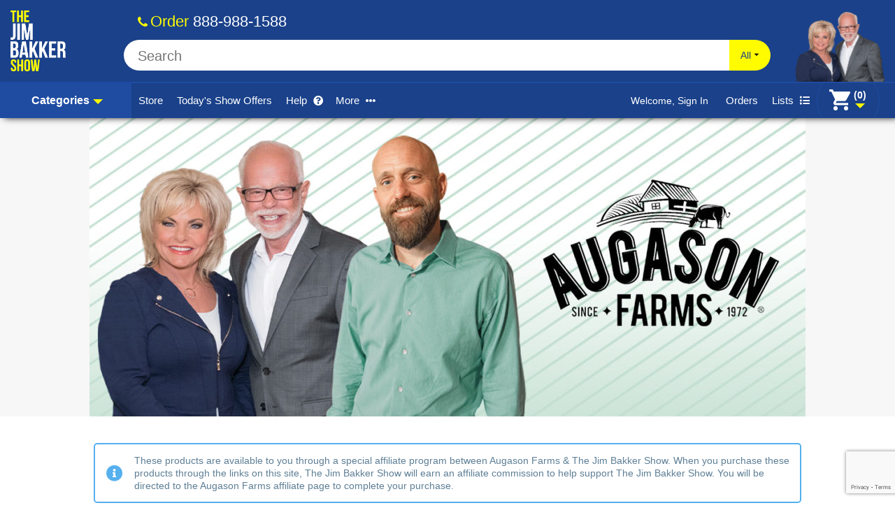

--- FILE ---
content_type: text/html; charset=UTF-8
request_url: https://store.jimbakkershow.com/augason-farms-affiliate-page/
body_size: 83438
content:

<!DOCTYPE html>
<!--[if IE 7]>
<html class="ie ie7" lang="en-US">
<![endif]-->
<!--[if IE 8]>
<html class="ie ie8" lang="en-US">
<![endif]-->
<!--[if !(IE 7) | !(IE 8)  ]><!-->
<html lang="en-US">
<!--<![endif]-->
<head>
  <meta charset="UTF-8">
  <meta name="viewport" content="width=device-width">
  <link rel="profile" href="http://gmpg.org/xfn/11">
  <link rel="pingback" href="https://store.jimbakkershow.com/xmlrpc.php">
  <link rel="apple-touch-icon-precomposed" sizes="57x57" href="https://store.jimbakkershow.com/wp-content/themes/premium-child/images/apple-touch-icon-57x57.png" />
  <link rel="apple-touch-icon-precomposed" sizes="114x114" href="https://store.jimbakkershow.com/wp-content/themes/premium-child/images/apple-touch-icon-114x114.png" />
  <link rel="apple-touch-icon-precomposed" sizes="72x72" href="https://store.jimbakkershow.com/wp-content/themes/premium-child/images/apple-touch-icon-72x72.png" />
  <link rel="apple-touch-icon-precomposed" sizes="144x144" href="https://store.jimbakkershow.com/wp-content/themes/premium-child/images/apple-touch-icon-144x144.png" />
  <link rel="apple-touch-icon-precomposed" sizes="120x120" href="https://store.jimbakkershow.com/wp-content/themes/premium-child/images/apple-touch-icon-120x120.png" />
  <link rel="apple-touch-icon-precomposed" sizes="152x152" href="https://store.jimbakkershow.com/wp-content/themes/premium-child/images/apple-touch-icon-152x152.png" />
  <link rel="icon" type="image/png" href="https://store.jimbakkershow.com/wp-content/themes/premium-child/images/favicon-32x32.png" sizes="32x32" />
  <link rel="icon" type="image/png" href="https://store.jimbakkershow.com/wp-content/themes/premium-child/images/favicon-16x16.png" sizes="16x16" />
  <meta name="application-name" content="&nbsp;"/>
  <meta name="msapplication-TileColor" content="#FFFFFF" />
  <meta name="msapplication-TileImage" content="mstile-144x144.png" />
  <meta name="serverTest" content="https://store.jimbakkershow.com">	<script type="text/javascript">
		(function(d) {
		var config = {
		kitId: 'qqn4cxq',
		scriptTimeout: 3000,
		async: true
		},
		h=d.documentElement,t=setTimeout(function(){h.className=h.className.replace(
		/\bwf-loading\b/g,"")+" wf-inactive";},config.scriptTimeout),tk=d.createElement(
		"script"),f=false,s=d.getElementsByTagName("script")[0],a;h.className+=" wf-loading";
		tk.src='https://use.typekit.net/'+config.kitId+'.js';tk.async=true;tk.onload=tk.onreadyst
		atechange=function(){a=this.readyState;if(f||a&&a!="complete"&&a!="loaded")return;
		f=true;clearTimeout(t);try{Typekit.load(config)}catch(e){}};s.parentNode.insertBefore(tk,s)
		})(document);
	</script>
	<script>(function(w,d,t,r,u){var f,n,i;w[u]=w[u]||[],f=function(){var o=
	{ti:"5422264"}
	;o.q=w[u],w[u]=new UET(o),w[u].push("pageLoad")},n=d.createElement(t),n.src=r,n.async=1,n.onload=n.onreadystatechange=function()
	{var s=this.readyState;s&&s!=="loaded"&&s!=="complete"||(f(),n.onload=n.onreadystatechange=null)}
	,i=d.getElementsByTagName(t)[0],i.parentNode.insertBefore(n,i)})(window,document,"script","//bat.bing.com/bat.js","uetq");</script><noscript><img src="//bat.bing.com/action/0?ti=5422264&Ver=2" height="0" width="0" style="display:none; visibility: hidden;" /></noscript>
  				<script>document.documentElement.className = document.documentElement.className + ' yes-js js_active js'</script>
			        <style type="text/css">
            #woopcomm .wpc-form-wrapper{ background:#f9f9f9; }#woopcomm .wpc-comment .wpc-comment-right{ background:#fefefe; }#woopcomm .wpc-reply .wpc-comment-right{ background:#f8f8f8; }#woopcomm .wpc-comment-text{ font-size:14px; color:#555; }#woopcomm .wpc-role-member .wpc-comment-author,#woopcomm .wpc-role-member .wpc-comment-author a{ color:#ad74a2; }#woopcomm .wpc-role-support .wpc-comment-author, #woopcomm .wpc-role-support .wpc-comment-author a{ color:#ad74a2; }#woopcomm .wpc-role-customer .wpc-comment-author, #woopcomm .wpc-role-customer .wpc-comment-author a{ color:#ad74a2; }#woopcomm .wpc-role-guest .wpc-comment-author, #woopcomm .wpc-role-guest .wpc-comment-author a{ color:#ad74a2; }#woopcomm .wpc-role-member .wpc-comment-label{ background:#ad74a2; }#woopcomm .wpc-role-support .wpc-comment-label{ background:#ad74a2; }#woopcomm .wpc-role-customer .wpc-comment-label{ background:#ad74a2; }#woopcomm .wpc-role-guest .wpc-comment-label{ background:#ad74a2; }#woopcomm .wpc-comment-footer a{ color:#85ad74; }#woopcomm .wpc-comment-footer .wpc-vote-result{ background:#85ad74; }#woopcomm .wpc-reply-link, #woopcomm .wpc-vote-link, #woopcomm .wpc-share-link,#woopcomm span.wpc_cancel_edit,#woopcomm span.wpc_save_edited_comment,#woopcomm span.wpc_editable_comment { color: #85ad74; }#wpc_openModalFormAction > div#wpc_response_info a.close { background: url("https://store.jimbakkershow.com/wp-content/plugins/woodiscuz-woocommerce-comments/files/img/x.png") no-repeat; }
        </style>
        <meta name='robots' content='index, follow, max-image-preview:large, max-snippet:-1, max-video-preview:-1' />

	<!-- This site is optimized with the Yoast SEO plugin v17.5 - https://yoast.com/wordpress/plugins/seo/ -->
	<title>Augason Farms Affiliate Page | The Jim Bakker Show Store</title>
	<link rel="canonical" href="https://store.jimbakkershow.com/augason-farms-affiliate-page/" />
	<meta property="og:locale" content="en_US" />
	<meta property="og:type" content="article" />
	<meta property="og:title" content="Augason Farms Affiliate Page | The Jim Bakker Show Store" />
	<meta property="og:url" content="https://store.jimbakkershow.com/augason-farms-affiliate-page/" />
	<meta property="og:site_name" content="The Jim Bakker Show Store" />
	<meta property="article:modified_time" content="2023-03-30T19:36:48+00:00" />
	<meta name="twitter:card" content="summary_large_image" />
	<meta name="twitter:label1" content="Est. reading time" />
	<meta name="twitter:data1" content="1 minute" />
	<script type="application/ld+json" class="yoast-schema-graph">{"@context":"https://schema.org","@graph":[{"@type":"WebSite","@id":"https://store.jimbakkershow.com/#website","url":"https://store.jimbakkershow.com/","name":"The Jim Bakker Show Store","description":"","potentialAction":[{"@type":"SearchAction","target":{"@type":"EntryPoint","urlTemplate":"https://store.jimbakkershow.com/?s={search_term_string}"},"query-input":"required name=search_term_string"}],"inLanguage":"en-US"},{"@type":"WebPage","@id":"https://store.jimbakkershow.com/augason-farms-affiliate-page/#webpage","url":"https://store.jimbakkershow.com/augason-farms-affiliate-page/","name":"Augason Farms Affiliate Page | The Jim Bakker Show Store","isPartOf":{"@id":"https://store.jimbakkershow.com/#website"},"datePublished":"2023-03-29T19:11:33+00:00","dateModified":"2023-03-30T19:36:48+00:00","breadcrumb":{"@id":"https://store.jimbakkershow.com/augason-farms-affiliate-page/#breadcrumb"},"inLanguage":"en-US","potentialAction":[{"@type":"ReadAction","target":["https://store.jimbakkershow.com/augason-farms-affiliate-page/"]}]},{"@type":"BreadcrumbList","@id":"https://store.jimbakkershow.com/augason-farms-affiliate-page/#breadcrumb","itemListElement":[{"@type":"ListItem","position":1,"name":"Home","item":"https://store.jimbakkershow.com/"},{"@type":"ListItem","position":2,"name":"Augason Farms Affiliate Page"}]}]}</script>
	<!-- / Yoast SEO plugin. -->


<link rel='dns-prefetch' href='//store.jimbakkershow.com' />
<link rel='dns-prefetch' href='//www.google.com' />
<link rel='dns-prefetch' href='//s3.amazonaws.com' />
<link rel='dns-prefetch' href='//fonts.googleapis.com' />
<link rel='dns-prefetch' href='//s.w.org' />
<link rel="alternate" type="application/rss+xml" title="The Jim Bakker Show Store &raquo; Feed" href="https://store.jimbakkershow.com/feed/" />
<link rel="alternate" type="application/rss+xml" title="The Jim Bakker Show Store &raquo; Comments Feed" href="https://store.jimbakkershow.com/comments/feed/" />
		<!-- This site uses the Google Analytics by MonsterInsights plugin v8.3.1 - Using Analytics tracking - https://www.monsterinsights.com/ -->
							<script src="//www.googletagmanager.com/gtag/js?id=UA-17264931-21"  data-cfasync="false" data-wpfc-render="false" type="text/javascript" async></script>
			<script data-cfasync="false" data-wpfc-render="false" type="text/javascript">
				var mi_version = '8.3.1';
				var mi_track_user = true;
				var mi_no_track_reason = '';
				
								var disableStrs = [
															'ga-disable-UA-17264931-21',
									];

				/* Function to detect opted out users */
				function __gtagTrackerIsOptedOut() {
					for ( var index = 0; index < disableStrs.length; index++ ) {
						if ( document.cookie.indexOf( disableStrs[ index ] + '=true' ) > -1 ) {
							return true;
						}
					}

					return false;
				}

				/* Disable tracking if the opt-out cookie exists. */
				if ( __gtagTrackerIsOptedOut() ) {
					for ( var index = 0; index < disableStrs.length; index++ ) {
						window[ disableStrs[ index ] ] = true;
					}
				}

				/* Opt-out function */
				function __gtagTrackerOptout() {
					for ( var index = 0; index < disableStrs.length; index++ ) {
						document.cookie = disableStrs[ index ] + '=true; expires=Thu, 31 Dec 2099 23:59:59 UTC; path=/';
						window[ disableStrs[ index ] ] = true;
					}
				}

				if ( 'undefined' === typeof gaOptout ) {
					function gaOptout() {
						__gtagTrackerOptout();
					}
				}
								window.dataLayer = window.dataLayer || [];

				window.MonsterInsightsDualTracker = {
					helpers: {},
					trackers: {},
				};
				if ( mi_track_user ) {
					function __gtagDataLayer() {
						dataLayer.push( arguments );
					}

					function __gtagTracker( type, name, parameters ) {
						if (!parameters) {
							parameters = {};
						}

						if (parameters.send_to) {
							__gtagDataLayer.apply( null, arguments );
							return;
						}

						if ( type === 'event' ) {
							
															parameters.send_to = monsterinsights_frontend.ua;
								__gtagDataLayer( type, name, parameters );
													} else {
							__gtagDataLayer.apply( null, arguments );
						}
					}
					__gtagTracker( 'js', new Date() );
					__gtagTracker( 'set', {
						'developer_id.dZGIzZG' : true,
											} );
															__gtagTracker( 'config', 'UA-17264931-21', {"forceSSL":"true","link_attribution":"true"} );
										window.gtag = __gtagTracker;											(function () {
							/* https://developers.google.com/analytics/devguides/collection/analyticsjs/ */
							/* ga and __gaTracker compatibility shim. */
							var noopfn = function () {
								return null;
							};
							var newtracker = function () {
								return new Tracker();
							};
							var Tracker = function () {
								return null;
							};
							var p = Tracker.prototype;
							p.get = noopfn;
							p.set = noopfn;
							p.send = function (){
								var args = Array.prototype.slice.call(arguments);
								args.unshift( 'send' );
								__gaTracker.apply(null, args);
							};
							var __gaTracker = function () {
								var len = arguments.length;
								if ( len === 0 ) {
									return;
								}
								var f = arguments[len - 1];
								if ( typeof f !== 'object' || f === null || typeof f.hitCallback !== 'function' ) {
									if ( 'send' === arguments[0] ) {
										var hitConverted, hitObject = false, action;
										if ( 'event' === arguments[1] ) {
											if ( 'undefined' !== typeof arguments[3] ) {
												hitObject = {
													'eventAction': arguments[3],
													'eventCategory': arguments[2],
													'eventLabel': arguments[4],
													'value': arguments[5] ? arguments[5] : 1,
												}
											}
										}
										if ( 'pageview' === arguments[1] ) {
											if ( 'undefined' !== typeof arguments[2] ) {
												hitObject = {
													'eventAction': 'page_view',
													'page_path' : arguments[2],
												}
											}
										}
										if ( typeof arguments[2] === 'object' ) {
											hitObject = arguments[2];
										}
										if ( typeof arguments[5] === 'object' ) {
											Object.assign( hitObject, arguments[5] );
										}
										if ( 'undefined' !== typeof arguments[1].hitType ) {
											hitObject = arguments[1];
											if ( 'pageview' === hitObject.hitType ) {
												hitObject.eventAction = 'page_view';
											}
										}
										if ( hitObject ) {
											action = 'timing' === arguments[1].hitType ? 'timing_complete' : hitObject.eventAction;
											hitConverted = mapArgs( hitObject );
											__gtagTracker( 'event', action, hitConverted );
										}
									}
									return;
								}

								function mapArgs( args ) {
									var arg, hit = {};
									var gaMap = {
										'eventCategory': 'event_category',
										'eventAction': 'event_action',
										'eventLabel': 'event_label',
										'eventValue': 'event_value',
										'nonInteraction': 'non_interaction',
										'timingCategory': 'event_category',
										'timingVar': 'name',
										'timingValue': 'value',
										'timingLabel': 'event_label',
										'page' : 'page_path',
										'location' : 'page_location',
										'title' : 'page_title',
									};
									for ( arg in args ) {
																				if ( ! ( ! args.hasOwnProperty(arg) || ! gaMap.hasOwnProperty(arg) ) ) {
											hit[gaMap[arg]] = args[arg];
										} else {
											hit[arg] = args[arg];
										}
									}
									return hit;
								}

								try {
									f.hitCallback();
								} catch ( ex ) {
								}
							};
							__gaTracker.create = newtracker;
							__gaTracker.getByName = newtracker;
							__gaTracker.getAll = function () {
								return [];
							};
							__gaTracker.remove = noopfn;
							__gaTracker.loaded = true;
							window['__gaTracker'] = __gaTracker;
						})();
									} else {
										console.log( "" );
					( function () {
							function __gtagTracker() {
								return null;
							}
							window['__gtagTracker'] = __gtagTracker;
							window['gtag'] = __gtagTracker;
					} )();
									}
			</script>
				<!-- / Google Analytics by MonsterInsights -->
				<script type="text/javascript">
			window._wpemojiSettings = {"baseUrl":"https:\/\/s.w.org\/images\/core\/emoji\/13.0.1\/72x72\/","ext":".png","svgUrl":"https:\/\/s.w.org\/images\/core\/emoji\/13.0.1\/svg\/","svgExt":".svg","source":{"concatemoji":"https:\/\/store.jimbakkershow.com\/wp-includes\/js\/wp-emoji-release.min.js?ver=2a9102ded28ca4751c31afb0646cc500"}};
			!function(e,a,t){var n,r,o,i=a.createElement("canvas"),p=i.getContext&&i.getContext("2d");function s(e,t){var a=String.fromCharCode;p.clearRect(0,0,i.width,i.height),p.fillText(a.apply(this,e),0,0);e=i.toDataURL();return p.clearRect(0,0,i.width,i.height),p.fillText(a.apply(this,t),0,0),e===i.toDataURL()}function c(e){var t=a.createElement("script");t.src=e,t.defer=t.type="text/javascript",a.getElementsByTagName("head")[0].appendChild(t)}for(o=Array("flag","emoji"),t.supports={everything:!0,everythingExceptFlag:!0},r=0;r<o.length;r++)t.supports[o[r]]=function(e){if(!p||!p.fillText)return!1;switch(p.textBaseline="top",p.font="600 32px Arial",e){case"flag":return s([127987,65039,8205,9895,65039],[127987,65039,8203,9895,65039])?!1:!s([55356,56826,55356,56819],[55356,56826,8203,55356,56819])&&!s([55356,57332,56128,56423,56128,56418,56128,56421,56128,56430,56128,56423,56128,56447],[55356,57332,8203,56128,56423,8203,56128,56418,8203,56128,56421,8203,56128,56430,8203,56128,56423,8203,56128,56447]);case"emoji":return!s([55357,56424,8205,55356,57212],[55357,56424,8203,55356,57212])}return!1}(o[r]),t.supports.everything=t.supports.everything&&t.supports[o[r]],"flag"!==o[r]&&(t.supports.everythingExceptFlag=t.supports.everythingExceptFlag&&t.supports[o[r]]);t.supports.everythingExceptFlag=t.supports.everythingExceptFlag&&!t.supports.flag,t.DOMReady=!1,t.readyCallback=function(){t.DOMReady=!0},t.supports.everything||(n=function(){t.readyCallback()},a.addEventListener?(a.addEventListener("DOMContentLoaded",n,!1),e.addEventListener("load",n,!1)):(e.attachEvent("onload",n),a.attachEvent("onreadystatechange",function(){"complete"===a.readyState&&t.readyCallback()})),(n=t.source||{}).concatemoji?c(n.concatemoji):n.wpemoji&&n.twemoji&&(c(n.twemoji),c(n.wpemoji)))}(window,document,window._wpemojiSettings);
		</script>
		<style type="text/css">
img.wp-smiley,
img.emoji {
	display: inline !important;
	border: none !important;
	box-shadow: none !important;
	height: 1em !important;
	width: 1em !important;
	margin: 0 .07em !important;
	vertical-align: -0.1em !important;
	background: none !important;
	padding: 0 !important;
}
</style>
	<link rel='stylesheet' id='wp-block-library-css'  href='https://store.jimbakkershow.com/wp-includes/css/dist/block-library/style.min.css?ver=2a9102ded28ca4751c31afb0646cc500' type='text/css' media='all' />
<link rel='stylesheet' id='wc-block-vendors-style-css'  href='https://store.jimbakkershow.com/wp-content/plugins/woocommerce/packages/woocommerce-blocks/build/vendors-style.css?ver=5.3.2' type='text/css' media='all' />
<link rel='stylesheet' id='wc-block-style-css'  href='https://store.jimbakkershow.com/wp-content/plugins/woocommerce/packages/woocommerce-blocks/build/style.css?ver=5.3.2' type='text/css' media='all' />
<link rel='stylesheet' id='jquery-selectBox-css'  href='https://store.jimbakkershow.com/wp-content/plugins/yith-woocommerce-wishlist/assets/css/jquery.selectBox.css?ver=1.2.0' type='text/css' media='all' />
<link rel='stylesheet' id='yith-wcwl-font-awesome-css'  href='https://store.jimbakkershow.com/wp-content/plugins/yith-woocommerce-wishlist/assets/css/font-awesome.min.css?ver=4.7.0' type='text/css' media='all' />
<link rel='stylesheet' id='yith-wcwl-main-css'  href='https://store.jimbakkershow.com/wp-content/plugins/yith-woocommerce-wishlist/assets/css/style.css?ver=3.0.11' type='text/css' media='all' />
<style id='yith-wcwl-main-inline-css' type='text/css'>
.yith-wcwl-share li a{color: #FFFFFF;}.yith-wcwl-share li a:hover{color: #FFFFFF;}.yith-wcwl-share a.facebook{background: #39599E; background-color: #39599E;}.yith-wcwl-share a.facebook:hover{background: #39599E; background-color: #39599E;}.yith-wcwl-share a.twitter{background: #45AFE2; background-color: #45AFE2;}.yith-wcwl-share a.twitter:hover{background: #39599E; background-color: #39599E;}.yith-wcwl-share a.pinterest{background: #AB2E31; background-color: #AB2E31;}.yith-wcwl-share a.pinterest:hover{background: #39599E; background-color: #39599E;}.yith-wcwl-share a.email{background: #FBB102; background-color: #FBB102;}.yith-wcwl-share a.email:hover{background: #39599E; background-color: #39599E;}.yith-wcwl-share a.whatsapp{background: #00A901; background-color: #00A901;}.yith-wcwl-share a.whatsapp:hover{background: #39599E; background-color: #39599E;}
</style>
<link rel='stylesheet' id='contact-form-7-css'  href='https://store.jimbakkershow.com/wp-content/plugins/contact-form-7/includes/css/styles.css?ver=5.5.4' type='text/css' media='all' />
<link rel='stylesheet' id='wfg-styles-css'  href='https://store.jimbakkershow.com/wp-content/plugins/woocommerce-multiple-free-gift/css/wfg-styles.css?ver=2a9102ded28ca4751c31afb0646cc500' type='text/css' media='all' />
<style id='woocommerce-inline-inline-css' type='text/css'>
.woocommerce form .form-row .required { visibility: visible; }
</style>
<link rel='stylesheet' id='woodiscuz-modal-box-css-css'  href='https://store.jimbakkershow.com/wp-content/plugins/woodiscuz-woocommerce-comments/files/third-party/modal-box/modal-box.css?ver=2.2.9' type='text/css' media='all' />
<link rel='stylesheet' id='woodiscuz-validator-style-css'  href='https://store.jimbakkershow.com/wp-content/plugins/woodiscuz-woocommerce-comments/files/css/fv.css?ver=2.2.9' type='text/css' media='all' />
<link rel='stylesheet' id='woodiscuz-tooltipster-style-css'  href='https://store.jimbakkershow.com/wp-content/plugins/woodiscuz-woocommerce-comments/files/third-party/tooltipster/css/tooltipster.css?ver=2.2.9' type='text/css' media='all' />
<link rel='stylesheet' id='woodiscuz-frontend-css-css'  href='https://store.jimbakkershow.com/wp-content/plugins/woodiscuz-woocommerce-comments/files/css/woodiscuz-frontend.css?ver=2.2.9' type='text/css' media='all' />
<link rel='stylesheet' id='aws-style-css'  href='https://store.jimbakkershow.com/wp-content/plugins/advanced-woo-search-pro/assets/css/common.css?ver=1.00' type='text/css' media='all' />
<link rel='stylesheet' id='wcqi-css-css'  href='https://store.jimbakkershow.com/wp-content/plugins/woocommerce-quantity-increment/assets/css/wc-quantity-increment.css?ver=2a9102ded28ca4751c31afb0646cc500' type='text/css' media='all' />
<link rel='stylesheet' id='woocommerce_prettyPhoto_css-css'  href='//store.jimbakkershow.com/wp-content/plugins/woocommerce/assets/css/prettyPhoto.css?ver=2a9102ded28ca4751c31afb0646cc500' type='text/css' media='all' />
<link rel='stylesheet' id='wpo-woocommerce-css'  href='https://store.jimbakkershow.com/wp-content/themes/premium/css/woocommerce.css?ver=1.0' type='text/css' media='all' />
<link rel='stylesheet' id='bootstrap-default-css'  href='https://store.jimbakkershow.com/wp-content/themes/premium/css/bootstrap.css?ver=2a9102ded28ca4751c31afb0646cc500' type='text/css' media='all' />
<link rel='stylesheet' id='template-default-css'  href='https://store.jimbakkershow.com/wp-content/themes/premium/css/template.css?ver=2a9102ded28ca4751c31afb0646cc500' type='text/css' media='all' />
<link rel='stylesheet' id='theme-style-css'  href='https://store.jimbakkershow.com/wp-content/themes/premium-child/style.css?ver=1.3.4' type='text/css' media='all' />
<link rel='stylesheet' id='Jim Bakker Show Custom Page Styles-css'  href='https://s3.amazonaws.com/morningsidestyles/store/jbs-prod/jimbakkerstore.css?ver=1.0.0' type='text/css' media='all' />
<link rel='stylesheet' id='animate-css-css'  href='https://store.jimbakkershow.com/wp-content/themes/premium/css/animate.css?ver=2a9102ded28ca4751c31afb0646cc500' type='text/css' media='all' />
<link rel='stylesheet' id='base-fonticon-css'  href='https://store.jimbakkershow.com/wp-content/themes/premium/css/font-awesome.css?ver=2a9102ded28ca4751c31afb0646cc500' type='text/css' media='all' />
<link rel='stylesheet' id='Roboto-css'  href='//fonts.googleapis.com/css?family=Roboto%3A500%2C900italic%2C900%2C400italic%2C100%2C700italic%2C300%2C700%2C500italic%2C100italic%2C300italic%2C400&#038;ver=2a9102ded28ca4751c31afb0646cc500' type='text/css' media='all' />
<link rel='stylesheet' id='Open-Sans-css'  href='//fonts.googleapis.com/css?family=Open+Sans%3A300italic%2C400italic%2C600italic%2C700italic%2C800italic%2C400%2C300%2C600%2C700%2C800&#038;ver=2a9102ded28ca4751c31afb0646cc500' type='text/css' media='all' />
<link rel='stylesheet' id='Montserrat-css'  href='//fonts.googleapis.com/css?family=Montserrat%3A400%2C700&#038;ver=2a9102ded28ca4751c31afb0646cc500' type='text/css' media='all' />
<link rel='stylesheet' id='Raleway-css'  href='//fonts.googleapis.com/css?family=Raleway%3A400%2C500%2C600%2C700%2C800%2C900%2C200%2C300%2C100&#038;ver=2a9102ded28ca4751c31afb0646cc500' type='text/css' media='all' />
<link rel='stylesheet' id='Oswald-css'  href='//fonts.googleapis.com/css?family=Oswald%3A400%2C700%2C300&#038;ver=2a9102ded28ca4751c31afb0646cc500' type='text/css' media='all' />
<link rel='stylesheet' id='sv-wc-payment-gateway-payment-form-css'  href='https://store.jimbakkershow.com/wp-content/plugins/woofunnels-woocommerce-nmi-gateway/lib/skyverge/woocommerce/payment-gateway/assets/css/frontend/sv-wc-payment-gateway-payment-form.min.css?ver=5.2.1' type='text/css' media='all' />
<link rel='stylesheet' id='js_composer_front-css'  href='https://store.jimbakkershow.com/wp-content/plugins/js_composer/assets/css/js_composer.min.css?ver=6.3.0' type='text/css' media='all' />
<script type='text/javascript' id='monsterinsights-frontend-script-js-extra'>
/* <![CDATA[ */
var monsterinsights_frontend = {"js_events_tracking":"true","download_extensions":"doc,pdf,ppt,zip,xls,docx,pptx,xlsx","inbound_paths":"[{\"path\":\"\\\/go\\\/\",\"label\":\"affiliate\"},{\"path\":\"\\\/recommend\\\/\",\"label\":\"affiliate\"}]","home_url":"https:\/\/store.jimbakkershow.com","hash_tracking":"false","ua":"UA-17264931-21","v4_id":""};
/* ]]> */
</script>
<script type='text/javascript' src='https://store.jimbakkershow.com/wp-content/plugins/google-analytics-premium/assets/js/frontend-gtag.min.js?ver=8.3.1' id='monsterinsights-frontend-script-js'></script>
<script type='text/javascript' src='https://store.jimbakkershow.com/wp-includes/js/jquery/jquery.min.js?ver=3.5.1' id='jquery-core-js'></script>
<script type='text/javascript' src='https://store.jimbakkershow.com/wp-includes/js/jquery/jquery-migrate.min.js?ver=3.3.2' id='jquery-migrate-js'></script>
<script type='text/javascript' src='https://store.jimbakkershow.com/wp-content/plugins/woocommerce-multiple-free-gift/js/wfg-scripts.js?ver=2a9102ded28ca4751c31afb0646cc500' id='wfg-scripts-js'></script>
<script type='text/javascript' src='https://store.jimbakkershow.com/wp-content/plugins/woocommerce/assets/js/jquery-blockui/jquery.blockUI.min.js?ver=2.70' id='jquery-blockui-js'></script>
<script type='text/javascript' id='wc-add-to-cart-js-extra'>
/* <![CDATA[ */
var wc_add_to_cart_params = {"ajax_url":"\/wp-admin\/admin-ajax.php","wc_ajax_url":"\/?wc-ajax=%%endpoint%%","i18n_view_cart":"View cart","cart_url":"\/augason-farms-affiliate-page\/","is_cart":"","cart_redirect_after_add":"no"};
/* ]]> */
</script>
<script type='text/javascript' src='https://store.jimbakkershow.com/wp-content/plugins/woocommerce/assets/js/frontend/add-to-cart.min.js?ver=5.5.1' id='wc-add-to-cart-js'></script>
<script type='text/javascript' src='https://store.jimbakkershow.com/wp-content/plugins/woodiscuz-woocommerce-comments/files/js/validator.js?ver=1.0.0' id='woodiscuz-validator-js-js'></script>
<script type='text/javascript' id='woodiscuz-ajax-js-js-extra'>
/* <![CDATA[ */
var wpc_ajax_obj = {"url":"https:\/\/store.jimbakkershow.com\/wp-admin\/admin-ajax.php"};
/* ]]> */
</script>
<script type='text/javascript' src='https://store.jimbakkershow.com/wp-content/plugins/woodiscuz-woocommerce-comments/files/js/wpc-ajax.js?ver=2.2.9' id='woodiscuz-ajax-js-js'></script>
<script type='text/javascript' src='https://store.jimbakkershow.com/wp-content/plugins/woodiscuz-woocommerce-comments/files/js/jquery.cookie.js?ver=1.4.1' id='woodiscuz-cookie-js-js'></script>
<script type='text/javascript' src='https://store.jimbakkershow.com/wp-content/plugins/woodiscuz-woocommerce-comments/files/third-party/tooltipster/js/jquery.tooltipster.min.js?ver=1.2' id='woodiscuz-tooltipster-js-js'></script>
<script type='text/javascript' src='https://store.jimbakkershow.com/wp-content/plugins/woodiscuz-woocommerce-comments/files/js/jquery.autogrowtextarea.min.js?ver=3.0' id='woodiscuz-autogrowtextarea-js-js'></script>
<script type='text/javascript' src='https://store.jimbakkershow.com/wp-content/plugins/woocommerce-quantity-increment/assets/js/wc-quantity-increment.min.js?ver=2a9102ded28ca4751c31afb0646cc500' id='wcqi-js-js'></script>
<script type='text/javascript' src='https://store.jimbakkershow.com/wp-content/plugins/js_composer/assets/js/vendors/woocommerce-add-to-cart.js?ver=6.3.0' id='vc_woocommerce-add-to-cart-js-js'></script>
<script type='text/javascript' src='https://store.jimbakkershow.com/wp-content/plugins/woocommerce-quantity-increment/assets/js/lib/number-polyfill.min.js?ver=2a9102ded28ca4751c31afb0646cc500' id='wcqi-number-polyfill-js'></script>
<script type='text/javascript' src='https://store.jimbakkershow.com/wp-content/themes/premium/js/bootstrap.min.js?ver=2a9102ded28ca4751c31afb0646cc500' id='base_bootstrap_js-js'></script>
<script type='text/javascript' src='https://www.google.com/recaptcha/api.js?ver=1.0' id='wc-af-re-captcha-js'></script>
<link rel="https://api.w.org/" href="https://store.jimbakkershow.com/wp-json/" /><link rel="alternate" type="application/json" href="https://store.jimbakkershow.com/wp-json/wp/v2/pages/455713" /><link rel="EditURI" type="application/rsd+xml" title="RSD" href="https://store.jimbakkershow.com/xmlrpc.php?rsd" />
<link rel="wlwmanifest" type="application/wlwmanifest+xml" href="https://store.jimbakkershow.com/wp-includes/wlwmanifest.xml" /> 

<link rel='shortlink' href='https://store.jimbakkershow.com/?p=455713' />
<link rel="alternate" type="application/json+oembed" href="https://store.jimbakkershow.com/wp-json/oembed/1.0/embed?url=https%3A%2F%2Fstore.jimbakkershow.com%2Faugason-farms-affiliate-page%2F" />
<link rel="alternate" type="text/xml+oembed" href="https://store.jimbakkershow.com/wp-json/oembed/1.0/embed?url=https%3A%2F%2Fstore.jimbakkershow.com%2Faugason-farms-affiliate-page%2F&#038;format=xml" />
<script type="text/javascript">
(function(url){
	if(/(?:Chrome\/26\.0\.1410\.63 Safari\/537\.31|WordfenceTestMonBot)/.test(navigator.userAgent)){ return; }
	var addEvent = function(evt, handler) {
		if (window.addEventListener) {
			document.addEventListener(evt, handler, false);
		} else if (window.attachEvent) {
			document.attachEvent('on' + evt, handler);
		}
	};
	var removeEvent = function(evt, handler) {
		if (window.removeEventListener) {
			document.removeEventListener(evt, handler, false);
		} else if (window.detachEvent) {
			document.detachEvent('on' + evt, handler);
		}
	};
	var evts = 'contextmenu dblclick drag dragend dragenter dragleave dragover dragstart drop keydown keypress keyup mousedown mousemove mouseout mouseover mouseup mousewheel scroll'.split(' ');
	var logHuman = function() {
		var wfscr = document.createElement('script');
		wfscr.type = 'text/javascript';
		wfscr.async = true;
		wfscr.src = url + '&r=' + Math.random();
		(document.getElementsByTagName('head')[0]||document.getElementsByTagName('body')[0]).appendChild(wfscr);
		for (var i = 0; i < evts.length; i++) {
			removeEvent(evts[i], logHuman);
		}
	};
	for (var i = 0; i < evts.length; i++) {
		addEvent(evts[i], logHuman);
	}
})('//store.jimbakkershow.com/?wordfence_logHuman=1&hid=1400AD8A0FA5A16CB5591960A0A5D62B');
</script><script>  var el_i13_login_captcha=null; var el_i13_register_captcha=null; </script><link rel="Shortcut Icon" type="image/x-icon" href="https://store.jimbakkershow.com/wp-content/themes/premium-child/assets/images/favicon.ico" />
	<noscript><style>.woocommerce-product-gallery{ opacity: 1 !important; }</style></noscript>
	<meta name="generator" content="Powered by WPBakery Page Builder - drag and drop page builder for WordPress."/>
<meta name="generator" content="Powered by Slider Revolution 6.6.20 - responsive, Mobile-Friendly Slider Plugin for WordPress with comfortable drag and drop interface." />
			<script type="text/javascript">
				var ajaxurl = 'https://store.jimbakkershow.com/wp-admin/admin-ajax.php';
			</script>
			<script>function setREVStartSize(e){
			//window.requestAnimationFrame(function() {
				window.RSIW = window.RSIW===undefined ? window.innerWidth : window.RSIW;
				window.RSIH = window.RSIH===undefined ? window.innerHeight : window.RSIH;
				try {
					var pw = document.getElementById(e.c).parentNode.offsetWidth,
						newh;
					pw = pw===0 || isNaN(pw) || (e.l=="fullwidth" || e.layout=="fullwidth") ? window.RSIW : pw;
					e.tabw = e.tabw===undefined ? 0 : parseInt(e.tabw);
					e.thumbw = e.thumbw===undefined ? 0 : parseInt(e.thumbw);
					e.tabh = e.tabh===undefined ? 0 : parseInt(e.tabh);
					e.thumbh = e.thumbh===undefined ? 0 : parseInt(e.thumbh);
					e.tabhide = e.tabhide===undefined ? 0 : parseInt(e.tabhide);
					e.thumbhide = e.thumbhide===undefined ? 0 : parseInt(e.thumbhide);
					e.mh = e.mh===undefined || e.mh=="" || e.mh==="auto" ? 0 : parseInt(e.mh,0);
					if(e.layout==="fullscreen" || e.l==="fullscreen")
						newh = Math.max(e.mh,window.RSIH);
					else{
						e.gw = Array.isArray(e.gw) ? e.gw : [e.gw];
						for (var i in e.rl) if (e.gw[i]===undefined || e.gw[i]===0) e.gw[i] = e.gw[i-1];
						e.gh = e.el===undefined || e.el==="" || (Array.isArray(e.el) && e.el.length==0)? e.gh : e.el;
						e.gh = Array.isArray(e.gh) ? e.gh : [e.gh];
						for (var i in e.rl) if (e.gh[i]===undefined || e.gh[i]===0) e.gh[i] = e.gh[i-1];
											
						var nl = new Array(e.rl.length),
							ix = 0,
							sl;
						e.tabw = e.tabhide>=pw ? 0 : e.tabw;
						e.thumbw = e.thumbhide>=pw ? 0 : e.thumbw;
						e.tabh = e.tabhide>=pw ? 0 : e.tabh;
						e.thumbh = e.thumbhide>=pw ? 0 : e.thumbh;
						for (var i in e.rl) nl[i] = e.rl[i]<window.RSIW ? 0 : e.rl[i];
						sl = nl[0];
						for (var i in nl) if (sl>nl[i] && nl[i]>0) { sl = nl[i]; ix=i;}
						var m = pw>(e.gw[ix]+e.tabw+e.thumbw) ? 1 : (pw-(e.tabw+e.thumbw)) / (e.gw[ix]);
						newh =  (e.gh[ix] * m) + (e.tabh + e.thumbh);
					}
					var el = document.getElementById(e.c);
					if (el!==null && el) el.style.height = newh+"px";
					el = document.getElementById(e.c+"_wrapper");
					if (el!==null && el) {
						el.style.height = newh+"px";
						el.style.display = "block";
					}
				} catch(e){
					console.log("Failure at Presize of Slider:" + e)
				}
			//});
		  };</script>
		
		<style type="text/css" data-type="vc_shortcodes-custom-css">.vc_custom_1672134866221{margin-bottom: 20px !important;padding-bottom: 0px !important;background-color: #f7f7f7 !important;background-position: 0 0 !important;background-repeat: repeat !important;}.vc_custom_1670956924857{margin-top: 0px !important;margin-right: 0px !important;margin-bottom: 0px !important;margin-left: 0px !important;padding-top: 0px !important;padding-bottom: 0px !important;background-position: 0 0 !important;background-repeat: repeat !important;}.vc_custom_1668810593609{margin-right: 0px !important;margin-left: 0px !important;border-right-width: 0px !important;border-left-width: 0px !important;padding-right: 0px !important;padding-left: 0px !important;}.vc_custom_1680117089018{margin-bottom: 0px !important;}.vc_custom_1668740258315{margin-top: 0px !important;padding-top: 0px !important;}.vc_custom_1680116947672{margin-top: 0px !important;}.vc_custom_1680205002886{border-top-width: 0px !important;border-right-width: 0px !important;border-bottom-width: 0px !important;border-left-width: 0px !important;}</style><noscript><style> .wpb_animate_when_almost_visible { opacity: 1; }</style></noscript></head>
<body class="page-template-default page page-id-455713 theme-premium woocommerce-no-js wpo-animate-scroll  0-1-1 wpb-js-composer js-comp-ver-6.3.0 vc_responsive">

    <!-- START Wrapper -->
	<section class="wpo-wrapper row-offcanvas row-offcanvas-left">
    
		<!-- Top bar -->
    		<!-- // Topbar -->
		<!-- HEADER -->
		<header id="wpo-header" class="wpo-header header-default static-header">
      <div class="header-top">
        <div class="container-inner header-wrap bs-row">
          <!-- LOGO -->
          <div class="jb-logo bs-col hidden-xs">
            <div class="logo-in-theme">
              <div class="logo text-logo">
                <a href="https://jimbakkershow.com/">
                  <img class="sticky" src="https://store.jimbakkershow.com/wp-content/themes/premium-child/assets/images/jb-logo-mobile2.png" />
                  <img class="non-sticky" src="https://store.jimbakkershow.com/wp-content/themes/premium-child/assets/images/jb-header-logo-v2.png" />
                </a>
              </div>
            </div>
          </div>
          <div class="mobile-meta bs-col">
            <div class="logo-mobile">
              <a href="https://jimbakkershow.com/">
                <img src="https://store.jimbakkershow.com/wp-content/themes/premium-child/assets/images/jb-logo-mobile2.png" />
              </a>
            </div>
            <div class="customer-service">
              <h2 class="phonePlaceHolder">&nbsp;</h2>
              <h2 class="phone1"><span>Order</span> 888-988-1588</h2>
              <h2 class="phone2"><span>Cyber Monday Sale</span> 888-999-7157</h2>
              <h2 class="phone3"><span>Customer Service</span> 877-528-2525</h2>
              <div class="logged-in-mobile">
                                    <a href="https://store.jimbakkershow.com/my-account/" title="Login / Register">Welcome, Sign In</a>
                              </div>
            </div>
                          <!-- Setting -->
                              <div class="minicart-mobile text-right">
                  	            <div id="cart" class="customCartLocation dropdown ">
		            <div class="cart-holder">
		                <div class="cart-background">
		                </div>
		            </div>
		            <div class="top-cart">
			        	<div class="cart-img"></div>
						<div class="cart-container">
							<div class="cart-icon">
								<span class="hidden-sm hidden-xs">Cart:</span>
							</div>
							<a class="dropdown-toggle mini-cart" data-toggle="dropdown" data-hover="dropdown" data-delay="0" href="" title="View your shopping cart">
							 <span class="mini-cart-items"> (0) </span>  
							<span class="woocommerce-Price-amount amount"><bdi><span class="woocommerce-Price-currencySymbol">&#36;</span>0.00</bdi></span>	                </a>
			                <div class="dropdown-menu">
								<div class="widget_shopping_cart_content">
			                    	

<div class="cart_list product_list_widget ">

	
		<div class="empty">No products in the cart.</div>

	
</div><!-- end product list -->


								</div>
			                </div>
						</div>
            		</div>
			    </div>
                        </div>
                          
                          <div class="aws_searchform">
                <div class="aws-container" data-id="1" data-url="https://store.jimbakkershow.com/wp-admin/admin-ajax.php" data-siteurl="https://store.jimbakkershow.com" data-show-loader="true" data-show-page="true" data-target-blank="false" data-use-analytics="true" data-min-chars="1" data-filters="{'filters':[{'1':'All'},{'3':'Activz Silver Solution'},{'21':'Affiliate'},{'4':'Apparel & Jewelry'},{'5':'Books'},{'6':'CDs & DVDs'},{'7':'Food'},{'8':'FUEL-LESS\u2122 Generator'},{'9':'Health & Wellness'},{'11':'Home & Garden'},{'12':'Ministry Donations'},{'13':'Monthly Clubs'},{'14':'Survival'},{'15':'Water Products'}]}" data-notfound="Nothing found" ><form class="aws-search-form" action="https://store.jimbakkershow.com" method="get" role="search" ><div class="aws-wrapper"><div class="aws-suggest"><div class="aws-suggest__keys"></div><div class="aws-suggest__addon"></div></div><input  type="text" name="s" value="" class="aws-search-field" placeholder="Search" autocomplete="off" /><input type="hidden" name="post_type" value="product"><input type="hidden" name="type_aws" value="true"><input type="hidden" name="id" value="1"><input type="hidden" name="filter" id="awsFilterHidden" value="1"></div><div class="aws-main-filter"><div class="aws-main-filter-inner"><span class="aws-main-filter__current">All</span></div></div></form></div>              </div>
                      </div>
          <div class="jb-photo hidden-xs bs-col">
            <img src="https://store.jimbakkershow.com/wp-content/themes/premium-child/assets/images/Jim-&-Lori_2023-header-2.png" alt="The Jim Bakker Show Store" />
          </div>
        </div>
      </div>
      <div class="header-bottom">
        <div class="container-inner container header-wrap">
          <div class="header-left bs-row">
              <div id="dropdown_menu" class="dropdown_menu_selected dropdown_parent navbar-brand">
                <button type="button" class="navbar-toggle collapsed hidden-sm hidden-md hidden-lg">
                  <span class="icon-bar"></span>
                  <span class="icon-bar"></span>
                  <span class="icon-bar"></span>
                </button>
                <h3>Categories</h3>

                <div class="nav_categories_dropdown_home hidden-xs hidden-sm dropdown_child">
                            <div class="vertical-menu"><ul id="menu-categories-menu-vertical-menu" class="nav navbar-nav megamenu"><li id="menu-item-352739" class="menu-item menu-item-type-post_type menu-item-object-page menu-item-352739"><a href="https://store.jimbakkershow.com/todays-show-offers/">Todays Show Offers</a></li>
<li id="menu-item-461795" class="menu-item menu-item-type-taxonomy menu-item-object-product_cat menu-item-461795"><a href="https://store.jimbakkershow.com/product-category/affiliates/">Affiliates</a></li>
<li id="menu-item-124993" class="menu-item menu-item-type-taxonomy menu-item-object-product_cat menu-item-has-children menu-item-124993"><a href="https://store.jimbakkershow.com/product-category/ministry-donations/">Ministry Donations</a>
<div class="dropdown-menu"><div class="drop-left"><h2>Ministry Donations</h2><ul class="sub-menu menu-odd  menu-depth-1">
	<li id="menu-item-124995" class="menu-item menu-item-type-taxonomy menu-item-object-product_cat menu-item-124995"><a href="https://store.jimbakkershow.com/product-category/ministry-donations/morningside-church-donations/">Morningside Church</a></li>
	<li id="menu-item-124999" class="menu-item menu-item-type-taxonomy menu-item-object-product_cat menu-item-124999"><a href="https://store.jimbakkershow.com/product-category/ministry-donations/ptl-television-network-donations/">PTL Network</a></li>
	<li id="menu-item-132478" class="menu-item menu-item-type-taxonomy menu-item-object-product_cat menu-item-132478"><a href="https://store.jimbakkershow.com/product-category/ministry-donations/view-all-donations/">View All Donations</a></li>
</ul></div><div class="drop-right"><img src="https://jimbakkershow.store.morningsidechurchinc.com/wp-content/uploads/sites/2/2020/05/Ministry-Donations.jpg"></div><div class="drop-bottom"><span>Want to hear our voice? We would love to hear yours!</span><i class="fa fa-phone" aria-hidden="true"></i><span>Call 1-888-988-1588</span></div></div></li>
<li id="menu-item-125016" class="menu-item menu-item-type-taxonomy menu-item-object-product_cat menu-item-has-children menu-item-125016"><a href="https://store.jimbakkershow.com/product-category/books/">Books</a>
<div class="dropdown-menu"><div class="drop-left"><h2>Books</h2><ul class="sub-menu menu-odd  menu-depth-1">
	<li id="menu-item-125020" class="menu-item menu-item-type-taxonomy menu-item-object-product_cat menu-item-125020"><a href="https://store.jimbakkershow.com/product-category/books/books-by-jim-lori-bakker/">By Jim &amp; Lori Bakker</a></li>
	<li id="menu-item-125030" class="menu-item menu-item-type-taxonomy menu-item-object-product_cat menu-item-125030"><a href="https://store.jimbakkershow.com/product-category/books/view-all-books/">View All Books</a></li>
</ul></div><div class="drop-right"><img src="https://jimbakkershow.store.morningsidechurchinc.com/wp-content/uploads/sites/2/2020/05/Books.jpg"></div><div class="drop-bottom"><span>Want to hear our voice? We would love to hear yours!</span><i class="fa fa-phone" aria-hidden="true"></i><span>Call 1-888-988-1588</span></div></div></li>
</ul></div>              <div class="nav_categories_help">
                <i class="fa fa-fw"></i>
                <a href="https://store.jimbakkershow.com/help-center/"></a>
                <h2>Need Assistance?</h2>
              </div>
            </div>
          </div>
          <div class="header-navbar bs-col">
              <ul class="nav navbar-nav">
                <li class="hidden-xs"><a href="/">Store</a></li>
                <li class="hidden-xs hidden-sm hidden-md"><a href="/todays-show-offers/">Today's Show Offers</a></li>
                <li class="hidden-xs hidden-sm hidden-md"><a href="/previous-offers/">Previous Offers</a></li>
                <li class="hidden-xs hidden-sm hidden-md"><a href="/clearance/">Clearance</a></li>

                <li><a href="https://store.jimbakkershow.com/help-center/"><span class="hidden-xs">Help </span><i class="fa fa-fw"></i></a></li>
                <!-- <li><p>Track Order</p><i class="fa fa-fw"></i><a href="/my-account/track-your-order/"></a></li> -->
                <li class="main_nav_dropdown dropdown_parent"><a href="#"><span class="hidden-xs">More</span> <i class="fa fa-fw"></i></a>
                  <div class="dropdown_child">
                    <ul>
                      <li><a href="https://jimbakkershow.com"></a>Home</li>
                      <li><a href="https://jimbakkershow.com/vod/"></a>Watch</li>
                      <li><a href="https://jimbakkershow.com/news/"></a>News</li>
                      <li><a href="https://jimbakkershow.com/about-us/"></a>About</li>
                      <li><a href="https://jimbakkershow.com/about-us/ptl-television-network/"></a>PTL Network</li>
                      <li><a class="donate" href="https://store.jimbakkershow.com/product/help-us-stay-air-amount/?utm_source=jbsstore&utm_medium=giving%20button&utm_campaign="></a>Donate</li>

                    </ul>
                  </div>
                </li>
                <li class="account_cart hidden-xs nav-orders">
                  <div class="nav_login">
                                            <div class="is_not_logged_in">
                          <a href="https://store.jimbakkershow.com/my-account/" title="Login / Register">Welcome, Sign In</a>
                        </div>
                                        </div>
                </li>
                <li class="hidden-xs hidden-sm"><a href="/my-account/orders/">Orders</a></li>
                <li class="hidden-xs hidden-sm"><a href="/wishlist/">Lists <i class="fa fa-list" aria-hidden="true"></i></a></li>

                                  <li class="account_cart hidden-xs">
                                              <!-- Setting -->
                                                  <div class="minicart-desktop">
                            	            <div id="cart" class="customCartLocation dropdown ">
		            <div class="cart-holder">
		                <div class="cart-background">
		                </div>
		            </div>
		            <div class="top-cart">
			        	<div class="cart-img"></div>
						<div class="cart-container">
							<div class="cart-icon">
								<span class="hidden-sm hidden-xs">Cart:</span>
							</div>
							<a class="dropdown-toggle mini-cart" data-toggle="dropdown" data-hover="dropdown" data-delay="0" href="" title="View your shopping cart">
							 <span class="mini-cart-items"> (0) </span>  
							<span class="woocommerce-Price-amount amount"><bdi><span class="woocommerce-Price-currencySymbol">&#36;</span>0.00</bdi></span>	                </a>
			                <div class="dropdown-menu">
								<div class="widget_shopping_cart_content">
			                    	

<div class="cart_list product_list_widget ">

	
		<div class="empty">No products in the cart.</div>

	
</div><!-- end product list -->


								</div>
			                </div>
						</div>
            		</div>
			    </div>
                                  </div>
                                                                </li>
                              </ul>
          </div>

                  </div>
        </div>
      </div>
    </header>
		<!-- //HEADER -->
<section id="wpo-mainbody" class="wpo-mainbody clearfix default-page">
    <div class="container">
    	<div class="row">
         
    		<!-- MAIN CONTENT -->
    		<div class="col-xs-12 col-md-9 no-sidebar-left">
                              <div id="wpo-content" class="wpo-content">
    			      			      				<article id="post-455713" class="clearfix post-455713 page type-page status-publish hentry">
      					<section class="wpb-container mobile-center-all, hero-row "><section class="wpb-inner container"><div class="inner"><div id="hero-row" data-vc-full-width="true" data-vc-full-width-init="false" data-vc-stretch-content="true" class="vc_row row vc_custom_1672134866221"><div class="wpb_column col-sm-12 vc_custom_1668810593609">
		<div class="wpb_wrapper">
			
	<div  class="wpb_single_image wpb_content_element vc_align_center  vc_custom_1680117089018">
		
		<figure class="wpb_wrapper vc_figure">
			<div class="vc_single_image-wrapper   vc_box_border_grey"><img width="1024" height="427" src="https://dqm2hs0fb20qv.cloudfront.net/wp-content/uploads/sites/2/2023/03/29141049/Augason-Farms-Affiliate-1024x427.jpg" class="vc_single_image-img attachment-large" alt="" loading="lazy" srcset="https://dqm2hs0fb20qv.cloudfront.net/wp-content/uploads/sites/2/2023/03/29141049/Augason-Farms-Affiliate-1024x427.jpg 1024w, https://dqm2hs0fb20qv.cloudfront.net/wp-content/uploads/sites/2/2023/03/29141049/Augason-Farms-Affiliate-300x125.jpg 300w, https://dqm2hs0fb20qv.cloudfront.net/wp-content/uploads/sites/2/2023/03/29141049/Augason-Farms-Affiliate-150x63.jpg 150w, https://dqm2hs0fb20qv.cloudfront.net/wp-content/uploads/sites/2/2023/03/29141049/Augason-Farms-Affiliate-168x70.jpg 168w, https://dqm2hs0fb20qv.cloudfront.net/wp-content/uploads/sites/2/2023/03/29141049/Augason-Farms-Affiliate-1086x453.jpg 1086w, https://dqm2hs0fb20qv.cloudfront.net/wp-content/uploads/sites/2/2023/03/29141049/Augason-Farms-Affiliate.jpg 1200w" sizes="(max-width: 1024px) 100vw, 1024px" /></div>
		</figure>
	</div>

		</div> </div></div><div class="vc_row-full-width"></div></div></section></section><section class="wpb-container notice-container "><section class="wpb-inner container"><div class="inner"><div class="vc_row row vc_custom_1670956924857"><div class="wpb_column col-sm-12 vc_custom_1668740258315">
		<div class="wpb_wrapper">
			<div class="vc_message_box vc_message_box-outline vc_message_box-rounded vc_color-info vc_custom_1680116947672" id="notice-block"><div class="vc_message_box-icon"><i class="fas fa-info-circle"></i></div><p>These products are available to you through a special affiliate program between Augason Farms &amp; The Jim Bakker Show. When you purchase these products through the links on this site, The Jim Bakker Show will earn an affiliate commission to help support The Jim Bakker Show. You will be directed to the Augason Farms affiliate page to complete your purchase.</p>
</div><section class="vc_cta3-container" id="hero_cta_container"><div class="vc_general vc_cta3 mobile-center-all vc_cta3-style-classic vc_cta3-shape-square vc_cta3-align-center vc_cta3-color-classic vc_cta3-icon-size-md vc_cta3-actions-bottom  wpb_animate_when_almost_visible wpb_fadeIn fadeIn vc_custom_1680205002886"><div class="vc_cta3_content-container"><div class="vc_cta3-content"><header class="vc_cta3-content-header"><h2 style="font-size: 27px;color: #28d31f" class="vc_custom_heading" >We trust Augason Farms for our Long-Term Food Storage needs, and we know you will too!</h2><h4 style="font-size: 22px" class="vc_custom_heading" >See what offers Augason Farms has for you &amp; your family through the link below!</h4></header></div><div class="vc_cta3-actions"><div class="vc_btn3-container vc_btn3-center" id="cta_affil_butn" ><a style="background-color:#9eef83; color:#ffffff;" class="vc_general vc_btn3 vc_btn3-size-md vc_btn3-shape-rounded vc_btn3-style-custom" href="https://augasonfarms.com/pages/mci?sca_ref=3535548.GEsyAc451o" title="">Augason Farms Affiliate Page</a></div></div></div></div></section><div class="vc_btn3-container vc_btn3-center" ><a style="background-color:#7f7f7f; color:#ffffff;" class="vc_general vc_btn3 vc_btn3-size-md vc_btn3-shape-rounded vc_btn3-style-custom vc_btn3-icon-left" href="https://store.jimbakkershow.com/" title=""><i class="vc_btn3-icon fas fa-long-arrow-alt-left"></i> Back To Store</a></div>
		</div> </div></div></div></section></section>
      				</article><!-- #post -->
      				      			          </div>
    		</div>
    		<!-- //MAIN CONTENT -->
        
	<div class="col-xs-12 col-md-3">
		</div>
    	</div>
    </div>
</section>
			<footer id="wpo-footer" class="wpo-footer">
	<div class="footer-bottom">
		<div class="container">
			<div class="mail_signup">
				<script type="text/javascript">(function() {
	if (!window.mc4wp) {
		window.mc4wp = {
			listeners: [],
			forms    : {
				on: function (event, callback) {
					window.mc4wp.listeners.push({
						event   : event,
						callback: callback
					});
				}
			}
		}
	}
})();
</script><!-- MailChimp for WordPress v3.1.11 - https://wordpress.org/plugins/mailchimp-for-wp/ --><form id="mc4wp-form-1" class="mc4wp-form mc4wp-form-124974" method="post" data-id="124974" data-name="footer-form" ><div class="mc4wp-form-fields"><div>
<h2>Why <span>join</span> our mailing list?</h2>
<p>Get the latest Prophetic News & Revelations,<br>Upcoming Events & Guests, Special Offers & more!</p>
</div>

<div>
   		<input type="text" id="email-pass" placeholder="Enter Email Address" />
        <input type="button" class="signup-popup" value="Subscribe" />
</div>
<div class="signup-hidden">
  <div class="signup-exit">
    
  </div>
  <div class="signup-form">
    <h3>
      Sign up for Jim Bakker Show
    </h3>
    <div>
      <p>
      <label>Email Address*</label>
      <input type="email" name="EMAIL" id="signup-email">
     </p>
     <p>
      <label>First Name*</label>
      <input type="text" name="FNAME">
     </p>
    </div>
    <div>
     <p>
      <label>Last Name</label>
      <input type="text" name="LNAME">
    </p>
    <p>
     <label>City</label>
     <input type="text" name="CITY">
    </p>
    </div><div>
    <p>
     <label>State</label>
     <input type="text" name="STATE">
    </p>
    <p>
     <label>Zip Code</label>
     <input type="zip" name="ZIPCODE">
    </p>
    </div><div>
    <p>
     <label>Country</label>
     <input type="text" name="COUNTRY">
    </p>
   </div>
    <div>
    <p>
      <label>* = required field</label>
    </p>
    </div>
   <div>
    <h4>Signup For</h4>
    <label>
        <input name="GROUPINGS[1157][]" type="checkbox" value="1"> <span>The Jim Bakker Show Newsletter</span>
    </label>
    <label>
        <input name="GROUPINGS[1157][]" type="checkbox" value="57"> <span>Products &amp; Special Offers</span>
    </label>
    <label>
        <input name="GROUPINGS[1157][]" type="checkbox" value="9"> <span>Show Tapings &amp; Events</span>
    </label>
    <label>
        <input name="GROUPINGS[1157][]" type="checkbox" value="17"> <span>Revelation News</span>
    </label>
    <label>
</div>
<input type="submit" value="Subscribe" />
</div>
</div>  
<div style="display: none;"><input type="text" name="_mc4wp_honeypot" value="" tabindex="-1" autocomplete="off" /></div><input type="hidden" name="_mc4wp_timestamp" value="1763690483" /><input type="hidden" name="_mc4wp_form_id" value="124974" /><input type="hidden" name="_mc4wp_form_element_id" value="mc4wp-form-1" /></div><div class="mc4wp-response"></div></form><!-- / MailChimp for WordPress Plugin -->			</div>
			<div class="footer-social">
				<h2>connect with us</h2>
				<ul>
					<li class="facebook"><a href="https://www.facebook.com/jimbakkershow" target="_blank">Facebook</a></li>
					<li class="twitter"><a href="https://twitter.com/JimBakkerShow" target="_blank">Twitter</a></li>
					<li class="youtube"><a href="http://www.youtube.com/user/MorningsideStudios" target="_blank">Youtube</a></li>
					<li class="pintrest"><a href="http://pinterest.com/jimbakkershow/" target="_blank">Pintrest</a></li>
					<li class="instagram"><a href="http://instagram.com/jimbakkershow" target="_blank">Instragram</a></li>
					<li class="blogs"><a href="/blog/">Blogs</a></li>
				</ul>
			</div>
		</div>
	</div>
	<div class="footer-bottom">
		<div class="container">
			<div class="partner-services">
				<img src="/wp-content/themes/premium-child/assets/images/info-icon.png"><h2>Partner Services:</h2>
				<ul>
					<li><a href="https://store.jimbakkershow.com/help-center/">Help Center</a></li>
					<li><a href="/my-account/">My Account</a></li>
					<!-- <li><a href="/my-account/track-your-order/">Order Tracking</a></li>
					<li><a href="/">Returns</a></li>
					<li><a href="/">FAQs</a></li> -->
					<li><a href="https://jimbakkershow.com/contact-us/">Contact</a></li>
					<!-- <li><a href="/">Survey</a></li> -->
					<li><a href="/product/one-time-donation/">Donate</a></li>
				</ul>
			</div>
		</div>
	</div>
	<div class="footer-bottom">
		<div class="container">
			<div class="menu-footer-menu-container">
				<div class="seven-cols">
				<ul id="menu-footer-menu" class="footer-nav">
					<li class="col-lg-1 col-md-3 col-sm-3 col-xs-6"><a href="http://jimbakkershow.com/watch-us-live/"><h3>Watch</h3></a>
						<ul class="sub-menu">
							<li><a href="https://jimbakkershow.com//video">Full Episodes</a></li>
							<li><a href="https://jimbakkershow.com/watch-us-live/">Live Stream</a></li>
							<li><a href="https://jimbakkershow.com/schedule-and-events/"><h3>Schedule</h3></a></li>
							<li><a href="https://jimbakkershow.com/schedule-and-events/">Schedule &amp; Events</a></li>
							<li><a href="https://jimbakkershow.com/watch-us-live/local-tv-station-broadcast-listings/">Broadcast Listings</a></li>
						</ul>
					</li>
					<li class="col-lg-1 col-md-3 col-sm-3 col-xs-6"><a href="http://jimbakkershow.com/news/"><h3>News</h3></a>
						<ul class="sub-menu">
							<li><a href="https://jimbakkershow.com/news-events/">NOW</a></li>
							<li><a href="https://jimbakkershow.com/department/united-states/">US</a></li>
							<li><a href="https://jimbakkershow.com/department/world/">World</a></li>
							<li><a href="https://jimbakkershow.com/department/israel/">Israel</a></li>
							<li><a href="https://jimbakkershow.com/department/inspirational/">Inspirational</a></li>
							<li><a href="https://jimbakkershow.com/department/revelation/">Revelation</a></li>
							<li><a href="https://jimbakkershow.com/department/health-science/">Health &amp; Science</a></li>
						</ul>
					</li>
					<li class="col-lg-1 col-md-3 col-sm-3 col-xs-6"><a href="http://jimbakkershow.com/about-us/"><h3>About</h3></a>
						<ul class="sub-menu">
							<li><a href="https://jimbakkershow.com/about-us/">The Jim Bakker Show</a></li>
							<li><a href="https://jimbakkershow.com/about-us/about-jim/">Jim Bakker</a></li>
							<li><a href="https://jimbakkershow.com/about-us/about-lori/">Lori Bakker</a></li>
							<li><a href="https://jimbakkershow.com/about-us/ptl-television-network/">PTL Television Network</a></li>
							<li><a href="https://jimbakkershow.com/about-us/contact-us/">Contact Us</a></li>
						</ul>
					</li>
					<li class="col-lg-1 col-md-3 col-sm-3 col-xs-6"><a href="http://jimbakkershow.com/morningside/about-morningside/"><h3>Morningside</h3></a>
						<ul class="sub-menu">
							<li><a href="https://jimbakkershow.com/contact-us/directions-to-morningside/">Directions</a></li>
							<li><a href="https://jimbakkershow.com/morningside/schedule-and-events/">Daily Events</a></li>
							<li><a href="https://jimbakkershow.com/morningside/take-the-tour/">Take The Tour</a></li>
							<li><a href="https://jimbakkershow.applicantpro.com/jobs/">Employment</a></li>
						</ul>
					</li>
					<li class="col-lg-1 col-md-3 col-sm-3 col-xs-6"><h3>Affiliates</h3>
						<ul class="sub-menu">
							<li><a href="https://ptlnetwork.com">PTL TV Network</a></li>
							<!-- <li><a href="https://morningsidecamping.com">Morningside Retreat</a></li> -->
							<!-- <li><a href="https://morningsideschoolofmedia.com">School of Media</a></li> -->
							<!-- <li><a href="https://lorishouse.org">Lori's House</a></li> -->
							<!-- <li><a href="https://hillsidegardenvillage.com">Hillside Garden Village</a></li> -->
							<!--
              <li><a href="https://ptlnetwork.com">Cozy Cottages</a></li>
							<li><a href="https://ptlnetwork.com">Old Mill Inn</a></li>
							<li><a href="https://ptlnetwork.com">Branson Mill</a></li>
              -->
							<!-- <li><a href="https://readynowexpo.com">Ready NOW Expo</a></li> -->
							<!-- <li><a href="https://morningsiderestaurant.com">Fireside Cafe</a></li> -->
						</ul>
          </li>
          <li class="col-lg-1 col-md-3 col-sm-3 col-xs-6"><h3>We Accept</h3>
						<ul class="sub-menu">
							<li><img src="/wp-content/themes/premium-child/assets/images/cards2.png"></li>
						</ul>
					</li>
				</ul>
				</div>
			</div>
		</div>
	</div>
	</footer>

		<section id="wpo-copyright" class="wpo-copyright">
		<div class="container">
			<div class="footer-terms">
				<ul>
				<li class="first-child"><a href="http://jimbakkershow.com/terms-and-conditions/">Terms & Conditions</a></li>
				<li><a href="http://jimbakkershow.com/copyright-statement/">Copyright Statement</a></li>
				<li><a href="http://jimbakkershow.com/privacy-policy/">Privacy Policy</a></li>
				<li><a href="http://jimbakkershow.com/site-map/">Site Map</a></li>
				</ul>
			</div>
						<div class="copyright">
				<div class="footer-copyright">
				© 2025 Jim Bakker Show <span class="sep"> | </span> PO Box 7330 Branson, MO 65615 <span class="sep"> | </span> 417-779-9000				</div>
			</div>
		</div>
	</section>
<div class="sidebar-offcanvas  visible-xs visible-sm">
      <div class="offcanvas-inner panel panel-offcanvas">
              <div class="offcanvas-heading panel-heading clearfix">
                  <button data-toggle="offcanvas" class="btn btn-primary btn-close btn-xs pull-right" type="button"> <span class="fa fa-times"></span></button>
              </div>
              <div class="offcanvas-body panel-body">
                                               <nav class="navbar navbar-offcanvas navbar-static" role="navigation">
                                                    </nav>
                                      </div>
       </div> 
 </div> </section>
<div style="display:none">
	<script type="text/javascript">
	/* <![CDATA[ */
	var google_conversion_id = 923215999;
	var google_custom_params = window.google_tag_params;
	var google_remarketing_only = true;
	/* ]]> */
	</script>
	<script type="text/javascript" src="//www.googleadservices.com/pagead/conversion.js">
	</script>
	<noscript>
	<div style="display:inline;">
	<img height="1" width="1" style="border-style:none;" alt="" src="//googleads.g.doubleclick.net/pagead/viewthroughconversion/923215999/?value=0&amp;guid=ON&amp;script=0"/>
	</div>
	</noscript>
	<!-- Quantcast Tag -->
	<script type="text/javascript">
	var _qevents = _qevents || [];

	(function() {
	var elem = document.createElement('script');
	elem.src = (document.location.protocol == "https:" ? "https://secure" : "http://edge") + ".quantserve.com/quant.js";
	elem.async = true;
	elem.type = "text/javascript";
	var scpt = document.getElementsByTagName('script')[0];
	scpt.parentNode.insertBefore(elem, scpt);
	})();

	_qevents.push({
	qacct:"p-ANBvD4tZFdNyM"
	});
	</script>

	<noscript>
	<div style="display:none;">
	<img src="//pixel.quantserve.com/pixel/p-ANBvD4tZFdNyM.gif" border="0" height="1" width="1" alt="Quantcast"/>
	</div>
	</noscript>
	<!-- End Quantcast tag -->
</div>
<!-- END Wrapper -->

		<script>
			window.RS_MODULES = window.RS_MODULES || {};
			window.RS_MODULES.modules = window.RS_MODULES.modules || {};
			window.RS_MODULES.waiting = window.RS_MODULES.waiting || [];
			window.RS_MODULES.defered = true;
			window.RS_MODULES.moduleWaiting = window.RS_MODULES.moduleWaiting || {};
			window.RS_MODULES.type = 'compiled';
		</script>
																	  
			<script id="mcjs">!function(c,h,i,m,p){m=c.createElement(h),p=c.getElementsByTagName(h)[0],m.async=1,m.src=i,p.parentNode.insertBefore(m,p)}(document,"script","https://chimpstatic.com/mcjs-connected/js/users/1635bf61e02c86aded2d9614e/05eb8f3caaba22597e888fba2.js");</script>			<div class="modal fade" id="wpo_modal_quickview" tabindex="-1" role="dialog" aria-hidden="true">
				<div class="modal-dialog modal-lg">
					<div class="modal-content">
						<div class="modal-header">
							<button type="button" class="close btn btn-close" data-dismiss="modal" aria-hidden="true">
								<i class="fa fa-times"></i>
							</button>
						</div>
						<div class="modal-body"><span class="spinner"></span></div>
					</div>
				</div>
			</div>
		<script type="text/html" id="wpb-modifications"></script>	<script type="text/javascript">
		(function () {
			var c = document.body.className;
			c = c.replace(/woocommerce-no-js/, 'woocommerce-js');
			document.body.className = c;
		})();
	</script>
	<script type="text/javascript">
		/* MonsterInsights Scroll Tracking */
			if ( typeof(jQuery) !== 'undefined' ) {
				jQuery( document ).ready(function(){
					function monsterinsights_scroll_tracking_load() {
						if ( ( typeof(__gaTracker) !== 'undefined' && __gaTracker && __gaTracker.hasOwnProperty( "loaded" ) && __gaTracker.loaded == true ) || ( typeof(__gtagTracker) !== 'undefined' && __gtagTracker ) ) {
							(function(factory) {
								factory(jQuery);
							}(function($) {

								/* Scroll Depth */
								"use strict";
								var defaults = {
									percentage: true
								};

								var $window = $(window),
									cache = [],
									scrollEventBound = false,
									lastPixelDepth = 0;

								/*
								 * Plugin
								 */

								$.scrollDepth = function(options) {

									var startTime = +new Date();

									options = $.extend({}, defaults, options);

									/*
									 * Functions
									 */

									function sendEvent(action, label, scrollDistance, timing) {
										if ( 'undefined' === typeof MonsterInsightsObject || 'undefined' === typeof MonsterInsightsObject.sendEvent ) {
											return;
										}
											var type        = 'event';
	var eventName   = action;
	var fieldsArray = {
		event_category : 'Scroll Depth',
		event_label    : label,
		value          : 1,
		non_interaction: true,
		send_to: 'UA-17264931-21'
	};

	MonsterInsightsObject.sendEvent( type, eventName, fieldsArray );

	if (arguments.length > 3) {
		var type        = 'event';
		var eventName   = 'timing_complete';
		fieldsArray = {
			event_category : 'Scroll Depth',
			name           : action,
			event_label    : label,
			value          : timing,
			non_interaction: 1,
			send_to: 'UA-17264931-21'
		};

		MonsterInsightsObject.sendEvent( type, eventName, fieldsArray );
	}
										}

									function calculateMarks(docHeight) {
										return {
											'25%' : parseInt(docHeight * 0.25, 10),
											'50%' : parseInt(docHeight * 0.50, 10),
											'75%' : parseInt(docHeight * 0.75, 10),
											/* Cushion to trigger 100% event in iOS */
											'100%': docHeight - 5
										};
									}

									function checkMarks(marks, scrollDistance, timing) {
										/* Check each active mark */
										$.each(marks, function(key, val) {
											if ( $.inArray(key, cache) === -1 && scrollDistance >= val ) {
												sendEvent('Percentage', key, scrollDistance, timing);
												cache.push(key);
											}
										});
									}

									function rounded(scrollDistance) {
										/* Returns String */
										return (Math.floor(scrollDistance/250) * 250).toString();
									}

									function init() {
										bindScrollDepth();
									}

									/*
									 * Public Methods
									 */

									/* Reset Scroll Depth with the originally initialized options */
									$.scrollDepth.reset = function() {
										cache = [];
										lastPixelDepth = 0;
										$window.off('scroll.scrollDepth');
										bindScrollDepth();
									};

									/* Add DOM elements to be tracked */
									$.scrollDepth.addElements = function(elems) {

										if (typeof elems == "undefined" || !$.isArray(elems)) {
											return;
										}

										$.merge(options.elements, elems);

										/* If scroll event has been unbound from window, rebind */
										if (!scrollEventBound) {
											bindScrollDepth();
										}

									};

									/* Remove DOM elements currently tracked */
									$.scrollDepth.removeElements = function(elems) {

										if (typeof elems == "undefined" || !$.isArray(elems)) {
											return;
										}

										$.each(elems, function(index, elem) {

											var inElementsArray = $.inArray(elem, options.elements);
											var inCacheArray = $.inArray(elem, cache);

											if (inElementsArray != -1) {
												options.elements.splice(inElementsArray, 1);
											}

											if (inCacheArray != -1) {
												cache.splice(inCacheArray, 1);
											}

										});

									};

									/*
									 * Throttle function borrowed from:
									 * Underscore.js 1.5.2
									 * http://underscorejs.org
									 * (c) 2009-2013 Jeremy Ashkenas, DocumentCloud and Investigative Reporters & Editors
									 * Underscore may be freely distributed under the MIT license.
									 */

									function throttle(func, wait) {
										var context, args, result;
										var timeout = null;
										var previous = 0;
										var later = function() {
											previous = new Date;
											timeout = null;
											result = func.apply(context, args);
										};
										return function() {
											var now = new Date;
											if (!previous) previous = now;
											var remaining = wait - (now - previous);
											context = this;
											args = arguments;
											if (remaining <= 0) {
												clearTimeout(timeout);
												timeout = null;
												previous = now;
												result = func.apply(context, args);
											} else if (!timeout) {
												timeout = setTimeout(later, remaining);
											}
											return result;
										};
									}

									/*
									 * Scroll Event
									 */

									function bindScrollDepth() {

										scrollEventBound = true;

										$window.on('scroll.scrollDepth', throttle(function() {
											/*
											 * We calculate document and window height on each scroll event to
											 * account for dynamic DOM changes.
											 */

											var docHeight = $(document).height(),
												winHeight = window.innerHeight ? window.innerHeight : $window.height(),
												scrollDistance = $window.scrollTop() + winHeight,

												/* Recalculate percentage marks */
												marks = calculateMarks(docHeight),

												/* Timing */
												timing = +new Date - startTime;

											checkMarks(marks, scrollDistance, timing);
										}, 500));

									}

									init();
								};

								/* UMD export */
								return $.scrollDepth;

							}));

							jQuery.scrollDepth();
						} else {
							setTimeout(monsterinsights_scroll_tracking_load, 200);
						}
					}
					monsterinsights_scroll_tracking_load();
				});
			}
		/* End MonsterInsights Scroll Tracking */
		
</script><link rel='stylesheet' id='vc_font_awesome_5_shims-css'  href='https://store.jimbakkershow.com/wp-content/plugins/js_composer/assets/lib/bower/font-awesome/css/v4-shims.min.css?ver=6.3.0' type='text/css' media='all' />
<link rel='stylesheet' id='vc_font_awesome_5-css'  href='https://store.jimbakkershow.com/wp-content/plugins/js_composer/assets/lib/bower/font-awesome/css/all.min.css?ver=6.3.0' type='text/css' media='all' />
<link rel='stylesheet' id='vc_animate-css-css'  href='https://store.jimbakkershow.com/wp-content/plugins/js_composer/assets/lib/bower/animate-css/animate.min.css?ver=6.3.0' type='text/css' media='all' />
<link rel='stylesheet' id='rs-plugin-settings-css'  href='https://store.jimbakkershow.com/wp-content/plugins/revslider/public/assets/css/rs6.css?ver=6.6.20' type='text/css' media='all' />
<style id='rs-plugin-settings-inline-css' type='text/css'>
#rs-demo-id {}
</style>
<script type='text/javascript' src='https://store.jimbakkershow.com/wp-content/plugins/yith-woocommerce-wishlist/assets/js/jquery.selectBox.min.js?ver=1.2.0' id='jquery-selectBox-js'></script>
<script type='text/javascript' id='jquery-yith-wcwl-js-extra'>
/* <![CDATA[ */
var yith_wcwl_l10n = {"ajax_url":"\/wp-admin\/admin-ajax.php","redirect_to_cart":"no","multi_wishlist":"","hide_add_button":"1","enable_ajax_loading":"","ajax_loader_url":"https:\/\/store.jimbakkershow.com\/wp-content\/plugins\/yith-woocommerce-wishlist\/assets\/images\/ajax-loader-alt.svg","remove_from_wishlist_after_add_to_cart":"1","is_wishlist_responsive":"1","labels":{"cookie_disabled":"We are sorry, but this feature is available only if cookies on your browser are enabled.","added_to_cart_message":"<div class=\"woocommerce-notices-wrapper\"><div class=\"woocommerce-message\" role=\"alert\">Product added to cart successfully<\/div><\/div>"},"actions":{"add_to_wishlist_action":"add_to_wishlist","remove_from_wishlist_action":"remove_from_wishlist","reload_wishlist_and_adding_elem_action":"reload_wishlist_and_adding_elem","load_mobile_action":"load_mobile","delete_item_action":"delete_item","save_title_action":"save_title","save_privacy_action":"save_privacy","load_fragments":"load_fragments"}};
/* ]]> */
</script>
<script type='text/javascript' src='https://store.jimbakkershow.com/wp-content/plugins/yith-woocommerce-wishlist/assets/js/jquery.yith-wcwl.js?ver=3.0.11' id='jquery-yith-wcwl-js'></script>
<script type='text/javascript' src='https://store.jimbakkershow.com/wp-includes/js/dist/vendor/wp-polyfill.min.js?ver=7.4.4' id='wp-polyfill-js'></script>
<script type='text/javascript' id='wp-polyfill-js-after'>
( 'fetch' in window ) || document.write( '<script src="https://store.jimbakkershow.com/wp-includes/js/dist/vendor/wp-polyfill-fetch.min.js?ver=3.0.0"></scr' + 'ipt>' );( document.contains ) || document.write( '<script src="https://store.jimbakkershow.com/wp-includes/js/dist/vendor/wp-polyfill-node-contains.min.js?ver=3.42.0"></scr' + 'ipt>' );( window.DOMRect ) || document.write( '<script src="https://store.jimbakkershow.com/wp-includes/js/dist/vendor/wp-polyfill-dom-rect.min.js?ver=3.42.0"></scr' + 'ipt>' );( window.URL && window.URL.prototype && window.URLSearchParams ) || document.write( '<script src="https://store.jimbakkershow.com/wp-includes/js/dist/vendor/wp-polyfill-url.min.js?ver=3.6.4"></scr' + 'ipt>' );( window.FormData && window.FormData.prototype.keys ) || document.write( '<script src="https://store.jimbakkershow.com/wp-includes/js/dist/vendor/wp-polyfill-formdata.min.js?ver=3.0.12"></scr' + 'ipt>' );( Element.prototype.matches && Element.prototype.closest ) || document.write( '<script src="https://store.jimbakkershow.com/wp-includes/js/dist/vendor/wp-polyfill-element-closest.min.js?ver=2.0.2"></scr' + 'ipt>' );( 'objectFit' in document.documentElement.style ) || document.write( '<script src="https://store.jimbakkershow.com/wp-includes/js/dist/vendor/wp-polyfill-object-fit.min.js?ver=2.3.4"></scr' + 'ipt>' );
</script>
<script type='text/javascript' id='contact-form-7-js-extra'>
/* <![CDATA[ */
var wpcf7 = {"api":{"root":"https:\/\/store.jimbakkershow.com\/wp-json\/","namespace":"contact-form-7\/v1"}};
/* ]]> */
</script>
<script type='text/javascript' src='https://store.jimbakkershow.com/wp-content/plugins/contact-form-7/includes/js/index.js?ver=5.5.4' id='contact-form-7-js'></script>
<script type='text/javascript' src='https://store.jimbakkershow.com/wp-content/plugins/revslider/public/assets/js/rbtools.min.js?ver=6.6.20' defer async id='tp-tools-js'></script>
<script type='text/javascript' src='https://store.jimbakkershow.com/wp-content/plugins/revslider/public/assets/js/rs6.min.js?ver=6.6.20' defer async id='revmin-js'></script>
<script type='text/javascript' src='https://store.jimbakkershow.com/wp-content/plugins/woocommerce/assets/js/js-cookie/js.cookie.min.js?ver=2.1.4' id='js-cookie-js'></script>
<script type='text/javascript' id='woocommerce-js-extra'>
/* <![CDATA[ */
var woocommerce_params = {"ajax_url":"\/wp-admin\/admin-ajax.php","wc_ajax_url":"\/?wc-ajax=%%endpoint%%"};
/* ]]> */
</script>
<script type='text/javascript' src='https://store.jimbakkershow.com/wp-content/plugins/woocommerce/assets/js/frontend/woocommerce.min.js?ver=5.5.1' id='woocommerce-js'></script>
<script type='text/javascript' id='wc-cart-fragments-js-extra'>
/* <![CDATA[ */
var wc_cart_fragments_params = {"ajax_url":"\/wp-admin\/admin-ajax.php","wc_ajax_url":"\/?wc-ajax=%%endpoint%%","cart_hash_key":"wc_cart_hash_d42267d280644e6f7397b2eb56bee737","fragment_name":"wc_fragments_d42267d280644e6f7397b2eb56bee737","request_timeout":"5000"};
/* ]]> */
</script>
<script type='text/javascript' src='https://store.jimbakkershow.com/wp-content/plugins/woocommerce/assets/js/frontend/cart-fragments.min.js?ver=5.5.1' id='wc-cart-fragments-js'></script>
<script type='text/javascript' src='https://store.jimbakkershow.com/wp-content/plugins/woodiscuz-woocommerce-comments/files/js/wpc-footer-script.js?ver=1.2' id='woodiscuz-footer-js-js'></script>
<script type='text/javascript' src='https://store.jimbakkershow.com/wp-content/plugins/advanced-woo-search-pro/assets/js/common.js?ver=1.00' id='aws-script-js'></script>
<script type='text/javascript' src='//store.jimbakkershow.com/wp-content/plugins/woocommerce/assets/js/prettyPhoto/jquery.prettyPhoto.min.js?ver=3.1.6' id='prettyPhoto-js'></script>
<script type='text/javascript' id='mailchimp-woocommerce-js-extra'>
/* <![CDATA[ */
var mailchimp_public_data = {"site_url":"https:\/\/store.jimbakkershow.com","ajax_url":"https:\/\/store.jimbakkershow.com\/wp-admin\/admin-ajax.php","language":"en","allowed_to_set_cookies":"1"};
/* ]]> */
</script>
<script type='text/javascript' src='https://store.jimbakkershow.com/wp-content/plugins/mailchimp-for-woocommerce/public/js/mailchimp-woocommerce-public.min.js?ver=2.5.4' id='mailchimp-woocommerce-js'></script>
<script type='text/javascript' src='https://store.jimbakkershow.com/wp-content/themes/premium-child/assets/js/plugins.min.js?ver=1.12' id='plugins-script-js'></script>
<script type='text/javascript' src='https://store.jimbakkershow.com/wp-content/themes/premium-child/assets/js/main.min.js?ver=1.14' id='main-script-js'></script>
<script type='text/javascript' src='https://store.jimbakkershow.com/wp-content/themes/premium-child/assets/js/woocommerce.js?ver=1.12' id='jb-woocomm-script-js'></script>
<script type='text/javascript' src='https://store.jimbakkershow.com/wp-content/themes/premium/js/woocommerce.js?ver=2a9102ded28ca4751c31afb0646cc500' id='WPO_quickview_js-js'></script>
<script type='text/javascript' src='https://store.jimbakkershow.com/wp-content/themes/premium/js/main.js?ver=2a9102ded28ca4751c31afb0646cc500' id='main_js-js'></script>
<script type='text/javascript' src='https://store.jimbakkershow.com/wp-content/themes/premium/js/wpo-plugin.js?ver=2a9102ded28ca4751c31afb0646cc500' id='base_wpo_plugin_js-js'></script>
<script type='text/javascript' src='https://store.jimbakkershow.com/wp-content/plugins/woocommerce/assets/js/jquery-payment/jquery.payment.min.js?ver=3.0.0' id='jquery-payment-js'></script>
<script type='text/javascript' id='sv-wc-payment-gateway-payment-form-js-extra'>
/* <![CDATA[ */
var sv_wc_payment_gateway_payment_form_params = {"card_number_missing":"Card number is missing","card_number_invalid":"Card number is invalid","card_number_digits_invalid":"Card number is invalid (only digits allowed)","card_number_length_invalid":"Card number is invalid (wrong length)","cvv_missing":"Card security code is missing","cvv_digits_invalid":"Card security code is invalid (only digits are allowed)","cvv_length_invalid":"Card security code is invalid (must be 3 or 4 digits)","card_exp_date_invalid":"Card expiration date is invalid","check_number_digits_invalid":"Check Number is invalid (only digits are allowed)","check_number_missing":"Check Number is missing","drivers_license_state_missing":"Drivers license state is missing","drivers_license_number_missing":"Drivers license number is missing","drivers_license_number_invalid":"Drivers license number is invalid","account_number_missing":"Account Number is missing","account_number_invalid":"Account Number is invalid (only digits are allowed)","account_number_length_invalid":"Account number is invalid (must be between 5 and 17 digits)","routing_number_missing":"Routing Number is missing","routing_number_digits_invalid":"Routing Number is invalid (only digits are allowed)","routing_number_length_invalid":"Routing number is invalid (must be 9 digits)","allowed_card_types":["visa","mastercard","amex","discover"],"timeout_error":"The tokenization didn't respond in the expected timeframe.  This could be due to an invalid or incomplete field or poor connectivity. Please try again!","is_checkout":"no"};
/* ]]> */
</script>
<script type='text/javascript' src='https://store.jimbakkershow.com/wp-content/plugins/woofunnels-woocommerce-nmi-gateway/lib/skyverge/woocommerce/payment-gateway/assets/js/frontend/sv-wc-payment-gateway-payment-form.min.js?ver=5.2.1' id='sv-wc-payment-gateway-payment-form-js'></script>
<script type='text/javascript' src='https://www.google.com/recaptcha/api.js?render=6LdAHvwqAAAAAPYYFwQoSpdQZEujXI77XtmsWgTh&#038;ver=3.0' id='google-recaptcha-js'></script>
<script type='text/javascript' id='wpcf7-recaptcha-js-extra'>
/* <![CDATA[ */
var wpcf7_recaptcha = {"sitekey":"6LdAHvwqAAAAAPYYFwQoSpdQZEujXI77XtmsWgTh","actions":{"homepage":"homepage","contactform":"contactform"}};
/* ]]> */
</script>
<script type='text/javascript' src='https://store.jimbakkershow.com/wp-content/plugins/contact-form-7/modules/recaptcha/index.js?ver=5.5.4' id='wpcf7-recaptcha-js'></script>
<script type='text/javascript' src='https://store.jimbakkershow.com/wp-includes/js/wp-embed.min.js?ver=2a9102ded28ca4751c31afb0646cc500' id='wp-embed-js'></script>
<script type='text/javascript' src='https://store.jimbakkershow.com/wp-content/plugins/js_composer/assets/js/dist/js_composer_front.min.js?ver=6.3.0' id='wpb_composer_front_js-js'></script>
<script type='text/javascript' src='https://store.jimbakkershow.com/wp-content/plugins/js_composer/assets/lib/vc_waypoints/vc-waypoints.min.js?ver=6.3.0' id='vc_waypoints-js'></script>
<script type='text/javascript' id='mc4wp-forms-api-js-extra'>
/* <![CDATA[ */
var mc4wp_forms_config = [];
/* ]]> */
</script>
<script type='text/javascript' src='https://store.jimbakkershow.com/wp-content/plugins/mailchimp-for-wp/assets/js/forms-api.min.js?ver=3.1.11' id='mc4wp-forms-api-js'></script>
<!--[if lte IE 9]>
<script type='text/javascript' src='https://store.jimbakkershow.com/wp-content/plugins/mailchimp-for-wp/assets/js/third-party/placeholders.min.js?ver=3.1.11' id='mc4wp-forms-placeholders-js'></script>
<![endif]-->
<script type="text/javascript">(function() {function addEventListener(element,event,handler) {
	if(element.addEventListener) {
		element.addEventListener(event,handler, false);
	} else if(element.attachEvent){
		element.attachEvent('on'+event,handler);
	}
}})();</script></body>
</html>


--- FILE ---
content_type: text/html; charset=utf-8
request_url: https://www.google.com/recaptcha/api2/anchor?ar=1&k=6LdAHvwqAAAAAPYYFwQoSpdQZEujXI77XtmsWgTh&co=aHR0cHM6Ly9zdG9yZS5qaW1iYWtrZXJzaG93LmNvbTo0NDM.&hl=en&v=TkacYOdEJbdB_JjX802TMer9&size=invisible&anchor-ms=20000&execute-ms=15000&cb=jix64a9aksmk
body_size: 45274
content:
<!DOCTYPE HTML><html dir="ltr" lang="en"><head><meta http-equiv="Content-Type" content="text/html; charset=UTF-8">
<meta http-equiv="X-UA-Compatible" content="IE=edge">
<title>reCAPTCHA</title>
<style type="text/css">
/* cyrillic-ext */
@font-face {
  font-family: 'Roboto';
  font-style: normal;
  font-weight: 400;
  src: url(//fonts.gstatic.com/s/roboto/v18/KFOmCnqEu92Fr1Mu72xKKTU1Kvnz.woff2) format('woff2');
  unicode-range: U+0460-052F, U+1C80-1C8A, U+20B4, U+2DE0-2DFF, U+A640-A69F, U+FE2E-FE2F;
}
/* cyrillic */
@font-face {
  font-family: 'Roboto';
  font-style: normal;
  font-weight: 400;
  src: url(//fonts.gstatic.com/s/roboto/v18/KFOmCnqEu92Fr1Mu5mxKKTU1Kvnz.woff2) format('woff2');
  unicode-range: U+0301, U+0400-045F, U+0490-0491, U+04B0-04B1, U+2116;
}
/* greek-ext */
@font-face {
  font-family: 'Roboto';
  font-style: normal;
  font-weight: 400;
  src: url(//fonts.gstatic.com/s/roboto/v18/KFOmCnqEu92Fr1Mu7mxKKTU1Kvnz.woff2) format('woff2');
  unicode-range: U+1F00-1FFF;
}
/* greek */
@font-face {
  font-family: 'Roboto';
  font-style: normal;
  font-weight: 400;
  src: url(//fonts.gstatic.com/s/roboto/v18/KFOmCnqEu92Fr1Mu4WxKKTU1Kvnz.woff2) format('woff2');
  unicode-range: U+0370-0377, U+037A-037F, U+0384-038A, U+038C, U+038E-03A1, U+03A3-03FF;
}
/* vietnamese */
@font-face {
  font-family: 'Roboto';
  font-style: normal;
  font-weight: 400;
  src: url(//fonts.gstatic.com/s/roboto/v18/KFOmCnqEu92Fr1Mu7WxKKTU1Kvnz.woff2) format('woff2');
  unicode-range: U+0102-0103, U+0110-0111, U+0128-0129, U+0168-0169, U+01A0-01A1, U+01AF-01B0, U+0300-0301, U+0303-0304, U+0308-0309, U+0323, U+0329, U+1EA0-1EF9, U+20AB;
}
/* latin-ext */
@font-face {
  font-family: 'Roboto';
  font-style: normal;
  font-weight: 400;
  src: url(//fonts.gstatic.com/s/roboto/v18/KFOmCnqEu92Fr1Mu7GxKKTU1Kvnz.woff2) format('woff2');
  unicode-range: U+0100-02BA, U+02BD-02C5, U+02C7-02CC, U+02CE-02D7, U+02DD-02FF, U+0304, U+0308, U+0329, U+1D00-1DBF, U+1E00-1E9F, U+1EF2-1EFF, U+2020, U+20A0-20AB, U+20AD-20C0, U+2113, U+2C60-2C7F, U+A720-A7FF;
}
/* latin */
@font-face {
  font-family: 'Roboto';
  font-style: normal;
  font-weight: 400;
  src: url(//fonts.gstatic.com/s/roboto/v18/KFOmCnqEu92Fr1Mu4mxKKTU1Kg.woff2) format('woff2');
  unicode-range: U+0000-00FF, U+0131, U+0152-0153, U+02BB-02BC, U+02C6, U+02DA, U+02DC, U+0304, U+0308, U+0329, U+2000-206F, U+20AC, U+2122, U+2191, U+2193, U+2212, U+2215, U+FEFF, U+FFFD;
}
/* cyrillic-ext */
@font-face {
  font-family: 'Roboto';
  font-style: normal;
  font-weight: 500;
  src: url(//fonts.gstatic.com/s/roboto/v18/KFOlCnqEu92Fr1MmEU9fCRc4AMP6lbBP.woff2) format('woff2');
  unicode-range: U+0460-052F, U+1C80-1C8A, U+20B4, U+2DE0-2DFF, U+A640-A69F, U+FE2E-FE2F;
}
/* cyrillic */
@font-face {
  font-family: 'Roboto';
  font-style: normal;
  font-weight: 500;
  src: url(//fonts.gstatic.com/s/roboto/v18/KFOlCnqEu92Fr1MmEU9fABc4AMP6lbBP.woff2) format('woff2');
  unicode-range: U+0301, U+0400-045F, U+0490-0491, U+04B0-04B1, U+2116;
}
/* greek-ext */
@font-face {
  font-family: 'Roboto';
  font-style: normal;
  font-weight: 500;
  src: url(//fonts.gstatic.com/s/roboto/v18/KFOlCnqEu92Fr1MmEU9fCBc4AMP6lbBP.woff2) format('woff2');
  unicode-range: U+1F00-1FFF;
}
/* greek */
@font-face {
  font-family: 'Roboto';
  font-style: normal;
  font-weight: 500;
  src: url(//fonts.gstatic.com/s/roboto/v18/KFOlCnqEu92Fr1MmEU9fBxc4AMP6lbBP.woff2) format('woff2');
  unicode-range: U+0370-0377, U+037A-037F, U+0384-038A, U+038C, U+038E-03A1, U+03A3-03FF;
}
/* vietnamese */
@font-face {
  font-family: 'Roboto';
  font-style: normal;
  font-weight: 500;
  src: url(//fonts.gstatic.com/s/roboto/v18/KFOlCnqEu92Fr1MmEU9fCxc4AMP6lbBP.woff2) format('woff2');
  unicode-range: U+0102-0103, U+0110-0111, U+0128-0129, U+0168-0169, U+01A0-01A1, U+01AF-01B0, U+0300-0301, U+0303-0304, U+0308-0309, U+0323, U+0329, U+1EA0-1EF9, U+20AB;
}
/* latin-ext */
@font-face {
  font-family: 'Roboto';
  font-style: normal;
  font-weight: 500;
  src: url(//fonts.gstatic.com/s/roboto/v18/KFOlCnqEu92Fr1MmEU9fChc4AMP6lbBP.woff2) format('woff2');
  unicode-range: U+0100-02BA, U+02BD-02C5, U+02C7-02CC, U+02CE-02D7, U+02DD-02FF, U+0304, U+0308, U+0329, U+1D00-1DBF, U+1E00-1E9F, U+1EF2-1EFF, U+2020, U+20A0-20AB, U+20AD-20C0, U+2113, U+2C60-2C7F, U+A720-A7FF;
}
/* latin */
@font-face {
  font-family: 'Roboto';
  font-style: normal;
  font-weight: 500;
  src: url(//fonts.gstatic.com/s/roboto/v18/KFOlCnqEu92Fr1MmEU9fBBc4AMP6lQ.woff2) format('woff2');
  unicode-range: U+0000-00FF, U+0131, U+0152-0153, U+02BB-02BC, U+02C6, U+02DA, U+02DC, U+0304, U+0308, U+0329, U+2000-206F, U+20AC, U+2122, U+2191, U+2193, U+2212, U+2215, U+FEFF, U+FFFD;
}
/* cyrillic-ext */
@font-face {
  font-family: 'Roboto';
  font-style: normal;
  font-weight: 900;
  src: url(//fonts.gstatic.com/s/roboto/v18/KFOlCnqEu92Fr1MmYUtfCRc4AMP6lbBP.woff2) format('woff2');
  unicode-range: U+0460-052F, U+1C80-1C8A, U+20B4, U+2DE0-2DFF, U+A640-A69F, U+FE2E-FE2F;
}
/* cyrillic */
@font-face {
  font-family: 'Roboto';
  font-style: normal;
  font-weight: 900;
  src: url(//fonts.gstatic.com/s/roboto/v18/KFOlCnqEu92Fr1MmYUtfABc4AMP6lbBP.woff2) format('woff2');
  unicode-range: U+0301, U+0400-045F, U+0490-0491, U+04B0-04B1, U+2116;
}
/* greek-ext */
@font-face {
  font-family: 'Roboto';
  font-style: normal;
  font-weight: 900;
  src: url(//fonts.gstatic.com/s/roboto/v18/KFOlCnqEu92Fr1MmYUtfCBc4AMP6lbBP.woff2) format('woff2');
  unicode-range: U+1F00-1FFF;
}
/* greek */
@font-face {
  font-family: 'Roboto';
  font-style: normal;
  font-weight: 900;
  src: url(//fonts.gstatic.com/s/roboto/v18/KFOlCnqEu92Fr1MmYUtfBxc4AMP6lbBP.woff2) format('woff2');
  unicode-range: U+0370-0377, U+037A-037F, U+0384-038A, U+038C, U+038E-03A1, U+03A3-03FF;
}
/* vietnamese */
@font-face {
  font-family: 'Roboto';
  font-style: normal;
  font-weight: 900;
  src: url(//fonts.gstatic.com/s/roboto/v18/KFOlCnqEu92Fr1MmYUtfCxc4AMP6lbBP.woff2) format('woff2');
  unicode-range: U+0102-0103, U+0110-0111, U+0128-0129, U+0168-0169, U+01A0-01A1, U+01AF-01B0, U+0300-0301, U+0303-0304, U+0308-0309, U+0323, U+0329, U+1EA0-1EF9, U+20AB;
}
/* latin-ext */
@font-face {
  font-family: 'Roboto';
  font-style: normal;
  font-weight: 900;
  src: url(//fonts.gstatic.com/s/roboto/v18/KFOlCnqEu92Fr1MmYUtfChc4AMP6lbBP.woff2) format('woff2');
  unicode-range: U+0100-02BA, U+02BD-02C5, U+02C7-02CC, U+02CE-02D7, U+02DD-02FF, U+0304, U+0308, U+0329, U+1D00-1DBF, U+1E00-1E9F, U+1EF2-1EFF, U+2020, U+20A0-20AB, U+20AD-20C0, U+2113, U+2C60-2C7F, U+A720-A7FF;
}
/* latin */
@font-face {
  font-family: 'Roboto';
  font-style: normal;
  font-weight: 900;
  src: url(//fonts.gstatic.com/s/roboto/v18/KFOlCnqEu92Fr1MmYUtfBBc4AMP6lQ.woff2) format('woff2');
  unicode-range: U+0000-00FF, U+0131, U+0152-0153, U+02BB-02BC, U+02C6, U+02DA, U+02DC, U+0304, U+0308, U+0329, U+2000-206F, U+20AC, U+2122, U+2191, U+2193, U+2212, U+2215, U+FEFF, U+FFFD;
}

</style>
<link rel="stylesheet" type="text/css" href="https://www.gstatic.com/recaptcha/releases/TkacYOdEJbdB_JjX802TMer9/styles__ltr.css">
<script nonce="ZF1teBQh_yMYoWnE8NinQw" type="text/javascript">window['__recaptcha_api'] = 'https://www.google.com/recaptcha/api2/';</script>
<script type="text/javascript" src="https://www.gstatic.com/recaptcha/releases/TkacYOdEJbdB_JjX802TMer9/recaptcha__en.js" nonce="ZF1teBQh_yMYoWnE8NinQw">
      
    </script></head>
<body><div id="rc-anchor-alert" class="rc-anchor-alert"></div>
<input type="hidden" id="recaptcha-token" value="[base64]">
<script type="text/javascript" nonce="ZF1teBQh_yMYoWnE8NinQw">
      recaptcha.anchor.Main.init("[\x22ainput\x22,[\x22bgdata\x22,\x22\x22,\[base64]/SFtmKytdPWc6KGc8MjA0OD9IW2YrK109Zz4+NnwxOTI6KChnJjY0NTEyKT09NTUyOTYmJnYrMTxMLmxlbmd0aCYmKEwuY2hhckNvZGVBdCh2KzEpJjY0NTEyKT09NTYzMjA/[base64]/[base64]/[base64]/[base64]/[base64]/[base64]/[base64]/[base64]/[base64]/[base64]/[base64]/[base64]/[base64]\\u003d\\u003d\x22,\[base64]\\u003d\\u003d\x22,\x22KMOxPUDDiyFSw4NBwqzDusKPT2zCnHByIMOBwqDDuMOLXcO+w5HCpknDozIvT8KEUzFtU8KyWcKkwp4hw6szwpPCl8Knw6LClFYYw5zCkmxbVMOowp0CE8KsN1AzTsOFw57Dl8Okw7bCk2LCkMKNwr3Dp1DDh1PDsBHDt8KkPEXDrRjCjwHDlyd/wr15wo92wrDDsBcHwqjCt0FPw7vDhxTCk0fCviDDpMKSw7kPw7jDosK6FAzCrnjDtQdKNGjDuMORwozClMOgF8Kmw7cnwpbDoT43w5HChENDbMK7w73CmMKqIcKKwoI+wrHDkMO/SMK5wonCvD/CksO7IXZ+IRV9w4zCuwXCgsKBwoRow43Cr8KLwqPCt8K9w4s1KgQUwowGwo9JGAo2UcKyI2XCtwlZc8OdwrgZw4xFwpvCtznCoMKiMG/Dj8KTwrBew7U0DsOMwqfCoXZ4McKMwqJmVmfCpCxmw5/DtzfDnsKbCcKrMMKaF8OPw5Iiwo3CisO+OMOewq/CosOXWkE3woYowqjDvcOBRcOLwrV5wpXDpsKkwqUsZ0/CjMKEQsOICsO+SHNDw7VEZW01wpbDmcK7wqhdRsK4DMO0EMK1wrDDmk7CiTJCw7bDqsO8w5rDsTvCjlkDw5UmS2bCtyNSfMOdw5hxw4/Dh8KebAgCCMOqIcOywprDuMKEw5fCocO8Az7DkMOtVMKXw6TDlALCuMKhMHBKwo8owpjDucKsw5gvE8K8VkfDlMK1w6jCk0XDjMOxZ8ORwqB/AwUiLQBoOzFzwqbDmMKQdUpmw4bDsS4Owr1uVsKhw7zCqsKew4XCuHwCcgA1aj9iBnRYw6jDpj4ED8Kbw4EFw4vDpAlwdcO+F8Kbf8KLwrHCgMOjY39UaQfDh2kVHMONC3XClz4Xwo/DqcOFRMKGw63DsWXCgsK3wrdCwpdbVcKCw4rDqcObw6Bfw5DDo8KRwoTDtxfCtB3Cj3HCj8Kow7zDiRfCssO3wpvDnsKeDloWw6dCw6BPVcOOdwLDhsKaZCXDp8OTN2DCkxjDuMK/[base64]/DiUzCksOVOcOCX8KVNsKSccKVR8OiwrwIHxLDg3nDvhgCwr1RwpI3GUQkHMKNP8ORGcO1XMO8ZsOywpPCgV/[base64]/DU8KwrgsOmlDJ8OQF25CNHnCoMOqBMKkwqXDuMKHw6fDkQUNG8KrwqXDtQ9aDcO/w7VnPSTCpD18SWsSwq/Dk8OdwrHDs3bDsgUaKsKyT1IcwpPDsUFiw6jDgyjCmEdYw4HChQUrLQLDoUhiwqvDoWXCksK/wpd/[base64]/[base64]/[base64]/CkMKkYsK5FW7DtXLDlxMsAsKdUcKhRSAQw7TDow1WYcKZw7ZnwrMYwpB/[base64]/CuUEhw6TCisOvwpdiblDDvsKXGcKFDMOWw7B8JAnDqsKIKjrCucKOL3hpdMOfw6PCpT7Ck8K2w7PClBHCjxwlwo3DmcKXbMKBw73CosK4w47CukPDrToFJcOsTkzCplvDvWAsLcKfcxEAw75JFmsLLcOVwobCv8KfIsKtw7/DhwccwpAzw7/CjlPDvsKZw5hSw5fCuE7DqxLCi2VyScK9KUTCg1bDiRTCsMO0w6AOw6HCncOAaiPDrR5Fw71YTMKUEE3DvG0oXGHDrMKrW1p/[base64]/w6bCp3fCmcKQZMOdw4EEOMKgwrHDvknCpjbCk8O2wpbCqQLDoMKeX8Okwq3Cq3IuXMKawphkYMOgAi12YcK9w7FvwpJUw6bDi1cvwrTDvlZpR3g/LMKBDAZFE1bDk0NWFT9IJjMAaGbChhjCrlLCoBrCksOjLT7Dtn7CsHNMw5/DlyMnwrEKw6jDklzDhldrdEzDuG0Mw5fCnmXDocOTbmPDpzVZwrdhaEjCnsKqw6gNw6vCoUwACQULwqUVVsOWEH7Ct8K0w5k2c8KHKsKSw707wpxTwolDw4TChsKmFBfCoQLCscOGTsKbw70/w4fCl8OHw5fDnBLDn3bDmTp0GcKnwrR/wqYsw5JAUMOaQsKiwrPDnsOyUDvDjlHDmcOJw6XCrXTCjcKCwplHwoV3wqNuwpURLsO6WVLDlcOoYRB/EsKXw5BAb0M2w60EwozDiTRLVMOdwrEtw6hyMMKRQMKJwozDl8KfZXrCmTjCtHbDoMOMNsKBwrQECATCqBnCrMOMwr3Cs8KPw7/DrVXCr8OQwoXDlsOMwrTChsK4H8KUZVElK2LCmsOTw5nDgCVARRllGcOAJSw4wrXDqh3Dm8OSwrbDosOkw7/[base64]/DmsKJMMOBKCcAw4ckw7lgw5LDrcObw5pTEcKhXX4TDsOXw70cw5snRyV4w64aUsOewoQGwr3Co8KJw682wo7Do8OdYcOkBMKdacKLw7fDgcO1woQdak8wZXdETsKCw77CpsK3wobCh8Kow4xqwo1KElY+LgTDljdpw6AVHMOow4DCtivDncKDRR/CjMO1w6vCl8KSB8KPw6bDrsKzw5PCl2bCskpswq/CkcOYwrsSw70Qw4vCscKww5wVUcK6FMOLQMOuw7HDjSQCGm8Cw4/CjAMvw5jCnMOow4E6a8OQw71ow6XDvsKdwrNKwpEXNzNcKsKRw5hCwqVjdFTDl8KcAho/w5AzC0bCpcOmw5NWXMKgwrLDizQJwrhEw5LCoBHDnmBTw4LDqDscM0NjIWt3G8KjwoULwphqBsKpwqoKwokbZVzDhMO7w5xXwoBSNcOZw7vDpy0JwrvDmH3DowYMGGE+wr0sQsKAX8KjwoAHwqwgIcOjwq/CtHPDhG7CosOZw4XDoMOvKyvCkBzCsSYvw7AWw6geLCgTw7PDrcKDO1lOUMOfw7R/DnULwpp1O2rCrEBzB8KAwrdww6ZoI8OpK8OuXBIbw67CsT5GFTEzdsOsw4c+LMKawonCsAI8wp/[base64]/DhcOcI1bDp8OVGTcDw4thwph4wqxgw6gPMkpbw5PDr8OEw6PCk8KZwrxicGt1wo1eZWfCv8Onw7HCnMK+wqdDw7M4AVpsJCg3R3FKw5xowpzCmMKQwqLCtwjDssKQw4HDnGdFw6Fzw69Ww7LDkGDDo8K7w6HCoMOAw7/CvkcdRcKjcMK5w55PPcKfwpDDjMOrFsOqUcK7worCoXcBw5NPw6PDhcKvLsO0UknCi8OYwo1tw43DncOyw7XDqngGw5XDp8Ojw5ALwq/CnnZIwoprHcOvwp/[base64]/DnAbCh8OGw7TCgwXDgMOkEcOIN8Kaw5IqVDwjw79xw6k3Sy3Cp1LCiUHCjSrCrB3DvcOpbsO7woh0wojDgB3Du8KGwrsuwqrDsMODUyBQAMKaAsKuwoNewrdVwohlLFvCnELDtMOMR1/DvMOYZhZRw4FuNcKVwrEiw4N8cUsVwpnDtB7DpjbDkMOaBcO6MmbDgy5hW8Kfw6rDlcOVwqrDghtlJBrDhX7Dj8O9w6/[base64]/Do3UjQ0jDusKJwpDDjMKMJSHDkcOXw5YOIMK/w7vDncOKw7/CtsK7WsOcwpJYw4MvwrrCiMKGwqDDvcOTwo/CjcKSwonCuWBgKTLCpcOTYMKLAVVlwqIjwrjCvMK5w6jDki7CssK4wp7CnStyMGslck/Cs2PDv8Ofw49Ewq8fK8K5wpHChsO4w6Mdw79Tw6Yxwq13wphGVsOcHsK7UMObbcKWw7ENPsOwC8Obwr3DhwDCgsO3Ni3CtMO+w5E6wqBCAllKUCnDiG4TwoLCo8KTaF0zwrrCvgbDmBk4f8KlXHF1TR04E8Kpd2dXMMKfAMOHRl/DgcOTNGbDrMKTw4lYd33DoMKqwrbDpGfDkU/DgkZRw7/CscKKL8OlWsKsZHLDqsOKPMOCwqDCnB/CgjJEwrfClcKcw4PCkDPDhwPDnsOoM8KSF24eMcKdw6nDvcKFwpcVw5vDvsOxZMOpw6NLw5gXamXDpcKVw5MjcxRqwpF2KEXCrn/CuFrCuDVPw5IrfMKXw7/DlBpAwoB6F3PCshTCs8KGQElbw60cUsK0woA1B8K+w40XAgnCvEvDgiN8wrXDr8O4w6g5w7tWKQvCrMOkw5/[base64]/wrh/YMKoFMKXwrIuw7x5Sy/CucOPw4jCjcKaSRw7w7wTw5jCvsK6YsKjNcOxMcKkP8KRDX8Owqdte1MRMx3CjWlQw5TDtQdLwrJtGwhVb8OBWsK8wrMzV8KyVUIOwrVzMsK3w4t7NcOgwoxUwpwaXSDCs8Omw416NMOmwqpwR8OcZDvCm0PCgWzCgibDmg/ClClLKMO5b8OEwp0eKToVMsKcwqzClxg7AMKzw4hMKcKrLMOHwrobwqcvwoQ7w57Dj2zCnsO5eMKgOcOaOQnDvMKFwqpzMXzCgWtnw4N5w63DvXMXw5o6Q0AaY1vCkDUVB8KGHMKUw7dob8Ogw7jCuMOkwoEuIyTCjcK+w7XDkcK/fcK2JR89AGUrw7ccw6kJw7ZlwrnCmRvCqcKWw5k2wqRYDcOIEyHDqC10wpbCk8O8wo/CrSHCnn08X8KscsKgNcOnZMK1LRXDnTQtPhMWQWHDnDdkwpfCtsOERsKjw7gsPMOfAMKLJsKxcVBkYABhPHLDi2Aow6Nsw5/[base64]/DvA11wqhWcTotXmDCg8Krw7HClsKxw71uRi/[base64]/CsEQ3eMOPwpzCiMO+w7jDiwhfw5dWCsO8w74xO2HDszNSR2xZw6U9wooeOMOTNCF6M8K0cm/DlFY4V8Ouw74vw4jCvsONdcK6w6XDn8KlwpIwGjLCpsOCwqDCvGrCtl0uwrY8w45Ew4HDiHDCisOlIMK0w7M8LcK5ccKHwphoHcKBwrNLw6nDlMO9w6/[base64]/[base64]/w4pbIMKtwp7DjUTCncOQw7/[base64]/DocK4YMKYb8O2A2UpworClMKNwq3DlsK7OQDDhsODw5Y2CcKmw7jDj8Kow6ELDSXCksOJLg4vCinDnMORwo3Cg8KuXBUnesO9QsOSwrAAwoEHT3/Do8O0wrgIwo/[base64]/fcKKwpF1fcKpwr9Gw6hYwr/CsAkrwotQR0LDhMOud8OyBQDDuRluB0rCqnbCvMO/TcO1YCNObU3Do8OpwqfDmTnDnRYLwr/CoQ/DisKUw47Dm8O9EcOAw6DDlcK7UC4ZPMK/w7rDh14jw4/[base64]/CqMOVR8OBahYhw50SwqnCs8OeJ8OcFsO6woHCrwnCrn0hw4TDtzbDu3pkwr7DoiAyw6FZZHtAwqQJwr8KXEXDvT/CgMKPw5TCp3vDrcKsGsOrIHAyT8OPJMKDwqDDlWzDn8OLYsKoKCXDh8K7wprDjsKSAgnCisOre8KXwo0fwoPDn8O4wrHDvMOtdzLCgHnCk8KNw7Mbw5nCr8KhISkuDX1owrzCrVBzEC/CiH43wpTDocKcw5gREcOPw6NJwo5AwpoZFnLClsK5w618ScOSw5A3TsODwpRZwrjCsj5eB8KMwovCiMOzw6YFwoLDrULCjSQiDU0xeBTDt8K+w7d7WV83w7bDisKWw4DCi0nCosKleUM+wqjDnE8zOMKjwrHCv8OjSMO/Q8OtwqXDvl1xIXbDlgjDnsKOw6XDi1rDj8OXMD/CgsKYw48AXmrCm2LDgTvDlhDCvjEGw6fDvl57S2Q+E8KRFSkhdnvCoMOXQSMoEcOqPsOewogqw4J0UMK2RHA7wqnCscOwLhHDrsKxNMKxw6hgwowyZhADwovCtUjDnTdswrJ/w4s6NMOTw4ROUAXCtcK1RnYZw7bDt8Khw5PDosOiwoTDjkzDkjDCuFLCt27DpsOpQkTCjigpBsKQwoMpw5zCkm3DrcOaAGjDg23Dr8OfWsOTHsOYw5/Cv2R9w64SwrBDA8Kmw4gIw6zDlXLDrsKNPVTCpQkEb8O/AlrDvVc2XEgadsOowpPDvcOFw51DcV/[base64]/[base64]/[base64]/YMO5RlQewpQWwrDCgMKlJ8K+TMOvw4NVPMOPwqghw6bCn8OEwqFkw6gTwrXDmzwyGibDr8KQUcKOwpfDhsOVLcOhcMOnFWbDlsOow6zCoEsnwobDtcK+aMOdw5MbW8O8w5HCp39/MQE7wpYRdVbDswxqw5HCtMKCwrtywo3DtMOpw4rCk8KiFzPCjEfDgFjDgcO5w5FqU8K3CMKIwpJ+EjLChlDCr3I6wpRtAzTCucKEw5rCpBwQW35bwocYwqtWwoI5MRPCohvDmUFhwrtZwrkGw4xzw7jDq3PDkMKOwobDpcK3VA89wpXDvlfDssKTwpPCvD/Ch2k4THsRw7zCrgrDn1oLccOIbcKswrY0J8KWw47CqMKuY8OMNnojByoGF8K0RcOTwodDGXvChcO6wp8kKAgkw4hxDQLCuDDDp1ccwpbDnsK4FXbDlzgNBsO0IsORw4HDsTo4w4B6w4jCgwJgVMO/wonCosOPwrrDiMKAwpw7EcKKwoMmwovDiDt7W1saCsKJwp/DtcOGwprCh8OqNWoidntdBMK/[base64]/f8KwBQ11wqDCksOKw5vCnxvDpWJMw6PDvVAZw51Pw6TCnMOTFCXCmMKBw74JwoTCiUUPWFDCumDDt8Kww5/Du8OmM8KOw5FGIsOuw5TCjsOaQh3DpVPCk0gJwp3Ds13Dp8KpXx0cBU3Cj8KBQMOnbC7CpALCnsOuwpM7wq3Cgh3DmFcuwrPDqHzDoy/DiMOVDcKhwqTDmAQeDD/[base64]/wrYIw5J2w68jQ0/Du0kqw4jCk3fDicKmecK+wpkXwqjCpcOZQMObYMOkwqNhf1fCng9qAsKWacOeEsKFwpIAN1fChcK/fcKZwp3DqsO+wpEGDTRfw6PCvMKAJMOgwqsuPVnDol/CusOaWMOQDWARw77DnsKEw6B6a8OVwpwGGcK0w5dRCMKqw4FbecKmZSgQwrdew4nCscKBwpvClMKYfMO1wqfDknt1w7rCtXTClcOQWcKON8Olwr8dC8KiKsKmw6lqZsK2w6LDq8KOW10cw6l+AcOAw51sw7tBwpjDoDPCnmjCv8K5wq/CpsKOwrzDgADCj8KPw5HCk8Onb8K+e20eYGpEOhzDqGIlw7nCi2LCpcOuVFVQU8KzD1fDsDfDiDrDs8OTPMOaVAjDnMOsfSzCisKAeMOzYxrCoVjDgl/Diw9GL8K/wo1LwrvCgcKJw57DnwnCgXI1TiRta3VgcsOwBBZ7wpLCq8KrN3wQGMOqcTlKwpPCscObwrNjwpfDqFLCrX/CgsKBBD7DgVg6T0p9Yws5w5Mrwo/CpiPDucK2wqjCqlJSwqbCjl5Uw5LCuBJ8BTjCuT3DncK/wqVxwp3CoMOrw6rDgsKkw657HSEWO8OTJHo8w4jCh8O7NcKYf8O0R8KFwqnCtXc5J8OnKcKrwoplw4DDhDfDqRXDocKBw4XCgnR/[base64]/Dl2rDkV3DiW4adjjCqMOyw5PDv8OeCTfDmi3DhEjDjXXDjsKpUMKEV8KvwoRfUMKiw7d/c8Ovwo0/dMOyw6lvfm8hcmfClcOwHgTCrAHDg3TDviHCuktzC8KNahY5wp/DuMKyw6lewrBOOsK4XhXDmw/[base64]/DkMOmScKsaTBOVzrDvsOOLsO8w6PDlcKAwq12w7TDvwM6G2/DhSgFGUEOJU8yw7E3TsKhwqduEijDkgnDicOhwp1UwppKEsKVE2XDswdoUsKLZgF2w7zCqcOSQ8OMQHd0w5pwLl/CkcOXSi7DshhvwrDCiMKvw6sYw53DrsOddMOZbFLDhXPCnMOGw5fDonwAwqjDi8ONw43DojsmwrFEw4NyesKkFMKGwr3DlGNhw5U1wpHDiyc4wojDiMKRZC/DuMOef8OACzofIlTDjS1PwpTDhMOIXsO/[base64]/DqsOqwollBEzDmMO4IHfDgShLKFNdO8KDPsKTf8KqworCoDjDgcKGw4bDvUM/JCkJw4TCrsKxdcOuWMOnwodlwprCtcOWY8Kzwqd9w5fDmD80Jw54w63DqlQ3McO3w7ENwoPDm8OPaysDesKgPwvDvErDq8KyVsKJJzrCnsOQwr/DuxLCsMK/NxIlw6xWSBnCnScAwrt7PcKBwoZ9AsONXjvDiHtGwqIXw5vDj2Z6wqJ0IcO/eHzClCvCvVp6Jx1SwphjwrzCkEFmwqpYw75qeXvCt8OeMsOVworCjGA/fQ1OAAXCpMO6w6jDkMKQw7pUP8OPf00uwqfDlBdWw7/Dg8KdDyDDmsK8wqM0AGfDtjpdwqh1wrnCvg9tfMOnOB9Yw5ZYV8KOwpUBw55ZecO8WcOOw4JBFiHDolXClMKhCcKGS8KvCMKew6TCgsKKwqAww4HDlW0Lw6/DphTCrnRnwqsRM8K/AyLCnMOCwpTDsMK1R8OdTsKcOUYsw7RMwqUQEcOtw7/Dl1PDjg11FcK4AsKTwqnCmsKuwqnDosOMwpPCs8OFWsOvPhwFOcKmME/Dt8OQwrMgOikqIF7DqMKTw6fDtx1Nwq9Dw4JIRifCjMOhw7zCisKKwrxNDcObw7TDjlDDkcKVNQgXwoTDhmQoGcOTw5ROw6QgVMOYOCF1Umpow5l8wp7CmwcNw4jCocKfDWrCmMKhw4TDpsOwwqvCl8KOwqE1wrNew7/CtlJcwrTDhlwEw7fDlsK/wqJ8w4nCl0EkwrTCm3jDhMKEwpYuw60IQsKpHC1nwqzCmxLCo3PCr1HDpw/CosKPNwYGwqoHw6DChBvCl8OWw4oPwpxgGcOgwpXDosK9wonCpHgIwr/DscKnPC8Ywo/[base64]/CjmwowrLDoSN8w4LCokbCkGxTw7oXNh/DiMOOwqdzwqDDoms6BcKdWsKhJsKUSRJjTMKjXMOuw6pJSVvDlEHCkMOBb3BEI15jw5k+LMKdw7xrw4rCpEF8w4HDugDDo8OUw4rDgQLDpB3DkSlewrXDryggVMKJAWLCm2HDucKMw75mJiVTwpYZG8OTL8KLJWxWPSPCoCTCt8KIX8K/NcOTBVvCscKaW8OMckbCnSHCjcK0CsKPwqHCtQdXUzUWw4HDtMKKw5DDgMOww7TCp8KoSSN8w4vDtF7DssKywr8jTCHCqMOVUn5twrLDj8Okw7Ysw7TDszsVw49Rw7VyeQDDkSQCw5rDosOdMcK0w6ZiMiBuHD/CrMKGPgnDscOTOA0AwrHCoW0Vw6nDqsOvf8Otw7PCk8OkTEcgBsOTwpwEAsONVm98GcO0w7bCkMKdw6DCrcK6KsKHwpQxGcKzwp/CiB/DjsO4ZjfDtAAew7snwpbCmsObwo9ca2TDrsOZIChVM1RuwpzDvRB1w5vCscOaUsOBSy9sw4YBRMKmw6vCu8K1w6zCu8K2GFxzW3FaD1FFw6XDrkUfTsKWwpBewp5pJ8OQIMOkMcOUw5vDnsKOcsOswqDCvsKuwr0Tw4ozw4oAbcKtJB83wqHDgsOqwrDCgsOawq/Dp33Cv1fDscOUwrNkwqrCicKBaMKfwpl1dcOVw7zCmjckDsOmwoYDw6pFwrvDocK8wr1GNsK9FMKawqrDkynCtm7Dm2ZcRiA+O13ChcOWPMOFAWhsPFPCjgNvC2c9w7IlOXnDlS9UDi7Cr2tTwpd2wqJUY8OLJcO+wojDucKzZcKOw7UxMgwae8K/w6PDssOgwohBw4gHw7zDksKzSMOewrBfQMKEw75cw5HDv8O9wo5gHsOEdsKgIsOQwoFsw4p7woxCw7bCuHYTw6HCrsOew7lLIsKDHgzCqsKSSX/CgkbDiMOCwrnDqW8Bw5jCmcKfbsO1esOGwqIKR3d9w67CgcOGwphJNlLCk8Kjw47Cvkw0wqPDmcK5dA/DusOVFmnCvMOLGmXCq0dZw6XCggLDoDZOw59OO8KHI0ckw4fCnMKBwpPDsMKcwrXCtjxIMMOYw4jDrsK2HXFXw6LDgGFLw6DDuEVRw5rDn8O5VGPDh1zCu8KWI19Aw7LCsMOjw5QGwrvCu8OwwoZew7TCuMKZDk9zdRsUBsK/[base64]/[base64]/[base64]/DnMOOfMK4VDPCpShmw6vDp07DosO4w6QZwpbCp8K2PQDDgUUfwqTDlA1gVRLDqsOawqcDw77Dmx1lG8KYw7xKw6/DlsKsw4fDlHEUwpTCnMKcwroxwphyGMO4w5vDtMKnMsO/P8KewobCocKWw51ew5jCk8KKwpVYJMKpbcOFMsKaw5bChRrDgsO0LhzCj1nCqGkCw5zCncKrEsO/wro8woVpJ1kTwrUtC8Kbw4UlO3V1wpgtwrzDi3/CkcKWDVscw4LCom5oPcKzw7/Dt8OUwrHCqX/DtsOAGDhYwpTDpW9kJ8O/woRGwqnChMO8w7lAw4phwobDsntDdmjCnMOtBgBrw6PCpMOvJhpnw63Cl2bCkQs5MwzCqUs9OhLDvWrCiBppEmvDjsOpw7HCm0nCkEERGcOSwoM6T8O4wpQvwpnCvMOuKxVjwprCvnLCvBTDjErCiiYsC8O9LcOQwrgew6zDqihawpLDscKAw7jCuAfCmix3Yw/CgMKjwqU2Yh8TUcKtwqLCuRnDljwGXhfDo8Kuw6TCpsOpHcOcw5nCmQotw75EJSELZyfDvsO0I8Ofw4VCw4fDlVTDh2XCtGNGRcObG0kRNXx/RcOAd8OCw5TDvS7CmMKUwpMdwpTCg3fCjMOVesKSIcOwO1p6XF5aw6AHZFvCkMKRQTUrw5bDnCVhXcOyZmzDgxPDrDUyJcOyJBrDksOXw4TCuXcVwqjDigprYsOUKl0BVVLCvcKcwrNLfynDncO2wqnCk8K6w7gMw5TDusOiw5HCl1/CssKdwrTDqRvCg8K/[base64]/wrMZMSsqcMK/wqbDssKHB8OLA8K4wq8/L8Oyw4bDt8KzUR1Rw43Csg0Sbh9Uw7nChMOXPMOgbxvCpA1nw4ZiZlbCucOew7VVdxxPCMKswro+f8OPCsK7woZ0w7hYfn3CqmJCwo7ChcKWMGwPw4kgwqMeR8K/w6DDi3rClMOLacO0w5nCmEJEcwLDo8K2w6nCgm/[base64]/w4UQM8Ozw4liXWfDg8KOdDwow58rV8OpwovDk8K9I8KuUsKXw73DvMKmUQdQwoUbbsKWN8KAwqLDiTLClcOhw5rCjiU5XcO7PDTCjgEww71Ge1dzwqrDoXZGw7/[base64]/CoHzCosOWwp7DicOrw644BAPCjV/[base64]/[base64]/w5rDjsKjwqXDkBZQG2bCrMOqchRuUsK5GyTCtWnClMOib2bChz8cO3jDnj3DkMO9wpnDmMKHDCzCkTo5wqnDuykywrzCp8K5wo43wqLDoydpAhLDj8O2w7ZQH8OCwqjDiFzDjMO0ZzzCrGB+wqXCg8KbwqsewpgaOcK/IElqesKJwo4eYsOEasO9woXCr8Oyw5TDrxFGI8KUbsKwe0fComcTwrEKwotbYcOxwrjCpw/Cq2crEcKsTsK4w7wVFHFBASd2SMKawpzCvSHDv8KGwqjCqCotNjVvbyxfwqYlw4jCnC8qwrrDqzbDtVDDo8OvWcOYCMK/w71eJwrCmsK3NVDCg8OuwpnDlU3DjX0mw7fCgToLwprCvAXDl8OLw5djwpHDkMO7w7VKwoUWwoRVw6k8FMK0DMOoDEzDscKdaVkLZ8Kww4g0w57CkWbCtTwsw63CpcOrwpJnB8KBAz/DqsOvGcKDXAjCiFnDo8ORe31tIhbDosODAW3Cp8Ocw6DDsi/CswfDoMKBwqpIDAUJLsOvKFxUw7tiw7xhdsKBw6AGdinDh8O5w4nDqMOBcsOHwqoSeyjCiwzCm8KiScOhw5nCh8KgwrPCoMOjwozCvyhFwpsBYl/[base64]/Dn1/Cpw7DmgnDl1vCjsOeIsKnUMKsw5/CrkUHTWDCi8O/wpJSw6t2UTnCgRwcJSoJw5ttNzNaw5gKw7vDk8KTwq90ZcKXwo9aEGRzdVfDrsKsasOOVsOBYSstwoxJMcKfZk1Gwro4w6AGw7bDh8O9wpgyQirDiMKsw4jDsi1eH1N/c8KtHWXCusKswptBYMKqJUUbOsO+UcKEwqUPBH8dDsKLSH7DvVnCgMOfw5PDisOhXMK7w4UFw7nDg8OIASXDrsO1KcONRWVwdcOkIFfCgSAGw6nDqSbDn3zClTnCh2XDrElNwqXDnDHCicOyNy5MCsKNwpAYw6AFw47CkwArw5Y8csKfSmvCr8KIMcKuGn/CsmzCuDU4RGoBP8KfFsKAw5FDw4ZZHMK4wp7DtXBcZHDDssOnwqphPcKRAmLDh8KKwrrDisKdw6xPwrclGFsDLQTDjijCnTjDhk7ChsKwZMOmWcOhE2zDgMOJDh/Dh3YzVWzDvcKYFsObwp4BEl4+DMOhbMK5wrYWEMKdw6PDtFYrTUXCvkJmw7c/[base64]/[base64]/DrcO4GivDj8O8XDPDh8O8w7XCrMOJw7UWZ8KCw7UtAg3DmhnCp13DucOTRsKwCcO/U3JDwrvDnAVSwp3CiCMOfcOsw7NvHHQAw5vCj8OKBMOpGi8lLH3DtMKYwotnw4jDhjXCqHLCp1jDv0hxw7/[base64]/aQXDqcOmwqQ+w7N8QMKfw63DssO0wrnCr8ODRXnDpVoECE/Dq2tSRBZHIMKXw6slPsK3DcOaFMOsw6MLFMKAwo4Xa8KCW8KLIkMIw5PDssKFRMOZDR0bGsKzOsOxwqDDoGUcWFVnw7FRw5TDk8KCw6N6B8OMIMKEw5wNw5zDjcOKwp15N8OPcsOZXELCnMKVwq8qw45iaW5bY8OiwqYUw4Nww4QGdsKzw4sZwrNGOsKpIMOzw4INwr/CqCrCksKbw4rCtsOzEwtgfMOyaWjCrMK3wq5fwojCicOsEMK4wq/CtsORwoEcQMKpw6ocXBvDuWwEYMKfw4rDpMONw7suWXPDiD3DmcOfdU7DjXRaT8KKZkHDrcOdd8OyOMOzwrRibsOrw4PChMOywoTDoAZmLgXDhVUSw5ZDw4MbBMKUwq3CscK0w4Y9w5HDvwkFw53Dh8KHwq/DsnIlwrFEw51xCMKnw67CswbCoWXCqcO5QsKswpPDpcKAGMOfwqDCkcKnwroYw7hTcmrDrMKPPg5pwpLCs8ONwoDDtsKOwqlNwrPDscOUwroVw4PClsOpwrXCk8OhflMvTTPDusOlNsK6QQTCtC0kMFTCiQR3w5zCtw/CucOJwpguwocaYl1ifMKmwo00AV4IwqHCpzAGw6HDjcOOcmFywqQhw6rDuMOLPcOow4DDvFotwpTDs8OoCn/CrMK3w7vChjcNA292w4JZF8KPBB/CoXvDt8OkK8OZIcOMwqLClirCv8K8N8KTwo/[base64]/ClSDDp103wp/CrCpsw5DDn8K5dkgyLMO2KjNhdmrDgsKcYMKKwp/[base64]/[base64]/Cm8Ohw6Mlwq1XYcOrwp5NcU3CvcOPP8KAw7kJwrjDtAHCjsKywpXDnSLCtcKOWD0+woPDtk4RQhVQOCIVXW9pw7jCmgZsJcOzUsKQVT0aO8KVw73DnRRrdW7DkRRFRlgeBXvCvybDlxTCgw/CusKnHcOZTsK0TsKFFsOad08ZGAp/cMKYFX8Sw63CmsOaY8KDwr1Gw7U6w6zDsMOowoIvwpHDo2XCv8KuKcKiwrt6PxRUZTjCujIgKDjDoSvCtk0TwoMbw6HCrjkQVsKAF8OzRsKbw57Di1YkS2DCiMO2wpM/w6shwrbCjMKAwpBBVFR3EcK/YcK7wp9rw6h7woIGYsK9wqNxw5VYwrEuw7/DhcOjI8OiQiM1w4PCtMKqQcKzEgvCqMOgwrjDqsKdwpITd8KVwr7CsSbDusKXw5/[base64]/[base64]/S3vCgCrCgMKaCA7Cm2/DqB0iG8KPQ3cYG1rDrMO3wpxJwr03CsOvw7PCpTrDnMKBwpZywoXCnHzCpQ5iaE/[base64]/CnDfDrh/DlMOfwrjCnsKfX8KxF8O9w4QubcOnIsKcw60McH7Dq2PDkcOmw5vDg1gdG8K2w4YbaE8TXA0ew7HCu03Cq2EuEGvDqEbCicKxw4rDhsODw7nCv3tOwobDil3CsMOlw53Dol5Yw7VdN8Ogw4vCiRktwp7DqMOaw7d9wp/DkG3DtVHDrXzCtMOEw4XDijfDi8KuWcOVGz3DiMOPHsK/SUB+UMKUR8KVw7zDnMK/UMKCwo3DlcO4R8Okw5wmw5fCisKzwrA7SG/Dk8Ohw48AG8OEW3vCqsOiVwLDs1ENc8KpAUrCrE0PPcOlTcK4csKsXTM7Xg5HwrnDkFwJwq4dMMOEw5DCksOzwqhww5lPwrzClMOfDsOSw4RmSgPDvsOwP8O7wqwSw5Q/w4PDr8Oow5gewpTDo8Kuw6hhw4/[base64]/JMOhKsKTw77DuDjDonnDpjTDrcKMw77Cr8KrMXPDiHFYIsOJwrHCiEhLXgInODhFPMOjwqBpcy47HRM/[base64]/[base64]/wpvDiF11dsOdw7ApcwwZwoNyw6wzCsORw70vw5M5CXJjwrpZasOaw77Dt8OEwqwOMcOUwrHDrsOiwqwvM2vCssK/S8KqMQLDiWVbw7TCsSTDoAMDwr3DlsKAV8KVWSjCucKiwpo/K8OIw6zDkiUkwrI6Z8OITsOww7XDmsOHE8KhwpBbKMOCNMOYCEl/wojCsk/CtmfDqGrDniDCriRuJ2xeXUwqw77Dj8OXwq9fWMK/RsKpw5zDnzbCmcKBwrc3PcKufxVXwp8iw5ooLsOuAgsbw6sgNsKXTMK9cB/[base64]/Dh8KufsOBw58hwqfCulzDpsKbBFEqZ8OSMcKieDDCjMOcaCEBCcKmwoZITBbCnk9rw5o/McKhZ28Hw5jCjAzDhMOQw4BxHcKKw7bCt3sIwp5aWMKkAgTCp1rDhwMQax3DqMONw77Dk2MFZmVPIMKJwqAbwrpDw6XDimQ0KSTDkh7Dt8KLHyzDtsOIwokqw4oqwrk+wp8ce8KaaHUDc8Ojwo/ChWsGw6nDn8OmwqRddMKXJsOCwp4PwqLCvRrCusK9w67CpMOjwoo/w7nDl8KxKz9gw5fCncKzw5MpTcO8aCkBw645dk7DjsO9wpMAUMOZKS9vw5fDvmhIbTB8HsOlw6fDpx8awr43YcKzfcOzwp/[base64]/UsKSeBvCnzdSwqXCoMKkwqLCm2bCg8Khw7FPPXPDuWhIw5F8In/CqiPDq8OWY15ue8KxMcKIwrfDlV87w5zCnDXDsCzDm8Obwo8OXEDDscKSZxJvwog0wr1hw5HDn8KtbChYwo7CvsK4w7g2T1zDvMKqw6DCsUg3w6nDucKzNQFTLw\\u003d\\u003d\x22],null,[\x22conf\x22,null,\x226LdAHvwqAAAAAPYYFwQoSpdQZEujXI77XtmsWgTh\x22,0,null,null,null,1,[21,125,63,73,95,87,41,43,42,83,102,105,109,121],[7668936,141],0,null,null,null,null,0,null,0,null,700,1,null,0,\[base64]/tzcYADoGZWF6dTZkEg4Iiv2INxgAOgVNZklJNBoZCAMSFR0U8JfjNw7/vqUGGcSdCRmc4owCGQ\\u003d\\u003d\x22,0,0,null,null,1,null,0,0],\x22https://store.jimbakkershow.com:443\x22,null,[3,1,1],null,null,null,1,3600,[\x22https://www.google.com/intl/en/policies/privacy/\x22,\x22https://www.google.com/intl/en/policies/terms/\x22],\x22UrM9cjiOxDrI6Kym3Y8U8z4oQzJUSxRf65pUKn017rk\\u003d\x22,1,0,null,1,1763694087899,0,0,[84,111,22,100,234],null,[157,162,172,136],\x22RC-o4FagRZxScb0dQ\x22,null,null,null,null,null,\x220dAFcWeA5A_HlB_3jrMjY7XhUaRdsaCjWsaTNy9U9PFVHu_hYjMk2anRsFm4v5-zYfPNnA5Mc9y1-hNYMbNNSMmc4pT_ajsprqpQ\x22,1763776888106]");
    </script></body></html>

--- FILE ---
content_type: text/css
request_url: https://store.jimbakkershow.com/wp-content/themes/premium/css/woocommerce.css?ver=1.0
body_size: 18289
content:
/**
 * $Desc
 *
 * @version    $Id$
 * @package    wpbase
 * @author     WPOpal  Team <wpopal@gmail.com, support@wpopal.com>
 * @copyright  Copyright (C) 2014 wpopal.com. All Rights Reserved.
 * @license    GNU/GPL v2 or later http://www.gnu.org/licenses/gpl-2.0.html
 *
 * @website  http://www.wpopal.com
 * @support  http://www.wpopal.com/support/forum.html
 */
/* $headings-font-weight                     : 700 !default; */
/**
* Web Application Prefix Apply For Making Owner Styles
*/
/**
 *   Blocks Layout Selectors
 */
/********* LAYOUT **************/
/****/
.margin-top-1 {
  margin-top: 1px !important;
}

.margin-left-1 {
  margin-left: 1px !important;
}

.margin-bottom-1 {
  margin-bottom: 1px !important;
}

.margin-right-1 {
  margin-right: 1px !important;
}

.margin-top-2 {
  margin-top: 2px !important;
}

.margin-left-2 {
  margin-left: 2px !important;
}

.margin-bottom-2 {
  margin-bottom: 2px !important;
}

.margin-right-2 {
  margin-right: 2px !important;
}

.margin-top-3 {
  margin-top: 3px !important;
}

.margin-left-3 {
  margin-left: 3px !important;
}

.margin-bottom-3 {
  margin-bottom: 3px !important;
}

.margin-right-3 {
  margin-right: 3px !important;
}

.margin-top-4 {
  margin-top: 4px !important;
}

.margin-left-4 {
  margin-left: 4px !important;
}

.margin-bottom-4 {
  margin-bottom: 4px !important;
}

.margin-right-4 {
  margin-right: 4px !important;
}

.margin-top-5 {
  margin-top: 5px !important;
}

.margin-left-5 {
  margin-left: 5px !important;
}

.margin-bottom-5 {
  margin-bottom: 5px !important;
}

.margin-right-5 {
  margin-right: 5px !important;
}

.margin-top-6 {
  margin-top: 6px !important;
}

.margin-left-6 {
  margin-left: 6px !important;
}

.margin-bottom-6 {
  margin-bottom: 6px !important;
}

.margin-right-6 {
  margin-right: 6px !important;
}

.margin-top-7 {
  margin-top: 7px !important;
}

.margin-left-7 {
  margin-left: 7px !important;
}

.margin-bottom-7 {
  margin-bottom: 7px !important;
}

.margin-right-7 {
  margin-right: 7px !important;
}

.margin-top-8 {
  margin-top: 8px !important;
}

.margin-left-8 {
  margin-left: 8px !important;
}

.margin-bottom-8 {
  margin-bottom: 8px !important;
}

.margin-right-8 {
  margin-right: 8px !important;
}

.margin-top-9 {
  margin-top: 9px !important;
}

.margin-left-9 {
  margin-left: 9px !important;
}

.margin-bottom-9 {
  margin-bottom: 9px !important;
}

.margin-right-9 {
  margin-right: 9px !important;
}

.margin-top-10 {
  margin-top: 10px !important;
}

.margin-left-10 {
  margin-left: 10px !important;
}

.margin-bottom-10 {
  margin-bottom: 10px !important;
}

.margin-right-10 {
  margin-right: 10px !important;
}

.margin-top-11 {
  margin-top: 11px !important;
}

.margin-left-11 {
  margin-left: 11px !important;
}

.margin-bottom-11 {
  margin-bottom: 11px !important;
}

.margin-right-11 {
  margin-right: 11px !important;
}

.margin-top-12 {
  margin-top: 12px !important;
}

.margin-left-12 {
  margin-left: 12px !important;
}

.margin-bottom-12 {
  margin-bottom: 12px !important;
}

.margin-right-12 {
  margin-right: 12px !important;
}

.margin-top-13 {
  margin-top: 13px !important;
}

.margin-left-13 {
  margin-left: 13px !important;
}

.margin-bottom-13 {
  margin-bottom: 13px !important;
}

.margin-right-13 {
  margin-right: 13px !important;
}

.margin-top-14 {
  margin-top: 14px !important;
}

.margin-left-14 {
  margin-left: 14px !important;
}

.margin-bottom-14 {
  margin-bottom: 14px !important;
}

.margin-right-14 {
  margin-right: 14px !important;
}

.margin-top-15 {
  margin-top: 15px !important;
}

.margin-left-15 {
  margin-left: 15px !important;
}

.margin-bottom-15 {
  margin-bottom: 15px !important;
}

.margin-right-15 {
  margin-right: 15px !important;
}

.margin-top-16 {
  margin-top: 16px !important;
}

.margin-left-16 {
  margin-left: 16px !important;
}

.margin-bottom-16 {
  margin-bottom: 16px !important;
}

.margin-right-16 {
  margin-right: 16px !important;
}

.margin-top-17 {
  margin-top: 17px !important;
}

.margin-left-17 {
  margin-left: 17px !important;
}

.margin-bottom-17 {
  margin-bottom: 17px !important;
}

.margin-right-17 {
  margin-right: 17px !important;
}

.margin-top-18 {
  margin-top: 18px !important;
}

.margin-left-18 {
  margin-left: 18px !important;
}

.margin-bottom-18 {
  margin-bottom: 18px !important;
}

.margin-right-18 {
  margin-right: 18px !important;
}

.margin-top-19 {
  margin-top: 19px !important;
}

.margin-left-19 {
  margin-left: 19px !important;
}

.margin-bottom-19 {
  margin-bottom: 19px !important;
}

.margin-right-19 {
  margin-right: 19px !important;
}

.margin-top-20 {
  margin-top: 20px !important;
}

.margin-left-20 {
  margin-left: 20px !important;
}

.margin-bottom-20 {
  margin-bottom: 20px !important;
}

.margin-right-20 {
  margin-right: 20px !important;
}

.margin-top-21 {
  margin-top: 21px !important;
}

.margin-left-21 {
  margin-left: 21px !important;
}

.margin-bottom-21 {
  margin-bottom: 21px !important;
}

.margin-right-21 {
  margin-right: 21px !important;
}

.margin-top-22 {
  margin-top: 22px !important;
}

.margin-left-22 {
  margin-left: 22px !important;
}

.margin-bottom-22 {
  margin-bottom: 22px !important;
}

.margin-right-22 {
  margin-right: 22px !important;
}

.margin-top-23 {
  margin-top: 23px !important;
}

.margin-left-23 {
  margin-left: 23px !important;
}

.margin-bottom-23 {
  margin-bottom: 23px !important;
}

.margin-right-23 {
  margin-right: 23px !important;
}

.margin-top-24 {
  margin-top: 24px !important;
}

.margin-left-24 {
  margin-left: 24px !important;
}

.margin-bottom-24 {
  margin-bottom: 24px !important;
}

.margin-right-24 {
  margin-right: 24px !important;
}

.margin-top-25 {
  margin-top: 25px !important;
}

.margin-left-25 {
  margin-left: 25px !important;
}

.margin-bottom-25 {
  margin-bottom: 25px !important;
}

.margin-right-25 {
  margin-right: 25px !important;
}

.margin-top-26 {
  margin-top: 26px !important;
}

.margin-left-26 {
  margin-left: 26px !important;
}

.margin-bottom-26 {
  margin-bottom: 26px !important;
}

.margin-right-26 {
  margin-right: 26px !important;
}

.margin-top-27 {
  margin-top: 27px !important;
}

.margin-left-27 {
  margin-left: 27px !important;
}

.margin-bottom-27 {
  margin-bottom: 27px !important;
}

.margin-right-27 {
  margin-right: 27px !important;
}

.margin-top-28 {
  margin-top: 28px !important;
}

.margin-left-28 {
  margin-left: 28px !important;
}

.margin-bottom-28 {
  margin-bottom: 28px !important;
}

.margin-right-28 {
  margin-right: 28px !important;
}

.margin-top-29 {
  margin-top: 29px !important;
}

.margin-left-29 {
  margin-left: 29px !important;
}

.margin-bottom-29 {
  margin-bottom: 29px !important;
}

.margin-right-29 {
  margin-right: 29px !important;
}

.margin-top-30 {
  margin-top: 30px !important;
}

.margin-left-30 {
  margin-left: 30px !important;
}

.margin-bottom-30 {
  margin-bottom: 30px !important;
}

.margin-right-30 {
  margin-right: 30px !important;
}

.margin-top-31 {
  margin-top: 31px !important;
}

.margin-left-31 {
  margin-left: 31px !important;
}

.margin-bottom-31 {
  margin-bottom: 31px !important;
}

.margin-right-31 {
  margin-right: 31px !important;
}

.margin-top-32 {
  margin-top: 32px !important;
}

.margin-left-32 {
  margin-left: 32px !important;
}

.margin-bottom-32 {
  margin-bottom: 32px !important;
}

.margin-right-32 {
  margin-right: 32px !important;
}

.margin-top-33 {
  margin-top: 33px !important;
}

.margin-left-33 {
  margin-left: 33px !important;
}

.margin-bottom-33 {
  margin-bottom: 33px !important;
}

.margin-right-33 {
  margin-right: 33px !important;
}

.margin-top-34 {
  margin-top: 34px !important;
}

.margin-left-34 {
  margin-left: 34px !important;
}

.margin-bottom-34 {
  margin-bottom: 34px !important;
}

.margin-right-34 {
  margin-right: 34px !important;
}

.margin-top-35 {
  margin-top: 35px !important;
}

.margin-left-35 {
  margin-left: 35px !important;
}

.margin-bottom-35 {
  margin-bottom: 35px !important;
}

.margin-right-35 {
  margin-right: 35px !important;
}

.margin-top-36 {
  margin-top: 36px !important;
}

.margin-left-36 {
  margin-left: 36px !important;
}

.margin-bottom-36 {
  margin-bottom: 36px !important;
}

.margin-right-36 {
  margin-right: 36px !important;
}

.margin-top-37 {
  margin-top: 37px !important;
}

.margin-left-37 {
  margin-left: 37px !important;
}

.margin-bottom-37 {
  margin-bottom: 37px !important;
}

.margin-right-37 {
  margin-right: 37px !important;
}

.margin-top-38 {
  margin-top: 38px !important;
}

.margin-left-38 {
  margin-left: 38px !important;
}

.margin-bottom-38 {
  margin-bottom: 38px !important;
}

.margin-right-38 {
  margin-right: 38px !important;
}

.margin-top-39 {
  margin-top: 39px !important;
}

.margin-left-39 {
  margin-left: 39px !important;
}

.margin-bottom-39 {
  margin-bottom: 39px !important;
}

.margin-right-39 {
  margin-right: 39px !important;
}

.margin-top-40 {
  margin-top: 40px !important;
}

.margin-left-40 {
  margin-left: 40px !important;
}

.margin-bottom-40 {
  margin-bottom: 40px !important;
}

.margin-right-40 {
  margin-right: 40px !important;
}

.margin-top-41 {
  margin-top: 41px !important;
}

.margin-left-41 {
  margin-left: 41px !important;
}

.margin-bottom-41 {
  margin-bottom: 41px !important;
}

.margin-right-41 {
  margin-right: 41px !important;
}

.margin-top-42 {
  margin-top: 42px !important;
}

.margin-left-42 {
  margin-left: 42px !important;
}

.margin-bottom-42 {
  margin-bottom: 42px !important;
}

.margin-right-42 {
  margin-right: 42px !important;
}

.margin-top-43 {
  margin-top: 43px !important;
}

.margin-left-43 {
  margin-left: 43px !important;
}

.margin-bottom-43 {
  margin-bottom: 43px !important;
}

.margin-right-43 {
  margin-right: 43px !important;
}

.margin-top-44 {
  margin-top: 44px !important;
}

.margin-left-44 {
  margin-left: 44px !important;
}

.margin-bottom-44 {
  margin-bottom: 44px !important;
}

.margin-right-44 {
  margin-right: 44px !important;
}

.margin-top-45 {
  margin-top: 45px !important;
}

.margin-left-45 {
  margin-left: 45px !important;
}

.margin-bottom-45 {
  margin-bottom: 45px !important;
}

.margin-right-45 {
  margin-right: 45px !important;
}

.margin-top-46 {
  margin-top: 46px !important;
}

.margin-left-46 {
  margin-left: 46px !important;
}

.margin-bottom-46 {
  margin-bottom: 46px !important;
}

.margin-right-46 {
  margin-right: 46px !important;
}

.margin-top-47 {
  margin-top: 47px !important;
}

.margin-left-47 {
  margin-left: 47px !important;
}

.margin-bottom-47 {
  margin-bottom: 47px !important;
}

.margin-right-47 {
  margin-right: 47px !important;
}

.margin-top-48 {
  margin-top: 48px !important;
}

.margin-left-48 {
  margin-left: 48px !important;
}

.margin-bottom-48 {
  margin-bottom: 48px !important;
}

.margin-right-48 {
  margin-right: 48px !important;
}

.margin-top-49 {
  margin-top: 49px !important;
}

.margin-left-49 {
  margin-left: 49px !important;
}

.margin-bottom-49 {
  margin-bottom: 49px !important;
}

.margin-right-49 {
  margin-right: 49px !important;
}

.margin-top-50 {
  margin-top: 50px !important;
}

.margin-left-50 {
  margin-left: 50px !important;
}

.margin-bottom-50 {
  margin-bottom: 50px !important;
}

.margin-right-50 {
  margin-right: 50px !important;
}

.padding-top-1 {
  padding-top: 1px !important;
}

.padding-left-1 {
  padding-left: 1px !important;
}

.padding-bottom-1 {
  padding-bottom: 1px !important;
}

.padding-right-1 {
  padding-right: 1px !important;
}

.padding-top-2 {
  padding-top: 2px !important;
}

.padding-left-2 {
  padding-left: 2px !important;
}

.padding-bottom-2 {
  padding-bottom: 2px !important;
}

.padding-right-2 {
  padding-right: 2px !important;
}

.padding-top-3 {
  padding-top: 3px !important;
}

.padding-left-3 {
  padding-left: 3px !important;
}

.padding-bottom-3 {
  padding-bottom: 3px !important;
}

.padding-right-3 {
  padding-right: 3px !important;
}

.padding-top-4 {
  padding-top: 4px !important;
}

.padding-left-4 {
  padding-left: 4px !important;
}

.padding-bottom-4 {
  padding-bottom: 4px !important;
}

.padding-right-4 {
  padding-right: 4px !important;
}

.padding-top-5 {
  padding-top: 5px !important;
}

.padding-left-5 {
  padding-left: 5px !important;
}

.padding-bottom-5 {
  padding-bottom: 5px !important;
}

.padding-right-5 {
  padding-right: 5px !important;
}

.padding-top-6 {
  padding-top: 6px !important;
}

.padding-left-6 {
  padding-left: 6px !important;
}

.padding-bottom-6 {
  padding-bottom: 6px !important;
}

.padding-right-6 {
  padding-right: 6px !important;
}

.padding-top-7 {
  padding-top: 7px !important;
}

.padding-left-7 {
  padding-left: 7px !important;
}

.padding-bottom-7 {
  padding-bottom: 7px !important;
}

.padding-right-7 {
  padding-right: 7px !important;
}

.padding-top-8 {
  padding-top: 8px !important;
}

.padding-left-8 {
  padding-left: 8px !important;
}

.padding-bottom-8 {
  padding-bottom: 8px !important;
}

.padding-right-8 {
  padding-right: 8px !important;
}

.padding-top-9 {
  padding-top: 9px !important;
}

.padding-left-9 {
  padding-left: 9px !important;
}

.padding-bottom-9 {
  padding-bottom: 9px !important;
}

.padding-right-9 {
  padding-right: 9px !important;
}

.padding-top-10 {
  padding-top: 10px !important;
}

.padding-left-10 {
  padding-left: 10px !important;
}

.padding-bottom-10 {
  padding-bottom: 10px !important;
}

.padding-right-10 {
  padding-right: 10px !important;
}

.padding-top-11 {
  padding-top: 11px !important;
}

.padding-left-11 {
  padding-left: 11px !important;
}

.padding-bottom-11 {
  padding-bottom: 11px !important;
}

.padding-right-11 {
  padding-right: 11px !important;
}

.padding-top-12 {
  padding-top: 12px !important;
}

.padding-left-12 {
  padding-left: 12px !important;
}

.padding-bottom-12 {
  padding-bottom: 12px !important;
}

.padding-right-12 {
  padding-right: 12px !important;
}

.padding-top-13 {
  padding-top: 13px !important;
}

.padding-left-13 {
  padding-left: 13px !important;
}

.padding-bottom-13 {
  padding-bottom: 13px !important;
}

.padding-right-13 {
  padding-right: 13px !important;
}

.padding-top-14 {
  padding-top: 14px !important;
}

.padding-left-14 {
  padding-left: 14px !important;
}

.padding-bottom-14 {
  padding-bottom: 14px !important;
}

.padding-right-14 {
  padding-right: 14px !important;
}

.padding-top-15 {
  padding-top: 15px !important;
}

.padding-left-15 {
  padding-left: 15px !important;
}

.padding-bottom-15 {
  padding-bottom: 15px !important;
}

.padding-right-15 {
  padding-right: 15px !important;
}

.padding-top-16 {
  padding-top: 16px !important;
}

.padding-left-16 {
  padding-left: 16px !important;
}

.padding-bottom-16 {
  padding-bottom: 16px !important;
}

.padding-right-16 {
  padding-right: 16px !important;
}

.padding-top-17 {
  padding-top: 17px !important;
}

.padding-left-17 {
  padding-left: 17px !important;
}

.padding-bottom-17 {
  padding-bottom: 17px !important;
}

.padding-right-17 {
  padding-right: 17px !important;
}

.padding-top-18 {
  padding-top: 18px !important;
}

.padding-left-18 {
  padding-left: 18px !important;
}

.padding-bottom-18 {
  padding-bottom: 18px !important;
}

.padding-right-18 {
  padding-right: 18px !important;
}

.padding-top-19 {
  padding-top: 19px !important;
}

.padding-left-19 {
  padding-left: 19px !important;
}

.padding-bottom-19 {
  padding-bottom: 19px !important;
}

.padding-right-19 {
  padding-right: 19px !important;
}

.padding-top-20 {
  padding-top: 20px !important;
}

.padding-left-20 {
  padding-left: 20px !important;
}

.padding-bottom-20 {
  padding-bottom: 20px !important;
}

.padding-right-20 {
  padding-right: 20px !important;
}

.padding-top-21 {
  padding-top: 21px !important;
}

.padding-left-21 {
  padding-left: 21px !important;
}

.padding-bottom-21 {
  padding-bottom: 21px !important;
}

.padding-right-21 {
  padding-right: 21px !important;
}

.padding-top-22 {
  padding-top: 22px !important;
}

.padding-left-22 {
  padding-left: 22px !important;
}

.padding-bottom-22 {
  padding-bottom: 22px !important;
}

.padding-right-22 {
  padding-right: 22px !important;
}

.padding-top-23 {
  padding-top: 23px !important;
}

.padding-left-23 {
  padding-left: 23px !important;
}

.padding-bottom-23 {
  padding-bottom: 23px !important;
}

.padding-right-23 {
  padding-right: 23px !important;
}

.padding-top-24 {
  padding-top: 24px !important;
}

.padding-left-24 {
  padding-left: 24px !important;
}

.padding-bottom-24 {
  padding-bottom: 24px !important;
}

.padding-right-24 {
  padding-right: 24px !important;
}

.padding-top-25 {
  padding-top: 25px !important;
}

.padding-left-25 {
  padding-left: 25px !important;
}

.padding-bottom-25 {
  padding-bottom: 25px !important;
}

.padding-right-25 {
  padding-right: 25px !important;
}

.padding-top-26 {
  padding-top: 26px !important;
}

.padding-left-26 {
  padding-left: 26px !important;
}

.padding-bottom-26 {
  padding-bottom: 26px !important;
}

.padding-right-26 {
  padding-right: 26px !important;
}

.padding-top-27 {
  padding-top: 27px !important;
}

.padding-left-27 {
  padding-left: 27px !important;
}

.padding-bottom-27 {
  padding-bottom: 27px !important;
}

.padding-right-27 {
  padding-right: 27px !important;
}

.padding-top-28 {
  padding-top: 28px !important;
}

.padding-left-28 {
  padding-left: 28px !important;
}

.padding-bottom-28 {
  padding-bottom: 28px !important;
}

.padding-right-28 {
  padding-right: 28px !important;
}

.padding-top-29 {
  padding-top: 29px !important;
}

.padding-left-29 {
  padding-left: 29px !important;
}

.padding-bottom-29 {
  padding-bottom: 29px !important;
}

.padding-right-29 {
  padding-right: 29px !important;
}

.padding-top-30 {
  padding-top: 30px !important;
}

.padding-left-30 {
  padding-left: 30px !important;
}

.padding-bottom-30 {
  padding-bottom: 30px !important;
}

.padding-right-30 {
  padding-right: 30px !important;
}

.padding-top-31 {
  padding-top: 31px !important;
}

.padding-left-31 {
  padding-left: 31px !important;
}

.padding-bottom-31 {
  padding-bottom: 31px !important;
}

.padding-right-31 {
  padding-right: 31px !important;
}

.padding-top-32 {
  padding-top: 32px !important;
}

.padding-left-32 {
  padding-left: 32px !important;
}

.padding-bottom-32 {
  padding-bottom: 32px !important;
}

.padding-right-32 {
  padding-right: 32px !important;
}

.padding-top-33 {
  padding-top: 33px !important;
}

.padding-left-33 {
  padding-left: 33px !important;
}

.padding-bottom-33 {
  padding-bottom: 33px !important;
}

.padding-right-33 {
  padding-right: 33px !important;
}

.padding-top-34 {
  padding-top: 34px !important;
}

.padding-left-34 {
  padding-left: 34px !important;
}

.padding-bottom-34 {
  padding-bottom: 34px !important;
}

.padding-right-34 {
  padding-right: 34px !important;
}

.padding-top-35 {
  padding-top: 35px !important;
}

.padding-left-35 {
  padding-left: 35px !important;
}

.padding-bottom-35 {
  padding-bottom: 35px !important;
}

.padding-right-35 {
  padding-right: 35px !important;
}

.padding-top-36 {
  padding-top: 36px !important;
}

.padding-left-36 {
  padding-left: 36px !important;
}

.padding-bottom-36 {
  padding-bottom: 36px !important;
}

.padding-right-36 {
  padding-right: 36px !important;
}

.padding-top-37 {
  padding-top: 37px !important;
}

.padding-left-37 {
  padding-left: 37px !important;
}

.padding-bottom-37 {
  padding-bottom: 37px !important;
}

.padding-right-37 {
  padding-right: 37px !important;
}

.padding-top-38 {
  padding-top: 38px !important;
}

.padding-left-38 {
  padding-left: 38px !important;
}

.padding-bottom-38 {
  padding-bottom: 38px !important;
}

.padding-right-38 {
  padding-right: 38px !important;
}

.padding-top-39 {
  padding-top: 39px !important;
}

.padding-left-39 {
  padding-left: 39px !important;
}

.padding-bottom-39 {
  padding-bottom: 39px !important;
}

.padding-right-39 {
  padding-right: 39px !important;
}

.padding-top-40 {
  padding-top: 40px !important;
}

.padding-left-40 {
  padding-left: 40px !important;
}

.padding-bottom-40 {
  padding-bottom: 40px !important;
}

.padding-right-40 {
  padding-right: 40px !important;
}

.padding-top-41 {
  padding-top: 41px !important;
}

.padding-left-41 {
  padding-left: 41px !important;
}

.padding-bottom-41 {
  padding-bottom: 41px !important;
}

.padding-right-41 {
  padding-right: 41px !important;
}

.padding-top-42 {
  padding-top: 42px !important;
}

.padding-left-42 {
  padding-left: 42px !important;
}

.padding-bottom-42 {
  padding-bottom: 42px !important;
}

.padding-right-42 {
  padding-right: 42px !important;
}

.padding-top-43 {
  padding-top: 43px !important;
}

.padding-left-43 {
  padding-left: 43px !important;
}

.padding-bottom-43 {
  padding-bottom: 43px !important;
}

.padding-right-43 {
  padding-right: 43px !important;
}

.padding-top-44 {
  padding-top: 44px !important;
}

.padding-left-44 {
  padding-left: 44px !important;
}

.padding-bottom-44 {
  padding-bottom: 44px !important;
}

.padding-right-44 {
  padding-right: 44px !important;
}

.padding-top-45 {
  padding-top: 45px !important;
}

.padding-left-45 {
  padding-left: 45px !important;
}

.padding-bottom-45 {
  padding-bottom: 45px !important;
}

.padding-right-45 {
  padding-right: 45px !important;
}

.padding-top-46 {
  padding-top: 46px !important;
}

.padding-left-46 {
  padding-left: 46px !important;
}

.padding-bottom-46 {
  padding-bottom: 46px !important;
}

.padding-right-46 {
  padding-right: 46px !important;
}

.padding-top-47 {
  padding-top: 47px !important;
}

.padding-left-47 {
  padding-left: 47px !important;
}

.padding-bottom-47 {
  padding-bottom: 47px !important;
}

.padding-right-47 {
  padding-right: 47px !important;
}

.padding-top-48 {
  padding-top: 48px !important;
}

.padding-left-48 {
  padding-left: 48px !important;
}

.padding-bottom-48 {
  padding-bottom: 48px !important;
}

.padding-right-48 {
  padding-right: 48px !important;
}

.padding-top-49 {
  padding-top: 49px !important;
}

.padding-left-49 {
  padding-left: 49px !important;
}

.padding-bottom-49 {
  padding-bottom: 49px !important;
}

.padding-right-49 {
  padding-right: 49px !important;
}

.padding-top-50 {
  padding-top: 50px !important;
}

.padding-left-50 {
  padding-left: 50px !important;
}

.padding-bottom-50 {
  padding-bottom: 50px !important;
}

.padding-right-50 {
  padding-right: 50px !important;
}

/*Font WooCommerce*/
@font-face {
  font-family: 'star';
  src: url("../fonts/woocommerce/star.eot");
  src: url("../fonts/woocommerce/star.eot?#iefix") format("embedded-opentype"), url("../fonts/woocommerce/star.svg#star") format("svg"), url("../fonts/woocommerce/star.woff") format("woff"), url("../fonts/woocommerce/star.ttf") format("truetype");
  font-weight: normal;
  font-style: normal;
}
@font-face {
  font-family: 'WooCommerce';
  src: url("../fonts/woocommerce/WooCommerce.eot");
  src: url("../fonts/woocommerce/WooCommerce.eot?#iefix") format("embedded-opentype"), url("../fonts/woocommerce/WooCommerce.svg#WooCommerce") format("svg"), url("../fonts/woocommerce/WooCommerce.woff") format("woff"), url("../fonts/woocommerce/WooCommerce.ttf") format("truetype");
  font-weight: normal;
  font-style: normal;
}
/* Wooecommerce - Button - Input Submit
------------------------------------------------*/
.button.loading:before, .wc-forward.loading:before {
  content: "";
  left: 0;
  right: 0;
  bottom: 0;
  top: 0;
  margin: auto;
  width: 100%;
  height: 100%;
  position: absolute;
  background: url("../images/ajax-loader.gif") center no-repeat transparent;
}

/* End
------------------------------------------------*/
.input-radio {
  float: left;
}
.rtl .input-radio {
  float: right;
}

.woocommerce-info {
  padding: 9px;
}

p.demo_store {
  top: 0;
  position: fixed;
  left: 0;
  right: 0;
  width: 100%;
  height: auto;
  text-align: center;
  /* 3 */
  /* 3 */
  /* 4 */
  /* 6 */
  /* 6 */
  /* 7 */
  font-size: 18px;
  /* 9 */
  font-size: 1.8rem;
  /* 9 */
  padding: .5em 0;
  z-index: 99998;
  border: 1px solid #c9c9c9;
  -webkit-box-shadow: 0, 0, 0, 3px, rgba(255, 255, 255, 0.2);
  box-shadow: 0, 0, 0, 3px, rgba(255, 255, 255, 0.2);
}
.rtl p.demo_store {
  right: 0;
  left: auto;
}
.rtl p.demo_store {
  left: 0;
  right: auto;
}
.rtl p.demo_store {
  text-align: right;
}

.admin-bar p.demo_store {
  top: 28px;
}

.products-layout {
  border-top: 1px solid #e2e2e2;
  border-right: 1px solid #e2e2e2;
  border-bottom: 2px solid #e2e2e2;
  border-left: 1px solid #e2e2e2;
  overflow: hidden;
}
.products-layout .row + .row:last-child .product {
  border-bottom: 0;
}
.products-layout .products-layout {
  border: 0;
}
.products-layout .product {
  position: relative;
  border-right: 1px solid #e2e2e2;
  border-bottom: 1px solid #e2e2e2;
}
.rtl .products-layout .product {
  border-left: 1px solid #e2e2e2;
  border-right: inherit;
}
.products-layout .product.last {
  border-right: 0;
}
.rtl .products-layout .product.last {
  border-left: 0;
  border-right: inherit;
}
.products-layout .product:first-child .product-list {
  border-top: 1px solid #e2e2e2;
}
.products-layout .product .product-list {
  border-right: 0px solid #e2e2e2;
}
.rtl .products-layout .product .product-list {
  border-left: 0px solid #e2e2e2;
  border-right: inherit;
}

/*------------------------------------*\
    Utilities
\*------------------------------------*/
.wc-forward:after, .wc-forward a:after {
  content: "\f061";
  font-family: "FontAwesome";
  margin: 0 0 0 5px;
}
.rtl .wc-forward:after, .rtl .wc-forward a:after {
  margin: 0 5px 0 0;
}

.wc-backward:before, .wc-backward a:before {
  content: "\f060";
  font-family: "FontAwesome";
  margin: 0 5px 0 0;
}
.rtl .wc-backward:before, .rtl .wc-backward a:before {
  margin: 0 0 0 5px;
}

/*------------------------------------*\
    woocommerce tabs
\*------------------------------------*/
.woocommerce-tabs {
  padding: 15px 25px;
  border: 1px solid #e2e2e2;
  margin: 0 0 60px;
}
.woocommerce-tabs .tab-content {
  overflow: hidden;
  background: #fff;
  padding: 0 25px 15px;
  margin: 0 -25px -15px;
}
.woocommerce-tabs .panel {
  margin: 0;
}
.woocommerce-tabs table {
  margin: 0;
}
.woocommerce-tabs .star-rating {
  width: 5.4em;
  height: 1em;
  float: right;
  overflow: hidden;
  position: relative;
  /* 3 */
  /* 3 */
  /* 4 */
  /* 6 */
  /* 6 */
  /* 7 */
  font-size: 10px;
  /* 9 */
  font-size: 1rem;
  /* 9 */
  font-family: 'star';
}
.rtl .woocommerce-tabs .star-rating {
  float: left;
}
.woocommerce-tabs .star-rating:before {
  top: 0;
  content: "\73\73\73\73\73";
  color: #c9c9c9;
  float: left;
  left: 0;
  position: absolute;
}
.rtl .woocommerce-tabs .star-rating:before {
  float: right;
}
.rtl .woocommerce-tabs .star-rating:before {
  right: 0;
  left: auto;
}
.woocommerce-tabs .star-rating span {
  overflow: hidden;
  float: left;
  left: 0;
  top: 0;
  position: absolute;
  padding-top: 1.5em;
}
.rtl .woocommerce-tabs .star-rating span {
  float: right;
}
.rtl .woocommerce-tabs .star-rating span {
  right: 0;
  left: auto;
}
.woocommerce-tabs .star-rating span:before {
  content: "\53\53\53\53\53";
  top: 0;
  position: absolute;
  left: 0;
}
.rtl .woocommerce-tabs .star-rating span:before {
  right: 0;
  left: auto;
}
.woocommerce-tabs #reviews h2 small {
  float: right;
  line-height: 21px;
  margin: 10px 0 0 0;
}
.rtl .woocommerce-tabs #reviews h2 small {
  float: left;
}
.woocommerce-tabs #reviews h2 small a {
  text-decoration: none;
}
.woocommerce-tabs #reviews #comment {
  height: 75px;
  width: 100%;
}
.woocommerce-tabs #reviews #comments .add_review:before, .woocommerce-tabs #reviews #comments .add_review:after {
  content: " ";
  display: table;
}
.woocommerce-tabs #reviews #comments .add_review:after {
  clear: both;
}
.woocommerce-tabs #reviews #comments ol.commentlist {
  padding: 0;
  margin: 0;
  list-style: none;
  margin: 0;
  width: 100%;
  background: none;
  list-style: none;
}
.woocommerce-tabs #reviews #comments ol.commentlist:before, .woocommerce-tabs #reviews #comments ol.commentlist:after {
  content: " ";
  display: table;
}
.woocommerce-tabs #reviews #comments ol.commentlist:after {
  clear: both;
}
.woocommerce-tabs #reviews #comments ol.commentlist li {
  padding: 0;
  margin: 0 0 20px;
  border: 0;
  position: relative;
  border: 0;
}
.woocommerce-tabs #reviews #comments ol.commentlist li img.avatar {
  padding: 3px;
  background: #fff;
  border: 1px solid #e2e2e2;
}
.woocommerce-tabs #reviews #comments ol.commentlist li .comment-text {
  border: 1px solid #e2e2e2;
  border-radius: 4px;
  -webkit-border-radius: 4px;
  -moz-border-radius: 4px;
  -ms-border-radius: 4px;
  -o-border-radius: 4px;
  padding: 1em 1em 0;
}
.woocommerce-tabs #reviews #comments ol.commentlist li .comment-text:before, .woocommerce-tabs #reviews #comments ol.commentlist li .comment-text:after {
  content: " ";
  display: table;
}
.woocommerce-tabs #reviews #comments ol.commentlist li .comment-text:after {
  clear: both;
}
.woocommerce-tabs #reviews #comments ol.commentlist li .comment-text p {
  margin: 0 0 1em;
}
.woocommerce-tabs #reviews #comments ol.commentlist ul.children {
  list-style: none;
  margin: 20px 0 0 50px;
}
.rtl .woocommerce-tabs #reviews #comments ol.commentlist ul.children {
  margin: 20px 50px 0 0;
}
.woocommerce-tabs #reviews #comments ol.commentlist ul.children .star-rating {
  display: none;
}
.woocommerce-tabs #reviews #comments ol.commentlist #respond {
  border: 1px solid #dadada;
  border-radius: 4px;
  -webkit-border-radius: 4px;
  -moz-border-radius: 4px;
  -ms-border-radius: 4px;
  -o-border-radius: 4px;
  padding: 1em 1em 0 0;
  margin: 20px 0 0 50px;
}
.rtl .woocommerce-tabs #reviews #comments ol.commentlist #respond {
  padding: 1em 0 0 1em;
}
.rtl .woocommerce-tabs #reviews #comments ol.commentlist #respond {
  margin: 20px 50px 0 0;
}
.woocommerce-tabs #reviews #comments ol.commentlist .comment-image {
  display: block;
  width: 70px;
  height: 70px;
}
.woocommerce-tabs #reviews #comments ol.commentlist .comment-image img {
  width: 100%;
  height: 100%;
}
.woocommerce-tabs #reviews #comments .commentlist > li:before {
  content: "";
}

#respond .form-submit input {
  left: auto;
}
.rtl #respond .form-submit input {
  right: auto;
  left: auto;
}
#respond textarea {
  -webkit-box-sizing: border-box;
  -moz-box-sizing: border-box;
  box-sizing: border-box;
}
#respond p.stars {
  position: relative;
  padding: 6px 0;
}
#respond p.stars a {
  display: inline-block;
  vertical-align: middle;
  font-weight: 400;
  text-indent: -9999px;
  position: relative;
  margin-right: 1em;
}
.lt-ie8 #respond p.stars a {
  display: inline;
  zoom: 1;
}
.rtl #respond p.stars a {
  margin-left: 1em;
  margin-right: inherit;
}
#respond p.stars a:last-child {
  border-right: 0;
}
.rtl #respond p.stars a:last-child {
  border-left: 0;
  border-right: inherit;
}
#respond p.stars a.star-1, #respond p.stars a.star-2, #respond p.stars a.star-3, #respond p.stars a.star-4, #respond p.stars a.star-5 {
  border-right: 1px solid #e2e2e2;
}
.rtl #respond p.stars a.star-1, .rtl #respond p.stars a.star-2, .rtl #respond p.stars a.star-3, .rtl #respond p.stars a.star-4, .rtl #respond p.stars a.star-5 {
  border-left: 1px solid #e2e2e2;
  border-right: inherit;
}
#respond p.stars a.star-1:after, #respond p.stars a.star-2:after, #respond p.stars a.star-3:after, #respond p.stars a.star-4:after, #respond p.stars a.star-5:after {
  top: 0;
  font-family: "WooCommerce";
  text-indent: 0;
  position: absolute;
  left: 0;
}
.rtl #respond p.stars a.star-1:after, .rtl #respond p.stars a.star-2:after, .rtl #respond p.stars a.star-3:after, .rtl #respond p.stars a.star-4:after, .rtl #respond p.stars a.star-5:after {
  right: 0;
  left: auto;
}
#respond p.stars a.star-1 {
  width: 2em;
}
#respond p.stars a.star-1:after {
  content: "\e021";
}
#respond p.stars a.star-1:hover:after, #respond p.stars a.star-1.active:after {
  content: "\e020";
}
#respond p.stars a.star-2 {
  width: 3em;
}
#respond p.stars a.star-2:after {
  content: "\e021\e021";
}
#respond p.stars a.star-2:hover:after, #respond p.stars a.star-2.active:after {
  content: "\e020\e020";
}
#respond p.stars a.star-3 {
  width: 4em;
}
#respond p.stars a.star-3:after {
  content: "\e021\e021\e021";
}
#respond p.stars a.star-3:hover:after, #respond p.stars a.star-3.active:after {
  content: "\e020\e020\e020";
}
#respond p.stars a.star-4 {
  width: 5em;
}
#respond p.stars a.star-4:after {
  content: "\e021\e021\e021\e021";
}
#respond p.stars a.star-4:hover:after, #respond p.stars a.star-4.active:after {
  content: "\e020\e020\e020\e020";
}
#respond p.stars a.star-5 {
  width: 6em;
  border: 0;
}
#respond p.stars a.star-5:after {
  content: "\e021\e021\e021\e021\e021";
}
#respond p.stars a.star-5:hover:after, #respond p.stars a.star-5.active:after {
  content: "\e020\e020\e020\e020\e020";
}

/*------------------------------------*\
    Quantity inputs
\*------------------------------------*/
.quantity {
  width: 53px;
  position: relative;
  margin: 0 auto;
  overflow: hidden;
  zoom: 1;
}
.quantity input.qty {
  float: left;
  width: 40px;
  height: 30px;
  text-align: center;
  border-bottom-right-radius: 0;
  border-top-right-radius: 0;
  border-bottom-left-radius: 0;
  border-top-left-radius: 0;
  padding: 0;
  border-right: 0;
  font-weight: bold;
}
.rtl .quantity input.qty {
  float: right;
}
.rtl .quantity input.qty {
  text-align: right;
}
.quantity input.qty:focus:focus {
  border-color: #66afe9;
  outline: 0;
  -webkit-box-shadow: 0px 0px 25px 0px rgba(0, 0, 0, 0.08);
  box-shadow: 0px 0px 25px 0px rgba(0, 0, 0, 0.08);
}
.quantity .plus, .quantity .minus {
  display: block;
  padding: 0;
  margin: 0;
  position: absolute;
  vertical-align: text-top;
  text-decoration: none;
  overflow: visible;
  text-decoration: none;
  cursor: pointer;
  line-height: 13px;
  font-size: 12px;
  color: #999999;
  border: 1px solid #dadada;
  text-align: center;
  width: 20px;
  height: 15px;
  border-radius: 2px;
  -webkit-border-radius: 2px;
  -moz-border-radius: 2px;
  -ms-border-radius: 2px;
  -o-border-radius: 2px;
  -webkit-box-shadow: inset 0 -1px 0 rgba(0, 0, 0, 0.075), inset 0 1px 0 rgba(255, 255, 255, 0.3), 0 1px 2px rgba(0, 0, 0, 0.1);
  box-shadow: inset 0 -1px 0 rgba(0, 0, 0, 0.075), inset 0 1px 0 rgba(255, 255, 255, 0.3), 0 1px 2px rgba(0, 0, 0, 0.1);
  background-image: -webkit-linear-gradient(top, #dddddd 0%, #e7e7e7 100%);
  background-image: -o-linear-gradient(top, #dddddd 0%, #e7e7e7 100%);
  background-image: linear-gradient(to bottom, #dddddd 0%, #e7e7e7 100%);
  background-repeat: repeat-x;
  filter: progid:DXImageTransform.Microsoft.gradient(startColorstr='#FFDDDDDD', endColorstr='#FFE7E7E7', GradientType=0);
}
.rtl .quantity .plus, .rtl .quantity .minus {
  text-align: right;
}
.quantity .plus {
  top: 0;
  border-bottom: 0;
  border-bottom-right-radius: 0;
  border-bottom-left-radius: 0;
  right: 0;
}
.rtl .quantity .plus {
  left: 0;
  right: auto;
}
.quantity .minus {
  bottom: 0;
  right: 0;
  border-top-right-radius: 0;
  border-top-left-radius: 0;
}
.rtl .quantity .minus {
  left: 0;
  right: auto;
}

/*------------------------------------*\
    Forms
\*------------------------------------*/
.form-row:before, .form-row:after {
  content: " ";
  display: table;
}
.form-row:after {
  clear: both;
}
.form-row label.hidden, .form-row .product-list .button-groups label.feedback, .product-list .button-groups .form-row label.feedback, .form-row .single-product .product-info .yith-wcwl-add-to-wishlist label.tooltip, .single-product .product-info .yith-wcwl-add-to-wishlist .form-row label.tooltip,
.form-row .single-product .product-info .yith-wcwl-add-to-wishlist label.feedback,
.single-product .product-info .yith-wcwl-add-to-wishlist .form-row label.feedback {
  visibility: hidden;
}
.form-row label.inline {
  display: inline;
}
.form-row select {
  cursor: pointer;
}
.form-row .required {
  color: #e74848;
  border: 0;
}
.form-row .input-text {
  width: 100%;
}
.form-row.form-row-first {
  width: 47%;
  float: left;
}
.rtl .form-row.form-row-first {
  float: right;
}
.form-row.form-row-last {
  width: 47%;
  float: right;
}
.rtl .form-row.form-row-last {
  float: left;
}
.form-row.form-row-wide {
  clear: both;
}

ul.tabs {
  list-style: none;
  padding: 0 0 0 1em;
  margin: 0 0 1.618em;
  overflow: hidden;
  position: relative;
}
ul.tabs li {
  display: inline-block;
  vertical-align: middle;
  position: relative;
  z-index: 0;
  margin: 0 -5px;
  padding: 0 1em;
  border: 1px solid #c9c9c9;
  -webkit-box-shadow: 0 3px 3px rgba(0, 0, 0, 0.2), inset 0 1px 0 rgba(255, 255, 255, 0.6);
  box-shadow: 0 3px 3px rgba(0, 0, 0, 0.2), inset 0 1px 0 rgba(255, 255, 255, 0.6);
}
.lt-ie8 ul.tabs li {
  display: inline;
  zoom: 1;
}
ul.tabs li a {
  display: inline-block;
  vertical-align: middle;
  padding: .5em 0;
  font-weight: 400;
  color: #e2e2e2;
  text-decoration: none;
}
.lt-ie8 ul.tabs li a {
  display: inline;
  zoom: 1;
}
ul.tabs li a:hover {
  text-decoration: none;
  color: #fcfcfc;
}
ul.tabs li.active {
  background: #e2e2e2;
  z-index: 2;
  border-bottom-color: #e2e2e2;
}
ul.tabs li.active a {
  color: inherit;
  text-shadow: inherit;
}
ul.tabs li.active:before {
  -webkit-box-shadow: 2px 2px 0 #e2e2e2;
  box-shadow: 2px 2px 0 #e2e2e2;
}
ul.tabs li.active:after {
  -webkit-box-shadow: -2px 2px 0 #e2e2e2;
  box-shadow: -2px 2px 0 #e2e2e2;
}
ul.tabs li:before, ul.tabs li:after {
  border: 1px solid #c9c9c9;
  position: absolute;
  bottom: -1px;
  content: "";
  width: 5px;
  height: 5px;
}
ul.tabs li:before {
  border-width: 0 1px 1px 0;
  left: -6px;
  border-bottom-right-radius: 4px;
  border-top-right-radius: 4px;
  -webkit-box-shadow: 2px 2px 0 #c9c9c9;
  box-shadow: 2px 2px 0 #c9c9c9;
}
.rtl ul.tabs li:before {
  right: -6px;
  left: auto;
}
ul.tabs li:after {
  border-width: 0 0 1px 1px;
  right: -6px;
  border-bottom-left-radius: 4px;
  border-top-left-radius: 4px;
  -webkit-box-shadow: -2px 2px 0 #c9c9c9;
  box-shadow: -2px 2px 0 #c9c9c9;
}
.rtl ul.tabs li:after {
  left: -6px;
  right: auto;
}
ul.tabs:before {
  position: absolute;
  content: "";
  width: 100%;
  bottom: 0;
  z-index: 1;
  left: 0;
  border-bottom: 1px solid #c9c9c9;
}
.rtl ul.tabs:before {
  right: 0;
  left: auto;
}

.product-quantity .input-text .input-sm, .product-quantity .input-text .form-horizontal .form-group-sm .form-control, .form-horizontal .form-group-sm .product-quantity .input-text .form-control {
  height: 30px;
  padding: 6px 6px;
  font-size: 12px;
  line-height: 1.5;
  border-radius: 0;
}
.product-quantity .input-text select.input-sm, .product-quantity .input-text .form-horizontal .form-group-sm select.form-control, .form-horizontal .form-group-sm .product-quantity .input-text select.form-control {
  height: 30px;
  line-height: 30px;
}
.product-quantity .input-text textarea.input-sm, .product-quantity .input-text .form-horizontal .form-group-sm textarea.form-control, .form-horizontal .form-group-sm .product-quantity .input-text textarea.form-control,
.product-quantity .input-text select[multiple].input-sm,
.product-quantity .input-text .form-horizontal .form-group-sm select[multiple].form-control,
.form-horizontal .form-group-sm .product-quantity .input-text select[multiple].form-control {
  height: auto;
}

.i-am-new li {
  background-image: none !important;
  background-color: #fff !important;
  -webkit-border-radius: 0px !important;
  border-radius: 0px !important;
}
.i-am-new li .noty_message {
  padding: 20px 0 !important;
}

/*------------------------------------*\
    Sale Label
\*------------------------------------*/
.onsale {
  top: 25px;
  right: -5px;
  z-index: 999 !important;
  position: absolute;
  text-align: center !important;
  color: #fff;
  background: #df5050;
  font-weight: 600;
  padding: 8px 20px 8px 12px;
  text-transform: uppercase;
  /* 3 */
  /* 3 */
  /* 4 */
  /* 6 */
  /* 6 */
  /* 7 */
  font-size: 10px;
  /* 9 */
  font-size: 1rem;
  /* 9 */
  font-family: "Raleway", "Times New Roman", Times, serif;
  -webkit-transform: rotate(90deg);
  -ms-transform: rotate(90deg);
  -o-transform: rotate(90deg);
  transform: rotate(90deg);
  overflow: hidden;
}
.onsale:after {
  display: block;
  left: 100%;
  top: 0;
  position: absolute;
  content: '';
  border-width: 15px;
  border-style: solid;
  border-color: #fff;
  margin: 0 0 0 -8px;
  -webkit-transform: rotate(45deg);
  -ms-transform: rotate(45deg);
  -o-transform: rotate(45deg);
  transform: rotate(45deg);
}

/*------------------------------------*\
    Star rating
\*------------------------------------*/
.star-rating {
  margin: auto;
  overflow: hidden;
  position: relative;
  width: 60px;
  height: 10px;
  line-height: 1em;
  font-family: 'star';
  font-size: 10px;
  letter-spacing: 2px;
}
.star-rating:before {
  content: "\73\73\73\73\73";
  color: #999999;
  float: left;
  top: 0;
  left: 0;
  position: absolute;
}
.rtl .star-rating:before {
  float: right;
}
.rtl .star-rating:before {
  right: 0;
  left: auto;
}
.star-rating span {
  overflow: hidden;
  float: left;
  top: 0;
  left: 0;
  position: absolute;
  padding-top: 1.5em;
}
.rtl .star-rating span {
  float: right;
}
.rtl .star-rating span {
  right: 0;
  left: auto;
}
.star-rating span:before {
  content: "\53\53\53\53\53";
  top: 0;
  position: absolute;
  left: 0;
  color: #f57c21;
}
.rtl .star-rating span:before {
  right: 0;
  left: auto;
}

/*------------------------------------*\
    Filter
\*------------------------------------*/
#wpo-filter {
  background: #fff;
  padding: 13px 0;
  margin: 0;
  border-top: 2px solid #000;
  border-bottom: 2px solid #000;
}
#wpo-filter .display {
  padding: 3px 5px;
  background: #fff;
}
#wpo-filter .display:before, #wpo-filter .display:after {
  content: " ";
  display: table;
}
#wpo-filter .display:after {
  clear: both;
}
#wpo-filter .display li {
  float: left;
  margin-right: 5px;
  /* 3 */
  /* 3 */
  /* 4 */
  /* 6 */
  /* 6 */
  /* 7 */
  font-size: 13px;
  /* 9 */
  font-size: 1.3rem;
  /* 9 */
}
.rtl #wpo-filter .display li {
  float: right;
}
#wpo-filter .display li a {
  display: table;
  text-align: center;
  color: #dbdbdb;
  border: 1px solid #e2e2e2;
  width: 29px;
  height: 29px;
}
#wpo-filter .display li a .fa {
  display: table-cell;
  vertical-align: middle;
  /* 3 */
  /* 3 */
  /* 4 */
  /* 6 */
  /* 6 */
  /* 7 */
  font-size: 14px;
  /* 9 */
  font-size: 1.4rem;
  /* 9 */
}
#wpo-filter .display li a span {
  margin: 0;
  font: 0/0 a;
  color: transparent;
  text-shadow: none;
  background-color: transparent;
  border: 0;
}
#wpo-filter .display li a:hover, #wpo-filter .display li a.active, #wpo-filter .display li a:active, #wpo-filter .display li a:focus {
  color: #000;
}
#wpo-filter .display li a.active {
  cursor: default;
}
#wpo-filter .display li a.waiting {
  color: #dbdbdb;
}
#wpo-filter .display li a.waiting .fa {
  color: #dbdbdb;
}
#wpo-filter .display li span {
  display: inline-block;
  vertical-align: middle;
  margin: 5px 5px 0 10px;
}
.lt-ie8 #wpo-filter .display li span {
  display: inline;
  zoom: 1;
}
.rtl #wpo-filter .display li span {
  margin: 5px 10px 0 5px;
}
#wpo-filter .woocommerce-ordering {
  margin-right: 10px;
  line-height: 100%;
}
.rtl #wpo-filter .woocommerce-ordering {
  margin-left: 10px;
  margin-right: inherit;
}

/*------------------------------------*\
    Mini Cart
\*------------------------------------*/
#cart {
  padding-left: 45px;
  background-image: url("../images/default/cart-mini.jpg");
  background-position: left top;
  background-repeat: no-repeat;
}
.rtl #cart {
  padding-right: 45px;
  padding-left: inherit;
}
.rtl #cart {
  background-position: right top;
}
#cart .cart-icon {
  text-transform: uppercase;
  font-family: "Raleway", "Times New Roman", Times, serif;
  font-weight: 700;
  color: #000;
}
#cart .cart-icon .icon-cart2 {
  margin-right: 14px;
}
.rtl #cart .cart-icon .icon-cart2 {
  margin-left: 14px;
  margin-right: inherit;
}
#cart .mini-cart {
  font-weight: bold;
}
#cart .mini-cart .amount {
  color: #e74848;
}
#cart .mini-cart-items:after {
  display: inline-block;
  content: '-';
}
#cart .dropdown.open .mini-cart:before {
  content: "";
  background: transparent;
  position: absolute;
  top: 0;
  left: 0;
  width: 100%;
  height: 200px;
}
.rtl #cart .dropdown.open .mini-cart:before {
  right: 0;
  left: auto;
}
#cart .dropdown-menu {
  top: 40px;
  padding: 15px;
  min-width: 280px;
  display: block;
  visibility: hidden;
  text-align: left;
  left: auto;
  right: 0;
  -webkit-box-sizing: border-box;
  -moz-box-sizing: border-box;
  box-sizing: border-box;
  opacity: 0;
  filter: alpha(opacity=0);
  -webkit-transform: scale(0);
  -ms-transform: scale(0);
  -o-transform: scale(0);
  transform: scale(0);
  -webkit-transition: all 300ms cubic-bezier(0.34, 1.61, 0.7, 1);
  -o-transition: all 300ms cubic-bezier(0.34, 1.61, 0.7, 1);
  transition: all 300ms cubic-bezier(0.34, 1.61, 0.7, 1);
}
.rtl #cart .dropdown-menu {
  text-align: right;
}
.rtl #cart .dropdown-menu {
  right: auto;
  left: auto;
}
.rtl #cart .dropdown-menu {
  left: 0;
  right: auto;
}
#cart .dropdown-menu:before, #cart .dropdown-menu:after {
  content: "";
  display: inline-block;
  vertical-align: middle;
  position: absolute;
  left: 100%;
  margin-left: -26%;
}
.lt-ie8 #cart .dropdown-menu:before, .lt-ie8 #cart .dropdown-menu:after {
  display: inline;
  zoom: 1;
}
.rtl #cart .dropdown-menu:before, .rtl #cart .dropdown-menu:after {
  right: 100%;
  left: auto;
}
.rtl #cart .dropdown-menu:before, .rtl #cart .dropdown-menu:after {
  margin-right: -26%;
  margin-left: inherit;
}
#cart .dropdown-menu:before {
  top: -11px;
  border-bottom: 11px solid rgba(0, 0, 0, 0.2);
  border-left: 11px solid transparent;
  border-right: 11px solid transparent;
}
#cart .dropdown-menu:after {
  top: -10px;
  border-bottom: 11px solid #fff;
  border-left: 11px solid transparent;
  border-right: 11px solid transparent;
}
#cart:hover .dropdown-menu, #cart.open .dropdown-menu {
  -webkit-transform: scale(1);
  -ms-transform: scale(1);
  -o-transform: scale(1);
  transform: scale(1);
  opacity: 1;
  filter: alpha(opacity=100);
  -webkit-transform-origin: 29px -50px;
  -moz-transform-origin: 29px -50px;
  -ms-transform-origin: 29px -50px;
  transform-origin: 29px -50px;
  filter: none;
  -webkit-filter: none;
  -moz-filter: none;
  -o-filter: none;
  -ms-filter: none;
  visibility: visible;
}

/*------------------------------------*\
    Cart
\*------------------------------------*/
.cart_list .image {
  width: 70px;
  height: 70px;
}
.cart_list .cart-main-content {
  text-align: left;
  position: relative;
}
.rtl .cart_list .cart-main-content {
  text-align: right;
}
.cart_list .cart-main-content .remove {
  position: absolute;
  right: 0;
  top: auto;
  /* 3 */
  /* 3 */
  /* 4 */
  /* 6 */
  /* 6 */
  /* 7 */
  font-size: 25px;
  /* 9 */
  font-size: 2.5rem;
  /* 9 */
  bottom: 5px;
}
.rtl .cart_list .cart-main-content .remove {
  left: 0;
  right: auto;
}
.cart_list + .total {
  text-align: right;
  margin-top: 10px;
}
.rtl .cart_list + .total {
  text-align: left;
}

/** Plugins  add to wishlist, compare **/
.yith-wcwl-add-to-wishlist {
  margin: 0;
}

.yith-wcwl-share ul {
  padding: 0;
  margin: 0;
  list-style: none;
}

ul.yith_magnifier_gallery li a {
  margin-top: 16px;
}
ul.display, ul#shipping_method, ul.payment_methods {
  padding: 0;
  margin: 0;
  list-style: none;
}
ul.payment_methods li {
  margin-bottom: 18px;
}
ul.payment_methods li label {
  display: block;
  margin-bottom: 5px;
}
ul.products-list {
  padding: 0;
  margin: 0;
  list-style: none;
  margin-bottom: 9px;
}
ul.page-numbers {
  margin: 0;
  float: left;
}
.rtl ul.page-numbers {
  float: right;
}
ul.page-numbers li > * {
  margin: 0;
}

/*
*  Form
*/
/* Button
------------------------------------------------*/
.btn-outline, .button, .wc-forward {
  color: #fff;
  background-color: #e74848;
  border: 0px solid #e74848;
  -webkit-box-shadow: 0 -4px 0 -1px #bd3b3b inset;
  box-shadow: 0 -4px 0 -1px #bd3b3b inset;
}
.btn-outline:hover, .button:hover, .wc-forward:hover, .btn-outline:focus, .button:focus, .wc-forward:focus, .btn-outline:active, .button:active, .wc-forward:active, .btn-outline.active, .active.button, .active.wc-forward {
  color: #fff;
  background-color: #bd3b3b;
  border: 0px solid #bd3b3b;
}
.btn-outline .fa, .button .fa, .wc-forward .fa, .btn-outline .icon, .button .icon, .wc-forward .icon {
  margin: 0 5px 0 0;
  font-size: 14px;
}
.rtl .btn-outline .fa, .rtl .button .fa, .rtl .wc-forward .fa, .rtl .btn-outline .icon, .rtl .button .icon, .rtl .wc-forward .icon {
  margin: 0 0 0 5px;
}

.btn-outline-lg {
  padding: 15px 70px;
  font-size: 14px;
  line-height: 1.33;
  border-radius: 8px;
}

.btn-outline-sm {
  padding: 7px 25px;
  font-size: 10px;
  line-height: 1.5;
  border-radius: 3px;
}

.btn-outline-xs {
  padding: 5px 5px;
  font-size: 9px;
  line-height: 1.5;
  border-radius: 3px;
}

.btn-inverse {
  color: #fff;
  background-color: #bd3b3b;
  border: 0px solid #bd3b3b;
  -webkit-box-shadow: 0 -4px 0 -1px #e74848 inset;
  box-shadow: 0 -4px 0 -1px #e74848 inset;
}
.btn-inverse:hover, .btn-inverse:focus, .btn-inverse:active, .btn-inverse.active {
  color: #fff;
  background-color: #e74848;
  border: 0px solid #e74848;
}
.btn-inverse .fa, .btn-inverse .icon {
  margin: 0 5px 0 0;
  font-size: 14px;
}
.rtl .btn-inverse .fa, .rtl .btn-inverse .icon {
  margin: 0 0 0 5px;
}

.btn-outline-inverse {
  color: #fff;
  background-color: #e74848;
  border: #e74848;
  -webkit-box-shadow: 0 -4px 0 -1px #b21717 inset;
  box-shadow: 0 -4px 0 -1px #b21717 inset;
}
.btn-outline-inverse:hover, .btn-outline-inverse:focus, .btn-outline-inverse:active, .btn-outline-inverse.active {
  color: #fff;
  background-color: #b21717;
  border: #b21717;
}
.btn-outline-inverse .fa, .btn-outline-inverse .icon {
  margin: 0 5px 0 0;
  font-size: 14px;
}
.rtl .btn-outline-inverse .fa, .rtl .btn-outline-inverse .icon {
  margin: 0 0 0 5px;
}

.btn-trm {
  color: #fff;
  background-color: #e74848;
  border: #e74848;
  -webkit-box-shadow: 0 -4px 0 -1px #b21717 inset;
  box-shadow: 0 -4px 0 -1px #b21717 inset;
}
.btn-trm:hover, .btn-trm:focus, .btn-trm:active, .btn-trm.active {
  color: #fff;
  background-color: #b21717;
  border: #b21717;
}
.btn-trm .fa, .btn-trm .icon {
  margin: 0 5px 0 0;
  font-size: 14px;
}
.rtl .btn-trm .fa, .rtl .btn-trm .icon {
  margin: 0 0 0 5px;
}

/* Search
------------------------------------------------*/
.wpo-search {
  border: 1px solid #e2e2e2;
  text-align: left;
  border-radius: 4px;
  -webkit-border-radius: 4px;
  -moz-border-radius: 4px;
  -ms-border-radius: 4px;
  -o-border-radius: 4px;
}
.rtl .wpo-search {
  text-align: right;
}
.wpo-search .input-search {
  border: 0;
  padding: 10px;
  background: #fff;
  /* 3 */
  /* 3 */
  /* 4 */
  /* 6 */
  /* 6 */
  /* 7 */
  font-size: 12px;
  /* 9 */
  font-size: 1.2rem;
  /* 9 */
  height: 38px;
  border-radius: 4px 0px 0px 4px;
  -webkit-border-radius: 4px 0px 0px 4px;
  -moz-border-radius: 4px 0px 0px 4px;
  -ms-border-radius: 4px 0px 0px 4px;
  -o-border-radius: 4px 0px 0px 4px;
}
.wpo-search .input-search::-moz-placeholder {
  color: #999999;
  opacity: 1;
}
.wpo-search .input-search:-ms-input-placeholder {
  color: #999999;
}
.wpo-search .input-search::-webkit-input-placeholder {
  color: #999999;
}
.wpo-search .input-search:hover, .wpo-search .input-search:focus {
  -webkit-box-shadow: none;
  box-shadow: none;
}
.wpo-search .fa {
  border: 0;
  padding: 0;
  color: #333333;
  background: none transparent;
  -webkit-transform: rotate(80deg);
  -ms-transform: rotate(80deg);
  -o-transform: rotate(80deg);
  transform: rotate(80deg);
}
.wpo-search .btn-search {
  cursor: pointer;
  background: #fff;
  border: 0px;
}

.search-category {
  background: #fff;
  border: 1px solid #e2e2e2;
  border-radius: 4px;
  -webkit-border-radius: 4px;
  -moz-border-radius: 4px;
  -ms-border-radius: 4px;
  -o-border-radius: 4px;
  overflow: hidden;
}
.search-category .search-category-container {
  height: 40px;
  padding: 0;
  background: #f6f6f6;
  border-style: solid;
  border-color: #e2e2e2;
  border-width: 0 1px;
}
.search-category .select {
  border: 0;
  margin: 0;
}
.search-category .select select {
  background: url("../images/arrow.png") no-repeat scroll 86% center;
  padding: 8px;
}
.search-category .select select:hover, .search-category .select select:focus {
  outline-style: none;
}
.search-category .btn-search {
  padding: 0 14px;
}
.search-category .btn-search .searchsubmit {
  padding: 0;
  border: 0;
  background: transparent;
}
.search-category .search-category-input {
  border: none;
}
.search-category .search-category-input:focus, .search-category .search-category-input:active, .search-category .search-category-input:hover {
  -webkit-box-shadow: none;
  box-shadow: none;
}
.search-category .input-group-btn {
  background: #222222;
}
.search-category .input-group-btn .icon,
.search-category .input-group-btn .fa {
  color: #fff;
}

.button-search {
  display: table;
  padding: 0;
  text-align: center;
  width: 30px;
  height: 20px;
}
.button-search:hover {
  color: #e74848;
  text-decoration: none;
}
.button-search:hover .fa {
  color: #e74848;
}
.button-search .fa {
  color: #999999;
  display: table-cell;
  vertical-align: middle;
}

/* comment form
------------------------------------------------*/
label.rememberme {
  cursor: pointer;
}

/* Select, Input
------------------------------------------------*/
input[type="text"],
input[type="number"],
input[type="email"],
input[type="password"],
textarea, select {
  border: 1px solid #e2e2e2;
  padding: 5px 6px;
  -webkit-transition: all 0.3s linear;
  -o-transition: all 0.3s linear;
  transition: all 0.3s linear;
}

.chosen-container {
  width: 100% !important;
}

.input-group-form {
  border-radius: 3px;
  -webkit-border-radius: 3px;
  -moz-border-radius: 3px;
  -ms-border-radius: 3px;
  -o-border-radius: 3px;
  background: #fff;
  margin: 0 0 5px 0;
}
.input-group-form .form-control-reversed {
  border: 0px;
  background: #333333;
  color: #cccccc;
  /* 3 */
  /* 3 */
  /* 4 */
  /* 6 */
  /* 6 */
  /* 7 */
  font-size: 14px;
  /* 9 */
  font-size: 1.4rem;
  /* 9 */
  height: 34px;
}
.input-group-form .form-control-reversed:hover, .input-group-form .form-control-reversed:focus {
  -webkit-box-shadow: none;
  box-shadow: none;
}
.input-group-form .input-group-addon {
  border: 0;
  background: #333333;
  border-bottom-left-radius: 4px;
  border-top-left-radius: 4px;
}

.select {
  overflow: hidden;
  width: 200px;
  cursor: pointer;
  margin: 0;
  font-weight: 400;
  border: 1px solid #e2e2e2;
}
.select select {
  -webkit-appearance: none;
  -moz-appearance: none;
  -o-appearance: none;
  -ms-appearance: none;
  appearance: none;
  width: 218px;
  border: 0;
  cursor: pointer;
}
.select select:hover, .select select:focus {
  outline: none !important;
  -webkit-box-shadow: none;
  box-shadow: none;
}

fieldset {
  padding: 0;
  margin: 0;
  border: 0;
  min-width: 0;
}

legend {
  display: block;
  width: 100%;
  padding: 0;
  margin-bottom: 20px;
  font-size: 21px;
  line-height: inherit;
  color: #333333;
  border: 0;
  border-bottom: 1px solid #e2e2e2;
}

label {
  display: inline-block;
  max-width: 100%;
  margin-bottom: 5px;
  font-weight: 700;
}

input[type="search"] {
  -webkit-box-sizing: border-box;
  -moz-box-sizing: border-box;
  box-sizing: border-box;
}

input[type="radio"],
input[type="checkbox"] {
  margin: 4px 0 0;
  margin-top: 1px \9;
  line-height: normal;
}

input[type="file"] {
  display: block;
}

input[type="range"] {
  display: block;
  width: 100%;
}

select[multiple],
select[size] {
  height: auto;
}

input[type="file"]:focus,
input[type="radio"]:focus,
input[type="checkbox"]:focus {
  outline: 0;
  outline: 5px auto -webkit-focus-ring-color;
  outline-offset: -2px;
}

output {
  display: block;
  padding-top: 7px;
  font-size: 14px;
  line-height: 1.4286;
  color: #333333;
}

.form-control {
  display: block;
  width: 100%;
  height: 34px;
  padding: 5px 6px;
  font-size: 13px;
  line-height: 1.4286;
  color: #333333;
  background-color: #fff;
  background-image: none;
  border: 1px solid #e2e2e2;
  border-radius: 4px;
  -webkit-transition: all 0.3s ease-in-out;
  -o-transition: all 0.3s ease-in-out;
  transition: all 0.3s ease-in-out;
}
.form-control:focus {
  border-color: #66afe9;
  outline: 0;
  -webkit-box-shadow: 0px 0px 25px 0px rgba(0, 0, 0, 0.08);
  box-shadow: 0px 0px 25px 0px rgba(0, 0, 0, 0.08);
}
.form-control::-moz-placeholder {
  color: #777777;
  opacity: 1;
}
.form-control:-ms-input-placeholder {
  color: #777777;
}
.form-control::-webkit-input-placeholder {
  color: #777777;
}
.form-control[disabled], .form-control[readonly], fieldset[disabled] .form-control {
  cursor: not-allowed;
  background-color: #eeeeee;
  opacity: 1;
}

textarea.form-control {
  height: auto;
}

input[type="search"] {
  -webkit-appearance: none;
}

input[type="date"],
input[type="time"],
input[type="datetime-local"],
input[type="month"] {
  line-height: 34px;
  line-height: 1.4286 \0;
}
input[type="date"].input-sm, .form-horizontal .form-group-sm input[type="date"].form-control,
input[type="time"].input-sm,
.form-horizontal .form-group-sm input[type="time"].form-control,
input[type="datetime-local"].input-sm,
.form-horizontal .form-group-sm input[type="datetime-local"].form-control,
input[type="month"].input-sm,
.form-horizontal .form-group-sm input[type="month"].form-control {
  line-height: 30px;
}
input[type="date"].input-lg, .form-horizontal .form-group-lg input[type="date"].form-control,
input[type="time"].input-lg,
.form-horizontal .form-group-lg input[type="time"].form-control,
input[type="datetime-local"].input-lg,
.form-horizontal .form-group-lg input[type="datetime-local"].form-control,
input[type="month"].input-lg,
.form-horizontal .form-group-lg input[type="month"].form-control {
  line-height: 48px;
}

.form-group {
  margin-bottom: 15px;
}

.radio,
.checkbox {
  position: relative;
  display: block;
  min-height: 20px;
  margin-top: 10px;
  margin-bottom: 10px;
}
.radio label,
.checkbox label {
  padding-left: 20px;
  margin-bottom: 0;
  font-weight: normal;
  cursor: pointer;
}

.radio input[type="radio"],
.radio-inline input[type="radio"],
.checkbox input[type="checkbox"],
.checkbox-inline input[type="checkbox"] {
  position: absolute;
  margin-left: -20px;
  margin-top: 7px;
  margin-top: 7px \9;
}

.radio + .radio,
.checkbox + .checkbox {
  margin-top: -5px;
}

.radio-inline,
.checkbox-inline {
  display: inline-block;
  padding-left: 20px;
  margin-bottom: 0;
  vertical-align: middle;
  font-weight: normal;
  cursor: pointer;
}

.radio-inline + .radio-inline,
.checkbox-inline + .checkbox-inline {
  margin-top: 0;
  margin-left: 10px;
}

input[type="radio"][disabled], input[type="radio"].disabled, fieldset[disabled] input[type="radio"],
input[type="checkbox"][disabled],
input[type="checkbox"].disabled, fieldset[disabled]
input[type="checkbox"] {
  cursor: not-allowed;
}

.radio-inline.disabled, fieldset[disabled] .radio-inline,
.checkbox-inline.disabled, fieldset[disabled]
.checkbox-inline {
  cursor: not-allowed;
}

.radio.disabled label, fieldset[disabled] .radio label,
.checkbox.disabled label, fieldset[disabled]
.checkbox label {
  cursor: not-allowed;
}

.form-control-static {
  padding-top: 7px;
  padding-bottom: 7px;
  margin-bottom: 0;
}
.form-control-static.input-lg, .form-horizontal .form-group-lg .form-control-static.form-control, .form-control-static.input-sm, .form-horizontal .form-group-sm .form-control-static.form-control {
  padding-left: 0;
  padding-right: 0;
}

.input-sm, .form-horizontal .form-group-sm .form-control {
  height: 30px;
  padding: 5px 10px;
  font-size: 12px;
  line-height: 1.5;
  border-radius: 0;
}

select.input-sm, .form-horizontal .form-group-sm select.form-control {
  height: 30px;
  line-height: 30px;
}

textarea.input-sm, .form-horizontal .form-group-sm textarea.form-control,
select[multiple].input-sm,
.form-horizontal .form-group-sm select[multiple].form-control {
  height: auto;
}

.input-lg, .form-horizontal .form-group-lg .form-control {
  height: 48px;
  padding: 10px 16px;
  font-size: 19px;
  line-height: 1.33;
  border-radius: 0;
}

select.input-lg, .form-horizontal .form-group-lg select.form-control {
  height: 48px;
  line-height: 48px;
}

textarea.input-lg, .form-horizontal .form-group-lg textarea.form-control,
select[multiple].input-lg,
.form-horizontal .form-group-lg select[multiple].form-control {
  height: auto;
}

.has-feedback {
  position: relative;
}
.has-feedback .form-control {
  padding-right: 42.5px;
}

.form-control-feedback {
  position: absolute;
  top: 25px;
  right: 0;
  z-index: 2;
  display: block;
  width: 34px;
  height: 34px;
  line-height: 34px;
  text-align: center;
}

.input-lg + .form-control-feedback, .form-horizontal .form-group-lg .form-control + .form-control-feedback {
  width: 48px;
  height: 48px;
  line-height: 48px;
}

.input-sm + .form-control-feedback, .form-horizontal .form-group-sm .form-control + .form-control-feedback {
  width: 30px;
  height: 30px;
  line-height: 30px;
}

.has-success .help-block,
.has-success .control-label,
.has-success .radio,
.has-success .checkbox,
.has-success .radio-inline,
.has-success .checkbox-inline {
  color: #fff;
}
.has-success .form-control {
  border-color: #fff;
  -webkit-box-shadow: 0px 0px 25px 0px rgba(0, 0, 0, 0.08);
  box-shadow: 0px 0px 25px 0px rgba(0, 0, 0, 0.08);
}
.has-success .form-control:focus {
  border-color: #e6e6e6;
}
.has-success .input-group-addon {
  color: #fff;
  border-color: #fff;
  background-color: #98b552;
}
.has-success .form-control-feedback {
  color: #fff;
}

.has-warning .help-block,
.has-warning .control-label,
.has-warning .radio,
.has-warning .checkbox,
.has-warning .radio-inline,
.has-warning .checkbox-inline {
  color: #fff;
}
.has-warning .form-control {
  border-color: #fff;
  -webkit-box-shadow: 0px 0px 25px 0px rgba(0, 0, 0, 0.08);
  box-shadow: 0px 0px 25px 0px rgba(0, 0, 0, 0.08);
}
.has-warning .form-control:focus {
  border-color: #e6e6e6;
}
.has-warning .input-group-addon {
  color: #fff;
  border-color: #fff;
  background-color: #f57c21;
}
.has-warning .form-control-feedback {
  color: #fff;
}

.has-error .help-block,
.has-error .control-label,
.has-error .radio,
.has-error .checkbox,
.has-error .radio-inline,
.has-error .checkbox-inline {
  color: #fff;
}
.has-error .form-control {
  border-color: #fff;
  -webkit-box-shadow: 0px 0px 25px 0px rgba(0, 0, 0, 0.08);
  box-shadow: 0px 0px 25px 0px rgba(0, 0, 0, 0.08);
}
.has-error .form-control:focus {
  border-color: #e6e6e6;
}
.has-error .input-group-addon {
  color: #fff;
  border-color: #fff;
  background-color: #e74848;
}
.has-error .form-control-feedback {
  color: #fff;
}

.has-feedback label.sr-only ~ .form-control-feedback {
  top: 0;
}

.help-block {
  display: block;
  margin-top: 5px;
  margin-bottom: 10px;
  color: #d9d9d9;
}

@media (min-width: 768px) {
  .form-inline .form-group {
    display: inline-block;
    margin-bottom: 0;
    vertical-align: middle;
  }
  .form-inline .form-control {
    display: inline-block;
    width: auto;
    vertical-align: middle;
  }
  .form-inline .input-group {
    display: inline-table;
    vertical-align: middle;
  }
  .form-inline .input-group .input-group-addon,
  .form-inline .input-group .input-group-btn,
  .form-inline .input-group .form-control {
    width: auto;
  }
  .form-inline .input-group > .form-control {
    width: 100%;
  }
  .form-inline .control-label {
    margin-bottom: 0;
    vertical-align: middle;
  }
  .form-inline .radio,
  .form-inline .checkbox {
    display: inline-block;
    margin-top: 0;
    margin-bottom: 0;
    vertical-align: middle;
  }
  .form-inline .radio label,
  .form-inline .checkbox label {
    padding-left: 0;
  }
  .form-inline .radio input[type="radio"],
  .form-inline .checkbox input[type="checkbox"] {
    position: relative;
    margin-left: 0;
  }
  .form-inline .has-feedback .form-control-feedback {
    top: 0;
  }
}

.form-horizontal .radio,
.form-horizontal .checkbox,
.form-horizontal .radio-inline,
.form-horizontal .checkbox-inline {
  margin-top: 0;
  margin-bottom: 0;
  padding-top: 7px;
}
.form-horizontal .radio,
.form-horizontal .checkbox {
  min-height: 27px;
}
.form-horizontal .form-group {
  margin-left: -9px;
  margin-right: -9px;
}
.form-horizontal .form-group:before, .form-horizontal .form-group:after {
  content: " ";
  display: table;
}
.form-horizontal .form-group:after {
  clear: both;
}
@media (min-width: 768px) {
  .form-horizontal .control-label {
    text-align: right;
    margin-bottom: 0;
    padding-top: 7px;
  }
}
.form-horizontal .has-feedback .form-control-feedback {
  top: 0;
  right: 9px;
}
@media (min-width: 768px) {
  .form-horizontal .form-group-lg .control-label {
    padding-top: 14.3px;
  }
}
@media (min-width: 768px) {
  .form-horizontal .form-group-sm .control-label {
    padding-top: 6px;
  }
}

@font-face {
  font-family: 'NewRailAlphabetBlack';
  src: url("../fonts/a2-typenewrailalphabetblack.eot");
  src: url("../fonts/a2-typenewrailalphabetblack.eot") format("embedded-opentype"), url("../fonts/a2-typenewrailalphabetblack.woff2") format("woff2"), url("../fonts/a2-typenewrailalphabetblack.woff") format("woff"), url("../fonts/a2-typenewrailalphabetblack.ttf") format("truetype"), url("../fonts/a2-typenewrailalphabetblack.svg#NewRailAlphabetBlack") format("svg");
}
@font-face {
  font-family: 'NewRailAlphabetWhite';
  src: url("../fonts/a2-typenewrailalphabetwhite.eot");
  src: url("../fonts/a2-typenewrailalphabetwhite.eot") format("embedded-opentype"), url("../fonts/a2-typenewrailalphabetwhite.woff2") format("woff2"), url("../fonts/a2-typenewrailalphabetwhite.woff") format("woff"), url("../fonts/a2-typenewrailalphabetwhite.ttf") format("truetype"), url("../fonts/a2-typenewrailalphabetwhite.svg#NewRailAlphabetWhite") format("svg");
}
@font-face {
  font-family: 'icomoon';
  src: url("../fonts/icomoon.eot?-swuswr");
  src: url("../fonts/icomoon.eot?#iefix-swuswr") format("embedded-opentype"), url("../fonts/icomoon.svg?-swuswr#icomoon") format("svg"), url("../fonts/icomoon.woff?-swuswr") format("woff"), url("../fonts/icomoon.ttf?-swuswr") format("truetype");
  font-weight: normal;
  font-style: normal;
}
[class^="icon-"], [class*=" icon-"] {
  font-family: 'icomoon';
  speak: none;
  font-style: normal;
  font-weight: normal;
  font-variant: normal;
  text-transform: none;
  line-height: 1;
  /* Better Font Rendering =========== */
  -webkit-font-smoothing: antialiased;
  -moz-osx-font-smoothing: grayscale;
}

.icon-cart:before {
  content: "\e600";
}

.icon-cart2:before {
  content: "\e601";
}

.icon-eye:before {
  content: "\e602";
}

.icon-smiley:before {
  content: "\e603";
}

.icon-google:before {
  content: "\e604";
}

.icon-googleplus:before {
  content: "\e605";
}

.icon-facebook:before {
  content: "\e606";
}

.icon-tumblr:before {
  content: "\e607";
}

.icon-windows:before {
  content: "\e608";
}

.icon-dribbble:before {
  content: "\e609";
}

.icon-lock:before {
  content: "\e60a";
}

.icon-location:before {
  content: "\e60b";
}

.icon-paperplane:before {
  content: "\e60c";
}

.icon-world:before {
  content: "\e60d";
}

.icon-heart:before {
  content: "\e60e";
}

.icon-earth:before {
  content: "\e60f";
}

.icon-googleplus2:before {
  content: "\e610";
}

.icon-tumblr2:before {
  content: "\e611";
}

/*-------------------------------------------
    No Margin
-------------------------------------------*/
.no-margin {
  margin: 0 !important;
}
.no-margin .pagination {
  margin: 0;
}

.no-margin-left {
  margin-left: 0 !important;
}

.no-margin-right {
  margin-right: 0 !important;
}

.no-margin-top {
  margin-top: 0 !important;
}

.no-margin-bottom {
  margin-bottom: 0 !important;
}

/*-------------------------------------------
    No Padding
-------------------------------------------*/
.no-padding {
  padding: 0 !important;
}

.no-padding-left {
  padding-left: 0 !important;
}

.no-padding-right {
  padding-right: 0 !important;
}

.no-padding-top {
  padding-top: 0 !important;
}

.no-padding-bottom {
  padding-bottom: 0 !important;
}

.no-position {
  position: static !important;
}

.inline-block {
  display: inline-block;
  vertical-align: middle;
}
.lt-ie8 .inline-block {
  display: inline;
  zoom: 1;
}

.wpo-sidebar .widget.widget_product_categories {
  padding: 0px !important;
  border: 0px !important;
}

/*------------------------------------*\
    Clear List Style
\*------------------------------------*/
.clear-list {
  padding: 0;
  margin: 0;
  list-style: none;
}

.hidden, .product-list .button-groups .feedback, .single-product .product-info .yith-wcwl-add-to-wishlist .tooltip,
.single-product .product-info .yith-wcwl-add-to-wishlist .feedback {
  display: none !important;
  visibility: hidden !important;
}

/*-------------------------------------------
    Clear heading style
-------------------------------------------*/
.no-heading-style:after {
  display: none !important;
}

/*-------------------------------------------
    Text Transform
-------------------------------------------*/
.text-none {
  text-transform: none !important;
}

.text-uppercase {
  text-transform: uppercase !important;
}

/*-------------------------------------------
    Wrapper
-------------------------------------------*/
.well.no-margin {
  margin-bottom: 0;
}
.well.no-padding {
  padding-bottom: 0;
}

/*------------------------------------*\
    Font size heading title
\*------------------------------------*/
.font-size-lg {
  font-size: 26px !important;
}

.font-size-md {
  font-size: 18px !important;
}

.font-size-sm {
  font-size: 14px !important;
}

.font-size-xs {
  font-size: 12px !important;
}

/*------------------------------------*\
    rounded
\*------------------------------------*/
.rounded {
  border-radius: 50px;
  -webkit-border-radius: 50px;
  -moz-border-radius: 50px;
  -ms-border-radius: 50px;
  -o-border-radius: 50px;
}

.no-rounded {
  border-radius: 0px;
  -webkit-border-radius: 0px;
  -moz-border-radius: 0px;
  -ms-border-radius: 0px;
  -o-border-radius: 0px;
}

/*------------------------------------*\
    Border
\*------------------------------------*/
.no-border {
  border: 0px !important;
}

/*------------------------------------*\
    No background
\*------------------------------------*/
.bg-transparent {
  background: transparent !important;
}

.zoom-2 {
  overflow: hidden;
}
.zoom-2 img {
  position: relative;
  width: 100%;
  -webkit-transition: all 0.2s ease-out;
  -o-transition: all 0.2s ease-out;
  transition: all 0.2s ease-out;
  -webkit-transform-origin: center center;
  -moz-transform-origin: center center;
  -ms-transform-origin: center center;
  transform-origin: center center;
}
.zoom-2:hover img {
  -webkit-transform: scale(1.2);
  -ms-transform: scale(1.2);
  -o-transform: scale(1.2);
  transform: scale(1.2);
}

.filter-grayscale, .category-image img {
  -webkit-transition: all 0.6s ease-out 0s;
  -o-transition: all 0.6s ease-out 0s;
  transition: all 0.6s ease-out 0s;
}
.filter-grayscale:hover, .category-image img:hover {
  filter: grayscale(100%);
  -webkit-filter: grayscale(100%);
  -moz-filter: grayscale(100%);
  -o-filter: grayscale(100%);
  -ms-filter: grayscale(100%);
}

.filter-brightness {
  -webkit-transition: all 0.4s ease-out 0s;
  -o-transition: all 0.4s ease-out 0s;
  transition: all 0.4s ease-out 0s;
}
.filter-brightness:hover {
  filter: brightness(0.4);
  -webkit-filter: brightness(0.4);
  -moz-filter: brightness(0.4);
  -o-filter: brightness(0.4);
  -ms-filter: brightness(0.4);
}

.filter-blur {
  -webkit-transition: all 0.6s ease-out 0s;
  -o-transition: all 0.6s ease-out 0s;
  transition: all 0.6s ease-out 0s;
}
.filter-blur:hover {
  filter: blur(5px);
  -webkit-filter: blur(5px);
  -moz-filter: blur(5px);
  -o-filter: blur(5px);
  -ms-filter: blur(5px);
}

.tab-pane {
  -webkit-animation-name: fadeInUp;
  animation-name: fadeInUp;
  -webkit-animation-duration: 0.7s;
  animation-duration: 0.7s;
  -webkit-animation-fill-mode: both;
  -moz-animation-fill-mode: both;
  -o-animation-fill-mode: both;
  animation-fill-mode: both;
}

.close .fa {
  -webkit-transition: all 1s ease-in-out;
  -o-transition: all 1s ease-in-out;
  transition: all 1s ease-in-out;
}
.close:hover .fa {
  -webkit-transform: rotate(360deg);
  -ms-transform: rotate(360deg);
  -o-transform: rotate(360deg);
  transform: rotate(360deg);
}

.image-overlay-1:after, .image-overlay-1:before {
  content: "";
  display: block;
  position: absolute;
  z-index: 100;
  background: rgba(0, 0, 0, 0.7);
  width: 100%;
  height: 100%;
  left: 0;
  opacity: 0;
  filter: alpha(opacity=0);
  -webkit-transition: all 0.3s ease 0s;
  -o-transition: all 0.3s ease 0s;
  transition: all 0.3s ease 0s;
}
.rtl .image-overlay-1:after, .rtl .image-overlay-1:before {
  right: 0;
  left: auto;
}
.image-overlay-1:after {
  top: -100%;
}
.image-overlay-1:before {
  bottom: -100%;
}
.image-overlay-1:hover:after {
  top: -50%;
  opacity: 1;
  filter: alpha(opacity=100);
}
.image-overlay-1:hover:before {
  bottom: -50%;
  opacity: 1;
  filter: alpha(opacity=100);
}

.image-plus-1 {
  position: relative;
}
.image-plus-1::before {
  overflow: hidden;
  position: absolute;
  top: 0;
  content: "";
  z-index: 100;
  width: 100%;
  height: 100%;
  left: 0;
  opacity: 0;
  filter: alpha(opacity=0);
  -webkit-transition: all 0.3s ease 0s;
  -o-transition: all 0.3s ease 0s;
  transition: all 0.3s ease 0s;
  -webkit-transform: scale(0.5) rotateY(180deg);
  -moz-transform: scale(0.5) rotateY(180deg);
  -ms-transform: scale(0.5) rotateY(180deg);
  -o-transform: scale(0.5) rotateY(180deg);
  transform: scale(0.5) rotateY(180deg);
  background: url("../images/plus.png") no-repeat scroll center center/60px 60px rgba(0, 0, 0, 0.6);
}
.rtl .image-plus-1::before {
  right: 0;
  left: auto;
}
.image-plus-1:hover::before {
  visibility: visible;
  opacity: 0.6;
  filter: alpha(opacity=60);
  -webkit-transform: scale(1) rotateY(0deg);
  -moz-transform: scale(1) rotateY(0deg);
  -ms-transform: scale(1) rotateY(0deg);
  -o-transform: scale(1) rotateY(0deg);
  transform: scale(1) rotateY(0deg);
}

.image-plus-2 {
  position: relative;
}
.image-plus-2::before {
  content: "";
  z-index: 199;
  top: 0;
  position: absolute;
  background: url("../images/plus.png") no-repeat scroll center center/60px 60px rgba(0, 0, 0, 0.8);
  width: 100%;
  height: 100%;
  left: 0;
  -webkit-transition: all 0.3s ease 0s;
  -o-transition: all 0.3s ease 0s;
  transition: all 0.3s ease 0s;
  opacity: 0;
  filter: alpha(opacity=0);
  -webkit-background-size: 10px 10px, 100% 100%;
  -moz-background-size: 10px 10px, 100% 100%;
  -ms-background-size: 10px 10px, 100% 100%;
  -o-background-size: 10px 10px, 100% 100%;
  background-size: 10px 10px, 100% 100%;
  -webkit-background-origin: padding-box, padding-box;
  -moz-background-origin: padding-box, padding-box;
  -ms-background-origin: padding-box, padding-box;
  -o-background-origin: padding-box, padding-box;
  background-origin: padding-box, padding-box;
}
.rtl .image-plus-2::before {
  right: 0;
  left: auto;
}
.image-plus-2:hover::before {
  opacity: .6;
  visibility: visible;
  -webkit-background-size: 60px 60px, 100% 100%;
  -moz-background-size: 60px 60px, 100% 100%;
  -ms-background-size: 60px 60px, 100% 100%;
  -o-background-size: 60px 60px, 100% 100%;
  background-size: 60px 60px, 100% 100%;
}

.image-plus-3 {
  position: relative;
}
.image-plus-3::before {
  content: "";
  top: 0;
  overflow: hidden;
  position: absolute;
  z-index: 100;
  -webkit-transform: scale(0.5) rotateX(180deg);
  -moz-transform: scale(0.5) rotateX(180deg);
  -ms-transform: scale(0.5) rotateX(180deg);
  -o-transform: scale(0.5) rotateX(180deg);
  transform: scale(0.5) rotateX(180deg);
  width: 100%;
  height: 100%;
  left: 0;
  opacity: 0;
  filter: alpha(opacity=0);
  -webkit-transition: all 0.3s ease 0s;
  -o-transition: all 0.3s ease 0s;
  transition: all 0.3s ease 0s;
  background: rgba(0, 0, 0, 0.8);
}
.rtl .image-plus-3::before {
  right: 0;
  left: auto;
}
.image-plus-3:hover::before {
  visibility: visible;
  opacity: 0.6;
  filter: alpha(opacity=60);
  -webkit-transform: scale(1) rotateX(0deg);
  -moz-transform: scale(1) rotateX(0deg);
  -ms-transform: scale(1) rotateX(0deg);
  -o-transform: scale(1) rotateX(0deg);
  transform: scale(1) rotateX(0deg);
}

.icon-effect-1 {
  position: relative;
}
.icon-effect-1:before {
  content: "";
  display: block;
  -webkit-transform: scale(0.5);
  -ms-transform: scale(0.5);
  -o-transform: scale(0.5);
  transform: scale(0.5);
  border-radius: 50%;
  -webkit-border-radius: 50%;
  -moz-border-radius: 50%;
  -ms-border-radius: 50%;
  -o-border-radius: 50%;
  -webkit-transition: transform 0.5s cubic-bezier(0.19, 1, 0.22, 1), background-color 0.2s cubic-bezier(0.19, 1, 0.22, 1);
  -o-transition: transform 0.5s cubic-bezier(0.19, 1, 0.22, 1), background-color 0.2s cubic-bezier(0.19, 1, 0.22, 1);
  transition: transform 0.5s cubic-bezier(0.19, 1, 0.22, 1), background-color 0.2s cubic-bezier(0.19, 1, 0.22, 1);
  left: 0;
  right: 0;
  bottom: 0;
  top: 0;
  margin: auto;
  width: 100%;
  height: 100%;
  position: absolute;
  background-color: transparent;
}
.icon-effect-1:hover:before {
  -webkit-transform: scale(1);
  -ms-transform: scale(1);
  -o-transform: scale(1);
  transform: scale(1);
  -webkit-transition: transform 0.5s cubic-bezier(0.19, 1, 0.22, 1), background-color 0.2s cubic-bezier(0.19, 1, 0.22, 1);
  -o-transition: transform 0.5s cubic-bezier(0.19, 1, 0.22, 1), background-color 0.2s cubic-bezier(0.19, 1, 0.22, 1);
  transition: transform 0.5s cubic-bezier(0.19, 1, 0.22, 1), background-color 0.2s cubic-bezier(0.19, 1, 0.22, 1);
}

.btn, .button, .wc-forward {
  display: inline-block;
  margin-bottom: 0;
  font-weight: 700;
  text-align: center;
  vertical-align: middle;
  cursor: pointer;
  background-image: none;
  border: 0px solid transparent;
  white-space: nowrap;
  padding: 10px 65px;
  font-size: 12px;
  line-height: 1.4286;
  border-radius: 4px;
  -webkit-user-select: none;
  -moz-user-select: none;
  -ms-user-select: none;
  user-select: none;
  -webkit-transition: all 0.4s ease 0s;
  -o-transition: all 0.4s ease 0s;
  transition: all 0.4s ease 0s;
  text-transform: uppercase;
}
.btn:focus, .button:focus, .wc-forward:focus, .btn:active:focus, .button:active:focus, .wc-forward:active:focus, .btn.active:focus, .active.button:focus, .active.wc-forward:focus {
  outline: 0;
  outline: 5px auto -webkit-focus-ring-color;
  outline-offset: -2px;
}
.btn:hover, .button:hover, .wc-forward:hover, .btn:focus, .button:focus, .wc-forward:focus {
  color: #fff;
  text-decoration: none;
}
.btn:active, .button:active, .wc-forward:active, .btn.active, .active.button, .active.wc-forward {
  outline: 0;
  background-image: none;
  -webkit-box-shadow: inset 0 3px 5px rgba(0, 0, 0, 0.125);
  box-shadow: inset 0 3px 5px rgba(0, 0, 0, 0.125);
}
.btn.disabled, .disabled.button, .disabled.wc-forward, .btn[disabled], [disabled].button, [disabled].wc-forward, fieldset[disabled] .btn, fieldset[disabled] .button, fieldset[disabled] .wc-forward {
  cursor: not-allowed;
  pointer-events: none;
  opacity: 0.65;
  filter: alpha(opacity=65);
  -webkit-box-shadow: none;
  box-shadow: none;
}

.btn-default {
  color: #fff;
  background-color: #e74848;
  border-color: #e74848;
}
.btn-default:hover, .btn-default:focus, .btn-default:active, .btn-default.active, .open > .btn-default.dropdown-toggle {
  color: #fff;
  background-color: #df1d1d;
  border-color: #d61c1c;
}
.btn-default:active, .btn-default.active, .open > .btn-default.dropdown-toggle {
  background-image: none;
}
.btn-default.disabled, .btn-default.disabled:hover, .btn-default.disabled:focus, .btn-default.disabled:active, .btn-default.disabled.active, .btn-default[disabled], .btn-default[disabled]:hover, .btn-default[disabled]:focus, .btn-default[disabled]:active, .btn-default[disabled].active, fieldset[disabled] .btn-default, fieldset[disabled] .btn-default:hover, fieldset[disabled] .btn-default:focus, fieldset[disabled] .btn-default:active, fieldset[disabled] .btn-default.active {
  background-color: #e74848;
  border-color: #e74848;
}
.btn-default .badge {
  color: #e74848;
  background-color: #fff;
}

.btn-primary {
  color: #fff;
  background-color: #333333;
  border-color: #262626;
}
.btn-primary:hover, .btn-primary:focus, .btn-primary:active, .btn-primary.active, .open > .btn-primary.dropdown-toggle {
  color: #fff;
  background-color: #1a1a1a;
  border-color: #080808;
}
.btn-primary:active, .btn-primary.active, .open > .btn-primary.dropdown-toggle {
  background-image: none;
}
.btn-primary.disabled, .btn-primary.disabled:hover, .btn-primary.disabled:focus, .btn-primary.disabled:active, .btn-primary.disabled.active, .btn-primary[disabled], .btn-primary[disabled]:hover, .btn-primary[disabled]:focus, .btn-primary[disabled]:active, .btn-primary[disabled].active, fieldset[disabled] .btn-primary, fieldset[disabled] .btn-primary:hover, fieldset[disabled] .btn-primary:focus, fieldset[disabled] .btn-primary:active, fieldset[disabled] .btn-primary.active {
  background-color: #333333;
  border-color: #262626;
}
.btn-primary .badge {
  color: #333333;
  background-color: #fff;
}

.btn-success {
  color: #fff;
  background-color: #98b552;
  border-color: #8aa647;
}
.btn-success:hover, .btn-success:focus, .btn-success:active, .btn-success.active, .open > .btn-success.dropdown-toggle {
  color: #fff;
  background-color: #7c9440;
  border-color: #677b35;
}
.btn-success:active, .btn-success.active, .open > .btn-success.dropdown-toggle {
  background-image: none;
}
.btn-success.disabled, .btn-success.disabled:hover, .btn-success.disabled:focus, .btn-success.disabled:active, .btn-success.disabled.active, .btn-success[disabled], .btn-success[disabled]:hover, .btn-success[disabled]:focus, .btn-success[disabled]:active, .btn-success[disabled].active, fieldset[disabled] .btn-success, fieldset[disabled] .btn-success:hover, fieldset[disabled] .btn-success:focus, fieldset[disabled] .btn-success:active, fieldset[disabled] .btn-success.active {
  background-color: #98b552;
  border-color: #8aa647;
}
.btn-success .badge {
  color: #98b552;
  background-color: #fff;
}

.btn-info {
  color: #fff;
  background-color: #38c1ee;
  border-color: #21baec;
}
.btn-info:hover, .btn-info:focus, .btn-info:active, .btn-info.active, .open > .btn-info.dropdown-toggle {
  color: #fff;
  background-color: #13ade0;
  border-color: #1094bf;
}
.btn-info:active, .btn-info.active, .open > .btn-info.dropdown-toggle {
  background-image: none;
}
.btn-info.disabled, .btn-info.disabled:hover, .btn-info.disabled:focus, .btn-info.disabled:active, .btn-info.disabled.active, .btn-info[disabled], .btn-info[disabled]:hover, .btn-info[disabled]:focus, .btn-info[disabled]:active, .btn-info[disabled].active, fieldset[disabled] .btn-info, fieldset[disabled] .btn-info:hover, fieldset[disabled] .btn-info:focus, fieldset[disabled] .btn-info:active, fieldset[disabled] .btn-info.active {
  background-color: #38c1ee;
  border-color: #21baec;
}
.btn-info .badge {
  color: #38c1ee;
  background-color: #fff;
}

.btn-warning {
  color: #fff;
  background-color: #f57c21;
  border-color: #f26e0b;
}
.btn-warning:hover, .btn-warning:focus, .btn-warning:active, .btn-warning.active, .open > .btn-warning.dropdown-toggle {
  color: #fff;
  background-color: #d9630a;
  border-color: #b75308;
}
.btn-warning:active, .btn-warning.active, .open > .btn-warning.dropdown-toggle {
  background-image: none;
}
.btn-warning.disabled, .btn-warning.disabled:hover, .btn-warning.disabled:focus, .btn-warning.disabled:active, .btn-warning.disabled.active, .btn-warning[disabled], .btn-warning[disabled]:hover, .btn-warning[disabled]:focus, .btn-warning[disabled]:active, .btn-warning[disabled].active, fieldset[disabled] .btn-warning, fieldset[disabled] .btn-warning:hover, fieldset[disabled] .btn-warning:focus, fieldset[disabled] .btn-warning:active, fieldset[disabled] .btn-warning.active {
  background-color: #f57c21;
  border-color: #f26e0b;
}
.btn-warning .badge {
  color: #f57c21;
  background-color: #fff;
}

.btn-danger {
  color: #fff;
  background-color: #e74848;
  border-color: #e43131;
}
.btn-danger:hover, .btn-danger:focus, .btn-danger:active, .btn-danger.active, .open > .btn-danger.dropdown-toggle {
  color: #fff;
  background-color: #df1d1d;
  border-color: #bf1919;
}
.btn-danger:active, .btn-danger.active, .open > .btn-danger.dropdown-toggle {
  background-image: none;
}
.btn-danger.disabled, .btn-danger.disabled:hover, .btn-danger.disabled:focus, .btn-danger.disabled:active, .btn-danger.disabled.active, .btn-danger[disabled], .btn-danger[disabled]:hover, .btn-danger[disabled]:focus, .btn-danger[disabled]:active, .btn-danger[disabled].active, fieldset[disabled] .btn-danger, fieldset[disabled] .btn-danger:hover, fieldset[disabled] .btn-danger:focus, fieldset[disabled] .btn-danger:active, fieldset[disabled] .btn-danger.active {
  background-color: #e74848;
  border-color: #e43131;
}
.btn-danger .badge {
  color: #e74848;
  background-color: #fff;
}

.btn-link, .single-product .product-info .compare,
.single-product .product-info .wish {
  color: #999999;
  font-weight: normal;
  cursor: pointer;
  border-radius: 0;
}
.btn-link, .single-product .product-info .compare,
.single-product .product-info .wish, .btn-link:active, .single-product .product-info .compare:active,
.single-product .product-info .wish:active, .btn-link[disabled], .single-product .product-info [disabled].compare,
.single-product .product-info [disabled].wish, fieldset[disabled] .btn-link, fieldset[disabled] .single-product .product-info .compare, .single-product .product-info fieldset[disabled] .compare,
fieldset[disabled] .single-product .product-info .wish,
.single-product .product-info fieldset[disabled] .wish {
  background-color: transparent;
  -webkit-box-shadow: none;
  box-shadow: none;
}
.btn-link, .single-product .product-info .compare,
.single-product .product-info .wish, .btn-link:hover, .single-product .product-info .compare:hover,
.single-product .product-info .wish:hover, .btn-link:focus, .single-product .product-info .compare:focus,
.single-product .product-info .wish:focus, .btn-link:active, .single-product .product-info .compare:active,
.single-product .product-info .wish:active {
  border-color: transparent;
}
.btn-link:hover, .single-product .product-info .compare:hover,
.single-product .product-info .wish:hover, .btn-link:focus, .single-product .product-info .compare:focus,
.single-product .product-info .wish:focus {
  color: #e74848;
  text-decoration: underline;
  background-color: transparent;
}
.btn-link[disabled]:hover, .single-product .product-info [disabled].compare:hover,
.single-product .product-info [disabled].wish:hover, .btn-link[disabled]:focus, .single-product .product-info [disabled].compare:focus,
.single-product .product-info [disabled].wish:focus, fieldset[disabled] .btn-link:hover, fieldset[disabled] .single-product .product-info .compare:hover, .single-product .product-info fieldset[disabled] .compare:hover,
fieldset[disabled] .single-product .product-info .wish:hover,
.single-product .product-info fieldset[disabled] .wish:hover, fieldset[disabled] .btn-link:focus, fieldset[disabled] .single-product .product-info .compare:focus, .single-product .product-info fieldset[disabled] .compare:focus,
fieldset[disabled] .single-product .product-info .wish:focus,
.single-product .product-info fieldset[disabled] .wish:focus {
  color: #777777;
  text-decoration: none;
}

.btn-lg {
  padding: 15px 70px;
  font-size: 14px;
  line-height: 1.33;
  border-radius: 8px;
}

.btn-sm {
  padding: 7px 25px;
  font-size: 10px;
  line-height: 1.5;
  border-radius: 3px;
}

.btn-xs, .single-product .product-info .compare,
.single-product .product-info .wish {
  padding: 5px 5px;
  font-size: 9px;
  line-height: 1.5;
  border-radius: 3px;
}

.btn-block {
  display: block;
  width: 100%;
}

.btn-block + .btn-block {
  margin-top: 5px;
}

input[type="submit"].btn-block,
input[type="reset"].btn-block,
input[type="button"].btn-block {
  width: 100%;
}

/* Woocommerce page  */
.checkout .checkbox {
  margin-top: 24px;
  margin-bottom: 12px;
}
.checkout .radio label,
.checkout .checkbox label {
  margin-left: 0;
  padding-left: 0;
}
.checkout .radio label .input-checkbox,
.checkout .checkbox label .input-checkbox {
  position: static;
  margin: 0;
}
.checkout .payment_methods label {
  padding-left: 20px;
}
.checkout .payment_methods label .input-radio {
  left: 0;
  margin: 6px 0 0 0;
}

.wpo-mainbody.woocommerce-page {
  padding: 0;
}
.wpo-mainbody .wpo-content-product {
  padding: 32px 0 60px;
}

.products {
  background: #fff;
  overflow: hidden;
}

.woo-content-inner {
  background: #fff;
}
.woo-content-inner .header-title {
  padding: 9px;
}

.single-product .woo-content-inner {
  padding: 9px;
}

/* Woocommerce Product */
/*-------------------------------------------
    Price
-------------------------------------------*/
.clear,
.added {
  display: none !important;
}

.price {
  color: #000;
  font-size: 14px;
  font-family: "Raleway", "Times New Roman", Times, serif;
  font-weight: 700;
}
.price ins {
  text-decoration: none;
}
.price del {
  color: #999999;
  font-family: "Raleway", sans-serif;
  font-weight: 400;
}

.name {
  font-size: 14px;
  font-weight: 400;
  font-family: "Raleway", sans-serif;
  line-height: 25px;
  text-transform: none;
}

.product-block {
  margin: 0;
}
.product-block .image .image-effect {
  top: 0;
  position: absolute;
  overflow: hidden;
  visibility: hidden;
  left: 0;
  opacity: 0;
  filter: alpha(opacity=0);
  -webkit-transition: all 0.3s ease-in-out;
  -o-transition: all 0.3s ease-in-out;
  transition: all 0.3s ease-in-out;
}
.rtl .product-block .image .image-effect {
  right: 0;
  left: auto;
}
.product-block .image .image-hover {
  -webkit-transition: all 0.3s ease-in-out;
  -o-transition: all 0.3s ease-in-out;
  transition: all 0.3s ease-in-out;
}
.product-block .image:hover .image-effect {
  visibility: visible;
  opacity: 1;
  filter: alpha(opacity=100);
}
.product-block .image:hover .image-hover {
  opacity: 0;
  filter: alpha(opacity=0);
  visibility: hidden;
}
.product-block .name {
  min-height: 55px;
  margin: 0;
}
.product-block .category {
  text-transform: none;
  font-weight: 300;
  font-style: italic;
  /* 3 */
  /* 3 */
  /* 4 */
  /* 6 */
  /* 6 */
  /* 7 */
  font-size: 12px;
  /* 9 */
  font-size: 1.2rem;
  /* 9 */
}
.product-block .category a {
  color: #999999;
}
.product-block .category a:hover {
  color: #e74848;
}
.product-block .yith-wcwl-wishlistexistsbrowse .feedback {
  display: none;
}

/*------------------------------------*\
    Product Grid
\*------------------------------------*/
.product-grid {
  position: relative;
  overflow: hidden;
  border: 1px solid transparent;
  padding-bottom: 25px;
}
.product-grid .image {
  text-align: center;
}
.product-grid .image .product-image {
  display: inline-block;
}
.product-grid .caption {
  padding: 15px 9px;
  position: relative;
  overflow: hidden;
}
.product-grid .name {
  margin: 0px;
  min-height: 55px;
  border-bottom: 1px solid #e2e2e2;
}
.product-grid .rating {
  opacity: 1;
  filter: alpha(opacity=100);
  visibility: visible;
  -webkit-transition: all 0.3s ease-in-out;
  -o-transition: all 0.3s ease-in-out;
  transition: all 0.3s ease-in-out;
}
.product-grid .rating .star-rating {
  float: right;
  margin: 13px 0 0;
}
.rtl .product-grid .rating .star-rating {
  float: left;
}
.product-grid .price {
  margin: 5px 0 0;
  font-size: 18px;
}
.product-grid .price del {
  display: none;
}
.product-grid .quick-view {
  clear: both;
}
.product-grid .quick-view .quickview {
  -webkit-transition: all 0.3s ease-in-out;
  -o-transition: all 0.3s ease-in-out;
  transition: all 0.3s ease-in-out;
  font-family: "Raleway", "Times New Roman", Times, serif;
  font-size: 10px;
  font-weight: 700;
  text-transform: uppercase;
  float: right;
  margin-top: -20px;
  opacity: 0;
  filter: alpha(opacity=0);
  visibility: hidden;
  -webkit-transform: scale(0);
  -ms-transform: scale(0);
  -o-transform: scale(0);
  transform: scale(0);
}
.rtl .product-grid .quick-view .quickview {
  float: left;
}
.product-grid .button-groups {
  -webkit-transition: all 0.3s ease-in-out;
  -o-transition: all 0.3s ease-in-out;
  transition: all 0.3s ease-in-out;
  margin-top: -19px;
  position: absolute;
  text-align: center;
  top: 50%;
  width: 100%;
  -webkit-transform: scale(0);
  -ms-transform: scale(0);
  -o-transform: scale(0);
  transform: scale(0);
  visibility: hidden;
}
.product-grid .button-groups .feedback {
  display: none;
}
.product-grid .button-groups a,
.product-grid .button-groups .yith-wcwl-add-to-wishlist {
  display: inline-block;
  margin: 0;
  position: relative;
  vertical-align: middle;
}
.product-grid .button-groups a .ajax-loading,
.product-grid .button-groups .yith-wcwl-add-to-wishlist .ajax-loading {
  position: absolute;
  left: 0;
  margin: 11px;
}
.product-grid .button-groups .btn, .product-grid .button-groups .button, .product-grid .button-groups .wc-forward {
  width: 38px;
  height: 38px;
  overflow: hidden;
  padding: 0;
}
.product-grid .button-groups .btn.wish, .product-grid .button-groups .wish.button, .product-grid .button-groups .wish.wc-forward, .product-grid .button-groups .btn.compare, .product-grid .button-groups .compare.button, .product-grid .button-groups .compare.wc-forward {
  color: #fff;
  background-color: #333333;
  border: 0px solid #333333;
  -webkit-box-shadow: 0 -4px 0 -1px #2a2a2a inset;
  box-shadow: 0 -4px 0 -1px #2a2a2a inset;
}
.product-grid .button-groups .btn.wish:hover, .product-grid .button-groups .wish.button:hover, .product-grid .button-groups .wish.wc-forward:hover, .product-grid .button-groups .btn.wish:focus, .product-grid .button-groups .wish.button:focus, .product-grid .button-groups .wish.wc-forward:focus, .product-grid .button-groups .btn.wish:active, .product-grid .button-groups .wish.button:active, .product-grid .button-groups .wish.wc-forward:active, .product-grid .button-groups .btn.wish.active, .product-grid .button-groups .wish.active.button, .product-grid .button-groups .wish.active.wc-forward, .product-grid .button-groups .btn.compare:hover, .product-grid .button-groups .compare.button:hover, .product-grid .button-groups .compare.wc-forward:hover, .product-grid .button-groups .btn.compare:focus, .product-grid .button-groups .compare.button:focus, .product-grid .button-groups .compare.wc-forward:focus, .product-grid .button-groups .btn.compare:active, .product-grid .button-groups .compare.button:active, .product-grid .button-groups .compare.wc-forward:active, .product-grid .button-groups .btn.compare.active, .product-grid .button-groups .compare.active.button, .product-grid .button-groups .compare.active.wc-forward {
  color: #fff;
  background-color: #bd3b3b;
  border: 0px solid #bd3b3b;
}
.product-grid .button-groups .btn.wish .fa, .product-grid .button-groups .wish.button .fa, .product-grid .button-groups .wish.wc-forward .fa, .product-grid .button-groups .btn.wish .icon, .product-grid .button-groups .wish.button .icon, .product-grid .button-groups .wish.wc-forward .icon, .product-grid .button-groups .btn.compare .fa, .product-grid .button-groups .compare.button .fa, .product-grid .button-groups .compare.wc-forward .fa, .product-grid .button-groups .btn.compare .icon, .product-grid .button-groups .compare.button .icon, .product-grid .button-groups .compare.wc-forward .icon {
  margin: 0 5px 0 0;
  font-size: 14px;
}
.rtl .product-grid .button-groups .btn.wish .fa, .rtl .product-grid .button-groups .wish.button .fa, .rtl .product-grid .button-groups .wish.wc-forward .fa, .rtl .product-grid .button-groups .btn.wish .icon, .rtl .product-grid .button-groups .wish.button .icon, .rtl .product-grid .button-groups .wish.wc-forward .icon, .rtl .product-grid .button-groups .btn.compare .fa, .rtl .product-grid .button-groups .compare.button .fa, .rtl .product-grid .button-groups .compare.wc-forward .fa, .rtl .product-grid .button-groups .btn.compare .icon, .rtl .product-grid .button-groups .compare.button .icon, .rtl .product-grid .button-groups .compare.wc-forward .icon {
  margin: 0 0 0 5px;
}
.product-grid .button-groups .btn.wish:hover, .product-grid .button-groups .wish.button:hover, .product-grid .button-groups .wish.wc-forward:hover, .product-grid .button-groups .btn.wish:active, .product-grid .button-groups .wish.button:active, .product-grid .button-groups .wish.wc-forward:active, .product-grid .button-groups .btn.wish:focus, .product-grid .button-groups .wish.button:focus, .product-grid .button-groups .wish.wc-forward:focus, .product-grid .button-groups .btn.compare:hover, .product-grid .button-groups .compare.button:hover, .product-grid .button-groups .compare.wc-forward:hover, .product-grid .button-groups .btn.compare:active, .product-grid .button-groups .compare.button:active, .product-grid .button-groups .compare.wc-forward:active, .product-grid .button-groups .btn.compare:focus, .product-grid .button-groups .compare.button:focus, .product-grid .button-groups .compare.wc-forward:focus {
  -webkit-box-shadow: none;
  box-shadow: none;
}
.product-grid .button-groups .btn .fa, .product-grid .button-groups .button .fa, .product-grid .button-groups .wc-forward .fa {
  display: none;
}
.product-grid .button-groups .btn:before, .product-grid .button-groups .button:before, .product-grid .button-groups .wc-forward:before {
  display: inline-block;
  width: 38px;
  height: 38px;
  text-align: center;
  content: '';
}
.product-grid .button-groups .btn.cart:before, .product-grid .button-groups .cart.button:before, .product-grid .button-groups .cart.wc-forward:before {
  background: url("../images/cart.png") center no-repeat transparent;
}
.product-grid .button-groups .btn.added_to_cart:before, .product-grid .button-groups .added_to_cart.button:before, .product-grid .button-groups .added_to_cart.wc-forward:before {
  background: url("../images/check.png") center no-repeat transparent;
}
.product-grid .button-groups .btn.wishlist:before, .product-grid .button-groups .wishlist.button:before, .product-grid .button-groups .wishlist.wc-forward:before {
  background: url("../images/like.png") center no-repeat transparent;
}
.product-grid .button-groups .btn.wishlisted:before, .product-grid .button-groups .wishlisted.button:before, .product-grid .button-groups .wishlisted.wc-forward:before {
  background: url("../images/check.png") center no-repeat transparent;
}
.product-grid .button-groups .btn.compare:before, .product-grid .button-groups .compare.button:before, .product-grid .button-groups .compare.wc-forward:before {
  background: url("../images/compare.png") center no-repeat transparent;
}
.product-grid .button-groups .btn.compare.added, .product-grid .button-groups .compare.added.button, .product-grid .button-groups .compare.added.wc-forward {
  display: inline-block;
}
.product-grid .button-groups .btn.compare.added:before, .product-grid .button-groups .compare.added.button:before, .product-grid .button-groups .compare.added.wc-forward:before {
  background: url("../images/check.png") center no-repeat transparent;
}
.product-grid:hover .quickview {
  opacity: 1;
  filter: alpha(opacity=100);
  visibility: visible;
  -webkit-transform: scale(1);
  -ms-transform: scale(1);
  -o-transform: scale(1);
  transform: scale(1);
}
.product-grid:hover .rating {
  opacity: 0;
  filter: alpha(opacity=0);
  visibility: hidden;
}
.product-grid:hover .button-groups {
  -webkit-transform: scale(1);
  -ms-transform: scale(1);
  -o-transform: scale(1);
  transform: scale(1);
  visibility: visible;
}

/*------------------------------------*\
        Product Lists
\*------------------------------------*/
.product-list {
  overflow: hidden;
  border-right: 1px solid #e2e2e2;
  border-left: 1px solid #e2e2e2;
  padding: 10px 0;
}
.product-list .button-groups {
  text-align: right;
}
.rtl .product-list .button-groups {
  text-align: left;
}
.product-list .button-groups > div, .product-list .button-groups a {
  margin-top: 0;
  margin-bottom: 10px;
}
.product-list .button-groups .btn, .product-list .button-groups .button, .product-list .button-groups .wc-forward {
  padding: 10px 20px;
  text-transform: uppercase;
}
.product-list .button-groups .btn .fa, .product-list .button-groups .button .fa, .product-list .button-groups .wc-forward .fa {
  display: none;
}
.product-list .button-groups a {
  text-transform: capitalize;
}
.product-list .button-groups .yith-compare {
  margin-bottom: 0;
}
.product-list .button-groups .button {
  display: block;
  text-transform: uppercase;
}
.product-list .button-groups .button .fa, .product-list .button-groups .button [class^="icon-"], .product-list .button-groups .button [class*=" icon-"] {
  margin: 1px 5px 0px 0px;
  /* 3 */
  /* 3 */
  /* 4 */
  /* 6 */
  /* 6 */
  /* 7 */
  font-size: 16px;
  /* 9 */
  font-size: 1.6rem;
  /* 9 */
}
.rtl .product-list .button-groups .button .fa, .rtl .product-list .button-groups .button [class^="icon-"], .rtl .product-list .button-groups .button [class*=" icon-"] {
  margin: 1px 0px 0px 5px;
}
.product-list .button-groups .fa, .product-list .button-groups .icon {
  margin-right: 6px;
  /* 3 */
  /* 3 */
  /* 4 */
  /* 6 */
  /* 6 */
  /* 7 */
  font-size: 14px;
  /* 9 */
  font-size: 1.4rem;
  /* 9 */
}
.rtl .product-list .button-groups .fa, .rtl .product-list .button-groups .icon {
  margin-left: 6px;
  margin-right: inherit;
}
.product-list .button-groups .yith-wcwl-add-to-wishlist {
  position: relative;
}
.product-list .button-groups .yith-wcwl-add-to-wishlist .ajax-loading {
  position: absolute;
  top: 5px;
  left: 20px;
}
.rtl .product-list .button-groups .yith-wcwl-add-to-wishlist .ajax-loading {
  right: 20px;
  left: auto;
}
.product-list .button-groups .compare.added {
  position: relative !important;
}
.product-list .button-groups .compare.added:before {
  position: absolute;
  top: -4px;
  content: "32";
  display: block;
  width: 30px;
  height: 30px;
  left: -35px;
}
.rtl .product-list .button-groups .compare.added:before {
  right: -35px;
  left: auto;
}
.product-list .product-meta {
  margin-top: 10px;
}
.product-list .name {
  min-height: 0;
  font-weight: 700;
}
.product-list .rating {
  margin: 10px 0;
}
.product-list .rating:before, .product-list .rating:after {
  content: " ";
  display: table;
}
.product-list .rating:after {
  clear: both;
}
.product-list .rating .star-rating {
  float: left;
}
.rtl .product-list .rating .star-rating {
  float: right;
}
.product-list .price {
  border: 0;
  padding: 0;
  margin-bottom: 10px;
}
.product-list .price ins {
  text-align: right;
}
.rtl .product-list .price ins {
  text-align: left;
}
.product-list .price > * {
  width: auto;
  height: auto;
}
.product-list .description {
  text-align: justify;
}
.product-list .product-assets {
  margin: 20px 20px 0 0;
}
.rtl .product-list .product-assets {
  margin: 20px 0 0 20px;
}
.product-list .category {
  margin-bottom: 18px;
}

/*------------------------------------*\
    Product Info details
\*------------------------------------*/
.single-product .product-info {
  margin-bottom: 10px;
}
.single-product .product-info .clear {
  display: none;
}
.single-product .product-info .product-title {
  /* 3 */
  /* 3 */
  /* 4 */
  /* 6 */
  /* 6 */
  /* 7 */
  font-size: 18px;
  /* 9 */
  font-size: 1.8rem;
  /* 9 */
  line-height: 1.4286;
  font-weight: 400;
  margin: 5px 0 15px 0;
  text-transform: uppercase;
}
.single-product .product-info .cart {
  border: 1px solid #e2e2e2;
  margin-bottom: 5px;
  display: table;
}
.single-product .product-info .cart.grouped, .single-product .product-info .cart.variations_form {
  display: block;
  max-width: 100%;
  overflow-x: scroll;
}
.single-product .product-info .cart.grouped > *, .single-product .product-info .cart.variations_form > * {
  display: block;
}
.single-product .product-info .cart > * {
  display: table-cell;
  padding: 20px;
  vertical-align: middle;
}
.single-product .product-info .cart .cart-number {
  border-right: 1px solid #e2e2e2;
}
.single-product .product-info .cart .cart-number > * {
  margin-top: 3px;
  float: left;
  margin-right: 5px;
}
.rtl .single-product .product-info .cart .cart-number > * {
  float: right;
}
.rtl .single-product .product-info .cart .cart-number > * {
  margin-left: 5px;
  margin-right: inherit;
}
.single-product .product-info .cart .quantity {
  width: 80px;
  margin: 0;
}
.single-product .product-info .cart .qty {
  width: 80px;
  padding: 0;
  color: #000;
  font-weight: 400;
}
.single-product .product-info .cart .button {
  margin: 0;
  vertical-align: text-bottom;
}
.single-product .product-info .summary .product_meta {
  clear: both;
  color: #000;
  margin: 0;
  padding-top: 25px;
}
.single-product .product-info .summary .product_meta a {
  color: #a0a0a0;
}
.single-product .product-info .summary .product_meta a:hover {
  color: #e74848;
  text-decoration: none;
}
.single-product .product-info .summary .product_meta > div {
  margin-bottom: 5px;
  color: #000;
}
.single-product .product-info .summary .product_meta > div a {
  color: #999999;
}
.single-product .product-info .slider {
  margin-top: 5px;
}
.single-product .product-info .reset_variations {
  display: block;
}
.single-product .product-info .yith_magnifier_gallery li {
  margin-top: 0;
  margin: 0 5px 0 0;
  width: 75px !important;
  height: 80px !important;
  border: 1px solid #e2e2e2;
}
.rtl .single-product .product-info .yith_magnifier_gallery li {
  margin: 0 0 0 5px;
}
.single-product .product-info .yith_magnifier_gallery li a {
  display: inline;
}
.single-product .product-info .yith_magnifier_gallery li:last-child {
  margin-right: 0;
}
.rtl .single-product .product-info .yith_magnifier_gallery li:last-child {
  margin-left: 0;
  margin-right: inherit;
}
.single-product .product-info .out-of-stock {
  display: none;
}
.single-product .product-info .label {
  color: #000;
  display: table-cell;
  padding: 0;
  vertical-align: middle;
  font-size: 14px;
  text-align: right;
}
.rtl .single-product .product-info .label {
  text-align: left;
}
.single-product .product-info .addthis {
  clear: both;
  overflow: hidden;
  padding: 20px 0;
}
.single-product .product-info .woocommerce-product-rating {
  margin-bottom: 9px;
}
.single-product .product-info .woocommerce-product-rating:before, .single-product .product-info .woocommerce-product-rating:after {
  content: " ";
  display: table;
}
.single-product .product-info .woocommerce-product-rating:after {
  clear: both;
}
.single-product .product-info .woocommerce-product-rating > * {
  float: left;
}
.rtl .single-product .product-info .woocommerce-product-rating > * {
  float: right;
}
.single-product .product-info .woocommerce-product-rating .star-rating {
  margin-top: 5px;
  margin-right: 10px;
}
.rtl .single-product .product-info .woocommerce-product-rating .star-rating {
  margin-left: 10px;
  margin-right: inherit;
}
.single-product .product-info .minus,
.single-product .product-info .plus {
  right: 0;
  width: 28px;
  height: 16px;
  -webkit-box-shadow: none;
  box-shadow: none;
  /* 3 */
  /* 3 */
  /* 4 */
  /* 6 */
  /* 6 */
  /* 7 */
  font-size: 12px;
  /* 9 */
  font-size: 1.2rem;
  /* 9 */
  position: absolute;
  padding: 0;
  top: 0;
  z-index: 9;
  color: #000;
  text-align: center !important;
  font-weight: 500;
  background: #fff !important;
  border: 1px solid #e2e2e2;
}
.rtl .single-product .product-info .minus, .rtl
.single-product .product-info .plus {
  left: 0;
  right: auto;
}
.single-product .product-info .minus {
  bottom: 0;
  top: auto;
}
.single-product .product-info .compare,
.single-product .product-info .yith-wcwl-add-to-wishlist {
  float: right;
  margin: 5px 0 5px 40px;
}
.rtl .single-product .product-info .compare, .rtl
.single-product .product-info .yith-wcwl-add-to-wishlist {
  float: left;
}
.rtl .single-product .product-info .compare, .rtl
.single-product .product-info .yith-wcwl-add-to-wishlist {
  margin: 5px 40px 5px 0;
}
.single-product .product-info .yith-wcwl-add-to-wishlist {
  overflow: hidden;
  display: inline-block;
  vertical-align: middle;
}
.single-product .product-info .yith-wcwl-add-to-wishlist .ajax-loading {
  margin: 0;
  position: absolute;
  top: 0;
  left: 0px;
}
.rtl .single-product .product-info .yith-wcwl-add-to-wishlist .ajax-loading {
  right: 0px;
  left: auto;
}
.single-product .product-info .compare,
.single-product .product-info .wish {
  font-size: 12px;
}
.single-product .product-info .compare:before,
.single-product .product-info .wish:before {
  content: '+';
  display: inline-block;
  color: #000;
  margin-right: 5px;
}
.rtl .single-product .product-info .compare:before, .rtl
.single-product .product-info .wish:before {
  margin-left: 5px;
  margin-right: inherit;
}
.single-product .product-info .single-product-price {
  margin: 20px 0;
}
.single-product .product-info .price {
  display: table;
  color: #000;
  font-family: "Raleway", "Times New Roman", Times, serif;
  font-size: 30px;
  font-weight: 400;
}
.single-product .product-info .price > * {
  display: table-cell;
  vertical-align: middle;
}
.single-product .product-info .price del span {
  margin-right: 10px;
}
.rtl .single-product .product-info .price del span {
  margin-left: 10px;
  margin-right: inherit;
}
.single-product .product-info td.price {
  display: table-cell;
}
.single-product .product-info .onsale {
  right: 0;
}
.rtl .single-product .product-info .onsale {
  left: 0;
  right: auto;
}
.single-product .product-info .yith_magnifier_zoom_wrap {
  z-index: 99;
}

/*------------------------------------*\
    Product Category and Subcategories
\*------------------------------------*/
.product-category .product-category-content {
  position: relative;
  overflow: hidden;
  min-height: 45px;
  margin: 0 0 18px 0;
}
.product-category .product-category-image {
  display: block;
}
.product-category .product-category-image img {
  display: block;
  width: 100% \9;
  max-width: 100%;
  height: auto;
}
.product-category .product-category-title {
  text-transform: none;
  position: absolute;
  text-align: center;
  bottom: 0;
  left: 0;
  width: 100%;
  font-weight: 400;
  /* 3 */
  /* 3 */
  /* 4 */
  /* 6 */
  /* 6 */
  /* 7 */
  font-size: 14px;
  /* 9 */
  font-size: 1.4rem;
  /* 9 */
  color: #fff;
  margin: 0;
  padding: 15px 10px;
  background: rgba(0, 0, 0, 0.3);
}
.rtl .product-category .product-category-title {
  right: 0;
  left: auto;
}
.product-category .product-category-title .count {
  background: transparent;
  color: #fff;
}

/*------------------------------------*\
    Quickview
\*------------------------------------*/
#wpo_modal_quickview {
  -webkit-box-shadow: 0 10px 25px rgba(0, 0, 0, 0.1);
  box-shadow: 0 10px 25px rgba(0, 0, 0, 0.1);
  border-radius: 4px;
  -webkit-border-radius: 4px;
  -moz-border-radius: 4px;
  -ms-border-radius: 4px;
  -o-border-radius: 4px;
  width: auto;
  height: auto;
  border: 0;
}
#wpo_modal_quickview .star-rating {
  margin: 10px 0;
}
#wpo_modal_quickview .modal-body {
  border: 0px solid #efefef;
  background: #efefef;
  padding: 5px;
}
#wpo_modal_quickview .modal-body > div {
  background: #fff;
}
#wpo_modal_quickview .modal-dialog {
  overflow: hidden;
}
#wpo_modal_quickview .modal-dialog del .amount {
  color: #999999;
}
#wpo_modal_quickview .modal-content {
  border: 0;
}
#wpo_modal_quickview .modal-header {
  border: 0;
  padding: 0;
  min-height: inherit;
}
#wpo_modal_quickview .product-info {
  padding: 0;
  margin: 0;
}
#wpo_modal_quickview .product-info .summary {
  margin-right: 20px;
}
.rtl #wpo_modal_quickview .product-info .summary {
  margin-left: 20px;
  margin-right: inherit;
}
#wpo_modal_quickview .product-info .product-title {
  padding-top: 0;
  margin-top: 0;
  /* 3 */
  /* 3 */
  /* 4 */
  /* 6 */
  /* 6 */
  /* 7 */
  font-size: 30px;
  /* 9 */
  font-size: 3rem;
  /* 9 */
}
#wpo_modal_quickview .product-info .qty {
  position: relative;
  left: 1px;
}
.rtl #wpo_modal_quickview .product-info .qty {
  right: 1px;
  left: auto;
}
#wpo_modal_quickview .product-info .product_meta {
  margin: 0;
}
#wpo_modal_quickview .product-info .product_meta:before, #wpo_modal_quickview .product-info .product_meta:after {
  content: " ";
  display: table;
}
#wpo_modal_quickview .product-info .product_meta:after {
  clear: both;
}
#wpo_modal_quickview .product-info .product_meta > div {
  margin-top: 10px;
}
#wpo_modal_quickview .close {
  position: relative;
  z-index: 1;
  top: 0px;
  border: 0;
  color: #a3a3a3;
  margin: 10px 0 10px;
  padding: 0;
  display: table;
  text-align: center;
  width: 30px;
  height: 30px;
  right: 15px;
  -webkit-transition: 0.1s color linear;
  -o-transition: 0.1s color linear;
  transition: 0.1s color linear;
}
.rtl #wpo_modal_quickview .close {
  left: 15px;
  right: auto;
}
#wpo_modal_quickview .close .fa, #wpo_modal_quickview .close .icon {
  /* 3 */
  /* 3 */
  /* 4 */
  /* 6 */
  /* 6 */
  /* 7 */
  font-size: 20px;
  /* 9 */
  font-size: 2rem;
  /* 9 */
  display: table-cell;
  vertical-align: middle;
  margin: 0 8px;
  float: left;
}
.rtl #wpo_modal_quickview .close .fa, .rtl #wpo_modal_quickview .close .icon {
  float: right;
}
#wpo_modal_quickview .close:hover .fa, #wpo_modal_quickview .close:hover .icon {
  color: #000;
}
#wpo_modal_quickview .carousel-indicators li {
  border-color: #e74848;
}
#wpo_modal_quickview .carousel-indicators .active {
  background: #e74848;
  border-color: #e74848;
}

.widget.product-carousel .widget-content {
  padding: 0;
}
.widget.product-carousel .products-layout .product {
  border-bottom: 0;
}
.widget.product-carousel .products-layout .product:last-child {
  border-right: 0;
}
.rtl .widget.product-carousel .products-layout .product:last-child {
  border-left: 0;
  border-right: inherit;
}
.widget.widget-products .widget-content {
  padding: 0;
}
.widget.widget-products .carousel-control {
  left: auto;
  top: -22px;
  bottom: inherit;
}
.rtl .widget.widget-products .carousel-control {
  right: auto;
  left: auto;
}
.widget.widget-products .carousel-control.prev {
  right: 35px;
}
.rtl .widget.widget-products .carousel-control.prev {
  left: 35px;
  right: auto;
}
.widget.widget-products .carousel-control.next {
  right: 5px;
}
.rtl .widget.widget-products .carousel-control.next {
  left: 5px;
  right: auto;
}
.widget.widget-products .carousel-control:hover:before, .widget.widget-products .carousel-control:active:before {
  display: none;
}
.widget.widget_layered_nav ul, .widget.widget_layered_nav ol {
  padding: 0;
  margin: 0;
  list-style: none;
}
.widget.widget_layered_nav ul li, .widget.widget_layered_nav ol li {
  line-height: 2.5;
}
.widget.widget_layered_nav ul li ul, .widget.widget_layered_nav ol li ul {
  padding-left: 15px;
}
.rtl .widget.widget_layered_nav ul li ul, .rtl .widget.widget_layered_nav ol li ul {
  padding-right: 15px;
  padding-left: inherit;
}
.widget.widget_layered_nav .count {
  float: right;
}
.rtl .widget.widget_layered_nav .count {
  float: left;
}
.widget.upsells .widget-content, .widget.widget-related-products .widget-content {
  padding: 0;
}

.widget-product-tabs {
  overflow: hidden;
}
.widget-product-tabs .nav-tabs {
  display: inline-block;
  position: absolute;
  top: 13px;
  right: 0;
  margin: 0;
}
.rtl .widget-product-tabs .nav-tabs {
  left: 0;
  right: auto;
}
.widget-product-tabs .nav-tabs > li > a {
  display: inline-block;
  padding: 0 15px;
  border-right: 1px solid #484848;
}
.rtl .widget-product-tabs .nav-tabs > li > a {
  border-left: 1px solid #484848;
  border-right: inherit;
}
.widget-product-tabs .nav-tabs > li > a > * {
  float: left;
  display: inline-block;
  line-height: 20px;
  font-size: 17px;
  position: relative;
}
.rtl .widget-product-tabs .nav-tabs > li > a > * {
  float: right;
}
.widget-product-tabs .nav-tabs > li > a .wpo-cat_title {
  text-transform: none;
  font-size: 14px;
  font-family: "Raleway", sans-serif;
  -webkit-transition: all 0.35s;
  -o-transition: all 0.35s;
  transition: all 0.35s;
  margin: 0;
  overflow: hidden;
  white-space: nowrap;
  width: 0;
}
.widget-product-tabs .nav-tabs > li > a:hover .wpo-cat_title {
  margin-left: 10px;
  width: auto;
}
.rtl .widget-product-tabs .nav-tabs > li > a:hover .wpo-cat_title {
  margin-right: 10px;
  margin-left: inherit;
}
.widget-product-tabs .nav-tabs > li:last-child > a {
  border: 0;
}
.widget-product-tabs .nav-tabs > li.active .fa:after {
  position: absolute;
  content: '';
  display: block;
  background: #fff;
  width: 100%;
  height: 3px;
  left: 0;
  bottom: -11px;
}
.widget-product-tabs .widget-content {
  padding: 0;
}
.widget-product-tabs .image-category {
  border-right: 1px solid #e2e2e2;
  margin-bottom: -500px;
  padding-bottom: 500px;
}
.rtl .widget-product-tabs .image-category {
  border-left: 1px solid #e2e2e2;
  border-right: inherit;
}
.widget-product-tabs .image-category .image-category-inner {
  padding: 18px 9px 18px 18px;
}
.rtl .widget-product-tabs .image-category .image-category-inner {
  padding: 18px 18px 18px 9px;
}

/*------------------------------------*\
    Widget Price Filter
\*------------------------------------*/
.widget_price_filter .price_slider {
  margin: 0 0 30px 0;
}
.rtl .widget_price_filter .price_slider {
  margin: 0 0 30px 0;
}
.widget_price_filter .price_slider_amount {
  text-align: right;
  line-height: 2.4em;
  /* 3 */
  /* 3 */
  /* 4 */
  /* 6 */
  /* 6 */
  /* 7 */
  font-size: 14px;
  /* 9 */
  font-size: 1.4rem;
  /* 9 */
}
.rtl .widget_price_filter .price_slider_amount {
  text-align: left;
}
.widget_price_filter .price_slider_amount .button {
  float: left;
}
.rtl .widget_price_filter .price_slider_amount .button {
  float: right;
}
.widget_price_filter .price_label {
  padding: 3px 0;
}
.widget_price_filter .ui-slider {
  position: relative;
  text-align: left;
}
.rtl .widget_price_filter .ui-slider {
  text-align: right;
}
.widget_price_filter .ui-slider .ui-slider-handle {
  z-index: 2;
  position: absolute;
  outline: none;
  top: -3px;
  width: 10px;
  height: 10px;
  border-radius: 20px;
  -webkit-border-radius: 20px;
  -moz-border-radius: 20px;
  -ms-border-radius: 20px;
  -o-border-radius: 20px;
  cursor: pointer;
  background-image: -webkit-linear-gradient(top, #e43131 0%, #ed7575 100%);
  background-image: -o-linear-gradient(top, #e43131 0%, #ed7575 100%);
  background-image: linear-gradient(to bottom, #e43131 0%, #ed7575 100%);
  background-repeat: repeat-x;
  filter: progid:DXImageTransform.Microsoft.gradient(startColorstr='#FFE43131', endColorstr='#FFED7575', GradientType=0);
}
.widget_price_filter .ui-slider .ui-slider-range {
  position: absolute;
  z-index: 1;
  /* 3 */
  /* 3 */
  /* 4 */
  /* 6 */
  /* 6 */
  /* 7 */
  font-size: 14px;
  /* 9 */
  font-size: 1.4rem;
  /* 9 */
  display: block;
  border: 0;
  -webkit-box-shadow: 0, 0, 0, 1px, rgba(0, 0, 0, 0.5);
  box-shadow: 0, 0, 0, 1px, rgba(0, 0, 0, 0.5);
  border-radius: 1em;
  -webkit-border-radius: 1em;
  -moz-border-radius: 1em;
  -ms-border-radius: 1em;
  -o-border-radius: 1em;
}
.widget_price_filter .price_slider_wrapper .ui-widget-content {
  border-radius: 1em;
  -webkit-border-radius: 1em;
  -moz-border-radius: 1em;
  -ms-border-radius: 1em;
  -o-border-radius: 1em;
  background: #c9c9c9;
}
.widget_price_filter .ui-slider-horizontal {
  height: 5px;
}
.widget_price_filter .ui-slider-horizontal .ui-slider-range {
  top: 0;
  height: 100%;
  cursor: pointer;
  background: #e2e2e2;
}
.widget_price_filter .ui-slider-horizontal .ui-slider-range-min {
  left: -1px;
}
.rtl .widget_price_filter .ui-slider-horizontal .ui-slider-range-min {
  right: -1px;
  left: auto;
}
.widget_price_filter .ui-slider-horizontal .ui-slider-range-max {
  right: -1px;
}
.rtl .widget_price_filter .ui-slider-horizontal .ui-slider-range-max {
  left: -1px;
  right: auto;
}

/*------------------------------------*\
    Product List Widget
\*------------------------------------*/
.product_list_widget {
  background: #fff;
}
.product_list_widget .product {
  padding: 0;
  border-bottom: 0;
}
.product_list_widget .product:last-child {
  border-right: 0;
}
.rtl .product_list_widget .product:last-child {
  border-left: 0;
  border-right: inherit;
}
.product_list_widget .widget-product {
  position: relative;
  margin: 0px;
  padding: 20px 30px;
  border-bottom: 1px solid #e2e2e2;
}
.product_list_widget .widget-product .review {
  clear: left;
}
.rtl .product_list_widget .widget-product .review {
  clear: right;
}
.product_list_widget .widget-product .image {
  display: block;
  margin-right: 15px;
}
.rtl .product_list_widget .widget-product .image {
  margin-left: 15px;
  margin-right: inherit;
}
.product_list_widget .widget-product .name {
  font-weight: 400;
  text-transform: inherit;
  margin: 0 0 5px;
  font-size: 14px;
}
.product_list_widget .widget-product .price {
  font-size: 14px;
  padding: 0;
  border: 0;
}
.product_list_widget .widget-product:last-child {
  border: none;
}

/*------------------------------------*\
    Widget Sidebar
\*------------------------------------*/
.wpo-sidebar .product_list_widget {
  padding: 20px;
  border: 1px solid #e2e2e2;
}
.wpo-sidebar .product_list_widget .product-block {
  padding-left: 0;
  padding-right: 0;
}
.wpo-sidebar .widget.widget_product_categories .product-categories {
  padding: 0;
  margin: 0;
  list-style: none;
}
.wpo-sidebar .widget.widget_product_categories .product-categories li {
  border-width: 0 0 1px;
  border-radius: 0;
  -webkit-border-radius: 0;
  -moz-border-radius: 0;
  -ms-border-radius: 0;
  -o-border-radius: 0;
}
.wpo-sidebar .widget.widget_product_categories .product-categories li .fa {
  color: #000;
  cursor: pointer;
  display: block;
  line-height: 40px;
  width: 100%;
  height: 100%;
  /* 3 */
  /* 3 */
  /* 4 */
  /* 6 */
  /* 6 */
  /* 7 */
  font-size: 10px;
  /* 9 */
  font-size: 1rem;
  /* 9 */
}
.wpo-sidebar .widget.widget_product_categories .product-categories li.active .fa {
  display: none;
}
.wpo-sidebar .widget.widget_product_categories .product-categories li.active .wpo_show-children:before {
  content: "\f068";
  position: absolute;
  font-family: "FontAwesome";
  color: #000;
  cursor: pointer;
  display: block;
  top: 0px;
  line-height: 40px;
  width: 100%;
  height: 100%;
  /* 3 */
  /* 3 */
  /* 4 */
  /* 6 */
  /* 6 */
  /* 7 */
  font-size: 10px;
  /* 9 */
  font-size: 1rem;
  /* 9 */
  left: 0;
}
.rtl .wpo-sidebar .widget.widget_product_categories .product-categories li.active .wpo_show-children:before {
  right: 0;
  left: auto;
}
.wpo-sidebar .widget.widget_product_categories .product-categories li .wpo_show-children {
  width: 40px;
  height: 40px;
  left: 0;
  position: absolute;
  display: block;
  cursor: pointer;
  text-align: center;
  line-height: 40px;
}
.rtl .wpo-sidebar .widget.widget_product_categories .product-categories li .wpo_show-children {
  right: 0;
  left: auto;
}
.wpo-sidebar .widget.widget_product_categories .product-categories li .wpo_children-category {
  display: none;
}
.wpo-sidebar .widget.widget_product_categories .product-categories li > ul li a {
  border: 0px;
  font-weight: 300;
  color: #999999;
  text-transform: none;
  padding-left: 55px;
}
.rtl .wpo-sidebar .widget.widget_product_categories .product-categories li > ul li a {
  padding-right: 55px;
  padding-left: inherit;
}
.wpo-sidebar .widget.widget_product_categories .product-categories li > ul li a:hover {
  color: #e74848;
}

.widget_deals_products {
  margin-bottom: 20px;
}
.widget_deals_products .image {
  text-align: center;
}
.widget_deals_products .widget-content {
  padding: 0px;
}
.widget_deals_products .sale-off {
  padding: 13.5px 8px;
  background: #e74848;
  position: relative;
  color: #fff;
}
.widget_deals_products .sale-off:before {
  display: block;
  content: '';
  position: absolute;
  left: 100%;
  top: 50%;
  margin-top: -4px;
  width: 8px;
  height: 8px;
  border-color: transparent transparent transparent #e74848;
  border-style: solid;
  border-width: 4px;
}
.rtl .widget_deals_products .sale-off:before {
  border-color: transparent #e74848 transparent transparent;
}
.widget_deals_products .name {
  margin: 0 0 10px 0;
  padding: 10px 0;
  min-height: 0;
  border-bottom: 1px solid #e2e2e2;
}
.widget_deals_products .countdown-times {
  overflow: hidden;
}
.widget_deals_products .countdown-times > div {
  display: inline-block;
  padding: 3px 8px;
  margin-left: 1px;
  border: 2px solid #e2e2e2;
  text-transform: lowercase;
  text-align: center;
}
.rtl .widget_deals_products .countdown-times > div {
  margin-right: 1px;
  margin-left: inherit;
}
.widget_deals_products .panel-heading {
  color: #999999;
  background: #fff;
  font-size: 12px;
  font-weight: 700;
}
.widget_deals_products .panel-heading b {
  color: #000;
  display: block;
}
.widget_deals_products .rating {
  float: right;
  margin-bottom: 5px;
  margin-top: 20px;
}
.rtl .widget_deals_products .rating {
  float: left;
}
.widget_deals_products .price ins {
  display: block;
}

/*
*  Woocommerce Responsive
*/
@media (min-width: 768px) and (max-width: 991px) {
  .product-block {
    -webkit-transition: none;
    -o-transition: none;
    transition: none;
  }
  .product-block .btn-outline, .product-block .button, .product-block .wc-forward, .product-block .button {
    min-width: inherit;
  }
  .product-block .price {
    /* 3 */
    /* 3 */
    /* 4 */
    /* 6 */
    /* 6 */
    /* 7 */
    font-size: 14px;
    /* 9 */
    font-size: 1.4rem;
    /* 9 */
  }
  .product-block .image:hover .image-hover {
    opacity: 1;
    filter: alpha(opacity=100);
    visibility: visible;
  }
  .product-block .image .button-groups {
    -webkit-transform: scale(1);
    -ms-transform: scale(1);
    -o-transform: scale(1);
    transform: scale(1);
    visibility: visible;
  }
  .product-block .image .effect-hover {
    -webkit-transform: scale(1);
    -ms-transform: scale(1);
    -o-transform: scale(1);
    transform: scale(1);
  }
  .product-block .image-effect, .product-block .category, .product-block .overlay, .product-block .add-links {
    display: none;
  }

  .product-grid .image {
    text-align: center;
  }
  .product-grid .image .product-image {
    display: inline-block;
  }
  .product-grid:hover .rating {
    opacity: 1;
    filter: alpha(opacity=100);
    visibility: visible;
  }
}
@media (max-width: 991px) {
  .product-block {
    -webkit-transition: none;
    -o-transition: none;
    transition: none;
  }
  .product-block .btn-outline, .product-block .button, .product-block .wc-forward, .product-block .button {
    min-width: inherit;
  }
  .product-block .price {
    /* 3 */
    /* 3 */
    /* 4 */
    /* 6 */
    /* 6 */
    /* 7 */
    font-size: 14px;
    /* 9 */
    font-size: 1.4rem;
    /* 9 */
  }
  .product-block .image:hover .image-hover {
    opacity: 1;
    filter: alpha(opacity=100);
    visibility: visible;
  }
  .product-block .image .button-groups {
    -webkit-transform: scale(1);
    -ms-transform: scale(1);
    -o-transform: scale(1);
    transform: scale(1);
    visibility: visible;
  }
  .product-block .image .effect-hover {
    -webkit-transform: scale(1);
    -ms-transform: scale(1);
    -o-transform: scale(1);
    transform: scale(1);
  }
  .product-block .image-effect, .product-block .category, .product-block .overlay, .product-block .add-links {
    display: none;
  }

  .product-grid .image {
    text-align: center;
  }
  .product-grid .image .product-image {
    display: inline-block;
  }
  .product-grid:hover .rating {
    opacity: 1;
    filter: alpha(opacity=100);
    visibility: visible;
  }

  .product-grid .btn-outline, .product-grid .button, .product-grid .wc-forward {
    padding: 0 10px;
  }
  .product-grid .btn-outline span, .product-grid .button span, .product-grid .wc-forward span {
    display: inline-block;
  }

  .widget.widget-products .tabs-list li {
    margin-bottom: 18px;
  }
}
@media (max-width: 767px) {
  .product-block {
    -webkit-transition: none;
    -o-transition: none;
    transition: none;
  }
  .product-block .btn-outline, .product-block .button, .product-block .wc-forward, .product-block .button {
    min-width: inherit;
  }
  .product-block .price {
    /* 3 */
    /* 3 */
    /* 4 */
    /* 6 */
    /* 6 */
    /* 7 */
    font-size: 14px;
    /* 9 */
    font-size: 1.4rem;
    /* 9 */
  }
  .product-block .image:hover .image-hover {
    opacity: 1;
    filter: alpha(opacity=100);
    visibility: visible;
  }
  .product-block .image .button-groups {
    -webkit-transform: scale(1);
    -ms-transform: scale(1);
    -o-transform: scale(1);
    transform: scale(1);
    visibility: visible;
  }
  .product-block .image .effect-hover {
    -webkit-transform: scale(1);
    -ms-transform: scale(1);
    -o-transform: scale(1);
    transform: scale(1);
  }
  .product-block .image-effect, .product-block .category, .product-block .overlay, .product-block .add-links {
    display: none;
  }

  .product-grid .image {
    text-align: center;
  }
  .product-grid .image .product-image {
    display: inline-block;
  }
  .product-grid:hover .rating {
    opacity: 1;
    filter: alpha(opacity=100);
    visibility: visible;
  }

  .product-grid .btn-outline, .product-grid .button, .product-grid .wc-forward {
    padding: 0 10px;
  }
  .product-grid .btn-outline span, .product-grid .button span, .product-grid .wc-forward span {
    display: inline-block;
  }

  .widget.widget-products .tabs-list li {
    margin-bottom: 18px;
  }
}
@media (max-width: 480px) {
  .product-block {
    -webkit-transition: none;
    -o-transition: none;
    transition: none;
  }
  .product-block .btn-outline, .product-block .button, .product-block .wc-forward, .product-block .button {
    min-width: inherit;
  }
  .product-block .price {
    /* 3 */
    /* 3 */
    /* 4 */
    /* 6 */
    /* 6 */
    /* 7 */
    font-size: 14px;
    /* 9 */
    font-size: 1.4rem;
    /* 9 */
  }
  .product-block .image:hover .image-hover {
    opacity: 1;
    filter: alpha(opacity=100);
    visibility: visible;
  }
  .product-block .image .button-groups {
    -webkit-transform: scale(1);
    -ms-transform: scale(1);
    -o-transform: scale(1);
    transform: scale(1);
    visibility: visible;
  }
  .product-block .image .effect-hover {
    -webkit-transform: scale(1);
    -ms-transform: scale(1);
    -o-transform: scale(1);
    transform: scale(1);
  }
  .product-block .image-effect, .product-block .category, .product-block .overlay, .product-block .add-links {
    display: none;
  }

  .product-grid .image {
    text-align: center;
  }
  .product-grid .image .product-image {
    display: inline-block;
  }
  .product-grid:hover .rating {
    opacity: 1;
    filter: alpha(opacity=100);
    visibility: visible;
  }

  .product-grid .btn-outline, .product-grid .button, .product-grid .wc-forward {
    padding: 0 10px;
  }
  .product-grid .btn-outline span, .product-grid .button span, .product-grid .wc-forward span {
    display: inline-block;
  }

  .widget.widget-products .tabs-list li {
    margin-bottom: 18px;
  }
}

.products .product.first{
  clear: both;
}


--- FILE ---
content_type: text/css
request_url: https://store.jimbakkershow.com/wp-content/themes/premium/css/template.css?ver=2a9102ded28ca4751c31afb0646cc500
body_size: 32684
content:
/**
 * $Desc
 *
 * @version    $Id$
 * @package    wpbase
 * @author     WPOpal  Team <wpopal@gmail.com, support@wpopal.com>
 * @copyright  Copyright (C) 2014 wpopal.com. All Rights Reserved.
 * @license    GNU/GPL v2 or later http://www.gnu.org/licenses/gpl-2.0.html
 *
 * @website  http://www.wpopal.com
 * @support  http://www.wpopal.com/support/forum.html
 */
/*------------------------------------------------------------------
[Table of contents]

1. Utilities
2. Font
3. Base
4. Layout
5. Page
6. Post
7. Slideshow
8. Form
9. Responsive
10. Widget
-------------------------------------------------------------------*/
/* $headings-font-weight                     : 700 !default; */
/**
* Web Application Prefix Apply For Making Owner Styles
*/
/**
 *   Blocks Layout Selectors
 */
/********* LAYOUT **************/
/* 1. Utilities */
/****/
.margin-top-1 {
  margin-top: 1px !important;
}

.margin-left-1 {
  margin-left: 1px !important;
}

.margin-bottom-1 {
  margin-bottom: 1px !important;
}

.margin-right-1 {
  margin-right: 1px !important;
}

.margin-top-2 {
  margin-top: 2px !important;
}

.margin-left-2 {
  margin-left: 2px !important;
}

.margin-bottom-2 {
  margin-bottom: 2px !important;
}

.margin-right-2 {
  margin-right: 2px !important;
}

.margin-top-3 {
  margin-top: 3px !important;
}

.margin-left-3 {
  margin-left: 3px !important;
}

.margin-bottom-3 {
  margin-bottom: 3px !important;
}

.margin-right-3 {
  margin-right: 3px !important;
}

.margin-top-4 {
  margin-top: 4px !important;
}

.margin-left-4 {
  margin-left: 4px !important;
}

.margin-bottom-4 {
  margin-bottom: 4px !important;
}

.margin-right-4 {
  margin-right: 4px !important;
}

.margin-top-5 {
  margin-top: 5px !important;
}

.margin-left-5 {
  margin-left: 5px !important;
}

.margin-bottom-5 {
  margin-bottom: 5px !important;
}

.margin-right-5 {
  margin-right: 5px !important;
}

.margin-top-6 {
  margin-top: 6px !important;
}

.margin-left-6 {
  margin-left: 6px !important;
}

.margin-bottom-6 {
  margin-bottom: 6px !important;
}

.margin-right-6 {
  margin-right: 6px !important;
}

.margin-top-7 {
  margin-top: 7px !important;
}

.margin-left-7 {
  margin-left: 7px !important;
}

.margin-bottom-7 {
  margin-bottom: 7px !important;
}

.margin-right-7 {
  margin-right: 7px !important;
}

.margin-top-8 {
  margin-top: 8px !important;
}

.margin-left-8 {
  margin-left: 8px !important;
}

.margin-bottom-8 {
  margin-bottom: 8px !important;
}

.margin-right-8 {
  margin-right: 8px !important;
}

.margin-top-9 {
  margin-top: 9px !important;
}

.margin-left-9 {
  margin-left: 9px !important;
}

.margin-bottom-9 {
  margin-bottom: 9px !important;
}

.margin-right-9 {
  margin-right: 9px !important;
}

.margin-top-10 {
  margin-top: 10px !important;
}

.margin-left-10 {
  margin-left: 10px !important;
}

.margin-bottom-10 {
  margin-bottom: 10px !important;
}

.margin-right-10 {
  margin-right: 10px !important;
}

.margin-top-11 {
  margin-top: 11px !important;
}

.margin-left-11 {
  margin-left: 11px !important;
}

.margin-bottom-11 {
  margin-bottom: 11px !important;
}

.margin-right-11 {
  margin-right: 11px !important;
}

.margin-top-12 {
  margin-top: 12px !important;
}

.margin-left-12 {
  margin-left: 12px !important;
}

.margin-bottom-12 {
  margin-bottom: 12px !important;
}

.margin-right-12 {
  margin-right: 12px !important;
}

.margin-top-13 {
  margin-top: 13px !important;
}

.margin-left-13 {
  margin-left: 13px !important;
}

.margin-bottom-13 {
  margin-bottom: 13px !important;
}

.margin-right-13 {
  margin-right: 13px !important;
}

.margin-top-14 {
  margin-top: 14px !important;
}

.margin-left-14 {
  margin-left: 14px !important;
}

.margin-bottom-14 {
  margin-bottom: 14px !important;
}

.margin-right-14 {
  margin-right: 14px !important;
}

.margin-top-15 {
  margin-top: 15px !important;
}

.margin-left-15 {
  margin-left: 15px !important;
}

.margin-bottom-15 {
  margin-bottom: 15px !important;
}

.margin-right-15 {
  margin-right: 15px !important;
}

.margin-top-16 {
  margin-top: 16px !important;
}

.margin-left-16 {
  margin-left: 16px !important;
}

.margin-bottom-16 {
  margin-bottom: 16px !important;
}

.margin-right-16 {
  margin-right: 16px !important;
}

.margin-top-17 {
  margin-top: 17px !important;
}

.margin-left-17 {
  margin-left: 17px !important;
}

.margin-bottom-17 {
  margin-bottom: 17px !important;
}

.margin-right-17 {
  margin-right: 17px !important;
}

.margin-top-18 {
  margin-top: 18px !important;
}

.margin-left-18 {
  margin-left: 18px !important;
}

.margin-bottom-18 {
  margin-bottom: 18px !important;
}

.margin-right-18 {
  margin-right: 18px !important;
}

.margin-top-19 {
  margin-top: 19px !important;
}

.margin-left-19 {
  margin-left: 19px !important;
}

.margin-bottom-19 {
  margin-bottom: 19px !important;
}

.margin-right-19 {
  margin-right: 19px !important;
}

.margin-top-20 {
  margin-top: 20px !important;
}

.margin-left-20 {
  margin-left: 20px !important;
}

.margin-bottom-20 {
  margin-bottom: 20px !important;
}

.margin-right-20 {
  margin-right: 20px !important;
}

.margin-top-21 {
  margin-top: 21px !important;
}

.margin-left-21 {
  margin-left: 21px !important;
}

.margin-bottom-21 {
  margin-bottom: 21px !important;
}

.margin-right-21 {
  margin-right: 21px !important;
}

.margin-top-22 {
  margin-top: 22px !important;
}

.margin-left-22 {
  margin-left: 22px !important;
}

.margin-bottom-22 {
  margin-bottom: 22px !important;
}

.margin-right-22 {
  margin-right: 22px !important;
}

.margin-top-23 {
  margin-top: 23px !important;
}

.margin-left-23 {
  margin-left: 23px !important;
}

.margin-bottom-23 {
  margin-bottom: 23px !important;
}

.margin-right-23 {
  margin-right: 23px !important;
}

.margin-top-24 {
  margin-top: 24px !important;
}

.margin-left-24 {
  margin-left: 24px !important;
}

.margin-bottom-24 {
  margin-bottom: 24px !important;
}

.margin-right-24 {
  margin-right: 24px !important;
}

.margin-top-25 {
  margin-top: 25px !important;
}

.margin-left-25 {
  margin-left: 25px !important;
}

.margin-bottom-25 {
  margin-bottom: 25px !important;
}

.margin-right-25 {
  margin-right: 25px !important;
}

.margin-top-26 {
  margin-top: 26px !important;
}

.margin-left-26 {
  margin-left: 26px !important;
}

.margin-bottom-26 {
  margin-bottom: 26px !important;
}

.margin-right-26 {
  margin-right: 26px !important;
}

.margin-top-27 {
  margin-top: 27px !important;
}

.margin-left-27 {
  margin-left: 27px !important;
}

.margin-bottom-27 {
  margin-bottom: 27px !important;
}

.margin-right-27 {
  margin-right: 27px !important;
}

.margin-top-28 {
  margin-top: 28px !important;
}

.margin-left-28 {
  margin-left: 28px !important;
}

.margin-bottom-28 {
  margin-bottom: 28px !important;
}

.margin-right-28 {
  margin-right: 28px !important;
}

.margin-top-29 {
  margin-top: 29px !important;
}

.margin-left-29 {
  margin-left: 29px !important;
}

.margin-bottom-29 {
  margin-bottom: 29px !important;
}

.margin-right-29 {
  margin-right: 29px !important;
}

.margin-top-30 {
  margin-top: 30px !important;
}

.margin-left-30 {
  margin-left: 30px !important;
}

.margin-bottom-30 {
  margin-bottom: 30px !important;
}

.margin-right-30 {
  margin-right: 30px !important;
}

.margin-top-31 {
  margin-top: 31px !important;
}

.margin-left-31 {
  margin-left: 31px !important;
}

.margin-bottom-31 {
  margin-bottom: 31px !important;
}

.margin-right-31 {
  margin-right: 31px !important;
}

.margin-top-32 {
  margin-top: 32px !important;
}

.margin-left-32 {
  margin-left: 32px !important;
}

.margin-bottom-32 {
  margin-bottom: 32px !important;
}

.margin-right-32 {
  margin-right: 32px !important;
}

.margin-top-33 {
  margin-top: 33px !important;
}

.margin-left-33 {
  margin-left: 33px !important;
}

.margin-bottom-33 {
  margin-bottom: 33px !important;
}

.margin-right-33 {
  margin-right: 33px !important;
}

.margin-top-34 {
  margin-top: 34px !important;
}

.margin-left-34 {
  margin-left: 34px !important;
}

.margin-bottom-34 {
  margin-bottom: 34px !important;
}

.margin-right-34 {
  margin-right: 34px !important;
}

.margin-top-35 {
  margin-top: 35px !important;
}

.margin-left-35 {
  margin-left: 35px !important;
}

.margin-bottom-35 {
  margin-bottom: 35px !important;
}

.margin-right-35 {
  margin-right: 35px !important;
}

.margin-top-36 {
  margin-top: 36px !important;
}

.margin-left-36 {
  margin-left: 36px !important;
}

.margin-bottom-36 {
  margin-bottom: 36px !important;
}

.margin-right-36 {
  margin-right: 36px !important;
}

.margin-top-37 {
  margin-top: 37px !important;
}

.margin-left-37 {
  margin-left: 37px !important;
}

.margin-bottom-37 {
  margin-bottom: 37px !important;
}

.margin-right-37 {
  margin-right: 37px !important;
}

.margin-top-38 {
  margin-top: 38px !important;
}

.margin-left-38 {
  margin-left: 38px !important;
}

.margin-bottom-38 {
  margin-bottom: 38px !important;
}

.margin-right-38 {
  margin-right: 38px !important;
}

.margin-top-39 {
  margin-top: 39px !important;
}

.margin-left-39 {
  margin-left: 39px !important;
}

.margin-bottom-39 {
  margin-bottom: 39px !important;
}

.margin-right-39 {
  margin-right: 39px !important;
}

.margin-top-40 {
  margin-top: 40px !important;
}

.margin-left-40 {
  margin-left: 40px !important;
}

.margin-bottom-40 {
  margin-bottom: 40px !important;
}

.margin-right-40 {
  margin-right: 40px !important;
}

.margin-top-41 {
  margin-top: 41px !important;
}

.margin-left-41 {
  margin-left: 41px !important;
}

.margin-bottom-41 {
  margin-bottom: 41px !important;
}

.margin-right-41 {
  margin-right: 41px !important;
}

.margin-top-42 {
  margin-top: 42px !important;
}

.margin-left-42 {
  margin-left: 42px !important;
}

.margin-bottom-42 {
  margin-bottom: 42px !important;
}

.margin-right-42 {
  margin-right: 42px !important;
}

.margin-top-43 {
  margin-top: 43px !important;
}

.margin-left-43 {
  margin-left: 43px !important;
}

.margin-bottom-43 {
  margin-bottom: 43px !important;
}

.margin-right-43 {
  margin-right: 43px !important;
}

.margin-top-44 {
  margin-top: 44px !important;
}

.margin-left-44 {
  margin-left: 44px !important;
}

.margin-bottom-44 {
  margin-bottom: 44px !important;
}

.margin-right-44 {
  margin-right: 44px !important;
}

.margin-top-45 {
  margin-top: 45px !important;
}

.margin-left-45 {
  margin-left: 45px !important;
}

.margin-bottom-45 {
  margin-bottom: 45px !important;
}

.margin-right-45 {
  margin-right: 45px !important;
}

.margin-top-46 {
  margin-top: 46px !important;
}

.margin-left-46 {
  margin-left: 46px !important;
}

.margin-bottom-46 {
  margin-bottom: 46px !important;
}

.margin-right-46 {
  margin-right: 46px !important;
}

.margin-top-47 {
  margin-top: 47px !important;
}

.margin-left-47 {
  margin-left: 47px !important;
}

.margin-bottom-47 {
  margin-bottom: 47px !important;
}

.margin-right-47 {
  margin-right: 47px !important;
}

.margin-top-48 {
  margin-top: 48px !important;
}

.margin-left-48 {
  margin-left: 48px !important;
}

.margin-bottom-48 {
  margin-bottom: 48px !important;
}

.margin-right-48 {
  margin-right: 48px !important;
}

.margin-top-49 {
  margin-top: 49px !important;
}

.margin-left-49 {
  margin-left: 49px !important;
}

.margin-bottom-49 {
  margin-bottom: 49px !important;
}

.margin-right-49 {
  margin-right: 49px !important;
}

.margin-top-50 {
  margin-top: 50px !important;
}

.margin-left-50 {
  margin-left: 50px !important;
}

.margin-bottom-50 {
  margin-bottom: 50px !important;
}

.margin-right-50 {
  margin-right: 50px !important;
}

.padding-top-1 {
  padding-top: 1px !important;
}

.padding-left-1 {
  padding-left: 1px !important;
}

.padding-bottom-1 {
  padding-bottom: 1px !important;
}

.padding-right-1 {
  padding-right: 1px !important;
}

.padding-top-2 {
  padding-top: 2px !important;
}

.padding-left-2 {
  padding-left: 2px !important;
}

.padding-bottom-2 {
  padding-bottom: 2px !important;
}

.padding-right-2 {
  padding-right: 2px !important;
}

.padding-top-3 {
  padding-top: 3px !important;
}

.padding-left-3 {
  padding-left: 3px !important;
}

.padding-bottom-3 {
  padding-bottom: 3px !important;
}

.padding-right-3 {
  padding-right: 3px !important;
}

.padding-top-4 {
  padding-top: 4px !important;
}

.padding-left-4 {
  padding-left: 4px !important;
}

.padding-bottom-4 {
  padding-bottom: 4px !important;
}

.padding-right-4 {
  padding-right: 4px !important;
}

.padding-top-5 {
  padding-top: 5px !important;
}

.padding-left-5 {
  padding-left: 5px !important;
}

.padding-bottom-5 {
  padding-bottom: 5px !important;
}

.padding-right-5 {
  padding-right: 5px !important;
}

.padding-top-6 {
  padding-top: 6px !important;
}

.padding-left-6 {
  padding-left: 6px !important;
}

.padding-bottom-6 {
  padding-bottom: 6px !important;
}

.padding-right-6 {
  padding-right: 6px !important;
}

.padding-top-7 {
  padding-top: 7px !important;
}

.padding-left-7 {
  padding-left: 7px !important;
}

.padding-bottom-7 {
  padding-bottom: 7px !important;
}

.padding-right-7 {
  padding-right: 7px !important;
}

.padding-top-8 {
  padding-top: 8px !important;
}

.padding-left-8 {
  padding-left: 8px !important;
}

.padding-bottom-8 {
  padding-bottom: 8px !important;
}

.padding-right-8 {
  padding-right: 8px !important;
}

.padding-top-9 {
  padding-top: 9px !important;
}

.padding-left-9 {
  padding-left: 9px !important;
}

.padding-bottom-9 {
  padding-bottom: 9px !important;
}

.padding-right-9 {
  padding-right: 9px !important;
}

.padding-top-10 {
  padding-top: 10px !important;
}

.padding-left-10 {
  padding-left: 10px !important;
}

.padding-bottom-10 {
  padding-bottom: 10px !important;
}

.padding-right-10 {
  padding-right: 10px !important;
}

.padding-top-11 {
  padding-top: 11px !important;
}

.padding-left-11 {
  padding-left: 11px !important;
}

.padding-bottom-11 {
  padding-bottom: 11px !important;
}

.padding-right-11 {
  padding-right: 11px !important;
}

.padding-top-12 {
  padding-top: 12px !important;
}

.padding-left-12 {
  padding-left: 12px !important;
}

.padding-bottom-12 {
  padding-bottom: 12px !important;
}

.padding-right-12 {
  padding-right: 12px !important;
}

.padding-top-13 {
  padding-top: 13px !important;
}

.padding-left-13 {
  padding-left: 13px !important;
}

.padding-bottom-13 {
  padding-bottom: 13px !important;
}

.padding-right-13 {
  padding-right: 13px !important;
}

.padding-top-14 {
  padding-top: 14px !important;
}

.padding-left-14 {
  padding-left: 14px !important;
}

.padding-bottom-14 {
  padding-bottom: 14px !important;
}

.padding-right-14 {
  padding-right: 14px !important;
}

.padding-top-15 {
  padding-top: 15px !important;
}

.padding-left-15 {
  padding-left: 15px !important;
}

.padding-bottom-15 {
  padding-bottom: 15px !important;
}

.padding-right-15 {
  padding-right: 15px !important;
}

.padding-top-16 {
  padding-top: 16px !important;
}

.padding-left-16 {
  padding-left: 16px !important;
}

.padding-bottom-16 {
  padding-bottom: 16px !important;
}

.padding-right-16 {
  padding-right: 16px !important;
}

.padding-top-17 {
  padding-top: 17px !important;
}

.padding-left-17 {
  padding-left: 17px !important;
}

.padding-bottom-17 {
  padding-bottom: 17px !important;
}

.padding-right-17 {
  padding-right: 17px !important;
}

.padding-top-18 {
  padding-top: 18px !important;
}

.padding-left-18 {
  padding-left: 18px !important;
}

.padding-bottom-18 {
  padding-bottom: 18px !important;
}

.padding-right-18 {
  padding-right: 18px !important;
}

.padding-top-19 {
  padding-top: 19px !important;
}

.padding-left-19 {
  padding-left: 19px !important;
}

.padding-bottom-19 {
  padding-bottom: 19px !important;
}

.padding-right-19 {
  padding-right: 19px !important;
}

.padding-top-20 {
  padding-top: 20px !important;
}

.padding-left-20 {
  padding-left: 20px !important;
}

.padding-bottom-20 {
  padding-bottom: 20px !important;
}

.padding-right-20 {
  padding-right: 20px !important;
}

.padding-top-21 {
  padding-top: 21px !important;
}

.padding-left-21 {
  padding-left: 21px !important;
}

.padding-bottom-21 {
  padding-bottom: 21px !important;
}

.padding-right-21 {
  padding-right: 21px !important;
}

.padding-top-22 {
  padding-top: 22px !important;
}

.padding-left-22 {
  padding-left: 22px !important;
}

.padding-bottom-22 {
  padding-bottom: 22px !important;
}

.padding-right-22 {
  padding-right: 22px !important;
}

.padding-top-23 {
  padding-top: 23px !important;
}

.padding-left-23 {
  padding-left: 23px !important;
}

.padding-bottom-23 {
  padding-bottom: 23px !important;
}

.padding-right-23 {
  padding-right: 23px !important;
}

.padding-top-24 {
  padding-top: 24px !important;
}

.padding-left-24 {
  padding-left: 24px !important;
}

.padding-bottom-24 {
  padding-bottom: 24px !important;
}

.padding-right-24 {
  padding-right: 24px !important;
}

.padding-top-25 {
  padding-top: 25px !important;
}

.padding-left-25 {
  padding-left: 25px !important;
}

.padding-bottom-25 {
  padding-bottom: 25px !important;
}

.padding-right-25 {
  padding-right: 25px !important;
}

.padding-top-26 {
  padding-top: 26px !important;
}

.padding-left-26 {
  padding-left: 26px !important;
}

.padding-bottom-26 {
  padding-bottom: 26px !important;
}

.padding-right-26 {
  padding-right: 26px !important;
}

.padding-top-27 {
  padding-top: 27px !important;
}

.padding-left-27 {
  padding-left: 27px !important;
}

.padding-bottom-27 {
  padding-bottom: 27px !important;
}

.padding-right-27 {
  padding-right: 27px !important;
}

.padding-top-28 {
  padding-top: 28px !important;
}

.padding-left-28 {
  padding-left: 28px !important;
}

.padding-bottom-28 {
  padding-bottom: 28px !important;
}

.padding-right-28 {
  padding-right: 28px !important;
}

.padding-top-29 {
  padding-top: 29px !important;
}

.padding-left-29 {
  padding-left: 29px !important;
}

.padding-bottom-29 {
  padding-bottom: 29px !important;
}

.padding-right-29 {
  padding-right: 29px !important;
}

.padding-top-30 {
  padding-top: 30px !important;
}

.padding-left-30 {
  padding-left: 30px !important;
}

.padding-bottom-30 {
  padding-bottom: 30px !important;
}

.padding-right-30 {
  padding-right: 30px !important;
}

.padding-top-31 {
  padding-top: 31px !important;
}

.padding-left-31 {
  padding-left: 31px !important;
}

.padding-bottom-31 {
  padding-bottom: 31px !important;
}

.padding-right-31 {
  padding-right: 31px !important;
}

.padding-top-32 {
  padding-top: 32px !important;
}

.padding-left-32 {
  padding-left: 32px !important;
}

.padding-bottom-32 {
  padding-bottom: 32px !important;
}

.padding-right-32 {
  padding-right: 32px !important;
}

.padding-top-33 {
  padding-top: 33px !important;
}

.padding-left-33 {
  padding-left: 33px !important;
}

.padding-bottom-33 {
  padding-bottom: 33px !important;
}

.padding-right-33 {
  padding-right: 33px !important;
}

.padding-top-34 {
  padding-top: 34px !important;
}

.padding-left-34 {
  padding-left: 34px !important;
}

.padding-bottom-34 {
  padding-bottom: 34px !important;
}

.padding-right-34 {
  padding-right: 34px !important;
}

.padding-top-35 {
  padding-top: 35px !important;
}

.padding-left-35 {
  padding-left: 35px !important;
}

.padding-bottom-35 {
  padding-bottom: 35px !important;
}

.padding-right-35 {
  padding-right: 35px !important;
}

.padding-top-36 {
  padding-top: 36px !important;
}

.padding-left-36 {
  padding-left: 36px !important;
}

.padding-bottom-36 {
  padding-bottom: 36px !important;
}

.padding-right-36 {
  padding-right: 36px !important;
}

.padding-top-37 {
  padding-top: 37px !important;
}

.padding-left-37 {
  padding-left: 37px !important;
}

.padding-bottom-37 {
  padding-bottom: 37px !important;
}

.padding-right-37 {
  padding-right: 37px !important;
}

.padding-top-38 {
  padding-top: 38px !important;
}

.padding-left-38 {
  padding-left: 38px !important;
}

.padding-bottom-38 {
  padding-bottom: 38px !important;
}

.padding-right-38 {
  padding-right: 38px !important;
}

.padding-top-39 {
  padding-top: 39px !important;
}

.padding-left-39 {
  padding-left: 39px !important;
}

.padding-bottom-39 {
  padding-bottom: 39px !important;
}

.padding-right-39 {
  padding-right: 39px !important;
}

.padding-top-40 {
  padding-top: 40px !important;
}

.padding-left-40 {
  padding-left: 40px !important;
}

.padding-bottom-40 {
  padding-bottom: 40px !important;
}

.padding-right-40 {
  padding-right: 40px !important;
}

.padding-top-41 {
  padding-top: 41px !important;
}

.padding-left-41 {
  padding-left: 41px !important;
}

.padding-bottom-41 {
  padding-bottom: 41px !important;
}

.padding-right-41 {
  padding-right: 41px !important;
}

.padding-top-42 {
  padding-top: 42px !important;
}

.padding-left-42 {
  padding-left: 42px !important;
}

.padding-bottom-42 {
  padding-bottom: 42px !important;
}

.padding-right-42 {
  padding-right: 42px !important;
}

.padding-top-43 {
  padding-top: 43px !important;
}

.padding-left-43 {
  padding-left: 43px !important;
}

.padding-bottom-43 {
  padding-bottom: 43px !important;
}

.padding-right-43 {
  padding-right: 43px !important;
}

.padding-top-44 {
  padding-top: 44px !important;
}

.padding-left-44 {
  padding-left: 44px !important;
}

.padding-bottom-44 {
  padding-bottom: 44px !important;
}

.padding-right-44 {
  padding-right: 44px !important;
}

.padding-top-45 {
  padding-top: 45px !important;
}

.padding-left-45 {
  padding-left: 45px !important;
}

.padding-bottom-45 {
  padding-bottom: 45px !important;
}

.padding-right-45 {
  padding-right: 45px !important;
}

.padding-top-46 {
  padding-top: 46px !important;
}

.padding-left-46 {
  padding-left: 46px !important;
}

.padding-bottom-46 {
  padding-bottom: 46px !important;
}

.padding-right-46 {
  padding-right: 46px !important;
}

.padding-top-47 {
  padding-top: 47px !important;
}

.padding-left-47 {
  padding-left: 47px !important;
}

.padding-bottom-47 {
  padding-bottom: 47px !important;
}

.padding-right-47 {
  padding-right: 47px !important;
}

.padding-top-48 {
  padding-top: 48px !important;
}

.padding-left-48 {
  padding-left: 48px !important;
}

.padding-bottom-48 {
  padding-bottom: 48px !important;
}

.padding-right-48 {
  padding-right: 48px !important;
}

.padding-top-49 {
  padding-top: 49px !important;
}

.padding-left-49 {
  padding-left: 49px !important;
}

.padding-bottom-49 {
  padding-bottom: 49px !important;
}

.padding-right-49 {
  padding-right: 49px !important;
}

.padding-top-50 {
  padding-top: 50px !important;
}

.padding-left-50 {
  padding-left: 50px !important;
}

.padding-bottom-50 {
  padding-bottom: 50px !important;
}

.padding-right-50 {
  padding-right: 50px !important;
}

/* 2. Font */
@font-face {
  font-family: 'NewRailAlphabetBlack';
  src: url("../fonts/a2-typenewrailalphabetblack.eot");
  src: url("../fonts/a2-typenewrailalphabetblack.eot") format("embedded-opentype"), url("../fonts/a2-typenewrailalphabetblack.woff2") format("woff2"), url("../fonts/a2-typenewrailalphabetblack.woff") format("woff"), url("../fonts/a2-typenewrailalphabetblack.ttf") format("truetype"), url("../fonts/a2-typenewrailalphabetblack.svg#NewRailAlphabetBlack") format("svg");
}
@font-face {
  font-family: 'NewRailAlphabetWhite';
  src: url("../fonts/a2-typenewrailalphabetwhite.eot");
  src: url("../fonts/a2-typenewrailalphabetwhite.eot") format("embedded-opentype"), url("../fonts/a2-typenewrailalphabetwhite.woff2") format("woff2"), url("../fonts/a2-typenewrailalphabetwhite.woff") format("woff"), url("../fonts/a2-typenewrailalphabetwhite.ttf") format("truetype"), url("../fonts/a2-typenewrailalphabetwhite.svg#NewRailAlphabetWhite") format("svg");
}
@font-face {
  font-family: 'icomoon';
  src: url("../fonts/icomoon.eot?-swuswr");
  src: url("../fonts/icomoon.eot?#iefix-swuswr") format("embedded-opentype"), url("../fonts/icomoon.svg?-swuswr#icomoon") format("svg"), url("../fonts/icomoon.woff?-swuswr") format("woff"), url("../fonts/icomoon.ttf?-swuswr") format("truetype");
  font-weight: normal;
  font-style: normal;
}
[class^="icon-"], [class*=" icon-"] {
  font-family: 'icomoon';
  speak: none;
  font-style: normal;
  font-weight: normal;
  font-variant: normal;
  text-transform: none;
  line-height: 1;
  /* Better Font Rendering =========== */
  -webkit-font-smoothing: antialiased;
  -moz-osx-font-smoothing: grayscale;
}

.icon-cart:before {
  content: "\e600";
}

.icon-cart2:before {
  content: "\e601";
}

.icon-eye:before {
  content: "\e602";
}

.icon-smiley:before {
  content: "\e603";
}

.icon-google:before {
  content: "\e604";
}

.icon-googleplus:before {
  content: "\e605";
}

.icon-facebook:before {
  content: "\e606";
}

.icon-tumblr:before {
  content: "\e607";
}

.icon-windows:before {
  content: "\e608";
}

.icon-dribbble:before {
  content: "\e609";
}

.icon-lock:before {
  content: "\e60a";
}

.icon-location:before {
  content: "\e60b";
}

.icon-paperplane:before {
  content: "\e60c";
}

.icon-world:before {
  content: "\e60d";
}

.icon-heart:before {
  content: "\e60e";
}

.icon-earth:before {
  content: "\e60f";
}

.icon-googleplus2:before {
  content: "\e610";
}

.icon-tumblr2:before {
  content: "\e611";
}

/* 3. Base */
* {
  -webkit-font-smoothing: antialiased;
  -moz-font-smoothing: antialiased;
  -o-font-smoothing: antialiased;
  font-smoothing: antialiased;
}

.alert .icon {
  display: inline-block;
  padding: 3px 5px;
  border: 1px solid #fff;
  border-radius: 50%;
  -webkit-border-radius: 50%;
  -moz-border-radius: 50%;
  -ms-border-radius: 50%;
  -o-border-radius: 50%;
  width: 24px;
  height: 24px;
  text-align: center;
}
.alert .fa {
  margin-right: 10px;
}
.rtl .alert .fa {
  margin-left: 10px;
  margin-right: inherit;
}

button.close {
  position: relative;
  z-index: 999;
}

::-moz-selection {
  color: #fff;
  background: #e74848;
}

::selection {
  color: #fff;
  background: #e74848;
}

.btn,
.button,
button {
  font-family: "Raleway", "Times New Roman", Times, serif;
}

iframe {
  border: none;
}

del {
  /* 3 */
  /* 3 */
  /* 4 */
  /* 6 */
  /* 6 */
  /* 7 */
  font-size: 14px;
  /* 9 */
  font-size: 1.4rem;
  /* 9 */
}

img {
  height: auto;
  max-width: 100%;
}

.video-responsive {
  height: 0;
  padding-top: 0;
  padding-bottom: 56.25%;
  margin-bottom: 10px;
  position: relative;
  overflow: hidden;
}
.video-responsive embed, .video-responsive iframe, .video-responsive object, .video-responsive video {
  top: 0;
  left: 0;
  position: absolute;
  width: 100%;
  height: 100%;
}

.audio-responsive iframe {
  width: 100%;
  height: 126px;
}

.map_canvas img {
  max-width: none;
}

.spinner {
  background-size: 20px 20px;
  display: block;
  margin: 0 auto;
  background: url("../images/spinner.gif") no-repeat;
  opacity: 0.7;
  filter: alpha(opacity=70);
  width: 20px;
  height: 20px;
}

.label {
  margin-right: 10px;
}
.rtl .label {
  margin-left: 10px;
  margin-right: inherit;
}
.label a {
  color: #fff;
}
.label a:hover, .label a:active {
  color: #e74848;
}

table a.remove, .table a.remove {
  display: inline-block;
  vertical-align: middle;
  font-size: 1.5em;
  text-align: center !important;
  line-height: 1;
  color: #e74848;
  text-decoration: none;
  font-weight: bold;
  width: 1em;
  height: 1em;
  border-radius: 20px;
  -webkit-border-radius: 20px;
  -moz-border-radius: 20px;
  -ms-border-radius: 20px;
  -o-border-radius: 20px;
}
.lt-ie8 table a.remove, .lt-ie8 .table a.remove {
  display: inline;
  zoom: 1;
}
table a.remove:hover, .table a.remove:hover {
  background-color: #e74848;
  color: #fff;
}
table > thead > tr > th,
table > thead > tr > td, .table > thead > tr > th,
.table > thead > tr > td {
  border-bottom-width: 0px;
}
table.shop_table, .table.shop_table {
  width: 100%;
  height: auto;
  margin-top: 19px;
  margin-bottom: 19px;
  border: 1px solid #e2e2e2;
}
table.shop_table > thead > tr > th,
table.shop_table > thead > tr > td,
table.shop_table > tbody > tr > th,
table.shop_table > tbody > tr > td,
table.shop_table > tfoot > tr > th,
table.shop_table > tfoot > tr > td, .table.shop_table > thead > tr > th,
.table.shop_table > thead > tr > td,
.table.shop_table > tbody > tr > th,
.table.shop_table > tbody > tr > td,
.table.shop_table > tfoot > tr > th,
.table.shop_table > tfoot > tr > td {
  padding: 10px;
  line-height: 1.4286;
  vertical-align: top;
  border: 1px solid #e2e2e2;
}
table.shop_table .button, .table.shop_table .button {
  border-radius: 4px;
  -webkit-border-radius: 4px;
  -moz-border-radius: 4px;
  -ms-border-radius: 4px;
  -o-border-radius: 4px;
}
table.cart .product-remove, .table.cart .product-remove {
  vertical-align: middle;
}
table.cart .product-remove, table.cart .product-thumbnail, .table.cart .product-remove, .table.cart .product-thumbnail {
  text-align: center !important;
}
table.cart .product-thumbnail img, .table.cart .product-thumbnail img {
  width: 70px;
  height: 70px;
}
table.cart .actions, .table.cart .actions {
  padding: 15px;
  vertical-align: middle;
}
table.table--style .price, table.table--style .amount, .table.table--style .price, .table.table--style .amount {
  display: table-cell;
  vertical-align: middle;
  font-size: 14px;
}
table.table--style .label, .table.table--style .label {
  padding: 10px;
}

#wp-calendar {
  width: 100%;
  margin-bottom: 20px;
}
#wp-calendar td, #wp-calendar th {
  padding: 5px;
  text-align: center;
}
#wp-calendar caption {
  margin-bottom: 10px;
}
#wp-calendar > thead > tr > th,
#wp-calendar > thead > tr > td {
  border-bottom-width: 0px !important;
}
#wp-calendar #today {
  color: #e74848;
  font-weight: 700;
}

ul.treemenu li {
  padding: 13px 0px 13px 13px;
  background: url("../images/dot.jpg") 0 22px no-repeat;
  text-transform: capitalize;
  border-bottom: 1px solid #e2e2e2;
}
ul.treemenu li:first-child {
  padding-top: 0;
  background-position: 0 10px;
}
ul.treemenu li:last-child {
  border-bottom: 0;
  padding-bottom: 0;
}
ul.treemenu li > ul {
  padding-left: 18px;
}
.rtl ul.treemenu li > ul {
  padding-right: 18px;
  padding-left: inherit;
}
ul.treemenu li > ul li:first-child {
  padding-top: 13px 0px 13px 13px;
}
ul.hasicon li {
  float: none;
  margin: 0 0 10px 0;
}
ul.hasicon li .fa {
  margin-top: 5px;
  margin-right: 5px;
}
.rtl ul.hasicon li .fa {
  margin-left: 5px;
  margin-right: inherit;
}
ul.hasicon li br {
  display: none;
}
ul.list-group-highlighted li {
  margin: 0;
  padding: 0;
  position: relative;
  text-align: left;
  background: transparent;
}
.rtl ul.list-group-highlighted li {
  text-align: right;
}
ul.list-group-highlighted li a {
  display: block;
  font-weight: 800;
  text-transform: uppercase;
  /* 3 */
  /* 3 */
  /* 4 */
  /* 6 */
  /* 6 */
  /* 7 */
  font-size: 12px;
  /* 9 */
  font-size: 1.2rem;
  /* 9 */
  padding: 10px 22px 10px 40px;
  border-bottom: 1px dotted #e2e2e2;
}
.rtl ul.list-group-highlighted li a {
  padding: 10px 40px 10px 22px;
}
ul.list-group-highlighted li .count {
  position: relative;
  z-index: 100;
  margin: 0;
  border: 0px;
  top: 0px;
  position: absolute;
  background: transparent;
  color: #000;
  border-radius: 0px;
  -webkit-border-radius: 0px;
  -moz-border-radius: 0px;
  -ms-border-radius: 0px;
  -o-border-radius: 0px;
  right: 0px;
  padding: 15px 20px 0 0;
}
.rtl ul.list-group-highlighted li .count {
  left: 0px;
  right: auto;
}
.rtl ul.list-group-highlighted li .count {
  padding: 15px 0 0 20px;
}
ul.list-group-highlighted li ul li {
  padding-left: 0;
  padding-right: 0;
}
ul.list-group-highlighted li:last-child ul li:last-child a {
  border: 0;
}
ul.contact-us {
  text-align: center;
}
ul.contact-us li {
  color: #fff;
}
ul.contact-us li .fa {
  color: #e74848;
  /* 3 */
  /* 3 */
  /* 4 */
  /* 6 */
  /* 6 */
  /* 7 */
  font-size: 20px;
  /* 9 */
  font-size: 2rem;
  /* 9 */
}
ul.list-contact li {
  text-transform: none;
  /* 3 */
  /* 3 */
  /* 4 */
  /* 6 */
  /* 6 */
  /* 7 */
  font-size: 11px;
  /* 9 */
  font-size: 1.1rem;
  /* 9 */
}
ul.call .call-us {
  margin: 15px 17px 0 0;
  line-height: 32px;
}
.rtl ul.call .call-us {
  margin: 15px 0 0 17px;
}
ul.call .call-us .call-us-icon {
  border: 3px solid #000;
  text-align: center;
  width: 32px;
  height: 32px;
  display: inline-block;
  vertical-align: middle;
  border-radius: 50%;
  -webkit-border-radius: 50%;
  -moz-border-radius: 50%;
  -ms-border-radius: 50%;
  -o-border-radius: 50%;
}
.lt-ie8 ul.call .call-us .call-us-icon {
  display: inline;
  zoom: 1;
}
ul.call .call-us .call-us-icon .fa {
  margin: 4px;
  /* 3 */
  /* 3 */
  /* 4 */
  /* 6 */
  /* 6 */
  /* 7 */
  font-size: 20px;
  /* 9 */
  font-size: 2rem;
  /* 9 */
}
ul.call .call-us .call-us-number {
  /* 3 */
  /* 3 */
  /* 4 */
  /* 6 */
  /* 6 */
  /* 7 */
  font-size: 18px;
  /* 9 */
  font-size: 1.8rem;
  /* 9 */
  font-weight: 400;
  letter-spacing: 3px;
}
ul.call .fa {
  color: #000;
}

.email a {
  color: #e74848 !important;
}

.mc4wp-form .btn {
  padding: 5px 10px;
}
.mc4wp-form .form-control {
  border: none;
}
.mc4wp-form .input-group-form {
  margin: 0;
}
.mc4wp-form .input-group .fa {
  color: #000;
  font-weight: bold;
  font-size: 15px;
}

.carousel-control .fa {
  width: 30px;
  height: 30px;
  line-height: 30px;
  background: transparent;
  color: #fff;
  font-size: 18px;
}

.wpml-languages {
  position: relative;
}
.wpml-languages .heading {
  text-transform: uppercase;
  font-size: 14px;
}
.wpml-languages .heading:hover {
  cursor: pointer;
  color: #e74848;
}
.wpml-languages .heading i {
  font-size: 10px;
}
.wpml-languages ul {
  background: #fff;
  display: none;
  position: absolute;
  top: 100%;
  left: -15px;
  min-width: 200px;
  z-index: 9999;
  -webkit-box-shadow: 0 1px 3px #999999;
  box-shadow: 0 1px 3px #999999;
}
.wpml-languages ul li {
  width: 100%;
  display: block;
  padding: 2px 20px;
  border-bottom: 1px solid #e2e2e2;
}
.wpml-languages ul li a {
  text-transform: uppercase;
  color: #999;
}
.wpml-languages ul li a:hover {
  color: #e74848;
}
.wpml-languages:hover ul {
  display: block;
}

table {
  background-color: transparent;
}

th {
  text-align: left;
}

table, .table {
  width: 100%;
  max-width: 100%;
  margin-bottom: 20px;
}
table > thead > tr > th,
table > thead > tr > td,
table > tbody > tr > th,
table > tbody > tr > td,
table > tfoot > tr > th,
table > tfoot > tr > td, .table > thead > tr > th,
.table > thead > tr > td,
.table > tbody > tr > th,
.table > tbody > tr > td,
.table > tfoot > tr > th,
.table > tfoot > tr > td {
  padding: 10px;
  line-height: 1.4286;
  vertical-align: top;
  border-top: 1px solid #e2e2e2;
}
table > thead > tr > th, .table > thead > tr > th {
  vertical-align: bottom;
  border-bottom: 2px solid #e2e2e2;
}
table > caption + thead > tr:first-child > th,
table > caption + thead > tr:first-child > td,
table > colgroup + thead > tr:first-child > th,
table > colgroup + thead > tr:first-child > td,
table > thead:first-child > tr:first-child > th,
table > thead:first-child > tr:first-child > td, .table > caption + thead > tr:first-child > th,
.table > caption + thead > tr:first-child > td,
.table > colgroup + thead > tr:first-child > th,
.table > colgroup + thead > tr:first-child > td,
.table > thead:first-child > tr:first-child > th,
.table > thead:first-child > tr:first-child > td {
  border-top: 0;
}
table > tbody + tbody, .table > tbody + tbody {
  border-top: 2px solid #e2e2e2;
}
table .table, .table .table {
  background-color: #fff;
}

.table-condensed > thead > tr > th,
.table-condensed > thead > tr > td,
.table-condensed > tbody > tr > th,
.table-condensed > tbody > tr > td,
.table-condensed > tfoot > tr > th,
.table-condensed > tfoot > tr > td {
  padding: 6px;
}

table, .table-bordered, #wp-calendar {
  border: 1px solid #e2e2e2;
}
table > thead > tr > th,
table > thead > tr > td,
table > tbody > tr > th,
table > tbody > tr > td,
table > tfoot > tr > th,
table > tfoot > tr > td, .table-bordered > thead > tr > th, #wp-calendar > thead > tr > th,
.table-bordered > thead > tr > td,
#wp-calendar > thead > tr > td,
.table-bordered > tbody > tr > th,
#wp-calendar > tbody > tr > th,
.table-bordered > tbody > tr > td,
#wp-calendar > tbody > tr > td,
.table-bordered > tfoot > tr > th,
#wp-calendar > tfoot > tr > th,
.table-bordered > tfoot > tr > td,
#wp-calendar > tfoot > tr > td {
  border: 1px solid #e2e2e2;
}
table > thead > tr > th,
table > thead > tr > td, .table-bordered > thead > tr > th, #wp-calendar > thead > tr > th,
.table-bordered > thead > tr > td,
#wp-calendar > thead > tr > td {
  border-bottom-width: 2px;
}

.table-striped > tbody > tr:nth-child(odd) > td,
.table-striped > tbody > tr:nth-child(odd) > th {
  background-color: #e2e2e2;
}

.table-hover > tbody > tr:hover > td,
.table-hover > tbody > tr:hover > th {
  background-color: #f5f5f5;
}

table col[class*="col-"] {
  position: static;
  float: none;
  display: table-column;
}

table td[class*="col-"],
table th[class*="col-"] {
  position: static;
  float: none;
  display: table-cell;
}

.table > thead > tr > td.active,
.table > thead > tr > th.active, .table > thead > tr.active > td, .table > thead > tr.active > th,
.table > tbody > tr > td.active,
.table > tbody > tr > th.active,
.table > tbody > tr.active > td,
.table > tbody > tr.active > th,
.table > tfoot > tr > td.active,
.table > tfoot > tr > th.active,
.table > tfoot > tr.active > td,
.table > tfoot > tr.active > th {
  background-color: #f5f5f5;
}

.table-hover > tbody > tr > td.active:hover,
.table-hover > tbody > tr > th.active:hover, .table-hover > tbody > tr.active:hover > td, .table-hover > tbody > tr:hover > .active, .table-hover > tbody > tr.active:hover > th {
  background-color: #e8e8e8;
}

.table > thead > tr > td.success,
.table > thead > tr > th.success, .table > thead > tr.success > td, .table > thead > tr.success > th,
.table > tbody > tr > td.success,
.table > tbody > tr > th.success,
.table > tbody > tr.success > td,
.table > tbody > tr.success > th,
.table > tfoot > tr > td.success,
.table > tfoot > tr > th.success,
.table > tfoot > tr.success > td,
.table > tfoot > tr.success > th {
  background-color: #98b552;
}

.table-hover > tbody > tr > td.success:hover,
.table-hover > tbody > tr > th.success:hover, .table-hover > tbody > tr.success:hover > td, .table-hover > tbody > tr:hover > .success, .table-hover > tbody > tr.success:hover > th {
  background-color: #8aa647;
}

.table > thead > tr > td.info,
.table > thead > tr > th.info, .table > thead > tr.info > td, .table > thead > tr.info > th,
.table > tbody > tr > td.info,
.table > tbody > tr > th.info,
.table > tbody > tr.info > td,
.table > tbody > tr.info > th,
.table > tfoot > tr > td.info,
.table > tfoot > tr > th.info,
.table > tfoot > tr.info > td,
.table > tfoot > tr.info > th {
  background-color: #38c1ee;
}

.table-hover > tbody > tr > td.info:hover,
.table-hover > tbody > tr > th.info:hover, .table-hover > tbody > tr.info:hover > td, .table-hover > tbody > tr:hover > .info, .table-hover > tbody > tr.info:hover > th {
  background-color: #21baec;
}

.table > thead > tr > td.warning,
.table > thead > tr > th.warning, .table > thead > tr.warning > td, .table > thead > tr.warning > th,
.table > tbody > tr > td.warning,
.table > tbody > tr > th.warning,
.table > tbody > tr.warning > td,
.table > tbody > tr.warning > th,
.table > tfoot > tr > td.warning,
.table > tfoot > tr > th.warning,
.table > tfoot > tr.warning > td,
.table > tfoot > tr.warning > th {
  background-color: #f57c21;
}

.table-hover > tbody > tr > td.warning:hover,
.table-hover > tbody > tr > th.warning:hover, .table-hover > tbody > tr.warning:hover > td, .table-hover > tbody > tr:hover > .warning, .table-hover > tbody > tr.warning:hover > th {
  background-color: #f26e0b;
}

.table > thead > tr > td.danger,
.table > thead > tr > th.danger, .table > thead > tr.danger > td, .table > thead > tr.danger > th,
.table > tbody > tr > td.danger,
.table > tbody > tr > th.danger,
.table > tbody > tr.danger > td,
.table > tbody > tr.danger > th,
.table > tfoot > tr > td.danger,
.table > tfoot > tr > th.danger,
.table > tfoot > tr.danger > td,
.table > tfoot > tr.danger > th {
  background-color: #e74848;
}

.table-hover > tbody > tr > td.danger:hover,
.table-hover > tbody > tr > th.danger:hover, .table-hover > tbody > tr.danger:hover > td, .table-hover > tbody > tr:hover > .danger, .table-hover > tbody > tr.danger:hover > th {
  background-color: #e43131;
}

@media screen and (max-width: 767px) {
  .table-responsive {
    width: 100%;
    margin-bottom: 15px;
    overflow-y: hidden;
    overflow-x: auto;
    -ms-overflow-style: -ms-autohiding-scrollbar;
    border: 1px solid #e2e2e2;
    -webkit-overflow-scrolling: touch;
  }
  .table-responsive > .table {
    margin-bottom: 0;
  }
  .table-responsive > .table > thead > tr > th,
  .table-responsive > .table > thead > tr > td,
  .table-responsive > .table > tbody > tr > th,
  .table-responsive > .table > tbody > tr > td,
  .table-responsive > .table > tfoot > tr > th,
  .table-responsive > .table > tfoot > tr > td {
    white-space: nowrap;
  }
  .table-responsive > .table-bordered, .table-responsive > #wp-calendar {
    border: 0;
  }
  .table-responsive > .table-bordered > thead > tr > th:first-child, .table-responsive > #wp-calendar > thead > tr > th:first-child,
  .table-responsive > .table-bordered > thead > tr > td:first-child,
  .table-responsive > #wp-calendar > thead > tr > td:first-child,
  .table-responsive > .table-bordered > tbody > tr > th:first-child,
  .table-responsive > #wp-calendar > tbody > tr > th:first-child,
  .table-responsive > .table-bordered > tbody > tr > td:first-child,
  .table-responsive > #wp-calendar > tbody > tr > td:first-child,
  .table-responsive > .table-bordered > tfoot > tr > th:first-child,
  .table-responsive > #wp-calendar > tfoot > tr > th:first-child,
  .table-responsive > .table-bordered > tfoot > tr > td:first-child,
  .table-responsive > #wp-calendar > tfoot > tr > td:first-child {
    border-left: 0;
  }
  .table-responsive > .table-bordered > thead > tr > th:last-child, .table-responsive > #wp-calendar > thead > tr > th:last-child,
  .table-responsive > .table-bordered > thead > tr > td:last-child,
  .table-responsive > #wp-calendar > thead > tr > td:last-child,
  .table-responsive > .table-bordered > tbody > tr > th:last-child,
  .table-responsive > #wp-calendar > tbody > tr > th:last-child,
  .table-responsive > .table-bordered > tbody > tr > td:last-child,
  .table-responsive > #wp-calendar > tbody > tr > td:last-child,
  .table-responsive > .table-bordered > tfoot > tr > th:last-child,
  .table-responsive > #wp-calendar > tfoot > tr > th:last-child,
  .table-responsive > .table-bordered > tfoot > tr > td:last-child,
  .table-responsive > #wp-calendar > tfoot > tr > td:last-child {
    border-right: 0;
  }
  .table-responsive > .table-bordered > tbody > tr:last-child > th, .table-responsive > #wp-calendar > tbody > tr:last-child > th,
  .table-responsive > .table-bordered > tbody > tr:last-child > td,
  .table-responsive > #wp-calendar > tbody > tr:last-child > td,
  .table-responsive > .table-bordered > tfoot > tr:last-child > th,
  .table-responsive > #wp-calendar > tfoot > tr:last-child > th,
  .table-responsive > .table-bordered > tfoot > tr:last-child > td,
  .table-responsive > #wp-calendar > tfoot > tr:last-child > td {
    border-bottom: 0;
  }
}

/* 4. Layout */
/*------------------------------------*\
    Layout
\*------------------------------------*/
.boxed {
  background: url("../images/box-bg.png") repeat transparent;
}
.boxed > .wpo-wrapper {
  max-width: 1380px;
  background: #fff;
  margin: 0 auto;
}
.boxed:before {
  content: '';
  position: absolute;
  z-index: -1;
  background: url("../images/box-trans.png") no-repeat center top transparent;
  top: 0;
  left: 0;
  width: 100%;
  height: 1270px;
}

/*------------------------------------*\
    Topbar
\*------------------------------------*/
.wpo-search-form {
  display: none;
}

.wpo-topbar {
  margin: 0;
  padding: 0;
  background: #e74848;
  border: none;
  color: #fff;
  /* 3 */
  /* 3 */
  /* 4 */
  /* 6 */
  /* 6 */
  /* 7 */
  font-size: 14px;
  /* 9 */
  font-size: 1.4rem;
  /* 9 */
}
.wpo-topbar > .container {
  padding-top: 10px;
  padding-bottom: 10px;
}
.wpo-topbar a {
  color: #fffdfd;
}
.wpo-topbar a:hover {
  color: #000;
}
.wpo-topbar ul {
  margin: 0;
  padding: 0;
}
.wpo-topbar ul li {
  float: left;
  list-style: none;
  padding: 0 12px;
  line-height: 100%;
  border-right: 1px solid #999;
}
.rtl .wpo-topbar ul li {
  float: right;
}
.rtl .wpo-topbar ul li {
  border-left: 1px solid #999;
  border-right: inherit;
}
.wpo-topbar ul li:first-child {
  padding-left: 0;
}
.rtl .wpo-topbar ul li:first-child {
  padding-right: 0;
  padding-left: inherit;
}
.wpo-topbar ul li:last-child {
  border-right: 0;
}
.rtl .wpo-topbar ul li:last-child {
  border-left: 0;
  border-right: inherit;
}
.wpo-topbar ul li a {
  color: #fffdfd;
}
.wpo-topbar ul li a:hover, .wpo-topbar ul li a:active {
  color: #000;
}
.wpo-topbar .fa {
  /* 3 */
  /* 3 */
  /* 4 */
  /* 6 */
  /* 6 */
  /* 7 */
  font-size: 15px;
  /* 9 */
  font-size: 1.5rem;
  /* 9 */
}
.wpo-topbar .topbar-quick-settings > * {
  float: left;
}
.rtl .wpo-topbar .topbar-quick-settings > * {
  float: right;
}

/*------------------------------------*\
    Header
\*------------------------------------*/
.wpo-header {
  background: #f7f7f7;
  padding: 0;
}
.wpo-header .icon, .wpo-header .fa {
  color: #000;
  font-size: 14px;
}
.wpo-header .icon:hover, .wpo-header .icon:active, .wpo-header .icon:focus, .wpo-header .fa:hover, .wpo-header .fa:active, .wpo-header .fa:focus {
  color: #e74848;
}
.wpo-header .header-wrap .logo-in-theme a {
  display: block;
}
.wpo-header .header-wrap .skin-logo {
  background: url("../images/logo-green.png") left top no-repeat transparent;
  display: block;
  width: 215px;
  height: 60px;
}
.wpo-header ul {
  margin: 0;
  padding: 0;
}
.wpo-header ul li {
  float: left;
  list-style: none;
  padding: 0 12px;
}
.rtl .wpo-header ul li {
  float: right;
}
.wpo-header ul li a {
  color: #999999;
}
.wpo-header ul li a:hover, .wpo-header ul li a:active {
  color: #e74848;
}
.wpo-header .menu_fixed {
  position: fixed;
  top: 0;
  z-index: 9999;
  background: #fff;
  left: 0;
  right: 0;
  margin: 0 auto;
  width: 1188px;
  padding: 0 28px;
  -webkit-transition: all 0.6s ease 0s;
  -o-transition: all 0.6s ease 0s;
  transition: all 0.6s ease 0s;
}
.wpo-header .menu_fixed .logo {
  margin: 18px 0;
}
.wpo-header .menu_fixed .navbar-mega .navbar-nav > li > a {
  line-height: 55px;
}
.wpo-header .menu_fixed .search-from {
  top: 22px;
  right: 40px;
}
.rtl .wpo-header .menu_fixed .search-from {
  left: 40px;
  right: auto;
}
.wpo-header .menu_fixed .top-cart {
  right: 90px;
  top: 23px;
}
.rtl .wpo-header .menu_fixed .top-cart {
  left: 90px;
  right: auto;
}

.header-default {
  background: #fff;
  border-bottom: 1px solid #e2e2e2;
}
.header-default .header-wrap {
  position: relative;
}
.header-default .navbar-mega .navbar-nav > .aligned-fullwidth > .mega-dropdown-menu {
  margin-top: -88px;
}
.header-default .wpo-megamenu {
  padding: 15px 10px;
  border-bottom: 1px solid #e2e2e2;
  position: static;
}
.header-default .wpo-megamenu > .navbar-collapse {
  padding: 0;
}
.header-default .header-top {
  position: relative;
}
.header-default .header-top .wpo-megamenu {
  position: static;
}
.header-default .header-center {
  border-left: 1px solid #e2e2e2;
}
.rtl .header-default .header-center {
  border-right: 1px solid #e2e2e2;
  border-left: inherit;
}
.header-default .header-topright {
  position: relative;
  padding: 28px 0;
  border-right: 1px solid #e2e2e2;
}
.rtl .header-default .header-topright {
  border-left: 1px solid #e2e2e2;
  border-right: inherit;
}
.header-default .header-topright:before {
  display: block;
  content: '';
  position: absolute;
  top: 100%;
  right: 0;
  width: 200%;
  height: 1px;
  background: #e2e2e2;
}
.header-default .top-cart {
  padding: 19.5px 0;
  clear: both;
  border-right: 1px solid #e2e2e2;
}
.rtl .header-default .top-cart {
  border-left: 1px solid #e2e2e2;
  border-right: inherit;
}
.header-default .categories_searchform {
  clear: both;
  padding: 18px 22px;
  width: 637px;
}

.stheader-2 .wpo-topbar {
  border-bottom: 1px solid #e2e2e2;
}
.stheader-2 .wpo-header {
  background: #f6f6f6;
  border-bottom: 0;
}
.stheader-2 .wpo-header .wpo-megamenu {
  background: #333333;
  margin: 0;
  padding: 6px;
  border: none;
}
.stheader-2 .wpo-header .top-cart {
  border: 0;
  padding: 34px;
}
.stheader-2 .header-center {
  padding: 15px 0;
  border-right: 1px solid #e2e2e2;
}
.rtl .stheader-2 .header-center {
  border-left: 1px solid #e2e2e2;
  border-right: inherit;
}
.stheader-2 .navbar-mega .navbar-nav > li > a {
  color: #fff;
}
.stheader-2 .navbar-mega .navbar-nav > li .mega-dropdown-menu {
  margin: 0;
}
.stheader-2 .navbar-mega .navbar-nav .aligned-fullwidth > .mega-dropdown-menu {
  margin-top: 0px;
}
.stheader-2 .navbar-mega .caret {
  display: none;
}

.stheader-3 .header-top {
  border-top: 1px solid #e2e2e2;
}
.stheader-3 .wpo-header {
  background: #f6f6f6;
}
.stheader-3 .header-center {
  padding: 42px 30px;
  border-right: 1px solid #e2e2e2;
}
.rtl .stheader-3 .header-center {
  border-left: 1px solid #e2e2e2;
  border-right: inherit;
}
.stheader-3 .header-center .fa, .stheader-3 .header-center .icon {
  border: 2px solid #000;
  width: 38px;
  height: 38px;
  text-align: center;
  line-height: 36px;
  border-radius: 5px;
}
.stheader-3 .top-cart {
  border: 0;
  padding: 42px 32px;
}
.stheader-3 .header-bottom {
  background: #98b552;
  padding: 6px 0;
}
.stheader-3 .header-bottom .search-category {
  margin: 2px 0 0;
  width: 500px;
}
.stheader-3 .wpo-megamenu {
  border: 0;
  padding: 0;
}
.stheader-3 .wpo-megamenu .navbar-nav > li > a {
  color: #fff;
}
.stheader-3 .wpo-megamenu .navbar-nav > li.aligned-fullwidth > .mega-dropdown-menu {
  margin: 6px 0 0;
}

/*------------------------------------*\
    Breadcrumb
\*------------------------------------*/
.breadcrumb .delimiter {
  margin: 0 5px;
}

/*------------------------------------*\
    Slideshow
\*------------------------------------*/
/*------------------------------------*\
    Wrapper
\*------------------------------------*/
.wpb_revslider_element .btn {
  padding: 10px 18px;
}

/*------------------------------------*\
    Container
\*------------------------------------*/
.home .wpo-mainbody {
  background: #f6f6f6;
}

.wpo-mainbody {
  background: #fff;
  padding: 18px 0 50px;
}

.page-template[class*="template-news"] .wpo-topbar {
  background: #e74848;
}
.page-template[class*="template-news"] .wpo-topbar > .container {
  background: transparent;
}
.page-template[class*="template-news"] .wpo-header {
  background: #f7f7f7;
}
.page-template[class*="template-news"] .wpo-header > .container {
  background: transparent;
}
.page-template[class*="template-news"] .wpo-mainbody.news-page {
  margin: 30px 0px;
}
.page-template[class*="template-news"] .wpo-mainbody > .container {
  padding-top: 28px;
  padding-bottom: 28px;
}
.page-template[class*="template-news"] .wpo-footer {
  background: #f7f7f7;
}
.page-template[class*="template-news"] .wpo-footer .widget .widget-title, .page-template[class*="template-news"] .wpo-footer .widget .widgettitle, .page-template[class*="template-news"] .wpo-footer .widget .wpb_heading {
  margin-bottom: 35px;
}
.page-template[class*="template-news"] .wpo-footer .list-location {
  padding-bottom: 30px;
  background: url("../images/bg-map.png") no-repeat 0 0 transparent;
}
.page-template[class*="template-news"] .wpo-footer .wpb-inner {
  padding-left: 0;
  padding-right: 0;
}
.page-template[class*="template-news"] .wpo-footer .input-group-form .form-control-reversed,
.page-template[class*="template-news"] .wpo-footer .input-group-form .input-group-addon {
  background: #f7f7f7;
}
.page-template[class*="template-news"] .wpb_text_column_content p {
  margin-bottom: 20px;
}
.page-template[class*="template-news"] .wpo-copyright {
  background: #f7f7f7;
}
.page-template[class*="template-news"] .wpo-copyright > .container {
  background: transparent;
}

/*------------------------------------*\
    Content
\*------------------------------------*/
.wpo-content {
  background: transparent;
}
.wpo-content:before, .wpo-content:after {
  content: " ";
  display: table;
}
.wpo-content:after {
  clear: both;
}

/*------------------------------------*\
    Footer
\*------------------------------------*/
.wpo-footer {
  background: #f7f7f7;
  padding: 0px;
  position: relative;
  color: #999999;
}
.wpo-footer a {
  color: #999999;
}
.wpo-footer a:hover, .wpo-footer a:focus, .wpo-footer a:active {
  color: #e74848;
}
.wpo-footer .footer-top {
  padding: 0;
  margin: 0;
  background: #fff;
}
.wpo-footer .footer-middle {
  padding: 0;
  margin: 0;
  overflow: hidden;
  background: #333333;
}
.wpo-footer .footer-middle .inner {
  border-bottom: 1px solid #484848;
}
.wpo-footer .footer-middle .wpb_column {
  position: relative;
}
.wpo-footer .footer-middle .wpb_column:before {
  display: block;
  content: '';
  position: absolute;
  width: 1px;
  height: 400%;
  right: 9px;
  top: 0;
  border-right: 1px solid #484848;
}
.rtl .wpo-footer .footer-middle .wpb_column:before {
  left: 9px;
  right: auto;
}
.wpo-footer .footer-middle .wpb_column:last-child:before {
  display: none;
}
.wpo-footer .footer-bottom {
  background: #333333;
  color: #fff;
  padding: 10px 0;
}
.wpo-footer .footer-bottom .widgettitle,
.wpo-footer .footer-bottom h3 {
  color: #fff;
  font-weight: bold;
  font-family: "Raleway", sans-serif;
}
.wpo-footer .footer-bottom .inner {
  overflow: hidden;
  padding: 8px 0;
  background: url("../images/body-gird.png");
}
.wpo-footer .footer-bottom .inner > div {
  padding: 15px 0;
  background: #333333;
}
.wpo-footer .footer-bottom .inner .inner {
  padding: 0;
  background: none;
}

/*------------------------------------*\
    Copyright
\*------------------------------------*/
.wpo-copyright {
  text-align: center;
  color: #999999;
  background: #333333;
  padding: 10px 0 50px;
}
.wpo-copyright .widget .widget-title, .wpo-copyright .widget .widgettitle, .wpo-copyright .widget .wpb_heading {
  color: #000;
  text-transform: uppercase;
  margin: 0 0 30px 0;
  padding: 0;
  /* 3 */
  /* 3 */
  /* 4 */
  /* 6 */
  /* 6 */
  /* 7 */
  font-size: 14px;
  /* 9 */
  font-size: 1.4rem;
  /* 9 */
}
.wpo-copyright .widget .widget-title:after, .wpo-copyright .widget .widgettitle:after, .wpo-copyright .widget .wpb_heading:after {
  display: none;
}
.wpo-copyright a {
  color: #e74848;
}
.wpo-copyright a:hover, .wpo-copyright a:focus, .wpo-copyright a:active {
  color: #e74848;
}
.wpo-copyright address {
  margin: 0;
}
.wpo-copyright .social li .fa {
  color: #333333;
}
.wpo-copyright .social li:hover .fa {
  color: #fff;
}

.banner .fa, .banner .icon {
  width: 40px;
  height: 40px;
  display: block;
  border-radius: 4px;
  border: 2px solid #000;
  color: #000;
  text-align: center;
  line-height: 36px;
  /* 3 */
  /* 3 */
  /* 4 */
  /* 6 */
  /* 6 */
  /* 7 */
  font-size: 18px;
  /* 9 */
  font-size: 1.8rem;
  /* 9 */
}
.banner .media strong {
  display: block;
}

.wpo-counter .wpb_column {
  border-right: 1px solid #e2e2e2;
}
.rtl .wpo-counter .wpb_column {
  border-left: 1px solid #e2e2e2;
  border-right: inherit;
}
.wpo-counter .wpb_column:last-child {
  border-right: 0;
}
.rtl .wpo-counter .wpb_column:last-child {
  border-left: 0;
  border-right: inherit;
}

/* 5. Layout */
.bs-component .modal,
.bs-docs-section .modal {
  bottom: auto;
  display: block;
  left: auto;
  position: relative;
  right: auto;
  top: auto;
  z-index: 1;
}
.bs-component p:empty,
.bs-docs-section p:empty {
  margin: 0;
  padding: 0;
  font: 0/0 a;
  color: transparent;
  text-shadow: none;
  background-color: transparent;
  border: 0;
}
.bs-component br,
.bs-docs-section br {
  display: none;
}
.bs-component .modal-dialog,
.bs-docs-section .modal-dialog {
  width: 90%;
}

.corporate-v1 .font-size-lg {
  text-transform: capitalize !important;
}

div.wpcf7-validation-errors {
  margin: 0;
  padding: 15px;
}

.contact-form-content {
  padding: 18px;
  background: white;
  margin-bottom: 28px;
  min-height: 260px;
}
.contact-form-content .rounded {
  color: #fff;
  width: 40px;
  height: 40px;
  background: #cccccc;
}
.contact-form-content .rounded .fa, .contact-form-content .rounded .icon {
  /* 3 */
  /* 3 */
  /* 4 */
  /* 6 */
  /* 6 */
  /* 7 */
  font-size: 16px;
  /* 9 */
  font-size: 1.6rem;
  /* 9 */
  margin: 13px;
}
.contact-form-content small {
  color: #666666;
}

.isotope-filter {
  text-align: center;
}

.wpo-portfolio {
  padding: 9px;
  background: #fff;
}
.wpo-portfolio .widget-title {
  margin-bottom: 40px;
  padding-bottom: 25px;
}

.page_not_found {
  margin: 20px 0 80px 0;
}
.rtl .page_not_found {
  margin: 20px 0 80px 0;
}
.page_not_found .error-title {
  letter-spacing: 15px;
  margin: 0;
  /* 3 */
  /* 3 */
  /* 4 */
  /* 6 */
  /* 6 */
  /* 7 */
  font-size: 80px;
  /* 9 */
  font-size: 8rem;
  /* 9 */
}
.page_not_found .error-content {
  line-height: 40px;
  margin-bottom: 30px;
  /* 3 */
  /* 3 */
  /* 4 */
  /* 6 */
  /* 6 */
  /* 7 */
  font-size: 28px;
  /* 9 */
  font-size: 2.8rem;
  /* 9 */
}
.page_not_found .page-footer p {
  margin-bottom: 20px;
}

.wpo-single-product .breadcrumb {
  padding: 20px 0;
}

.blog-page {
  background: #f6f6f6;
}

/* 6. Post */
/*
* General Post Style using for all with naming class entry
*/
.entry-content {
  line-height: 1.7;
}

.author-title {
  margin-top: 0;
  text-transform: uppercase;
}

.entry-meta {
  margin-bottom: 18px;
}
.entry-meta a {
  color: #999999;
}
.entry-meta .meta-sep {
  margin: 0 5px;
}
.entry-meta .fa {
  margin-right: 10px;
}
.rtl .entry-meta .fa {
  margin-left: 10px;
  margin-right: inherit;
}

.title-share {
  margin: 10px 0;
}

.tag-links {
  display: block;
  margin: 5px 0 0;
  text-transform: uppercase;
  font-size: 12px;
  text-color: #999999;
}
.tag-links .fa {
  margin-right: 10px;
}
.rtl .tag-links .fa {
  margin-left: 10px;
  margin-right: inherit;
}

.author-about {
  border-top: 1px solid #e2e2e2;
  border-bottom: 1px solid #e2e2e2;
  padding: 30px 0;
  margin-top: 18px;
}

.post-related {
  border-bottom: 1px solid #e2e2e2;
  margin-bottom: 25px;
  padding-bottom: 25px;
}

.related-post-title {
  letter-spacing: 2px;
  margin: 20px 0;
  text-transform: uppercase;
}

.ratings {
  overflow: hidden;
}

.post-edit-link {
  font-weight: 700;
  text-decoration: underline;
}

.entry-vote {
  z-index: 1;
  display: table;
  text-align: center;
  top: 20px;
  position: absolute;
  background: rgba(0, 0, 0, 0.5);
  width: 44px;
  height: 44px;
  right: 20px;
}
.rtl .entry-vote {
  left: 20px;
  right: auto;
}
.entry-vote .entry-vote-inner {
  color: #fff;
  display: table-cell;
  vertical-align: middle;
  font-weight: 400;
}
.entry-vote.vote-perfect .entry-vote-inner {
  color: #e74848;
}
.entry-vote.vote-good .entry-vote-inner {
  color: #f57c21;
}
.entry-vote.vote-average .entry-vote-inner {
  color: #91e536;
}
.entry-vote.vote-bad .entry-vote-inner {
  color: #fbaf3f;
}
.entry-vote.vote-poor .entry-vote-inner {
  color: #98b552;
}

.post-next {
  margin-bottom: 10px;
}
.post-next .btn a {
  color: #000000;
}
.post-next .btn a:hover, .post-next .btn a:active {
  color: #fff;
}

.entry-image {
  margin: 0 0 15px;
  display: block;
}

.entry-thumb {
  position: relative;
  margin-bottom: 30px;
  overflow: hidden;
}

.entry-title {
  margin: 15px 0;
  line-height: 1.5;
  text-transform: uppercase;
  font-weight: 800;
  /* 3 */
  /* 3 */
  /* 4 */
  /* 6 */
  /* 6 */
  /* 7 */
  font-size: 13px;
  /* 9 */
  font-size: 1.3rem;
  /* 9 */
}
.entry-title .fa {
  margin-right: 5px;
}
.rtl .entry-title .fa {
  margin-left: 5px;
  margin-right: inherit;
}

.entry-content-inner {
  padding: 18px;
}

.blog-title, .page-title {
  margin: 0 0 12px;
}

.blog-type .entry-image img {
  width: auto;
  height: auto;
}

.readmore {
  /* 3 */
  /* 3 */
  /* 4 */
  /* 6 */
  /* 6 */
  /* 7 */
  font-size: 11px;
  /* 9 */
  font-size: 1.1rem;
  /* 9 */
  text-transform: uppercase;
  font-weight: 700;
}
.readmore .fa {
  vertical-align: text-top;
  margin-left: 2px;
}
.rtl .readmore .fa {
  margin-right: 2px;
  margin-left: inherit;
}

/*
* using for new, magazine
*/
.post-title {
  /* 3 */
  /* 3 */
  /* 4 */
  /* 6 */
  /* 6 */
  /* 7 */
  font-size: 14px;
  /* 9 */
  font-size: 1.4rem;
  /* 9 */
}

.post-thumb {
  position: relative;
}

.post-link {
  /* 3 */
  /* 3 */
  /* 4 */
  /* 6 */
  /* 6 */
  /* 7 */
  font-size: 18px;
  /* 9 */
  font-size: 1.8rem;
  /* 9 */
  display: block;
  padding: 10px 15px;
  color: #fff;
  float: left;
  width: 100%;
  height: auto;
  background: #333333;
}
.rtl .post-link {
  float: right;
}

.blog-date {
  font-style: italic;
  z-index: 10;
  color: #fff;
  padding: 0 0 5px 0;
  border-bottom: 1px solid #e74848;
  margin-bottom: 18px;
  /* 3 */
  /* 3 */
  /* 4 */
  /* 6 */
  /* 6 */
  /* 7 */
  font-size: 12px;
  /* 9 */
  font-size: 1.2rem;
  /* 9 */
}

/** Post blog style **/
.blog.style1 .entry-thumb {
  margin-bottom: 18px;
}
.blog.style1 .blog-date {
  top: 0;
  position: absolute;
  right: 10px;
  padding: 5px 0;
}
.rtl .blog.style1 .blog-date {
  left: 10px;
  right: auto;
}
.blog.style2 {
  position: relative;
  text-align: center;
  color: #fff;
}
.blog.style2 .blog-date {
  display: inline-block;
  vertical-align: middle;
}
.lt-ie8 .blog.style2 .blog-date {
  display: inline;
  zoom: 1;
}
.blog.style2 .blog-date .month {
  text-transform: lowercase;
}
.blog.style2 .entry-title {
  margin-bottom: 18px;
}
.blog.style2 .entry-title a {
  color: #fff;
}
.blog.style2 .entry-title a:hover {
  color: #e74848;
}
.blog.style2 .entry-content {
  z-index: 1;
  overflow: hidden;
  left: 0;
  right: 0;
  bottom: 0;
  top: 0;
  margin: auto;
  width: 70%;
  height: 50%;
  position: absolute;
}
.blog .blog-date--grids {
  position: absolute;
  top: 0;
  right: 15px;
}
.rtl .blog .blog-date--grids {
  left: 15px;
  right: auto;
}
.blog .entry-content--info {
  overflow: hidden;
  padding: 18px 0;
}

/*------------------------------------*\
    blog
\*------------------------------------*/
.blog-post .entry-date {
  color: #fff;
  /* 3 */
  /* 3 */
  /* 4 */
  /* 6 */
  /* 6 */
  /* 7 */
  font-size: 12px;
  /* 9 */
  font-size: 1.2rem;
  /* 9 */
  font-weight: 700;
  background: #333333;
  padding: 15px 20px;
  text-align: center;
  text-transform: uppercase;
  margin-right: 30px;
}
.rtl .blog-post .entry-date {
  margin-left: 30px;
  margin-right: inherit;
}
.blog-post .entry-date > span {
  display: block;
}
.blog-post .entry-title {
  margin: 0 0 10px;
  /* 3 */
  /* 3 */
  /* 4 */
  /* 6 */
  /* 6 */
  /* 7 */
  font-size: 15px;
  /* 9 */
  font-size: 1.5rem;
  /* 9 */
}
.blog-post .information-post {
  display: table;
}

/*------------------------------------*\
    Magazine
\*------------------------------------*/
.post .entry-content-inner {
  padding: 0;
}
.post .entry-image {
  display: block;
  margin: 0;
}
.post .entry-meta > * {
  /* 3 */
  /* 3 */
  /* 4 */
  /* 6 */
  /* 6 */
  /* 7 */
  font-size: 12px;
  /* 9 */
  font-size: 1.2rem;
  /* 9 */
  text-transform: none;
  font-style: italic;
}
.post .entry-meta .post-categories {
  padding: 0;
  margin: 0;
  list-style: none;
}
.post .entry-meta .entry-comment a {
  position: relative;
}
.post .entry-meta .entry-comment a::before {
  content: "\f075";
  font-family: "FontAwesome";
  color: #e6e6e6;
}
.post .entry-meta .entry-comment a:hover, .post .entry-meta .entry-comment a:hover::before {
  color: #e74848;
}

/* Post type: Grid */
.posts-grid .post {
  text-align: center;
}
.posts-grid .post .entry-description {
  display: none;
}
.posts-grid .post .entry-meta::after {
  display: block;
  margin-left: auto;
  margin-right: auto;
}
.posts-grid .post .entry-content-inner {
  background: #fff;
  margin: -30px 20px 0;
  padding: 10px 0 0;
  position: relative;
  z-index: 1;
}
.posts-grid .post .entry-title {
  padding: 0 5px;
}

/* Post type: List */
.posts-list .post {
  overflow: hidden;
  padding: 30px 0;
  border-bottom: 1px solid #e2e2e2;
}
.posts-list .post:first-child {
  padding-top: 0;
}
.posts-list .post:last-child {
  border: 0;
}
.posts-list .post .entry-thumb {
  width: 170px;
  height: 170px;
  float: left;
  margin-right: 30px;
}
.rtl .posts-list .post .entry-thumb {
  float: right;
}
.rtl .posts-list .post .entry-thumb {
  margin-left: 30px;
  margin-right: inherit;
}
.posts-list .post .entry-content {
  overflow: hidden;
}
.posts-list .post .entry-title {
  /* 3 */
  /* 3 */
  /* 4 */
  /* 6 */
  /* 6 */
  /* 7 */
  font-size: 14px;
  /* 9 */
  font-size: 1.4rem;
  /* 9 */
  line-height: 1.1;
}
.posts-list .post .entry-description {
  margin-bottom: 0;
}

/* Post type: By Category */
.posts-grid-category {
  overflow: hidden;
}

.category-posts {
  position: relative;
}
.category-posts::after {
  content: "";
  top: 20px;
  position: absolute;
  right: 0;
  width: 1px;
  height: 1000px;
  background: #e2e2e2;
}
.rtl .category-posts::after {
  left: 0;
  right: auto;
}
.category-posts .post {
  border-bottom: 1px solid #e2e2e2;
}
.category-posts .category-posts-label {
  padding: 1px 3px;
  border-radius: 0;
  -webkit-border-radius: 0;
  -moz-border-radius: 0;
  -ms-border-radius: 0;
  -o-border-radius: 0;
  background: #e74848;
  font-weight: 400;
  /* 3 */
  /* 3 */
  /* 4 */
  /* 6 */
  /* 6 */
  /* 7 */
  font-size: 10px;
  /* 9 */
  font-size: 1rem;
  /* 9 */
  text-transform: uppercase;
}
.category-posts .category-posts-label a {
  color: #fff;
}
.category-posts .entry-meta::after {
  display: none;
}
.category-posts .posts-more .post:last-child {
  border: 0px;
}
.category-posts .posts-more .entry-title {
  /* 3 */
  /* 3 */
  /* 4 */
  /* 6 */
  /* 6 */
  /* 7 */
  font-size: 10px;
  /* 9 */
  font-size: 1rem;
  /* 9 */
}
.category-posts .posts-more .entry-title a {
  color: #777777;
}
.category-posts .posts-more .entry-title a:hover {
  color: #e74848;
}

/*------------------------------------*\
    Portfolio blog style
\*------------------------------------*/
/*------------------------------------*\
    Portfolio blog style
\*------------------------------------*/
.blog-list .type-post {
  margin-bottom: 0;
  padding: 28px 0;
  border-bottom: 1px solid #e2e2e2;
}
.blog-list .type-post:first-child {
  padding-top: 0;
}
.blog-list .type-post:last-child {
  border: 0;
  margin-bottom: 28px;
}
.blog-list .entry-meta {
  margin-bottom: 9px;
}

/*------------------------------------*\
    Post detail
\*------------------------------------*/
.sharebox {
  margin-bottom: 30px;
}
.sharebox .sharebox-title {
  margin: 10px 0;
}

.social-networks {
  margin: 0;
  float: right;
}
.rtl .social-networks {
  float: left;
}
.social-networks li {
  padding: 0;
  text-align: center;
  width: 30px;
  height: 30px;
  line-height: 28px;
  border: 1px solid #e2e2e2;
  border-radius: 50%;
  margin: 0px 5px 0px 0px;
  -webkit-transition: all 0.5s ease;
  -o-transition: all 0.5s ease;
  transition: all 0.5s ease;
}
.rtl .social-networks li {
  margin: 0px 0px 0px 5px;
}
.social-networks li .fa {
  color: #999999;
  /* 3 */
  /* 3 */
  /* 4 */
  /* 6 */
  /* 6 */
  /* 7 */
  font-size: 14px;
  /* 9 */
  font-size: 1.4rem;
  /* 9 */
}
.social-networks li:hover {
  border-color: #e74848;
  border-radius: 50%;
  -webkit-border-radius: 50%;
  -moz-border-radius: 50%;
  -ms-border-radius: 50%;
  -o-border-radius: 50%;
}
.social-networks li:hover .fa {
  color: #e74848;
}
.social-networks li:last-child {
  margin: 0;
}
.social-networks li:last-child a {
  margin: 0;
}

/*------------------------------------*\
    Comment List
\*------------------------------------*/
.commentlists .the-comment {
  border-bottom: 1px solid #e7e6e6;
  padding-bottom: 22.5px;
  margin-bottom: 22.5px;
}
.commentlists .the-comment p {
  margin: 0;
}
.commentlists div.avatar {
  float: left;
  margin-right: 13.5px;
}
.rtl .commentlists div.avatar {
  float: right;
}
.commentlists .comment-author {
  margin-bottom: 13.5px;
}
.commentlists .children {
  padding-left: 36px;
}

.avatar-img {
  border-radius: 50%;
  overflow: hidden;
}

.comment-respond .title {
  letter-spacing: 2px;
  margin: 20px 0;
  text-transform: uppercase;
}
.comment-respond .h-info {
  display: none;
}
.comment-respond .form-control {
  background: #f3f3f3;
  border: 0;
}
.comment-respond .form-control:focus {
  -webkit-box-shadow: none;
  box-shadow: none;
}
.comment-respond .form-group {
  margin-bottom: 18px;
}

/*------------------------------------*\
    Single Blog
\*------------------------------------*/
.single-page .breadcrumb {
  margin-bottom: 18px;
}
.single-page .blog-title, .single-page .page-title {
  margin: 18px 0;
  text-transform: uppercase;
}

/*------------------------------------*\
    Single portfolio
\*------------------------------------*/
.single-portfolio .header-title .entry-title {
  margin-top: 0;
}
.single-portfolio .header-title .btn {
  padding-left: 0;
  padding-right: 0;
}
.single-portfolio .header-title .btn::hover {
  text-decoration: none;
}

/*------------------------------------*\
    Blog Page Default
\*------------------------------------*/
.post-area article {
  position: relative;
  padding-bottom: 30px;
  margin-bottom: 30px;
}
.post-area .blog-masonry {
  height: auto !important;
}

.blog-post-icon {
  display: table;
  color: #fff;
  text-align: center;
  position: absolute;
  top: 0;
  z-index: 1;
  background: #e74848;
  right: 0;
  width: 30px;
  height: 30px;
}
.rtl .blog-post-icon {
  left: 0;
  right: auto;
}
.blog-post-icon .fa {
  display: table-cell;
  vertical-align: middle;
}

.blog-post-detail {
  overflow: hidden;
}

.blog-post-list .entry-title {
  margin-top: 0;
  /* 3 */
  /* 3 */
  /* 4 */
  /* 6 */
  /* 6 */
  /* 7 */
  font-size: 15px;
  /* 9 */
  font-size: 1.5rem;
  /* 9 */
}

/*------------------------------------*\
    sticky post
\*------------------------------------*/
.sticky .entry-title {
  font-size: 18px;
  border-bottom: 2px solid #e74848;
  display: inline-block;
  padding: 0 0 5px;
}
.sticky .entry-title a {
  color: #e74848;
}
.sticky .information-post {
  padding: 10px 0 0;
}

/*------------------------------------*\
    chat post
\*------------------------------------*/
.chat-row {
  display: table;
  padding: 5px;
  width: 100%;
  border-bottom: 1px solid #e2e2e2;
  margin-right: 10px;
}
.rtl .chat-row {
  margin-left: 10px;
  margin-right: inherit;
}
.chat-row > div {
  display: inline-table;
  margin-right: 10px;
}
.rtl .chat-row > div {
  margin-left: 10px;
  margin-right: inherit;
}
.chat-row.chat-speaker-2 {
  background: #f7f7f7;
}

/* block */
.widget {
  position: relative;
  margin-bottom: 18px;
  border: 0px solid transparent;
  padding: 0px;
  /* block styles */
  /* Blog Section */
}
.widget .widget-title, .widget .widgettitle, .widget .wpb_heading {
  position: relative;
  overflow: hidden;
  border-top: 3px solid #e74848;
  color: #fff;
  font-weight: 700;
  font-family: 'Montserrat', sans-serif;
  padding: 13px 15px;
  margin: 0;
  text-transform: uppercase;
  /* 3 */
  /* 3 */
  /* 4 */
  /* 6 */
  /* 6 */
  /* 7 */
  font-size: 14px;
  /* 9 */
  font-size: 1.4rem;
  /* 9 */
  background: #333333;
}
.widget .widget-title.text-separator, .widget .widgettitle.text-separator, .widget .wpb_heading.text-separator {
  border: 0;
  padding: 0;
  color: #999999;
  background: transparent;
}
.widget .widget-title.text-separator > span, .widget .widgettitle.text-separator > span, .widget .wpb_heading.text-separator > span {
  padding-top: 0;
  padding-bottom: 0;
}
.widget .widget-content {
  border-radius: 0px;
  -webkit-border-radius: 0px;
  -moz-border-radius: 0px;
  -ms-border-radius: 0px;
  -o-border-radius: 0px;
  background: #fff;
  padding-top: 30px;
  padding-bottom: 30px;
}
.widget .widget-content:before, .widget .widget-content:after {
  content: " ";
  display: table;
}
.widget .widget-content:after {
  clear: both;
}
.widget .widget-title-reversed {
  margin-right: 75px;
}
.rtl .widget .widget-title-reversed {
  margin-left: 75px;
  margin-right: inherit;
}
.widget.nopadding .widget-content {
  padding: 0;
  margin: 0;
}
.widget.section-blog {
  background: transparent;
  padding: 0;
  overflow: visible;
}
.widget.section-blog .widget-title, .widget.section-blog .widgettitle, .widget.section-blog .wpb_heading {
  margin: 0 0 30px 0;
}

.title-shipping {
  text-transform: uppercase;
  background: #e74848;
  color: #fff;
  padding: 7px 20px;
  position: relative;
}
.title-shipping:after {
  display: inline-block;
  content: '';
  position: absolute;
  top: 50%;
  margin-top: -4px;
  left: 100%;
  width: 8px;
  height: 8px;
  border-width: 4px;
  border-style: solid;
  border-color: transparent transparent transparent #e74848;
}
.rtl .title-shipping:after {
  right: 100%;
  left: auto;
}
.rtl .title-shipping:after {
  border-color: transparent #e74848 transparent transparent;
}
.title-shipping .shipping-main {
  font-family: "Raleway", "Times New Roman", Times, serif;
}

.widget-theme {
  border-color: #e2e2e2;
  background: #e74848;
}
.widget-theme .widget-title, .widget-theme .widgettitle, .widget-theme .wpb_heading {
  color: #fff;
  background-color: #e74848;
  border-color: #e2e2e2;
}
.widget-theme .widget-title span:before, .widget-theme .widget-title span:after, .widget-theme .widgettitle span:before, .widget-theme .widgettitle span:after, .widget-theme .wpb_heading span:before, .widget-theme .wpb_heading span:after {
  background: #fff;
}
.widget-theme .widget-title + .widget-collapse .widget-content, .widget-theme .widgettitle + .widget-collapse .widget-content, .widget-theme .wpb_heading + .widget-collapse .widget-content {
  border-top-color: #e2e2e2;
}
.widget-theme > .widget-footer + .widget-collapse .widget-body {
  border-bottom-color: #e2e2e2;
}

.widget-default {
  border-color: #e2e2e2;
  background: #333;
}
.widget-default .widget-title, .widget-default .widgettitle, .widget-default .wpb_heading {
  color: #fff;
  background-color: #333;
  border-color: #e2e2e2;
}
.widget-default .widget-title span:before, .widget-default .widget-title span:after, .widget-default .widgettitle span:before, .widget-default .widgettitle span:after, .widget-default .wpb_heading span:before, .widget-default .wpb_heading span:after {
  background: #fff;
}
.widget-default .widget-title + .widget-collapse .widget-content, .widget-default .widgettitle + .widget-collapse .widget-content, .widget-default .wpb_heading + .widget-collapse .widget-content {
  border-top-color: #e2e2e2;
}
.widget-default > .widget-footer + .widget-collapse .widget-body {
  border-bottom-color: #e2e2e2;
}

.widget-primary {
  border-color: #333333;
  background: #333333;
}
.widget-primary .widget-title, .widget-primary .widgettitle, .widget-primary .wpb_heading {
  color: #fff;
  background-color: #333333;
  border-color: #333333;
}
.widget-primary .widget-title span:before, .widget-primary .widget-title span:after, .widget-primary .widgettitle span:before, .widget-primary .widgettitle span:after, .widget-primary .wpb_heading span:before, .widget-primary .wpb_heading span:after {
  background: #fff;
}
.widget-primary .widget-title + .widget-collapse .widget-content, .widget-primary .widgettitle + .widget-collapse .widget-content, .widget-primary .wpb_heading + .widget-collapse .widget-content {
  border-top-color: #333333;
}
.widget-primary > .widget-footer + .widget-collapse .widget-body {
  border-bottom-color: #333333;
}

.widget-success {
  border-color: #98b552;
  background: #98b552;
}
.widget-success .widget-title, .widget-success .widgettitle, .widget-success .wpb_heading {
  color: #fff;
  background-color: #98b552;
  border-color: #98b552;
}
.widget-success .widget-title span:before, .widget-success .widget-title span:after, .widget-success .widgettitle span:before, .widget-success .widgettitle span:after, .widget-success .wpb_heading span:before, .widget-success .wpb_heading span:after {
  background: #fff;
}
.widget-success .widget-title + .widget-collapse .widget-content, .widget-success .widgettitle + .widget-collapse .widget-content, .widget-success .wpb_heading + .widget-collapse .widget-content {
  border-top-color: #98b552;
}
.widget-success > .widget-footer + .widget-collapse .widget-body {
  border-bottom-color: #98b552;
}

.widget-info {
  border-color: #38c1ee;
  background: #38c1ee;
}
.widget-info .widget-title, .widget-info .widgettitle, .widget-info .wpb_heading {
  color: #fff;
  background-color: #38c1ee;
  border-color: #38c1ee;
}
.widget-info .widget-title span:before, .widget-info .widget-title span:after, .widget-info .widgettitle span:before, .widget-info .widgettitle span:after, .widget-info .wpb_heading span:before, .widget-info .wpb_heading span:after {
  background: #fff;
}
.widget-info .widget-title + .widget-collapse .widget-content, .widget-info .widgettitle + .widget-collapse .widget-content, .widget-info .wpb_heading + .widget-collapse .widget-content {
  border-top-color: #38c1ee;
}
.widget-info > .widget-footer + .widget-collapse .widget-body {
  border-bottom-color: #38c1ee;
}

.widget-warning {
  border-color: #f57c21;
  background: #f57c21;
}
.widget-warning .widget-title, .widget-warning .widgettitle, .widget-warning .wpb_heading {
  color: #fff;
  background-color: #f57c21;
  border-color: #f57c21;
}
.widget-warning .widget-title span:before, .widget-warning .widget-title span:after, .widget-warning .widgettitle span:before, .widget-warning .widgettitle span:after, .widget-warning .wpb_heading span:before, .widget-warning .wpb_heading span:after {
  background: #fff;
}
.widget-warning .widget-title + .widget-collapse .widget-content, .widget-warning .widgettitle + .widget-collapse .widget-content, .widget-warning .wpb_heading + .widget-collapse .widget-content {
  border-top-color: #f57c21;
}
.widget-warning > .widget-footer + .widget-collapse .widget-body {
  border-bottom-color: #f57c21;
}

.widget-danger {
  border-color: #e74848;
  background: #e74848;
}
.widget-danger .widget-title, .widget-danger .widgettitle, .widget-danger .wpb_heading {
  color: #fff;
  background-color: #e74848;
  border-color: #e74848;
}
.widget-danger .widget-title span:before, .widget-danger .widget-title span:after, .widget-danger .widgettitle span:before, .widget-danger .widgettitle span:after, .widget-danger .wpb_heading span:before, .widget-danger .wpb_heading span:after {
  background: #fff;
}
.widget-danger .widget-title + .widget-collapse .widget-content, .widget-danger .widgettitle + .widget-collapse .widget-content, .widget-danger .wpb_heading + .widget-collapse .widget-content {
  border-top-color: #e74848;
}
.widget-danger > .widget-footer + .widget-collapse .widget-body {
  border-bottom-color: #e74848;
}

.widget-highlighted {
  border-color: #e74848;
  background: #e74848;
}
.widget-highlighted .widget-title, .widget-highlighted .widgettitle, .widget-highlighted .wpb_heading {
  color: #fff;
  background-color: #e74848;
  border-color: #e74848;
}
.widget-highlighted .widget-title span:before, .widget-highlighted .widget-title span:after, .widget-highlighted .widgettitle span:before, .widget-highlighted .widgettitle span:after, .widget-highlighted .wpb_heading span:before, .widget-highlighted .wpb_heading span:after {
  background: #fff;
}
.widget-highlighted .widget-title + .widget-collapse .widget-content, .widget-highlighted .widgettitle + .widget-collapse .widget-content, .widget-highlighted .wpb_heading + .widget-collapse .widget-content {
  border-top-color: #e74848;
}
.widget-highlighted > .widget-footer + .widget-collapse .widget-body {
  border-bottom-color: #e74848;
}
.widget-highlighted .widget-content {
  border-color: #e74848;
  border-width: 2px;
}

/* block inline style */
.widget-inline .icon {
  /* 3 */
  /* 3 */
  /* 4 */
  /* 6 */
  /* 6 */
  /* 7 */
  font-size: 35px;
  /* 9 */
  font-size: 3.5rem;
  /* 9 */
}
.widget-inline .explain {
  /* 3 */
  /* 3 */
  /* 4 */
  /* 6 */
  /* 6 */
  /* 7 */
  font-size: 11px;
  /* 9 */
  font-size: 1.1rem;
  /* 9 */
}
.widget-inline .widget-content {
  color: #fff;
  position: relative;
  text-transform: uppercase;
  font-weight: 400;
  /* 3 */
  /* 3 */
  /* 4 */
  /* 6 */
  /* 6 */
  /* 7 */
  font-size: 18px;
  /* 9 */
  font-size: 1.8rem;
  /* 9 */
}
.widget-inline .input-group {
  width: 100%;
}

.wpo-sidebar .widget {
  border: 0px solid #e2e2e2;
  padding: 0;
}

/* block-selector style in topbar */
.wpo-topbar .widget:last-child, .wpo-topbar .widget:first-child {
  margin: 0;
}
.wpo-topbar .social li a:hover {
  color: #000;
}

/* block-selector style in header */
.stheader-3 .wpo-topbar .fa, .stheader-3 .wpo-topbar .icon,
.stheader-2 .wpo-topbar .fa,
.stheader-2 .wpo-topbar .icon {
  margin-right: 10px;
}
.rtl .stheader-3 .wpo-topbar .fa, .rtl .stheader-3 .wpo-topbar .icon, .rtl
.stheader-2 .wpo-topbar .fa, .rtl
.stheader-2 .wpo-topbar .icon {
  margin-left: 10px;
  margin-right: inherit;
}
.stheader-3 .wpo-topbar .feedback,
.stheader-2 .wpo-topbar .feedback {
  border-left: 1px solid #e2e2e2;
}
.rtl .stheader-3 .wpo-topbar .feedback, .rtl
.stheader-2 .wpo-topbar .feedback {
  border-right: 1px solid #e2e2e2;
  border-left: inherit;
}
.stheader-3 .feedback,
.stheader-3 .support,
.stheader-2 .feedback,
.stheader-2 .support {
  color: #999999;
  margin-left: 10px;
  padding-left: 10px;
}
.rtl .stheader-3 .feedback, .rtl
.stheader-3 .support, .rtl
.stheader-2 .feedback, .rtl
.stheader-2 .support {
  margin-right: 10px;
  margin-left: inherit;
}
.rtl .stheader-3 .feedback, .rtl
.stheader-3 .support, .rtl
.stheader-2 .feedback, .rtl
.stheader-2 .support {
  padding-right: 10px;
  padding-left: inherit;
}

.stheader-3 .user-login {
  margin-right: 12px;
}
.rtl .stheader-3 .user-login {
  margin-left: 12px;
  margin-right: inherit;
}
.stheader-3 .user-login li {
  border-right: 1px solid #999999 !important;
}

/* block-selector style in footer */
.wpo-footer .widget-title, .wpo-footer .widgettitle, .wpo-footer .wpb_heading {
  background: none;
  border: 0;
  font-size: 12px;
  color: #e74848;
  padding: 0 0 10px;
  letter-spacing: 2px;
}
.wpo-footer .widget-title > span, .wpo-footer .widgettitle > span, .wpo-footer .wpb_heading > span {
  background: none;
  padding: 0;
}
.wpo-footer ul {
  list-style: none;
}
.wpo-footer ul li {
  line-height: 1.5;
}
.wpo-footer .footer-top .widget .widget-title, .wpo-footer .footer-top .widget .widgettitle, .wpo-footer .footer-top .widget .wpb_heading {
  /* 3 */
  /* 3 */
  /* 4 */
  /* 6 */
  /* 6 */
  /* 7 */
  font-size: 14px;
  /* 9 */
  font-size: 1.4rem;
  /* 9 */
  margin: 0 0 15px;
  padding: 0;
}
.wpo-footer .footer-top .widget .widget-title:after, .wpo-footer .footer-top .widget .widgettitle:after, .wpo-footer .footer-top .widget .wpb_heading:after {
  display: none;
}
.wpo-footer .footer-top .about-us .widget-content {
  padding-right: 30px;
}
.rtl .wpo-footer .footer-top .about-us .widget-content {
  padding-left: 30px;
  padding-right: inherit;
}
.wpo-footer .footer-middle .wpb_column {
  padding-top: 40px;
  padding-bottom: 40px;
}
.wpo-footer .footer-middle .widget .widget-content {
  background: #333333;
  padding: 0;
}
.wpo-footer .footer-bottom .widget .widget-title, .wpo-footer .footer-bottom .widget .widgettitle, .wpo-footer .footer-bottom .widget .wpb_heading {
  color: #fff;
  text-transform: uppercase;
  margin: 25px 0;
  padding: 0;
  /* 3 */
  /* 3 */
  /* 4 */
  /* 6 */
  /* 6 */
  /* 7 */
  font-size: 30px;
  /* 9 */
  font-size: 3rem;
  /* 9 */
}
.wpo-footer .footer-bottom .widget .widget-title:before, .wpo-footer .footer-bottom .widget .widget-title:after, .wpo-footer .footer-bottom .widget .widgettitle:before, .wpo-footer .footer-bottom .widget .widgettitle:after, .wpo-footer .footer-bottom .widget .wpb_heading:before, .wpo-footer .footer-bottom .widget .wpb_heading:after {
  display: none;
}
.wpo-footer .footer-bottom ul {
  padding: 0;
  margin: 0;
  list-style: none;
}
.wpo-footer .footer-bottom ul li {
  border: 0px solid #e2e2e2 !important;
  margin: 0px;
  padding: 0px !important;
  line-height: 2.5;
  text-transform: uppercase;
  /* 3 */
  /* 3 */
  /* 4 */
  /* 6 */
  /* 6 */
  /* 7 */
  font-size: 12px;
  /* 9 */
  font-size: 1.2rem;
  /* 9 */
}
.wpo-footer .tagcloud a {
  color: #fff;
  border: 1px solid #e74848;
}
.wpo-footer .tagcloud a:hover {
  border: 1px solid #e74848;
}
.wpo-footer .widget-twitter li {
  text-transform: none;
  margin-bottom: 18px;
  line-height: 1.4286;
  /* 3 */
  /* 3 */
  /* 4 */
  /* 6 */
  /* 6 */
  /* 7 */
  font-size: 14px;
  /* 9 */
  font-size: 1.4rem;
  /* 9 */
}
.wpo-footer .widget-twitter li:last-child {
  margin-bottom: 0;
}
.wpo-footer .entry-title {
  /* 3 */
  /* 3 */
  /* 4 */
  /* 6 */
  /* 6 */
  /* 7 */
  font-size: 14px;
  /* 9 */
  font-size: 1.4rem;
  /* 9 */
}
.wpo-footer .wpo-newsletter .wpo-newsletter-inner {
  background: #454545;
}

/* 10. Widget */
/* widget styles */
/*------------------------------------*\
    Widget
\*------------------------------------*/
.widget .textwidget img {
  margin: 5px 0;
}
.widget .widget_sp_image-image-link {
  display: block;
  overflow: hidden;
  position: relative;
}
.widget .widget_sp_image-image-link img {
  display: block;
  width: 100% \9;
  max-width: 100%;
  height: auto;
  -webkit-transition: all 0.35s;
  -o-transition: all 0.35s;
  transition: all 0.35s;
}
.widget .post-widget .image {
  width: 80px;
  height: 80px;
}
.widget .post-widget .image img {
  width: 100%;
  height: 100%;
}
.widget.widget_archive ul, .widget.widget_archive ol {
  padding: 0;
  margin: 0;
  list-style: none;
}
.widget.widget_archive ul li, .widget.widget_archive ol li {
  line-height: 2.5;
}
.widget.widget_archive ul li ul, .widget.widget_archive ol li ul {
  padding-left: 15px;
}
.rtl .widget.widget_archive ul li ul, .rtl .widget.widget_archive ol li ul {
  padding-right: 15px;
  padding-left: inherit;
}
.widget.widget_categories ul, .widget.widget_categories ol {
  padding: 0;
  margin: 0;
  list-style: none;
}
.widget.widget_categories ul li, .widget.widget_categories ol li {
  line-height: 2.5;
}
.widget.widget_categories ul li ul, .widget.widget_categories ol li ul {
  padding-left: 15px;
}
.rtl .widget.widget_categories ul li ul, .rtl .widget.widget_categories ol li ul {
  padding-right: 15px;
  padding-left: inherit;
}
.widget.widget_pages ul, .widget.widget_pages ol {
  padding: 0;
  margin: 0;
  list-style: none;
}
.widget.widget_pages ul li, .widget.widget_pages ol li {
  line-height: 2.5;
}
.widget.widget_pages ul li ul, .widget.widget_pages ol li ul {
  padding-left: 15px;
}
.rtl .widget.widget_pages ul li ul, .rtl .widget.widget_pages ol li ul {
  padding-right: 15px;
  padding-left: inherit;
}
.widget.widget_meta ul, .widget.widget_meta ol {
  padding: 0;
  margin: 0;
  list-style: none;
}
.widget.widget_meta ul li, .widget.widget_meta ol li {
  line-height: 2.5;
}
.widget.widget_meta ul li ul, .widget.widget_meta ol li ul {
  padding-left: 15px;
}
.rtl .widget.widget_meta ul li ul, .rtl .widget.widget_meta ol li ul {
  padding-right: 15px;
  padding-left: inherit;
}
.widget.widget_nav_menu ul, .widget.widget_nav_menu ol {
  padding: 0;
  margin: 0;
  list-style: none;
}
.widget.widget_nav_menu ul li, .widget.widget_nav_menu ol li {
  line-height: 2.5;
}
.widget.widget_nav_menu ul li ul, .widget.widget_nav_menu ol li ul {
  padding-left: 15px;
}
.rtl .widget.widget_nav_menu ul li ul, .rtl .widget.widget_nav_menu ol li ul {
  padding-right: 15px;
  padding-left: inherit;
}
.widget.widget_rss ul, .widget.widget_rss ol {
  padding: 0;
  margin: 0;
  list-style: none;
}
.widget.widget_rss ul li, .widget.widget_rss ol li {
  line-height: 2.5;
}
.widget.widget_rss ul li ul, .widget.widget_rss ol li ul {
  padding-left: 15px;
}
.rtl .widget.widget_rss ul li ul, .rtl .widget.widget_rss ol li ul {
  padding-right: 15px;
  padding-left: inherit;
}
.widget.widget_rss ul li {
  background: none;
}
.widget.widget_rss ul li a {
  padding: 0;
}
.widget.widget_recent_entries ul, .widget.widget_recent_entries ol {
  padding: 0;
  margin: 0;
  list-style: none;
}
.widget.widget_recent_entries ul li, .widget.widget_recent_entries ol li {
  line-height: 2.5;
}
.widget.widget_recent_entries ul li ul, .widget.widget_recent_entries ol li ul {
  padding-left: 15px;
}
.rtl .widget.widget_recent_entries ul li ul, .rtl .widget.widget_recent_entries ol li ul {
  padding-right: 15px;
  padding-left: inherit;
}
.widget.widget_recent_entries ul li {
  background: none;
}
.widget.widget_recent_comments ul, .widget.widget_recent_comments ol {
  padding: 0;
  margin: 0;
  list-style: none;
}
.widget.widget_recent_comments ul li, .widget.widget_recent_comments ol li {
  line-height: 2.5;
}
.widget.widget_recent_comments ul li ul, .widget.widget_recent_comments ol li ul {
  padding-left: 15px;
}
.rtl .widget.widget_recent_comments ul li ul, .rtl .widget.widget_recent_comments ol li ul {
  padding-right: 15px;
  padding-left: inherit;
}
.widget.widget_recent_comments ul li {
  background: none;
}
.widget.widget_recent_comments ul li a {
  color: #e74848;
}
.widget.widget_rss ul, .widget.widget_rss ol {
  padding: 0;
  margin: 0;
  list-style: none;
}
.widget.widget_rss ul li, .widget.widget_rss ol li {
  line-height: 2.5;
}
.widget.widget_rss ul li ul, .widget.widget_rss ol li ul {
  padding-left: 15px;
}
.rtl .widget.widget_rss ul li ul, .rtl .widget.widget_rss ol li ul {
  padding-right: 15px;
  padding-left: inherit;
}
.widget.widget_rss ul li {
  background: none;
}
.widget.widget_rss ul li a {
  padding: 0;
}
.widget.widget_rss ul li:before {
  display: none;
}
.widget.widget_wpo_featured_video_widget .widget-video-name {
  line-height: 1.5;
  font-weight: 700;
}
.widget.widget_wpo_tabs_widget .nav-tabs li {
  margin-bottom: 10px;
}

/*------------------------------------*\
    Widget gallary images
\*------------------------------------*/
.wpb_image_grid .wpb_image_grid_ul .isotope-item {
  margin: 0;
}
.wpb_image_grid .wpb_image_grid_ul .isotope-item + .isotope-item {
  margin: 10px 0 0;
}

/*------------------------------------*\
    Partners
\*------------------------------------*/
.partners > * {
  display: inline-block;
  margin: 0;
}
.partners h3 {
  text-transform: uppercase;
  margin-right: 20px;
}
.rtl .partners h3 {
  margin-left: 20px;
  margin-right: inherit;
}

/*------------------------------------*\
    Widget Contact Us
\*------------------------------------*/
.contact {
  margin: 0;
  padding: 0;
}
.contact:before, .contact:after {
  content: " ";
  display: table;
}
.contact:after {
  clear: both;
}
.contact dt {
  float: left;
  width: 30px;
  height: auto;
}
.rtl .contact dt {
  float: right;
}
.contact dd {
  overflow: hidden;
  margin-bottom: 5px;
}
.contact .contact-icon {
  display: block;
  text-align: center;
  background: #e74848;
  float: left;
  width: 22px;
  height: 22px;
  border-radius: 2px;
  -webkit-border-radius: 2px;
  -moz-border-radius: 2px;
  -ms-border-radius: 2px;
  -o-border-radius: 2px;
}
.rtl .contact .contact-icon {
  float: right;
}
.contact .contact-icon .fa {
  color: #fff;
  /* 3 */
  /* 3 */
  /* 4 */
  /* 6 */
  /* 6 */
  /* 7 */
  font-size: 14px;
  /* 9 */
  font-size: 1.4rem;
  /* 9 */
  margin: 0 0 0 4px;
}
.rtl .contact .contact-icon .fa {
  margin: 0 4px 0 0;
}

/*------------------------------------*\
    Widget Sidebar
\*------------------------------------*/
.wpo-sidebar select, .wpo-sidebar table {
  width: 100%;
}
.wpo-sidebar .post-widget .blog-title, .wpo-sidebar .post-widget .page-title, .wpo-sidebar .post-widget h6,
.wpo-sidebar .comment-widget .blog-title,
.wpo-sidebar .comment-widget .page-title,
.wpo-sidebar .comment-widget h6 {
  margin: 0 0 5px;
  text-transform: capitalize;
  line-height: 1.2857;
  font-weight: 700;
  /* 3 */
  /* 3 */
  /* 4 */
  /* 6 */
  /* 6 */
  /* 7 */
  font-size: 14px;
  /* 9 */
  font-size: 1.4rem;
  /* 9 */
}
.wpo-sidebar .post-widget p,
.wpo-sidebar .comment-widget p {
  /* 3 */
  /* 3 */
  /* 4 */
  /* 6 */
  /* 6 */
  /* 7 */
  font-size: 12px;
  /* 9 */
  font-size: 1.2rem;
  /* 9 */
  font-style: italic;
}
.wpo-sidebar .post-widget .post-date,
.wpo-sidebar .comment-widget .post-date {
  margin: 0;
  line-height: 18px;
}

.template-news .wpo-sidebar .post-widget .blog-title, .template-news .wpo-sidebar .post-widget .page-title, .template-news .wpo-sidebar .post-widget h6,
.template-news .wpo-sidebar .comment-widget .blog-title,
.template-news .wpo-sidebar .comment-widget .page-title,
.template-news .wpo-sidebar .comment-widget h6 {
  text-transform: none;
  font-weight: 600;
  /* 3 */
  /* 3 */
  /* 4 */
  /* 6 */
  /* 6 */
  /* 7 */
  font-size: 12px;
  /* 9 */
  font-size: 1.2rem;
  /* 9 */
}

/*------------------------------------*\
    Flickr Gallery Widget
\*------------------------------------*/
.widget_wpo_flickr_widget .flickr_badge_image {
  width: 57px;
  height: 57px;
  margin: 0px 4px 4px 0px;
}
.rtl .widget_wpo_flickr_widget .flickr_badge_image {
  margin: 0px 0px 4px 4px;
}

.flickr-gallery img {
  padding: 0;
  margin: 4px;
  width: 60px;
  height: 60px;
  float: left;
}
.rtl .flickr-gallery img {
  float: right;
}

/*------------------------------------*\
    Tags Widget
\*------------------------------------*/
.tagcloud a {
  z-index: 1;
  position: relative;
  color: #999999;
  border: 1px solid #e2e2e2;
  margin: 2px 0;
  padding: 5px 10px;
  background: transparent;
  text-transform: none;
  font-size: 14px !important;
  display: inline-block;
  vertical-align: middle;
  border-radius: 0px;
  -webkit-border-radius: 0px;
  -moz-border-radius: 0px;
  -ms-border-radius: 0px;
  -o-border-radius: 0px;
}
.lt-ie8 .tagcloud a {
  display: inline;
  zoom: 1;
}
.tagcloud a:after {
  content: "";
  position: absolute;
  top: 0;
  width: 0;
  z-index: -1;
  height: 100%;
  left: 0;
  background-color: #e74848;
  -webkit-transition: all 0.2s linear;
  -o-transition: all 0.2s linear;
  transition: all 0.2s linear;
}
.rtl .tagcloud a:after {
  right: 0;
  left: auto;
}
.tagcloud a:hover {
  color: #fff;
  border-color: #e74848;
}
.tagcloud a:hover:after {
  width: 100%;
}

/*------------------------------------*\
    Widget support
\*------------------------------------*/
.support strong {
  font-family: "Raleway", "Times New Roman", Times, serif;
  font-weight: 400;
}

/*------------------------------------*\
	Widget Twitter
\*------------------------------------*/
.widget-twitter {
  padding: 0;
  margin: 0;
  list-style: none;
}
.widget-twitter .fa, .widget-twitter .icon {
  color: #e74848;
  /* 3 */
  /* 3 */
  /* 4 */
  /* 6 */
  /* 6 */
  /* 7 */
  font-size: 28px;
  /* 9 */
  font-size: 2.8rem;
  /* 9 */
  margin: 6px 10px 0 0;
}
.rtl .widget-twitter .fa, .rtl .widget-twitter .icon {
  margin: 6px 0 0 10px;
}

/*------------------------------------*\
    Social
\*------------------------------------*/
.social {
  margin: 0;
}
.social li {
  display: inline-block;
}
.social li a {
  background: transparent;
  margin-right: 20px;
  float: left;
  color: #b1b1b1;
}
.rtl .social li a {
  margin-left: 20px;
  margin-right: inherit;
}
.rtl .social li a {
  float: right;
}
.social li a > .fa, .social li a .icon {
  /* 3 */
  /* 3 */
  /* 4 */
  /* 6 */
  /* 6 */
  /* 7 */
  font-size: 15px;
  /* 9 */
  font-size: 1.5rem;
  /* 9 */
}
.social li a:hover {
  color: #e74848;
}
.social li:last-child a {
  margin: 0;
}

/*------------------------------------*\
    vertical menu
\*------------------------------------*/
.vertical-menu {
  background: #fff;
  color: #999999;
  padding: 0;
  margin: 0;
  border: 1px solid #e2e2e2;
}
.vertical-menu .navbar-nav {
  display: block;
  width: 100%;
}
.vertical-menu .navbar-nav > li > .dropdown-menu {
  min-height: 100%;
  border: 1px solid #e2e2e2;
  -webkit-box-shadow: 0 1px 2px rgba(0, 0, 0, 0.176);
  box-shadow: 0 1px 2px rgba(0, 0, 0, 0.176);
}
.vertical-menu > .nav > li {
  position: static;
  display: block;
  float: none;
}
.vertical-menu > .nav > li:hover > a, .vertical-menu > .nav > li.open > a {
  background: #3d3d3d;
  color: #fff;
}
.vertical-menu > .nav > li:hover:last-child > a, .vertical-menu > .nav > li:hover:last-child > a:hover, .vertical-menu > .nav > li:hover:last-child > a:focus, .vertical-menu > .nav > li.open:last-child > a, .vertical-menu > .nav > li.open:last-child > a:hover, .vertical-menu > .nav > li.open:last-child > a:focus {
  border: none;
}
.vertical-menu > .nav > li > a {
  text-transform: inherit;
  padding: 15px;
  border-bottom: 1px solid #e2e2e2;
  font-family: "Raleway", sans-serif;
  font-size: 14px;
  font-weight: 400;
  color: #999999;
}
.vertical-menu > .nav > li > a .fa {
  font-size: 16px;
  min-width: 25px;
}
.vertical-menu > .nav > li .caret {
  float: right;
  margin-right: 15px;
  border: 0;
}
.rtl .vertical-menu > .nav > li .caret {
  float: left;
}
.rtl .vertical-menu > .nav > li .caret {
  margin-left: 15px;
  margin-right: inherit;
}
.vertical-menu > .nav > li .caret:before {
  display: inline-block;
  content: "\f105";
  font-family: FontAwesome;
  font-style: normal;
  font-weight: normal;
  line-height: 1;
}
.vertical-menu .dropdown-menu {
  text-align: inherit;
  font-size: 14px;
  font-weight: normal;
  border-radius: 0;
  margin: 0;
  padding: 25px;
  border: none;
  top: 0;
  z-index: 9999;
}
.vertical-menu .dropdown-menu:before, .vertical-menu .dropdown-menu:after {
  content: " ";
  display: table;
}
.vertical-menu .dropdown-menu:after {
  clear: both;
}
.vertical-menu .dropdown-menu .widget-title {
  padding: 0px;
  margin: 0 0 10px;
  font-family: "Raleway", "Times New Roman", Times, serif;
  font-weight: 400;
  font-size: 14px;
  color: #000;
  background: none;
  border: none;
  text-align: left;
}
.rtl .vertical-menu .dropdown-menu .widget-title {
  text-align: right;
}
.vertical-menu .dropdown-menu .woocommerce .box-content > .col-sm-12 {
  padding: 0;
}
.vertical-menu .dropdown-menu a {
  color: #999999;
}
.vertical-menu .dropdown-menu a:hover, .vertical-menu .dropdown-menu a:active {
  color: #e74848;
}
.vertical-menu .dropdown-menu ul {
  padding: 0;
  list-style: none;
}
.vertical-menu .dropdown-menu ul ul {
  padding-left: 9px;
}
.rtl .vertical-menu .dropdown-menu ul ul {
  padding-right: 9px;
  padding-left: inherit;
}
.vertical-menu .dropdown-menu ul li {
  line-height: 30px;
}
.vertical-menu .dropdown-menu .mega-widget-text {
  line-height: 1.5;
}
.vertical-menu .dropdown-menu .wpo-widget + .wpo-widget {
  margin-top: 10px;
}
.vertical-menu .dropdown-menu .product-block {
  padding-top: 0;
  padding-left: 0;
  border: 0;
}
.rtl .vertical-menu .dropdown-menu .product-block {
  padding-right: 0;
  padding-left: inherit;
}
.vertical-menu .dropdown-menu .product-block .rating,
.vertical-menu .dropdown-menu .product-block .quick-view,
.vertical-menu .dropdown-menu .product-block .image .image-effect,
.vertical-menu .dropdown-menu .product-block .effect-hover,
.vertical-menu .dropdown-menu .product-block .add-button,
.vertical-menu .dropdown-menu .product-block .button-groups {
  display: none !important;
}
.vertical-menu .dropdown-menu .product-block .image:hover .image-hover {
  opacity: 1;
  filter: alpha(opacity=100);
  visibility: visible;
}
.vertical-menu .dropdown-menu .product-block .caption {
  text-align: center;
}
.vertical-menu .dropdown-menu .product-block .name {
  margin-bottom: 7px;
}
.vertical-menu .dropdown-menu .product-block .name a {
  font-family: "Raleway", "Times New Roman", Times, serif;
  font-size: 14px;
  color: #000;
}
.vertical-menu .dropdown-menu .product-block .price, .vertical-menu .dropdown-menu .product-block table .amount, table .vertical-menu .dropdown-menu .product-block .amount, .vertical-menu .dropdown-menu .product-block .table .amount, .table .vertical-menu .dropdown-menu .product-block .amount {
  position: relative;
  bottom: inherit;
  width: 100%;
  border: none;
  padding: 0;
  font-size: 18px;
  font-family: "Raleway", sans-serif;
}
.vertical-menu.menu-left .dropdown-menu {
  left: 100% !important;
  right: auto !important;
}
.vertical-menu.menu-right .dropdown-menu {
  left: auto !important;
  right: 100% !important;
}

.widget_wpo_menu_vertical.style2 {
  padding: 30px 9px 0;
  margin-top: -31px;
  border-style: solid;
  border-color: #e2e2e2;
  border-width: 0 1px 1px;
}
.widget_wpo_menu_vertical.style2 .vertical-menu {
  background: #fff;
}
.widget_wpo_menu_vertical.style2 .vertical-menu .nav > li:hover > a, .widget_wpo_menu_vertical.style2 .vertical-menu .nav > li.open > a, .widget_wpo_menu_vertical.style2 .vertical-menu .nav > li:active > a, .widget_wpo_menu_vertical.style2 .vertical-menu .nav > li.active > a {
  color: #e74848;
  background: none;
}
.widget_wpo_menu_vertical.style2 .vertical-menu .nav > li > a {
  border-bottom: 1px solid #e2e2e2;
}
.widget_wpo_menu_vertical.style2 .vertical-menu .nav > li > a .icon, .widget_wpo_menu_vertical.style2 .vertical-menu .nav > li > a .fa {
  display: none;
}
.widget_wpo_menu_vertical.style2 .vertical-menu .nav > li > a:before {
  content: '+';
  color: #000;
  position: absolute;
  left: -2px;
}
.rtl .widget_wpo_menu_vertical.style2 .vertical-menu .nav > li > a:before {
  right: -2px;
  left: auto;
}
.widget_wpo_menu_vertical.style2 .vertical-menu .nav > li:last-child > a {
  border: none;
}
.widget_wpo_menu_vertical.style2 .vertical-menu .nav > li .caret {
  position: absolute;
  right: 0;
}
.rtl .widget_wpo_menu_vertical.style2 .vertical-menu .nav > li .caret {
  left: 0;
  right: auto;
}

.widget_mc4wp_widget form {
  margin: 0;
}

.wpo-newsletter {
  position: relative;
}
.wpo-newsletter:after {
  display: inline-block;
  content: '';
  position: absolute;
  left: 0;
  bottom: -10px;
  width: 10px;
  height: 10px;
  border-style: solid;
  border-width: 5px;
  border-color: #000 #000 transparent transparent;
}
.rtl .wpo-newsletter:after {
  right: 0;
  left: auto;
}
.rtl .wpo-newsletter:after {
  border-color: #000 transparent transparent #000;
}
.wpo-newsletter .mc4wp-form {
  margin-top: 0;
}
.wpo-newsletter .wpo-newsletter-inner {
  overflow: hidden;
  position: relative;
  background: #333333;
  color: #999999;
  padding: 20px;
}
.wpo-newsletter .text-title {
  color: #fff;
  font-family: "Raleway", "Times New Roman", Times, serif;
  font-size: 10px;
  background: #e74848;
  padding: 5px 25px;
  display: inline-block;
  position: absolute;
  top: 0;
  right: 0;
  -webkit-transform: translate(28px, 11px) rotate(40deg);
  -moz-transform: translate(28px, 11px) rotate(40deg);
  -ms-transform: translate(28px, 11px) rotate(40deg);
  -o-transform: translate(28px, 11px) rotate(40deg);
  transform: translate(28px, 11px) rotate(40deg);
}

.information {
  padding: 0 20px;
}
.information .fa, .information .icon {
  width: 38px;
  height: 38px;
  border-radius: 4px;
  border: 2px solid #fff;
  color: #fff;
  text-align: center;
  line-height: 36px;
}
.information .fa em, .information .icon em {
  display: none;
}

.wpo-contact-content {
  margin-bottom: 20px;
  padding: 0 !important;
  background: transparent !important;
}
.wpo-contact-content .locality {
  padding-bottom: 25px;
}

.wpb_image_grid_ul > li {
  margin: 0 18px 0 0;
  color: red;
}
.rtl .wpb_image_grid_ul > li {
  margin: 0 0 0 18px;
}

/*
*  Shortcode
*/
.grid-system .cell {
  border: 1px solid #e2e2e2;
  background: #e1e1e1;
  text-align: center !important;
  margin: 0 0px 10px 0;
  padding: 8px 0 8px 0;
}
.rtl .grid-system .cell {
  margin: 0 0 10px 0px;
}
.rtl .grid-system .cell {
  padding: 8px 0 8px 0;
}
.grid-system > div {
  padding: 0 5px 0 5px;
}
.rtl .grid-system > div {
  padding: 0 5px 0 5px;
}

.features-btn .table > thead > tr > th,
.features-btn .table > thead > tr > td,
.features-btn .table > tbody > tr > th,
.features-btn .table > tbody > tr > td,
.features-btn .table > tfoot > tr > th,
.features-btn .table > tfoot > tr > td {
  vertical-align: middle;
}

.icon .input-group-addon {
  background: #fff;
}
.icon .input-group-addon .fa, .icon .input-group-addon .icon {
  color: #000;
}

.icons-examples {
  padding-bottom: 18px;
  min-height: 130px;
}
.icons-examples .fa {
  /* 3 */
  /* 3 */
  /* 4 */
  /* 6 */
  /* 6 */
  /* 7 */
  font-size: 24px;
  /* 9 */
  font-size: 2.4rem;
  /* 9 */
  line-height: 40px;
  width: 40px;
  height: 40px;
  text-align: center;
}
.rtl .icons-examples .fa {
  text-align: right;
}

.shortcode_sourcecode {
  margin: 10px 0;
}
.shortcode_sourcecode code {
  white-space: normal;
}

/*
 * Off Canvas
 * --------------------------------------------------
 */
@media screen and (max-width: 769px) {
  #offcanvas-search {
    width: 100%;
  }

  .row-offcanvas {
    position: relative;
    -webkit-transition: all .25s ease-out;
    -o-transition: all .25s ease-out;
    transition: all .25s ease-out;
  }

  .row-offcanvas-right {
    right: 0;
  }

  .row-offcanvas-left {
    left: 0;
  }

  .row-offcanvas-right
  .sidebar-offcanvas {
    right: -70%;
    /* 6 columns */
  }

  .row-offcanvas-left
  .sidebar-offcanvas {
    left: -70%;
    /* 6 columns */
  }

  .row-offcanvas-right.active {
    right: 70%;
    /* 6 columns */
  }

  .row-offcanvas-left.active {
    left: 70%;
    /* 6 columns */
  }

  .sidebar-offcanvas {
    position: absolute;
    z-index: 9999;
    top: 0;
    width: 70%;
    /* 6 columns */
  }
  .sidebar-offcanvas .offcanvas-inner {
    background: #333333;
    border: 0;
  }
  .sidebar-offcanvas .offcanvas-inner .offcanvas-heading {
    padding-bottom: 0;
  }
  .sidebar-offcanvas .offcanvas-body {
    padding-top: 0;
    padding-bottom: 0;
  }
  .sidebar-offcanvas .navbar-collapse {
    border: 0;
    -webkit-box-shadow: none;
    box-shadow: none;
  }
  .sidebar-offcanvas .navbar-nav {
    margin: 0;
  }
  .sidebar-offcanvas li {
    overflow: hidden;
    position: relative;
    clear: both;
  }
  .sidebar-offcanvas li.active > a {
    color: #e74848;
  }
  .sidebar-offcanvas li a {
    color: #ffffff;
    display: block;
    padding: 10px 0;
  }
  .sidebar-offcanvas li .dropdown-menu {
    padding-left: 15px;
    padding-right: 15px;
    background: transparent;
    margin: 0;
    border: 0;
    -webkit-box-shadow: none;
    box-shadow: none;
    position: relative;
  }
  .sidebar-offcanvas li .dropdown-menu > li > a {
    padding: 5px 15px;
  }

  .btn-offcanvas {
    margin: 0;
  }
  .btn-offcanvas .fa {
    color: #fff;
    vertical-align: middle;
  }

  .mobile-dropdown-menu {
    display: none;
    padding: 0 0 0 30px;
  }

  .mobile-toggle {
    position: absolute;
    top: 15px;
    right: 10px;
    z-index: 99;
    cursor: pointer;
  }
  .mobile-toggle:hover, .mobile-toggle:active {
    border-color: #e74848 transparent transparent;
  }
}
/*
*  Main Menu
*/
.navbar-mega {
  min-height: inherit;
  margin: 0px;
  border: 0px solid transparent;
  border-radius: 0;
  -webkit-border-radius: 0;
  -moz-border-radius: 0;
  -ms-border-radius: 0;
  -o-border-radius: 0;
}
.navbar-mega ul {
  padding: 0;
  margin: 0;
  list-style: none;
}
.navbar-mega ul li {
  border: none;
}
.navbar-mega ul li.parent {
  position: relative;
}
.navbar-mega ul li.dropdown-submenu {
  position: relative;
}
.navbar-mega ul li.dropdown-submenu .dropdown-menu {
  top: 0;
  left: 100%;
  right: auto;
  position: absolute;
}
.navbar-mega .navbar-nav > .open > a {
  color: #e74848;
}
.navbar-mega .navbar-nav > .open > a:hover, .navbar-mega .navbar-nav > .open > a:focus {
  color: #e74848;
}
.navbar-mega .navbar-nav > li > a {
  position: relative;
  padding: 13px 5px;
  color: #000;
  font-family: 'Montserrat';
  font-weight: 700;
  font-size: 14px;
}
.navbar-mega .navbar-nav > li > a:hover, .navbar-mega .navbar-nav > li > a:focus {
  color: #e74848;
}
.navbar-mega .navbar-nav > li > a:after {
  border-color: transparent transparent #e74848;
  border-style: solid;
  border-width: 0px 6px 6px 6px;
  content: "";
  pointer-events: none;
  position: absolute;
  bottom: -6px;
  left: calc(50% - 10px);
  opacity: 0;
  filter: alpha(opacity=0);
  visibility: hidden;
}
.rtl .navbar-mega .navbar-nav > li > a:after {
  right: calc(50% - 10px);
  left: auto;
}
.navbar-mega .navbar-nav > li > a .text-label {
  position: absolute;
  top: -10px;
  color: #fff;
  font-size: 9px;
  padding: 3px 5px;
  line-height: 100%;
  left: 50%;
  margin-left: -18px;
}
.navbar-mega .navbar-nav > li > a .text-label:before {
  content: '';
  position: absolute;
  width: 6px;
  height: 6px;
  border-style: solid;
  border-color: #34b4cf transparent transparent;
  border-width: 3px;
  top: 100%;
  left: 50%;
  margin-left: -3px;
}
.navbar-mega .navbar-nav > li > a .text-label.text_new {
  background: #34b4cf;
}
.navbar-mega .navbar-nav > li > a .text-label.text_hot {
  background: #eb5466;
}
.navbar-mega .navbar-nav > li > a .text-label.text_hot:before {
  border-color: #eb5466 transparent transparent;
}
.navbar-mega .navbar-nav > li:first-child > a {
  padding-left: 0;
}
.rtl .navbar-mega .navbar-nav > li:first-child > a {
  padding-right: 0;
  padding-left: inherit;
}
.navbar-mega .navbar-nav > li.parent:hover a:after {
  visibility: visible;
  opacity: 1;
  filter: alpha(opacity=100);
}
.navbar-mega .navbar-nav > li .dropdown-menu {
  border: 1px solid #e2e2e2;
  padding: 10px 25px;
  margin-top: 6px;
  background: #fff;
  min-width: 225px;
  font-family: 'Roboto', sans-serif;
  font-size: 15px;
  font-weight: 300;
  color: #999999;
  border-radius: 0;
  -webkit-border-radius: 0;
  -moz-border-radius: 0;
  -ms-border-radius: 0;
  -o-border-radius: 0;
  -webkit-box-shadow: 0px 0px 0px rgba(0, 0, 0, 0.1);
  box-shadow: 0px 0px 0px rgba(0, 0, 0, 0.1);
}
.navbar-mega .navbar-nav > li .dropdown-menu ul li {
  display: block;
  padding: 0;
  float: none;
  line-height: 30px;
}
.navbar-mega .navbar-nav > li .dropdown-menu ul li a {
  display: block;
  min-height: inherit;
  font-weight: 300;
  padding: 0;
  color: #999999;
  text-transform: uppercase;
  -webkit-transition: all 0.2s linear;
  -o-transition: all 0.2s linear;
  transition: all 0.2s linear;
  /* 3 */
  /* 3 */
  /* 4 */
  /* 6 */
  /* 6 */
  /* 7 */
  font-size: 12px;
  /* 9 */
  font-size: 1.2rem;
  /* 9 */
}
.navbar-mega .navbar-nav > li .dropdown-menu ul li a:hover {
  color: #e74848;
}
.navbar-mega .navbar-nav > li .dropdown-menu ul li:last-child {
  border: 0;
}
.navbar-mega .navbar-nav > li .dropdown-menu .widget-title {
  margin: 0 0 10px 0;
  color: #000;
  text-transform: uppercase;
  font-weight: 800;
  font-family: 'Roboto', sans-serif;
  /* 3 */
  /* 3 */
  /* 4 */
  /* 6 */
  /* 6 */
  /* 7 */
  font-size: 12px;
  /* 9 */
  font-size: 1.2rem;
  /* 9 */
  padding: 15px 0;
  border-bottom: 1px solid #e2e2e2;
}
.navbar-mega .navbar-nav > li .dropdown-menu .product-grid:hover .price, .navbar-mega .navbar-nav > li .dropdown-menu .product-grid:hover table .amount, table .navbar-mega .navbar-nav > li .dropdown-menu .product-grid:hover .amount, .navbar-mega .navbar-nav > li .dropdown-menu .product-grid:hover .table .amount, .table .navbar-mega .navbar-nav > li .dropdown-menu .product-grid:hover .amount {
  visibility: visible;
  opacity: 1;
  filter: alpha(opacity=100);
}
.navbar-mega .navbar-nav > li .dropdown-menu .product-grid .button-groups {
  display: none;
}
.navbar-mega .navbar-nav > li .dropdown-menu .product-grid .rating, .navbar-mega .navbar-nav > li .dropdown-menu .product-grid .price, .navbar-mega .navbar-nav > li .dropdown-menu .product-grid table .amount, table .navbar-mega .navbar-nav > li .dropdown-menu .product-grid .amount, .navbar-mega .navbar-nav > li .dropdown-menu .product-grid .table .amount, .table .navbar-mega .navbar-nav > li .dropdown-menu .product-grid .amount {
  margin-bottom: 10px;
}
.navbar-mega .navbar-nav > li .dropdown-menu .product-block {
  padding-top: 0;
  padding-left: 0;
  border: 0;
}
.rtl .navbar-mega .navbar-nav > li .dropdown-menu .product-block {
  padding-right: 0;
  padding-left: inherit;
}
.navbar-mega .navbar-nav > li .dropdown-menu .product-block .rating,
.navbar-mega .navbar-nav > li .dropdown-menu .product-block .quick-view,
.navbar-mega .navbar-nav > li .dropdown-menu .product-block .image .image-effect,
.navbar-mega .navbar-nav > li .dropdown-menu .product-block .effect-hover,
.navbar-mega .navbar-nav > li .dropdown-menu .product-block .add-button,
.navbar-mega .navbar-nav > li .dropdown-menu .product-block .button-groups {
  display: none !important;
}
.navbar-mega .navbar-nav > li .dropdown-menu .product-block .image:hover .image-hover {
  opacity: 1;
  filter: alpha(opacity=100);
  visibility: visible;
}
.navbar-mega .navbar-nav > li .dropdown-menu .product-block .caption {
  text-align: center;
}
.navbar-mega .navbar-nav > li .dropdown-menu .product-block .name {
  margin-bottom: 7px;
  min-height: 0;
}
.navbar-mega .navbar-nav > li .dropdown-menu .product-block .name a {
  font-family: "Raleway", "Times New Roman", Times, serif;
  font-size: 14px;
  color: #000;
}
.navbar-mega .navbar-nav > li .dropdown-menu .product-block .price, .navbar-mega .navbar-nav > li .dropdown-menu .product-block table .amount, table .navbar-mega .navbar-nav > li .dropdown-menu .product-block .amount, .navbar-mega .navbar-nav > li .dropdown-menu .product-block .table .amount, .table .navbar-mega .navbar-nav > li .dropdown-menu .product-block .amount {
  position: relative;
  bottom: inherit;
  width: 100%;
  border: none;
  padding: 0;
  font-size: 18px;
  font-family: "Raleway", sans-serif;
}
.navbar-mega .navbar-nav .active > a {
  color: #e74848 !important;
}
.navbar-mega .navbar-nav > .aligned-fullwidth {
  position: static !important;
}
.navbar-mega .navbar-nav > .aligned-fullwidth > .dropdown-menu {
  width: 100% !important;
}

.navbar-mega-full-width {
  padding: 0;
  margin: 0;
  border: 0px;
  border-radius: 0;
  -webkit-border-radius: 0;
  -moz-border-radius: 0;
  -ms-border-radius: 0;
  -o-border-radius: 0;
  background: transparent;
}
.navbar-mega-full-width .navbar-header {
  float: none;
}
.navbar-mega-full-width .container {
  position: relative;
}
.navbar-mega-full-width .navbar-nav {
  float: none;
  margin: 0;
  text-align: center;
}
.navbar-mega-full-width .navbar-nav > li {
  float: none;
  display: inline-block;
  vertical-align: middle;
}
.lt-ie8 .navbar-mega-full-width .navbar-nav > li {
  display: inline;
  zoom: 1;
}
.navbar-mega-full-width .navbar-nav > li > a {
  line-height: 30px;
}
.navbar-mega-full-width.mainmenu-inverse .navbar-nav {
  display: block;
  float: left;
  text-align: left;
}
.rtl .navbar-mega-full-width.mainmenu-inverse .navbar-nav {
  float: right;
}
.rtl .navbar-mega-full-width.mainmenu-inverse .navbar-nav {
  text-align: right;
}
.navbar-mega-full-width.mainmenu-inverse .navbar-nav > li:first-child > a {
  padding-left: 0;
}
.rtl .navbar-mega-full-width.mainmenu-inverse .navbar-nav > li:first-child > a {
  padding-right: 0;
  padding-left: inherit;
}
.navbar-mega-full-width.mainmenu-inverse .collapse {
  padding: 0;
}

@media (min-width: 768px) {
  .navbar-mega.animate .mega > .dropdown-menu {
    -webkit-backface-visibility: hidden;
    -moz-backface-visibility: hidden;
    -ms-backface-visibility: hidden;
    -o-backface-visibility: hidden;
    opacity: 0;
    filter: alpha(opacity=0);
    visibility: hidden;
  }
  .navbar-mega.animate .mega.animating > .dropdown-menu {
    overflow: hidden;
    display: block !important;
  }
  .navbar-mega.animate .mega.open > .dropdown-menu {
    opacity: 1;
    filter: alpha(opacity=100);
    visibility: visible;
  }
  .navbar-mega.animate .mega.open.animating > .dropdown-menu {
    opacity: 1;
    filter: alpha(opacity=100);
    visibility: visible;
  }
  .navbar-mega.animate.fading .mega.open > .dropdown-menu {
    -webkit-animation: fadeInUp 0.3s linear alternate running;
    -o-animation: fadeInUp 0.3s linear alternate running;
    animation: fadeInUp 0.3s linear alternate running;
  }
  .navbar-mega.animate.zoom .mega.open > .dropdown-menu {
    -webkit-animation: zoomIn 0.3s;
    -o-animation: zoomIn 0.3s;
    animation: zoomIn 0.3s;
  }
  .navbar-mega.animate.elastic .mega > .dropdown-menu {
    -webkit-transform: scale(0, 1);
    -ms-transform: scale(0, 1);
    -o-transform: scale(0, 1);
    transform: scale(0, 1);
    -webkit-transform-origin: 10% 0;
    -moz-transform-origin: 10% 0;
    -ms-transform-origin: 10% 0;
    transform-origin: 10% 0;
  }
  .navbar-mega.animate.elastic .mega.open > .dropdown-menu {
    -webkit-transform: scale(1, 1);
    -ms-transform: scale(1, 1);
    -o-transform: scale(1, 1);
    transform: scale(1, 1);
  }
  .navbar-mega.animate.elastic .depth-0.mega > .dropdown-menu {
    -webkit-transform: scale(1, 0);
    -ms-transform: scale(1, 0);
    -o-transform: scale(1, 0);
    transform: scale(1, 0);
  }
  .navbar-mega.animate.elastic .depth-0.open > .dropdown-menu {
    -webkit-transform: scale(1, 1);
    -ms-transform: scale(1, 1);
    -o-transform: scale(1, 1);
    transform: scale(1, 1);
  }
  .navbar-mega.animate.slide .mega.animating > .dropdown-menu {
    overflow: hidden;
  }
  .navbar-mega.animate.slide .mega > .dropdown-menu > div {
    margin-top: -100%;
    -webkit-transition: all 400ms;
    -o-transition: all 400ms;
    transition: all 400ms;
    -webkit-backface-visibility: hidden;
    -moz-backface-visibility: hidden;
    -ms-backface-visibility: hidden;
    -o-backface-visibility: hidden;
  }
  .navbar-mega.animate.slide .mega.open > .dropdown-menu > div {
    margin-top: 0%;
  }
  .navbar-mega.animate.slide .mega .mega > .dropdown-menu {
    min-width: 0;
  }
  .navbar-mega.animate.slide .mega .mega > .dropdown-menu > div {
    min-width: 200px;
    margin-top: 0;
    margin-left: -500px;
  }
  .rtl .navbar-mega.animate.slide .mega .mega > .dropdown-menu > div {
    margin-right: -500px;
    margin-left: inherit;
  }
  .navbar-mega.animate.slide .mega .mega.open > .dropdown-menu > div {
    margin-left: 0;
  }
  .rtl .navbar-mega.animate.slide .mega .mega.open > .dropdown-menu > div {
    margin-right: 0;
    margin-left: inherit;
  }
}
/* 8. Form */
/*
*  Form
*/
/* Button
------------------------------------------------*/
.btn-outline {
  color: #fff;
  background-color: #e74848;
  border: 0px solid #e74848;
  -webkit-box-shadow: 0 -4px 0 -1px #bd3b3b inset;
  box-shadow: 0 -4px 0 -1px #bd3b3b inset;
}
.btn-outline:hover, .btn-outline:focus, .btn-outline:active, .btn-outline.active {
  color: #fff;
  background-color: #bd3b3b;
  border: 0px solid #bd3b3b;
}
.btn-outline .fa, .btn-outline .icon {
  margin: 0 5px 0 0;
  font-size: 14px;
}
.rtl .btn-outline .fa, .rtl .btn-outline .icon {
  margin: 0 0 0 5px;
}

.btn-outline-lg {
  padding: 15px 70px;
  font-size: 14px;
  line-height: 1.33;
  border-radius: 8px;
}

.btn-outline-sm {
  padding: 7px 25px;
  font-size: 10px;
  line-height: 1.5;
  border-radius: 3px;
}

.btn-outline-xs {
  padding: 5px 5px;
  font-size: 9px;
  line-height: 1.5;
  border-radius: 3px;
}

.btn-inverse {
  color: #fff;
  background-color: #bd3b3b;
  border: 0px solid #bd3b3b;
  -webkit-box-shadow: 0 -4px 0 -1px #e74848 inset;
  box-shadow: 0 -4px 0 -1px #e74848 inset;
}
.btn-inverse:hover, .btn-inverse:focus, .btn-inverse:active, .btn-inverse.active {
  color: #fff;
  background-color: #e74848;
  border: 0px solid #e74848;
}
.btn-inverse .fa, .btn-inverse .icon {
  margin: 0 5px 0 0;
  font-size: 14px;
}
.rtl .btn-inverse .fa, .rtl .btn-inverse .icon {
  margin: 0 0 0 5px;
}

.btn-outline-inverse {
  color: #fff;
  background-color: #e74848;
  border: #e74848;
  -webkit-box-shadow: 0 -4px 0 -1px #b21717 inset;
  box-shadow: 0 -4px 0 -1px #b21717 inset;
}
.btn-outline-inverse:hover, .btn-outline-inverse:focus, .btn-outline-inverse:active, .btn-outline-inverse.active {
  color: #fff;
  background-color: #b21717;
  border: #b21717;
}
.btn-outline-inverse .fa, .btn-outline-inverse .icon {
  margin: 0 5px 0 0;
  font-size: 14px;
}
.rtl .btn-outline-inverse .fa, .rtl .btn-outline-inverse .icon {
  margin: 0 0 0 5px;
}

.btn-trm {
  color: #fff;
  background-color: #e74848;
  border: #e74848;
  -webkit-box-shadow: 0 -4px 0 -1px #b21717 inset;
  box-shadow: 0 -4px 0 -1px #b21717 inset;
}
.btn-trm:hover, .btn-trm:focus, .btn-trm:active, .btn-trm.active {
  color: #fff;
  background-color: #b21717;
  border: #b21717;
}
.btn-trm .fa, .btn-trm .icon {
  margin: 0 5px 0 0;
  font-size: 14px;
}
.rtl .btn-trm .fa, .rtl .btn-trm .icon {
  margin: 0 0 0 5px;
}

/* Search
------------------------------------------------*/
.wpo-search {
  border: 1px solid #e2e2e2;
  text-align: left;
  border-radius: 4px;
  -webkit-border-radius: 4px;
  -moz-border-radius: 4px;
  -ms-border-radius: 4px;
  -o-border-radius: 4px;
}
.rtl .wpo-search {
  text-align: right;
}
.wpo-search .input-search {
  border: 0;
  padding: 10px;
  background: #fff;
  /* 3 */
  /* 3 */
  /* 4 */
  /* 6 */
  /* 6 */
  /* 7 */
  font-size: 12px;
  /* 9 */
  font-size: 1.2rem;
  /* 9 */
  height: 38px;
  border-radius: 4px 0px 0px 4px;
  -webkit-border-radius: 4px 0px 0px 4px;
  -moz-border-radius: 4px 0px 0px 4px;
  -ms-border-radius: 4px 0px 0px 4px;
  -o-border-radius: 4px 0px 0px 4px;
}
.wpo-search .input-search::-moz-placeholder {
  color: #999999;
  opacity: 1;
}
.wpo-search .input-search:-ms-input-placeholder {
  color: #999999;
}
.wpo-search .input-search::-webkit-input-placeholder {
  color: #999999;
}
.wpo-search .input-search:hover, .wpo-search .input-search:focus {
  -webkit-box-shadow: none;
  box-shadow: none;
}
.wpo-search .fa {
  border: 0;
  padding: 0;
  color: #333333;
  background: none transparent;
  -webkit-transform: rotate(80deg);
  -ms-transform: rotate(80deg);
  -o-transform: rotate(80deg);
  transform: rotate(80deg);
}
.wpo-search .btn-search {
  cursor: pointer;
  background: #fff;
  border: 0px;
}

.search-category {
  background: #fff;
  border: 1px solid #e2e2e2;
  border-radius: 4px;
  -webkit-border-radius: 4px;
  -moz-border-radius: 4px;
  -ms-border-radius: 4px;
  -o-border-radius: 4px;
  overflow: hidden;
}
.search-category .search-category-container {
  height: 40px;
  padding: 0;
  background: #f6f6f6;
  border-style: solid;
  border-color: #e2e2e2;
  border-width: 0 1px;
}
.search-category .select {
  border: 0;
  margin: 0;
}
.search-category .select select {
  background: url("../images/arrow.png") no-repeat scroll 86% center;
  padding: 8px;
}
.search-category .select select:hover, .search-category .select select:focus {
  outline-style: none;
}
.search-category .btn-search {
  padding: 0 14px;
}
.search-category .btn-search .searchsubmit {
  padding: 0;
  border: 0;
  background: transparent;
}
.search-category .search-category-input {
  border: none;
}
.search-category .search-category-input:focus, .search-category .search-category-input:active, .search-category .search-category-input:hover {
  -webkit-box-shadow: none;
  box-shadow: none;
}
.search-category .input-group-btn {
  background: #222222;
}
.search-category .input-group-btn .icon,
.search-category .input-group-btn .fa {
  color: #fff;
}

.button-search {
  display: table;
  padding: 0;
  text-align: center;
  width: 30px;
  height: 20px;
}
.button-search:hover {
  color: #e74848;
  text-decoration: none;
}
.button-search:hover .fa {
  color: #e74848;
}
.button-search .fa {
  color: #999999;
  display: table-cell;
  vertical-align: middle;
}

/* comment form
------------------------------------------------*/
label.rememberme {
  cursor: pointer;
}

/* Select, Input
------------------------------------------------*/
input[type="text"],
input[type="number"],
input[type="email"],
input[type="password"],
textarea, select {
  border: 1px solid #e2e2e2;
  padding: 5px 6px;
  -webkit-transition: all 0.3s linear;
  -o-transition: all 0.3s linear;
  transition: all 0.3s linear;
}

.chosen-container {
  width: 100% !important;
}

.input-group-form {
  border-radius: 3px;
  -webkit-border-radius: 3px;
  -moz-border-radius: 3px;
  -ms-border-radius: 3px;
  -o-border-radius: 3px;
  background: #fff;
  margin: 0 0 5px 0;
}
.input-group-form .form-control-reversed {
  border: 0px;
  background: #333333;
  color: #cccccc;
  /* 3 */
  /* 3 */
  /* 4 */
  /* 6 */
  /* 6 */
  /* 7 */
  font-size: 14px;
  /* 9 */
  font-size: 1.4rem;
  /* 9 */
  height: 34px;
}
.input-group-form .form-control-reversed:hover, .input-group-form .form-control-reversed:focus {
  -webkit-box-shadow: none;
  box-shadow: none;
}
.input-group-form .input-group-addon {
  border: 0;
  background: #333333;
  border-bottom-left-radius: 4px;
  border-top-left-radius: 4px;
}

.select {
  overflow: hidden;
  width: 200px;
  cursor: pointer;
  margin: 0;
  font-weight: 400;
  border: 1px solid #e2e2e2;
}
.select select {
  -webkit-appearance: none;
  -moz-appearance: none;
  -o-appearance: none;
  -ms-appearance: none;
  appearance: none;
  width: 218px;
  border: 0;
  cursor: pointer;
}
.select select:hover, .select select:focus {
  outline: none !important;
  -webkit-box-shadow: none;
  box-shadow: none;
}

fieldset {
  padding: 0;
  margin: 0;
  border: 0;
  min-width: 0;
}

legend {
  display: block;
  width: 100%;
  padding: 0;
  margin-bottom: 20px;
  font-size: 21px;
  line-height: inherit;
  color: #333333;
  border: 0;
  border-bottom: 1px solid #e2e2e2;
}

label {
  display: inline-block;
  max-width: 100%;
  margin-bottom: 5px;
  font-weight: 700;
}

input[type="search"] {
  -webkit-box-sizing: border-box;
  -moz-box-sizing: border-box;
  box-sizing: border-box;
}

input[type="radio"],
input[type="checkbox"] {
  margin: 4px 0 0;
  margin-top: 1px \9;
  line-height: normal;
}

input[type="file"] {
  display: block;
}

input[type="range"] {
  display: block;
  width: 100%;
}

select[multiple],
select[size] {
  height: auto;
}

input[type="file"]:focus,
input[type="radio"]:focus,
input[type="checkbox"]:focus {
  outline: 0;
  outline: 5px auto -webkit-focus-ring-color;
  outline-offset: -2px;
}

output {
  display: block;
  padding-top: 7px;
  font-size: 14px;
  line-height: 1.4286;
  color: #333333;
}

.form-control {
  display: block;
  width: 100%;
  height: 34px;
  padding: 5px 6px;
  font-size: 13px;
  line-height: 1.4286;
  color: #333333;
  background-color: #fff;
  background-image: none;
  border: 1px solid #e2e2e2;
  border-radius: 4px;
  -webkit-transition: all 0.3s ease-in-out;
  -o-transition: all 0.3s ease-in-out;
  transition: all 0.3s ease-in-out;
}
.form-control:focus {
  border-color: #66afe9;
  outline: 0;
  -webkit-box-shadow: 0px 0px 25px 0px rgba(0, 0, 0, 0.08);
  box-shadow: 0px 0px 25px 0px rgba(0, 0, 0, 0.08);
}
.form-control::-moz-placeholder {
  color: #777777;
  opacity: 1;
}
.form-control:-ms-input-placeholder {
  color: #777777;
}
.form-control::-webkit-input-placeholder {
  color: #777777;
}
.form-control[disabled], .form-control[readonly], fieldset[disabled] .form-control {
  cursor: not-allowed;
  background-color: #eeeeee;
  opacity: 1;
}

textarea.form-control {
  height: auto;
}

input[type="search"] {
  -webkit-appearance: none;
}

input[type="date"],
input[type="time"],
input[type="datetime-local"],
input[type="month"] {
  line-height: 34px;
  line-height: 1.4286 \0;
}
input[type="date"].input-sm, .form-horizontal .form-group-sm input[type="date"].form-control,
input[type="time"].input-sm,
.form-horizontal .form-group-sm input[type="time"].form-control,
input[type="datetime-local"].input-sm,
.form-horizontal .form-group-sm input[type="datetime-local"].form-control,
input[type="month"].input-sm,
.form-horizontal .form-group-sm input[type="month"].form-control {
  line-height: 30px;
}
input[type="date"].input-lg, .form-horizontal .form-group-lg input[type="date"].form-control,
input[type="time"].input-lg,
.form-horizontal .form-group-lg input[type="time"].form-control,
input[type="datetime-local"].input-lg,
.form-horizontal .form-group-lg input[type="datetime-local"].form-control,
input[type="month"].input-lg,
.form-horizontal .form-group-lg input[type="month"].form-control {
  line-height: 48px;
}

.form-group {
  margin-bottom: 15px;
}

.radio,
.checkbox {
  position: relative;
  display: block;
  min-height: 20px;
  margin-top: 10px;
  margin-bottom: 10px;
}
.radio label,
.checkbox label {
  padding-left: 20px;
  margin-bottom: 0;
  font-weight: normal;
  cursor: pointer;
}

.radio input[type="radio"],
.radio-inline input[type="radio"],
.checkbox input[type="checkbox"],
.checkbox-inline input[type="checkbox"] {
  position: absolute;
  margin-left: -20px;
  margin-top: 7px;
  margin-top: 7px \9;
}

.radio + .radio,
.checkbox + .checkbox {
  margin-top: -5px;
}

.radio-inline,
.checkbox-inline {
  display: inline-block;
  padding-left: 20px;
  margin-bottom: 0;
  vertical-align: middle;
  font-weight: normal;
  cursor: pointer;
}

.radio-inline + .radio-inline,
.checkbox-inline + .checkbox-inline {
  margin-top: 0;
  margin-left: 10px;
}

input[type="radio"][disabled], input[type="radio"].disabled, fieldset[disabled] input[type="radio"],
input[type="checkbox"][disabled],
input[type="checkbox"].disabled, fieldset[disabled]
input[type="checkbox"] {
  cursor: not-allowed;
}

.radio-inline.disabled, fieldset[disabled] .radio-inline,
.checkbox-inline.disabled, fieldset[disabled]
.checkbox-inline {
  cursor: not-allowed;
}

.radio.disabled label, fieldset[disabled] .radio label,
.checkbox.disabled label, fieldset[disabled]
.checkbox label {
  cursor: not-allowed;
}

.form-control-static {
  padding-top: 7px;
  padding-bottom: 7px;
  margin-bottom: 0;
}
.form-control-static.input-lg, .form-horizontal .form-group-lg .form-control-static.form-control, .form-control-static.input-sm, .form-horizontal .form-group-sm .form-control-static.form-control {
  padding-left: 0;
  padding-right: 0;
}

.input-sm, .form-horizontal .form-group-sm .form-control {
  height: 30px;
  padding: 5px 10px;
  font-size: 12px;
  line-height: 1.5;
  border-radius: 0;
}

select.input-sm, .form-horizontal .form-group-sm select.form-control {
  height: 30px;
  line-height: 30px;
}

textarea.input-sm, .form-horizontal .form-group-sm textarea.form-control,
select[multiple].input-sm,
.form-horizontal .form-group-sm select[multiple].form-control {
  height: auto;
}

.input-lg, .form-horizontal .form-group-lg .form-control {
  height: 48px;
  padding: 10px 16px;
  font-size: 19px;
  line-height: 1.33;
  border-radius: 0;
}

select.input-lg, .form-horizontal .form-group-lg select.form-control {
  height: 48px;
  line-height: 48px;
}

textarea.input-lg, .form-horizontal .form-group-lg textarea.form-control,
select[multiple].input-lg,
.form-horizontal .form-group-lg select[multiple].form-control {
  height: auto;
}

.has-feedback {
  position: relative;
}
.has-feedback .form-control {
  padding-right: 42.5px;
}

.form-control-feedback {
  position: absolute;
  top: 25px;
  right: 0;
  z-index: 2;
  display: block;
  width: 34px;
  height: 34px;
  line-height: 34px;
  text-align: center;
}

.input-lg + .form-control-feedback, .form-horizontal .form-group-lg .form-control + .form-control-feedback {
  width: 48px;
  height: 48px;
  line-height: 48px;
}

.input-sm + .form-control-feedback, .form-horizontal .form-group-sm .form-control + .form-control-feedback {
  width: 30px;
  height: 30px;
  line-height: 30px;
}

.has-success .help-block,
.has-success .control-label,
.has-success .radio,
.has-success .checkbox,
.has-success .radio-inline,
.has-success .checkbox-inline {
  color: #fff;
}
.has-success .form-control {
  border-color: #fff;
  -webkit-box-shadow: 0px 0px 25px 0px rgba(0, 0, 0, 0.08);
  box-shadow: 0px 0px 25px 0px rgba(0, 0, 0, 0.08);
}
.has-success .form-control:focus {
  border-color: #e6e6e6;
}
.has-success .input-group-addon {
  color: #fff;
  border-color: #fff;
  background-color: #98b552;
}
.has-success .form-control-feedback {
  color: #fff;
}

.has-warning .help-block,
.has-warning .control-label,
.has-warning .radio,
.has-warning .checkbox,
.has-warning .radio-inline,
.has-warning .checkbox-inline {
  color: #fff;
}
.has-warning .form-control {
  border-color: #fff;
  -webkit-box-shadow: 0px 0px 25px 0px rgba(0, 0, 0, 0.08);
  box-shadow: 0px 0px 25px 0px rgba(0, 0, 0, 0.08);
}
.has-warning .form-control:focus {
  border-color: #e6e6e6;
}
.has-warning .input-group-addon {
  color: #fff;
  border-color: #fff;
  background-color: #f57c21;
}
.has-warning .form-control-feedback {
  color: #fff;
}

.has-error .help-block,
.has-error .control-label,
.has-error .radio,
.has-error .checkbox,
.has-error .radio-inline,
.has-error .checkbox-inline {
  color: #fff;
}
.has-error .form-control {
  border-color: #fff;
  -webkit-box-shadow: 0px 0px 25px 0px rgba(0, 0, 0, 0.08);
  box-shadow: 0px 0px 25px 0px rgba(0, 0, 0, 0.08);
}
.has-error .form-control:focus {
  border-color: #e6e6e6;
}
.has-error .input-group-addon {
  color: #fff;
  border-color: #fff;
  background-color: #e74848;
}
.has-error .form-control-feedback {
  color: #fff;
}

.has-feedback label.sr-only ~ .form-control-feedback {
  top: 0;
}

.help-block {
  display: block;
  margin-top: 5px;
  margin-bottom: 10px;
  color: #d9d9d9;
}

@media (min-width: 768px) {
  .form-inline .form-group {
    display: inline-block;
    margin-bottom: 0;
    vertical-align: middle;
  }
  .form-inline .form-control {
    display: inline-block;
    width: auto;
    vertical-align: middle;
  }
  .form-inline .input-group {
    display: inline-table;
    vertical-align: middle;
  }
  .form-inline .input-group .input-group-addon,
  .form-inline .input-group .input-group-btn,
  .form-inline .input-group .form-control {
    width: auto;
  }
  .form-inline .input-group > .form-control {
    width: 100%;
  }
  .form-inline .control-label {
    margin-bottom: 0;
    vertical-align: middle;
  }
  .form-inline .radio,
  .form-inline .checkbox {
    display: inline-block;
    margin-top: 0;
    margin-bottom: 0;
    vertical-align: middle;
  }
  .form-inline .radio label,
  .form-inline .checkbox label {
    padding-left: 0;
  }
  .form-inline .radio input[type="radio"],
  .form-inline .checkbox input[type="checkbox"] {
    position: relative;
    margin-left: 0;
  }
  .form-inline .has-feedback .form-control-feedback {
    top: 0;
  }
}

.form-horizontal .radio,
.form-horizontal .checkbox,
.form-horizontal .radio-inline,
.form-horizontal .checkbox-inline {
  margin-top: 0;
  margin-bottom: 0;
  padding-top: 7px;
}
.form-horizontal .radio,
.form-horizontal .checkbox {
  min-height: 27px;
}
.form-horizontal .form-group {
  margin-left: -9px;
  margin-right: -9px;
}
.form-horizontal .form-group:before, .form-horizontal .form-group:after {
  content: " ";
  display: table;
}
.form-horizontal .form-group:after {
  clear: both;
}
@media (min-width: 768px) {
  .form-horizontal .control-label {
    text-align: right;
    margin-bottom: 0;
    padding-top: 7px;
  }
}
.form-horizontal .has-feedback .form-control-feedback {
  top: 0;
  right: 9px;
}
@media (min-width: 768px) {
  .form-horizontal .form-group-lg .control-label {
    padding-top: 14.3px;
  }
}
@media (min-width: 768px) {
  .form-horizontal .form-group-sm .control-label {
    padding-top: 6px;
  }
}

.bg-primary {
  background-color: #333333;
}

.bg-success {
  background-color: #333333;
}

.bg-info {
  background-color: #333333;
}

.bg-warning {
  background-color: #333333;
}

.bg-danger {
  background-color: #333333;
}

.text-primary {
  color: #333333;
}

.text-success {
  color: #98b552;
}

.text-info {
  color: #38c1ee;
}

.text-warning {
  color: #f57c21;
}

.text-danger {
  color: #e74848;
}

.text-skin {
  color: #e74848;
}

.text-hightlight {
  color: #000;
}

/*------------------------------------*\
    Tabs
\*------------------------------------*/
.tabs-list {
  border: 0;
  text-align: left;
}
.rtl .tabs-list {
  text-align: right;
}

/*------------------------------------*\
    Breadcrumbs
\*------------------------------------*/
.breadcrumb > .fa {
  margin: 0 5px 0 5px;
}
.rtl .breadcrumb > .fa {
  margin: 0 5px 0 5px;
}

/*------------------------------------*\
    Customize Live Theme Editor
\*------------------------------------*/
#wpo-customize {
  top: 0;
  border: 0;
  transform: translateZ(0px);
  -webkit-transform: translateZ(0px);
  -moz-transform: translateZ(0px);
  -o-transform: translateZ(0px);
  -ms-transform: translateZ(0px);
  -webkit-transition: left 0.5s ease-in-out 0s;
  -o-transition: left 0.5s ease-in-out 0s;
  transition: left 0.5s ease-in-out 0s;
  -webkit-box-shadow: 3px 2px 5px 0 rgba(50, 50, 50, 0.2);
  box-shadow: 3px 2px 5px 0 rgba(50, 50, 50, 0.2);
  background: #fff;
}
#wpo-customize .panel {
  border-color: #c7c7c7;
}
#wpo-customize .panel .accordion-inner {
  padding: 10px;
  border-color: #c7c7c7;
}
#wpo-customize .panelbutton {
  border-color: #d5d5d5;
  -webkit-box-shadow: 3px 3px 5px -3px rgba(0, 0, 0, 0.15);
  box-shadow: 3px 3px 5px -3px rgba(0, 0, 0, 0.15);
}
#wpo-customize .panel-heading {
  padding: 3px 10px;
}
#wpo-customize .group-input {
  margin-top: 0;
  margin-bottom: 15px;
  margin-right: 6px;
}
.rtl #wpo-customize .group-input {
  margin-left: 6px;
  margin-right: inherit;
}
#wpo-customize .nav {
  border: 0;
}
#wpo-customize .nav a {
  color: #000;
  padding: 5px 10px;
  background: #fff;
  border-radius: 0;
  -webkit-border-radius: 0;
  -moz-border-radius: 0;
  -ms-border-radius: 0;
  -o-border-radius: 0;
  margin: 0 3px 3px 0;
  border: 1px solid #c7c7c7;
}
.rtl #wpo-customize .nav a {
  margin: 0 0 3px 3px;
}
#wpo-customize .nav a:hover {
  background: #fff;
}
#wpo-customize .nav a::before {
  display: none;
}
#wpo-customize .nav .active > a, #wpo-customize .nav .active:hover, #wpo-customize .nav .active:focus, #wpo-customize .nav .active:active {
  background: #fff;
}
#wpo-customize .nav .active > a::before, #wpo-customize .nav .active:hover::before, #wpo-customize .nav .active:focus::before, #wpo-customize .nav .active:active::before {
  display: none;
}
#wpo-customize .label {
  padding: 4px 5px;
}
#wpo-customize select, #wpo-customize input[type="text"] {
  border-radius: 0;
  -webkit-border-radius: 0;
  -moz-border-radius: 0;
  -ms-border-radius: 0;
  -o-border-radius: 0;
  border-color: #c7c7c7;
}
#wpo-customize .accordion-toggle {
  /* 3 */
  /* 3 */
  /* 4 */
  /* 6 */
  /* 6 */
  /* 7 */
  font-size: 12px;
  /* 9 */
  font-size: 1.2rem;
  /* 9 */
  text-transform: uppercase;
  color: #000;
  width: 100%;
  display: inline-block;
  vertical-align: middle;
}
.lt-ie8 #wpo-customize .accordion-toggle {
  display: inline;
  zoom: 1;
}
#wpo-customize .accordion-toggle:hover {
  color: #000;
}
#wpo-customize .panelbutton {
  background: #e74848;
  right: -40px;
  -webkit-box-shadow: none;
  box-shadow: none;
  color: #fff;
  border: 0;
  padding: 0;
  display: table;
  /* 3 */
  /* 3 */
  /* 4 */
  /* 6 */
  /* 6 */
  /* 7 */
  font-size: 18px;
  /* 9 */
  font-size: 1.8rem;
  /* 9 */
  text-align: center;
  width: 40px;
  height: 40px;
  border-bottom-right-radius: 3px;
  border-top-right-radius: 3px;
  border-bottom-right-radius: 3px;
  border-top-right-radius: 3px;
  -webkit-transition: all 0.3s ease-in-out 0s;
  -o-transition: all 0.3s ease-in-out 0s;
  transition: all 0.3s ease-in-out 0s;
}
.rtl #wpo-customize .panelbutton {
  left: -40px;
  right: auto;
}
#wpo-customize .panelbutton > * {
  display: table-cell;
  vertical-align: middle;
}
#wpo-customize .panel-heading {
  padding: 2px 5px;
}
#wpo-customize .form-group label {
  color: gray;
}

/*-------------------------------------------
	Modal
-------------------------------------------*/
.modal-content {
  -webkit-box-shadow: none;
  box-shadow: none;
  border-radius: 0;
  -webkit-border-radius: 0;
  -moz-border-radius: 0;
  -ms-border-radius: 0;
  -o-border-radius: 0;
}

.modal-lg {
  width: 900px;
}
.modal-lg.modal-min-width {
  width: 500px;
  height: auto;
  min-height: 90px;
}
.modal-lg.modal-min-width .modal-content {
  border: 0;
}
.modal-lg .total, .modal-lg .buttons {
  text-align: center;
}

/*-------------------------------------------
	Pagination
-------------------------------------------*/
.wpo-pagination:before, .wpo-pagination:after {
  content: " ";
  display: table;
}
.wpo-pagination:after {
  clear: both;
}
.wpo-pagination .pagination,
.wpo-pagination .page-numbers {
  margin: 0;
  border: 0;
}

.product-bottom {
  padding: 10px;
  background: #fff;
  clear: both;
}

.result-count {
  padding: 10px 0;
  margin: 0;
}

/*------------------------------------*\
    Mobile
\*------------------------------------*/
.active-mobile {
  width: 44px;
  height: 70px;
  text-align: center;
  line-height: 70px;
  position: relative;
  cursor: default;
  border-left: 1px solid #ea5f5f;
  -webkit-transition: all 0.3s ease 0s;
  -o-transition: all 0.3s ease 0s;
  transition: all 0.3s ease 0s;
}
.active-mobile:before {
  background-color: #ea5f5f;
  content: "";
  display: block;
  width: 1px;
  height: 40px;
  left: 0;
  margin-top: -20px;
  position: absolute;
  top: 50%;
  display: none;
}
.rtl .active-mobile:before {
  right: 0;
  left: auto;
}
.active-mobile:first-child:before {
  display: none;
}
.active-mobile:hover {
  background-color: #ea5f5f;
}
.active-mobile:hover .fa, .active-mobile:hover .icon {
  color: #e74848;
}
.active-mobile:hover:before {
  display: none;
}
.active-mobile:hover .active-content {
  left: auto;
}
.rtl .active-mobile:hover .active-content {
  right: auto;
  left: auto;
}
.active-mobile > .fa, .active-mobile > .icon {
  display: block;
  color: #fff;
  position: absolute;
  top: 50%;
  /* 3 */
  /* 3 */
  /* 4 */
  /* 6 */
  /* 6 */
  /* 7 */
  font-size: 18px;
  /* 9 */
  font-size: 1.8rem;
  /* 9 */
  left: 50%;
  margin: -10px 0px 0 -10px;
}
.rtl .active-mobile > .fa, .rtl .active-mobile > .icon {
  right: 50%;
  left: auto;
}
.rtl .active-mobile > .fa, .rtl .active-mobile > .icon {
  margin: -10px -10px 0 0px;
}
.active-mobile.cart-popup {
  background: url("../images/cart-m.svg") no-repeat 20px 50%;
}
.active-mobile.cart-popup .fa, .active-mobile.cart-popup .icon {
  display: none;
}
.active-mobile .wpo-search {
  border: 0;
  background-color: #212121;
}
.active-mobile .wpo-search .input-search, .active-mobile .wpo-search .btn-search {
  background-color: transparent;
  color: #fff;
}
.active-mobile .wpo-search .input-search {
  /* 3 */
  /* 3 */
  /* 4 */
  /* 6 */
  /* 6 */
  /* 7 */
  font-size: 15px;
  /* 9 */
  font-size: 1.5rem;
  /* 9 */
}
.active-mobile .wpo-search .btn-search .fa {
  color: #fff;
}
.active-mobile .active-content {
  position: absolute;
  top: 100%;
  z-index: 9999;
  color: #fffdfd;
  padding: 18px;
  background-color: #ea5f5f;
  left: -10000px;
  opacity: 0;
  filter: alpha(opacity=0);
  position: absolute;
  min-width: 270px;
  visibility: hidden;
  right: 0;
  text-align: left;
  -webkit-transition: opacity 0.3s ease 0s;
  -o-transition: opacity 0.3s ease 0s;
  transition: opacity 0.3s ease 0s;
}
.rtl .active-mobile .active-content {
  right: -10000px;
  left: auto;
}
.rtl .active-mobile .active-content {
  left: 0;
  right: auto;
}
.rtl .active-mobile .active-content {
  text-align: right;
}
.active-mobile.cart-popup .active-content {
  background-color: #ea5f5f;
  min-width: 320px;
}
.active-mobile .title {
  color: #fff;
  margin: 0 0 10px 0;
  padding-bottom: 10px;
  border-bottom: 1px solid #ed7575;
}
.rtl .active-mobile .title {
  margin: 0 0 10px 0;
}
.active-mobile ul li {
  display: block;
  margin: 0;
  padding: 10px 0;
  line-height: normal;
  text-transform: none;
  /* 3 */
  /* 3 */
  /* 4 */
  /* 6 */
  /* 6 */
  /* 7 */
  font-size: 14px;
  /* 9 */
  font-size: 1.4rem;
  /* 9 */
}

/*------------------------------------*\
    Custom Panel
\*------------------------------------*/
.custom-panel {
  border: 0;
}
.custom-panel .panel-footer {
  border-width: 0 1px 1px 1px;
  border-style: solid;
  border-color: #e2e2e2;
}

.pricing-tables .panel-heading {
  border-color: #e2e2e2;
}
.pricing-tables .panel-footer {
  border-top: 0px;
}

/*------------------------------------*\
    class sufix
\*------------------------------------*/
.uppercase {
  text-transform: uppercase;
}

.capitalize {
  text-transform: capitalize;
}

.red {
  color: #e74848;
}

.black {
  color: #000;
}

.white {
  color: #fff;
}

.blue {
  color: #38c1ee;
}

.green {
  color: #8bc34a !important;
}

.static {
  position: static !important;
}

.relative {
  position: relative !important;
}

.header-underline .widget-title {
  background: #f6f6f6;
  margin: 25px 0;
  position: relative;
  width: 100%;
}
.header-underline .widget-title:before {
  position: absolute;
  display: block;
  content: "";
  width: 100%;
  height: 1px;
  background: #e2e2e2;
  top: 50%;
  left: 0;
}
.header-underline .widget-title span {
  padding: 0 40px;
  background: #f6f6f6;
  color: #e74848;
  letter-spacing: 3px;
  position: relative;
  z-index: 999;
}

/*-------------------------------------------
    No Margin
-------------------------------------------*/
.no-margin {
  margin: 0 !important;
}
.no-margin .pagination {
  margin: 0;
}

.no-margin-left {
  margin-left: 0 !important;
}

.no-margin-right {
  margin-right: 0 !important;
}

.no-margin-top {
  margin-top: 0 !important;
}

.no-margin-bottom, .wpo-testimonial.skin-3 {
  margin-bottom: 0 !important;
}

/*-------------------------------------------
    No Padding
-------------------------------------------*/
.no-padding {
  padding: 0 !important;
}

.no-padding-left {
  padding-left: 0 !important;
}

.no-padding-right {
  padding-right: 0 !important;
}

.no-padding-top {
  padding-top: 0 !important;
}

.no-padding-bottom {
  padding-bottom: 0 !important;
}

.no-position {
  position: static !important;
}

.inline-block {
  display: inline-block;
  vertical-align: middle;
}
.lt-ie8 .inline-block {
  display: inline;
  zoom: 1;
}

/*------------------------------------*\
    Clear List Style
\*------------------------------------*/
.clear-list {
  padding: 0;
  margin: 0;
  list-style: none;
}

.hidden {
  display: none !important;
  visibility: hidden !important;
}

/*-------------------------------------------
    Clear heading style
-------------------------------------------*/
.no-heading-style:after {
  display: none !important;
}

/*-------------------------------------------
    Text Transform
-------------------------------------------*/
.text-none {
  text-transform: none !important;
}

.text-uppercase {
  text-transform: uppercase !important;
}

/*-------------------------------------------
    Wrapper
-------------------------------------------*/
.well.no-margin {
  margin-bottom: 0;
}
.well.no-padding {
  padding-bottom: 0;
}

/*------------------------------------*\
    Font size heading title
\*------------------------------------*/
.font-size-lg {
  font-size: 26px !important;
}

.font-size-md {
  font-size: 18px !important;
}

.font-size-sm {
  font-size: 14px !important;
}

.font-size-xs {
  font-size: 12px !important;
}

/*------------------------------------*\
    rounded
\*------------------------------------*/
.rounded {
  border-radius: 50px;
  -webkit-border-radius: 50px;
  -moz-border-radius: 50px;
  -ms-border-radius: 50px;
  -o-border-radius: 50px;
}

.no-rounded {
  border-radius: 0px;
  -webkit-border-radius: 0px;
  -moz-border-radius: 0px;
  -ms-border-radius: 0px;
  -o-border-radius: 0px;
}

/*------------------------------------*\
    Border
\*------------------------------------*/
.no-border {
  border: 0px !important;
}

/*------------------------------------*\
    No background
\*------------------------------------*/
.bg-transparent {
  background: transparent !important;
}

/* Visual Composer  */
/* Heading , title, and description
// -------------------------------------------*/
.visual-description {
  display: block;
  line-height: 1.66667;
  margin: 10px 0;
  color: #999999;
  font-family: "Raleway", sans-serif;
  text-transform: uppercase;
  font-weight: 400;
  /* 3 */
  /* 3 */
  /* 4 */
  /* 6 */
  /* 6 */
  /* 7 */
  font-size: 12px;
  /* 9 */
  font-size: 1.2rem;
  /* 9 */
}

.page-template[class*="layout-full-width"] .visual-description {
  /* 3 */
  /* 3 */
  /* 4 */
  /* 6 */
  /* 6 */
  /* 7 */
  font-size: 18px;
  /* 9 */
  font-size: 1.8rem;
  /* 9 */
  text-transform: lowercase;
}

.image-icon {
  width: 40px;
  height: 40px;
}

/* Accordion
// -------------------------------------------*/
.wpb_accordion .wpb_accordion_wrapper .wpb_accordion_header.panel-title {
  cursor: pointer;
  letter-spacing: 0px;
  text-transform: uppercase;
  background: transparent;
  margin: -1px;
  padding: 15px 20px;
  font-weight: 800;
  font-family: "Montserrat";
  line-height: 1.5;
  color: #000000;
  border-top-right-radius: 4px;
  border-top-left-radius: 4px;
  /* 3 */
  /* 3 */
  /* 4 */
  /* 6 */
  /* 6 */
  /* 7 */
  font-size: 14px;
  /* 9 */
  font-size: 1.4rem;
  /* 9 */
  -webkit-box-shadow: inset 0 0 0 0 #e74848;
  box-shadow: inset 0 0 0 0 #e74848;
  -webkit-transition: all 0.3s cubic-bezier(0.8, 0, 0, 1);
  -o-transition: all 0.3s cubic-bezier(0.8, 0, 0, 1);
  transition: all 0.3s cubic-bezier(0.8, 0, 0, 1);
}
.wpb_accordion .wpb_accordion_wrapper .wpb_accordion_header.panel-title:hover {
  -webkit-transition: all 0.3s cubic-bezier(0.8, 0, 0, 1);
  -o-transition: all 0.3s cubic-bezier(0.8, 0, 0, 1);
  transition: all 0.3s cubic-bezier(0.8, 0, 0, 1);
  -webkit-box-shadow: inset 0 -46px 0 0 #e74848;
  box-shadow: inset 0 -46px 0 0 #e74848;
}
.wpb_accordion .wpb_accordion_wrapper .wpb_accordion_header.panel-title a {
  color: inherit;
  display: inline;
  padding: 0;
  border: 0;
  -webkit-transition: none;
  -o-transition: none;
  transition: none;
}
.wpb_accordion .wpb_accordion_wrapper .wpb_accordion_header.panel-title .ui-accordion-header-icon {
  display: table;
  text-align: center;
  background: none transparent;
  top: 1px;
  width: 43px;
  height: 43px;
  right: 1px;
}
.rtl .wpb_accordion .wpb_accordion_wrapper .wpb_accordion_header.panel-title .ui-accordion-header-icon {
  left: 1px;
  right: auto;
}
.wpb_accordion .wpb_accordion_wrapper .wpb_accordion_header.panel-title .ui-accordion-header-icon:before {
  display: table-cell;
  vertical-align: middle;
  content: "\f067";
  font-family: "FontAwesome";
  color: #000;
  /* 3 */
  /* 3 */
  /* 4 */
  /* 6 */
  /* 6 */
  /* 7 */
  font-size: 14px;
  /* 9 */
  font-size: 1.4rem;
  /* 9 */
}
.wpb_accordion .wpb_accordion_wrapper .wpb_accordion_header.panel-title:hover {
  color: #fff;
}
.wpb_accordion .wpb_accordion_wrapper .wpb_accordion_header.panel-title:hover .ui-accordion-header-icon:before {
  color: #fff;
}
.wpb_accordion .wpb_accordion_wrapper .wpb_accordion_header.ui-accordion-header-active {
  background: #333333;
  color: #fff;
}
.wpb_accordion .wpb_accordion_wrapper .wpb_accordion_header.ui-accordion-header-active .ui-accordion-header-icon:before {
  color: #fff;
}
.wpb_accordion .wpb_accordion_wrapper .wpb_accordion_header.ui-corner-top .ui-accordion-header-icon:before {
  content: "\f068";
}
.wpb_accordion .wpb_accordion_wrapper .wpb_accordion_section {
  border-radius: 4px;
  -webkit-border-radius: 4px;
  -moz-border-radius: 4px;
  -ms-border-radius: 4px;
  -o-border-radius: 4px;
  margin: 0 0 5px 0;
}
.wpb_accordion .wpb_accordion_wrapper .wpb_accordion_content .wpb_content_element {
  padding: 0;
  margin: 0;
}

/* toggle
// -------------------------------------------*/
.wpb_toggle.panel-heading {
  margin: 0;
  background-position: 20px center;
  padding-left: 50px;
}
.rtl .wpb_toggle.panel-heading {
  padding-right: 50px;
  padding-left: inherit;
}

.wpb_toggle_content.panel-body {
  margin-top: 0;
}

.last_toggle_el_margin {
  margin-bottom: 0 !important;
}

/* VC Template Skin 2
// -------------------------------------------*/
.vc-template-skin2 .wpb-container:last-child .wpb-inner, .vc-template-skin2 .wpb-container:first-child .wpb-inner {
  border: 0px;
}
.vc-template-skin2 .block-intro > .wpb_wrapper {
  background: #fff;
}
.vc-template-skin2 .block-client-say > .wpb_wrapper {
  padding-top: 100px;
  padding-right: 40px;
}
.vc-template-skin2 .block-client-say .widget-brand-logo {
  margin-bottom: 70px !important;
}
.vc-template-skin2 .block-client-say .widget-brand-logo .widget-brands-inner {
  border: 0px;
  padding: 0px;
}
.vc-template-skin2 .block-client-say .widget-brand-logo .carousel-controls {
  display: none;
}
.vc-template-skin2 .block-latest-update {
  padding-bottom: 60px;
}
.vc-template-skin2 .block-latest-update > .wpb_wrapper {
  padding-top: 111px;
  padding-right: 40px;
}
.vc-template-skin2 .block-latest-project > .wpb_wrapper {
  background: #fff;
  margin-left: -30px;
}
.rtl .vc-template-skin2 .block-latest-project > .wpb_wrapper {
  margin-right: -30px;
  margin-left: inherit;
}
.vc-template-skin2 .blog-type .type-post {
  padding-left: 0;
  padding-right: 0;
}
.vc-template-skin2 .blog-type .post-container {
  background: #fff;
}
.vc-template-skin2 .blog-type .post-container .entry-blog-container {
  padding: 20px;
  border: 1px solid #e2e2e2;
}
.vc-template-skin2 .blog-type .post-container .entry-title {
  margin-top: 0;
}
.vc-template-skin2 .blog-type .post-container .entry-image {
  overflow: hidden;
  margin-bottom: -1px;
}
.vc-template-skin2 .blog-type .post-container .entry-content {
  margin: 0;
}
.vc-template-skin2 .blog-type .post-container .entry-meta {
  position: absolute;
  top: 20px;
  right: 20px;
}
.rtl .vc-template-skin2 .blog-type .post-container .entry-meta {
  left: 20px;
  right: auto;
}
.vc-template-skin2 .blog-type .post-container .entry-meta span {
  display: none;
}
.vc-template-skin2 .blog-type .post-container .entry-meta span:first-child {
  display: table;
  text-align: center;
  background: #e74848;
}
.vc-template-skin2 .blog-type .post-container .entry-meta span:first-child span {
  padding: 5px;
  /* 3 */
  /* 3 */
  /* 4 */
  /* 6 */
  /* 6 */
  /* 7 */
  font-size: 14px;
  /* 9 */
  font-size: 1.4rem;
  /* 9 */
  font-weight: 400;
  vertical-align: middle;
  display: table-cell;
  color: #fff;
  line-height: normal;
}
.vc-template-skin2 .blog-type .post-container .entry-link, .vc-template-skin2 .blog-type .post-container .blog-post-icon {
  display: none;
}
.vc-template-skin2 .wpb-inner {
  overflow: hidden;
  border-bottom: 1px solid #e2e2e2;
}
.vc-template-skin2 .wpb-inner .wpb_wrapper {
  padding-bottom: 9999px;
  margin-bottom: -9999px;
}

/* Separator
// -------------------------------------------*/
.widget-text-separator.vc_sep_color_grey .vc_sep_holder .vc_sep_line {
  border-color: #e2e2e2;
}

/* Container, Box, layout
// -------------------------------------------*/
.wpb-container {
  background: transparent;
  margin: 0 0 18px;
}
.wpb-container .block-skills-info-box .wpb_wrapper {
  margin-right: -1px;
  background: #e74848;
}
.rtl .wpb-container .block-skills-info-box .wpb_wrapper {
  margin-left: -1px;
  margin-right: inherit;
}
.wpb-container .block-skills-info-box .wpo-inforbox {
  text-align: left;
}
.rtl .wpb-container .block-skills-info-box .wpo-inforbox {
  text-align: right;
}
.wpb-container .block-skills-info-box .wpo-inforbox .inforbox-heading {
  border-color: #e74949;
}
.wpb-container .block-skills-info-box .wpo-inforbox .inforbox-heading::after {
  background: #fff;
}
.wpb-container .block-skills-info-box .wpo-inforbox .inforbox-heading span {
  padding: 0 0 10px 0;
  margin: 0;
  border-color: rgba(255, 255, 255, 0.3);
  position: relative;
}
.wpb-container .block-skills-info-box .wpo-inforbox .inforbox-heading span:before {
  content: "";
  bottom: -1px;
  left: 0;
  width: 30px;
  height: 1px;
  position: absolute;
  background: #fff;
}
.rtl .wpb-container .block-skills-info-box .wpo-inforbox .inforbox-heading span:before {
  right: 0;
  left: auto;
}
.wpb-container .block-skills-info-box .wpo-inforbox .inforbox-content {
  padding: 0 30px 0 30px;
  font-weight: 400;
}
.rtl .wpb-container .block-skills-info-box .wpo-inforbox .inforbox-content {
  padding: 0 30px 0 30px;
}
.wpb-container .block-skills-info-box .wpo-inforbox .inforbox-heading,
.wpb-container .block-skills-info-box .wpo-inforbox .inforbox-content {
  color: #fff;
}
.wpb-container .block-skills-content,
.wpb-container .block-skills-progress-bar {
  padding-top: 100px;
  padding-bottom: 100px;
}
.wpb-container .block-services .wpb-container {
  padding: 112px 30px;
  background: #fff;
  margin: 0 0 0 -30px;
}
.wpb-container:last-child {
  margin-bottom: 0;
}
.wpb-container.wpb-highlighted {
  background: #333333 url("../images/bg-counter.png") no-repeat 0 0;
  margin-bottom: 0px;
}
.wpb-container.wpb-highlighted .wpb-container {
  background: transparent;
}
.wpb-container:last-child .wpb-inner {
  border: 0px;
}
.wpb-container.counter-style-2 .parallax-inner {
  padding: 0 80px;
  background: none;
}

/* Reassuarence
// -------------------------------------------*/
.wpo-reassuarence .no-heading-style {
  margin-top: 15px;
  margin-bottom: 0;
  padding-bottom: 5px;
}
.wpo-reassuarence .widget-content {
  font-style: italic;
}
.wpo-reassuarence.reassuarence-special .widget-content {
  font-style: normal;
}
.wpo-reassuarence.no-heading-style .reassuarence-icon {
  margin: 0 0 15px 0;
}
.wpo-reassuarence.no-heading-style .widget-title {
  margin: 0 0 0 0;
  padding: 0 0 0 0;
}
.wpo-reassuarence.no-heading-style .widget-title:after {
  display: none;
}

/* Inforbox
// -------------------------------------------*/
.wpo-inforbox {
  margin: 0 0 0 0;
  padding-top: 100px;
  padding-bottom: 30px;
  min-height: 503px;
  text-align: right;
}
.rtl .wpo-inforbox {
  text-align: left;
}
.wpo-inforbox.dark .inforbox-heading {
  border-color: #cecece;
}
.wpo-inforbox.inforbox-latest-project {
  min-height: 670px;
}
.wpo-inforbox .inforbox-heading {
  border: 0;
  text-transform: none;
  padding-bottom: 0;
  font-family: "Montserrat";
  line-height: 1.2;
  margin-bottom: 25px;
  letter-spacing: 0px;
  /* 3 */
  /* 3 */
  /* 4 */
  /* 6 */
  /* 6 */
  /* 7 */
  font-size: 36px;
  /* 9 */
  font-size: 3.6rem;
  /* 9 */
}
.wpo-inforbox .inforbox-heading span {
  padding-bottom: 15px;
  position: relative;
  border-bottom: 1px solid #e2e2e2;
  display: block;
  margin-right: 30px;
}
.rtl .wpo-inforbox .inforbox-heading span {
  margin-left: 30px;
  margin-right: inherit;
}
.wpo-inforbox .inforbox-heading span::after {
  content: "";
  bottom: 0px;
  position: absolute;
  width: 30px;
  height: 1px;
  right: 0;
  background: #e74848;
}
.rtl .wpo-inforbox .inforbox-heading span::after {
  left: 0;
  right: auto;
}
.wpo-inforbox .inforbox-heading::after {
  display: none;
}
.wpo-inforbox .inforbox-heading.separator_align_left {
  padding-left: 30px;
}
.wpo-inforbox .inforbox-heading.separator_align_left::after {
  right: auto;
  left: 0;
}
.rtl .wpo-inforbox .inforbox-heading.separator_align_left::after {
  right: 0;
  left: auto;
}
.rtl .wpo-inforbox .inforbox-heading.separator_align_left {
  padding-right: 30px;
  padding-left: inherit;
}
.wpo-inforbox .inforbox-heading.separator_align_right::after {
  right: 0;
  left: auto;
}
.rtl .wpo-inforbox .inforbox-heading.separator_align_right::after {
  left: 0;
  right: auto;
}
.wpo-inforbox .inforbox-content {
  color: #000;
  font-weight: 500;
  padding: 0 30px;
}

/* Shop By Category Filter
// -------------------------------------------*/
.wpo-category-filter {
  position: relative;
  font-family: "Open Sans", sans-serif;
  font-size: 1.2rem;
  color: #000;
  text-transform: uppercase;
}
.wpo-category-filter .category-filter-content {
  padding: 0 18px;
}
.wpo-category-filter .category-filter-title {
  margin: 0 0 8px;
  text-transform: uppercase;
  font-size: 12px;
  letter-spacing: 2px;
}
.wpo-category-filter .slogan {
  font-size: 34px;
  font-weight: 800;
  line-height: 1.1;
  letter-spacing: -1px;
}
.wpo-category-filter .widget-content {
  background: transparent;
}
.wpo-category-filter .category-filter-list {
  margin-top: 10px;
}
.wpo-category-filter .category-filter-list li {
  line-height: 1.8;
}
.wpo-category-filter .category-filter-list li a {
  color: #999999;
  /* 3 */
  /* 3 */
  /* 4 */
  /* 6 */
  /* 6 */
  /* 7 */
  font-size: 10px;
  /* 9 */
  font-size: 1rem;
  /* 9 */
}
.wpo-category-filter .category-filter-list li a:hover {
  color: #e74848;
}
.wpo-category-filter .category-filter-list li a .fa {
  margin-left: 10px;
}
.rtl .wpo-category-filter .category-filter-list li a .fa {
  margin-right: 10px;
  margin-left: inherit;
}

/* Counter
// -------------------------------------------*/
.wpo-counter {
  padding: 15px 10px;
  color: #777777;
}
.wpo-counter .counter-icon-wrapper {
  margin-right: 25px;
}
.rtl .wpo-counter .counter-icon-wrapper {
  margin-left: 25px;
  margin-right: inherit;
}
.wpo-counter .counter-icon-wrapper .fa {
  color: #e74848;
}
.wpo-counter .counter-number {
  /* 3 */
  /* 3 */
  /* 4 */
  /* 6 */
  /* 6 */
  /* 7 */
  font-size: 36px;
  /* 9 */
  font-size: 3.6rem;
  /* 9 */
  font-weight: 300;
  font-family: 'Oswald', sans-serif;
  margin-right: 15px;
  line-height: 100%;
}
.rtl .wpo-counter .counter-number {
  margin-left: 15px;
  margin-right: inherit;
}
.wpo-counter .counter-title {
  color: #777777;
  font-weight: 700;
  font-family: "Raleway", sans-serif;
  /* 3 */
  /* 3 */
  /* 4 */
  /* 6 */
  /* 6 */
  /* 7 */
  font-size: 14px;
  /* 9 */
  font-size: 1.4rem;
  /* 9 */
  text-transform: uppercase;
}

.block-recent-projects .isotope-filter {
  text-align: center;
}

/* VC Pie chart
// -------------------------------------------*/
.block-pie-chart-ourskills {
  background: url("../images/bg-hight-light.png") no-repeat 0 0 #333333;
}

.vc_pie_chart {
  margin-bottom: 30px !important;
}
.vc_pie_chart .vc_pie_wrapper {
  width: 165px !important;
  margin: 0 0 10px 0;
}
.vc_pie_chart .vc_pie_chart_value {
  line-height: 165px !important;
  color: #fff;
  font-size: 25px !important;
  font-size: 2.5rem !important;
  position: relative;
}
.vc_pie_chart .vc_pie_chart_value:before {
  content: '';
  position: absolute;
  border-radius: 50%;
  -webkit-border-radius: 50%;
  -moz-border-radius: 50%;
  -ms-border-radius: 50%;
  -o-border-radius: 50%;
  left: 0;
  right: 0;
  bottom: 0;
  top: 0;
  margin: auto;
  width: 67px;
  height: 67px;
  position: absolute;
  background-color: rgba(0, 0, 0, 0.3) !important;
}
.vc_pie_chart .vc_pie_chart_value,
.vc_pie_chart canvas {
  width: 165px !important;
  height: 165px !important;
}
.vc_pie_chart .vc_pie_chart_back {
  border-width: 45px;
  width: 155px !important;
  height: 155px !important;
  margin: 5px;
  border-color: rgba(0, 0, 0, 0.6) !important;
}
.vc_pie_chart .wpb_pie_chart_heading {
  color: #fff;
  text-transform: none;
  margin-bottom: 25px;
  font-weight: 400;
}
.vc_pie_chart[data-pie-color="btn-"] .vc_pie_chart_back {
  border-color: rgba(0, 0, 0, 0.8);
}

/* WPO - Product (feature home page)
// -------------------------------------------*/
.wpo-thumb-list {
  padding: 37px 30px 27px;
  color: #999999;
  font-style: italic;
}
.wpo-thumb-list .media-heading {
  color: #fff;
  font-style: normal;
}
.wpo-thumb-list .pull-left {
  margin-right: 18px;
}
.rtl .wpo-thumb-list .pull-left {
  margin-left: 18px;
  margin-right: inherit;
}

/* WPO - Ourservice
// -------------------------------------------*/
.wpo-ourservice {
  overflow: visible;
  padding: 0 10px;
  margin: 0;
}
.wpo-ourservice .ourservice-icon {
  margin: 0 0 20px 0;
}
.wpo-ourservice .ourservice-heading {
  margin: 0 0 10px;
  font-family: "Raleway", sans-serif;
}
.wpo-ourservice .media-body {
  position: relative;
  overflow: visible;
  min-height: 54px;
}
.wpo-ourservice .tool-ourservice {
  position: absolute;
  bottom: 0;
  right: 0;
  display: inline-block;
  width: 16px;
  height: 16px;
  line-height: 14px;
  padding: 0 5px;
  color: #e74848;
  border: 1px solid #e74848;
  border-radius: 50%;
  -webkit-border-radius: 50%;
  -moz-border-radius: 50%;
  -ms-border-radius: 50%;
  -o-border-radius: 50%;
}
.rtl .wpo-ourservice .tool-ourservice {
  left: 0;
  right: auto;
}
.wpo-ourservice .tool-ourservice:hover {
  color: #fff;
  background: #e74848;
}
.wpo-ourservice .tooltip {
  min-width: 200px;
}

/* Text Block
// -------------------------------------------*/
.block-about .block-about-image {
  bottom: 0;
  position: absolute;
  right: 0;
}
.rtl .block-about .block-about-image {
  left: 0;
  right: auto;
}
.block-about .text-hightlight {
  /* 3 */
  /* 3 */
  /* 4 */
  /* 6 */
  /* 6 */
  /* 7 */
  font-size: 16px;
  /* 9 */
  font-size: 1.6rem;
  /* 9 */
  font-weight: 500;
  margin: 0px 0 20px 0;
}
.block-about .wpb_text_column {
  padding: 100px 0;
}

.block-callout {
  background: url("../images/bg-counter.png") no-repeat 0 0 #e74848;
}

.inline-onefield > .wpb-inner {
  background: url("../images/bg-counter.png") no-repeat 0 0 #e74848;
}
.inline-onefield > .wpb-inner .callout {
  padding: 45px 40px;
}

.wpb_text_column {
  padding: 0px;
}
.wpb_text_column.callout {
  padding: 60px 0px;
}
.wpb_text_column.callout:before, .wpb_text_column.callout:after {
  content: " ";
  display: table;
}
.wpb_text_column.callout:after {
  clear: both;
}
.wpb_text_column.callout h2 {
  font-family: "Montserrat";
  color: #fff;
  margin-bottom: 10px;
  margin-top: 10px;
  /* 3 */
  /* 3 */
  /* 4 */
  /* 6 */
  /* 6 */
  /* 7 */
  font-size: 36px;
  /* 9 */
  font-size: 3.6rem;
  /* 9 */
}
.wpb_text_column.callout .text-uppercase {
  color: #fff;
  font-weight: 400;
  /* 3 */
  /* 3 */
  /* 4 */
  /* 6 */
  /* 6 */
  /* 7 */
  font-size: 14px;
  /* 9 */
  font-size: 1.4rem;
  /* 9 */
}
.wpb_text_column.callout .btn {
  margin-top: 16px;
}
.wpb_text_column.callout .btn:hover {
  border: 1px solid #fff;
  background: transparent;
}

.block-intro .lead {
  font-weight: 300;
}

/* Single Image
// -------------------------------------------*/
.wpb_single_image .wpb_wrapper > a {
  display: block;
}

/* Progress Bar
// -------------------------------------------*/
.wpo-progress-bar.vc_progress_bar {
  margin-bottom: 57px;
  margin-top: 40px;
}
.wpo-progress-bar.vc_progress_bar .vc_single_bar {
  overflow: visible;
  background: #999999;
  margin-bottom: 30px;
  border-radius: 4px;
  -webkit-border-radius: 4px;
  -moz-border-radius: 4px;
  -ms-border-radius: 4px;
  -o-border-radius: 4px;
  -webkit-box-shadow: none;
  box-shadow: none;
}
.wpo-progress-bar.vc_progress_bar .vc_single_bar .vc_label {
  top: -24px;
  display: table;
  text-align: left;
  margin: 0;
  padding: 0;
}
.rtl .wpo-progress-bar.vc_progress_bar .vc_single_bar .vc_label {
  text-align: right;
}
.wpo-progress-bar.vc_progress_bar .vc_single_bar .vc_label_title,
.wpo-progress-bar.vc_progress_bar .vc_single_bar .vc_label_units {
  display: table-cell;
  vertical-align: bottom;
  margin: 0px;
  line-height: normal;
  padding: 0 5px 0 0;
}
.rtl .wpo-progress-bar.vc_progress_bar .vc_single_bar .vc_label_title, .rtl
.wpo-progress-bar.vc_progress_bar .vc_single_bar .vc_label_units {
  padding: 0 0 0 5px;
}
.wpo-progress-bar.vc_progress_bar .vc_single_bar .vc_label_units {
  font-weight: 800;
  color: #e74848;
  /* 3 */
  /* 3 */
  /* 4 */
  /* 6 */
  /* 6 */
  /* 7 */
  font-size: 16px;
  /* 9 */
  font-size: 1.6rem;
  /* 9 */
}
.wpo-progress-bar.vc_progress_bar .vc_single_bar.bar_red .vc_bar {
  background: #e74848;
}
.wpo-progress-bar.vc_progress_bar .vc_single_bar.bar_orange .vc_bar {
  background: #fbaf3f;
}
.wpo-progress-bar.vc_progress_bar .vc_single_bar.bar_green .vc_bar {
  background: #98b552;
}
.wpo-progress-bar.vc_progress_bar .vc_single_bar.bar_blue .vc_bar {
  background: #38c1ee;
}
.wpo-progress-bar.vc_progress_bar .vc_single_bar.bar_turquoise .vc_bar {
  background: #9c619c;
}

/* Block Our Skill
// -------------------------------------------*/
.block-our-skills .wpb-inner {
  background: #e74848;
}

.wpb-inner-highlighted:before, .wpb-inner-highlighted:after {
  content: " ";
  display: table;
}
.wpb-inner-highlighted:after {
  clear: both;
}
.wpb-inner-highlighted .wpb_single_image {
  padding: 0;
  margin: 0;
  position: relative;
  z-index: 999;
}

/*-------------------------------------------
    Testimonial
-------------------------------------------*/
.wpo-testimonial {
  margin-bottom: 90px;
}
.wpo-testimonial.skin-1 .widget-content {
  padding: 0 0 30px 0;
}
.wpo-testimonial.skin-1 .testimonial-customer-name {
  color: #e74848;
  margin-bottom: 5px;
  font-weight: 800;
  /* 3 */
  /* 3 */
  /* 4 */
  /* 6 */
  /* 6 */
  /* 7 */
  font-size: 14px;
  /* 9 */
  font-size: 1.4rem;
  /* 9 */
}
.wpo-testimonial.skin-1 .testimonial-customer-position {
  color: #fff;
  /* 3 */
  /* 3 */
  /* 4 */
  /* 6 */
  /* 6 */
  /* 7 */
  font-size: 12px;
  /* 9 */
  font-size: 1.2rem;
  /* 9 */
  font-style: italic;
}
.wpo-testimonial.skin-1 .testimonial-description {
  width: 40%;
  line-height: 1.66666;
  color: #fff;
  margin: 0 auto 30px;
  font-style: italic;
  font-family: "Raleway", sans-serif;
  font-weight: 300;
  /* 3 */
  /* 3 */
  /* 4 */
  /* 6 */
  /* 6 */
  /* 7 */
  font-size: 18px;
  /* 9 */
  font-size: 1.8rem;
  /* 9 */
}
.wpo-testimonial.skin-1 .testimonial-info p {
  /* 3 */
  /* 3 */
  /* 4 */
  /* 6 */
  /* 6 */
  /* 7 */
  font-size: 12px;
  /* 9 */
  font-size: 1.2rem;
  /* 9 */
}
.wpo-testimonial.skin-1 .testimonial-navigation .testimonial-carousel-indicators {
  margin-bottom: 0;
  bottom: 0px;
}
.wpo-testimonial.skin-1 .testimonial-navigation .testimonial-carousel-indicators li {
  width: 8px;
  height: 8px;
  margin: 0px;
  border-color: #e74848;
}
.wpo-testimonial.skin-1 .testimonial-navigation .testimonial-carousel-indicators li.active {
  border-color: #fff;
}
.wpo-testimonial.skin-1 .testimonial-navigation .carousel-control {
  border: 0px;
  width: 70px;
  height: 70px;
}
.wpo-testimonial.skin-1 .testimonial-navigation .carousel-control .fa {
  /* 3 */
  /* 3 */
  /* 4 */
  /* 6 */
  /* 6 */
  /* 7 */
  font-size: 80px;
  /* 9 */
  font-size: 8rem;
  /* 9 */
}
.wpo-testimonial.skin-2 {
  text-align: right;
  padding: 50px 0px;
}
.rtl .wpo-testimonial.skin-2 {
  text-align: left;
}
.wpo-testimonial.skin-2 .widget-title {
  color: #fff;
}
.wpo-testimonial.skin-2 .testimonial-description {
  width: auto;
  height: auto;
  font-style: italic;
  font-weight: 300;
  color: #fff;
}
.wpo-testimonial.skin-2 .testimonial-description p {
  border-radius: 10px;
  -webkit-border-radius: 10px;
  -moz-border-radius: 10px;
  -ms-border-radius: 10px;
  -o-border-radius: 10px;
  text-align: left;
  border: 1px solid #565656;
  padding: 23px;
  /* 3 */
  /* 3 */
  /* 4 */
  /* 6 */
  /* 6 */
  /* 7 */
  font-size: 18px;
  /* 9 */
  font-size: 1.8rem;
  /* 9 */
}
.rtl .wpo-testimonial.skin-2 .testimonial-description p {
  text-align: right;
}
.wpo-testimonial.skin-2 .testimonial-carousel {
  padding: 0 40px;
}
.wpo-testimonial.skin-2 .testimonial-navigation {
  margin: 5px 0px;
}
.wpo-testimonial.skin-2 .testimonial-info {
  display: table;
  width: 100%;
  text-align: right;
}
.rtl .wpo-testimonial.skin-2 .testimonial-info {
  text-align: left;
}
.wpo-testimonial.skin-2 .testimonial-info img {
  display: table-cell;
  border: 2px solid #f57c21;
  vertical-align: middle;
  width: 68px;
  height: 68px;
  border-radius: 50%;
  -webkit-border-radius: 50%;
  -moz-border-radius: 50%;
  -ms-border-radius: 50%;
  -o-border-radius: 50%;
  margin: 0 0 0 18px;
}
.rtl .wpo-testimonial.skin-2 .testimonial-info img {
  margin: 0 18px 0 0;
}
.wpo-testimonial.skin-2 .testimonial-info .testimonial-info-text {
  width: 84%;
  display: table-cell;
  vertical-align: middle;
  padding-top: 10px;
}
.wpo-testimonial.skin-2 .testimonial-info .testimonial-customer-name {
  margin-bottom: 0;
}
.wpo-testimonial.skin-2 .testimonial-info .testimonial-customer-position {
  /* 3 */
  /* 3 */
  /* 4 */
  /* 6 */
  /* 6 */
  /* 7 */
  font-size: 10px;
  /* 9 */
  font-size: 1rem;
  /* 9 */
}
.wpo-testimonial.skin-2 .carousel-indicators {
  position: static;
  margin: 0 auto 30px;
}
.wpo-testimonial.skin-3 {
  overflow: visible;
  padding-top: 100px;
}
.wpo-testimonial.skin-3 .testimonial-description {
  margin-bottom: 50px;
  font-weight: 300;
  color: #fff;
  line-height: 1.2;
  width: 40%;
  display: block;
  margin-left: auto;
  margin-right: auto;
  /* 3 */
  /* 3 */
  /* 4 */
  /* 6 */
  /* 6 */
  /* 7 */
  font-size: 25px;
  /* 9 */
  font-size: 2.5rem;
  /* 9 */
}
.wpo-testimonial.skin-3 .testimonial-info {
  padding-bottom: 100px;
}
.wpo-testimonial.skin-3 .testimonial-navigation {
  text-align: center;
}
.wpo-testimonial.skin-3 .testimonial-customer-position {
  /* 3 */
  /* 3 */
  /* 4 */
  /* 6 */
  /* 6 */
  /* 7 */
  font-size: 12px;
  /* 9 */
  font-size: 1.2rem;
  /* 9 */
}
.wpo-testimonial.skin-3 .testimonial-carousel-indicators {
  bottom: -68px;
  height: 100px;
  margin-bottom: 0;
  display: inline-block;
  vertical-align: middle;
  border-radius: 0;
  -webkit-border-radius: 0;
  -moz-border-radius: 0;
  -ms-border-radius: 0;
  -o-border-radius: 0;
}
.lt-ie8 .wpo-testimonial.skin-3 .testimonial-carousel-indicators {
  display: inline;
  zoom: 1;
}
.wpo-testimonial.skin-3 .testimonial-carousel-indicators li {
  margin: 0 3px;
  overflow: hidden;
  border: 0px;
  background: transparent;
  vertical-align: middle;
  width: 60px;
  height: 60px;
  display: inline-block;
  vertical-align: middle;
}
.lt-ie8 .wpo-testimonial.skin-3 .testimonial-carousel-indicators li {
  display: inline;
  zoom: 1;
}
.wpo-testimonial.skin-3 .testimonial-carousel-indicators li .testimonial-carousel-inner {
  display: block;
  padding: 0;
  border-radius: 50%;
  -webkit-border-radius: 50%;
  -moz-border-radius: 50%;
  -ms-border-radius: 50%;
  -o-border-radius: 50%;
  -webkit-transition: padding 0.3s ease-in;
  -o-transition: padding 0.3s ease-in;
  transition: padding 0.3s ease-in;
}
.wpo-testimonial.skin-3 .testimonial-carousel-indicators li .testimonial-carousel-inner span {
  display: block;
  position: relative;
}
.wpo-testimonial.skin-3 .testimonial-carousel-indicators li .testimonial-carousel-inner span:before {
  top: 0;
  content: "";
  display: block;
  position: absolute;
  background: rgba(255, 255, 255, 0.5);
  border: 3px solid #fff;
  left: 0;
  width: 100%;
  height: 100%;
  border-radius: 50%;
  -webkit-border-radius: 50%;
  -moz-border-radius: 50%;
  -ms-border-radius: 50%;
  -o-border-radius: 50%;
}
.rtl .wpo-testimonial.skin-3 .testimonial-carousel-indicators li .testimonial-carousel-inner span:before {
  right: 0;
  left: auto;
}
.wpo-testimonial.skin-3 .testimonial-carousel-indicators li img {
  display: block;
  width: 100%;
  height: 100%;
  border-radius: 50%;
  -webkit-border-radius: 50%;
  -moz-border-radius: 50%;
  -ms-border-radius: 50%;
  -o-border-radius: 50%;
}
.wpo-testimonial.skin-3 .testimonial-carousel-indicators li.active .testimonial-carousel-inner {
  padding: 0;
}
.wpo-testimonial.skin-3 .testimonial-carousel-indicators li.active .testimonial-carousel-inner span:before {
  background: transparent;
}
.wpo-testimonial.skin-3 .testimonial-carousel-indicators li.active .testimonial-carousel-inner img {
  border: 5px solid #e74848;
}
.wpo-testimonial.skin-4 {
  margin-bottom: 60px;
}
.wpo-testimonial.skin-4 .testimonial-info {
  margin: -15px 0 0 20px;
}
.rtl .wpo-testimonial.skin-4 .testimonial-info {
  margin: -15px 20px 0 0;
}
.wpo-testimonial.skin-4 .testimonial-info-text {
  margin-top: 15px;
}
.wpo-testimonial.skin-4 .testimonial-customer-name {
  margin-bottom: 0;
}
.wpo-testimonial.skin-4 .testimonial-description {
  padding: 20px 30px;
  border: 1px solid #e2e2e2;
  border-radius: 10px;
  -webkit-border-radius: 10px;
  -moz-border-radius: 10px;
  -ms-border-radius: 10px;
  -o-border-radius: 10px;
  /* 3 */
  /* 3 */
  /* 4 */
  /* 6 */
  /* 6 */
  /* 7 */
  font-size: 18px;
  /* 9 */
  font-size: 1.8rem;
  /* 9 */
  color: #000;
}
.wpo-testimonial.skin-4 .testimonial-customer-position {
  /* 3 */
  /* 3 */
  /* 4 */
  /* 6 */
  /* 6 */
  /* 7 */
  font-size: 11px;
  /* 9 */
  font-size: 1.1rem;
  /* 9 */
}
.wpo-testimonial.skin-4 .testimonial-customer-avata {
  width: 70px;
  height: 70px;
}
.wpo-testimonial.skin-4 .testimonial-customer-avata img {
  border-radius: 50%;
  -webkit-border-radius: 50%;
  -moz-border-radius: 50%;
  -ms-border-radius: 50%;
  -o-border-radius: 50%;
  border: 2px solid #e74848;
}
.wpo-testimonial.skin-4 .testimonial-navigation .carousel-indicators {
  bottom: -15px;
}
.wpo-testimonial.skin-4 .testimonial-navigation .carousel-indicators li {
  background: #999999;
  border: 0;
}
.wpo-testimonial.skin-4 .testimonial-navigation .carousel-indicators li.active {
  background: #e74848;
}

.parallax {
  background-position: 50% 0;
  background-attachment: fixed !important;
  background-repeat: no-repeat !important;
  background-color: #333333;
}
.parallax .wpb-inner {
  padding: 98px 0px;
}
.parallax .widget-title, .parallax .widgettitle, .parallax .wpb_heading {
  color: #fff;
}
.parallax .widget-title:after, .parallax .widgettitle:after, .parallax .wpb_heading:after {
  background-repeat: no-repeat;
  background-image: url("../images/icons/global-3.png");
  background-position: 0 0;
  width: 184px;
  height: 16px;
}
.parallax .product-block {
  margin: 0;
}
.parallax .product-block .name a {
  color: #fff;
}
.parallax .product-block .name a:hover {
  color: #e74848;
}
.parallax .wpb_text_column {
  padding: 70px 0 100px;
}
.parallax .wpb_text_column .text-muted {
  color: #fff;
  text-transform: none;
  position: relative;
  text-transform: uppercase;
  letter-spacing: 5px;
  font-weight: 400;
  padding: 0 0 10px 0;
  /* 3 */
  /* 3 */
  /* 4 */
  /* 6 */
  /* 6 */
  /* 7 */
  font-size: 14px;
  /* 9 */
  font-size: 1.4rem;
  /* 9 */
}
.parallax .wpb_text_column .text-lead {
  /* 3 */
  /* 3 */
  /* 4 */
  /* 6 */
  /* 6 */
  /* 7 */
  font-size: 72px;
  /* 9 */
  font-size: 7.2rem;
  /* 9 */
  color: #f97354;
  padding: 40px;
  margin-bottom: 20px;
  text-transform: uppercase;
  line-height: 0.416667;
  font-weight: 400;
  border: 3px solid #928988;
  display: inline-block;
  vertical-align: middle;
}
.lt-ie8 .parallax .wpb_text_column .text-lead {
  display: inline;
  zoom: 1;
}
.parallax .wpb_text_column .white {
  color: #fff;
}
.parallax .wpb_text_column .text-success {
  position: relative;
  padding: 0 0 20px 0;
}
.parallax .wpb_text_column .text-success:before {
  position: absolute;
  content: "";
  display: block;
  background: #fff;
  margin: 0 auto;
  top: auto;
  left: 0;
  right: 0;
  bottom: 0;
  width: 367px;
  height: 2px;
}
.parallax .wpb_text_column .text-uppercase {
  color: #fff;
  /* 3 */
  /* 3 */
  /* 4 */
  /* 6 */
  /* 6 */
  /* 7 */
  font-size: 12px;
  /* 9 */
  font-size: 1.2rem;
  /* 9 */
  padding: 5px 0;
}

/*------------------------------------*\
    Portfolio
\*------------------------------------*/
.wpo-portfolio-inner {
  border: 0;
}
.wpo-portfolio-inner .content {
  padding: 9px 0 0;
}

.wpo-portfolio-masonry {
  border: 0;
}
.wpo-portfolio-masonry .wpo-portfolio-content-inner {
  overflow: hidden;
  position: relative;
  text-align: center;
  cursor: pointer;
}
.wpo-portfolio-masonry .wpo-portfolio-content-inner:hover .content {
  background-color: rgba(115, 146, 184, 0.7);
  opacity: 1;
  filter: alpha(opacity=100);
}
.wpo-portfolio-masonry .wpo-portfolio-content-inner:hover h4 {
  -webkit-transform: translate(0px, 0px);
  -ms-transform: translate(0px, 0px);
  -o-transform: translate(0px, 0px);
  transform: translate(0px, 0px);
  -webkit-transition-delay: 0.3s, 0.3s;
  -moz-transition-delay: 0.3s, 0.3s;
  -ms-transition-delay: 0.3s, 0.3s;
  -o-transition-delay: 0.3s, 0.3s;
  transition-delay: 0.3s, 0.3s;
}
.wpo-portfolio-masonry .wpo-portfolio-content-inner:hover p {
  -webkit-transform: translate(0px, 0px);
  -ms-transform: translate(0px, 0px);
  -o-transform: translate(0px, 0px);
  transform: translate(0px, 0px);
  -webkit-transition-delay: 0.4s, 0.4s;
  -moz-transition-delay: 0.4s, 0.4s;
  -ms-transition-delay: 0.4s, 0.4s;
  -o-transition-delay: 0.4s, 0.4s;
  transition-delay: 0.4s, 0.4s;
}
.wpo-portfolio-masonry .wpo-portfolio-content-inner:hover .btn {
  -webkit-transition-delay: 0.5s, 0.5s;
  -moz-transition-delay: 0.5s, 0.5s;
  -ms-transition-delay: 0.5s, 0.5s;
  -o-transition-delay: 0.5s, 0.5s;
  transition-delay: 0.5s, 0.5s;
  opacity: 1;
  filter: alpha(opacity=100);
}
.wpo-portfolio-masonry .content {
  opacity: 0;
  filter: alpha(opacity=0);
  -webkit-transition: all 0.2s 0.1s ease-in-out;
  -o-transition: all 0.2s 0.1s ease-in-out;
  transition: all 0.2s 0.1s ease-in-out;
  width: 100%;
  height: 100%;
  left: 0;
  overflow: hidden;
  position: absolute;
  top: 0;
}
.wpo-portfolio-masonry .wpo-portfolio-thumbnail {
  display: block;
  position: relative;
}
.wpo-portfolio-masonry .wpo-portfolio-thumbnail .btn {
  position: absolute;
  z-index: 999;
  left: 0;
  top: 0;
  opacity: 0;
  filter: alpha(opacity=0);
  padding: 7px 15px;
}
.wpo-portfolio-masonry .wpo-portfolio-thumbnail .btn .fa {
  margin: 0;
}
.wpo-portfolio-masonry h4 {
  border-bottom: 1px solid rgba(0, 0, 0, 0.3);
  -webkit-transform: translate(200px, -200px);
  -ms-transform: translate(200px, -200px);
  -o-transform: translate(200px, -200px);
  transform: translate(200px, -200px);
  -webkit-transition: all 0.2s ease-in-out;
  -o-transition: all 0.2s ease-in-out;
  transition: all 0.2s ease-in-out;
  text-transform: uppercase;
  color: #fff;
  text-align: center;
  position: relative;
  font-size: 17px;
  font-weight: 300;
  padding: 10px;
  margin: 20px 0 0 0;
}
.wpo-portfolio-masonry h4 a {
  color: #fff;
}
.wpo-portfolio-masonry h4 a:hover, .wpo-portfolio-masonry h4 a:active {
  color: #000;
}
.wpo-portfolio-masonry p {
  -webkit-transform: translate(-200px, 200px);
  -ms-transform: translate(-200px, 200px);
  -o-transform: translate(-200px, 200px);
  transform: translate(-200px, 200px);
  -webkit-transition: all 0.2s ease-in-out;
  -o-transition: all 0.2s ease-in-out;
  transition: all 0.2s ease-in-out;
  position: relative;
  color: #fff;
  padding: 10px 20px 20px;
  text-align: center;
}

.isotope,
.isotope-item {
  -webkit-transition-duration: 0.8s;
  transition-duration: 0.8s;
  -webkit-transition-property: height, width;
  transition-property: height, width;
}
.isotope .isotope-item,
.isotope-item .isotope-item {
  -webkit-transition-property: transform, opacity;
  transition-property: transform, opacity;
}

.isotope-item {
  z-index: 2;
}

.isotope-hidden .isotope-item {
  pointer-events: none;
  z-index: 1;
}

.isotope-filter {
  text-align: center;
}
.isotope-filter .wpo-portfolio-filters {
  display: inline-block;
}
.isotope-filter .wpo-portfolio-filters > li > a.active {
  color: #e74848;
}

/*------------------------------------*\
    Pricing Table
\*------------------------------------*/
.wpo-pricing-table {
  border: 0px;
  margin: 18px 0 !important;
  -webkit-transform: translateY(0);
  -ms-transform: translateY(0);
  -o-transform: translateY(0);
  transform: translateY(0);
  -webkit-transition: all 0.4s ease-in-out;
  -o-transition: all 0.4s ease-in-out;
  transition: all 0.4s ease-in-out;
}
.wpo-pricing-table .plain-info p {
  margin-bottom: 0;
}
.wpo-pricing-table .plan-title {
  color: #fff;
  position: relative;
  padding-bottom: 20px;
}
.wpo-pricing-table .plan-title:after {
  content: "";
  background: #fff;
  position: absolute;
  top: auto;
  bottom: 0;
  left: 0;
  right: 0;
  margin: auto;
  width: 30px;
  height: 1px;
}
.wpo-pricing-table .plan-link {
  line-height: 2.5;
  border-radius: 0;
  -webkit-border-radius: 0;
  -moz-border-radius: 0;
  -ms-border-radius: 0;
  -o-border-radius: 0;
  /* 3 */
  /* 3 */
  /* 4 */
  /* 6 */
  /* 6 */
  /* 7 */
  font-size: 12px;
  /* 9 */
  font-size: 1.2rem;
  /* 9 */
}
.wpo-pricing-table .plan-link:hover {
  background: #e74848;
  -webkit-box-shadow: none;
  box-shadow: none;
  border: 0px;
}
.wpo-pricing-table .plan-price {
  text-transform: uppercase;
}
.wpo-pricing-table .plan-figure {
  /* 3 */
  /* 3 */
  /* 4 */
  /* 6 */
  /* 6 */
  /* 7 */
  font-size: 72px;
  /* 9 */
  font-size: 7.2rem;
  /* 9 */
  font-weight: 400;
}
.wpo-pricing-table .plan-currency {
  /* 3 */
  /* 3 */
  /* 4 */
  /* 6 */
  /* 6 */
  /* 7 */
  font-size: 40px;
  /* 9 */
  font-size: 4rem;
  /* 9 */
  font-weight: 400;
}
.wpo-pricing-table .plan-period {
  /* 3 */
  /* 3 */
  /* 4 */
  /* 6 */
  /* 6 */
  /* 7 */
  font-size: 12px;
  /* 9 */
  font-size: 1.2rem;
  /* 9 */
}
.wpo-pricing-table .pricing-body {
  border-top: 0px solid #e2e2e2;
  border-right: 1px solid #e2e2e2;
  border-bottom: 0px solid #e2e2e2;
  border-left: 1px solid #e2e2e2;
}
.wpo-pricing-table .pricing-header,
.wpo-pricing-table .pricing-footer {
  border: 0px;
}
.wpo-pricing-table ul, .wpo-pricing-table ol {
  padding: 0;
  margin: 0;
  list-style: none;
}
.wpo-pricing-table ul li, .wpo-pricing-table ol li {
  padding: 12px;
  border-bottom: 1px solid #e2e2e2;
}
.wpo-pricing-table ul li:last-child, .wpo-pricing-table ol li:last-child {
  border-bottom: 0px;
}
.wpo-pricing-table.featured-plan {
  margin: 0 !important;
}
.wpo-pricing-table.featured-plan .pricing-header {
  background: #e74848;
  padding-top: 35px;
  padding-bottom: 35px;
}
.wpo-pricing-table.featured-plan .plan-link {
  background: #e74848;
  padding-top: 18px;
  padding-bottom: 18px;
}
.wpo-pricing-table:hover {
  -webkit-transform: translateY(-2%);
  -ms-transform: translateY(-2%);
  -o-transform: translateY(-2%);
  transform: translateY(-2%);
}

/*------------------------------------*\
    Our Team Grid - List Style
\*------------------------------------*/
.wpo-our-team {
  overflow: hidden;
}
.wpo-our-team:hover .team-member-social {
  visibility: visible;
  opacity: 1;
  filter: alpha(opacity=100);
  -webkit-animation: fadeInUp 0.4s;
  -o-animation: fadeInUp 0.4s;
  animation: fadeInUp 0.4s;
}
.wpo-our-team:hover .team-member-body-content {
  -webkit-transform: translateY(-55px);
  -ms-transform: translateY(-55px);
  -o-transform: translateY(-55px);
  transform: translateY(-55px);
  margin-top: 0;
}

.team-member-body {
  z-index: 1;
  border: 0px;
  padding-left: 0px;
  padding-right: 0px;
  padding-top: 0;
  position: relative;
  background: transparent;
}

.team-member-body-content {
  background: #fff;
  padding: 0px 0px 18px 0px;
  margin: 1px -1px 0;
  position: relative;
  -webkit-transform: translateY(0px);
  -ms-transform: translateY(0px);
  -o-transform: translateY(0px);
  transform: translateY(0px);
  -webkit-transition: all 0.3s ease-out;
  -o-transition: all 0.3s ease-out;
  transition: all 0.3s ease-out;
  border-top: 0px solid #e2e2e2;
  border-right: 1px solid #e2e2e2;
  border-bottom: 0px solid #e2e2e2;
  border-left: 1px solid #e2e2e2;
}

.team-member-image {
  margin: -1px;
}

.team-member-content-inner {
  padding: 17px 0 0;
  margin: 0 30px;
  top: -30px;
  position: relative;
  left: 0;
  background: #fff;
}
.rtl .team-member-content-inner {
  right: 0;
  left: auto;
}

.team-member-name {
  text-transform: none;
  /* 3 */
  /* 3 */
  /* 4 */
  /* 6 */
  /* 6 */
  /* 7 */
  font-size: 18px;
  /* 9 */
  font-size: 1.8rem;
  /* 9 */
}

.team-member-position {
  position: relative;
  /* 3 */
  /* 3 */
  /* 4 */
  /* 6 */
  /* 6 */
  /* 7 */
  font-size: 12px;
  /* 9 */
  font-size: 1.2rem;
  /* 9 */
  text-transform: uppercase;
}

.team-member-position,
.team-member-name {
  font-weight: 400;
  margin-top: 0;
  font-family: "Raleway", sans-serif;
}

.team-member-social {
  margin: 0;
  bottom: 0;
  padding: 0px 12px;
  position: absolute;
  opacity: 0;
  filter: alpha(opacity=0);
  visibility: hidden;
  left: 0;
  width: 100%;
  height: 49px;
  border-top: 1px solid #e2e2e2;
}
.rtl .team-member-social {
  right: 0;
  left: auto;
}
.team-member-social li {
  padding: 7px 0 0 0;
}
.team-member-social .fa {
  color: #c2c2c2;
  /* 3 */
  /* 3 */
  /* 4 */
  /* 6 */
  /* 6 */
  /* 7 */
  font-size: 17px;
  /* 9 */
  font-size: 1.7rem;
  /* 9 */
  width: 35px;
  height: 35px;
  display: table;
  padding: 3px;
  text-align: center;
  border: 1px solid transparent;
  border-radius: 100%;
  -webkit-border-radius: 100%;
  -moz-border-radius: 100%;
  -ms-border-radius: 100%;
  -o-border-radius: 100%;
}
.team-member-social .fa:before {
  -webkit-transform: scale(1);
  -ms-transform: scale(1);
  -o-transform: scale(1);
  transform: scale(1);
  border-radius: 100%;
  -webkit-border-radius: 100%;
  -moz-border-radius: 100%;
  -ms-border-radius: 100%;
  -o-border-radius: 100%;
  vertical-align: middle;
  display: table-cell;
  background: transparent;
  -webkit-transition: all 0.2s ease 0s;
  -o-transition: all 0.2s ease 0s;
  transition: all 0.2s ease 0s;
}
.team-member-social .fa:hover {
  color: #fff;
  background: #fff;
  border-color: #e74848;
  -webkit-transition: all 0.1s ease 0s;
  -o-transition: all 0.1s ease 0s;
  transition: all 0.1s ease 0s;
}
.team-member-social .fa:hover:before {
  -webkit-transform: scale(1.1);
  -ms-transform: scale(1.1);
  -o-transform: scale(1.1);
  transform: scale(1.1);
  background: #e74848;
}

/*------------------------------------*\
    Brand Logo
\*------------------------------------*/
.widget-brand-logo .carousel-control .conner {
  display: table-cell;
  vertical-align: middle;
}
.widget-brand-logo .carousel-control:hover {
  color: #fff;
}
.widget-brand-logo .widget-brands-inner {
  padding: 0 30px;
  position: relative;
}
.widget-brand-logo.brand-customer .widget-brands-inner, .widget-brand-logo.brand-customer .carousel-control {
  border: 0px;
}
.widget-brand-logo.brand-customer .carousel-controls {
  display: none;
}
.widget-brand-logo .attachment-brand-logo {
  filter: url("data:image/svg+xml;utf8,<svg xmlns='http://www.w3.org/2000/svg'><filter id='grayscale'><feColorMatrix type='matrix' values='0.3333 0.3333 0.3333 0 0 0.3333 0.3333 0.3333 0 0 0.3333 0.3333 0.3333 0 0 0 0 0 1 0'/></filter></svg>#grayscale");
  filter: grayscale(100%);
  -moz-filter: grayscale(100%);
  -ms-filter: grayscale(100%);
  -o-filter: grayscale(100%);
  -webkit-filter: grayscale(100%);
  -webkit-transition: all 0.4s ease 0s;
  -o-transition: all 0.4s ease 0s;
  transition: all 0.4s ease 0s;
  opacity: 0.7;
  filter: alpha(opacity=70);
}
.widget-brand-logo .attachment-brand-logo:hover {
  filter: none;
  -moz-filter: grayscale(0%);
  -ms-filter: grayscale(0%);
  -o-filter: grayscale(0%);
  -webkit-filter: grayscale(0%);
  opacity: 1;
  filter: alpha(opacity=100);
}

/*------------------------------------*\
    Split layout Blog
\*------------------------------------*/
.split-layout {
  overflow: hidden;
  color: #fff;
}
.split-layout .post {
  position: relative;
}
.split-layout .entry-meta {
  color: #999999;
}
.split-layout .entry-meta a {
  color: #999999;
}
.split-layout .entry-meta a:hover {
  color: #e74848;
}
.split-layout .entry-meta:after {
  background: #fff;
  display: block;
  margin-left: auto;
  margin-right: auto;
}
.split-layout .entry-image:before {
  content: "";
  z-index: 1;
  left: 0;
  right: 0;
  bottom: 0;
  top: 0;
  margin: auto;
  width: 100%;
  height: 100%;
  position: absolute;
  background: rgba(0, 0, 0, 0.3);
}
.split-layout .post-categories li {
  display: none;
}
.split-layout .post-categories li:first-child {
  display: block;
}
.split-layout .entry-content {
  text-align: center;
  position: absolute;
  bottom: 0;
  top: auto;
  left: 0;
  padding: 18px;
  overflow: hidden;
}
.rtl .split-layout .entry-content {
  right: 0;
  left: auto;
}
.split-layout .entry-title {
  line-height: 1.4;
  text-transform: none;
  /* 3 */
  /* 3 */
  /* 4 */
  /* 6 */
  /* 6 */
  /* 7 */
  font-size: 14px;
  /* 9 */
  font-size: 1.4rem;
  /* 9 */
}
.split-layout .entry-title a {
  color: #fff;
  z-index: 1;
  position: relative;
}
.split-layout .entry-title a:hover {
  color: #e74848;
}
.split-layout .entry-description {
  display: none;
}
.split-layout .main-posts .post {
  height: 436px;
}
.split-layout .main-posts .entry-title {
  /* 3 */
  /* 3 */
  /* 4 */
  /* 6 */
  /* 6 */
  /* 7 */
  font-size: 18px;
  /* 9 */
  font-size: 1.8rem;
  /* 9 */
  line-height: 1.4;
}
.split-layout .main-posts .entry-content {
  overflow: hidden;
  padding-left: 35px;
}
.rtl .split-layout .main-posts .entry-content {
  padding-right: 35px;
  padding-left: inherit;
}
.split-layout .secondary-posts .post {
  width: 218px;
  height: 218px;
}

.vc_row {
  margin-left: -9px !important;
  margin-right: -9px !important;
}
.vc_row.vc_grid {
  margin-left: 0px !important;
  margin-right: 0px !important;
}

/* 7. Slideshow */
/*
*  Revolution Slider
*/
.slide-full {
  margin-left: -8px;
  margin-right: -8px;
}

.wpb_revslider_element {
  overflow: hidden;
}
.wpb_revslider_element:hover .tparrows {
  visibility: visible;
  opacity: 1;
  filter: alpha(opacity=100);
}
.wpb_revslider_element:hover .tp-leftarrow {
  margin-left: 0px;
}
.rtl .wpb_revslider_element:hover .tp-leftarrow {
  margin-right: 0px;
  margin-left: inherit;
}
.wpb_revslider_element:hover .tp-rightarrow {
  margin-right: 0px;
}
.rtl .wpb_revslider_element:hover .tp-rightarrow {
  margin-left: 0px;
  margin-right: inherit;
}
.wpb_revslider_element .tp-bullets.simplebullets.round .bullet {
  background-image: none;
  background-color: #333333;
  border: 2px solid transparent;
  -webkit-transition: all 0.5s ease-out;
  -o-transition: all 0.5s ease-out;
  transition: all 0.5s ease-out;
  -webkit-box-shadow: none;
  box-shadow: none;
  text-shadow: none;
  -webkit-text-shadow: none;
  -moz-text-shadow: none;
  -ms-text-shadow: none;
  -o-text-shadow: none;
  width: 10px;
  height: 10px;
  border-radius: 20px;
  -webkit-border-radius: 20px;
  -moz-border-radius: 20px;
  -ms-border-radius: 20px;
  -o-border-radius: 20px;
}
.wpb_revslider_element .tp-bullets.simplebullets.round .bullet.selected {
  border-color: #e74848;
  background-color: #fff;
}
.wpb_revslider_element .no-slides-text {
  padding: 50px 0px;
}

.tp-caption {
  color: #000;
}
.tp-caption.tp-caption_1 {
  font-weight: 800;
  line-height: normal;
  text-transform: uppercase;
  padding: 0 0 5px 0;
  letter-spacing: 5px;
  border-bottom: 1px solid #e74848;
  /* 3 */
  /* 3 */
  /* 4 */
  /* 6 */
  /* 6 */
  /* 7 */
  font-size: 12px;
  /* 9 */
  font-size: 1.2rem;
  /* 9 */
}
.tp-caption.tp-caption_2 {
  font-weight: 200;
  letter-spacing: -4px;
  line-height: 90px;
  /* 3 */
  /* 3 */
  /* 4 */
  /* 6 */
  /* 6 */
  /* 7 */
  font-size: 90px;
  /* 9 */
  font-size: 9rem;
  /* 9 */
}
.tp-caption.tp-caption_3 {
  font-weight: 800;
  letter-spacing: -4px;
  line-height: 90px;
  /* 3 */
  /* 3 */
  /* 4 */
  /* 6 */
  /* 6 */
  /* 7 */
  font-size: 90px;
  /* 9 */
  font-size: 9rem;
  /* 9 */
}
.tp-caption.tp-caption_4 {
  line-height: 30px;
}

.tparrows.default {
  position: relative;
  visibility: hidden;
  background: #fff;
  opacity: 0;
  filter: alpha(opacity=0);
  width: 38px;
  height: 38px;
  -webkit-transition: all 0.2s ease-in;
  -o-transition: all 0.2s ease-in;
  transition: all 0.2s ease-in;
}
.tparrows.default:before {
  content: "\f105";
  font-family: "FontAwesome";
  margin: auto;
  display: block;
  color: #000;
  font-weight: bold;
  /* 3 */
  /* 3 */
  /* 4 */
  /* 6 */
  /* 6 */
  /* 7 */
  font-size: 18px;
  /* 9 */
  font-size: 1.8rem;
  /* 9 */
  left: 0;
  right: 0;
  bottom: 0;
  top: 0;
  margin: auto;
  width: 38px;
  height: 38px;
  position: absolute;
  text-align: center;
  line-height: 38px;
}
.tparrows.tp-leftarrow {
  margin-left: -38px;
}
.rtl .tparrows.tp-leftarrow {
  margin-right: -38px;
  margin-left: inherit;
}
.tparrows.tp-leftarrow:before {
  content: "\f104";
}
.tparrows.tp-rightarrow {
  margin-right: -38px;
}
.rtl .tparrows.tp-rightarrow {
  margin-left: -38px;
  margin-right: inherit;
}
.tparrows:hover {
  background-color: #e74848;
}
.tparrows:hover:before {
  color: #fff;
}

.slider-v2 .tp-caption.text-style-white-medium {
  color: #000;
  font-size: 24px !important;
}
.slider-v2 .tp-caption.text_light_big_green {
  color: #98b552;
  font-weight: 900;
  text-transform: uppercase;
  /* 3 */
  /* 3 */
  /* 4 */
  /* 6 */
  /* 6 */
  /* 7 */
  font-size: 80px;
  /* 9 */
  font-size: 8rem;
  /* 9 */
}
.slider-v2 .tp-caption.text_light_big_green::after {
  content: "";
  background: #98b552;
  position: absolute;
  bottom: 0;
  width: 30px;
  height: 1px;
  left: 0px;
}
.rtl .slider-v2 .tp-caption.text_light_big_green::after {
  right: 0px;
  left: auto;
}
.slider-v2 .tp-caption.tp-caption.small_light_white {
  color: #000;
  font-weight: 400;
}
.slider-v2 .btn {
  background: #98b552;
  -webkit-box-shadow: inset 0 0 0 0 #333333;
  box-shadow: inset 0 0 0 0 #333333;
  -webkit-transition: all 0.5s cubic-bezier(0.8, 0, 0, 1);
  -o-transition: all 0.5s cubic-bezier(0.8, 0, 0, 1);
  transition: all 0.5s cubic-bezier(0.8, 0, 0, 1);
}
.slider-v2 .btn:hover {
  -webkit-transition: all 0.5s cubic-bezier(0.8, 0, 0, 1);
  -o-transition: all 0.5s cubic-bezier(0.8, 0, 0, 1);
  transition: all 0.5s cubic-bezier(0.8, 0, 0, 1);
  -webkit-box-shadow: inset 0 -40px 0 0 #333333;
  box-shadow: inset 0 -40px 0 0 #333333;
}

.slider-v3 .tp-caption.text-style-white-medium {
  color: #000;
  font-weight: 300;
  font-size: 24px !important;
}
.slider-v3 .tp-caption.text-style-white-medium.white {
  color: #fff;
  text-align: center;
}
.slider-v3 .tp-caption.text-style-yellow-medium {
  font-weight: 900 !important;
  font-size: 80px !important;
  color: #38c1ee;
}
.slider-v3 .tp-caption.text-style-yellow-medium:after {
  background: #38c1ee;
}
.slider-v3 .tp-caption.text-style-yellow-medium.white {
  color: #fff;
  text-align: center;
}
.slider-v3 .tp-caption.text-style-yellow-medium.white:after {
  background: #fff;
  left: 0;
  right: 0;
  bottom: 0;
  top: 0;
  margin: auto;
  width: 30px;
  height: 1px;
  position: absolute;
  top: auto;
}
.slider-v3 .tp-caption.small_light_white {
  color: #000;
  /* 3 */
  /* 3 */
  /* 4 */
  /* 6 */
  /* 6 */
  /* 7 */
  font-size: 18px;
  /* 9 */
  font-size: 1.8rem;
  /* 9 */
}
.slider-v3 .tp-caption.small_light_white.white {
  color: #fff;
  text-align: center;
  font-weight: 300;
}
.slider-v3 .tp-caption .btn {
  background: #38c1ee;
  border-color: #36c0ee;
}
.slider-v3 .tp-caption .btn:hover {
  background: #333333;
  border-color: #323232;
}

.slider-4 .tp-caption.black {
  color: #fff;
  /* 3 */
  /* 3 */
  /* 4 */
  /* 6 */
  /* 6 */
  /* 7 */
  font-size: 40px;
  /* 9 */
  font-size: 4rem;
  /* 9 */
  font-weight: 300;
  line-height: normal !important;
}
.slider-4 .tp-caption.small_text {
  color: #fff;
  font-weight: 300 !important;
  font-family: "Raleway", sans-serif;
  -webkit-box-shadow: none;
  box-shadow: none;
  text-shadow: none;
  -webkit-text-shadow: none;
  -moz-text-shadow: none;
  -ms-text-shadow: none;
  -o-text-shadow: none;
  /* 3 */
  /* 3 */
  /* 4 */
  /* 6 */
  /* 6 */
  /* 7 */
  font-size: 14px;
  /* 9 */
  font-size: 1.4rem;
  /* 9 */
}
.slider-4 .btn {
  padding: 0 15px !important;
  line-height: 32px !important;
  height: 32px !important;
  /* 3 */
  /* 3 */
  /* 4 */
  /* 6 */
  /* 6 */
  /* 7 */
  font-size: 11px;
  /* 9 */
  font-size: 1.1rem;
  /* 9 */
}

/* 9. Responsive */
/*
*  Responsive
*/
@media (min-width: 1200px) {
  .wpo-off-canvas, .off-canvas-toggle {
    display: none;
  }

  .off-canvas-effect-2.off-canvas-open .wpo-wrapper {
    -webkit-transform: none;
    -moz-transform: none;
    -ms-transform: none;
    -o-transform: none;
    transform: none;
  }
}
@media (max-width: 1200px) {
  .full-lg {
    width: 100% !important;
  }

  .header-default .header-center {
    border-right: 1px solid #e2e2e2;
    float: right !important;
  }
  .header-default .wpo-megamenu {
    width: 100%;
  }

  .vertical-menu > .nav > li > a {
    font-size: 11px;
    padding: 9px 15px;
  }
  .vertical-menu > .nav > li > a .fa {
    font-size: 14px;
  }

  .social li a {
    margin-right: 15px;
  }
  .rtl .social li a {
    margin-left: 15px;
    margin-right: inherit;
  }

  .title-shipping {
    padding: 7px;
  }

  .product-info .single-product-cart .cart {
    display: block;
  }
  .product-info .single-product-cart .cart > * {
    display: block;
    overflow: hidden;
  }
  .product-info .single-product-cart .cart .cart-number {
    border-color: #e2e2e2;
    border-style: solid;
    border-width: 0 0 1px 0;
  }
}
@media (min-width: 992px) and (max-width: 1199px) {
  .wpo-header ul li {
    padding: 0 7px;
  }

  .stheader-3 #cart .cart-icon {
    font-size: 10px;
  }
  .stheader-3 .wpo-header .top-banner {
    padding-bottom: 24px;
    padding-top: 24px;
  }

  .navbar-mega .navbar-nav > li .dropdown-menu .widget-title {
    /* 3 */
    /* 3 */
    /* 4 */
    /* 6 */
    /* 6 */
    /* 7 */
    font-size: 12px;
    /* 9 */
    font-size: 1.2rem;
    /* 9 */
  }

  .wpo-off-canvas, .off-canvas-toggle {
    display: none;
  }

  .off-canvas-effect-2.off-canvas-open .wpo-wrapper {
    -webkit-transform: none;
    -moz-transform: none;
    -ms-transform: none;
    -o-transform: none;
    transform: none;
  }

  .split-layout .main-posts .entry-content {
    top: 50%;
    padding-bottom: 0;
  }
  .split-layout .secondary-posts .post {
    width: 172px;
    height: 172px;
  }
  .split-layout .secondary-posts .entry-title {
    display: none;
  }

  .blog-meta {
    right: 0;
  }
  .rtl .blog-meta {
    left: 0;
    right: auto;
  }

  .blog-type .entry-image {
    width: auto;
    height: auto;
  }

  .wpo-sidebar .widget .widget-title {
    /* 3 */
    /* 3 */
    /* 4 */
    /* 6 */
    /* 6 */
    /* 7 */
    font-size: 14px;
    /* 9 */
    font-size: 1.4rem;
    /* 9 */
  }
  .wpo-sidebar .media {
    overflow: visible;
  }
  .wpo-sidebar .media .pull-left {
    float: none !important;
    margin: 0 0 15px 0;
    display: block;
    width: 100%;
    height: 100%;
  }
  .wpo-sidebar .media .media-body {
    overflow: visible;
  }
  .wpo-sidebar .media .media-body .star-rating {
    margin: 0;
  }

  .wpo-category-filter .category-filter-image {
    display: none;
  }
  .wpo-category-filter .category-filter-content {
    margin-left: 28px;
    margin-right: 0px;
    text-align: left;
  }
  .rtl .wpo-category-filter .category-filter-content {
    margin-right: 28px;
    margin-left: inherit;
  }
  .rtl .wpo-category-filter .category-filter-content {
    margin-left: 0px;
    margin-right: inherit;
  }
  .rtl .wpo-category-filter .category-filter-content {
    text-align: right;
  }

  .support {
    font-size: 10px;
  }

  .widget_deals_products .panel-heading {
    padding: 15px 10px;
  }
}
@media screen and (max-width: 979px) {
  .products-layout .product.col-md-2 {
    width: 33.333333%;
  }
}
@media (min-width: 768px) and (max-width: 991px) {
  .wpo-megamenu .navbar-collapse {
    padding: 0;
  }
  .wpo-megamenu.navbar-mega-full-width .container {
    border: 0;
  }
  .wpo-megamenu #main-menu {
    text-align: center;
    width: 100%;
  }
  .wpo-megamenu #main-menu > li {
    float: none;
    display: inline-block;
    vertical-align: middle;
  }
  .lt-ie8 .wpo-megamenu #main-menu > li {
    display: inline;
    zoom: 1;
  }
  .wpo-megamenu #main-menu .dropdown-menu {
    text-align: left;
  }
  .rtl .wpo-megamenu #main-menu .dropdown-menu {
    text-align: right;
  }
  .wpo-megamenu #main-menu .dropdown-menu .wpo-widget {
    margin-bottom: 30px;
  }

  .wpo-inforbox .inforbox-content {
    display: none;
  }
  .wpo-inforbox .inforbox-heading {
    /* 3 */
    /* 3 */
    /* 4 */
    /* 6 */
    /* 6 */
    /* 7 */
    font-size: 24px;
    /* 9 */
    font-size: 2.4rem;
    /* 9 */
  }
  .wpo-inforbox .inforbox-heading span {
    border: 0;
  }
  .wpo-inforbox .inforbox-heading span:after, .wpo-inforbox .inforbox-heading span:before {
    display: none;
  }

  .split-layout .secondary-posts .post {
    width: 175px;
    height: 175px;
  }
  .split-layout .secondary-posts .post .entry-title {
    display: none;
  }
  .split-layout .main-posts .entry-content {
    top: 50%;
    padding: 20px 20px 0 30px;
  }

  .wpo-grid-posts .posts-grid-category {
    margin-bottom: 50px;
  }

  .wpo-counter .counter-number {
    /* 3 */
    /* 3 */
    /* 4 */
    /* 6 */
    /* 6 */
    /* 7 */
    font-size: 22px;
    /* 9 */
    font-size: 2.2rem;
    /* 9 */
  }
  .wpo-counter .counter-title {
    display: none;
  }

  .wpo-pricing-table .plan-figure {
    /* 3 */
    /* 3 */
    /* 4 */
    /* 6 */
    /* 6 */
    /* 7 */
    font-size: 40px;
    /* 9 */
    font-size: 4rem;
    /* 9 */
  }
  .wpo-pricing-table .plan-title {
    /* 3 */
    /* 3 */
    /* 4 */
    /* 6 */
    /* 6 */
    /* 7 */
    font-size: 12px;
    /* 9 */
    font-size: 1.2rem;
    /* 9 */
  }
  .wpo-pricing-table .plan-currency {
    /* 3 */
    /* 3 */
    /* 4 */
    /* 6 */
    /* 6 */
    /* 7 */
    font-size: 20px;
    /* 9 */
    font-size: 2rem;
    /* 9 */
  }

  .blog-type .entry-image {
    height: auto;
  }

  .blog.style2 .entry-content {
    min-height: 240px;
  }
  .blog.style2 .blog-date {
    display: none;
  }
  .blog.style2 .entry-title, .blog.style2 .entry-description {
    padding: 0 20px;
  }

  .vc_pie_chart .wpb_pie_chart_descript {
    display: none;
  }

  .active-mobile {
    width: 60px;
  }
  .active-mobile .fa, .active-mobile .icon {
    /* 3 */
    /* 3 */
    /* 4 */
    /* 6 */
    /* 6 */
    /* 7 */
    font-size: 25px;
    /* 9 */
    font-size: 2.5rem;
    /* 9 */
  }
  .active-mobile .fa:hover, .active-mobile .icon:hover {
    color: #fff;
  }

  .wpo-off-canvas, .off-canvas-toggle {
    display: none;
  }

  .navbar-header {
    display: none;
  }
}
@media (max-width: 991px) {
  .active-mobile:hover .active-content {
    display: block;
    opacity: 1;
    filter: alpha(opacity=100);
    visibility: visible;
  }
  .active-mobile .menu-top-menu-header-container .menu li {
    float: none;
    line-height: 25px;
  }
  .active-mobile .menu-top-menu-header-container .menu li a {
    padding: 0;
    border: 0;
    line-height: normal;
  }

  .page-template[class*="template-news"] .wpo-mainbody.news-page {
    margin: 0 0 30px 0;
  }

  input, textarea {
    -webkit-appearance: none;
    -moz-appearance: none;
    -o-appearance: none;
    -ms-appearance: none;
    appearance: none;
  }

  .wpo-sidebar .widget_sp_image {
    display: none;
  }

  .wpo-header .header-wrap .logo {
    width: 100%;
    text-align: center;
  }
  .wpo-header .header-wrap .header-center {
    width: 100%;
  }
  .wpo-header.header-default .header-topright {
    display: none;
  }
  .wpo-header.header-default .header-top {
    margin: 0 0 15px;
  }
  .wpo-header.header-default .header-top .wpo-megamenu {
    float: none !important;
  }

  .stheader-3 .header-default .logo {
    width: 100%;
    text-align: center;
  }

  .wpb-container {
    margin: 0 0 30px;
  }

  .wpo-mainbody {
    padding: 20px 0;
  }

  .information {
    text-align: center;
  }
  .information > div {
    display: inline-block;
  }

  .wpo-footer .wpo-ourservice {
    margin: 5px 0;
  }
  .wpo-footer .footer-middle .inner {
    border: none;
  }
  .wpo-footer .footer-middle .row > div:last-child, .wpo-footer .footer-middle .row > div:first-child {
    border-bottom: 1px solid #484848;
    border-top: 1px solid #484848;
    background: #333333;
  }
  .wpo-footer .footer-middle .row > div:last-child:before, .wpo-footer .footer-middle .row > div:first-child:before {
    display: none;
  }

  .widget_wpo_menu_vertical {
    display: none;
  }

  .active-mobile {
    width: 70px;
  }
  .active-mobile > .fa, .active-mobile > .icon {
    /* 3 */
    /* 3 */
    /* 4 */
    /* 6 */
    /* 6 */
    /* 7 */
    font-size: 25px;
    /* 9 */
    font-size: 2.5rem;
    /* 9 */
  }

  .widget-brand-logo .row > div {
    margin: 8px 0;
  }
  .widget-brand-logo .row > div:nth-child(2n+1) {
    clear: left;
  }

  .wpb_image_grid .wpb_image_grid_ul .isotope-item {
    margin: 0 !important;
  }

  .title-shipping {
    margin-bottom: 20px !important;
    text-align: left;
  }
  .rtl .title-shipping {
    text-align: right;
  }
  .title-shipping:after {
    display: none;
  }

  .wpo-off-canvas,
  .off-canvas-toggle {
    display: block;
  }

  .block-pie-chart-ourskills {
    background-image: none;
  }

  .blog.style2 {
    margin-bottom: 30px;
  }
  .blog.style2 .blog-date {
    display: none;
  }
  .blog.style2 .entry-title,
  .blog.style2 .entry-description {
    padding: 0 20px;
  }

  .blog-type .entry-image {
    height: auto;
  }

  .wpo-inforbox {
    padding-top: 30px;
    min-height: inherit;
  }

  .split-layout {
    display: none;
  }

  .posts-grid-category {
    margin: 0 0 30px 0;
  }

  .posts-grid .post {
    margin-bottom: 20px;
  }

  .wpo-category-filter .slogan {
    font-size: 25px;
  }

  .full-width {
    width: 100% !important;
  }
}
@media screen and (max-width: 767px) {
  .products-layout .product.col-md-2 {
    width: 100%;
  }
}
@media (max-width: 767px) {
  .row-offcanvas .sidebar-offcanvas .btn-close {
    min-width: 23px;
    line-height: 100%;
    font-size: 15px;
  }

  .header-default .wpo-megamenu,
  .header-default .header-center {
    border: none;
  }
  .header-default .btn-offcanvas {
    margin: -153px 0 0;
  }

  .stheader-3 .btn-offcanvas,
  .stheader-2 .btn-offcanvas {
    margin: 0;
  }
  .stheader-3.row-offcanvas.active .sidebar-offcanvas .btn-close,
  .stheader-2.row-offcanvas.active .sidebar-offcanvas .btn-close {
    margin: 0;
  }

  .rev_slider_wrapper .tparrows {
    display: none;
  }

  .row > .product + .product .product-grid,
  .list-product > .product + .product .product-grid {
    padding-top: 15px;
  }

  .wpo-footer .wpo-ourservice {
    margin: 5px 0;
  }

  .wpo-off-canvas,
  .off-canvas-toggle {
    display: block;
  }

  .active-mobile.setting-popup .active-content {
    width: 100%;
    min-width: 320px;
    right: -100%;
    left: auto;
  }

  .wpo-category-filter {
    margin-bottom: 30px !important;
  }
  .wpo-category-filter .category-filter-image {
    display: none;
  }
  .wpo-category-filter .category-filter-content {
    text-align: left;
    padding-right: 0;
    padding-left: 20px;
  }
}
@media (max-width: 480px) {
  .visual-description {
    display: none;
  }

  .wpo-off-canvas,
  .off-canvas-toggle {
    display: block;
  }

  .wpo-pricing-table {
    margin-bottom: 30px !important;
  }
  .wpo-pricing-table .plan-title {
    /* 3 */
    /* 3 */
    /* 4 */
    /* 6 */
    /* 6 */
    /* 7 */
    font-size: 14px;
    /* 9 */
    font-size: 1.4rem;
    /* 9 */
  }
  .wpo-pricing-table .plan-figure {
    /* 3 */
    /* 3 */
    /* 4 */
    /* 6 */
    /* 6 */
    /* 7 */
    font-size: 30px;
    /* 9 */
    font-size: 3rem;
    /* 9 */
  }
  .wpo-pricing-table .plan-currency {
    /* 3 */
    /* 3 */
    /* 4 */
    /* 6 */
    /* 6 */
    /* 7 */
    font-size: 15px;
    /* 9 */
    font-size: 1.5rem;
    /* 9 */
  }

  .active-mobile .active-content {
    padding: 20px 40px;
  }
  .active-mobile.setting-popup .active-content {
    width: 100%;
    min-width: 320px;
    right: -100%;
    left: auto;
  }

  .nav-tabs > li {
    width: 100%;
  }

  .widget-product-tabs .nav-tabs {
    position: relative !important;
    background: #333333;
    top: 0 !important;
  }
  .widget-product-tabs .nav-tabs > li {
    width: auto !important;
  }
  .widget-product-tabs .nav-tabs .wpo-cat_title {
    display: none;
  }
}
.zoom-2 {
  overflow: hidden;
}
.zoom-2 img {
  position: relative;
  width: 100%;
  -webkit-transition: all 0.2s ease-out;
  -o-transition: all 0.2s ease-out;
  transition: all 0.2s ease-out;
  -webkit-transform-origin: center center;
  -moz-transform-origin: center center;
  -ms-transform-origin: center center;
  transform-origin: center center;
}
.zoom-2:hover img {
  -webkit-transform: scale(1.2);
  -ms-transform: scale(1.2);
  -o-transform: scale(1.2);
  transform: scale(1.2);
}

.filter-grayscale, .widget .widget_sp_image-image-link img {
  -webkit-transition: all 0.6s ease-out 0s;
  -o-transition: all 0.6s ease-out 0s;
  transition: all 0.6s ease-out 0s;
}
.filter-grayscale:hover, .widget .widget_sp_image-image-link img:hover {
  filter: grayscale(100%);
  -webkit-filter: grayscale(100%);
  -moz-filter: grayscale(100%);
  -o-filter: grayscale(100%);
  -ms-filter: grayscale(100%);
}

.filter-brightness {
  -webkit-transition: all 0.4s ease-out 0s;
  -o-transition: all 0.4s ease-out 0s;
  transition: all 0.4s ease-out 0s;
}
.filter-brightness:hover {
  filter: brightness(0.4);
  -webkit-filter: brightness(0.4);
  -moz-filter: brightness(0.4);
  -o-filter: brightness(0.4);
  -ms-filter: brightness(0.4);
}

.filter-blur {
  -webkit-transition: all 0.6s ease-out 0s;
  -o-transition: all 0.6s ease-out 0s;
  transition: all 0.6s ease-out 0s;
}
.filter-blur:hover {
  filter: blur(5px);
  -webkit-filter: blur(5px);
  -moz-filter: blur(5px);
  -o-filter: blur(5px);
  -ms-filter: blur(5px);
}

.tab-pane {
  -webkit-animation-name: fadeInUp;
  animation-name: fadeInUp;
  -webkit-animation-duration: 0.7s;
  animation-duration: 0.7s;
  -webkit-animation-fill-mode: both;
  -moz-animation-fill-mode: both;
  -o-animation-fill-mode: both;
  animation-fill-mode: both;
}

.close .fa {
  -webkit-transition: all 1s ease-in-out;
  -o-transition: all 1s ease-in-out;
  transition: all 1s ease-in-out;
}
.close:hover .fa {
  -webkit-transform: rotate(360deg);
  -ms-transform: rotate(360deg);
  -o-transform: rotate(360deg);
  transform: rotate(360deg);
}

.image-overlay-1:after, .image-overlay-1:before {
  content: "";
  display: block;
  position: absolute;
  z-index: 100;
  background: rgba(0, 0, 0, 0.7);
  width: 100%;
  height: 100%;
  left: 0;
  opacity: 0;
  filter: alpha(opacity=0);
  -webkit-transition: all 0.3s ease 0s;
  -o-transition: all 0.3s ease 0s;
  transition: all 0.3s ease 0s;
}
.rtl .image-overlay-1:after, .rtl .image-overlay-1:before {
  right: 0;
  left: auto;
}
.image-overlay-1:after {
  top: -100%;
}
.image-overlay-1:before {
  bottom: -100%;
}
.image-overlay-1:hover:after {
  top: -50%;
  opacity: 1;
  filter: alpha(opacity=100);
}
.image-overlay-1:hover:before {
  bottom: -50%;
  opacity: 1;
  filter: alpha(opacity=100);
}

.image-plus-1, .wpb_single_image .wpb_wrapper > a {
  position: relative;
}
.image-plus-1::before, .wpb_single_image .wpb_wrapper > a::before {
  overflow: hidden;
  position: absolute;
  top: 0;
  content: "";
  z-index: 100;
  width: 100%;
  height: 100%;
  left: 0;
  opacity: 0;
  filter: alpha(opacity=0);
  -webkit-transition: all 0.3s ease 0s;
  -o-transition: all 0.3s ease 0s;
  transition: all 0.3s ease 0s;
  -webkit-transform: scale(0.5) rotateY(180deg);
  -moz-transform: scale(0.5) rotateY(180deg);
  -ms-transform: scale(0.5) rotateY(180deg);
  -o-transform: scale(0.5) rotateY(180deg);
  transform: scale(0.5) rotateY(180deg);
  background: url("../images/plus.png") no-repeat scroll center center/60px 60px rgba(0, 0, 0, 0.6);
}
.rtl .image-plus-1::before, .rtl .wpb_single_image .wpb_wrapper > a::before, .wpb_single_image .rtl .wpb_wrapper > a::before {
  right: 0;
  left: auto;
}
.image-plus-1:hover::before, .wpb_single_image .wpb_wrapper > a:hover::before {
  visibility: visible;
  opacity: 0.6;
  filter: alpha(opacity=60);
  -webkit-transform: scale(1) rotateY(0deg);
  -moz-transform: scale(1) rotateY(0deg);
  -ms-transform: scale(1) rotateY(0deg);
  -o-transform: scale(1) rotateY(0deg);
  transform: scale(1) rotateY(0deg);
}

.image-plus-2 {
  position: relative;
}
.image-plus-2::before {
  content: "";
  z-index: 199;
  top: 0;
  position: absolute;
  background: url("../images/plus.png") no-repeat scroll center center/60px 60px rgba(0, 0, 0, 0.8);
  width: 100%;
  height: 100%;
  left: 0;
  -webkit-transition: all 0.3s ease 0s;
  -o-transition: all 0.3s ease 0s;
  transition: all 0.3s ease 0s;
  opacity: 0;
  filter: alpha(opacity=0);
  -webkit-background-size: 10px 10px, 100% 100%;
  -moz-background-size: 10px 10px, 100% 100%;
  -ms-background-size: 10px 10px, 100% 100%;
  -o-background-size: 10px 10px, 100% 100%;
  background-size: 10px 10px, 100% 100%;
  -webkit-background-origin: padding-box, padding-box;
  -moz-background-origin: padding-box, padding-box;
  -ms-background-origin: padding-box, padding-box;
  -o-background-origin: padding-box, padding-box;
  background-origin: padding-box, padding-box;
}
.rtl .image-plus-2::before {
  right: 0;
  left: auto;
}
.image-plus-2:hover::before {
  opacity: .6;
  visibility: visible;
  -webkit-background-size: 60px 60px, 100% 100%;
  -moz-background-size: 60px 60px, 100% 100%;
  -ms-background-size: 60px 60px, 100% 100%;
  -o-background-size: 60px 60px, 100% 100%;
  background-size: 60px 60px, 100% 100%;
}

.image-plus-3 {
  position: relative;
}
.image-plus-3::before {
  content: "";
  top: 0;
  overflow: hidden;
  position: absolute;
  z-index: 100;
  -webkit-transform: scale(0.5) rotateX(180deg);
  -moz-transform: scale(0.5) rotateX(180deg);
  -ms-transform: scale(0.5) rotateX(180deg);
  -o-transform: scale(0.5) rotateX(180deg);
  transform: scale(0.5) rotateX(180deg);
  width: 100%;
  height: 100%;
  left: 0;
  opacity: 0;
  filter: alpha(opacity=0);
  -webkit-transition: all 0.3s ease 0s;
  -o-transition: all 0.3s ease 0s;
  transition: all 0.3s ease 0s;
  background: rgba(0, 0, 0, 0.8);
}
.rtl .image-plus-3::before {
  right: 0;
  left: auto;
}
.image-plus-3:hover::before {
  visibility: visible;
  opacity: 0.6;
  filter: alpha(opacity=60);
  -webkit-transform: scale(1) rotateX(0deg);
  -moz-transform: scale(1) rotateX(0deg);
  -ms-transform: scale(1) rotateX(0deg);
  -o-transform: scale(1) rotateX(0deg);
  transform: scale(1) rotateX(0deg);
}

.icon-effect-1 {
  position: relative;
}
.icon-effect-1:before {
  content: "";
  display: block;
  -webkit-transform: scale(0.5);
  -ms-transform: scale(0.5);
  -o-transform: scale(0.5);
  transform: scale(0.5);
  border-radius: 50%;
  -webkit-border-radius: 50%;
  -moz-border-radius: 50%;
  -ms-border-radius: 50%;
  -o-border-radius: 50%;
  -webkit-transition: transform 0.5s cubic-bezier(0.19, 1, 0.22, 1), background-color 0.2s cubic-bezier(0.19, 1, 0.22, 1);
  -o-transition: transform 0.5s cubic-bezier(0.19, 1, 0.22, 1), background-color 0.2s cubic-bezier(0.19, 1, 0.22, 1);
  transition: transform 0.5s cubic-bezier(0.19, 1, 0.22, 1), background-color 0.2s cubic-bezier(0.19, 1, 0.22, 1);
  left: 0;
  right: 0;
  bottom: 0;
  top: 0;
  margin: auto;
  width: 100%;
  height: 100%;
  position: absolute;
  background-color: transparent;
}
.icon-effect-1:hover:before {
  -webkit-transform: scale(1);
  -ms-transform: scale(1);
  -o-transform: scale(1);
  transform: scale(1);
  -webkit-transition: transform 0.5s cubic-bezier(0.19, 1, 0.22, 1), background-color 0.2s cubic-bezier(0.19, 1, 0.22, 1);
  -o-transition: transform 0.5s cubic-bezier(0.19, 1, 0.22, 1), background-color 0.2s cubic-bezier(0.19, 1, 0.22, 1);
  transition: transform 0.5s cubic-bezier(0.19, 1, 0.22, 1), background-color 0.2s cubic-bezier(0.19, 1, 0.22, 1);
}

/**
* Table of Contents:
*
* 1.0 - Body
* 2.0 - Headings
* 3.0 - Text Elements
* 4.0 - Links
* 5.0 - Alignment
* 6.0 - Tables
* 7.0 - Images
* 8.0 - Galleries
* 9.0 - Audio/Video
* 10.0 - RTL
* ----------------------------------------------------------------------------
*/
/**
 * 5.0 Alignment
 * ----------------------------------------------------------------------------
 */
.alignleft {
  float: left;
  margin: 7px 24px 7px 0;
}
.rtl .alignleft {
  float: right;
}
.rtl .alignleft {
  margin: 7px 0 7px 24px;
}

.alignright {
  float: right;
  margin: 7px 0 7px 24px;
}
.rtl .alignright {
  float: left;
}
.rtl .alignright {
  margin: 7px 24px 7px 0;
}

.aligncenter {
  clear: both;
  display: block;
  margin: 7px auto;
}

blockquote.alignleft,
blockquote.alignright {
  border-top: 1px solid rgba(0, 0, 0, 0.1);
  border-bottom: 1px solid rgba(0, 0, 0, 0.1);
  padding-top: 17px;
  width: 50%;
}

blockquote.alignleft p,
blockquote.alignright p {
  margin-bottom: 17px;
}

.attachment .site-content {
  margin-left: auto;
  width: 100%;
}
.rtl .attachment .site-content {
  margin-right: auto;
  margin-left: inherit;
}

/**
 * 6.0 Tables
 * ----------------------------------------------------------------------------
 */
/**
 * 7.0 Images
 * ----------------------------------------------------------------------------
 */
.wp-caption {
  background: transparent;
  margin: 0 0 30px 0;
  max-width: 100%;
  padding: 5px;
  text-align: center;
  border: 1px solid #e2e2e2;
  text-align: left;
}
.rtl .wp-caption {
  text-align: right;
}

.html5-captions .wp-caption {
  padding: 0;
}

.wp-caption.alignleft {
  margin: 7px 14px 7px 0;
}

.html5-captions .wp-caption.alignleft {
  margin-right: 24px;
}
.rtl .html5-captions .wp-caption.alignleft {
  margin-left: 24px;
  margin-right: inherit;
}

.wp-caption.alignright {
  margin: 7px 0 7px 14px;
}

.wp-caption.alignright img,
.wp-caption.alignright .wp-caption-dd {
  padding-left: 10px;
}

.html5-captions .wp-caption.alignright {
  margin-left: 24px;
}
.rtl .html5-captions .wp-caption.alignright {
  margin-right: 24px;
  margin-left: inherit;
}

.html5-captions .wp-caption.alignright img,
.html5-captions .wp-caption.alignright .wp-caption-dd {
  padding: 0;
}

.wp-caption.aligncenter {
  margin: 7px 0;
}

.wp-caption-dt {
  margin: 0;
}

.wp-caption .wp-caption-text,
.wp-caption-dd {
  -webkit-box-sizing: border-box;
  -moz-box-sizing: border-box;
  box-sizing: border-box;
  /* 3 */
  /* 3 */
  /* 4 */
  /* 6 */
  /* 6 */
  /* 7 */
  font-size: 12px;
  /* 9 */
  font-size: 1.2rem;
  /* 9 */
  font-style: italic;
  line-height: 1.5;
  margin: 9px 0;
  padding: 0 10px 0 0;
  /* Avoid the caption to overflow the width of the image because wp-caption has 10px wider width */
  text-align: left;
}
.rtl .wp-caption .wp-caption-text, .rtl
.wp-caption-dd {
  text-align: right;
}

.mceTemp + ul,
.mceTemp + ol {
  list-style-position: inside;
}

/**
 * 8.0 Gallery
 * -----------------------------------------------------------------------------
 */
.gallery .gallery-item {
  float: left;
  margin: 0 4px 4px 0;
  overflow: hidden;
  padding: 0;
  position: relative;
}
.rtl .gallery .gallery-item {
  float: right;
}
.rtl .gallery .gallery-item {
  margin: 0 0 4px 4px;
}

.gallery-columns-1 .gallery-item {
  max-width: 100%;
  width: auto;
}

.gallery-columns-2 .gallery-item {
  max-width: 48%;
  max-width: -webkit-calc(50% - 14px);
  max-width: calc(50% - 14px);
  width: auto;
}

.gallery-columns-3 .gallery-item {
  max-width: 32%;
  max-width: -webkit-calc(33.3% - 11px);
  max-width: calc(33.3% - 11px);
  width: auto;
}

.gallery-columns-4 .gallery-item {
  max-width: 23%;
  max-width: -webkit-calc(25% - 9px);
  max-width: calc(25% - 9px);
  width: auto;
}

.gallery-columns-5 .gallery-item {
  max-width: 19%;
  max-width: -webkit-calc(20% - 8px);
  max-width: calc(20% - 8px);
  width: auto;
}

.gallery-columns-6 .gallery-item {
  max-width: 15%;
  max-width: -webkit-calc(16.7% - 7px);
  max-width: calc(16.7% - 7px);
  width: auto;
}

.gallery-columns-7 .gallery-item {
  max-width: 13%;
  max-width: -webkit-calc(14.28% - 7px);
  max-width: calc(14.28% - 7px);
  width: auto;
}

.gallery-columns-8 .gallery-item {
  max-width: 11%;
  max-width: -webkit-calc(12.5% - 6px);
  max-width: calc(12.5% - 6px);
  width: auto;
}

.gallery-columns-9 .gallery-item {
  max-width: 9%;
  max-width: -webkit-calc(11.1% - 6px);
  max-width: calc(11.1% - 6px);
  width: auto;
}

.gallery-columns-1 .gallery-item:nth-of-type(1n),
.gallery-columns-2 .gallery-item:nth-of-type(2n),
.gallery-columns-3 .gallery-item:nth-of-type(3n),
.gallery-columns-4 .gallery-item:nth-of-type(4n),
.gallery-columns-5 .gallery-item:nth-of-type(5n),
.gallery-columns-6 .gallery-item:nth-of-type(6n),
.gallery-columns-7 .gallery-item:nth-of-type(7n),
.gallery-columns-8 .gallery-item:nth-of-type(8n),
.gallery-columns-9 .gallery-item:nth-of-type(9n) {
  margin-right: 0;
}
.rtl .gallery-columns-1 .gallery-item:nth-of-type(1n), .rtl
.gallery-columns-2 .gallery-item:nth-of-type(2n), .rtl
.gallery-columns-3 .gallery-item:nth-of-type(3n), .rtl
.gallery-columns-4 .gallery-item:nth-of-type(4n), .rtl
.gallery-columns-5 .gallery-item:nth-of-type(5n), .rtl
.gallery-columns-6 .gallery-item:nth-of-type(6n), .rtl
.gallery-columns-7 .gallery-item:nth-of-type(7n), .rtl
.gallery-columns-8 .gallery-item:nth-of-type(8n), .rtl
.gallery-columns-9 .gallery-item:nth-of-type(9n) {
  margin-left: 0;
  margin-right: inherit;
}

.gallery-columns-1 .gallery-item:nth-of-type(1n),
.gallery-columns-2 .gallery-item:nth-of-type(2n - 1),
.gallery-columns-3 .gallery-item:nth-of-type(3n - 2),
.gallery-columns-4 .gallery-item:nth-of-type(4n - 3),
.gallery-columns-5 .gallery-item:nth-of-type(5n - 4),
.gallery-columns-6 .gallery-item:nth-of-type(6n - 5),
.gallery-columns-7 .gallery-item:nth-of-type(7n - 6),
.gallery-columns-8 .gallery-item:nth-of-type(8n - 7),
.gallery-columns-9 .gallery-item:nth-of-type(9n - 8) {
  margin-left: 12px;
}
.rtl .gallery-columns-1 .gallery-item:nth-of-type(1n), .rtl
.gallery-columns-2 .gallery-item:nth-of-type(2n - 1), .rtl
.gallery-columns-3 .gallery-item:nth-of-type(3n - 2), .rtl
.gallery-columns-4 .gallery-item:nth-of-type(4n - 3), .rtl
.gallery-columns-5 .gallery-item:nth-of-type(5n - 4), .rtl
.gallery-columns-6 .gallery-item:nth-of-type(6n - 5), .rtl
.gallery-columns-7 .gallery-item:nth-of-type(7n - 6), .rtl
.gallery-columns-8 .gallery-item:nth-of-type(8n - 7), .rtl
.gallery-columns-9 .gallery-item:nth-of-type(9n - 8) {
  margin-right: 12px;
  margin-left: inherit;
}

.gallery .gallery-caption {
  background-color: rgba(0, 0, 0, 0.7);
  -webkit-box-sizing: border-box;
  -moz-box-sizing: border-box;
  box-sizing: border-box;
  color: #fff;
  /* 3 */
  /* 3 */
  /* 4 */
  /* 6 */
  /* 6 */
  /* 7 */
  font-size: 12px;
  /* 9 */
  font-size: 1.2rem;
  /* 9 */
  line-height: 1.5;
  margin: 0;
  max-height: 50%;
  opacity: 0;
  padding: 6px 8px;
  position: absolute;
  bottom: 0;
  left: 0;
  text-align: left;
  width: 100%;
}
.rtl .gallery .gallery-caption {
  text-align: right;
}

.gallery .gallery-caption:before {
  content: "";
  height: 100%;
  min-height: 49px;
  position: absolute;
  top: 0;
  left: 0;
  width: 100%;
}

.gallery-item:hover .gallery-caption {
  opacity: 1;
}

.gallery-columns-7 .gallery-caption,
.gallery-columns-8 .gallery-caption,
.gallery-columns-9 .gallery-caption {
  display: none;
}

/**
 * 9.0 Audio/Video
 * ----------------------------------------------------------------------------
 */
.mejs-mediaelement,
.mejs-container .mejs-controls {
  background: #000;
}

.mejs-controls .mejs-time-rail .mejs-time-loaded,
.mejs-controls .mejs-horizontal-volume-slider .mejs-horizontal-volume-current {
  background: #fff;
}

.mejs-controls .mejs-time-rail .mejs-time-current {
  background: #24890d;
}

.mejs-controls .mejs-time-rail .mejs-time-total,
.mejs-controls .mejs-horizontal-volume-slider .mejs-horizontal-volume-total {
  background: rgba(255, 255, 255, 0.33);
}

.mejs-controls .mejs-time-rail span,
.mejs-controls .mejs-horizontal-volume-slider .mejs-horizontal-volume-total,
.mejs-controls .mejs-horizontal-volume-slider .mejs-horizontal-volume-current {
  border-radius: 0;
}

.mejs-overlay-loading {
  background: transparent;
}

/**
 * 10.0 RTL
 * ----------------------------------------------------------------------------
 */
html .mceContentBody.rtl {
  direction: rtl;
  unicode-bidi: embed;
}

.rtl .wp-caption,
.rtl tr th {
  text-align: right;
}
.rtl .rtl .wp-caption, .rtl
.rtl tr th {
  text-align: left;
}

.rtl td {
  text-align: right;
}
.rtl .rtl td {
  text-align: left;
}


--- FILE ---
content_type: text/css
request_url: https://store.jimbakkershow.com/wp-content/themes/premium-child/style.css?ver=1.3.4
body_size: 20407
content:
/*!
Theme Name: Jim Bakker Show Store
Theme URI: http://store.jimbakkershow.com
Author: Sardius Media
Author URI: http://sardiusmeida.com
Description: Jim Bakker Show Theme
Version: 1.0
Template: premium
*/.button,a,body,button,input,li,select,textarea,ul{color:#404040;font-family:myriad-pro,sans-serif;font-size:14px;font-size:1.4rem;line-height:1.3}p:empty{margin:0}@media (min-width:1200px){.container{width:1030px!important}.seven-cols .col-lg-1,.seven-cols .col-md-1,.seven-cols .col-sm-1{width:14.285714285714285714285714285714%}}@media print{#print-button,.breadcrumb,.page-header,.woocommerce-MyAccount-navigation,.wpo-copyright,.wpo-footer,.wpo-header{display:none}}#print-button{color:#FF752F}.wpo-mainbody{background:#fff!important;padding:9px 0 50px}.woo-content-inner{background:0 0!important}.woocommerce-tabs{padding:20px 0!important;border:none!important}.woocommerce-tabs .tab-content{margin:0!important;color:#000!important}.home .wpo-mainbody{background:#fff!important}.widget,.widget .widget-content{background:0 0!important}.widget h3.widget-title{background-color:transparent!important;background-position:center center;background-repeat:repeat-x;border:none!important;font-size:30px!important;text-transform:none;padding:7px 0;line-height:1;width:100%}@media (min-width:768px){.widget h3.widget-title{background-image:url([data-uri])}}.widget h3.widget-title span{color:#177ec0;background:#fff;padding:10px}#wpo-filter{background:0 0;border:none}#wpo-filter .display{background:0 0}#wpo-filter .result-count{padding-top:7px;margin-left:10px}#wpo-filter .products-per-page{padding-top:5px}#wpo-topbar .widget_text{padding:3px 40px 0 0}#wpo-topbar .widget_text p{display:inline-block}.widget h3.widget-title span{line-height:46px}.widget .widget-title{border-top:3px solid #fffc01!important;background-color:#146aa1!important;color:#fff!important}#menu-item-4772 a{border-bottom:4px solid #fffc01!important;color:#fffc01}.topsocial li{padding:0 0 0 5px!important}.topsocial li a{display:block;width:32px;height:32px;background:url(assets/images/social-head.png) no-repeat}.header-social{display:inline-block;padding-top:10px}.header-social .twitter a{background-position:-38px 0}.header-social .youtube a{background-position:-112px 0}.header-social .pinterest a{background-position:-150px 0}.header-social .instagram a{background-position:-75px 0}.header-social .blogs a{background-position:-188px 0}.breadcrumb{color:#ff7531!important;font-weight:700!important;padding:10px 0 0 9px!important}.breadcrumb a{font-weight:600}.breadcrumb span{color:#035F9A!important;font-weight:600}.product-assets .button-groups .add_to_cart_btn .btn-outline{background-color:#3199DD;box-shadow:0 -4px 0 -1px #2b7eb6 inset}.nav-tabs>li{border:none;background:#d9d8d9!important;margin-right:.2em}.nav-tabs>li a{font-weight:700!important;display:block!important;padding:6px 10px!important;color:#444!important;text-decoration:none!important;font-size:.9em!important;text-transform:none!important}.nav-tabs>li.active a{background-color:#fff!important;color:#ca171e!important;border:1px solid #fff!important}.topsearch{text-align:right}.topsearch .customer-service h2{margin:7px 0 0;color:#fff;font-size:20px;text-align:right}.topsearch .customer-service h2 span{color:#fffc01;font-weight:600}@media (max-width:992px){.topsearch .customer-service h2{text-align:center;font-size:17px}}@media (min-width:1200px){.topsearch .customer-service h2{margin-right:120px}}.topsearch .sitesearch{float:right;display:block;-webkit-transition:width .3s;transition:width .3s;padding:20px auto 0}.topsearch .searchbox{display:block;width:110px;height:35px;margin-top:4px;padding-left:10px;position:absolute;right:4px;top:0;font-size:13px;border:2px solid #207FBE;border-radius:25px;color:#777;-webkit-backface-visibility:none;backface-visibility:none;outline:0;-webkit-transition:.2s ease all;transition:.2s ease all}.topsearch .searchbox:focus{width:460px;-webkit-backface-visibility:none;backface-visibility:none}.topsearch #searchsubmit{background:url(assets/images/search.png) top center no-repeat;width:41px;height:41px;font-size:0;border:0;border-radius:0;box-shadow:none;position:absolute;right:0;top:0;margin-top:0}.single-product .product-info .cart>script,style{display:none!important}h3.addon-name{display:none}.product-addon{display:table-row!important}.payyourprice_customize_class{display:table-row}#prodcut-addons-total .cart-number{display:none}.page-title{color:#fff;padding:7.5px 15px;margin-top:10px;font-size:30px;line-height:30px;text-transform:uppercase}.page-header{background-color:#024976;margin-top:12px}.login_page{background-color:#fff;border:1px solid #d9d8d9;color:#404040}.login_page h2{font-size:13px;margin:0 15px 14px;padding:10px 0 5px 23px;border-bottom:1px solid #ddd;text-transform:uppercase;color:#e76200;background-image:url(assets/images/i_page2.gif);background-position:0 11px;background-repeat:no-repeat}.login_page form{margin:0}.breadcrumb .current{color:#FF752F!important}.login_page_submit{padding:8px 13px!important;background-color:#d9d8d9;margin-bottom:0!important;height:50px}.login_page_submit .button{font-weight:700;background:#035F9A;text-transform:none;font-size:16px;padding:6px 10px;border-radius:0;box-shadow:none}.login_page_submit .button:hover{background-color:#043959}.login_page_submit p{display:inline-block;margin:0}.login_page_submit a{color:#083d5f;line-height:30px;font-weight:700;font-size:15px}.login_page_submit a:hover{color:#177ec0}.login-btn{float:right}.login_page_form_fields{min-height:220px;padding:0 25px;margin-bottom:10px}.login_page_form_fields .form-group{margin-bottom:0;margin-top:15px}.login_page_form_fields .rememberme{margin-top:15px}.tp-tabs{display:block}@media (max-width:992px){.tp-tabs{display:none}}.zeus .tp-tab.selected .tp-tab-title{background-color:transparent!important;color:#e75505!important;font-weight:700!important}.zeus .tp-tab-title{background-color:transparent!important;color:#024976!important;font-size:16px!important;font-weight:400!important;font-family:myriad-pro,sans-serif!important}.zeus .tp-tab .tp-tab-title:hover{color:#d3860c!important;background:0 0!important}.wpb_revslider_element{overflow:visible}.alert-success{background-color:#177fc0;border:none}.alert-success a{color:#fffc01}.alert-success .button,.alert-success .wc-forward{color:#fff}.button,.wc-forward{margin-right:10px}.alert-success .close{font-size:20px}.lost_reset_password .form-group{width:100%;max-width:400px;float:none}.table a.remove,table a.remove{font-size:18px;width:20px;height:20px}.woocommerce .order-info mark{background-color:transparent}.hover{-webkit-user-select:none;-webkit-touch-callout:none}.woocommerce .myaccount_user a{font-style:italic;color:#FF752F}.woocommerce .myaccount_user a:hover{color:#3199dd}.alert-danger{background-color:#177fc0;border-color:#177fc0}.alert-danger a{color:#fffc01}.checkout_message{font-weight:700;background-color:#177fc0;color:#fff;font-size:16px;padding:10px 18px;text-align:left}.order_details .variation{font-size:12px}.continue{background-color:#3199dd!important;box-shadow:0 -4px 0 -1px #024976 inset!important;margin-top:5px}.continue:hover{background-color:#024976!important}.continue:before{content:"\f060";font-family:FontAwesome;margin:0 5px 0 0}.woocommerce-MyAccount-navigation ul{list-style:none;padding:0;margin:0}.woocommerce-MyAccount-navigation ul li{border:none;background:#d9d8d9;margin-right:.2em;display:inline-block;position:relative}.woocommerce-MyAccount-navigation ul li a{font-weight:700;display:block;padding:6px 10px;color:#444;text-decoration:none;font-size:.9em;text-transform:none;line-height:1.4286;border:0 solid #999;margin-right:0}.woocommerce-MyAccount-navigation ul .is-active a{background-color:#fff;color:#ca171e;border:1px solid #fff}.woocommerce-MyAccount-content{background:#fff;padding:20px}.woocommerce-message{background-color:#177fc0;color:#fff;padding:15px}.woocommerce-error{background-color:#971117;color:#fff;padding:15px;margin-top:5px;list-style:none}.woocommerce-error li{color:#fff}.overflow-hidden{overflow:hidden}.checkout .col-1,.checkout .col-2{display:inline-block;width:45%;padding:0 20px;background-color:#F9F9F9;border:2px solid #7f7f7f}@media (max-width:768px){.checkout .col-1,.checkout .col-2{width:95%}}.checkout .col-2{margin-left:5%;vertical-align:top}@media (max-width:768px){.checkout .col-2{margin-left:0}}.checkout .col-2 h3{font-size:16px;margin-top:0}.checkout .addresses div{display:inline-block;width:40%}.checkout #billing_company_field,.checkout #shipping_company_field{display:none}.checkout #billing_state_field,.checkout #shipping_state_field{display:block}.checkout #billing_postcode_field,.checkout #shipping_postcode_field{margin-left:0;display:block}.checkout #billing_phone_field .input-text,.checkout #shipping_phone_field .input-text{padding:4px 6px}.checkout .form-row.form-row-first,.checkout .form-row.form-row-last{float:none;display:inline-block;width:40%}.checkout .form-row.form-row-last{margin-left:5%}.checkout #billing_country_field,.checkout #shipping_country_field{display:block}.checkout #billing_address_1_field,.checkout #billing_address_2_field,.checkout #shipping_address_1_field,.checkout #shipping_address_2_field{display:block;width:85%}.checkout .address-field{display:inline-block;width:40%}.checkout .checkbox{display:inline-block}.wfg-gifts .wfg-gift-item .wfg-checkbox{display:none}.wfg-gifts .wfg-gift-item .wfg-checkbox+label{background-color:#fafafa;border:1px solid #cacece;box-shadow:0 1px 2px rgba(0,0,0,.05),inset 0 -15px 10px -12px rgba(0,0,0,.05);padding:9px;border-radius:3px;display:inline-block;position:absolute;top:0;left:0}.wfg-gifts .wfg-gift-item .wfg-checkbox+label:active,.wfg-gifts .wfg-gift-item .wfg-checkbox:checked+label:active{box-shadow:0 1px 2px rgba(0,0,0,.05),inset 0 1px 3px rgba(0,0,0,.1)}.wfg-gifts .wfg-gift-item .wfg-checkbox:checked+label{background-color:#e9ecee;border:1px solid #adb8c0;box-shadow:0 1px 2px rgba(0,0,0,.05),inset 0 -15px 10px -12px rgba(0,0,0,.05),inset 15px 10px -12px rgba(255,255,255,.1);color:#99a1a7}.wfg-gifts .wfg-gift-item .wfg-checkbox:checked+label:after{content:'\2714';font-size:14px;position:absolute;top:0;left:3px;color:#129218}@media only screen and (max-width:1139px){.container{max-width:100%!important}}#wpo-header{background-color:#177fc0;color:#fff;border-bottom:none}#wpo-header .header-top{padding:15px 15px 0;margin:0}@media (max-width:991px){#wpo-header .header-top{padding:0 15px}}#wpo-header .jb-logo{display:-webkit-box;display:-webkit-flex;display:-ms-flexbox;display:flex;-webkit-box-align:center;-webkit-align-items:center;-ms-flex-align:center;align-items:center;padding-bottom:15px}@media (max-width:768px){#wpo-header .jb-logo{padding:1rem 0}}#wpo-header .mobile-meta{display:-webkit-box;display:-webkit-flex;display:-ms-flexbox;display:flex;-webkit-flex-wrap:wrap;-ms-flex-wrap:wrap;flex-wrap:wrap;-webkit-box-pack:justify;-webkit-justify-content:space-between;-ms-flex-pack:justify;justify-content:space-between;-webkit-box-align:center;-webkit-align-items:center;-ms-flex-align:center;align-items:center;-webkit-box-flex:7;-webkit-flex-grow:7;-ms-flex-positive:7;flex-grow:7;padding-bottom:15px}#wpo-header.static-header{z-index:1000;position:relative}#wpo-header.static-header .non-sticky{display:block}#wpo-header.static-header .sticky{display:none}@media (min-width:767px){#wpo-header.static-header .logo-mobile{display:none}}@media (max-width:767px){#wpo-header.static-header .logo-in-theme{display:none}#wpo-header.static-header .logo-mobile{-webkit-box-flex:0;-webkit-flex:0 0 100%;-ms-flex:0 0 100%;flex:0 0 100%;padding:15px 50px}#wpo-header.static-header .aws-container{padding:10px}}@media (max-width:992px){#wpo-header.static-header .mobile-meta{margin:0;padding-bottom:0}}#wpo-header.sticky-header{position:fixed;width:100%;z-index:1000;box-shadow:5px 3px 10px -2px grey;left:0;height:auto;padding:0}#wpo-header.sticky-header .header-wrap{-webkit-box-pack:justify;-webkit-justify-content:space-between;-ms-flex-pack:justify;justify-content:space-between;height:auto}@media screen and (max-width:600px){#wpo-header.sticky-header{top:0}}#wpo-header.sticky-header .non-sticky{display:none}#wpo-header.sticky-header .sticky{display:block}#wpo-header.sticky-header .topsearch{display:none}#wpo-header.sticky-header .logo{padding:3px 0 0;width:200px}#wpo-header.sticky-header .header-navbar ul li{margin:0}#wpo-header.sticky-header .customer-service,#wpo-header.sticky-header .jb-photo{display:none}#wpo-header.sticky-header .jb-logo{background-color:transparent}@media (max-width:768px){#wpo-header.sticky-header .jb-logo{display:none}}#wpo-header.sticky-header .aws_searchform{-webkit-box-flex:8;-webkit-flex:8 0 auto;-ms-flex:8 0 auto;flex:8 0 auto}@media (max-width:480px){#wpo-header.sticky-header .aws_searchform{display:none}}@media (max-width:768px){#wpo-header.sticky-header .jb-logo{display:none}#wpo-header.sticky-header .mobile-meta{-webkit-box-flex:0;-webkit-flex:0 0 100%;-ms-flex:0 0 100%;flex:0 0 100%;max-width:100%}}@media (min-width:768px){#wpo-header.sticky-header .logo-mobile{display:none}}#wpo-header a{color:#fff}#wpo-header a:hover{color:#fffb01}#wpo-header .main_nav_dropdown .dropdown_child a{position:absolute}#wpo-header .wpo-search .btn-search{background-color:#fffb01}#wpo-header .navbar-nav{float:none;-webkit-box-pack:end;-webkit-justify-content:flex-end;-ms-flex-pack:end;justify-content:flex-end;-webkit-box-align:center;-webkit-align-items:center;-ms-flex-align:center;align-items:center;height:100%}.woo-content-inner .header-title{display:none}.jb-photo{display:-webkit-box;display:-webkit-flex;display:-ms-flexbox;display:flex;-webkit-box-align:end;-webkit-align-items:flex-end;-ms-flex-align:end;align-items:flex-end;padding-top:1rem}.jb-photo img{margin-left:auto}#wpo-mainnav{border-bottom:none}#wpo-mainnav ul li{padding:0}#wpo-mainnav ul li a{padding:0;text-transform:none;font-family:Lato,Arial,sans-serif}#main-menu li{padding:0;margin:0 5px}.static-header .navbar-brand{-webkit-box-flex:1;-webkit-flex-grow:1;-ms-flex-positive:1;flex-grow:1}.static-header .header-navbar{-webkit-box-flex:9;-webkit-flex-grow:9;-ms-flex-positive:9;flex-grow:9;height:100%}@media (min-width:992px){.static-header .header-navbar{padding:0}}@media (max-width:767px){.static-header .header-navbar{padding:0}}@media (max-width:767px){#wpo-header .mobile-meta{margin-top:0;-webkit-box-flex:9;-webkit-flex-grow:9;-ms-flex-positive:9;flex-grow:9}#wpo-header.sticky-header .header-bottom .dropdown_menu_selected{-webkit-box-flex:1;-webkit-flex-grow:1;-ms-flex-positive:1;flex-grow:1}#wpo-header.sticky-header .header-bottom .dropdown_menu_selected h3{margin:0}#wpo-header.sticky-header .header-bottom .header-navbar{-webkit-box-flex:4;-webkit-flex-grow:4;-ms-flex-positive:4;flex-grow:4}#wpo-header.sticky-header .logo-mobile{-webkit-flex:0 0 60%;-ms-flex:0 0 60%;flex:0 0 60%;padding:15px;-webkit-box-flex:2;-webkit-flex-grow:2;-ms-flex-positive:2;flex-grow:2}#wpo-header.sticky-header .minicart-mobile{-webkit-box-flex:1;-webkit-flex-grow:1;-ms-flex-positive:1;flex-grow:1}}@media (min-width:992px){.minicart-desktop #cart{padding-left:80px}}.header-navbar{height:50px}.header-navbar ul{display:-webkit-box;display:-webkit-flex;display:-ms-flexbox;display:flex}.header-navbar ul li{color:#fff;position:relative;padding:0}@media (max-width:992px){.header-navbar ul li{padding:0 6px;margin-right:0;top:0}}@media screen and (max-width:991px){.header-navbar ul li a{padding-left:4px;padding-right:4px}}.header-navbar ul li p{vertical-align:top;display:inline-block;margin-bottom:0;position:relative}.header-navbar ul li .fa{color:#fff}.header-navbar ul li:hover,.header-navbar ul li:hover .fa{color:#FFFC00}.header-navbar .nav_login_dropdown ul{-webkit-box-orient:vertical;-webkit-box-direction:normal;-webkit-flex-direction:column;-ms-flex-direction:column;flex-direction:column}.header-navbar .main_nav_dropdown{z-index:1000}@media (max-width:992px){.header-navbar .main_nav_dropdown{text-align:center}}.header-navbar .main_nav_dropdown .fa{padding-top:2px}.header-navbar .main_nav_dropdown div{display:none}.header-navbar .main_nav_dropdown ul{position:absolute;top:0;right:0;background-color:#fff;box-shadow:5px 5px 10px -2px grey}.header-navbar .main_nav_dropdown ul li{color:#024976;padding:10px 50px 10px 25px;font-weight:400;height:100%;margin:0;text-align:left}.header-navbar .main_nav_dropdown ul li::after{content:"\00BB";margin-left:8px}.header-navbar .main_nav_dropdown ul li:hover{background-color:#3199dd;color:#fff}.header-navbar .main_nav_dropdown ul li:hover::after{color:#fff}.header-navbar .main_nav_dropdown .dropdown_child ul{-webkit-box-orient:vertical;-webkit-box-direction:normal;-webkit-flex-direction:column;-ms-flex-direction:column;flex-direction:column}.header-navbar .main_nav_dropdown div::after{top:16px;border-bottom:9px solid #fff;border-left:9px solid transparent;border-right:9px solid transparent;content:"";display:inline-block;vertical-align:middle;position:absolute;left:73%;margin-left:-26%}@media (max-width:992px){.header-navbar .main_nav_dropdown div::after{left:100%;top:-8px}}.header-navbar .main_nav_dropdown .hover_effect div,.header-navbar .main_nav_dropdown:hover div{display:block;position:absolute;right:0}.header-navbar a{top:0;left:0;height:100%;width:100%}.header-navbar div{display:inline-block}@media (max-width:992px){.header-navbar{text-align:center}}.dropdown_menu{display:inline-block;position:relative;background-color:#024976;padding:0 38px 0 20px;width:auto;text-align:left;z-index:100;border-left:1px solid #177ec0;border-right:1px solid #177ec0}@media (max-width:992px){.dropdown_menu{padding:0;width:100%;text-align:center}}.dropdown_menu .show-on-small{display:none}@media (max-width:992px){.dropdown_menu .show-on-small{display:block}}.dropdown_menu h3{color:#fff;font-size:16px;margin:13px 0;font-family:myriad-pro-bold,sans-serif;font-weight:600}@media (max-width:992px){.dropdown_menu h3{margin:7px 0 16px}}.dropdown_menu .nav_categories_dropdown{display:none;position:absolute;top:100%;z-index:1000;width:230px;text-align:left;left:0;box-shadow:5px 5px 10px -2px grey}.dropdown_menu .nav_categories_dropdown div{margin-bottom:0}.dropdown_menu .nav_categories_dropdown ul li{padding:0;float:none}.dropdown_menu .nav_categories_dropdown h3{display:none}#dropdown_menu.active{background-color:#024976}#dropdown_menu.active h3::after{-webkit-transform:rotate(180deg);-ms-transform:rotate(180deg);transform:rotate(180deg)}#dropdown_menu.active .nav_categories_dropdown,#dropdown_menu.active .nav_categories_dropdown .collapse,#dropdown_menu.active .nav_categories_dropdown .widget_wpo_menu_vertical{display:block}#dropdown_menu.active .nav_categories_dropdown_home,#dropdown_menu.active .nav_categories_dropdown_home .widget_wpo_menu_vertical,#dropdown_menu.active .nav_categories_dropdown_home .widget_wpo_menu_vertical .collapse{display:block!important}#dropdown_menu{height:auto!important;top:auto!important;background-color:#3199DD;text-align:center;border-left-width:0;border-right-width:0;padding:0;-webkit-box-align:center;-webkit-align-items:center;-ms-flex-align:center;align-items:center;display:-webkit-box;display:-webkit-flex;display:-ms-flexbox;display:flex}#dropdown_menu::after{content:"\00276F";font-size:20px;color:#fff;position:absolute;top:13px;left:135px;-webkit-transform:rotate(90deg);-ms-transform:rotate(90deg);transform:rotate(90deg)}@media (max-width:992px){#dropdown_menu::after{left:50%;font-size:20px;top:26px}}@media screen and (max-width:767px){#dropdown_menu{background-color:transparent;border-right-color:transparent}}@media (max-width:992px){#dropdown_menu{padding:10px}}#dropdown_menu h3{color:#fff;font-size:16px;margin:0;font-family:myriad-pro-bold,sans-serif;font-weight:600;line-height:2;-webkit-box-flex:2;-webkit-flex-grow:2;-ms-flex-positive:2;flex-grow:2;cursor:pointer}#dropdown_menu h3 .show-on-small{display:none}@media (max-width:992px){#dropdown_menu h3 .show-on-small{display:block}}#dropdown_menu h3:after{position:absolute;top:45%;display:inline;content:" ";z-index:9001;margin-left:.5rem;border-left:7px solid transparent;border-right:7px solid transparent;border-top:7px solid #FFFC00}#dropdown_menu .nav_categories_dropdown_home{display:none;position:absolute;top:100%;z-index:100;width:230px;text-align:left;left:0;box-shadow:5px 5px 10px -2px grey}#dropdown_menu .nav_categories_dropdown_home div{margin-bottom:0}#dropdown_menu .nav_categories_dropdown_home h3{display:none}#dropdown_menu .nav_categories_dropdown_home ul li{padding:0}#dropdown_menu .nav_categories_dropdown_home ul li .megamenu-items li{float:none}.dropdown_menu .hover_effect,.dropdown_menu.active{background-color:#3199dd}.vertical-menu:after,.vertical-menu:before{content:" ";display:table}.vertical-menu:after{clear:both}@media (max-height:1000px){.vertical-menu{overflow:scroll;height:500px}}@media (max-height:800px){.vertical-menu{overflow:scroll;height:400px}}@media (max-height:600px){.vertical-menu{overflow:scroll;height:300px}}.dropdown_menu,.dropdown_menu_selected{height:auto!important;top:auto!important}.dropdown_menu_selected:after{display:none}.nav_categories_help{background-color:#D9D8D9;text-align:left;vertical-align:top;position:relative;padding:0 0 0 8px}.nav_categories_help .fa{color:#8A0000;font-size:32px}.nav_categories_help a{position:absolute;height:100%;width:100%;top:0;left:0}.nav_categories_help h2{font-size:16px;color:#8A0000;display:inline-block;font-style:italic;margin:0;padding-top:4px;vertical-align:top}.nav_categories_help:hover .fa,.nav_categories_help:hover h2{color:#e74848}.header-default .wpo-megamenu{border-bottom:none;float:right;padding:2px 0}.header-default .header-center{border:none}.header-default .header-topright{border:none;padding:0;float:none;display:inline-block;right:0;height:50px;position:absolute}.header-default .header-topright:before{background:0 0}.header-default .categories_searchform{padding:5px 0 0 30px;border:none;clear:none;width:auto;display:inline-block}@media (max-width:992px){.header-default .categories_searchform{display:none}}.search-category{border:none!important;background:0 0!important;width:100%}.search-category .search-category-input input{font-size:1.4em;color:#777!important}.search-category .search-category-input{display:inline-block;width:300px}@media (max-width:992px){.search-category .search-category-input{width:auto}}@media (min-width:1200px){.search-category .search-category-input{width:400px}}.search-category .search-category-container{background-color:#FFFC00!important;color:#035f9a!important;z-index:2;width:40px;border-radius:20px 0 0 20px!important;display:inline-block;vertical-align:top!important}.search-category .search-category-container .select:after{content:"\00276F";font-size:18px;color:#024976;position:absolute;top:12px;left:18px;z-index:0;-webkit-transform:rotate(90deg);-ms-transform:rotate(90deg);transform:rotate(90deg)}.search-category .select{font-weight:600!important;padding:4px 0 0 8px}.search-category .select select{z-index:100;position:relative;opacity:0}.search-category .input-group-btn{z-index:2;border-radius:0 20px 20px 0;background-color:#FFFC00!important;height:40px;width:50px;display:inline-block;vertical-align:top}.search-category .input-group-btn .fa{color:#146aa1!important;font-size:22px}.search-category .btn-search{padding:5px 8px!important}.top-menu{display:inline-block;padding:8px 0}.is_not_logged_in{padding:6px}.is_not_logged_in a{color:#FFFC00;border:none!important}.wpo-header .nav_login_dropdown ul li{float:none;text-align:left;padding:10px 20px}.cart-background{border-radius:45px;position:absolute;top:-20px;height:90px;width:90px}@media (min-width:768px){.cart-background{border:1px solid #3199dd!important}}@media (min-width:768px){.logged-in .cart-background{background-color:#024976!important}}.header-default .top-cart{border-right:none;clear:none!important}@media (max-width:575px){#wpo-header{padding:0}}#wpo-header .header-bottom{border-top:2px solid #3199DD}#wpo-header .header-bottom .nav>li>a{padding:15px 10px}#wpo-header .header-bottom .vertical-menu>.nav>li>a{color:#035f9a;font-size:16px;padding:9px 0 8px 15px;font-family:myriad-pro,sans-serif}#wpo-header .header-bottom .vertical-menu>.nav>li.open>a,#wpo-header .header-bottom .vertical-menu>.nav>li:hover>a{background:#f9f9f9;color:#3199dd}#wpo-header .header-bottom .vertical-menu>.nav>li .caret:before{content:"\00276F";position:absolute;font-size:15px;top:10px;color:#146aa1}#wpo-header .header-bottom .vertical-menu .menu-item-has-children:hover .dropdown-menu{display:block}#wpo-header .header-bottom .vertical-menu .menu-item-has-children:hover a:after{color:#024976}@media (max-width:992px){#wpo-header .header-bottom .vertical-menu .menu-item-has-children:hover a:after{-webkit-transform:rotate(270deg);-ms-transform:rotate(270deg);transform:rotate(270deg)}}#wpo-header .header-bottom .vertical-menu .menu-item-has-children a:after{content:"\00276F";position:absolute;right:15px;font-size:15px;top:10px;color:#3199dd}@media (max-width:992px){#wpo-header .header-bottom .vertical-menu .menu-item-has-children a:after{-webkit-transform:rotate(90deg);-ms-transform:rotate(90deg);transform:rotate(90deg)}}@media (max-width:992px){#wpo-header .header-bottom .vertical-menu .menu-item-has-children a{pointer-events:none}}#wpo-header .header-bottom .vertical-menu .menu-item-has-children .dropdown-menu{display:none;position:absolute;top:0;left:100%;height:100%;width:797px;padding:25px 0 0;white-space:nowrap}@media (max-width:992px){#wpo-header .header-bottom .vertical-menu .menu-item-has-children .dropdown-menu{position:relative;width:100%;left:0;padding:5px 0 15px;box-shadow:none}#wpo-header .header-bottom .vertical-menu .menu-item-has-children .dropdown-menu a{pointer-events:all}}#wpo-header .header-bottom .vertical-menu .menu-item-has-children .dropdown-menu .drop-left{display:inline-block;width:40%;vertical-align:top;padding-left:25px}#wpo-header .header-bottom .vertical-menu .menu-item-has-children .dropdown-menu .drop-left h2{margin-top:0;font-weight:700;color:#E75505}@media (max-width:992px){#wpo-header .header-bottom .vertical-menu .menu-item-has-children .dropdown-menu .drop-left h2{display:none}}#wpo-header .header-bottom .vertical-menu .menu-item-has-children .dropdown-menu .drop-left ul li{position:static;display:block;float:none}#wpo-header .header-bottom .vertical-menu .menu-item-has-children .dropdown-menu .drop-left ul li:last-of-type a{border:2px solid #3199dd;color:#3199dd;text-decoration:none}#wpo-header .header-bottom .vertical-menu .menu-item-has-children .dropdown-menu .drop-left ul li a{font-size:1em;padding:8px 11px 7px;border:2px solid transparent;border-radius:3px;color:#3199dd}#wpo-header .header-bottom .vertical-menu .menu-item-has-children .dropdown-menu .drop-left ul li a:hover{color:#024976;text-decoration:underline}#wpo-header .header-bottom .vertical-menu .menu-item-has-children .dropdown-menu .drop-left ul li a:after{display:none}#wpo-header .header-bottom .vertical-menu .menu-item-has-children .dropdown-menu .drop-left a:hover{color:#3199dd}#wpo-header .header-bottom .vertical-menu .menu-item-has-children .dropdown-menu .drop-right{display:inline-block;width:60%;text-align:right;vertical-align:bottom}@media (max-width:992px){#wpo-header .header-bottom .vertical-menu .menu-item-has-children .dropdown-menu .drop-right{display:none}}#wpo-header .header-bottom .vertical-menu .menu-item-has-children .dropdown-menu .drop-bottom{margin:0;position:absolute;bottom:0;width:100%;color:#8A0000;padding:5px 20px;text-align:right;background:#D9D8D9;font-weight:700;font-style:italic;font-size:16px}@media (max-width:992px){#wpo-header .header-bottom .vertical-menu .menu-item-has-children .dropdown-menu .drop-bottom{display:none}}#wpo-header .header-bottom .vertical-menu .menu-item-has-children .dropdown-menu .drop-bottom span{display:inline-block;vertical-align:top;margin:7px 10px 0 5px}#wpo-header .header-bottom .vertical-menu .menu-item-has-children .dropdown-menu .drop-bottom .fa{color:#8A0000;font-size:34px}#wpo-header .header-bottom .account_cart{display:-webkit-box;display:-webkit-flex;display:-ms-flexbox;display:flex}#wpo-header .header-bottom .account_cart .nav_login{display:inline-block;text-align:right;font-weight:700;padding:0}#wpo-header .header-bottom .account_cart .nav_login a{font-weight:400;font-size:14px;color:#FFFC00}#wpo-header .header-bottom .account_cart .nav_login p{margin:0;color:#FFFC00;font-size:12px;font-weight:300}@media (max-width:992px){#wpo-header .header-bottom .account_cart .nav_login{margin-right:0;padding:7px 0 0 10px}#wpo-header .header-bottom .account_cart .nav_login a{font-size:12px}#wpo-header .header-bottom .account_cart .nav_login p{margin:0;color:#FFFC00;font-size:10px;font-weight:300}}#wpo-header .header-bottom .account_cart .nav_login .is_logged_in{margin-right:10px}#wpo-header .header-bottom .account_cart .nav_login .is_logged_in:after{content:' ';display:inline-block;border-left:6px solid transparent;border-right:6px solid transparent;border-top:6px solid #FFFC00}#wpo-header .header-bottom .account_cart .nav_login .nav_login_dropdown .hover_effect,#wpo-header .header-bottom .account_cart .nav_login .nav_login_dropdown:hover{display:block}#wpo-header .header-bottom .account_cart .nav_login .nav_login_dropdown_position{position:absolute;left:50%;top:100%;z-index:100}#wpo-header .header-bottom .account_cart .nav_login .nav_login_dropdown_position .nav_login_dropdown{display:none;position:relative;left:-50%;background-color:#024976}#wpo-header .header-bottom .account_cart .nav_login .nav_login_dropdown_position .nav_login_dropdown ul li{white-space:nowrap}#wpo-header .header-bottom .account_cart .nav_login .nav_login_dropdown_position .nav_login_dropdown ul li a::after{content:"\00BB";margin-left:5px}#wpo-header .header-bottom .account_cart .nav_login .hover_effect .nav_login_dropdown,#wpo-header .header-bottom .account_cart .nav_login:hover .nav_login_dropdown{display:block}#cart{background-image:none}@media (min-width:768px){#cart{height:46px}}#cart .cart-holder{overflow:hidden;position:absolute;top:0;left:0;display:-webkit-box;display:-webkit-flex;display:-ms-flexbox;display:flex}@media (min-width:768px){#cart .cart-holder{width:100px;height:50px}}#cart .top-cart{display:block;padding-bottom:0;padding-top:0;position:relative;left:0;top:-10px}@media (min-width:768px){#cart .top-cart{top:-20px;height:90px;width:90px;padding:24px 0 0 8px;position:absolute}}#cart .top-cart .cart-img{background-image:url(assets/images/shopping-cart.png);height:30px;width:30px;margin:5px 0 0 10px;background-size:100%;position:absolute}#cart .top-cart .cart-container{color:#4f4f4f;padding-top:4px;height:100%;width:100%;text-align:left;position:relative;padding-left:45px}#cart .top-cart .cart-container .cart-icon{display:none;color:#fff}#cart .top-cart .cart-container .mini-cart .mini-cart-items:after{content:' ';position:absolute;top:25px;left:47px;border-left:7px solid transparent;border-right:7px solid transparent;border-top:7px solid #FFFC00}#cart .top-cart .cart-container .mini-cart .amount{display:none;color:#FFFC00}#cart .top-cart .cart-container .dropdown-menu .total{display:inline-block;margin-top:15px}#cart .top-cart .cart-container .dropdown-menu .buttons{display:inline-block;margin-left:15px}@media (max-width:992px){#cart .top-cart .cart-container .dropdown-menu .buttons{margin:0}}@media (max-width:992px){#cart .top-cart .cart-container .dropdown-menu .buttons .wc-forward{margin:0}}#cart .top-cart .cart-container .dropdown-menu .product_list_widget{width:400px;max-height:350px;overflow-y:scroll}@media (max-width:992px){#cart .top-cart .cart-container .dropdown-menu .product_list_widget{width:175px}}#cart .top-cart .cart-container .dropdown-menu .variation{display:none}#cart .top-cart .cart-container .dropdown-menu:after,#cart .top-cart .cart-container .dropdown-menu:before{margin-left:-15%}#cart.cart-has-items .top-cart .cart-img{background-image:url(assets/images/shopping-cart-yellow.png)}.aws-container .aws-search-form{width:100%!important}@media (max-width:575px){.aws-container .aws-search-form .aws-search-field{height:30px}.aws-container .aws-search-form .aws-main-filter{line-height:16px}}.phone1{color:#fff;margin:7px 0;display:inline-block!important}@media (max-width:575px){.phone1{display:none!important}}.phone1 span{color:#FFFC00}.customer-service{display:inline;padding-left:2rem}@media (max-width:575px){.customer-service{display:-webkit-box;display:-webkit-flex;display:-ms-flexbox;display:flex;padding-left:0}}@media (min-width:576px) and (max-width:767px){.customer-service{display:-webkit-box;display:-webkit-flex;display:-ms-flexbox;display:flex;-webkit-box-flex:0;-webkit-flex:0 0 80%;-ms-flex:0 0 80%;flex:0 0 80%;max-width:80%}}.user_initials{color:#FFFC00;border-radius:100%;font-size:14px;font-weight:400;border:1px solid #3199DD;padding:9px 9px 9px 8px;height:30px;width:30px;display:-webkit-inline-box;display:-webkit-inline-flex;display:-ms-inline-flexbox;display:inline-flex;line-height:1}.navbar-nav>li>a{text-transform:none;font-size:15px;font-weight:inherit}.aws_searchform{-webkit-box-flex:0;-webkit-flex:0 0 100%;-ms-flex:0 0 100%;flex:0 0 100%;max-width:100%}.aws-container{margin:0!important;padding:0;height:auto!important}.aws-container .aws-search-form{top:auto!important;left:auto!important}.minicart-mobile{margin-left:auto}.minicart-mobile #cart{padding-left:0!important}@media (min-width:768px){.minicart-mobile{display:none!important}}@media (max-width:767px){.minicart-desktop{display:none!important}}.logged-in-mobile{margin:0 auto;display:-webkit-box;display:-webkit-flex;display:-ms-flexbox;display:flex}@media (min-width:576px) and (max-width:767px){.logged-in-mobile{padding-top:1rem}}@media (min-width:768px){.logged-in-mobile{display:none}}.navbar-brand .navbar-toggle{border-color:transparent;float:left;padding:0}.navbar-brand .navbar-toggle .icon-bar{background-color:#fff}.nav-orders{margin-left:auto;display:-webkit-box;display:-webkit-flex;display:-ms-flexbox;display:flex;height:100%}.customer-service .phone3{display:none}.wpo-single-product{padding-bottom:0}@media (max-width:480px){.single-product .product-info .images img{max-width:100%;margin:0 10px 0 0}}.single-product .product-info .images .thumbnails{margin-top:20px}.single-product .product-info .images .thumbnails img{margin-right:20px}@media (max-width:480px){.single-product .product-info .images .thumbnails{position:relative;width:100%;text-align:left}}.single-product .product-info .woocommerce-product-gallery ol{list-style-type:none;padding:0}.single-product .product-info .woocommerce-product-gallery ol li{display:inline-block;padding:0 15px 0 0}.single-product .product-info .product-header{display:-webkit-box;display:-ms-flexbox;display:box;width:100%}.single-product .product-info .product-header h1{display:inline-block;margin-top:0;vertical-align:bottom;margin-bottom:3px}@media (max-width:480px){.single-product .product-info .product-header h1{font-size:22px;margin:5px 0 0}}.single-product .product-info .product-header .product-title{margin:0}.single-product .product-info .product-header .product-line{-moz-box-flex:5;-webkit-box-flex:5;-ms-flex:9;box-flex:9}.single-product .product-info .product-header .product-line hr{border:1px solid #e2e2e2;margin-left:10px;margin-right:10px;margin-top:18px}.single-product .product-info .product-header .product-social-share{display:inline-block}.single-product .product-info .product-header .product-social-share .addthis{padding:10px 0 0;vertical-align:bottom}@media (max-width:480px){.single-product .product-info .product-header .product-social-share{display:none}}.single-product .product-info .woocommerce-product-rating .star-rating{width:95px;height:16px;margin:0 5px 15px 0;font-size:16px}.single-product .product-info .woocommerce-product-rating a{margin-right:5px}@media (max-width:480px){.single-product .product-info .woocommerce-product-rating{display:none}}.single-product .product-info .onsale{left:9px}.single-product .product-info .summary{border:1px solid #e2e2e2;padding:0;margin-top:11px}.single-product .product-info .summary .summary-container{padding:15px}.single-product .product-info .summary .product-title{margin-bottom:0;font-weight:700;font-size:16px;text-transform:none!important}.single-product .product-info .summary .product_meta{padding:0;display:inline-block;font-weight:700;margin-bottom:10px;text-transform:lowercase;font-size:12px}.single-product .product-info .summary .single-product-description{color:#000;margin-bottom:20px}@media (max-width:480px){.single-product .product-info .summary .single-product-description{margin-bottom:0}}.single-product .product-info .summary .single-product-description p{margin-bottom:0;font-size:13px;padding-right:80px}@media (max-width:480px){.single-product .product-info .summary .single-product-description p{padding:0 0 10px}}.single-product .product-info .summary .single-product-description span{color:#035f9a;font-weight:700}.single-product .product-info .summary .cart{border:none!important;color:#000!important;width:100%}.single-product .product-info .summary .cart>*{padding:0!important;display:inline-block}.single-product .product-info .summary .cart .cart-number{border:none!important;padding-right:15px!important;float:right;margin-top:22px;margin-right:25px}@media (max-width:480px){.single-product .product-info .summary .cart .cart-number{margin-top:0}}.single-product .product-info .summary .cart .cart-number span{margin-top:5px}.single-product .product-info .summary .cart .button{margin:-3px 0 0 20px!important}.single-product .product-info .summary .cart .quantity{width:65px}@media (max-width:480px){.single-product .product-info .summary .cart .quantity{width:115px}}@media (max-width:480px){.single-product .product-info .summary .cart .quantity .minus{width:35px;height:29px;right:0;top:0}}@media (max-width:480px){.single-product .product-info .summary .cart .quantity .plus{width:35px;height:29px;right:38px;top:0}}.single-product .product-info .summary .cart .qty{width:40px!important;padding:0 0 0 9px!important}@media (max-width:480px){.single-product .product-info .summary .cart .qty{padding:0}}.single-product .product-info .summary .cart .add-to-cart{width:100%}.single-product .product-info .summary .cart .add-to-cart .single_add_to_cart_button{width:100%;padding:12px;border-radius:0;text-transform:capitalize;font-size:20px}.single-product .product-info .summary .cart .add-to-cart .fa{font-size:20px;margin-left:15px}@media (max-width:480px){.single-product .product-info .summary .cart .single-product-price{margin:10px 0 0}}.single-product .product-info .summary .cart .single-product-price .price{color:#177fc0;font-family:myriad-pro,sans-serif;font-size:25px;font-weight:600;position:relative}.single-product .product-info .summary .cart .single-product-price .price del span{font-family:myriad-pro,sans-serif;font-weight:700}.single-product .product-info .summary .cart .single-product-price .price ins span::after{content:"Limited time only!";color:#8a0000;font-size:12px;position:absolute;left:0;bottom:-15px}.single-product .product-info .summary .cart .financingButton{position:relative;height:65px;background-color:#f9f9f9}.single-product .product-info .summary .cart .financingButton p{padding:10px 45px;border:2px solid #9d152d;font-size:18px;color:#9d152d;background-color:transparent}@media (max-width:480px){.single-product .product-info .summary .cart .financingButton p{padding:10px 20px;font-size:16px}}.single-product .product-info .summary .cart .financingButton::after{background:url(./assets/images/finance-icon.png);background-size:contain;display:inline-block;width:20px;height:20px;content:"";vertical-align:bottom;position:absolute;right:15px;top:13px}.single-product .product-info .summary .cart #product-addons-total{display:-webkit-box;display:-webkit-flex;display:-ms-flexbox;display:flex}.single-product .product-info .summary .cart #product-addons-total dl.product-addon-totals dt{width:150px}.single-product .product-info .summary .cart #product-addons-total dl.product-addon-totals dd:last-of-type,.single-product .product-info .summary .cart #product-addons-total dl.product-addon-totals dt:last-of-type{font-size:14px}.single-product .product-info .summary .yith-wcwl-add-to-wishlist{margin:10px 0 15px;float:none;width:100%;display:inline-block}.single-product .product-info .summary .yith-wcwl-add-to-wishlist .wishlist{width:100%;border-radius:0}.single-product .product-info .summary .yith-wcwl-add-to-wishlist .wishlist::after{background:url(./assets/images/compare.png) center no-repeat;display:inline-block;width:38px;height:38px;content:"";vertical-align:bottom}.single-product .product-info .summary .review_qna{padding:15px;height:75px;background-color:#f9f9f9}.single-product .product-info .summary .review_qna .review{float:left;margin-top:10px}.single-product .product-info .summary .review_qna .review a{padding:10px 50px;border:2px solid #0f3156;font-size:18px;color:#0f3156;background-color:transparent}@media (max-width:480px){.single-product .product-info .summary .review_qna .review a{padding:10px 20px;font-size:16px}}.single-product .product-info .summary .review_qna .qna{float:right;margin-top:10px}.single-product .product-info .summary .review_qna .qna a{padding:10px 30px;border:2px solid #0f3156;font-size:18px;color:#0f3156;background-color:transparent}@media (max-width:480px){.single-product .product-info .summary .review_qna .qna a{padding:10px 20px;font-size:16px}}.single-product .product-info .policies_link{text-align:right}@media (max-width:480px){.single-product .product-info .policies_link{text-align:left}}.single-product .product-info .policies_link hr{width:50%;margin-left:5px;border-top-width:2px;vertical-align:bottom;display:inline-block}.single-product .product-info .policies_link input{background-color:#024976;color:#fff;padding:7px 20px;margin-left:25px;border:none}@media (max-width:480px){.single-product .product-info .policies_link input{margin:0 25px 0 0}}.single-product .product-info .images_product{float:right;display:inline-block}@media (max-width:480px){.single-product .product-info .images_product{display:none}}.single-product .product-info .images_product div{display:block;margin-bottom:5px}.single-product .product-info .images_product img{width:50px}.single-product .product-info .yith-wcwl-add-to-wishlist{float:none}.single-product .product-info .yith-wcwl-add-to-wishlist span{color:#fff;background-color:#ffa800;border:#ffa800;box-shadow:0 -4px 0 -1px #cc8600 inset;height:auto;margin:5px auto;text-transform:capitalize;line-height:38px;font-size:12px;width:200px;text-align:center;font-weight:700}.single-product .product-info .yith-wcwl-add-to-wishlist span:hover{background-color:#cc8600;color:#fff}.single-product .product-info .wish{padding:0!important}.single-product .product-info .compare,.single-product .product-info .wish:before{display:none!important}.single-product .cart table{border:none;width:auto!important}.single-product .cart table td{border:none}.grouped table{border:none!important}.grouped table>tbody>tr>td{padding:5px 0;border:none!important}.grouped table>tbody>tr>td label{float:left;padding-right:5px;margin-bottom:3px!important}.grouped .price{padding:5px 0 8px 5px!important}.quantity input.qty{border:1px solid #e2e2e2!important}.product-info .summary{padding-left:30px}.product_list_widget .widget-product{background:0 0;padding:30px 10px}.product_list_widget .widget-product a{color:#000!important}.product_list_widget .widget-product .name img{max-width:50px}.widget-products{background:0 0}.widget h3.widget-title span{width:100%}@media (max-width:480px){.widget h3.widget-title span{font-size:24px!important}}.product-grid .button-groups,.product-list .product-assets .button-groups{width:100%;top:10%}.product-grid .button-groups .btn,.product-grid .button-groups .btn.details,.product-grid .button-groups .btn.wish,.product-grid .button-groups .details.button,.product-grid .button-groups .details.wc-forward,.product-grid .button-groups .wish.button,.product-grid .button-groups .wish.wc-forward,.product-grid .button-groups .yith-wcwl-add-to-wishlist,.product-list .product-assets .button-groups .btn,.product-list .product-assets .button-groups .btn.details,.product-list .product-assets .button-groups .btn.wish,.product-list .product-assets .button-groups .details.button,.product-list .product-assets .button-groups .details.wc-forward,.product-list .product-assets .button-groups .wish.button,.product-list .product-assets .button-groups .wish.wc-forward,.product-list .product-assets .button-groups .yith-wcwl-add-to-wishlist{display:inline-block;width:80%;height:auto;margin:5px auto;text-align:left;text-transform:capitalize;line-height:38px;font-size:16px}.product-grid .button-groups .add_to_wishlist,.product-grid .button-groups .btn.wish,.product-grid .button-groups .wish.button,.product-grid .button-groups .wish.wc-forward,.product-list .product-assets .button-groups .add_to_wishlist,.product-list .product-assets .button-groups .btn.wish,.product-list .product-assets .button-groups .wish.button,.product-list .product-assets .button-groups .wish.wc-forward{display:inline-block;width:100%}.product-grid .button-groups .btn:before,.product-grid .button-groups .cart.button:before,.product-grid .button-groups .cart.wc-forward:before,.product-list .product-assets .button-groups .btn:before,.product-list .product-assets .button-groups .cart.button:before,.product-list .product-assets .button-groups .cart.wc-forward:before{display:inline-block;float:left;width:38px;height:38px;text-align:center;content:""}.product-grid .button-groups .btn.cart:after,.product-grid .button-groups .cart.button:after,.product-grid .button-groups .cart.wc-forward:after,.product-list .product-assets .button-groups .btn.cart:after,.product-list .product-assets .button-groups .cart.button:after,.product-list .product-assets .button-groups .cart.wc-forward:after{background:url(../../../images/cart.png) center no-repeat}.product-grid .button-groups .btn.cart.loading:before,.product-list .product-assets .button-groups .btn.cart.loading:before{background:url(../premium/images/ajax-loader.gif) center no-repeat}.product-grid .button-groups .btn:before,.product-grid .button-groups .details.button:before,.product-list .product-assets .button-groups .btn:before,.product-list .product-assets .button-groups .details.button:before{background:url(../premium/images/compare.png) center no-repeat}.product-grid .button-groups .btn.wish,.product-list .product-assets .button-groups .btn.wish{color:#fff;background-color:#ffa800;border:#ffa800;box-shadow:0 -4px 0 -1px #cc8600 inset}.product-grid .button-groups .btn.wish.active,.product-grid .button-groups .btn.wish:active,.product-grid .button-groups .btn.wish:focus,.product-grid .button-groups .btn.wish:hover,.product-list .product-assets .button-groups .btn.wish.active,.product-list .product-assets .button-groups .btn.wish:active,.product-list .product-assets .button-groups .btn.wish:focus,.product-list .product-assets .button-groups .btn.wish:hover{color:#fff;background-color:#cc8600;border:#cc8600}.product-grid .button-groups .btn.details,.product-list .product-assets .button-groups .btn.details{color:#fff;background-color:#7f7f7f;border:#7f7f7f;box-shadow:0 -4px 0 -1px #666 inset}.product-grid .button-groups .btn.details.active,.product-grid .button-groups .btn.details:active,.product-grid .button-groups .btn.details:focus,.product-grid .button-groups .btn.details:hover,.product-list .product-assets .button-groups .btn.details.active,.product-list .product-assets .button-groups .btn.details:active,.product-list .product-assets .button-groups .btn.details:focus,.product-list .product-assets .button-groups .btn.details:hover{color:#fff;background-color:#666;border:#666}.cart-item{color:#000}.single-product .product-info .out-of-stock{display:block;color:#fff;background-color:#971117;box-shadow:0 -4px 0 -1px #971117 inset;text-align:center;vertical-align:middle;cursor:pointer;background-image:none;border:0 solid transparent;white-space:nowrap;padding:10px 65px;font-size:14px;line-height:1.4286;border-radius:4px;-webkit-user-select:none;-moz-user-select:none;-ms-user-select:none;user-select:none;-webkit-transition:all .4s ease 0s;transition:all .4s ease 0s;text-transform:uppercase;width:235px}.yith_magnifier_zoom_magnifier{background-color:#fff}.shipping_popup{display:none;position:absolute;z-index:9999;top:0;left:0}.shipping_popup .shipping_background{background-color:rgba(0,0,0,.5);position:absolute;width:100%;height:100%;top:0;left:0}.shipping_popup .shipping_content{width:80%;top:50%;height:420px;padding:35px;background-color:#fff;margin-left:10%;position:fixed;overflow:auto}@media (max-width:480px){.shipping_popup .shipping_content{padding:15px}}.shipping_popup .shipping_content h1{margin:-7px 0 10px;background-color:#fff;padding-right:5px;position:absolute}.shipping_popup .shipping_content h2{margin:0 0 10px;color:#7f7f7f;background-color:#fff;padding-right:5px;position:absolute;font-weight:700;font-size:18px;left:0}.shipping_popup .shipping_content h3{text-transform:uppercase;font-size:14px;margin:15px 0 0;color:#7f7f7f}.shipping_popup .shipping_content .shipping-left{margin:5px 0 0 15px;display:inline-block;width:60%;position:relative}@media (max-width:480px){.shipping_popup .shipping_content .shipping-left{margin:0;width:100%}}.shipping_popup .shipping_content .shipping-right{display:inline-block;width:30%;margin:5px 0 0 25px;vertical-align:top;padding-left:15px;position:relative;min-width:300px}@media (max-width:480px){.shipping_popup .shipping_content .shipping-right{margin:0;width:100%;min-width:0;padding:0}}.shipping_popup .shipping_content .shipping-right h3{margin-top:25px}.shipping_popup .shipping_content .shipping-right p{margin-bottom:15px}.shipping_popup .shipping_content .shipping-right a{color:#024976;padding:10px 40px;border:1px solid #024976;font-size:16px;margin-top:10px}@media (max-width:480px){.shipping_popup .shipping_content .shipping-right a{padding:10px}}.shipping_popup .shipping_content .shipping-right a .fa{font-size:22px;vertical-align:bottom;margin-right:5px}.shipping_popup .shipping_content .shipping_exit{position:absolute;width:40px;height:40px;background-color:#d3d3d3;top:0;right:0;font-size:18px;color:grey;text-align:center;padding-top:8px;cursor:pointer}.shipping_popup .shipping_content .shipping_exit:after{content:"X"}.returns_popup{display:none;position:absolute;z-index:9999;top:0;left:0}.returns_popup .returns_background{background-color:rgba(0,0,0,.5);position:absolute;width:100%;height:100%;top:0;left:0}.returns_popup .returns_content{width:80%;top:50%;height:630px;padding:35px;background-color:#fff;margin-left:10%;position:fixed;overflow:auto}@media (max-width:480px){.returns_popup .returns_content{padding:15px;height:430px}}.returns_popup .returns_content h1{margin:-7px 0 10px;background-color:#fff;padding-right:5px;position:absolute}.returns_popup .returns_content h2{margin:0 0 10px;color:#7f7f7f;background-color:#fff;padding-right:5px;position:absolute;font-weight:700;font-size:18px;left:0}.returns_popup .returns_content h3{text-transform:uppercase;font-size:14px;margin:15px 0 0;color:#7f7f7f}.returns_popup .returns_content .returns-left{margin:5px 0 0 15px;display:inline-block;width:60%;position:relative}@media (max-width:480px){.returns_popup .returns_content .returns-left{margin:0;width:100%}}.returns_popup .returns_content .returns-right{display:inline-block;width:30%;margin:5px 0 0 25px;vertical-align:top;padding-left:15px;position:relative;min-width:300px}@media (max-width:480px){.returns_popup .returns_content .returns-right{margin:0;width:100%;min-width:0;padding:0}}.returns_popup .returns_content .returns-right h3{margin-top:25px}.returns_popup .returns_content .returns-right p{margin-bottom:15px}.returns_popup .returns_content .returns-right a{color:#024976;padding:10px 40px;border:1px solid #024976;font-size:16px;margin-top:10px}@media (max-width:480px){.returns_popup .returns_content .returns-right a{padding:10px}}.returns_popup .returns_content .returns-right a .fa{font-size:22px;vertical-align:bottom;margin-right:5px}.returns_popup .returns_content .returns-right ul{list-style-type:none;font-weight:700;color:#000;margin-top:15px}.returns_popup .returns_content .returns_exit{position:absolute;width:40px;height:40px;background-color:#d3d3d3;top:0;right:0;font-size:18px;color:grey;text-align:center;padding-top:8px}.returns_popup .returns_content .returns_exit:after{content:"X"}.financing_popup{display:none;position:absolute;z-index:9999;top:0;left:0}.financing_popup .financing_background{background-color:rgba(0,0,0,.5);position:absolute;width:100%;height:100%;top:0;left:0}.financing_popup .financing_content{width:80%;top:50%;height:600px;padding:50px 35px 35px;background-color:#fff;margin-left:10%;position:fixed;overflow:auto}@media (max-width:480px){.financing_popup .financing_content{padding:15px}}.financing_popup .financing_content img{max-width:300px}.financing_popup .financing_content h1{margin:-7px 0 10px;background-color:#fff;padding-right:5px;position:absolute}.financing_popup .financing_content h2{margin:0 0 10px;color:#7f7f7f;background-color:#fff;padding-right:5px;position:absolute;font-weight:700;font-size:18px;left:0}.financing_popup .financing_content h3{text-transform:uppercase;font-size:14px;margin:15px 0 0;color:#7f7f7f}.financing_popup .financing_content .financing-header img{position:absolute;background:#fff;margin-top:-33px}.financing_popup .financing_content .financing-left{margin:50px 0 0 15px;display:inline-block;width:60%;position:relative}@media (max-width:480px){.financing_popup .financing_content .financing-left{margin:0;width:100%}}.financing_popup .financing_content .financing-right{display:inline-block;width:30%;margin:50px 0 0 25px;vertical-align:top;padding-left:15px;position:relative;min-width:300px}@media (max-width:480px){.financing_popup .financing_content .financing-right{margin:0;width:100%;min-width:0;padding:0}}.financing_popup .financing_content .financing-right img{margin-bottom:30px}.financing_popup .financing_content .financing-right h3{margin-top:25px}.financing_popup .financing_content .financing-right p{margin-bottom:15px}.financing_popup .financing_content .financing-right a{color:#024976;padding:10px 40px;border:1px solid #024976;font-size:16px;margin-top:10px}@media (max-width:480px){.financing_popup .financing_content .financing-right a{padding:10px}}.financing_popup .financing_content .financing-right a .fa{font-size:22px;vertical-align:bottom;margin-right:5px}.financing_popup .financing_content .financing-right div{text-align:center}.financing_popup .financing_content .financing_exit{position:absolute;width:40px;height:40px;background-color:#d3d3d3;top:0;right:0;font-size:18px;color:grey;text-align:center;padding-top:8px;cursor:pointer}.financing_popup .financing_content .financing_exit:after{content:"X"}.product_extras{margin-top:40px}.product_extras .product_slider_holder{background-color:#f9f9f9;padding:20px 0}.product_extras .product_slider_holder h2{color:#035f9a;font-weight:700;font-size:30px}@media (max-width:480px){.product_extras .product_slider_holder h2{font-size:24px}}.product_extras .product_slider_holder .products .products-layout .product-wrapper{width:20%}.product_extras .product_details{position:relative;padding-top:1px;margin-top:40px}.product_extras .product_details h2{position:absolute;top:0;left:0;padding:0 10px 0 0;background-color:#fff;font-size:26px;margin:0;font-weight:700}.product_extras .product_details hr{margin-top:17px}.product_extras .product_details .productDescription_Left{text-align:center}.product_extras .product_details .productDescription_Left div{overflow:hidden;-webkit-transition:all .7s ease-in-out;transition:all .7s ease-in-out;text-align:left;position:relative;padding-top:15px}.product_extras .product_details .productDescription_Left div .text_overlay{position:absolute;bottom:0;left:0;width:100%;text-align:center;margin:0;padding:30px 0;display:none;background-image:-webkit-linear-gradient(top,rgba(251,251,251,0),#fbfbfb);background-image:linear-gradient(to bottom,rgba(251,251,251,0),#fbfbfb)}.product_extras .product_details .productDescription_Left input{display:none;border:none;background-color:transparent;color:#024976;font-weight:700;font-size:16px;padding-bottom:5px;outline:0}.product_extras .product_details .productDescription_Left input:active,.product_extras .product_details .productDescription_Left input:focus{border:none}.product_extras .product_details .productDescription_Left .fa{display:none}.product_extras .product_details #description{display:block;content:"";margin-top:-150px;height:150px;visibility:hidden}.product_extras .product_details .productDescription_Right h3{font-size:22px;color:#7f7f7f;font-weight:700;position:absolute;top:0;left:0;background-color:#fff;margin:0;padding-right:10px}.product_extras .product_details .productDescription_Right p{display:inline-block;width:50%;padding:15px;margin:0;vertical-align:top}.product_extras .product_details .productDescription_Right .darkBackground{background-color:#d9d8d9}.product_extras .product_details .productDescription_Right .lightBackground{background-color:#f9f9f9}.product_extras .product_details .productDescription_Right .product_video{position:relative;padding-top:1px}.product_extras .product_details .productDescription_Right .product_video div{border-left:1px solid #e2e2e2;padding:15px}.product_extras .product_details .productDescription_Right .product_specs{padding-top:1px;position:relative}.product_extras .product_details .productDescription_Right .product_specs h3{padding-top:15px}.product_extras .product_details .productDescription_Right .product_specs div{border-left:1px solid #e2e2e2;padding:15px}.product_extras .product_details .productDescription_Right .product_specs .spec_list{border:none;padding:0;overflow:hidden;-webkit-transition:all .7s ease-in-out;transition:all .7s ease-in-out;position:relative}.product_extras .product_details .productDescription_Right .product_specs .spec_list .text_overlay2{position:absolute;bottom:0;left:0;width:100%;text-align:center;margin:0;padding:30px 0;display:none;background-image:-webkit-linear-gradient(top,rgba(251,251,251,0),#fbfbfb);background-image:linear-gradient(to bottom,rgba(251,251,251,0),#fbfbfb)}.product_extras .product_details .productDescription_Right .product_specs .see_all{width:100%;background-color:#7f7f7f;text-align:center;padding:5px;position:relative}.product_extras .product_details .productDescription_Right .product_specs .see_all input{display:none;border:none;background-color:transparent;color:#fff;font-weight:700;font-size:16px;padding-bottom:5px;outline:0;width:100%}.product_extras .product_details .productDescription_Right .product_specs .see_all input:active,.product_extras .product_details .productDescription_Right .product_specs .see_all input:focus{border:none}.product_extras .product_details .productDescription_Right .product_specs .see_all .fa{color:#fff;position:absolute;left:65%;top:28%;display:none}.product_extras .product_reviews{margin-top:40px;background-color:#f9f9f9;padding:20px 0}.product_extras .product_reviews #reviews{position:relative;padding:1px}.product_extras .product_reviews #reviews h2{position:absolute;top:0;left:0;margin-top:-2px;background-color:#f9f9f9;font-weight:700;padding-right:10px}.product_extras .product_reviews #reviews h3{margin:0 0 10px;color:#7f7f7f;background-color:#f9f9f9;padding-right:5px;position:absolute;font-weight:700;font-size:18px;left:0;top:-16px}.product_extras .product_reviews #reviews hr{border-top-color:#d9d8d9}.product_extras .product_reviews #reviews input[type=button]{background-color:#024976;color:#fff;padding:10px 25px;position:absolute;top:0;right:0;font-size:16px;border:0;margin-top:-2px}@media (max-width:480px){.product_extras .product_reviews #reviews input[type=button]{position:relative;float:right}}.product_extras .product_reviews #reviews .review_overview{height:75px;padding:20px 25px 0 20px;display:inline-block;position:relative;margin:35px 0 0 20px;border-top:#d9d8d9 solid 1px;border-right:#d9d8d9 solid 1px;width:33%}@media (max-width:480px){.product_extras .product_reviews #reviews .review_overview{width:100%;margin-left:0}}.product_extras .product_reviews #reviews .review_bottom_line{display:inline-block;position:relative;height:75px;min-width:200px;padding:20px 25px 0 20px;border-top:#d9d8d9 solid 1px}.product_extras .product_reviews #reviews .review_bottom_line h3{left:-16px;padding-left:10px}@media (max-width:480px){.product_extras .product_reviews #reviews .review_bottom_line{display:none}}.product_extras .product_reviews .woocommerce-product-rating{vertical-align:top;display:inline-block}.product_extras .product_reviews .woocommerce-product-rating .star-rating{font-size:16px;width:93px;height:16px;display:inline-block}.product_extras .product_reviews .rating{color:#fff;background-color:#000;padding:0 4px;border-radius:4px;vertical-align:top;margin-right:5px}.product_extras .product_reviews .commentlist{list-style:none;padding:0}.product_extras .product_reviews .commentlist .comment_container{padding:10px;border-top:#d9d8d9 solid 1px}.product_extras .product_reviews .commentlist .comment_container img{display:none}.product_extras .product_reviews .commentlist .comment_container .comment-text .meta{margin-bottom:0;padding-left:20px}.product_extras .product_reviews .commentlist .comment_container .comment-text p{display:inline-block}.product_extras .product_reviews .commentlist .comment_container .comment-text .description{width:100%;padding:50px}.product_extras .product_reviews .commentlist .comment_container .comment-text time{position:absolute;right:0}.woocommerce-tabs{margin:20px 0}@media (max-width:480px){.woocommerce-tabs{margin:0}}.woocommerce-tabs .nav-tabs{display:none}.woocommerce-tabs .tab-content{padding:0}.woocommerce-tabs .tab-content #woopcomm{border:none;padding:0;margin:0}.woocommerce-tabs .tab-content #woopcomm .wpc-comment-title{font-size:22px}@media (max-width:480px){.woocommerce-tabs .tab-content #woopcomm .wpc-comment-title{font-size:18px}}@media (max-width:480px){.woocommerce-tabs .tab-content #woopcomm .wpc-comment-left{display:none}}@media (max-width:480px){.woocommerce-tabs .tab-content #woopcomm .wpc-comment-right{margin-left:0}}.woocommerce-tabs .tab-content .tab-pane{display:block}.woocommerce-tabs .product-contact{display:inline-block;margin:5px 0 0;vertical-align:top;padding-left:15px;position:relative;width:100%}.woocommerce-tabs .product-contact h3{margin:-15px 0 10px;color:#7f7f7f;background-color:#fff;padding-right:5px;position:absolute;font-weight:700;font-size:20px;left:-1px}.woocommerce-tabs .product-contact p{margin:35px 0 20px;font-size:16px}.woocommerce-tabs .product-contact a{color:#024976;padding:10px 50px;border:1px solid #024976;font-size:16px;margin-top:10px}.woocommerce-tabs .product-contact a .fa{font-size:22px;vertical-align:bottom;margin-right:5px}.woocommerce-tabs .product-contact div{display:inline-block;width:45%;padding:0 0 20px;position:relative;text-align:center;border-top:1px solid #e2e2e2}@media (max-width:768px){.woocommerce-tabs .product-contact div{width:100%;margin:20px 0}}.woocommerce-tabs .product-contact .contact-right{border-left:1px solid #e2e2e2;margin-left:30px}@media (max-width:768px){.woocommerce-tabs .product-contact .contact-right{width:100%;margin:20px 0;border-left:none}}#review_form_wrapper{display:none;position:absolute;z-index:9999;top:0;left:0}#review_form_wrapper #review_form{background-color:rgba(0,0,0,.5);position:absolute;width:100%;height:100%;top:0;left:0}#review_form_wrapper #respond{top:50%;left:50%;width:560px;height:425px;padding:30px;background-color:#fff;position:fixed;overflow:auto}@media (max-width:480px){#review_form_wrapper #respond{left:0;margin-left:0!important;width:100%}#review_form_wrapper #respond textarea{width:100%}#review_form_wrapper #respond input{background:#f3f3f3}}#review_form_wrapper #respond h3{margin-top:0}#review_form_wrapper #respond .control-label{display:block}#review_form_wrapper #respond .comment-form-title label{margin-right:15px}#review_form_wrapper #respond .comment-form-rating label{display:none}.featured-slider-background{background-color:#f9f9f9}.featured-slider-background .widget h3.widget-title{background-image:none}.featured-slider-background .widget h3.widget-title span{background-color:#f9f9f9;color:#035f9a;font-size:22px}.quick-view{display:none}.at-share-tbx-element.addthis_32x32_style .at-share-btn{border-radius:16px}@media (max-width:769px){.sidebar-offcanvas{display:none!important}}@media (max-width:480px){.row{margin:0}}.pp_gallery ul,.pp_gallery ul li,.pp_gallery ul li a{height:70px}.dropdown-select-menu{vertical-align:middle;overflow:hidden;background-image:url('data:image/svg+xml;utf8,<svg xmlns="http://www.w3.org/2000/svg" viewBox="0 0 750 575" height="100%" width="100%"><path fill="grey" d="M207.029 381.476L12.686 187.132c-9.373-9.373-9.373-24.569 0-33.941l22.667-22.667c9.357-9.357 24.522-9.375 33.901-.04L224 284.505l154.745-154.021c9.379-9.335 24.544-9.317 33.901.04l22.667 22.667c9.373 9.373 9.373 24.569 0 33.941L240.971 381.476c-9.373 9.372-24.569 9.372-33.942 0z" class=""></path></svg>');background-repeat:no-repeat;background-position:right center!important;background-size:24px;border:1px solid #ccc;position:relative}.dropdown-select-menu.per-page{width:56px}.dropdown-select-menu select{background-color:transparent;line-height:1;border:0;-moz-appearance:none;-webkit-appearance:none;appearance:none;font-weight:700;color:#fb5620;padding-top:8px}#jbCustomPriceTotal{width:100%}@media (max-width:992px){.category_page_sidebar{display:none}}.breadcrumb form{display:inline-block}.breadcrumb p{display:inline-block;position:relative}.breadcrumb p label{color:#000;margin-left:25px;text-transform:capitalize}.breadcrumb p input[type=radio]{visibility:hidden;position:absolute}.breadcrumb p:hover label,.breadcrumb p:hover:before{color:#8a0000}.breadcrumb p:before{content:"x";position:absolute;left:12px;top:0;color:#7f7f7f}#wpo-filter{padding-top:0}#wpo-filter .woocommerce-result-count{font-size:14px;color:#7f7f7f;font-weight:700;margin:7px 0 0 2%}#wpo-filter .select,#wpo-filter select{width:100%!important}#wpo-filter div{color:#024976}#wpo-filter .custom-ordering{width:100%;padding:0 0 0 10px}@media (max-width:992px){#wpo-filter .custom-ordering{display:none}}#wpo-filter .custom-ordering .display li:first-child{text-transform:uppercase}#wpo-filter .custom-ordering .display li a.active span{color:#E75505}#wpo-filter .custom-ordering div{display:inline-block}#wpo-filter .custom-ordering p{display:inline-block;margin:0;padding:7px;text-transform:uppercase;color:#7F7F7F}#wpo-filter .custom-ordering .woocommerce-ordering label{font-weight:400;margin:0;color:#024976;cursor:pointer}#wpo-filter .custom-ordering .woocommerce-ordering input[type=radio]{visibility:hidden;position:absolute}#wpo-filter .custom-ordering .woocommerce-ordering .order-filters{display:inline-block}#wpo-filter .custom-ordering .woocommerce-ordering .order-filters.selected{background-color:#177fc0}#wpo-filter .custom-ordering .woocommerce-ordering ul{list-style:none;display:inline-block;margin:0;padding:0}#wpo-filter .custom-ordering .woocommerce-ordering ul li{display:inline-block;padding:5px 30px;margin:0 5px;position:relative;color:#024976}#wpo-filter .custom-ordering .woocommerce-ordering ul li.selected{background-color:#3199dd;color:#fff}#wpo-filter .custom-ordering .woocommerce-ordering ul li.selected label{color:#fff}#wpo-filter .custom-ordering .woocommerce-ordering ul li.selected.has_child{padding-right:40px}#wpo-filter .custom-ordering .woocommerce-ordering ul li.selected.has_child ul label{color:#024976}#wpo-filter .custom-ordering .woocommerce-ordering ul li:after{font-size:14px;top:6px;right:25px}#wpo-filter .custom-ordering .woocommerce-ordering ul li.has_child ul{display:none;background-color:#f9f9f9}#wpo-filter .custom-ordering .woocommerce-ordering ul li.has_child:hover ul{display:block;position:absolute;left:0;top:100%;padding:10px 0;width:135px;z-index:500;box-shadow:5px 5px 10px -2px rgba(0,0,0,.42)}#wpo-filter .custom-ordering .woocommerce-ordering ul li.has_child:hover ul label:hover{color:#177fc0}#wpo-filter .custom-ordering .products_per_page select{width:auto}#wpo-filter .custom-ordering .view-as-grid-list{list-style-type:none}#wpo-filter .custom-ordering .view-as-grid-list ul{margin-bottom:0}#wpo-filter .custom-ordering .view-as-grid-list li{float:left;margin-left:10px}#wpo-filter .custom-ordering .view-as-grid-list li a{color:#dbdbdb;text-align:center}#wpo-filter .custom-ordering .view-as-grid-list li a .fa{font-size:32px}#wpo-filter .custom-ordering .view-as-grid-list li a span{margin:0;font:0/0 a;color:transparent;text-shadow:none;background-color:transparent;border:0}#wpo-filter .display li:first-child{margin-right:30px}#wpo-filter .display li a{border:none}#wpo-filter .display li a .fa{font-size:26px}#wpo-filter .display li a .fa.fa-bars{vertical-align:top}#wpo-filter .display li a.active .fa{color:#024976}#wpo-filter .display li a.active span{position:absolute;left:-30px;top:13px;color:#000;font-size:13px;font-family:myriad-pro,sans-serif}#wpo-filter .display li:last-child a.active span{left:-65px}@media (max-width:992px){#wpo-filter .display{display:none}}.category_page{margin-top:12px;padding:0!important}.category_page .wpo-pagination{color:#7F7F7F;margin-bottom:2rem;margin-right:-15px;display:-webkit-box;display:-webkit-flex;display:-ms-flexbox;display:flex;width:100%;-webkit-box-pack:end;-webkit-justify-content:flex-end;-ms-flex-pack:end;justify-content:flex-end;-webkit-box-align:center;-webkit-align-items:center;-ms-flex-align:center;align-items:center}.category_page .wpo-pagination:after{border-top:14px solid transparent;border-bottom:14px solid transparent;border-right:14px solid #FB5620}.category_page .wpo-pagination .page-numbers{float:none;padding:0!important;position:static}.category_page .wpo-pagination .page-numbers a,.category_page .wpo-pagination .page-numbers span{margin:0 3px}.category_page .wpo-pagination .page-numbers span{padding:3px 9px}.category_page .wpo-pagination .page-numbers span.current{border:1px solid}.category_page .wpo-pagination .page-numbers a{color:#7F7F7F;text-decoration:underline}.category_page .product-bottom{background:0 0}.category_page .product-bottom .wpo-pagination .page-numbers{margin:0}.category_page .product-bottom .woocommerce-result-count{float:left!important;padding:8px 0;margin-left:20px}.category_page .featured-product .products-layout .product.last,.category_page .products .products-layout .product.last{border-right:1px solid #e2e2e2}.category_page .featured-product .products-layout .name a,.category_page .products .products-layout .name a{color:#035F9A!important}.category_page .product-list .woocommerce-Price-amount{color:#990E10}.category_page div{background-position:center center}.category_main{height:280px;margin-bottom:20px;background-size:contain;background-repeat:no-repeat}@media (max-width:992px){.category_main{height:125px}}.category_sub{display:inline-block;width:24%;height:170px;margin:2px;position:relative}@media (max-width:992px){.category_sub{width:46%;margin:5px}}.category_sub .sub_overlay{display:table-cell;height:30%;background-color:rgba(0,0,0,.7);width:100%;padding-top:0;vertical-align:middle}.category_sub p{display:table-row;height:70%}.category_sub span{font-weight:700;font-size:14px;color:#fff}.category_sub span::after{content:"\00BB";margin-left:5px}.category_sub a{height:100%;width:100%;position:absolute;top:0;left:0}.category_sub:hover{opacity:.7}.category_each_sub{display:table;text-align:center;height:100%;width:100%}.category_subs{padding-left:15px;margin-bottom:25px}@media (max-width:992px){.category_subs{padding-left:0}}.category_subs .product-carousel .products-layout{padding-left:25px}.category_subs .product-carousel .products-layout .carousel-control.prev{left:-25px}.category_subs .products-layout .caption{padding-top:0;height:80px}.category_subs .products-layout .name a{font-size:14px}.category_subs .products-layout .product .image .product-image .price{padding-bottom:0;margin:0}.down-arrow::after{content:"\00276F";font-size:20px;color:#fff;position:absolute;top:3px;left:12px;-webkit-transform:rotate(90deg);-ms-transform:rotate(90deg);transform:rotate(90deg)}.up-arrow::after{content:"\00276F";font-size:20px;color:#fff;position:absolute;top:3px;left:12px;-webkit-transform:rotate(270deg);-ms-transform:rotate(270deg);transform:rotate(270deg)}.category_page_sidebar{margin-top:12px;padding:0!important;z-index:10;box-shadow:5px 5px 10px -2px grey}.category_page_sidebar .page-header{margin-top:0}.category_page_sidebar h2{margin-top:0;margin-bottom:0}.category_page_sidebar h3{background-color:#035f9a;color:#fff;margin:0}.category_page_sidebar h3 span{padding:3px 0 3px 35px;display:inline-block}.category_page_sidebar h3.up-arrow:after{font-size:inherit}.category_page_sidebar h3 form{float:right}.category_page_sidebar h3 form input{background-color:#C82027;color:#fff;border:0;padding:7px}.category_page_sidebar h3 form input:before{content:'x';display:inline}.category_page_sidebar h3 form input:hover{background-color:#8a0000;text-decoration:underline}.category_page_sidebar div{position:relative;background-color:#f9f9f9}.category_page_sidebar p{padding:5px 0 5px 15px;position:relative;height:35px;color:#055F9B;line-height:22px;font-size:16px;margin:0}.category_page_sidebar ul{list-style:none;padding:0;margin-bottom:0}.category_page_sidebar ul li{padding:5px 0 5px 15px;position:relative;height:35px;color:#055F9B;line-height:22px;font-size:16px}.category_page_sidebar ul li a{position:absolute;height:100%;width:100%;top:0;left:0}.category_page_sidebar ul li span{white-space:nowrap;display:block;overflow:hidden;text-overflow:ellipsis;width:99%}.category_page_sidebar ul li:hover{background-color:#177ec0;color:#fff}.category_page_sidebar ul li:hover::after{color:#fff}.category_page_sidebar ul li::after{content:"\00276F";position:absolute;font-size:16px;right:5%;color:#146aa1}.category_page_sidebar .sub_parent .sub_child{display:none;position:absolute;left:100%;top:-100%;z-index:2}.category_page_sidebar .sub_parent .sub_child span{white-space:nowrap}.category_page_sidebar .sub_parent .sub_child ul{width:auto;padding:0}.category_page_sidebar .sub_parent .sub_child ul li{padding:5px 15px;min-width:125px}.category_page_sidebar .sub_parent .sub_child ul li::after{display:none}.category_page_sidebar .sub_parent .sub_child ul li::hover span{color:#177ec0;background-color:#f0f0f0}.category_page_sidebar .sub_parent:hover .sub_child{display:block}.category_page_sidebar .narrow_search_results{padding:20px 0 0}.category_page_sidebar .narrow_search_results p{color:#404040;text-transform:uppercase;font-size:15px}.category_page_sidebar .filter-options{padding:20px 0}.category_page_sidebar .filter-options input[type=radio],.category_page_sidebar .filter-options input[type=checkbox]{opacity:0}.category_page_sidebar .filter-options .selected:before{background-color:#E75505}.category_page_sidebar .filter-options label{font-weight:400;cursor:pointer;padding-left:10px}.category_page_sidebar .filter-options label::before{content:" ";background:#fff;outline:#333 solid 1px;border:0 solid #fff;width:16px;height:16px;margin-right:15px;-moz-box-sizing:border-box;box-sizing:border-box;position:absolute;left:7px;top:7px;pointer-events:none;-webkit-user-select:none;-moz-user-select:none;-ms-user-select:none;user-select:none}.category_page_sidebar .filter-options label::after{position:absolute;left:7px;top:7px;display:block;width:16px;height:16px;content:"";background-repeat:no-repeat;background-position:center center;background-image:url("data:image/svg+xml;utf8,<svg xmlns='http://www.w3.org/2000/svg' viewBox='0 0 320 512'><path fill='white' d='M193.94 256L296.5 153.44l21.15-21.15c3.12-3.12 3.12-8.19 0-11.31l-22.63-22.63c-3.12-3.12-8.19-3.12-11.31 0L160 222.06 36.29 98.34c-3.12-3.12-8.19-3.12-11.31 0L2.34 120.97c-3.12 3.12-3.12 8.19 0 11.31L126.06 256 2.34 379.71c-3.12 3.12-3.12 8.19 0 11.31l22.63 22.63c3.12 3.12 8.19 3.12 11.31 0L160 289.94 262.56 392.5l21.15 21.15c3.12 3.12 8.19 3.12 11.31 0l22.63-22.63c3.12-3.12 3.12-8.19 0-11.31L193.94 256z'></path></svg>")}.no-child::after{display:none}.category_page .category_subs .product-grid .button-groups .btn{font-size:13px}.term-description{display:none}.featured-product{margin-left:20px}.featured-product .products-layout{margin-bottom:20px}.featured-product .products-layout h2{color:#177fc0;font-weight:700;font-size:30px}.featured-product .products-layout .product-list{border:none}@media (max-width:992px){.featured-product{display:none}}.featured-product .products-layout .rating,.products .products-layout .rating{position:relative;height:16px}.featured-product .products-layout .product-list .product-assets,.products .products-layout .product-list .product-assets{position:absolute;top:0;right:0;margin:0}@media (max-width:992px){.featured-product .products-layout .product-list .product-assets,.products .products-layout .product-list .product-assets{top:-55px}}.featured-product .products-layout .product-list .product-assets .button-groups .added_to_cart,.featured-product .products-layout .product-list .product-assets .button-groups .btn,.featured-product .products-layout .product-list .product-assets .button-groups .button,.products .products-layout .product-list .product-assets .button-groups .added_to_cart,.products .products-layout .product-list .product-assets .button-groups .btn,.products .products-layout .product-list .product-assets .button-groups .button{width:40px;height:40px;border-radius:0;float:left;margin:0;position:relative;-webkit-transition:none;transition:none}.featured-product .products-layout .product-list .product-assets .button-groups .added_to_cart::before,.featured-product .products-layout .product-list .product-assets .button-groups .btn::before,.featured-product .products-layout .product-list .product-assets .button-groups .button::before,.products .products-layout .product-list .product-assets .button-groups .added_to_cart::before,.products .products-layout .product-list .product-assets .button-groups .btn::before,.products .products-layout .product-list .product-assets .button-groups .button::before{top:0;left:0;position:absolute}.featured-product .products-layout .product-list .product-assets .button-groups .added_to_cart.add_to_cart_button:before,.featured-product .products-layout .product-list .product-assets .button-groups .btn.add_to_cart_button:before,.featured-product .products-layout .product-list .product-assets .button-groups .button.add_to_cart_button:before,.products .products-layout .product-list .product-assets .button-groups .added_to_cart.add_to_cart_button:before,.products .products-layout .product-list .product-assets .button-groups .btn.add_to_cart_button:before,.products .products-layout .product-list .product-assets .button-groups .button.add_to_cart_button:before{background:url(../premium-child/assets/images/add.png) center no-repeat}.featured-product .products-layout .product-list .product-assets .button-groups .added_to_cart.details:before,.featured-product .products-layout .product-list .product-assets .button-groups .btn.details:before,.featured-product .products-layout .product-list .product-assets .button-groups .button.details:before,.products .products-layout .product-list .product-assets .button-groups .added_to_cart.details:before,.products .products-layout .product-list .product-assets .button-groups .btn.details:before,.products .products-layout .product-list .product-assets .button-groups .button.details:before{background:url(../premium-child/assets/images/moreicon.png) center no-repeat}.featured-product .products-layout .product-list .product-assets .button-groups .added_to_cart.loading.add_to_cart_button:before,.featured-product .products-layout .product-list .product-assets .button-groups .btn.loading.add_to_cart_button:before,.featured-product .products-layout .product-list .product-assets .button-groups .button.loading.add_to_cart_button:before,.products .products-layout .product-list .product-assets .button-groups .added_to_cart.loading.add_to_cart_button:before,.products .products-layout .product-list .product-assets .button-groups .btn.loading.add_to_cart_button:before,.products .products-layout .product-list .product-assets .button-groups .button.loading.add_to_cart_button:before{background:url(../premium/images/ajax-loader.gif) center no-repeat}.featured-product .products-layout .product-list .product-assets .button-groups .added_to_cart span,.featured-product .products-layout .product-list .product-assets .button-groups .btn span,.featured-product .products-layout .product-list .product-assets .button-groups .button span,.products .products-layout .product-list .product-assets .button-groups .added_to_cart span,.products .products-layout .product-list .product-assets .button-groups .btn span,.products .products-layout .product-list .product-assets .button-groups .button span{display:block;position:absolute;top:0;left:40px;padding:0 15px 0 0}.featured-product .products-layout .product-list .product-assets .button-groups .added_to_cart span,.products .products-layout .product-list .product-assets .button-groups .added_to_cart span{display:inline-block;position:relative;left:0;padding:0 5px 0 0}.featured-product .products-layout .product-list .product-assets .button-groups .yith-wcwl-add-to-wishlist,.products .products-layout .product-list .product-assets .button-groups .yith-wcwl-add-to-wishlist{width:auto;height:auto;margin:0;position:relative;overflow:hidden}.featured-product .products-layout .product-list .product-assets .button-groups .yith-wcwl-add-to-wishlist a,.products .products-layout .product-list .product-assets .button-groups .yith-wcwl-add-to-wishlist a{width:40px;height:40px;float:left;margin:0;position:relative;background-color:#ffa800;border:#ffa800;box-shadow:0 -4px 0 -1px #cc8600 inset;border-radius:0}.featured-product .products-layout .product-list .product-assets .button-groups .yith-wcwl-add-to-wishlist a span,.products .products-layout .product-list .product-assets .button-groups .yith-wcwl-add-to-wishlist a span{display:block;position:initial;margin-left:40px;width:auto;padding:0 15px 0 0}.featured-product .products-layout .product-list .product-assets .button-groups .yith-wcwl-add-to-wishlist a span::before,.products .products-layout .product-list .product-assets .button-groups .yith-wcwl-add-to-wishlist a span::before{background:url(../premium-child/assets/images/mylist.png) center no-repeat}.featured-product .products-layout .product-list .product-assets .button-groups .yith-wcwl-add-to-wishlist a:hover,.products .products-layout .product-list .product-assets .button-groups .yith-wcwl-add-to-wishlist a:hover{color:#fff;background-color:#cc8600;border:#cc8600}.limit_height{overflow:hidden;padding-bottom:10px}.limit_height form{-webkit-transition:all .7s ease-in-out;transition:all .7s ease-in-out;overflow:hidden}.limit_height .deNexpand{padding-top:10px;text-align:center}.limit_height .deNexpand input{display:none;border:none;background-color:transparent;color:#024976;font-weight:700;font-size:12px;padding-bottom:5px;outline:0}.limit_height .deNexpand input:active,.limit_height .deNexpand input:focus{border:none}.limit_height .deNexpand .fa{display:none}.removeFilter input[type=radio]{position:absolute;z-index:-1;opacity:0}.removeFilter label{text-transform:capitalize;cursor:pointer}.removeFilter label:hover{color:#C82027}.removeFilter label:hover:before{background-image:url("data:image/svg+xml;utf8,<svg xmlns='http://www.w3.org/2000/svg' viewBox='0 0 320 512'><path fill='red' d='M193.94 256L296.5 153.44l21.15-21.15c3.12-3.12 3.12-8.19 0-11.31l-22.63-22.63c-3.12-3.12-8.19-3.12-11.31 0L160 222.06 36.29 98.34c-3.12-3.12-8.19-3.12-11.31 0L2.34 120.97c-3.12 3.12-3.12 8.19 0 11.31L126.06 256 2.34 379.71c-3.12 3.12-3.12 8.19 0 11.31l22.63 22.63c3.12 3.12 8.19 3.12 11.31 0L160 289.94 262.56 392.5l21.15 21.15c3.12 3.12 8.19 3.12 11.31 0l22.63-22.63c3.12-3.12 3.12-8.19 0-11.31L193.94 256z'></path></svg>")}.removeFilter label:before{top:.25rem;left:-1.5rem;display:inline-block;width:1.25rem;height:1.25rem;margin-right:.75rem;pointer-events:none;content:"";-webkit-user-select:none;-moz-user-select:none;-ms-user-select:none;user-select:none;background-repeat:no-repeat;background-position:center center;background-image:url("data:image/svg+xml;utf8,<svg xmlns='http://www.w3.org/2000/svg' viewBox='0 0 320 512'><path fill='grey' d='M193.94 256L296.5 153.44l21.15-21.15c3.12-3.12 3.12-8.19 0-11.31l-22.63-22.63c-3.12-3.12-8.19-3.12-11.31 0L160 222.06 36.29 98.34c-3.12-3.12-8.19-3.12-11.31 0L2.34 120.97c-3.12 3.12-3.12 8.19 0 11.31L126.06 256 2.34 379.71c-3.12 3.12-3.12 8.19 0 11.31l22.63 22.63c3.12 3.12 8.19 3.12 11.31 0L160 289.94 262.56 392.5l21.15 21.15c3.12 3.12 8.19 3.12 11.31 0l22.63-22.63c3.12-3.12 3.12-8.19 0-11.31L193.94 256z'></path></svg>")}.recently-viewed-container{background-color:#f9f9f9;padding:1rem}.recently-viewed-container .widget h3.widget-title span{background-color:#f9f9f9}.recently-viewed-container .widget{margin-bottom:0}@media (min-width:576px){.recently-viewed-container .product{max-width:12.5%;-webkit-flex-basis:12.5%;-ms-flex-preferred-size:12.5%;flex-basis:12.5%}}.recently-viewed-container .bs-col-sm-3{margin-bottom:2em}.recently-viewed-container .recently-viewed-sign-in{border:1px solid #ebebeb;display:-webkit-box;display:-webkit-flex;display:-ms-flexbox;display:flex;-webkit-box-pack:center;-webkit-justify-content:center;-ms-flex-pack:center;justify-content:center;-webkit-box-align:center;-webkit-align-items:center;-ms-flex-align:center;align-items:center;height:100%;-webkit-box-orient:vertical;-webkit-box-direction:normal;-webkit-flex-direction:column;-ms-flex-direction:column;flex-direction:column}.recently-viewed-container .recently-viewed-sign-in h4{text-align:center}.recently-viewed-container .recently-viewed-sign-in a{color:#177ec0}@media (max-width:992px){.products-layout,.widget-products .products-layout{overflow-x:scroll}.products-layout .slide,.widget-products .products-layout .slide{width:800px}}.widget.widget-products .carousel-control.prev{top:35%;left:-50px;z-index:300;background:0 0}@media (max-width:480px){.widget.widget-products .carousel-control.prev{left:-25px}}.widget.widget-products .carousel-control.next{top:35%;right:-40px;z-index:300;background:0 0}@media (max-width:480px){.widget.widget-products .carousel-control.next{right:20px}}.widget.widget-products .fa{background:0 0!important;color:#e2e2e2!important;font-size:100px!important}.widget.widget-products .fa:hover{color:grey!important}.featured-product .products-layout,.products .products-layout,.single-product .products-layout,.widget.product-carousel .products-layout{border:none;float:left;width:100%;background:0 0!important;overflow:visible}@media (max-width:480px){.featured-product .products-layout,.products .products-layout,.single-product .products-layout,.widget.product-carousel .products-layout{overflow:scroll;padding-left:25px}}.featured-product .products-layout div,.products .products-layout div,.single-product .products-layout div,.widget.product-carousel .products-layout div{padding:0}.featured-product .products-layout .col-lg-4,.products .products-layout .col-lg-4,.single-product .products-layout .col-lg-4,.widget.product-carousel .products-layout .col-lg-4{width:24%;display:inline-block;position:relative;float:none}.featured-product .products-layout .single-product-description h3,.products .products-layout .single-product-description h3,.single-product .products-layout .single-product-description h3,.widget.product-carousel .products-layout .single-product-description h3{font-size:14px;margin:0 0 5px}.featured-product .products-layout .product,.products .products-layout .product,.single-product .products-layout .product,.widget.product-carousel .products-layout .product{border-bottom:none;display:inline-block;border-left:none}.featured-product .products-layout .product .product-block,.products .products-layout .product .product-block,.single-product .products-layout .product .product-block,.widget.product-carousel .products-layout .product .product-block{min-height:325px}.featured-product .products-layout .product-grid,.products .products-layout .product-grid,.single-product .products-layout .product-grid,.widget.product-carousel .products-layout .product-grid{display:inline-block;width:100%;padding:0 5px;border-left:#D9D8D9 1px solid;border-right:#D9D8D9 1px solid;border-bottom:none}@media (max-width:480px){.featured-product .products-layout .product-grid,.products .products-layout .product-grid,.single-product .products-layout .product-grid,.widget.product-carousel .products-layout .product-grid{width:185px;border-left:none}}.featured-product .products-layout .product-grid .image .product-image,.products .products-layout .product-grid .image .product-image,.single-product .products-layout .product-grid .image .product-image,.widget.product-carousel .products-layout .product-grid .image .product-image{width:100%;margin:10px auto 5px}.featured-product .products-layout .product-grid .image .product-image .price,.products .products-layout .product-grid .image .product-image .price,.single-product .products-layout .product-grid .image .product-image .price,.widget.product-carousel .products-layout .product-grid .image .product-image .price{text-align:left;padding:5px 9px;font-weight:400;font-size:22px;margin-bottom:0}@media (max-width:480px){.featured-product .products-layout .product-grid .image .product-image .price,.products .products-layout .product-grid .image .product-image .price,.single-product .products-layout .product-grid .image .product-image .price,.widget.product-carousel .products-layout .product-grid .image .product-image .price{margin:0}}.featured-product .products-layout .product-grid .product-list,.products .products-layout .product-grid .product-list,.single-product .products-layout .product-grid .product-list,.widget.product-carousel .products-layout .product-grid .product-list{border-right:1px solid #e2e2e2}.featured-product .products-layout .active div:first-of-type,.products .products-layout .active div:first-of-type,.single-product .products-layout .active div:first-of-type,.widget.product-carousel .products-layout .active div:first-of-type{border-left:none}.featured-product .products-layout .active div:last-of-type,.products .products-layout .active div:last-of-type,.single-product .products-layout .active div:last-of-type,.widget.product-carousel .products-layout .active div:last-of-type{border-right:none}.featured-product .products-layout .name,.products .products-layout .name,.single-product .products-layout .name,.widget.product-carousel .products-layout .name{line-height:1.3;border:none;min-height:0;text-align:left}.featured-product .products-layout .name a,.products .products-layout .name a,.single-product .products-layout .name a,.widget.product-carousel .products-layout .name a{color:#177fc0!important;font-size:16px;display:block;display:-webkit-box;max-width:100%;margin:0 auto;line-height:1;-webkit-line-clamp:2;-webkit-box-orient:vertical;overflow:hidden;text-overflow:ellipsis}@media (max-width:480px){.featured-product .products-layout .name a,.products .products-layout .name a,.single-product .products-layout .name a,.widget.product-carousel .products-layout .name a{font-size:14px;padding:0 9px 5px}}.featured-product .products-layout .caption,.products .products-layout .caption,.single-product .products-layout .caption,.widget.product-carousel .products-layout .caption{position:relative;height:75px;padding:5px 9px;overflow:visible}.featured-product .products-layout .rating,.products .products-layout .rating,.single-product .products-layout .rating,.widget.product-carousel .products-layout .rating{margin:5px 0}.featured-product .products-layout .rating .star-rating,.products .products-layout .rating .star-rating,.single-product .products-layout .rating .star-rating,.widget.product-carousel .products-layout .rating .star-rating{float:none;font-size:15px;width:90px;height:16px;position:absolute;bottom:0}.featured-product .products-layout .price,.products .products-layout .price,.single-product .products-layout .price,.widget.product-carousel .products-layout .price{border:none;margin-bottom:5px;color:#8a0000;font-size:20px}@media (max-width:991px){.product-block .image .button-groups{visibility:hidden}}.products{overflow:visible;min-height:400px}.btn{display:inline-block;margin-bottom:0;font-weight:700;text-align:center;vertical-align:middle;cursor:pointer;background-image:none;border:0 solid transparent;white-space:nowrap;padding:10px 65px;font-size:12px;line-height:1.4286;border-radius:4px;-webkit-user-select:none;-moz-user-select:none;-ms-user-select:none;user-select:none;-webkit-transition:all .4s ease 0s;transition:all .4s ease 0s;text-transform:uppercase}.btn.active:focus,.btn:active:focus,.btn:focus{outline:0;outline:-webkit-focus-ring-color auto 5px;outline-offset:-2px}.btn:focus,.btn:hover{color:#fff;text-decoration:none}.btn.active,.btn:active{outline:0;background-image:none;box-shadow:inset 0 3px 5px rgba(0,0,0,.125)}.btn.disabled,.btn[disabled],fieldset[disabled] .btn{cursor:not-allowed;pointer-events:none;opacity:.65;filter:alpha(opacity=65);box-shadow:none}.btn-default{color:#fff;background-color:#00f;border-color:#00f}.btn-default.active,.btn-default:active,.btn-default:focus,.btn-default:hover,.open>.btn-default.dropdown-toggle{color:#fff;background-color:#df1d1d;border-color:#d61c1c}.btn-default.active,.btn-default:active,.open>.btn-default.dropdown-toggle{background-image:none}.btn-default.disabled,.btn-default.disabled.active,.btn-default.disabled:active,.btn-default.disabled:focus,.btn-default.disabled:hover,.btn-default[disabled],.btn-default[disabled].active,.btn-default[disabled]:active,.btn-default[disabled]:focus,.btn-default[disabled]:hover,fieldset[disabled] .btn-default,fieldset[disabled] .btn-default.active,fieldset[disabled] .btn-default:active,fieldset[disabled] .btn-default:focus,fieldset[disabled] .btn-default:hover{background-color:#00f;border-color:#00f}.btn-default .badge{color:#00f;background-color:#fff}.btn-primary{color:#fff;background-color:#333;border-color:#262626}.btn-primary.active,.btn-primary:active,.btn-primary:focus,.btn-primary:hover,.open>.btn-primary.dropdown-toggle{color:#fff;background-color:#1a1a1a;border-color:#080808}.btn-primary.active,.btn-primary:active,.open>.btn-primary.dropdown-toggle{background-image:none}.btn-primary.disabled,.btn-primary.disabled.active,.btn-primary.disabled:active,.btn-primary.disabled:focus,.btn-primary.disabled:hover,.btn-primary[disabled],.btn-primary[disabled].active,.btn-primary[disabled]:active,.btn-primary[disabled]:focus,.btn-primary[disabled]:hover,fieldset[disabled] .btn-primary,fieldset[disabled] .btn-primary.active,fieldset[disabled] .btn-primary:active,fieldset[disabled] .btn-primary:focus,fieldset[disabled] .btn-primary:hover{background-color:#333;border-color:#262626}.btn-primary .badge{color:#333;background-color:#fff}.btn-success{color:#fff;background-color:#98b552;border-color:#8aa647}.btn-success.active,.btn-success:active,.btn-success:focus,.btn-success:hover,.open>.btn-success.dropdown-toggle{color:#fff;background-color:#7c9440;border-color:#677b35}.btn-success.active,.btn-success:active,.open>.btn-success.dropdown-toggle{background-image:none}.btn-success.disabled,.btn-success.disabled.active,.btn-success.disabled:active,.btn-success.disabled:focus,.btn-success.disabled:hover,.btn-success[disabled],.btn-success[disabled].active,.btn-success[disabled]:active,.btn-success[disabled]:focus,.btn-success[disabled]:hover,fieldset[disabled] .btn-success,fieldset[disabled] .btn-success.active,fieldset[disabled] .btn-success:active,fieldset[disabled] .btn-success:focus,fieldset[disabled] .btn-success:hover{background-color:#98b552;border-color:#8aa647}.btn-success .badge{color:#98b552;background-color:#fff}.btn-info{color:#fff;background-color:#38c1ee;border-color:#21baec}.btn-info.active,.btn-info:active,.btn-info:focus,.btn-info:hover,.open>.btn-info.dropdown-toggle{color:#fff;background-color:#13ade0;border-color:#1094bf}.btn-info.active,.btn-info:active,.open>.btn-info.dropdown-toggle{background-image:none}.btn-info.disabled,.btn-info.disabled.active,.btn-info.disabled:active,.btn-info.disabled:focus,.btn-info.disabled:hover,.btn-info[disabled],.btn-info[disabled].active,.btn-info[disabled]:active,.btn-info[disabled]:focus,.btn-info[disabled]:hover,fieldset[disabled] .btn-info,fieldset[disabled] .btn-info.active,fieldset[disabled] .btn-info:active,fieldset[disabled] .btn-info:focus,fieldset[disabled] .btn-info:hover{background-color:#38c1ee;border-color:#21baec}.btn-info .badge{color:#38c1ee;background-color:#fff}.btn-warning{color:#fff;background-color:#f2f331;border-color:#f0f219}.btn-warning.active,.btn-warning:active,.btn-warning:focus,.btn-warning:hover,.open>.btn-warning.dropdown-toggle{color:#fff;background-color:#e3e40d;border-color:#c1c20b}.btn-warning.active,.btn-warning:active,.open>.btn-warning.dropdown-toggle{background-image:none}.btn-warning.disabled,.btn-warning.disabled.active,.btn-warning.disabled:active,.btn-warning.disabled:focus,.btn-warning.disabled:hover,.btn-warning[disabled],.btn-warning[disabled].active,.btn-warning[disabled]:active,.btn-warning[disabled]:focus,.btn-warning[disabled]:hover,fieldset[disabled] .btn-warning,fieldset[disabled] .btn-warning.active,fieldset[disabled] .btn-warning:active,fieldset[disabled] .btn-warning:focus,fieldset[disabled] .btn-warning:hover{background-color:#f2f331;border-color:#f0f219}.btn-warning .badge{color:#f2f331;background-color:#fff}.btn-danger{color:#fff;background-color:#00f;border-color:#e43131}.btn-danger.active,.btn-danger:active,.btn-danger:focus,.btn-danger:hover,.open>.btn-danger.dropdown-toggle{color:#fff;background-color:#df1d1d;border-color:#bf1919}.btn-danger.active,.btn-danger:active,.open>.btn-danger.dropdown-toggle{background-image:none}.btn-danger.disabled,.btn-danger.disabled.active,.btn-danger.disabled:active,.btn-danger.disabled:focus,.btn-danger.disabled:hover,.btn-danger[disabled],.btn-danger[disabled].active,.btn-danger[disabled]:active,.btn-danger[disabled]:focus,.btn-danger[disabled]:hover,fieldset[disabled] .btn-danger,fieldset[disabled] .btn-danger.active,fieldset[disabled] .btn-danger:active,fieldset[disabled] .btn-danger:focus,fieldset[disabled] .btn-danger:hover{background-color:#00f;border-color:#e43131}.btn-danger .badge{color:#00f;background-color:#fff}.btn-link{color:#999;font-weight:400;cursor:pointer;border-radius:0}.btn-link,.btn-link:active,.btn-link[disabled],fieldset[disabled] .btn-link{background-color:transparent;box-shadow:none}.btn-link,.btn-link:active,.btn-link:focus,.btn-link:hover{border-color:transparent}.btn-link:focus,.btn-link:hover{color:#f57c21;text-decoration:underline;background-color:transparent}.btn-link[disabled]:focus,.btn-link[disabled]:hover,fieldset[disabled] .btn-link:focus,fieldset[disabled] .btn-link:hover{color:#777;text-decoration:none}.btn-group-lg>.btn,.btn-lg{padding:15px 70px;font-size:14px;line-height:1.33;border-radius:8px}.btn-group-sm>.btn,.btn-sm{padding:7px 25px;font-size:10px;line-height:1.5;border-radius:3px}.btn-group-xs>.btn,.btn-xs{padding:5px;font-size:9px;line-height:1.5;border-radius:3px}.btn-block{display:block;width:100%}.btn-block+.btn-block{margin-top:5px}input[type=button].btn-block,input[type=submit].btn-block,input[type=reset].btn-block{width:100%}.btn-outline,.button,.wc-forward{color:#fff;background-color:#17c01f;border:0 solid #17c01f;box-shadow:0 -4px 0 -1px #129218 inset}.active.button,.active.wc-forward,.btn-outline.active,.btn-outline:active,.btn-outline:focus,.btn-outline:hover,.button:active,.button:focus,.button:hover,.wc-forward:active,.wc-forward:focus,.wc-forward:hover{color:#fff;background-color:#129218;border:0 solid #129218}.btn-inverse{color:#fff;background-color:#17c01f;border:0 solid #17c01f;box-shadow:none}.btn-inverse.active,.btn-inverse:active,.btn-inverse:focus,.btn-inverse:hover{color:#fff;background-color:#129218;border:0 solid #129218}.btn-outline-inverse{color:#fff;background-color:#f57c21;border:#f57c21;box-shadow:0 -4px 0 -1px #a84d08 inset}.btn-outline-inverse.active,.btn-outline-inverse:active,.btn-outline-inverse:focus,.btn-outline-inverse:hover{color:#fff;background-color:#a84d08;border:#a84d08}.btn-outline-inverse .fa,.btn-outline-inverse .icon{margin:0 5px 0 0;font-size:14px}.rtl .btn-outline-inverse .fa,.rtl .btn-outline-inverse .icon{margin:0 0 0 5px}.btn-trm{color:#fff;background-color:#f57c21;border:#f57c21;box-shadow:0 -4px 0 -1px #a84d08 inset}.btn-trm.active,.btn-trm:active,.btn-trm:focus,.btn-trm:hover{color:#fff;background-color:#a84d08;border:#a84d08}.product-grid .button-groups a{width:100%}.product-grid .button-groups .btn,.product-grid .button-groups .button,.product-grid .button-groups .wc-forward{display:inline-block;width:80%;height:auto;margin:5px auto;text-align:left;text-transform:capitalize;line-height:38px}.product-grid .button-groups .btn:before,.product-grid .button-groups .button:before,.product-grid .button-groups .wc-forward:before{float:left}.product-grid .button-groups .btn:after,.product-grid .button-groups .button:after,.product-grid .button-groups .wc-forward:after{display:none}.wpo-footer{background-color:#1e1e1e;color:#fff;position:relative;width:100%;border-top:3px solid #ccc}.wpo-footer h2{font-family:myriad-pro-bold,sans-serif;font-weight:600}.wpo-footer .footer-bottom{background-color:#1e1e1e;color:#fff;position:relative;width:100%;padding:0;border-bottom:1px solid #333}.wpo-footer .footer-bottom .mc4wp-response{margin-top:15px}.wpo-footer .footer-bottom .mc4wp-response p{border-left:none}.wpo-footer .footer-bottom .mail_signup{padding:30px 25px 30px 0;display:inline-block;text-align:center}.wpo-footer .footer-bottom .mail_signup h2{color:#fff;font-style:italic;display:inline-block;font-weight:700;vertical-align:top;margin-top:0}.wpo-footer .footer-bottom .mail_signup h2 span{color:#FFFC00}.wpo-footer .footer-bottom .mail_signup p{display:inline-block;padding-left:15px;margin-left:15px;border-left:1px solid #333;text-align:left}@media (max-width:992px){.wpo-footer .footer-bottom .mail_signup p{border-left:none;padding:0;margin:0}}.wpo-footer .footer-bottom .mail_signup input{display:inline-block}.wpo-footer .footer-bottom .mail_signup input[type=button]{width:130px;padding:10px;background-color:#3199dd;font-size:16px;border:none}@media (max-width:992px){.wpo-footer .footer-bottom .mail_signup input[type=button]{width:auto}}.wpo-footer .footer-bottom .mail_signup #email-pass{padding:9px;width:500px;vertical-align:top;font-size:16px;font-style:italic}@media (max-width:992px){.wpo-footer .footer-bottom .mail_signup #email-pass{width:60%}}.wpo-footer .footer-bottom .mail_signup .signup-form{padding:50px;background-color:#fff;position:fixed;top:50%;left:50%;margin-left:-300px;margin-top:-400px;width:600px;z-index:9999;text-align:left;overflow:scroll}.wpo-footer .footer-bottom .mail_signup .signup-form .signup-exit-button{float:right;display:inline-block;color:#fff;position:relative;margin-top:-35px;background-color:grey;border-radius:30px;width:30px;height:30px;text-align:center;padding-top:4px;margin-right:-40px;font-size:18px}.wpo-footer .footer-bottom .mail_signup .signup-form h3{background-color:#177bbb;color:#fff;font-weight:700;padding:.25em;text-transform:uppercase;display:block;margin:0 0 15px;text-decoration:none;font-size:26px;text-align:center}.wpo-footer .footer-bottom .mail_signup .signup-form p{color:#000;border-left:none;padding:0 10px 10px 0;width:49%;margin:0;vertical-align:top}.wpo-footer .footer-bottom .mail_signup .signup-form p input[type=text],.wpo-footer .footer-bottom .mail_signup .signup-form p input[type=zip],.wpo-footer .footer-bottom .mail_signup .signup-form p input[type=email]{border:1px solid #ccc;width:100%;height:40px;margin-bottom:5px}.wpo-footer .footer-bottom .mail_signup .signup-form div,.wpo-footer .footer-bottom .mail_signup .signup-form div label{display:block}.wpo-footer .footer-bottom .mail_signup .signup-form div span{color:#000;font-weight:400}.wpo-footer .footer-bottom .mail_signup .signup-form input[type=submit]{background-color:#177bbb;box-shadow:0 -4px 0 -1px #024976 inset;color:#fff;margin-top:15px;display:block;font-weight:700;border:0 solid transparent;white-space:nowrap;padding:10px 65px;font-size:16px;line-height:1.4286;border-radius:4px;-webkit-transition:all .4s ease 0s;transition:all .4s ease 0s;text-transform:uppercase}.wpo-footer .footer-bottom .mail_signup .signup-form input[type=submit]:hover{background-color:#024976}.wpo-footer .footer-bottom .mail_signup .signup-hidden{display:none}.wpo-footer .footer-bottom .mail_signup .signup-exit{background-color:rgba(0,0,0,.5);position:fixed;height:100%;width:100%;z-index:8000;top:0;left:0}.wpo-footer .footer-bottom .footer-social{vertical-align:top;display:inline-block;padding:30px 0 30px 30px;border-left:1px solid #333;height:150px}@media (max-width:992px){.wpo-footer .footer-bottom .footer-social{border-left:none;display:block}}.wpo-footer .footer-bottom .footer-social h2{color:#fff;margin:0}@media (max-width:767px){.wpo-footer .footer-bottom .footer-social h2{display:block}}.wpo-footer .footer-bottom .footer-social h2:before{content:"\00BB";color:#FFFC00;margin-right:5px}.wpo-footer .footer-bottom .footer-social ul{list-style:none;margin:0;display:inline}.wpo-footer .footer-bottom .footer-social ul li{display:inline-block;margin-left:1px}.wpo-footer .footer-bottom .footer-social ul li a{display:block;width:38px;height:34px;background:url(assets/images/footer-social.png) no-repeat;font-size:0}.wpo-footer .footer-bottom .footer-social .facebook a{background-position:3px 0}.wpo-footer .footer-bottom .footer-social .facebook a:hover{background-position:3px -34px}.wpo-footer .footer-bottom .footer-social .twitter a{background-position:-38px 0}.wpo-footer .footer-bottom .footer-social .twitter a:hover{background-position:-38px -34px}.wpo-footer .footer-bottom .footer-social .youtube a{background-position:-124px 0}.wpo-footer .footer-bottom .footer-social .youtube a:hover{background-position:-124px -34px}.wpo-footer .footer-bottom .footer-social .pintrest a{background-position:-166px 0}.wpo-footer .footer-bottom .footer-social .pintrest a:hover{background-position:-166px -34px}.wpo-footer .footer-bottom .footer-social .instagram a{background-position:-82px 0}.wpo-footer .footer-bottom .footer-social .instagram a:hover{background-position:-82px -34px}.wpo-footer .footer-bottom .footer-social .blogs a{background-position:-208px 0}.wpo-footer .footer-bottom .footer-social .blogs a:hover{background-position:-208px -34px}.wpo-footer .footer-bottom .partner-services{padding:20px 0}.wpo-footer .footer-bottom .partner-services h2{color:#fff;display:inline-block;margin:0}.wpo-footer .footer-bottom .partner-services ul{display:inline-block;vertical-align:top}.wpo-footer .footer-bottom .partner-services ul li{display:inline-block;text-transform:none;text-align:center;padding:3px 15px!important;position:relative}.wpo-footer .footer-bottom .partner-services ul li:after{content:'';position:absolute;bottom:0;width:7px;height:10px;top:13px;right:0;border-right:1px solid #333}.wpo-footer .footer-bottom .partner-services img{height:35px;width:35px;margin-right:10px;margin-bottom:5px}.wpo-footer .footer-bottom .shop_image_link{padding:20px 0;position:relative}.wpo-footer .footer-bottom .shop_image_link a{position:absolute;top:0;left:0;height:100%;width:100%}.wpo-footer .footer-bottom .shop_image_link span:after{content:"\00BB";margin-left:15px}.wpo-footer .footer-bottom .shop_image_link a:hover{color:#E75505}.wpo-footer .footer-bottom .shop_image_link div{display:inline-block;height:auto;width:188px;background-color:#0ba30b;position:relative;padding:31px 19px;vertical-align:bottom}.wpo-footer .footer-bottom .shop_image_link span{font-size:22px;font-weight:700;text-transform:uppercase}@media (max-width:992px){.wpo-footer .footer-bottom{text-align:center}.wpo-footer .footer-bottom .mail_signup{padding:30px 0 0}.wpo-footer .footer-bottom .mail_signup h2{display:block}.wpo-footer .footer-bottom .mail_signup p{margin-bottom:10px}.wpo-footer .footer-bottom .footer-social{padding:20px 0;height:auto}.wpo-footer .footer-bottom .footer-social h2{display:block;margin-right:10px}.wpo-footer .footer-bottom .footer-social ul li{vertical-align:top}}.wpo-footer .footer-bottom .footer-nav{list-style:none;margin:0;font-size:1.2em;letter-spacing:-.31em;word-spacing:-.43em}.wpo-footer .footer-bottom .footer-nav>li:first-child{border-left:none;line-height:1.5;margin-left:0}.wpo-footer .footer-bottom .footer-nav>li{border-right:none;display:inline-block;font-weight:400;vertical-align:top;zoom:1;letter-spacing:normal;word-spacing:normal;min-height:325px}@media (max-width:992px){.wpo-footer .footer-bottom .footer-nav>li{min-height:150px}}.wpo-footer .footer-bottom .footer-nav a{text-decoration:none;display:block;text-transform:none;padding:0 30px .5em 0}@media (max-width:992px){.wpo-footer .footer-bottom .footer-nav a{padding:0 0 5px}}.menu-footer-menu-container{padding-bottom:40px;text-align:left}.menu-footer-menu-container ul li a:hover{color:#E75505}.footer ul{display:inline}.wpo-footer ul li{line-height:1.5}.wpo-footer a{color:#fff}.sub-menu li{line-height:1.5}#menu-item-28329 a{border-left:none}.wpo-copyright{background-color:#1e1e1e;color:#fff}.wpo-copyright address{font-size:11px;color:#555454}@media (max-width:992px){.wpo-copyright address{text-align:center}}.wpo-copyright .footer-terms{display:inline-block;float:left}@media (max-width:992px){.wpo-copyright .footer-terms{display:block;float:none}}.wpo-copyright .footer-terms ul{display:inline-block;vertical-align:top;margin:0;padding-left:0}.wpo-copyright .footer-terms ul li{display:inline-block;text-transform:none;text-align:center;padding:3px 15px!important;position:relative}.wpo-copyright .footer-terms ul li:after{content:'';position:absolute;bottom:0;width:7px;height:10px;top:8px;right:0;border-right:1px solid #333}.wpo-copyright .footer-terms ul a{color:#fff;font-size:10px}.wpo-copyright .footer-terms ul a:hover{color:#E75505}.wpo-copyright .footer-terms .first-child{padding-left:0!important}.wpo-copyright .copyright{display:inline-block;padding:5px 0;float:right}@media (max-width:992px){.wpo-copyright .copyright{float:none}}.wpo-copyright .copyright .footer-copyright{padding:0}.wpo-copyright .copyright .footer-copyright address{color:#fff}.wpo-copyright .copyright .footer-copyright address .sep{color:#333}.footer-copyright{display:block;text-align:right;padding:10px 0 0}.wpo-copyright{padding:10px 0}@-ms-viewport{width:device-width}html{-moz-box-sizing:border-box;box-sizing:border-box;-ms-overflow-style:scrollbar}*,::after,::before{-moz-box-sizing:inherit;box-sizing:inherit}.container,.container-fluid{width:100%;padding-right:15px;padding-left:15px;margin-right:auto;margin-left:auto}@media (min-width:576px){.container{max-width:540px}}@media (min-width:768px){.container{max-width:720px}}@media (min-width:992px){.container{max-width:960px}}@media (min-width:1200px){.container{max-width:1140px}}.bs-row{display:-webkit-box;display:-webkit-flex;display:-ms-flexbox;display:flex;-webkit-flex-wrap:wrap;-ms-flex-wrap:wrap;flex-wrap:wrap;margin-right:-15px;margin-left:-15px}.no-gutters{margin-right:0;margin-left:0}.no-gutters>.col,.no-gutters>[class*=col-]{padding-right:0;padding-left:0}.bs-col,.bs-col-1,.bs-col-10,.bs-col-11,.bs-col-12,.bs-col-2,.bs-col-3,.bs-col-4,.bs-col-5,.bs-col-6,.bs-col-7,.bs-col-8,.bs-col-9,.bs-col-auto,.bs-col-lg,.bs-col-lg-1,.bs-col-lg-10,.bs-col-lg-11,.bs-col-lg-12,.bs-col-lg-2,.bs-col-lg-3,.bs-col-lg-4,.bs-col-lg-5,.bs-col-lg-6,.bs-col-lg-7,.bs-col-lg-8,.bs-col-lg-9,.bs-col-lg-auto,.bs-col-md,.bs-col-md-1,.bs-col-md-10,.bs-col-md-11,.bs-col-md-12,.bs-col-md-2,.bs-col-md-3,.bs-col-md-4,.bs-col-md-5,.bs-col-md-6,.bs-col-md-7,.bs-col-md-8,.bs-col-md-9,.bs-col-md-auto,.bs-col-sm,.bs-col-sm-1,.bs-col-sm-10,.bs-col-sm-11,.bs-col-sm-12,.bs-col-sm-2,.bs-col-sm-3,.bs-col-sm-4,.bs-col-sm-5,.bs-col-sm-6,.bs-col-sm-7,.bs-col-sm-8,.bs-col-sm-9,.bs-col-sm-auto,.bs-col-xl,.bs-col-xl-1,.bs-col-xl-10,.bs-col-xl-11,.bs-col-xl-12,.bs-col-xl-2,.bs-col-xl-3,.bs-col-xl-4,.bs-col-xl-5,.bs-col-xl-6,.bs-col-xl-7,.bs-col-xl-8,.bs-col-xl-9,.bs-col-xl-auto{position:relative;width:100%;min-height:1px;padding-right:15px;padding-left:15px}.bs-col{-webkit-flex-basis:0;-ms-flex-preferred-size:0;flex-basis:0;-webkit-box-flex:1;-webkit-flex-grow:1;-ms-flex-positive:1;flex-grow:1;max-width:100%}.bs-col-auto{-webkit-box-flex:0;-webkit-flex:0 0 auto;-ms-flex:0 0 auto;flex:0 0 auto;width:auto;max-width:none}.bs-col-1{-webkit-box-flex:0;-webkit-flex:0 0 8.33333%;-ms-flex:0 0 8.33333%;flex:0 0 8.33333%;max-width:8.33333%}.bs-col-2{-webkit-box-flex:0;-webkit-flex:0 0 16.66667%;-ms-flex:0 0 16.66667%;flex:0 0 16.66667%;max-width:16.66667%}.bs-col-3{-webkit-box-flex:0;-webkit-flex:0 0 25%;-ms-flex:0 0 25%;flex:0 0 25%;max-width:25%}.bs-col-4{-webkit-box-flex:0;-webkit-flex:0 0 33.33333%;-ms-flex:0 0 33.33333%;flex:0 0 33.33333%;max-width:33.33333%}.bs-col-5{-webkit-box-flex:0;-webkit-flex:0 0 41.66667%;-ms-flex:0 0 41.66667%;flex:0 0 41.66667%;max-width:41.66667%}.bs-col-6{-webkit-box-flex:0;-webkit-flex:0 0 50%;-ms-flex:0 0 50%;flex:0 0 50%;max-width:50%}.bs-col-7{-webkit-box-flex:0;-webkit-flex:0 0 58.33333%;-ms-flex:0 0 58.33333%;flex:0 0 58.33333%;max-width:58.33333%}.bs-col-8{-webkit-box-flex:0;-webkit-flex:0 0 66.66667%;-ms-flex:0 0 66.66667%;flex:0 0 66.66667%;max-width:66.66667%}.bs-col-9{-webkit-box-flex:0;-webkit-flex:0 0 75%;-ms-flex:0 0 75%;flex:0 0 75%;max-width:75%}.bs-col-10{-webkit-box-flex:0;-webkit-flex:0 0 83.33333%;-ms-flex:0 0 83.33333%;flex:0 0 83.33333%;max-width:83.33333%}.bs-col-11{-webkit-box-flex:0;-webkit-flex:0 0 91.66667%;-ms-flex:0 0 91.66667%;flex:0 0 91.66667%;max-width:91.66667%}.bs-col-12{-webkit-box-flex:0;-webkit-flex:0 0 100%;-ms-flex:0 0 100%;flex:0 0 100%;max-width:100%}.order-first{-webkit-box-ordinal-group:0;-webkit-order:-1;-ms-flex-order:-1;order:-1}.order-last{-webkit-box-ordinal-group:14;-webkit-order:13;-ms-flex-order:13;order:13}.order-0{-webkit-box-ordinal-group:1;-webkit-order:0;-ms-flex-order:0;order:0}.order-1{-webkit-box-ordinal-group:2;-webkit-order:1;-ms-flex-order:1;order:1}.order-2{-webkit-box-ordinal-group:3;-webkit-order:2;-ms-flex-order:2;order:2}.order-3{-webkit-box-ordinal-group:4;-webkit-order:3;-ms-flex-order:3;order:3}.order-4{-webkit-box-ordinal-group:5;-webkit-order:4;-ms-flex-order:4;order:4}.order-5{-webkit-box-ordinal-group:6;-webkit-order:5;-ms-flex-order:5;order:5}.order-6{-webkit-box-ordinal-group:7;-webkit-order:6;-ms-flex-order:6;order:6}.order-7{-webkit-box-ordinal-group:8;-webkit-order:7;-ms-flex-order:7;order:7}.order-8{-webkit-box-ordinal-group:9;-webkit-order:8;-ms-flex-order:8;order:8}.order-9{-webkit-box-ordinal-group:10;-webkit-order:9;-ms-flex-order:9;order:9}.order-10{-webkit-box-ordinal-group:11;-webkit-order:10;-ms-flex-order:10;order:10}.order-11{-webkit-box-ordinal-group:12;-webkit-order:11;-ms-flex-order:11;order:11}.order-12{-webkit-box-ordinal-group:13;-webkit-order:12;-ms-flex-order:12;order:12}.offset-1{margin-left:8.33333%}.offset-2{margin-left:16.66667%}.offset-3{margin-left:25%}.offset-4{margin-left:33.33333%}.offset-5{margin-left:41.66667%}.offset-6{margin-left:50%}.offset-7{margin-left:58.33333%}.offset-8{margin-left:66.66667%}.offset-9{margin-left:75%}.offset-10{margin-left:83.33333%}.offset-11{margin-left:91.66667%}@media (min-width:576px){.bs-col-sm{-webkit-flex-basis:0;-ms-flex-preferred-size:0;flex-basis:0;-webkit-box-flex:1;-webkit-flex-grow:1;-ms-flex-positive:1;flex-grow:1;max-width:100%}.bs-col-sm-auto{-webkit-box-flex:0;-webkit-flex:0 0 auto;-ms-flex:0 0 auto;flex:0 0 auto;width:auto;max-width:none}.bs-col-sm-1{-webkit-box-flex:0;-webkit-flex:0 0 8.33333%;-ms-flex:0 0 8.33333%;flex:0 0 8.33333%;max-width:8.33333%}.bs-col-sm-2{-webkit-box-flex:0;-webkit-flex:0 0 16.66667%;-ms-flex:0 0 16.66667%;flex:0 0 16.66667%;max-width:16.66667%}.bs-col-sm-3{-webkit-box-flex:0;-webkit-flex:0 0 25%;-ms-flex:0 0 25%;flex:0 0 25%;max-width:25%}.bs-col-sm-4{-webkit-box-flex:0;-webkit-flex:0 0 33.33333%;-ms-flex:0 0 33.33333%;flex:0 0 33.33333%;max-width:33.33333%}.bs-col-sm-5{-webkit-box-flex:0;-webkit-flex:0 0 41.66667%;-ms-flex:0 0 41.66667%;flex:0 0 41.66667%;max-width:41.66667%}.bs-col-sm-6{-webkit-box-flex:0;-webkit-flex:0 0 50%;-ms-flex:0 0 50%;flex:0 0 50%;max-width:50%}.bs-col-sm-7{-webkit-box-flex:0;-webkit-flex:0 0 58.33333%;-ms-flex:0 0 58.33333%;flex:0 0 58.33333%;max-width:58.33333%}.bs-col-sm-8{-webkit-box-flex:0;-webkit-flex:0 0 66.66667%;-ms-flex:0 0 66.66667%;flex:0 0 66.66667%;max-width:66.66667%}.bs-col-sm-9{-webkit-box-flex:0;-webkit-flex:0 0 75%;-ms-flex:0 0 75%;flex:0 0 75%;max-width:75%}.bs-col-sm-10{-webkit-box-flex:0;-webkit-flex:0 0 83.33333%;-ms-flex:0 0 83.33333%;flex:0 0 83.33333%;max-width:83.33333%}.bs-col-sm-11{-webkit-box-flex:0;-webkit-flex:0 0 91.66667%;-ms-flex:0 0 91.66667%;flex:0 0 91.66667%;max-width:91.66667%}.bs-col-sm-12{-webkit-box-flex:0;-webkit-flex:0 0 100%;-ms-flex:0 0 100%;flex:0 0 100%;max-width:100%}.order-sm-first{-webkit-box-ordinal-group:0;-webkit-order:-1;-ms-flex-order:-1;order:-1}.order-sm-last{-webkit-box-ordinal-group:14;-webkit-order:13;-ms-flex-order:13;order:13}.order-sm-0{-webkit-box-ordinal-group:1;-webkit-order:0;-ms-flex-order:0;order:0}.order-sm-1{-webkit-box-ordinal-group:2;-webkit-order:1;-ms-flex-order:1;order:1}.order-sm-2{-webkit-box-ordinal-group:3;-webkit-order:2;-ms-flex-order:2;order:2}.order-sm-3{-webkit-box-ordinal-group:4;-webkit-order:3;-ms-flex-order:3;order:3}.order-sm-4{-webkit-box-ordinal-group:5;-webkit-order:4;-ms-flex-order:4;order:4}.order-sm-5{-webkit-box-ordinal-group:6;-webkit-order:5;-ms-flex-order:5;order:5}.order-sm-6{-webkit-box-ordinal-group:7;-webkit-order:6;-ms-flex-order:6;order:6}.order-sm-7{-webkit-box-ordinal-group:8;-webkit-order:7;-ms-flex-order:7;order:7}.order-sm-8{-webkit-box-ordinal-group:9;-webkit-order:8;-ms-flex-order:8;order:8}.order-sm-9{-webkit-box-ordinal-group:10;-webkit-order:9;-ms-flex-order:9;order:9}.order-sm-10{-webkit-box-ordinal-group:11;-webkit-order:10;-ms-flex-order:10;order:10}.order-sm-11{-webkit-box-ordinal-group:12;-webkit-order:11;-ms-flex-order:11;order:11}.order-sm-12{-webkit-box-ordinal-group:13;-webkit-order:12;-ms-flex-order:12;order:12}.offset-sm-0{margin-left:0}.offset-sm-1{margin-left:8.33333%}.offset-sm-2{margin-left:16.66667%}.offset-sm-3{margin-left:25%}.offset-sm-4{margin-left:33.33333%}.offset-sm-5{margin-left:41.66667%}.offset-sm-6{margin-left:50%}.offset-sm-7{margin-left:58.33333%}.offset-sm-8{margin-left:66.66667%}.offset-sm-9{margin-left:75%}.offset-sm-10{margin-left:83.33333%}.offset-sm-11{margin-left:91.66667%}}@media (min-width:768px){.bs-col-md{-webkit-flex-basis:0;-ms-flex-preferred-size:0;flex-basis:0;-webkit-box-flex:1;-webkit-flex-grow:1;-ms-flex-positive:1;flex-grow:1;max-width:100%}.bs-col-md-auto{-webkit-box-flex:0;-webkit-flex:0 0 auto;-ms-flex:0 0 auto;flex:0 0 auto;width:auto;max-width:none}.bs-col-md-1{-webkit-box-flex:0;-webkit-flex:0 0 8.33333%;-ms-flex:0 0 8.33333%;flex:0 0 8.33333%;max-width:8.33333%}.bs-col-md-2{-webkit-box-flex:0;-webkit-flex:0 0 16.66667%;-ms-flex:0 0 16.66667%;flex:0 0 16.66667%;max-width:16.66667%}.bs-col-md-3{-webkit-box-flex:0;-webkit-flex:0 0 25%;-ms-flex:0 0 25%;flex:0 0 25%;max-width:25%}.bs-col-md-4{-webkit-box-flex:0;-webkit-flex:0 0 33.33333%;-ms-flex:0 0 33.33333%;flex:0 0 33.33333%;max-width:33.33333%}.bs-col-md-5{-webkit-box-flex:0;-webkit-flex:0 0 41.66667%;-ms-flex:0 0 41.66667%;flex:0 0 41.66667%;max-width:41.66667%}.bs-col-md-6{-webkit-box-flex:0;-webkit-flex:0 0 50%;-ms-flex:0 0 50%;flex:0 0 50%;max-width:50%}.bs-col-md-7{-webkit-box-flex:0;-webkit-flex:0 0 58.33333%;-ms-flex:0 0 58.33333%;flex:0 0 58.33333%;max-width:58.33333%}.bs-col-md-8{-webkit-box-flex:0;-webkit-flex:0 0 66.66667%;-ms-flex:0 0 66.66667%;flex:0 0 66.66667%;max-width:66.66667%}.bs-col-md-9{-webkit-box-flex:0;-webkit-flex:0 0 75%;-ms-flex:0 0 75%;flex:0 0 75%;max-width:75%}.bs-col-md-10{-webkit-box-flex:0;-webkit-flex:0 0 83.33333%;-ms-flex:0 0 83.33333%;flex:0 0 83.33333%;max-width:83.33333%}.bs-col-md-11{-webkit-box-flex:0;-webkit-flex:0 0 91.66667%;-ms-flex:0 0 91.66667%;flex:0 0 91.66667%;max-width:91.66667%}.bs-col-md-12{-webkit-box-flex:0;-webkit-flex:0 0 100%;-ms-flex:0 0 100%;flex:0 0 100%;max-width:100%}.order-md-first{-webkit-box-ordinal-group:0;-webkit-order:-1;-ms-flex-order:-1;order:-1}.order-md-last{-webkit-box-ordinal-group:14;-webkit-order:13;-ms-flex-order:13;order:13}.order-md-0{-webkit-box-ordinal-group:1;-webkit-order:0;-ms-flex-order:0;order:0}.order-md-1{-webkit-box-ordinal-group:2;-webkit-order:1;-ms-flex-order:1;order:1}.order-md-2{-webkit-box-ordinal-group:3;-webkit-order:2;-ms-flex-order:2;order:2}.order-md-3{-webkit-box-ordinal-group:4;-webkit-order:3;-ms-flex-order:3;order:3}.order-md-4{-webkit-box-ordinal-group:5;-webkit-order:4;-ms-flex-order:4;order:4}.order-md-5{-webkit-box-ordinal-group:6;-webkit-order:5;-ms-flex-order:5;order:5}.order-md-6{-webkit-box-ordinal-group:7;-webkit-order:6;-ms-flex-order:6;order:6}.order-md-7{-webkit-box-ordinal-group:8;-webkit-order:7;-ms-flex-order:7;order:7}.order-md-8{-webkit-box-ordinal-group:9;-webkit-order:8;-ms-flex-order:8;order:8}.order-md-9{-webkit-box-ordinal-group:10;-webkit-order:9;-ms-flex-order:9;order:9}.order-md-10{-webkit-box-ordinal-group:11;-webkit-order:10;-ms-flex-order:10;order:10}.order-md-11{-webkit-box-ordinal-group:12;-webkit-order:11;-ms-flex-order:11;order:11}.order-md-12{-webkit-box-ordinal-group:13;-webkit-order:12;-ms-flex-order:12;order:12}.offset-md-0{margin-left:0}.offset-md-1{margin-left:8.33333%}.offset-md-2{margin-left:16.66667%}.offset-md-3{margin-left:25%}.offset-md-4{margin-left:33.33333%}.offset-md-5{margin-left:41.66667%}.offset-md-6{margin-left:50%}.offset-md-7{margin-left:58.33333%}.offset-md-8{margin-left:66.66667%}.offset-md-9{margin-left:75%}.offset-md-10{margin-left:83.33333%}.offset-md-11{margin-left:91.66667%}}@media (min-width:992px){.bs-col-lg{-webkit-flex-basis:0;-ms-flex-preferred-size:0;flex-basis:0;-webkit-box-flex:1;-webkit-flex-grow:1;-ms-flex-positive:1;flex-grow:1;max-width:100%}.bs-col-lg-auto{-webkit-box-flex:0;-webkit-flex:0 0 auto;-ms-flex:0 0 auto;flex:0 0 auto;width:auto;max-width:none}.bs-col-lg-1{-webkit-box-flex:0;-webkit-flex:0 0 8.33333%;-ms-flex:0 0 8.33333%;flex:0 0 8.33333%;max-width:8.33333%}.bs-col-lg-2{-webkit-box-flex:0;-webkit-flex:0 0 16.66667%;-ms-flex:0 0 16.66667%;flex:0 0 16.66667%;max-width:16.66667%}.bs-col-lg-3{-webkit-box-flex:0;-webkit-flex:0 0 25%;-ms-flex:0 0 25%;flex:0 0 25%;max-width:25%}.bs-col-lg-4{-webkit-box-flex:0;-webkit-flex:0 0 33.33333%;-ms-flex:0 0 33.33333%;flex:0 0 33.33333%;max-width:33.33333%}.bs-col-lg-5{-webkit-box-flex:0;-webkit-flex:0 0 41.66667%;-ms-flex:0 0 41.66667%;flex:0 0 41.66667%;max-width:41.66667%}.bs-col-lg-6{-webkit-box-flex:0;-webkit-flex:0 0 50%;-ms-flex:0 0 50%;flex:0 0 50%;max-width:50%}.bs-col-lg-7{-webkit-box-flex:0;-webkit-flex:0 0 58.33333%;-ms-flex:0 0 58.33333%;flex:0 0 58.33333%;max-width:58.33333%}.bs-col-lg-8{-webkit-box-flex:0;-webkit-flex:0 0 66.66667%;-ms-flex:0 0 66.66667%;flex:0 0 66.66667%;max-width:66.66667%}.bs-col-lg-9{-webkit-box-flex:0;-webkit-flex:0 0 75%;-ms-flex:0 0 75%;flex:0 0 75%;max-width:75%}.bs-col-lg-10{-webkit-box-flex:0;-webkit-flex:0 0 83.33333%;-ms-flex:0 0 83.33333%;flex:0 0 83.33333%;max-width:83.33333%}.bs-col-lg-11{-webkit-box-flex:0;-webkit-flex:0 0 91.66667%;-ms-flex:0 0 91.66667%;flex:0 0 91.66667%;max-width:91.66667%}.bs-col-lg-12{-webkit-box-flex:0;-webkit-flex:0 0 100%;-ms-flex:0 0 100%;flex:0 0 100%;max-width:100%}.order-lg-first{-webkit-box-ordinal-group:0;-webkit-order:-1;-ms-flex-order:-1;order:-1}.order-lg-last{-webkit-box-ordinal-group:14;-webkit-order:13;-ms-flex-order:13;order:13}.order-lg-0{-webkit-box-ordinal-group:1;-webkit-order:0;-ms-flex-order:0;order:0}.order-lg-1{-webkit-box-ordinal-group:2;-webkit-order:1;-ms-flex-order:1;order:1}.order-lg-2{-webkit-box-ordinal-group:3;-webkit-order:2;-ms-flex-order:2;order:2}.order-lg-3{-webkit-box-ordinal-group:4;-webkit-order:3;-ms-flex-order:3;order:3}.order-lg-4{-webkit-box-ordinal-group:5;-webkit-order:4;-ms-flex-order:4;order:4}.order-lg-5{-webkit-box-ordinal-group:6;-webkit-order:5;-ms-flex-order:5;order:5}.order-lg-6{-webkit-box-ordinal-group:7;-webkit-order:6;-ms-flex-order:6;order:6}.order-lg-7{-webkit-box-ordinal-group:8;-webkit-order:7;-ms-flex-order:7;order:7}.order-lg-8{-webkit-box-ordinal-group:9;-webkit-order:8;-ms-flex-order:8;order:8}.order-lg-9{-webkit-box-ordinal-group:10;-webkit-order:9;-ms-flex-order:9;order:9}.order-lg-10{-webkit-box-ordinal-group:11;-webkit-order:10;-ms-flex-order:10;order:10}.order-lg-11{-webkit-box-ordinal-group:12;-webkit-order:11;-ms-flex-order:11;order:11}.order-lg-12{-webkit-box-ordinal-group:13;-webkit-order:12;-ms-flex-order:12;order:12}.offset-lg-0{margin-left:0}.offset-lg-1{margin-left:8.33333%}.offset-lg-2{margin-left:16.66667%}.offset-lg-3{margin-left:25%}.offset-lg-4{margin-left:33.33333%}.offset-lg-5{margin-left:41.66667%}.offset-lg-6{margin-left:50%}.offset-lg-7{margin-left:58.33333%}.offset-lg-8{margin-left:66.66667%}.offset-lg-9{margin-left:75%}.offset-lg-10{margin-left:83.33333%}.offset-lg-11{margin-left:91.66667%}}@media (min-width:1200px){.bs-col-xl{-webkit-flex-basis:0;-ms-flex-preferred-size:0;flex-basis:0;-webkit-box-flex:1;-webkit-flex-grow:1;-ms-flex-positive:1;flex-grow:1;max-width:100%}.bs-col-xl-auto{-webkit-box-flex:0;-webkit-flex:0 0 auto;-ms-flex:0 0 auto;flex:0 0 auto;width:auto;max-width:none}.bs-col-xl-1{-webkit-box-flex:0;-webkit-flex:0 0 8.33333%;-ms-flex:0 0 8.33333%;flex:0 0 8.33333%;max-width:8.33333%}.bs-col-xl-2{-webkit-box-flex:0;-webkit-flex:0 0 16.66667%;-ms-flex:0 0 16.66667%;flex:0 0 16.66667%;max-width:16.66667%}.bs-col-xl-3{-webkit-box-flex:0;-webkit-flex:0 0 25%;-ms-flex:0 0 25%;flex:0 0 25%;max-width:25%}.bs-col-xl-4{-webkit-box-flex:0;-webkit-flex:0 0 33.33333%;-ms-flex:0 0 33.33333%;flex:0 0 33.33333%;max-width:33.33333%}.bs-col-xl-5{-webkit-box-flex:0;-webkit-flex:0 0 41.66667%;-ms-flex:0 0 41.66667%;flex:0 0 41.66667%;max-width:41.66667%}.bs-col-xl-6{-webkit-box-flex:0;-webkit-flex:0 0 50%;-ms-flex:0 0 50%;flex:0 0 50%;max-width:50%}.bs-col-xl-7{-webkit-box-flex:0;-webkit-flex:0 0 58.33333%;-ms-flex:0 0 58.33333%;flex:0 0 58.33333%;max-width:58.33333%}.bs-col-xl-8{-webkit-box-flex:0;-webkit-flex:0 0 66.66667%;-ms-flex:0 0 66.66667%;flex:0 0 66.66667%;max-width:66.66667%}.bs-col-xl-9{-webkit-box-flex:0;-webkit-flex:0 0 75%;-ms-flex:0 0 75%;flex:0 0 75%;max-width:75%}.bs-col-xl-10{-webkit-box-flex:0;-webkit-flex:0 0 83.33333%;-ms-flex:0 0 83.33333%;flex:0 0 83.33333%;max-width:83.33333%}.bs-col-xl-11{-webkit-box-flex:0;-webkit-flex:0 0 91.66667%;-ms-flex:0 0 91.66667%;flex:0 0 91.66667%;max-width:91.66667%}.bs-col-xl-12{-webkit-box-flex:0;-webkit-flex:0 0 100%;-ms-flex:0 0 100%;flex:0 0 100%;max-width:100%}.order-xl-first{-webkit-box-ordinal-group:0;-webkit-order:-1;-ms-flex-order:-1;order:-1}.order-xl-last{-webkit-box-ordinal-group:14;-webkit-order:13;-ms-flex-order:13;order:13}.order-xl-0{-webkit-box-ordinal-group:1;-webkit-order:0;-ms-flex-order:0;order:0}.order-xl-1{-webkit-box-ordinal-group:2;-webkit-order:1;-ms-flex-order:1;order:1}.order-xl-2{-webkit-box-ordinal-group:3;-webkit-order:2;-ms-flex-order:2;order:2}.order-xl-3{-webkit-box-ordinal-group:4;-webkit-order:3;-ms-flex-order:3;order:3}.order-xl-4{-webkit-box-ordinal-group:5;-webkit-order:4;-ms-flex-order:4;order:4}.order-xl-5{-webkit-box-ordinal-group:6;-webkit-order:5;-ms-flex-order:5;order:5}.order-xl-6{-webkit-box-ordinal-group:7;-webkit-order:6;-ms-flex-order:6;order:6}.order-xl-7{-webkit-box-ordinal-group:8;-webkit-order:7;-ms-flex-order:7;order:7}.order-xl-8{-webkit-box-ordinal-group:9;-webkit-order:8;-ms-flex-order:8;order:8}.order-xl-9{-webkit-box-ordinal-group:10;-webkit-order:9;-ms-flex-order:9;order:9}.order-xl-10{-webkit-box-ordinal-group:11;-webkit-order:10;-ms-flex-order:10;order:10}.order-xl-11{-webkit-box-ordinal-group:12;-webkit-order:11;-ms-flex-order:11;order:11}.order-xl-12{-webkit-box-ordinal-group:13;-webkit-order:12;-ms-flex-order:12;order:12}.offset-xl-0{margin-left:0}.offset-xl-1{margin-left:8.33333%}.offset-xl-2{margin-left:16.66667%}.offset-xl-3{margin-left:25%}.offset-xl-4{margin-left:33.33333%}.offset-xl-5{margin-left:41.66667%}.offset-xl-6{margin-left:50%}.offset-xl-7{margin-left:58.33333%}.offset-xl-8{margin-left:66.66667%}.offset-xl-9{margin-left:75%}.offset-xl-10{margin-left:83.33333%}.offset-xl-11{margin-left:91.66667%}}.bs-form-row{display:-webkit-box;display:-webkit-flex;display:-ms-flexbox;display:flex;-webkit-flex-wrap:wrap;-ms-flex-wrap:wrap;flex-wrap:wrap;margin-right:-5px;margin-left:-5px}.bs-form-row>.bs-col,.bs-form-row>[class*=bs-col-]{padding-right:5px;padding-left:5px}.user_info_shortcode{border:1px solid #DAD8DA;padding:1rem;background-color:#F9F9F9;margin-bottom:1rem}.user_info_shortcode h3{font-weight:600;margin-top:0}.user_info_shortcode h5{text-transform:uppercase;color:#595959}.user_info_shortcode a{color:#177fc0}.order_again .product-wrapper{width:100%!important}.order_again .product-block{border:1px solid #DAD8DA!important}.order_again .product-block .caption{height:auto}.order_again .no_order_again_flag .products,.order_again .no_order_again_flag .products .products-layout .product .product-block{min-height:auto}.order_again .no_order_again_flag .products .products-layout .product .product-block .image{text-align:center}.order_again .no_order_again_flag .products .products-layout .product .product-block .image img{width:auto!important;max-height:125px}.order_again .product-grid .image{text-align:right}.order_again .product-grid .image img{width:50%}.order_again_flag{position:absolute;margin-top:10px;background-color:#D9D8D9;color:#00438E;width:40%;height:60px;display:-webkit-box;display:-webkit-flex;display:-ms-flexbox;display:flex;-webkit-box-align:center;-webkit-align-items:center;-ms-flex-align:center;align-items:center;font-size:20px;font-weight:700;line-height:1.1}.order_again_flag .arrow-right{border-top:16px solid transparent;border-bottom:16px solid transparent;border-left:16px solid #fff}.arrow-right{width:0;height:0;border-top:30px solid transparent;border-bottom:30px solid transparent;border-left:30px solid #fff;display:-webkit-inline-box;display:-webkit-inline-flex;display:-ms-inline-flexbox;display:inline-flex;margin-right:1rem}.arrow-left-side:before{border-top:12px solid transparent;border-bottom:12px solid transparent;border-left:12px solid #7F7F7F;content:'';display:-webkit-inline-box;display:-webkit-inline-flex;display:-ms-inline-flexbox;display:inline-flex;margin:0 8px 0 -15px;vertical-align:bottom}.related_items_widget{margin-top:1rem;border-top:1px solid #DAD8DA}.related_items_widget:before{content:'';margin-top:-10px}.related_items_widget .related-items-title{text-transform:uppercase;background-color:#fff;padding-right:5px;color:#7F7F7F}.related_items_widget .product-block,.related_items_widget .products{min-height:200px!important}.related_items_widget .caption,.related_items_widget .onsale,.related_items_widget .price,.related_items_widget .rating{display:none!important}.sticky-category .category-info{background-color:#F9F9F9;padding-bottom:1rem}.sticky-category .category-info h3{text-transform:uppercase;display:inline-block;margin-left:1rem;font-weight:600}.sticky-category .category-info .btn{margin-left:1rem;font-size:14px;padding-left:1rem;padding-right:1rem}.sticky-category h3.name a{font-size:14px}.sticky-category h3.name a:after{content:' »'}.sticky-category .onsale,.sticky-category .price,.sticky-category .rating{display:none}.sticky-category .columns-4{display:-webkit-box;display:-webkit-flex;display:-ms-flexbox;display:flex;height:100%}.sticky-category .columns-4 .products-layout,.sticky-category .columns-4 .shopcol{height:100%}.sticky-category .columns-4 .products .shopcol{-webkit-box-align:center;-webkit-align-items:center;-ms-flex-align:center;align-items:center;display:-webkit-box;display:-webkit-flex;display:-ms-flexbox;display:flex}.sticky-category .columns-4 .products .shopcol .caption{-webkit-box-align:center;-webkit-align-items:center;-ms-flex-align:center;align-items:center;display:-webkit-box;display:-webkit-flex;display:-ms-flexbox;display:flex;padding:0 0 0 10px}.sticky-category .columns-4 .products .shopcol img{height:75px}@media (min-width:0px) and (max-width:768px){.sticky-category .columns-4 .shopcol:nth-child(n+2){display:none}}.sticky-category .products{min-height:auto!important;width:100%}.sticky-category .products .product-block{min-height:auto!important;display:-webkit-box;display:-webkit-flex;display:-ms-flexbox;display:flex}@media (max-width:480px){.sticky-category .products .product-block{width:auto}}.sticky-category .products .product-block .name{white-space:normal}.sticky-category .products .product-block .image{-webkit-box-flex:0;-webkit-flex:0 0 30%;-ms-flex:0 0 30%;flex:0 0 30%;max-width:30%}.sticky-category .products .product-block .caption{-webkit-box-flex:0;-webkit-flex:0 0 70%;-ms-flex:0 0 70%;flex:0 0 70%;max-width:70%;padding:1rem}.sticky-category .products .product-wrapper{border-right:2px solid #D9D8D9!important}.sticky-category .products .product-wrapper:last-child{border-right:none!important}.sticky-category .products .products-layout .product-grid{margin-bottom:0}.sticky-category .products .caption{margin-bottom:0;height:auto}.sticky-category .arrow-right{border-left-color:#d9d8d9;border-left-width:15px;border-top-width:15px;border-bottom-width:15px}.sticky-category .product-grid:hover .button-groups{display:none!important}

--- FILE ---
content_type: text/css
request_url: https://s3.amazonaws.com/morningsidestyles/store/jbs-prod/jimbakkerstore.css?ver=1.0.0
body_size: 129464
content:
/* Store Production with Custom CSS -> Master Override */
/*

/// Last Update -> 10/09/25 

/* ---------------------------------------------- */
    @media (min-width: 1200px) {
        /* Hide Previous Offers and Clearance menu items */
        #wpo-header .header-navbar ul li:nth-child(3),
        #wpo-header .header-navbar ul li:nth-child(4){
            display: none;
        }
    }



/* 3 Product CTA Buttons on Hover */
.button-groups {
    display: none;
}



/* Add Top Padding when No Banner Image */
.archive.search-results .wpo-mainbody,
.archive.subcategory .wpo-mainbody {
  padding-block-start: 5rem !important;
}



.font-size-16 {
  font-size: 16px;
}


 #wpo-header.static-header {
    width: 100%;
    box-shadow: 5px 0px 10px -1px black;
   /* position:fixed; */  
 }

 .header-left.bs-row {
   width: %;
   max-width: 100% !important;
   margin-right: ;
}


.home .col-xs-12.no-sidebar {
  min-height: 0;
}

  @media (max-width:1041px) {
      
    /* Header - Jim + Lori IMG */      
    .header-top .jb-photo.bs-col {
        -webkit-box-flex: 2;
        -webkit-flex-grow: 2;
        -ms-flex-positive: 2;
        flex-grow: 2;
    }

    .header-top .jb-photo img {
        max-height: 120px !important;
    }     
     
  }



  @media (max-width:991px) {

    /* Header - Desktop Logo */
    #wpo-header .jb-logo {
        padding: 0 15px;
    }    
     
  }


  @media (max-width:768px) {

    /* Header - Desktop Logo */
    #wpo-header .jb-logo {
        padding: 0 15px;
    }
     
  }


  @media (max-width:767px) {

    /* Mobile Logo */   
    #wpo-header.static-header .logo-mobile {
        display: inline;
    }

    /* Mobile Cat Menu */
    .navbar-brand .navbar-toggle {
        padding-left: 20px;
        margin-right: 15px;
        top:-1px;
    }

    #dropdown_menu h3 {
        -webkit-box-flex: 0;
        -webkit-flex-grow: 0;
        -ms-flex-positive: 0;
        flex-grow: 0;
    }


    /* Mobile Cat Menu - Icons */
    #wpo-header .header-bottom .nav > li > a {
        padding: 10px 10px 9px;
    }
    .wpo-header .fa {
        font-size: 28px;
    }

    /* Mobile Cat Menu - More Drop Down */    
    .main_nav_dropdown div.dropdown_child:nth-child(2) ul:nth-child(1) {
        left: 0px !important;
    }
    .header-navbar .main_nav_dropdown div::after {
      border-bottom: none !important;
    }    
    
  }

  @media (max-width:479px) {
    
    /* Mobile Cat Menu - Icons */
    #wpo-header .header-bottom .nav > li > a {
        padding: 9px 10px 9px;
    }
    .wpo-header .fa {
        font-size: 22px;
    }
  
  }






/* NEW GLOBAL STYLES */
/* New Global > headings */
.page-header {
    background-color: #1a418a;
}
.widget h3.widget-title span {
    color: #1e1e1e;
}



/* New Global > breadcrumbs */
.breadcrumb a {
  color: #1a418a;   
}
.breadcrumb span {
  color: #1a418a !important;   
}



/* New Global > buttons */
.continue:hover {
    background-color: #1f4ca1 !important;
    box-shadow: 0 -4px 0 -1px #1f4ca1 inset !important;    
}
.continue {
    background-color: #1a418a !important;
    box-shadow: 0 -4px 0 -1px darkblue inset !important;
}

.single-product .product-info .out-of-stock {
    width: 100%;
    background-color: red;
    box-shadow: 0 -4px 0 -1px  inset !important; 
    font-size: 20px;
    font-weight: bold;
    cursor: auto;
}





/* ---------------------------------------------- */
/* NEW COLORS - HEADER */ 
#wpo-header {
    background-color: #1a418a;
}
#wpo-header .header-bottom {
    border-top: 2px solid #1f4ca1;
}
#dropdown_menu {
    background-color:  #1f4ca1;
}
#dropdown_menu.active {
    background-color: #102a5a
}




/* ---------------------------------------------- */
/* HEADER */ 
.header-top .jb-photo {
    padding-top:0;
}
.header-top .jb-photo img {
    max-height: 102px
}





/* ---------------------------------------------- */
/* HEADER -> JBS LOGO */
#wpo-header.static-header .non-sticky {
  max-width: 79px
}





/* Font Family -> proper font family */
h1, h2, h3, h4, h5, h6, 
.widget .widget-title, .widget .widgettitle, .widget .wpb_heading,
.nav-tabs > li > a, .single-product .product-info .price, .price,
.onsale,.btn, .button, button, #woopcomm input[type="text"], #woopcomm input[type="email"], 
#woopcomm textarea {
  font-family: myriad-pro, sans-serif !important;
}




/* ---------------------------------------------- */
/* ALERT - NO PAYMENT METHOD FOR YOUR STATE - is this still needed? */ 
#payment .woocommerce-notice.woocommerce-notice--info.woocommerce-info {
    color: red;
    font-size: 2.5rem;  
    font-weight: bold;
}
#payment .woocommerce-notice.woocommerce-notice--info.woocommerce-info::after {
    content: 'To place your order, please call 1-888-988-1588';
    font-weight: bold;
    margin-top: 12px;
    display: block;
    color:red;
}






/* ---------------------------------------------- */
/* ---------------------------------------------- */
/* ---------------------------------------------- */
/* ---------------------------------------------- */
/* ---------------------------------------------- */
/* TOP ALERT MESSAGE BAR /// */
/* container */
.wpo-topbar {
  display: !important; /* display:none to hide */
  padding: 0;
  background: #E10000; /* JBS red */

}
.wpo-topbar p {
  padding: 20px 0 10px;
  background: transparent;
  font-weight: bold;
  line-height: 0em;
  font-size: 1.75em;
  color: #FFFC01
}
.wpo-topbar p:first-of-type:before {
  content: "\f061"; /* right arrow icon */
  font-family: FontAwesome;
  font-weight: normal;
  margin-right:7px;
  vertical-align: top;
  position: relative;
  top:-2px;
}
/* Button */
.wpo-topbar a {
  padding: 20px 20px 15px;
  background: #fff;
  border: 0px solid #fff;
  border-radius: 0px;
  font-weight: bold;
  line-height: 0em;
  font-size: 1em;
  text-align: center;  
  background: transparent;
  color: #fff;  
}
.wpo-topbar a:not(*:root) /* /// Target all browsers except Mozilla /// */ {
  padding: 20px 20px 14px; 
}
.wpo-topbar a:hover {
  background: #9A0000;
  color: #fff
}
.wpo-topbar a:after {
  content: "\f054"; /* play icon */ 
  font-family: FontAwesome;
  margin-left:12px;
  vertical-align: top;
  position: relative;
  top:-1px;
  font-size:20px
}
/* Close */
.alert-danger .close {
  color: #fff;
  top:9px;
  opacity: .72 !important;
  background: transparent;  
  box-shadow: none;
}
.alert-danger .close:hover {
  opacity: 1 !important;
  background:#c82027
}








/* ---------------------------------------------- */
/* ---------------------------------------------- */
/* ---------------------------------------------- */
/* ---------------------------------------------- */
/* ---------------------------------------------- */
/* HEADER /// */ 




/* ---------------------------------------------- */
/* HEADER -> MINI CART */
  @media (min-width:992px) {
     .minicart-desktop #cart {
        padding-left: 97px
     }
  }



/*-------------------------------------*/
/*-------------------------------------*/
    /* /// MIN SCREEN WIDTH 993 /// */
    @media screen and (min-width:993px) {

      /* ACCOUNT -> LOGGED IN */ 
      .user_initials {
        padding: 7px 5px;
        width: 30px;
        height: 30px;
        border-radius: 50%;
        display: inline;
        text-align: center;
        line-height: 30px;
        margin-right:3px;
        text-transform: uppercase;
      }


      /* VERT CAT MENU */
      #dropdown_menu .nav_categories_dropdown_home {
        width: 255px;
      }  
      .vertical-menu {
        direction: rtl /* needed to move vert scroll to left side of vert drop down menu */
      }

      .vertical-menu .dropdown-menu {
        direction: ltr /* needed move vert menu sub menu elements to left side */ 
      }

      #wpo-header .header-bottom .vertical-menu .menu-item-has-children a::after {
          content: "\00276E"; /* vert menu cat arrow */
      }

      .vertical-menu .dropdown-menu .drop-left .sub-menu  {
        -webkit-column-count: 2;
        -moz-column-count: 2;
        -o-column-count: 2;  
        column-count: 2; /* create two columns for submenu links */
        column-gap: 75px;
      }

    }




/* ---------------------------------------------- */
/* HEADER -> VERT CAT MENU -> SUB MENU -> LEFT COL */

  @media screen and (min-width:993px) {

      #dropdown_menu .nav_categories_dropdown_home {
        width: 255px;
      }  
      .vertical-menu {
        direction: rtl /* needed to move vert scroll to left side of vert drop down menu */
      }

      .vertical-menu .dropdown-menu {
        direction: ltr /* needed move vert menu sub menu elements to left side */ 
      }

      #wpo-header .header-bottom .vertical-menu .menu-item-has-children a::after {
          content: "\00276E"; /* vert menu cat arrow */
          color: #1a418a 
      }

      .vertical-menu .dropdown-menu .drop-left .sub-menu  {
        -webkit-column-count: 2;
        -moz-column-count: 2;
        -o-column-count: 2;  
        column-count: 2; /* create two columns for submenu links */
        column-gap: 175px;
      }

  }


  @media (max-height:600px) {
      .vertical-menu .dropdown-menu .drop-left .sub-menu  {
        -webkit-column-count: 3;
        -moz-column-count: 3;
        -o-column-count: 3;  
        column-count: 3; /* create two columns for submenu links */
        column-gap: 165px;
      } 
  }






/* ---------------------------------------------- */
/* HEADER -> VERT CAT MENU -> SUB MENU */
#wpo-header .header-bottom .vertical-menu .menu-item-has-children .dropdown-menu .drop-bottom,
#wpo-header .header-bottom .vertical-menu .menu-item-has-children .dropdown-menu .drop-right a::after {
    display: none !important;
}

#wpo-header .header-bottom .vertical-menu .menu-item-has-children .dropdown-menu .drop-left ul li:last-of-type a:hover {
    color: white !important;
}
#wpo-header .header-bottom .vertical-menu .menu-item-has-children .dropdown-menu .drop-left ul li:last-of-type a {
    border: 2px solid #1a418a ;
}


  @media screen and (min-width:993px) {
      #wpo-header .header-bottom .vertical-menu .menu-item-has-children .dropdown-menu {
         width: 650px;
         padding: 25px 0 0;
      }  

  }


  @media screen and (max-width:992px) {
      .vertical-menu .dropdown-menu {
        margin-bottom: 15px !important;  
      }  
      .vertical-menu .dropdown-menu .drop-left .sub-menu  {
        -webkit-column-count: 1;
        -moz-column-count: 1;
        -o-column-count: 1;  
        column-count: 1; /* create 1 column for submenu links on mobile and tablet */
      }     
      
  }





/* ---------------------------------------------- */
/* HEADER -> VERT CAT MENU -> SUB MENU -> RIGHT COL -> tall img */
#wpo-header .header-bottom .vertical-menu .menu-item-has-children .dropdown-menu .drop-right {
    width: 55%;
    display: ;
    height: ;
    float:;  justify-content: ; align-items: ; 
}


  @media (max-height:1000px) {
      #wpo-header .header-bottom .vertical-menu .menu-item-has-children .dropdown-menu .drop-right img {
          width: 48%;
      }    
  }
  @media (max-height:800px) {
      #wpo-header .header-bottom .vertical-menu .menu-item-has-children .dropdown-menu .drop-right img {
          width: 38%;
      } 
  }
  @media (max-height:600px) {
      #wpo-header .header-bottom .vertical-menu .menu-item-has-children .dropdown-menu .drop-right img {
          width: 28%;     
      }    
  }



/* Text Ads -> display max of one ad at a time */
/* Text Ad -> ad 1 */
.customer-service .phone1{
  display: block; /* display:block to view */
}
.customer-service .phone1:before {
  content: "\f095"; 
  font-family: fontawesome;
  font-size: 18px;
  color:#FFFC00;
  margin-right:4px;
}
/* Text Ad -> ad 2 */
.customer-service .phone2{
  display: none; /* display:block to view */
  text-transform: uppercase;
}
.customer-service .phone2:before {
  content:"";
  font-size: 14px;
  position: relative;
  top: -2px;
}
/* Text Ad -> ad placeholder */
.customer-service .phonePlaceHolder{
  display:none /* display:block when the other ads ^ are dislay:none */
}


/* Secondary Menu -> More link + Dropdown */
.header-navbar .main_nav_dropdown ul {
  top: 28px;
  right: -18px;
  background-color: #f9f9f9;
  box-shadow: 5px 5px 10px -2px rgba(0,0,0,.42);
}
.header-navbar .main_nav_dropdown div::after {
  top: -8px;
  border-bottom: 9px solid #f9f9f9;
  left: 72%;
  margin-left: -7%;
}
.header-navbar .main_nav_dropdown ul li {
  color: #1a418a ;   
}
.header-navbar .main_nav_dropdown ul li:hover {
  background: #1f4ca1;
  color: #FFFC00;
}
.main_nav_dropdown div.dropdown_child:nth-child(2) ul:nth-child(1) {
  position: relative;
  top: 1px;
  left: 33px;
  max-width: 140px;
}


/* Category Menu */
.dropdown_menu_selected /* -> home page menu */ {
  background-color: #102a5A;
  border:none;
  border-left: 1px solid #1f4ca1;
  border-right: 1px solid #1f4ca1;
}
.dropdown_menu_selected:after {
  border-top-color: #102a5A;
}
.dropdown_menu {
  background-color: #1f4ca1;
  border-color: #1f4ca1;
}
.dropdown_menu:hover {
  background-color: #1f4ca1; 
}
.dropdown_menu_selected .nav_categories_dropdown_home {
  box-shadow: 5px 5px 10px -2px rgba(0,0,0,.42);
}
/* -> Verticle Drop Down */ 
.vertical-menu {
  padding:10px 0;  
  border:none;
  border-left:1px solid #f9f9f9;
  box-shadow: inset 0px 7px 4px -4px rgba(50, 50, 50, 0.42);
}
.header-bottom .vertical-menu > .nav > li > a,
.vertical-menu > .nav > li:hover:last-child > a {
  border:none;
  border-left: 4px solid transparent;
  color: #1f4ca1 !important;
}
.header-bottom .vertical-menu .menu-item-has-children .dropdown-menu .drop-left ul li a:hover {
  color: #1f4ca1 !important;
}
.header-bottom .vertical-menu .menu-item-has-children .dropdown-menu .drop-left ul li a {
  color: #1a418a !important;
}
.header-bottom .vertical-menu > .nav > li:hover > a,
.vertical-menu > .nav > li:hover:last-child > a:hover {
  background: #f9f9f9;
  border-left-color: #1f4ca1;  
  color: #1f4ca1 !important;
}
.header-bottom .vertical-menu .menu-item-has-children a::after {
  color: #1a418a;
}
.header-bottom .vertical-menu > .nav > li .caret::before {
  color: #1f4ca1;
}
.header-bottom .vertical-menu > .nav > li:hover .caret::before {
  color: #024976 
}
/* -> Verticle Drop Down -> Sub Menu */ 
.vertical-menu .navbar-nav > li > .dropdown-menu {
  border: none;
  background:#f9f9f9;
   -webkit-box-shadow:inset 10px 0 5px -5px rgba(0,0,0,.33), 5px 5px 5px rgba(0,0,0,.42);
  box-shadow: inset 10px 0 5px -5px rgba(0,0,0,.33), 5px 5px 5px rgba(0,0,0,.42);
}
.header-bottom .vertical-menu .dropdown-menu ul li a {
  padding-left: 20px;
  padding: 8px 11px 7px;
  border:2px solid transparent;
  border-radius: 3px;
  color:#1a418a;
}
.header-bottom .vertical-menu .dropdown-menu ul li a:hover {
  color: #1f4ca1;
  text-decoration: underline
}
.header-bottom .vertical-menu .dropdown-menu ul li:last-of-type {
  margin-top:12px;
  margin-left:10px
}
.header-bottom .vertical-menu .dropdown-menu ul li:last-of-type a,
.header-bottom .vertical-menu .dropdown-menu ul li:last-of-type a:visited {
  border:2px solid #3199dd;
  color: #3199dd;
  text-decoration: none;
}
.header-bottom .vertical-menu .dropdown-menu ul li:last-of-type a:hover {
  border-color:#e75505 !important;
  background: #e75505;
  color: #fff !important;
  text-decoration: none !important;
}
.header-bottom .vertical-menu .dropdown-menu ul li:last-of-type a:hover {
    color: #fff !important;
}
.header-bottom .vertical-menu .menu-item-has-children .dropdown-menu .drop-left ul li:last-of-type a {
    border-color: #1a418a;
}

/* -> Sub Menu titles -> Ministry Donations */ 
.menu-item-124993 .megamenu-items:before {
  content:"DONATE TODAY";
  color:#7f7f7f;
}

/* -> Verticle Drop Down -> need assistance */ 
.nav_categories_help {
  padding:2px 5px;
  background-color: #eee;
}
.wpo-header .fa {
  padding-left:5px;
  color: #c82027;
}
.nav_categories_help h2 {
  color: #c82027;
  padding-top: 5px;
}






/* Store Search -> category select menu */
.search-category .search-category-container {
  border:1px solid transparent;
  border-right:none;
}
.search-category .search-category-container:hover {
  background-color: #024976;
  border-color: #3199dd;
  color: #fff;
}
.search-category .search-category-container:hover .select::after {
  color: #fff;
}
.dropdown_product_cat option  {
  background: #024976;
  padding: 4px 20px;
  color: #fff;
  font-weight: normal;
}
/* Store Search -> search bar input field */
.search-category .search-category-input {
  width: px;
  position: relative;
  left:-4px;  
}
.search-category .search-category-input input {
  border-color: transparent
}
.search-category .search-category-input input:focus {
  box-shadow: inset 7px 0 5px -5px rgba(0,0,0,.33)
}
/* Store Search -> search button */
.search-category .input-group-btn {
  left: -8px;
  border:1px solid transparent;
  border-left:none;
}
.search-category .input-group-btn:hover {
  border-color: #3199dd;  
  background-color: #024976;
}
.search-category .input-group-btn .fa {
  position: relative
}
@-moz-document url-prefix() /* Target Firefox */ {
.search-category .input-group-btn .fa {
  top: 2px; 
}
}
.search-category .input-group-btn:hover .fa {
  color: #fff;
}




/* NEW Store Search -> search bar input field */
.aws-container {
  margin-left: 42px; 
}
.aws-container .aws-search-form {
  width: 475px;   
  top: 3px;  
  background: transparent;
  border-radius: 30px 0 0 30px; 
}
.aws-container .aws-search-field { 
  padding-top: 9px;
  padding-left: 20px;
  font-size: 20px;
  color: #777;
  border: none;
  border-radius: 30px 0 0 30px !important;   
  background: #fff;
}
.aws-container .aws-search-field:focus { 
  box-shadow: inset 7px 0 3px -5px rgba(0,0,0,.42)  
}


@media screen and (max-width:1200px) {
  

    .aws-container .aws-search-form {
      width: 442px;   
    }
    .home .aws-container .aws-search-form /* -> home page menu */ {
      width: 400px;   
    }
    
}





/* NEW Store Search -> category button */
.aws-container .aws-search-form .aws-main-filter {  
  background: #fffc00; 
  font-size: 14px;
  border: 1px solid transparent;
  border-radius: 0 30px 30px 0 !important;
}
.aws-container .aws-search-form .aws-main-filter:hover {  
  width: 200px;
  background: #1f4ca1;
  border-color: #1f4ca1; 
  border-left: none;
  color: #fff;
}
.aws-container .aws-search-form .aws-main-filter .aws-main-filter__current {
  color: #1a418a;
}
.aws-container .aws-search-form .aws-main-filter:hover .aws-main-filter__current {
  color: #fff;
}

/* NEW Store Search -> category drop down menu */
.aws-main-filter__dropdown {
  /* display: block; */
  margin-top: 0;   
  top: 100px !important;
  padding: 10px 0px 10px 0px;
  background: #f9f9f9;
  border: none;
  border-radius: 0 0 4px 4px; 
  box-shadow: inset 0px 7px 3px -7px rgba(0,0,0,.33),
              0 6px 12px rgba(0, 0, 0, 0.175);
}
.aws-main-filter__dropdown .aws-main-filter__choose {
  color: #1a418a;
  padding: 7px 10px;
  border: 1px solid transparent;
  border-bottom-color: #eee;
  font-size: 12px;  
  line-height: 10px; 
}
.aws-main-filter__dropdown .aws-main-filter__choose:hover {
  background: #1f4ca1;
  border: 1px solid #1f4ca1;  
  color: #fffc00;
}

/* NEW Store Search -> search result drop down */
.aws-search-result {
  background: #f9f9f9;
  margin-top: 6px;
  border:none;
  border-radius: 0 0 4px 4px !important; 
  box-shadow: inset 0px 7px 3px -7px rgba(0,0,0,.33),
              0 6px 12px rgba(0, 0, 0, 0.175); 
}




/* Account & Cart */
.header-bottom .account_cart {
  float:right;
}
/* Account -> Log In */
.is_not_logged_in {
  padding:0;
  border:none;
}
.is_not_logged_in a {
  padding: 8px 14px;
  border: 1px solid transparent !important;
  border-radius: 3px;  
  line-height: 35px;
  color: #ffc00 !important;
}
.is_not_logged_in a:hover {
  background: #102a5a; 
  color: #ffc00 !important;
}
.header-bottom .account_cart .nav_login {
  padding: 7px 20px 0 10px;
}
@-moz-document url-prefix() /* Target Firefox */ {
.header-bottom .account_cart .nav_login {
  padding: 7px 35px 0 10px;
}
}
.header-bottom .account_cart .nav_login a {
  font-size: 12px;   
}

/* Logged In */
.user_initials {
    border: 1px solid #1f4ca1 !important;
}
#wpo-header .header-bottom .account_cart .nav_login .nav_login_dropdown_position .nav_login_dropdown {
    top:10px;
    background-color: #102a5a;
}
#wpo-header .header-bottom .account_cart .nav_login a:hover {
    color: #FFFC00;
}
#wpo-header .header-bottom .account_cart .nav_login a {
    color: #FFF;
}



/* Cart */
.cart-background {
  border-color: #1f4ca1 !important;
}

    @media (min-width:768px) {  
        .logged-in .cart-background {
             background-color: transparent!important;  
        }
    }

.cart-container:hover .cart-background {
  background-color: #102a5a !important;
}
/* Cart -> active */
#cart.cart-has-items .cart-background {
  background-color: #102a5a !important;
}
#wpo-header .header-bottom .account_cart #cart.cart-has-items .cart-container .mini-cart-items,
#wpo-header .header-bottom .account_cart #cart.cart-has-items .top-cart .cart-container .mini-cart .mini-cart-items::after {
  color:#FFFC00; 
}
    /* Cart > Drop Down Menu > buttons */
    @media (min-width:768px) { 
        #cart .top-cart .cart-container .dropdown-menu .buttons a:first-of-type {
          margin-bottom: 10px
        }
    }





/* Sticky Header */
.sticky-header {
  height: 88px;
  box-shadow: 5px 3px 10px -2px rgba(0,0,0,.75);
}
.sticky-header .container {
  height: 38px
}
/* Sticky Header -> logo position and animation  */
@keyframes slide {
  0%   { top: -25px;left: 20px;opacity: 0;  }
  100% { top: 0;left: -8px;opacity: 1  }
}
@-webkit-keyframes slide {
  0%   { top: -25px;left: 20px;opacity: 0;  }
  100% { top: 0;left: -8px;opacity: 1  }
}
@-moz-keyframes slide {
  0%   { top: -25px;left: 20px;opacity: 0;  }
  100% { top: 1px;left: -8px;opacity: 1  }
}
@-o-keyframes slide {
  0%   { top: -25px;left: 20px;opacity: 0;  }
  100% { top: 0;left: -8px;opacity: 1  }
}
.sticky-header .header-wrap .logo-in-theme .logo {
  position: relative;
  left: -8px; 
  -webkit-animation: slide 1s forwards ease-out; /* Safari 4+ */
  -moz-animation:    slide 1s forwards ease-out; /* Fx 5+ */
  -o-animation:      slide 1s forwards ease-out; /* Opera 12+ */
  animation:         slide 1s forwards ease-out; /* IE 10+, Fx 29+ */  
}
@-moz-document url-prefix() /* Target Firefox */ {
.sticky-header .header-wrap .logo-in-theme .logo {
  top: 1px;
}
}














/* ---------------------------------------------- */
/* ---------------------------------------------- */
/* ---------------------------------------------- */
/* ---------------------------------------------- */
/* ---------------------------------------------- */
/* FOOTER /// */
.wpo-footer a:hover, 
.wpo-footer a:focus, 
.wpo-footer a:active {
  color: #e75505;
}


/* Email Signup -> Container */
.wpo-footer .footer-bottom .mail_signup {
  padding: 30px 25px 18px 0;
}


/* Email Signup -> Text Field */
.mail_signup input {
  border-color: #fff;
}


/* Email Signup -> Subscribe Button */
.wpo-footer .footer-bottom .mail_signup input[type="button"] {
  position: relative;
  left: -4px;
  border-radius: 0 3px 3px 0;  
  color: #024976;
}
.wpo-footer .footer-bottom .mail_signup input[type="button"]:hover {
  color: #fff
}


/* Social Connect Buttons -> hide Blog button */
.footer-social .blogs {
  display:none !important
}


/* Partner Services -> Menu */
.wpo-footer .footer-bottom .partner-services {
  padding: 20px 0 17px;
}
.wpo-footer .footer-bottom .partner-services img {
  height: 22px;
  width: 22px;
  top: -2px;
  position: relative
}
.wpo-footer .footer-bottom .partner-services ul li:last-child::after {
    border-right: none;
}



/* Ad -> button */
.wpo-footer .footer-bottom .shop_image_link div {
  padding: 33px 19px 29px;
  border-radius: 0 3px 3px 0;  
}


/* Footer h3 */
.wpo-footer .footer-bottom h3 {
  font-family: myriad-pro, sans-serif;
}


/* FOOTER > MENU > We Accept */
.footer-nav .sub-menu img {
  max-width: 200px;
}


    @media screen and ( max-width: 1139px ) {
         
        #wpo-footer .container {
            max-width: 90% !important;
            padding: 0 5%;
        }  
        
        .footer-bottom .shop_image_link {
            text-align:center;
        }
        
        .footer-bottom .shop_image_link .hidden-xs {
            display: none !important;
        }
    }


    @media screen and ( max-width: 1130px ) {

        .wpo-footer .footer-bottom {
            text-align: center;
        }
        .wpo-footer .footer-bottom .footer-social {
            padding-top: 5px;
            border-color: transparent;
       }
    }


    @media screen and ( max-width: 1129px ) {

        .wpo-footer .footer-bottom .footer-social {
           border:none;
       }
    }



    @media screen and ( max-width: 769px ) {
         
        .wpo-footer .footer-bottom ul li {
            text-align: center !important;
        }
    }









/* ---------------------------------------------- */
/* ---------------------------------------------- */
/* ---------------------------------------------- */
/* ---------------------------------------------- */
/* ---------------------------------------------- */
/* GLOBAL PAGE CONTAINER /// */
.tax-product_cat .wpo-mainbody .container {
    max-width: 1500px;
    width: 100% !important;
}
.container, 
.container-fluid {
    padding-left: 0;
    padding-right: 0;
}


    @media screen and ( max-width: 1139px ) {
         
        /* Content Body */
        .wpo-content {
            padding-left: 20px;
            padding-right: 20px;
        }   
    }


.top-category-slider {
  max-width: 1500px;
  margin:0 auto;
}

.recently-viewed-container {
    background-color: #fff;
}


/* GLOBAL -> Page Content */
/* -> main bg color */
.wpo-mainbody {
  background: #fff !important;
}


/* Breadcrumbs */
.breadcrumb {
  margin-bottom:5px;
  color: #e75505 !important;
  font-weight: 400;
}
.breadcrumb a {
  /*! color:#024976 !important; */
  font-weight: 400;
}
.breadcrumb a:hover {
  color:#e75505 !important;
}
.breadcrumb a:first-of-type::before {
  content: "Store ";
}



/* Page Top -> remove spacing between page title and banner */
.page-title {
  margin: 0; 
}
.category_page, .category_page_sidebar {
  margin-top: 0px;
}





/* Single Image block -> hover state */
.wpb_single_image .wpb_wrapper > a::before {
  display: none; /* -> hide default hover overlay */
}
.wpb_single_image .wpb_wrapper > a:hover {
  opacity: .91 /* -> hover effect */
}















/* ---------------------------------------------- */
/* ---------------------------------------------- */
/* ---------------------------------------------- */
/* ---------------------------------------------- */
/* ---------------------------------------------- */
/* HOME PAGE /// */

.home .wpo-mainbody .container {
    width: 100% !important;
    max-width: 1500px !important;
}

    @media screen and (max-width:1139px) { 
      .home .wpo-content {
          padding-left: 0;
          padding-right: 0;
      }
     
    }


.home .wpo-content .wpb-container .container > .row {
    padding-left: 30px;
    padding-right: 30px;
}



/* HERO SLIDER SECTION */
.home .wpo-content #hero-slider-section {
    padding-left: 0;
    padding-right: 0;
}

    @media screen and (max-width:480px) { 
      .home .wpo-content #hero-slider-section.row {
          margin-left: -18px !important;
      }
            
    }


/* PRODUCT CAROUSELS */
.home .widget.widget-products .carousel-control.prev {
    left: 5px; /* move prev arrow in */
}
.home .widget.widget-products .carousel-control.next {
    right: 10px; /* move next arrow in */
}

.home .products .products-layout .product-grid {
    margin-bottom:0; /* remove bottom margin from product carousel */
}




/* 3 IMG SECTION */
.home #img-block-section {
    max-width: 1500px !important;
    padding-left: 10px !important;
    padding-right: 10px !important;
}

  @media (min-width:1500px) {
     .home #img-block-section {
        left: 0 !important; 
     }
  }



/*-------------------------------------*/
/* LOGGED OUT - #partner-welcome-section  */
.home #partner-welcome-section {
    max-width: 1500px !important; 
    padding-left: 5px !important;
    padding-right: 5px !important;  
}

  @media (min-width:1500px) {
     .home #partner-welcome-section {
        left: 0 !important; 
     }
  }

/* LOGGED OUT Left and Middle Col */
#partner-welcome-section .top-columns:nth-child(1) { 
    border: none!important; 
}
#partner-welcome-section .top-columns { 
    border: none; 
    height: 240px;
    min-height: 298px;
}

/* LOGGED OUT Left Col */
.loggedout {
  position: relative;
  min-height:298px;
}

/* LOGGED OUT Left Col -> Top */
.loggedout .above { 
    margin: 0 0 10px;
}
.loggedout .above img {
    width: 100%;
    max-width: 315px;
    max-height: px;
}

/* LOGGED OUT Left Col -> Bottom */
.loggedout .below {
    position: absolute;
    bottom:0; /* forces to bottom of parent */
    width: 100%;   
    height: 37%;
    border: 1px solid #ccc;
    font-size: 1.4rem !important;  
    color: grey;
    background-color: #f9f9f9;
    padding: 20px;
}
.loggedout .below a {
    text-transform: none;
}
.loggedout .below a:hover { 
    border: none !important;
}



/* LOGGED OUT Middle Col */
#partner-welcome-section .top-columns:nth-child(2) { 
    border: 1px solid #ccc !important; 
    padding: 0 20px;
}
#loggedin_widget-3 {
    display: flex; /* allows centered position of child content */
    height:298px;
    justify-content: center;
    align-items: center; 
}
#loggedin_widget-3 .partner {
    flex-shrink: 0; 
    width: 100%; 
}
.partner h2,
.partner h4 {
    margin: 0 0 3px;
}
.partner h2 {
  margin-top: -20px;    
  font-weight: bold;
  color:#024976;
  font-size: 20px;
}
.partner h4 {
  text-transform: uppercase;
  font-size:1.4rem;
  color: grey;
}
.partner br {
  margin-bottom: 5px;
}
.partner a { 
  padding: 6px 12px 4px !important; 
  border: 2px solid #177fc0; 
  border-radius: 3px; 
  text-transform: uppercase;
  font-size: 12px;
  letter-spacing: 1px;
}
.partner a:hover { 
  padding: 6px 12px 4px !important; 
  background: #177fc0; 
  border-radius: 3px !important; 
  color: #fff !important;
}


/* LOGGED OUT Right Col */
.top-right-products {
  height: 240px;
  min-height: 298px;
}
#loggedin_widget-4 {
  position: relative;
  min-height:298px;  
}

/* LOGGED OUT Right Col -> Top */
#loggedin_widget-4 .show_categories_title {
  text-transform: uppercase;
  color: grey;
}
#loggedin_widget-4 .yourCustomClass {
  margin-bottom: 15px;
}
.yourCustomClass .title {
    margin-top: 2px;
}
#loggedin_widget-4 .yourCustomClass img {
    width: 59%;
}
 
    @media screen and (max-width:1041px) {
      .top-right-products { 
          max-width: 47.9%;  
      }  
    }

#loggedin_widget-4 .yourCustomClass img {
    width: 45%;
}

/* LOGGED OUT Right Col -> Bottom */
#loggedin_widget-4 .below {
  position: absolute;
  bottom:0; /* forces to bottom of parent */
  width: 100%;   
}
#loggedin_widget-4 .below a {
  background: #0ba30b;  
  display: flex; 
  justify-content: space-between;
  align-items: center;
  border-radius: 0 4px 4px 0;
  font-size: 18px;
  font-weight: 700;
}
#loggedin_widget-4 .below a img {
  width: 75%;
  max-width: 600px;
}
#loggedin_widget-4 .below a div {
  color: white;
  padding: 5px;
  text-transform: uppercase;
  text-align: center;
  width: 25%;
}
#loggedin_widget-4 .below a div span {
  display: inline;
}



    /* /// MAX WIDTH 1370 /// */
    @media screen and (max-width:1370px) {
      /* LOGGED OUT */
      /* Right Col -> Bol */  
      #loggedin_widget-4 .yourCustomClass img {
          width: 50%;
      }
      
       /* Right Col -> Top */      
       #loggedin_widget-4 .yourCustomClass img {
           width: 65%;
           max-width: 90px;
      }      
    }



    /* /// MAX WIDTH 1270 /// */
    @media screen and (max-width:1270px) {
      /* LOGGED OUT */
      /* Left and Middle Col */
      #partner-welcome-section .top-columns { 
          min-height: 265px;
      }
    
      /* Left Col */
      .loggedout {
          min-height:265px;
      }
    
      /* Left Col -> Bottom */
      .loggedout .below {   
          height: 35%;
      }
    
      /* Middle Col  */
      #loggedin_widget-3 {
          height:265px;
      } 
      
      /* Right Col */
      .top-right-products {
          min-height: 265px;
       }
      #loggedin_widget-4 {
          position: relative;
          min-height:265px;  
      }     
      /* Right Col -> Top */      
      #loggedin_widget-4 .yourCustomClass {
           margin-bottom: 10px;
      }
       #loggedin_widget-4 .yourCustomClass img {
           width: 72%;
           max-width: 77px;         
      }      
      
    }
    
    
    
    
    /* /// MAX WIDTH 1199 /// */
    @media screen and (max-width:1199px) {
      /* LOGGED OUT */
      /* Left and Middle Col */
      #partner-welcome-section .top-columns { 
          min-height: 270px;
      }
    
      /* Left Col */
      .loggedout {
          min-height:270px;
      }
    
      /* Left Col -> Bottom */
      .loggedout .below {   
          height: 37%;
      }
    
      /* Middle Col */
      #loggedin_widget-3 {
          height:270px;
      }  
      
      /* Right Col */
      .top-right-products {
          min-height: 270px;
       }
      #loggedin_widget-4 {
          position: relative;
          min-height:260px;  
      }  
      
      /* Right Col -> Top */      
      #loggedin_widget-4 .yourCustomClass {
          margin-bottom: 10px;
      }
      .yourCustomClass .title { 
         margin-top: 5px !important;
      }      
       #loggedin_widget-4 .yourCustomClass img {
            width: 57%;
            min-width: 80px;   
      }      
      
      /* Right Col -> Bottom */
       #loggedin_widget-4 .below a img {
          width: 77%;
      }
      #loggedin_widget-4 .below a div  {
          width: 23%;
      } 
      #loggedin_widget-4 .below a div span {
          display: block;
      }
      
    }
    
    
    
    /* /// MAX WIDTH 1099 /// */
    @media screen and (max-width:1099px) {
      /* LOGGED OUT */
      /* Left Col -> Bottom */
      .loggedout .below {   
          height: %;
      } 
      
       /* Right Col -> Top */      
       #loggedin_widget-4 .yourCustomClass img {
            width: 67%;
       }      
       /* Right Col -> Bottom */
       #loggedin_widget-4 .below a div span {
           display: none;
       }
      
    }
    
    
    
    /* /// MAX WIDTH 1049 /// */
    @media screen and (max-width:1049px) {
      /* LOGGED OUT */
      /* Left Col -> Bottom */
      .loggedout .below {   
           height: 44%;
      } 
      
       /* Right Col -> Top */      
       #loggedin_widget-4 .yourCustomClass img {
           width: 74%;
           max-width: 95px;
      }      
    }




    
    /* /// MAX WIDTH 1021 /// */
    @media screen and (max-width:1021px) {
      /* LOGGED OUT */
      #partner-welcome-section {
        margin: 0 auto !important;   
      }
      /* Left and Middle Col */
      #partner-welcome-section .top-columns { 
        width: 50% !important; 
        max-width: 48% !important;
        height: 335px;
        margin: 0 auto 20px !important; 
        padding:0 2% 0 15px !important;
      }
      #partner-welcome-section .top-columns.col-sm-3:nth-last-of-type(2) {
        float:right;
        right: 15px
      }       
      
      
      /* LOGGED OUT Left Col */
      .loggedout {
        min-height:335px;
      }

      /* LOGGED OUT Left Col -> Top */
      .loggedout .above { 
          margin: 0 0 10px;
      }
      .loggedout .above img {
          width: 100%;
          max-width: 315px;
      }      
      /* LOGGED OUT Left Col -> Below */      
      .loggedout .below a { 
          line-height: 3rem;
      }      
   
      /* Middle Col */
      #loggedin_widget-3 {
        height: 335px;
      } 
      
      
       /* Right Col */
      #partner-welcome-section .top-right-products {
        width: 100% !important;    
        max-width: 100% !important;        
        min-height: 250px;
        padding: 0 20px
      }   

      #partner-welcome-section .top-right-products #loggedin_widget-4 {
        min-height: 200px;
      }   
      
      
      
      /* Right Col -> Top */    
      #loggedin_widget-4 .yourCustomClass img {
         width:50%;
         max-width: 100px;
      }  
      #loggedin_widget-4 .below {
         display: none; /* hide ad img */
      }

    }



   /* /// MAX WIDTH 998 /// */
    @media (max-width: 998px) {
      .top-columns {
        /*min-width: 38%;
        display: inline-block;
        margin: 20px 45px;*/
      }
      .top-right-products {
        /*min-width: 100%;
        display: block;
        margin: 20px 30px;*/
      }

    }


    /* /// MAX WIDTH 898 /// */
    @media (max-width: 898px) {
      .top-columns {
        /*min-width: 35% !important;
        margin: 0px 10px 0px 80px;
        display: block;*/
      }

    }


    /* /// MAX WIDTH 767 /// */
    @media (max-width: 767px) {
      .top-columns {
        display: non;
      }
      /* LOGGED OUT */
      #partner-welcome-section {
        margin: 0 auto !important;   
      }
      /* Left and Middle Col */
      #partner-welcome-section .top-columns { 
        display: inline-block;

      }
      #partner-welcome-section .top-columns.col-sm-3:nth-last-of-type(2) {
        float:right;
        right: 15px
      }       

      /* CALEB CSS */
      .top-right-products { display: inline-flex; justify-content: start; margin: 0; max-height: 350px; }
      .top-right-products .product {  float: left; width: 15vw; margin: 0 10px;  }

 
      #loggedin_widget-4 .related_items_widget {
        width: 93vw !important;
      }

    }

    /* /// MAX WIDTH 599 /// */
    @media (max-width: 599px) {
      /* LOGGED OUT - Left Col */
      .home .top-columns:nth-of-type(1) {
        display: none !important;
      }
      /* Left and Middle Col */
      #partner-welcome-section .top-columns { 
        width: 95% !important; 
        max-width: 95% !important;
        padding:0 15px !important;
      }

    }




/*-------------------------------------*/
/* LOGGED IN - #partner-welcome-section  */
/* LOGGED IN Left Col */
.loggedIn .user_info_shortcode {
    margin: 0 0 10px;
}
.home.logged-in .loggedIn .below {
   width: 81%; 
}
.home.logged-in .loggedIn .below:nth-of-type(odd) {
   /* float: right; */
}

/* LOGGED IN Middle Col */
.order_again .product-block {
    min-height: auto !important;  
}

.home.logged-in #loggedin_widget-3 .woocommerce {
  max-height: 200px;
  margin-top:70px;
}
.home.logged-in #loggedin_widget-3 .woocommerce .products {
  min-height: 100px !important;
}
.order_again .product-block .image {
    text-align:center;     
}
.order_again_flag {
    margin-top: 54px;
    background-color: #D9D8D9;
    color: #00438E;
    width: 60%;
    height: 34px;
}


/* LOGGED IN Right Col */
.home.logged-in .top-right-products .product-grid .image .product-image .price,
.home.logged-in .top-right-products .pp_minimum_field .woocommerce-Price-amount::after {
  font-size: 14px;
}
.home.logged-in .top-right-products .product-grid .image .product-image {
  max-width:100px;
}




 /* /// MAX WIDTH 1270 /// */
    @media screen and (max-width:1270px) {
      /* LOGGED IN */
      /* Middle Col */
      .home.logged-in #loggedin_widget-3 .woocommerce .products {
        width: auto;
        max-width: 200px;
      }
    }



    /* /// MAX WIDTH 1140 /// */
    @media screen and (max-width:1140px) {
      /* LOGGED IN Left Col */
      .home.logged-in .loggedIn .below {
         width: auto; 
         min-width: 92%; 
      }
    }


    /* /// MAX WIDTH 1021 /// */
    @media screen and (max-width:1021px) {
      /* LOGGED IN Left Col */
      .home.logged-in .loggedIn .below {
         width: auto; 
         min-width: 60%; 
         max-width: 77%;
      }
    }



    /* /// MAX WIDTH 767 /// */
    @media screen and (max-width:767px) {
      /* LOGGED IN */ 
      /* Left Col */
      .home.logged-in .loggedIn .below {
         width: auto; 
         max-width: 100%;
      }   
      
      /* Middle Col */
      .home.logged-in .logged-in-top .product-wrapper {
        width: 25%;
      }
    }



    /* /// MAX WIDTH 599 /// */
    @media (max-width: 599px) {
      /* Middle Col */
      .home.logged-in #loggedin_widget-3 .woocommerce {
          margin-top:90px;
      }      
      .order_again_flag {
          margin-top: 55px;
          background-color: transparent;
      }
      
      /* LOGGED IN */
      /* Middle Col */      
      .home.logged-in .top-right-products .product-grid .image .product-image {
        max-width:90px;
      }       

    }

    /* /// MAX WIDTH 480 /// */
    @media (max-width: 480px) {
      /* Middle Col */
      .home.logged-in .top-columns:nth-of-type(2)  {
          display: none !important;
      }   
      
      /* LOGGED IN */
      /* Middle Col */
      .home.logged-in .logged-in-top .product-wrapper {
        width: 23%;
      }
      .home.logged-in .top-right-products .product-grid .image .product-image {
        max-width:60px;
      }      
    }




/* ---------------------------------------------- */
/* HOMEPAGE -> ABOUT SECTION */
.home #about-section {
    max-width: 1500px;
    margin-top: 30px;
    padding-left: 20px !important;
    padding-right: 20px !important;  

}

  @media (min-width:1500px) {
     #about-section {
        left: 0 !important; 
     }
  }

  @media (max-width:1021px) {
     #about-section {
        margin-top: -40px !important;
     }
  }


.home #about-section > .col-sm-9 {
  padding-right: 50px;
}
.home #about-section .col-sm-9 .col-sm-9 {
  width: ;
}
.about-title {
  font-size: 3rem;
  font-weight: bold;
  line-height: 30pt;
  color: #177ec0;
  margin-bottom: 0px !important;
}
.about-line {
  margin-top: 2rem;
}
.about-desc, 
.about-desc a,
.about-desc li {
  font-size: 16px;
}
.about-desc a:hover { 
  color: #177fc0; 
}
.about-desc a { 
  color: #3199dd; 
}
.about-desc li a { 
  color: #3199dd; 
  text-decoration: underline;
}
.about-desc ul {
  margin: 15px 0;
}

  @media (max-width:599px) {
     .about-desc ul {
        padding: 2px 15px;
     }
  }

.about-desc li {
  margin: 10px 0;
  list-style-type: disclosure-closed; 
}




/* Popular Searches Box */
.popular-links.col-sm-3  {
  background-color: #f9f9f9;
  padding: 30px;
  float:right !important;
}

  @media (max-width:767px) {
    .popular-links.col-sm-3  {
      width: 100%;
      float:none !important;
    }
  }

.popular-links h5 {
  text-transform: uppercase;
  color: #7f7f7f;
}
.popular-links ul {
  padding-left: 12px;
}
.popular-links li {
  margin: 2px 0;
  list-style-type:circle;
}
.popular-links a:hover { 
  color: #177fc0; 
}
.popular-links a {
  color: #3199dd;
}










/* SEO Text Links */
.seo-text-link-container {
  margin:0 !important;
  padding:20px;
  border-color: transparent !important;
  background: #f9f9f9 !important;
}
.seo-text-link-container h3 {
  margin:0;
  padding:0;
  background:#f9f9f9;
  color:#7f7f7f;
  text-transform: uppercase;
  font-size:14px;
}
.seo-text-link-container p {
  padding:5px;
}
.seo-text-link-container a {
  font-size: 14px;
  line-height: 24px;
  text-decoration: underline;
  color:#3199DD
}
.seo-text-link-container a:hover {
  color: #024976
}



/* older styles */
/********** Logged in Styles ************/

.order_again .button-groups {
  position: absolute;
  top: 10rem;
  left: 0;
  width: 200px;
}
.order_again .product-block { border: none !important; min-height: 300px !important; }
.top-columns, .order-again .product-block { height: 39vh; }
.logged-in-top .product-block .product-grid { position: absolute; top: 20px;}
.user_info_shortcode {margin: 10px 0;}
.logged-in .below img:hover, #media_image-2 img:hover,#media_image-3 img:hover,#media_image-4 img:hover { opacity: .75; }
.logged-in .below img { margin: 2px 0; transition: .15s opacity ease-in; }
#media_image-2 img,#media_image-3 img,#media_image-4 img { transition: .15s opacity ease-in; }

/*************************/

/********** Logged out Styles ***************/

.yourCustomClass {
  float: left;
  width: 25%;
  margin: 25px 0;
  text-align: center;
}
.logged-in-top .product-wrapper {
  max-width: 200px !important;
  /*width: 30%;*/
  margin: 0 0px;
}

.top-right-products { max-width: 48%;  }
.top-right-products .shopcol:nth-last-child(1) { display: none; }
#loggedin_widget-4 .show_categories_title {
  background: #fff;
  padding-right: 20px;
  position: absolute;
  left: 0;
}
#loggedin_widget-4 .below img {
  max-width: 475px;
  max-height: 126px;
  position: relative;
}

.top-columns {
  text-align: center;
  margin: 0 5px;
  height: 350px;
  max-width: 40% !important;
}
.top-columns {border: 1px solid #aaa !important; }
.top-columns .products { min-height: 300px; }
.top-columns:nth-child(1) { border: 1px solid #aaa; }
.loggedout .below {
  display: flex;
  flex-direction: column;
  justify-content: center;
  text-align: center;
  text-transform: uppercase;
  /* min-height: 20vh; */
  min-height: auto;
  padding-top:30px;
  font-size: 1.3em;
  color: #555;
}
.partner a { top: 1.3rem !important; position: relative; /*padding: 10px 20px !important;*/}
.loggedout .below a, .partner a { color: #177fc0; padding: 10px 0; transition: all 1s ease-in; width: 150px; margin: 5px auto;}
.loggedout .below a:hover, .partner a:hover { /*color: #3199dd !important; padding: 10px 0; border: 1px solid #177fc0; border-radius: 5px;*/}
/*.loggedout .above { margin: 10px 0; }*/
.yourCustomClass .title { margin-top: 10px; }
.yourCustomClass .title:hover { color: /* #177fc0; */ }

/************************/


.product-block.product-grid .caption { white-space: nowrap; }
.featured-product .products-layout .name a,
.products .products-layout .name a, 
.single-product .products-layout .name a, 
.widget.product-carousel .products-layout .name a {
  display: block;
}

 /* .page-id-262944 .wpo-mainbody .container { max-width: 1500px; width: 100% !important; } */

/* Affiliate Notice Block */ 
.home .notice-block {
  max-width: 90ch;
  margin:0 auto; /* center horizontally */  
}
  @media (max-width: 768px) {
    .home .notice-block {
      max-width: 85%;  
    }
  }
.home .notice-block h4 {
  font-size: 1.4rem;    
}

/* Todays Show Offers */
.home #Hero_Products .products {
  min-height: 300px;
}
.home #Hero_Products .col-sm-4 .col-lg-3 {
  width: 100%;
}
/* Product Hover CTA Buttons */
.home .product-grid:hover .button-groups {
  display:none; 
}


/* Affiliate Search Form */
#affiliate-search-section {
  background: #eee;
  padding-block:3rem;
}
  @media (min-width: 768px) {
    #affiliate-search-section h3 {
        max-width: 20ch;
        box-sizing: border-box;
        padding-left:7%;
        float:right;
    }
  }

.affiliate-search-form {
  margin-top: 35px; /* fix vertical alignment */
}
.affiliate-search-form .aws-main-filter {
  display: none !important; /* hide category filter */
}
.affiliate-search-form .aws-container .aws-search-field {
  border-radius: 30px !important; /* fix right border radius */
}
.aws-search-result .aws_result_image img {
  max-width: 70px;
  height: auto;
}


/* Affiliate Headings */

#affiliates-section h3,
#affiliate-search-section h3 {
    padding:10px;
}



/* Affiliate Card Section */

/*

.affiliate-card
.affiliate-card__image-wrapper 
.affiliate-card__image 
.affiliate-card__text-wrapper
.affiliate-card__title 
.affiliate-card__description 
.affiliate-card__cta-button 

*/

.affiliate-card .affiliate-card__image-wrapper .affiliate-card__image {
  width: 100%;
}

/* Block: Product Card */
.affiliate-card {

}
.affiliate-card.vc-gitem-zone-height-mode-auto.vc-gitem-zone-height-mode-auto-16-9::before {
  padding-top: 5%;
}

.affiliate-card .vc_gitem-zone-mini,
.affiliate-card .vc_gitem-zone-mini > .vc_gitem_row {
  top: 0 !important;
  position: relative;
}

.affiliate-card .vc_gitem-row-position-middle::after {
  clear: none;
}

.affiliate-card__text-wrapper {
  padding-top: 5px !important;  
  padding-bottom: 5px !important;
}

.affiliate-card .affiliate-card__title a {
  font-weight: bold;
  color: #177fc0;
  font-size: 1.8rem;
}

.affiliate-card .affiliate-card__description {
  font-style: italic;
  font-weight: normal;
  font-size: 1.45rem;
}

.affiliate-card__cta-button a {
  color: white !important;
  font-weight: normal;
  background-color: #3199dd !important;
}

@media (max-width:767px) {

  .affiliate-card .affiliate-card__image-wrapper {
    margin-bottom: 3rem;
    width: 100%; /* Image adapts to parent container */
    max-width: 235px; /* Maintain max size on larger screens */
    height: auto; /* Maintain aspect ratio */    
  }
  
  .affiliate-card .affiliate-card__title {
    max-width: 30ch
  }
  
  .affiliate-card .affiliate-card__description {
    margin-bottom: -2.5rem
  }
  
  .affiliate-card .vc_grid .vc_pageable-slide-wrapper {
    display: flex; 
    width: 100%;
    justify-content: center;
    flex-wrap: wrap;
  } 

  .affiliate-card .vc_grid.vc_row .vc_grid-item.vc_visible-item {
    display: flex !important; /* Keep the inline-grid display as required */
    flex: 1 1 calc(50% - 10px); /* 2 columns, accounting for gap */
    box-sizing: border-box; /* Include padding/border in width */
    justify-content: center;
    padding-right:0;
    gap: 1rem;
  }
  
}


/* OLD CTA Affilate IMGS Grid */ 
@media (max-width: 767px) {
  
  .home #fourcol_sec1 {
    margin-top: -55px;
  }   
  .home #fourcol_sec2 {
    margin-top: -29px;
  }
  .home #cta1 .widget,
  .home #cta2 .widget,
  .home #cta3 .widget {
    margin-bottom: 0px;  
  }
        
  .home #cta1,
  .home #cta2,
  .home #cta3,
  .home #cta4,
  .home #cta5,
  .home #cta6,
  .home #cta7,
  .home #cta8,
  .home #cta9,
  .home #cta10,
  .home #cta11,
  .home #cta12,
  .home #cta13,
  .home #cta14,
  .home #cta15,
  .home #cta16,
  .home #cta17,
  .home #cta18,
  .home #cta19,
  .home .cta-affil {
    max-width: 47%;
    float: left;
    margin: 2% 1.5%;
  }

  
/*
  #media_image-3,
  #media_image-4 {
    max-width: 46%;
    float: left;
    margin: 0px 5px;
  }
  #media_image-4 {
    float: right;
    margin-top: -35px;
  }
  */

}



/*** CALEB CSS

#loggedin_widget-4 .product-image img {
  height: 140px;
}
.related_items_widget .products, .related_items_widget .product-block {
  min-height: 140px !important;
}

*/

/*** Utility Classes ***/
.fw-700 {
  font-weight: 700;
}






/* ---------------------------------------------- */
/* ---------------------------------------------- */
/* ---------------------------------------------- */
/* ---------------------------------------------- */
/* ---------------------------------------------- */
/* NEW CART PAGE /// */
/* Cart > hide cart table borders */
.woocommerce-cart table.shop_table, 
.woocommerce-cart table.table-bordered {
    border: none !important; 
    background: #e2e2e2;
    background: transparent;
    
}

.woocommerce-cart table.shop_table > thead > tr > th, 
.woocommerce-cart table.shop_table > thead > tr > td, 
.woocommerce-cart table.shop_table > tbody > tr > th, 
.woocommerce-cart table.shop_table > tbody > tr > td, 
.woocommerce-cart table.shop_table > tfoot > tr > th, 
.woocommerce-cart table.shop_table > tfoot > tr > td, 
.woocommerce-cart .table.shop_table > thead > tr > th, 
.woocommerce-cart .table.shop_table > thead > tr > td, 
.woocommerce-cart .table.shop_table > tbody > tr > th, 
.woocommerce-cart .table.shop_table > tbody > tr > td, 
.woocommerce-cart .table.shop_table > tfoot > tr > th, 
.woocommerce-cart .table.shop_table > tfoot > tr > td {
     border: none
}

.woocommerce-cart table > tbody > tr > th,
.woocommerce-cart .table > tbody > tr > th,
.woocommerce-cart table > tbody > tr > th,
.woocommerce-cart table > tbody > tr > td,
.woocommerce-cart .table-bordered > tbody > tr > th,
.woocommerce-cart .table-bordered > tbody > tr > td {
    border:none;
}


/* Cart > Table > Headings */ 
.woocommerce-cart .shop_table tr th {
    font-size: 2.75rem;
}


/* Cart > Table > Remove Product from Cart */ 
.woocommerce-cart .table a.remove, 
.woocommerce-cart table a.remove {
    font-size: 37px;
    width: 40px;
    height: 40px;
}


/* Cart > Table > Product Thumb IMG */ 
.woocommerce-cart table.cart .product-thumbnail img {
    width: 140px;
    height: 140px;
}


/* Cart > Table > Cols */
.woocommerce-cart .shop_table .cart_item td { 
    vertical-align: middle
}
.woocommerce-cart .shop_table .cart_item .product-name a,
.woocommerce-cart .shop_table .cart_item .product-price,
.woocommerce-cart .shop_table .cart_item .product-quantity,
.woocommerce-cart .shop_table .cart_item .product-subtotal {
    font-size: 2rem;  
}
.woocommerce-cart .shop_table .cart_item .product-quantity .cart-number span {
    display: none;
}


/* Cart > Table > Coupon */
.woocommerce-cart .coupon label {
    font-size: 1.75rem;  
}


/* Cart > Cart Totals */
.woocommerce-cart .cart_totals h3 {
    font-size: 3rem
}
.woocommerce-cart .cart_totals tr {
    font-size: 2rem;
}
.woocommerce-cart .cart_totals .cart-subtotal th {
    width: 200px;
}



   @media screen and ( max-width: 840px ) {
     
         /* Cart > Table > Coupon */  
         .woocommerce-cart .coupon.pull-left {
             width: 100%;
         }       
         .woocommerce-cart .coupon #coupon_code {
             width: 75% /* force submit button to next line */
         }        
       
        /* Cart > Table > Coupon > Apply Coupon button */     
        .woocommerce-cart .coupon input {
            margin-bottom: 15px; 
        }  
           
        /* Cart > Table > Update Cart button */ 
        .woocommerce-cart .coupon + .pull-right {
            float:none  !important;text-align: left
        } 


  }



  @media screen and ( max-width: 780px ) {

        table.shop_table {
            width: 95%;
        }
      
        /* Cart > Table > Headings */ 
        .woocommerce-cart .shop_table tr th {
            font-size: 1.75rem;
        }


        /* Cart > Table > Remove Product from Cart */ 
        .woocommerce-cart .table a.remove, 
        .woocommerce-cart table a.remove {
            font-size: 30px;
            width: 32px;
            height: 32px;
        }


        /* Cart > Table > Cols */
        .woocommerce-cart .shop_table .cart_item td { 
            vertical-align: middle
        }
        .woocommerce-cart .shop_table .cart_item .product-name a,
        .woocommerce-cart .shop_table .cart_item .product-price,
        .woocommerce-cart .shop_table .cart_item .product-quantity,
        .woocommerce-cart .shop_table .cart_item .product-subtotal {
            font-size: 1.5rem;  
        }


        /* Cart > Table > Coupon */
        .woocommerce-cart .coupon label {
            font-size: 1.5rem;  
        }
        /* Cart > Table > Coupon > Apply Coupon button */     
        .woocommerce-cart .coupon input {
            margin-bottom: 15px; 
        }  
      
        /* Cart > Table > Update Cart button */ 
        .woocommerce-cart .coupon + .pull-right {
            float: none !important;
        }      


        /* Cart > Cart Totals */
        .woocommerce-cart .cart_totals h3 {
            font-size: 2.5rem
        }
        .woocommerce-cart .cart_totals label,
        .woocommerce-cart .cart_totals th {
            font-size: 1.2rem;
        }
        .woocommerce-cart .cart_totals td {
            font-size: 1.5rem;         
        }      
        .woocommerce-cart .cart_totals tr .woocommerce-shipping-destination {
            visibility: hidden; /* hide redundant title */
            font-size: 1.5rem; 
        }       
        .woocommerce-cart .cart_totals tr .woocommerce-shipping-destination strong {
            display: block;
            visibility: visible;
            font-weight: normal;
            font-style: italic;            
        }       
        .woocommerce-cart .cart_totals .cart-subtotal th {
            width: 20%
        }
        .woocommerce-cart .cart_totals .cart-subtotal td {
            width: 80%;  
                
        }


  }


  @media screen and ( max-width: 540px ) {
      
        /* Cart > Cart Totals */
        .woocommerce-cart .cart_totals h3 {
            font-size: 2.5rem
        }
        .woocommerce-cart .cart_totals label,
        .woocommerce-cart .cart_totals th {
            font-size: 1.2rem;
        }
        .woocommerce-cart .cart_totals td,      
        .woocommerce-cart .cart_totals tr .woocommerce-shipping-destination {
            font-size: 1.3rem; 
        }   

}








/* Cart > empty cart text */ 
.woocommerce-cart .cart-empty:first-of-type {
    display: none !important; /* hide extra line of text */
}
.woocommerce-cart p.cart-empty.woocommerce-info {
    font-size: 2.5rem;
    font-weight: bold;
    text-align: center;
}
.woocommerce-cart .return-to-shop {
    text-align: center;
}










/* ---------------------------------------------- */
/* ---------------------------------------------- */
/* ---------------------------------------------- */
/* ---------------------------------------------- */
/* ---------------------------------------------- */
/* NEW CHECK OUT - PAYMENT PAGE /// */
/* Checkout > Coupon link */
.woocommerce-checkout .woocommerce-info {
    padding-top:15px;
    font-size: 1.75rem;    
}
.woocommerce-checkout .showcoupon:hover {
    color: #0055f7;    
}

.woocommerce-checkout .showcoupon {
    color: #1a418a; 
    font-size: 1.75rem;
    text-decoration: underline; 
}


/* Checkout > Billing Details */
.woocommerce-checkout #customer_details .col-1,
.woocommerce-checkout #customer_details .col-2 {
    display: inline-block;
    width: 46%;
    padding: 0 20px;
    background-color: transparent;
    border: none;
}
.woocommerce-checkout #customer_details .col-1 {
    width: 60%;
}
.woocommerce-checkout #customer_details .col-2 {
    width: 32%;
}

.woocommerce-checkout #customer_details .col-1 {
    border-right: 2px dashed #e2e2e2
}



  @media screen and ( max-width: 768px ) {

      .woocommerce-checkout #customer_details .col-1,
      .woocommerce-checkout #customer_details .col-2 {
          display: inline-block;
          width: 94%;
          padding: 0 3%;
          border: none;
      }
      
      .woocommerce-checkout #billing_first_name_field,
      .woocommerce-checkout #billing_last_name_field {
          width: 85%;          
          margin-left:0;
      }
    
      
  }



.woocommerce-checkout #customer_details .woocommerce-billing-fields h3 {
    font-size: 3rem    
}

.woocommerce-checkout #customer_details .woocommerce-billing-fields .woocommerce-billing-fields__field-wrapper p {
     padding-bottom: 15px
}

.woocommerce-checkout #customer_details .woocommerce-billing-fields label,
.woocommerce-checkout #customer_details .woocommerce-billing-fields input {
    font-size: 1.75rem    
}

.woocommerce-checkout #customer_details .woocommerce-shipping-fields h3 {
    font-size: 2rem      
}

.woocommerce-checkout #customer_details .select2-container--default .select2-selection--single {
    border: 1px solid #e2e2e2;          
}
.woocommerce-checkout #customer_details .select2-dropdown,
.woocommerce-checkout .select2-dropdown--below {
    border-top: 1px solid #aaa !important;
}

.woocommerce-checkout #customer_details #billing_phone_field input {
    border: 1px solid #e2e2e2;
    padding: 5px 6px;
}




/* Checkout > Billing Details > User Address Validation - only displays when set by user */ 
.woocommerce-checkout .validation_message {
  font-size: 2.25rem; 
  font-weight: 700; 
  border: 1px solid #eee;
  background: #eee;
  margin: 25px 0;
  padding: 15px 20px 25px;
  color: #333;
}

.woocommerce-checkout .validation_message h4 {
  margin: 10px 0;
  font-size: 3rem;
  color: darkred; 
  font-weight: 700;
}

.woocommerce-checkout .validation_message h4:before {
  content: '🏠';
  margin-right: 7px;
}

.woocommerce-checkout .validation_message p {
  font-size:1.75rem;
  font-weight: 400;
  border-bottom: ;
}


/* Checkout > Billing Details > Ship to different address *unchecked */
.woocommerce-checkout #customer_details .woocommerce-additional-fields__field-wrapper label,
.woocommerce-checkout #customer_details .woocommerce-additional-fields__field-wrapper textarea {
    font-size: 1.75rem;
}

  @media screen and ( max-width: 991px ) {

        /* override css rule in template.css file that hides checkbox */
        .woocommerce-checkout #customer_details #ship-to-different-address-checkbox {
            -webkit-appearance:checkbox;   
            -moz-appearance: checkbox;   
            -o-appearance: checkbox;   
            -ms-appearance: checkbox;   
            appearance: checkbox;   
        }
     
  }



/* Checkout > Billing Details > Ship to different address *checked */
.woocommerce-checkout #customer_details .woocommerce-shipping-fields label,
.woocommerce-checkout #customer_details .woocommerce-shipping-fields input {
    font-size: 1.75rem    
}
.woocommerce-checkout #customer_details .woocommerce-shipping-fields p {
     padding-bottom: 15px
}
.woocommerce-checkout #shipping_first_name_field,
.woocommerce-checkout #shipping_last_name_field {
    width: 85%;          
    margin-left:0;
}





/* Checkout > Your Order */
.woocommerce-checkout #order_review_heading {
    padding-top: 20px;
    border-top: 2px dashed #e2e2e2;
    font-size: 3rem
}



  @media screen and ( max-width: 768px ) {

      /* Checkout - Your Order */
      .woocommerce-checkout #order_review_heading  {
          width: 94%;
          padding: 20px 3% 0;
      }      
      
      .woocommerce-checkout #order_review  {
          width: 94%;
          padding: 0 3%;
      }
}


/* Checkout > Your orders table */
.woocommerce-checkout #order_review table.shop_table {
    width: 700px
}
.woocommerce-checkout #order_review .shop_table tr .product-name {
    width: 500px;
}
.woocommerce-checkout #order_review .shop_table tr .product-total,
.woocommerce-checkout #order_review .shop_table tfoot .cart-subtotal,
.woocommerce-checkout #order_review .shop_table tfoot .order-total {
    width: 200px; 
    text-align: right;
}
.woocommerce-checkout #order_review .shop_table tfoot .cart-subtotal {
    font-weight: bold;
}
.woocommerce-checkout #order_review .shop_table tfoot .order-total {
    font-size: 2.5rem;
}

.woocommerce-checkout #order_review .shop_table tr {
    font-size: 2rem;    
}


/* Checkout > hide Your order table borders */
.woocommerce-checkout table.shop_table,
.woocommerce-checkout table.shop_table > thead > tr > th, 
.woocommerce-checkout table.shop_table > tbody > tr > td, 
.woocommerce-checkout table.shop_table > tfoot > tr > th, 
.woocommerce-checkout table.shop_table > tfoot > tr > td {
     border: none
}
.woocommerce-checkout table.shop_table > tfoot .cart-subtotal {
    border-bottom: 1px solid #404040;
}
.woocommerce-checkout table.shop_table > tfoot .order-total {

}



/* Checkout > Epicpay Payment Details */
.woocommerce-checkout #payment {
    padding-top: 50px;
    border-top: 2px dashed #e2e2e2;     
}
.woocommerce-checkout #payment #embed-checkout-form-here {
    margin-left: 0 !important;
}

.woocommerce-checkout #payment #epic-iframe {
    height: 280px !important;
}

.woocommerce-checkout #payment #epic-iframe form label {
    font-size: 1.75rem !important;    
    font-weight: bold
}



/* Checkout > Credit Card > New Payment Method  */
.wc-credit-card-form .form-row {
    margin-bottom: 15px; 
}

/* Checkout > Credit Card > Saved Credit Card  */
.checkout .payment_box li::marker {
    font-size: 0;
    line-height: 0;
}

.checkout ul.payment_methods li label {
    display: inline-block; 
}

.checkout .payment_methods label {
    padding-left: 10px;
}



/* Checkout > Credit Card Payment Selected - Statement Message 
.woocommerce-checkout .payment_method_nmi_gateway_woocommerce_credit_card .description .desc-text:after {
  content: '➡️ Charges on your statement will appear as: JimBakkerShow442031294008';
  font-weight: bold;  
  line-height: 2.5em;
  display: block;
}
*/


/* Checkout > Epicpay Place Order */
.woocommerce-checkout #payment .place-order {
    padding-top: 20px;
    border-top: 2px dashed #e2e2e2;       
}

  @media screen and ( max-width: 1139px ) {

      /* Checkout - Authorize Order */
      .woocommerce-checkout #order_review .place-order,
      .woocommerce-checkout .big-red,
      .woocommerce-checkout .fine-print-section {
          width: 90%;
          padding: 0 5%;
      }
  }


.woocommerce-checkout #payment .place-order label .input-checkbox {
    margin-top: 3px;
}

  @media screen and ( max-width: 991px ) {

        /* override css rule in template.css file that hides checkbox */
        .woocommerce-checkout #payment .place-order label .input-checkbox  {
            -webkit-appearance:checkbox;   
            -moz-appearance: checkbox;   
            -o-appearance: checkbox;   
            -ms-appearance: checkbox;   
            appearance: checkbox;   
        }
     
  }

.woocommerce-checkout #payment .place-order label {
    font-size: 1.75rem;      
}

.woocommerce-checkout #payment .place-order #user_agreement_ach_field label {
    margin-top:0;
}

.woocommerce-checkout #payment .place-order .ach-title {
    margin: 10px 0;
    font-size: 2rem;     
    color: #7f7f7f;
    text-transform: uppercase
}

.woocommerce-checkout #payment .place-order .ach-payments,
.woocommerce-checkout #payment .place-order .ach-complete {
    margin: 10px 0;
    font-size: 1.75rem;      
}

.woocommerce-checkout #payment .place-order .ach-payments {  
    font-style: italic
}


.woocommerce-checkout .big-red p:before {
    /* content: '⚠️';
    margin-right: 7px; */
}

.woocommerce-checkout .big-red {
    margin-top: 30px;
    font-size: 3rem;    
    font-weight: bold;
    color: darkred;
}

.woocommerce-checkout .big-red p {
    padding: 15px;    
}
.woocommerce-checkout .big-red p:last-of-type {
    border: 1px solid #eee;
    background: #eee;
    padding: 15px 20px 10px;
    color: #333;
}

.woocommerce-checkout .fine-print-section {
    margin-top:30px;
    padding-top: 35px;
    border-top: 2px dashed #e2e2e2;  
    font-size: 1.25rem;
}










/* ---------------------------------------------- */
/* ---------------------------------------------- */
/* ---------------------------------------------- */
/* ---------------------------------------------- */
/* ---------------------------------------------- */
/* NEW CHECK OUT - CONFIRMATION PAGE /// */
/* Checkout Confirm > Thank You */
.woocommerce-checkout.woocommerce-order-received .woocommerce-notice {
    padding-top:15px;
    font-size: 2rem;    
}
.woocommerce-checkout.woocommerce-order-received .woocommerce-order ul li { 
    padding: 5px 0;
    font-size: 1.75rem;
}

.woocommerce-checkout.woocommerce-order-received .woocommerce-order .epic_thankyou_info,
.woocommerce-checkout.woocommerce-order-received .woocommerce-order .thankyou-support,
.woocommerce-checkout.woocommerce-order-received .woocommerce-order .thankyou-support a {
    margin-top: 15px;
    font-size: 2rem;    
}

.woocommerce-checkout.woocommerce-order-received .woocommerce-order .thankyou-support {
    margin-bottom: 15px;
}

.woocommerce-checkout.woocommerce-order-received .woocommerce-order .thankyou-support a:hover {
    color: #0055f7;   
}
.woocommerce-checkout.woocommerce-order-received .woocommerce-order .thankyou-support a {
    color: #1a418a; 
    text-decoration: underline;    
}

.woocommerce-checkout.woocommerce-order-received .woocommerce-order .epic_thankyou_info span,
.woocommerce-checkout.woocommerce-order-received .woocommerce-order .thankyou-support span {
    font-weight: bold;
}

.woocommerce-checkout.woocommerce-order-received .woocommerce-order #print-button {
    font-size: 1.75rem;
    text-decoration: underline;
}


  @media screen and ( max-width: 768px ) {

      .woocommerce-checkout.woocommerce-order-received .woocommerce  {
          width: 94%;
          padding: 0 3%;
      }      

}



/* Checkout Confirm > Order details */
.woocommerce-checkout.woocommerce-order-received .woocommerce-order .woocommerce-order-details {
    margin-top: 25px;
    border-top: 2px dashed #e2e2e2;     
}
.woocommerce-checkout.woocommerce-order-received .woocommerce-order .woocommerce-order-details h2 {
    font-size: 2rem;
    text-transform: uppercase;
}


/* Checkout Confirm > Order details > Orders details table */
.woocommerce-checkout.woocommerce-order-received .woocommerce-order-details table.shop_table {
    width: 100%; 
    max-width: 700px;
}
.woocommerce-checkout.woocommerce-order-received .woocommerce-order-details .shop_table tr .product-name {
    width: 500px;
}
.woocommerce-checkout.woocommerce-order-received .woocommerce-order-details .shop_table tr .product-total,
.woocommerce-checkout.woocommerce-order-received .woocommerce-order-details .shop_table tfoot .cart-subtotal {
    width: 200px; 
}
.woocommerce-checkout #order_review .shop_table tfoot .cart-subtotal {
    font-weight: bold;
}

.woocommerce-checkout.woocommerce-order-received .woocommerce-order-details .shop_table tr,
.woocommerce-checkout.woocommerce-order-received .woocommerce-order-details .shop_table tr a,
.woocommerce-checkout.woocommerce-order-received .woocommerce-order-details .shop_table tfoot { 
    font-size: 2rem;
}

.woocommerce-checkout.woocommerce-order-received .woocommerce-order-details .shop_table tr a:hover {
    color: #0055f7;   
}

.woocommerce-checkout.woocommerce-order-received .woocommerce-order-details .shop_table tr a {
    color: #1a418a; 
    text-decoration: underline;
}

.woocommerce-checkout.woocommerce-order-received .woocommerce-order-details .shop_table tr .amount {
    font-weight: bold  
}


/* Checkout Confirm > Billing Address */
.woocommerce-checkout.woocommerce-order-received .woocommerce-order .woocommerce-customer-details {
    margin-top: 25px;
    border-top: 2px dashed #e2e2e2;     
}
.woocommerce-checkout.woocommerce-order-received .woocommerce-order .woocommerce-customer-details h2 {
    font-size: 2rem;
    text-transform: uppercase;
}

.woocommerce-checkout.woocommerce-order-received .woocommerce-order .woocommerce-customer-details address {
    font-size: 1.75rem;
}










/* ---------------------------------------------- */
/* ---------------------------------------------- */
/* ---------------------------------------------- */
/* ---------------------------------------------- */
/* ---------------------------------------------- */
/* ---------------------------------------------- */
/* SIDEBAR /// */
/* Category Pages -> Sidebar Container */
.category_page_sidebar {
  /* box-shadow: 5px 5px 10px -2px rgba(0,0,0,.42); */
  box-shadow: none; 
  border-right: 1px solid #EBEBEB;
  border-bottom: 1px solid #EBEBEB;   
}
.category_page_sidebar div {
  background-color: #fff;
}

/* -> Page Title */
.page-title {
  padding: 10px 15px 7px;
  font-size: 22px;
  line-height: 22px;
  text-transform: none    
}

/* -> h2 */
.category_page_sidebar h2 {
  font-family: myriad-pro, sans-serif;  
}

/* -> h3 */
.category_page_sidebar h3 {
  background-color: transparent;
  color: #024976;;
  border-bottom: 1px solid #EBEBEB;
}
.category_page_sidebar .up-arrow::after,
.category_page_sidebar .down-arrow::after {
  color: #024976;  
}

/* -> Sidebar bg color */
.category_page_sidebar ul {
  padding: 15px 0 30px;
  /* background: #f9f9f9; */
  background: #fff;
}


/* -> Sidebar menu links */
.category_page_sidebar ul li {
  padding-top:8px;
  padding-right:10px;
  /* background: #f9f9f9; */
  background: #fff;
  border-left: 4px solid transparent;
  /* color:#1e1e1e; */
}
.category_page_sidebar ul .no-child:hover {
  background: #024976;
  border-left-color: #024976;
  color: #fff;
}
.category_page_sidebar ul li:hover {
  background: #eee;
  border-left-color: #024976;
  color: #024976;
}
.category_page_sidebar ul li::after {
  color: #03199dd;
  top: 8px;  
}
.category_page_sidebar ul li:hover::after {
  color: #024976
}


/* -> Sidebar submenu */
.category_page_sidebar .sub_parent .sub_child ul {
  padding:15px 0 12px;
  background: #eee;
  box-shadow: inset 10px 0 5px -5px rgba(0,0,0,.33), 5px 5px 5px rgba(0,0,0,.42);  
}


/* -> Sidebar submenu item */
.category_page_sidebar .sub_parent .sub_child ul li {
  padding-left: 20px;
  padding-top: 7px;
  border:none;
  background:transparent;
  font-size: 1em;
}
.category_page_sidebar .sub_parent .sub_child ul li:hover {
  background: #024976;
  color:#fff; 
  box-shadow: inset 10px 0 5px -5px rgba(0,0,0,.33)
}


/* -> Sidebar Refine Search */
/* -> Sidebar Refine Search - Clear button */
.category_page_sidebar h2 form input {
  background-color: #c82027;
  font-size: 12px;
}


/* -> Sidebar Refine Search - Checkboxes */
.category_page_sidebar .filter-options .selected::before {
  outline: #e75505 solid 1px;
}
.category_page_sidebar .filter-options label::before {
  outline: #d9d8d9 solid 1px;
}








/* ---------------------------------------------- */
/* ---------------------------------------------- */
/* ---------------------------------------------- */
/* ---------------------------------------------- */
/* ---------------------------------------------- */
/* ---------------------------------------------- */
/* CATEGORY PAGES /// */


/* ---------------------------------------------- */
/* MAIN CAT PAGE (ARCHIVE)
   Logged Out - RECENTLY VIEWED ITEMS
   Logged In - RECOMMENDED ITEMS */

.wpo-archive-product .recently-viewed-container .widget, /* logged out */
.wpo-archive-product .recommened-items-container .widget /* logged in */ {
  z-index: 1;
}

.wpo-archive-product .recently-viewed-container .widget h3.widget-title span, /* logged out */
.wpo-archive-product .recommened-items-container .widget h3.widget-title span  /* logged in */ {
  background-color: #fff  
}

/* Logged Out - NO ITEMS FOUND */
.wpo-archive-product .col-xs-12.no-sidebar .noItemsFound { 
  padding-bottom: 20px;
  border: none;
  border-bottom: 1px solid #ebebeb;
  font-size: 18px !important;
  text-align: center;
}

/* MOST POPULAR & RECENTLY ADDED CAROUSELS */
.wpo-archive-product .category_page .category_subs .product-grid,
.wpo-archive-product .category_page .category_subs .product-grid .product-carousel .button-groups {
    z-index: 12; /* this had to be increased so Recently Viewed widget doesn't interfere with Add to Cart buttons */
}



/* ---------------------------------------------- */
/* OUT OF STOCK - List View */
.tax-product_cat .products-layout .outofstock .product-meta .name a::after, /* cat layout */
.search-results .products-layout .outofstock .product-meta .name a::after /* search results */ {
    content: '*Out Of Stock*';
    margin-left: 5px;
    color: red;
    text-transform: uppercase;
     
}

/* OUT OF STOCK - Grid View */
.tax-product_cat .products-layout .outofstock .product-grid .name::after, /* cat layout */
.search-results .products-layout .outofstock .product-grid .name::after /* search results */ {
    content: '*Out Of Stock*';
    margin-left: 5px;
    color: red;
    text-transform: uppercase;
     
}


/* ---------------------------------------------- */
/* PRICE -> Variable Range */ 
.single-product .product-info .label {
    vertical-align: top;
    padding-top: 15px !important;
}

.single-product .product-type-variable .product-info .summary .cart > * {
    display: block;
}

.single-product .product-type-variable .product-info .price {
    display: inline;
    top:-20px;
    left:30px;
}

    @media screen and ( max-width: 767px ) {

        .single-product .product-type-variable .product-info .price {
            top: 0px;
        }
    }

.single-product .product-type-variable .variations_button .single-product-price {
    display: none;
}

.single-product .product-type-variable .product-info .price > * {
    display: inline;
}

.single-product .product-type-variable .product-info .single-product-price {
    margin-bottom: 0;
}
.single-product .product-type-variable .product-info .single-product-price .price {
    color: #7f7f7f !important; /* variation price range color */
    font-size: 22px !important;
}

/* Clear Variation Selection */
.reset_variations:hover,
.reset_variations:foucs {
  color: #e74848;
}
.reset_variations {
  color: red; 
  text-transform: uppercase;
  position: relative;
  left: 10px;
  top: 3px
}
.reset_variations::before {
  content:'x ';
  vertical-align: super;
  font-size: 12px;
}

.single-product .product-type-variable .product-info .single_variation_wrap .price {
    color:#177fc0; /* selected variation price color */
    font-weight: 600;
}
.single-product .product-type-variable .product-info .single_variation_wrap .price .amount::before {
  content:'✓ ';
} 

    @media screen and ( max-width: 767px ) {
        /* Product Qty */
        .single-product .product-type-variable .product-info .single_variation_wrap .woocommerce-variation-add-to-cart .cart-number {          
            margin-top: -37px;   
        }

        /* Add to Cart button */
        .single-product .product-type-variable .product-info .single_variation_wrap .single_add_to_cart_button {
            width: 100%;
            margin: 15px auto 0 !important;
            font-size: 20px;
      }
    }

    @media screen and ( max-width: 480px ) {
      
        /* Variation Range Price */        
        .single-product .product-type-variable .product-info .single-product-price .price {
            font-size: 20px !important;
            margin-bottom: 35px
        }     
      
        /* Selected Price */      
        .single-product .product-type-variable .product-info .single_variation_wrap .price {
            font-size: 25px
        }  
      
        /* Product Qty */
        .single-product .product-type-variable .product-info .single_variation_wrap .woocommerce-variation-add-to-cart .cart-number {          
            margin-top: -32px;   
            margin-right:0;
        }     
    }




.single-product .product-info .summary .cart .variations_button .cart-number {
    margin-top: -33px;
    margin-bottom: 35px;
}

.single-product .product-info .summary .cart .variations_button .single_add_to_cart_button {
    margin-left:0 !important;
    width: 100%
}






/* ---------------------------------------------- */
/* PRODUCT RATINGS -> STARS */
.products .products-layout .rating .star-rating,
.product-block .products .products-layout .rating .star-rating span {
    width: 100%; 

}

.product-block .star-rating:before, .product-block .star-rating span:before {
    float: none;
    top: 0;
    left: 50%;
    margin-left: -44px;
   
}



/* ---------------------------------------------- */
/* PRODUCT IMGS -> GRID/LIST/CARSOUSEL */
.product-block .image .image-effect {
    /* position second img on hover effect */
    left: 50%;
    top: 10px;
    margin-left: -84px;
}

/* -> homepage related items widget */
#loggedin_widget-4 .product-block .image .image-effect {
    /* position second img on hover effect */
    top: 0;
    margin-left: -50%;
}



/* ---------------------------------------------- */
/* PRODUCT CTA BUTTONS -> DONATION */

 .product_cat-ptl-club-donations.product_cat-ministry-donations.product_cat-morningside-church-donations .product-grid .button-groups .button:before {
    display: inline-block;
    width: 8px;
    height: 38px;
    text-align: center;margin-left:5px;
    content: '';
}

 .product_cat-ptl-club-donations.product_cat-ministry-donations.product_cat-morningside-church-donations .product-grid .button-groups .button:after {
    display: inline;
    text-align: center;
    margin-left:14px;
    content: 'Choose Amount';
}






/* ---------------------------------------------- */
/* PRODUCT IMGS -> CENTER */
.img-responsive {
  margin: 0 auto;
}




/* ---------------------------------------------- */
/* -> Finance Learn More Button */
.single-product .product-info .summary .cart .financingButton::after {
  top:11px;
  right: 35px;
}

.single-product .product-info .summary .cart .financingButton {
  width:100%;
  background: transparent;
}

.single-product .product-info .summary .cart .financingButton p {
  padding: 10px 40px 10px 10px;
  border-radius: 3px;
  text-align: center;
  font-size: 16px;
}

.single-product .product-info .summary .cart .financingButton:hover {
  opacity: .72;
}




/* ---------------------------------------------- */
/* CYBER MONDAY CHANGES */
/* Product hover buttons */
.product-grid .button-groups {
  z-index: 1;
}
.product-grid .button-groups .btn, 
.product-grid .button-groups .btn.details,
.product-grid .button-groups .btn.wish {
  font-size: 14px;
}




/* ---------------------------------------------- */
/* Donation Amound Fix */
.variations.payyourprice_customize_class {
  margin: 0px !important;
}













/* ---------------------------------------------- */
/* PRODUCT CAROUSELS */
.widget-products-carousel .carousel-inner .product .product-block {
  border-left: 1px dotted #d9d8d9 !important;
}
.widget-products-carousel .carousel-inner .product:first-child .product-block {
  border-left: none !important;
}



/* ---------------------------------------------- */
/* Category IMG */
.category_main {
  background-size: cover;
}



.products .products-layout {
  /*! text-align: right; */
}



/* Sort Options -> pagination */
#wpo-filter .woocommerce-result-count {
  font-weight: normal;
  text-transform: uppercase
}
.page-numbers  {
  position: relative;
  top:1px;
}
.category_page .wpo-pagination .page-numbers  {
  padding: 2px 5px;
  color: #3199DD;
}
.category_page .wpo-pagination .page-numbers span  {
  padding: 1px 3px;
  line-height: 19px
}
.page-numbers.current {
  border-color:transparent !important;
  color:#E75505 !important;
  font-weight:bold !important;
}
.pagination > li > a, 
.page-numbers > li > a, 
.pagination > li > span,
.page-numbers > li > span {
  padding: 3px 5px 1px;
  text-decoration: none !important;
}
.pagination > li > a:hover, 
.page-numbers > li > a:hover, 
.pagination > li > a:focus, 
.page-numbers > li > a:focus, 
.pagination > li > span:hover, 
.page-numbers > li > span:hover, 
.pagination > li > span:focus, 
.page-numbers > li > span:focus {
  background-color:#E75505;
  color:#fff !important;
}



/* Sort Options -> drop down */
.select {
  border: 1px solid #d9d8d9;
}



/* View Options -> icons */
#wpo-filter .display li a.active .fa {
  border-color: #E75505;
  color:#E75505;
}
#wpo-filter .display li a:hover {
  color: #E75505;  
}

.products-layout .product {

}



/* -> Product List View */
.category_page .products .products-layout > .product {
 width: 100%;
}
.products-layout .product {
  border:none !important; /* list view -> remove right border */  
  text-align: left;
}
.products-layout .product:first-child .product-list {
  border: none; /* list view -> remove top border from first product */
  border-bottom: 1px dotted #d9d8d9; /* list view -> add bottom border */
}
.products-layout .product .product-list {
  padding: 40px 0 40px 20px;
  border:none; /* list view -> remove left border */
  border-bottom: 1px dotted #d9d8d9; /* list view -> add bottom border */
}
.products-layout .product:first-child .product-list {
  padding-top: 5px
}
.products-layout .product:last-of-type .product-list {
  margin-bottom:20px; 
  border:none; /* list view -> remove bottom border from last product */
}
.category_page .products .products-layout .product.last {
  border-right: none; /* list view -> remove right border from every other product */
}
.products .products-layout .shopcol .product-block.product-list .product-image img {
 /*  width:85%; /* list view -> reduce product image width */
}
.products .products-layout .shopcol .product-block.product-list .col-lg-3:first-of-type  {
/*   width:20%; /* list view -> reduce product image container width */
} 
.products .products-layout .shopcol .product-block.product-list .single-product-description {
  padding-right: 10px; /* list view -> product description padding */
}
.products .products-layout .shopcol .product-block.product-list .single-product-description a {
  border-bottom: 4px solid #f9f9f9;  
  color:#3199DD;
}
.products .products-layout .shopcol .product-block.product-list .single-product-description a:hover {
  border-color:#024976;
  color:#024976 ;  
}
.products .products-layout .shopcol .product-block.product-list .single-product-description a:after {
  content:"»";
  margin-left:3px;
}



/* -> Product Grid View  */
.category_page .products .products-layout .product-wrapper {
/*float: left;
  display: inline-block;
  width: 33.3%;  forcing 3 wide breaks layout */
}
.products .products-layout .product-grid {
  margin-bottom:30px;  
  border:none 
}
.category_page .products .products-layout .product-wrapper .product-block {
  padding-top: 20px;
  padding-bottom:20px;
  border:1px dotted transparent; 
  border-left-color: #d9d8d9; /* grid view -> left dotted border */
}
.category_page .products .products-layout .product-wrapper .product-block:hover {
  border:1px solid #fff;
  box-shadow: -4px 5px 5px 0px rgba(0,0,0,.25)
}
.category_page .products .products-layout .product-wrapper:nth-of-type(3n+1) .product-block {
  /* border:none; grid view -> no left border first product of each row */
}
.products .products-layout .shopcol .product-block.product-grid .product-image img {
  /* width: 57%; grid view -> reduce product image width */
}




    /* OLD -> Product Sale Flag Styles 
    .onsale {
      width:77%;
      padding:2px 5px 2px 8px;
      top:0;
      left:0;
      background: #c82027;
      font-size: 14px;
      font-family: myriad-pro, sans-serif;
      font-weight: normal; 
      text-align: left !important;
      box-shadow: -2px 2px 2px 0px rgba(0,0,0,.20);  
       -webkit-transform: rotate(0deg);
       -ms-transform: rotate(0deg);
       -o-transform: rotate(0deg);
      transform: rotate(0deg);
    }
    .onsale::after {
      top: 1px;
      border-width: 10px;
      margin: 0 0 0 -7px;
    }

    /* -> Product Alert Flag -> Product Page 
    .summary .onsale {
      width: 67%;
      padding:3px 5px 1px 15px; 
      box-shadow:none;
    }



    /* -> Product Alert Flag -> list view 
    .products-layout .product .product-list .onsale {
      width:auto;
      padding:3px 20px 1px;
      top: -30px;
      box-shadow: none;
      text-align: left !important;
    }
    /* /// Target all browsers except Mozilla /// 
    .products-layout .product .product-list .onsale:not(*:root) {

    }
    .products-layout .product .product-list .onsale::before {
      display: block;
      right: 100%;
      top: 1px;
      position: absolute;
      content: '';
      border-width: 10px;
      border-style: solid;
      border-color: #8a0000;
      margin: 0 -7px 0 -0px;
       -webkit-transform: rotate(-45deg);
       -ms-transform: rotate(-45deg);
       -o-transform: rotate(-45deg);
      transform: rotate(-45deg);
    }



/* NEW Product Sale Flag */
.onsale {
    width: 100%;
    max-width: 90px !important;
    z-index: 0 !important;
    position: relative;
    max-width: 75%;
    padding: 5px 5px 3px 9px;
    top: 0px;
    left:0;
    float:left;
    background: #c82027; 
    letter-spacing: .5px;
    font-size: 14px;
    font-family: myriad-pro, sans-serif;
    font-weight: normal; 
    text-align: left !important;
    box-shadow: none;  
    -webkit-transform: rotate(0deg);
    -ms-transform: rotate(0deg);
    -o-transform: rotate(0deg);
    transform: rotate(0deg);
}
.onsale::after { 
    width: 100%;
    margin: 0;   
    left: 50px;     
    top: 0;
    position: absolute;
    content: '';
    border-width: 20px;
    border-style: solid;
    border-color: #fff;
    -webkit-transform: rotate(135deg);
    -ms-transform: rotate(135deg);
    -o-transform: rotate(135deg);
    transform: rotate(135deg);
}


/* Product Sale Flag -> Product Page */
.summary .onsale {
    padding:3px 5px 1px 15px; 
    position: absolute;
    font-size: 12px;
}










/* ---------------------------------------------- */
/* ---------------------------------------------- */
/* ---------------------------------------------- */
/* ---------------------------------------------- */
/* ---------------------------------------------- */
/* PRODUCT DESCRIPTION PAGE /// */
/* Product Title Top Border */
.single-product .product-info .product-header .product-line hr {
  border: none
}
hr {
  border-top: 1px solid #d9d8d9 !important
}



/* Product Title */
.single-product .product-info .product-title h1 {
  font-weight: 700;
  color: #1e1e1e
}

#single-product .woocommerce-product-rating a {
  color:#3199DD
}
#single-product .woocommerce-product-rating a:hover {
  color:#024976
}
/* Product IMG Thumbnails */
.single-product .product-info .images .thumbnails {
  max-height: 600px;  
  margin-top: 40px;
}
.single-product .product-info .images{ 
  position: relative; 
  overflow: hidden; 
}



/* Product Summary Box */
.single-product .product-info .summary {
  border: 1px solid #d9d8d9;
}

/* -> Product Title, SKU, and Text */
.single-product .product-info .summary .product-title,
.single-product .product-info .summary .product_meta > div,
.single-product .product-info .summary .single-product-description p {
  color: #4f4f4f
}
.single-product .product-info .summary .single-product-description p {
  font-size: 1.4rem;
}

.single-product .product-info .summary .single-product-description h3 span a:hover {
    color: #024976 !important;    
    border-bottom: 4px solid #024976; 
}
.single-product .product-info .summary .single-product-description h3 span a {
    font-weight: 700;
    font-size: 18px;
    color: #3199DD !important;
    border-bottom: 4px solid #f9f9f9;
}

/* -> Product Short Description -> Read More Button */
.single-product .product-info .summary .single-product-description .smoothscroll span {
  color: #3199DD;
  border-bottom: 4px solid #f9f9f9
}
.single-product .product-info .summary .single-product-description .smoothscroll span:hover {
  color: #024976;
  border-bottom: 4px solid #024976
}



/* > Price */
.single-product .product-info .summary .cart .price  {
    margin-bottom: 10px;
}

/* > Price -> Strikethrough Price | Quantity */
.price del,
.single-product .product-info .price del span,
.single-product .product-info .summary .cart .cart-number span {
  color:#4f4f4f;
  font-weight:400 !important;
}

/* > Price -> Strikethrough $ Symbol */
.single-product .product-info .price del span .woocommerce-Price-currencySymbol {
  margin-right: 0px;
}

/* > Product Quantity */
.single-product .product-info .cart .cart-number {
  margin-bottom: 15px; 
}

/* PRODUCT ALERT > This Product Cannot be Shipped to Canada */
.single-product .product-info .summary .cart .noShipCanada::before {
  content:'⚠️ 🇨🇦 ';
  font-size: 1.8rem;
  position: relative;
  top: .2rem;
}
.single-product .product-info .summary .cart .noShipCanada {
  width: 100%;
  border: 5px solid #ff0000;
  background: #fff;
  margin-bottom: 12px;
  padding: 7px 15px !important;
  font-size: 1.4rem;
  line-height: 1.6rem; 
  font-weight: bold;
  text-align: center;
}

/* -> Add To Wishlist Button */
.single-product .product-info .yith-wcwl-add-to-wishlist span:hover {
  text-decoration:none;
}

/* -> Reviews and Q&A buttons container */
.single-product .product-info .summary .review_qna {
  border-top: 1px dashed #d9d8d9;
  background:#fff;
}


/* Policies Title */
.single-product .product-info .policies_link h2 {
  font-weight: 700;
  color:#7f7f7f
}
/* -> Pop-up Close */
.shipping_popup .shipping_content .shipping_exit,
.returns_popup .returns_content .returns_exit {
  background-color: #f9f9f9;
  color: #7f7f7f;
  cursor:pointer
}
.shipping_popup .shipping_content .shipping_exit:hover,
.returns_popup .returns_content .returns_exit:hover {
  background-color: #d9d8d9;
  color: #C82027
}


/* Buttons -> Add Border Radius to All Description Page Buttons */
.single-product .product-info .summary .cart .add-to-cart .single_add_to_cart_button,
.single-product .product-info .summary .yith-wcwl-add-to-wishlist span,
.single-product .product-info .summary .review_qna .review a,
.single-product .product-info .summary .review_qna .qna a,
.single-product .product-info .policies_link input,
.product_extras .product_reviews #reviews input[type="button"],
.woocommerce-tabs .product-contact a {
  border-radius: 3px;
}


/* Add to Cart button > External link */
.single-product .product-info .summary .cart p {
    width: 100%;
    margin-bottom: 0;
}

.single-product .product-info .summary .cart .single_add_to_cart_button.alt {
    width: 100%;
    padding: 12px;
    border-radius: 0;
    text-transform: capitalize;
    font-size: 20px;
}


/* Buttons -> Reviews | Q&A | Contact Us | Talk To An Expert | Pop-up */
.single-product .product-info .summary .review_qna .review a,
.single-product .product-info .summary .review_qna .qna a,
.woocommerce-tabs .product-contact a,
.shipping_popup .shipping_content .shipping-right a,
.returns_popup .returns_content .returns-right a {
  border-color:#3199DD;  
  color:#3199DD  
}
.single-product .product-info .summary .review_qna .review a:hover,
.single-product .product-info .summary .review_qna .qna a:hover,
.woocommerce-tabs .product-contact a:hover,
.shipping_popup .shipping_content .shipping-right a:hover,
.returns_popup .returns_content .returns-right a:hover {
  border-color:#024976;
  background: #024976;
  color:#fff
}

/* Buttons -> Policies | Write A Review */
.single-product .product-info .policies_link input,
.product_extras .product_reviews #reviews input[type="button"] {
  border: 1px solid transparent;
  background-color:#3199DD;  
}
.single-product .product-info .policies_link input:hover,
.product_extras .product_reviews #reviews input[type="button"]:hover {
  background-color:#024976;
}



/* Product Carousels */
.product_extras .product_slider_holder {
  padding: 20px 0 0px;
}
.single-product .products-layout .product { 
  display: inline-block; 
  border:none
}


/* Product Description */
.productDescription_Left {
  font-size: 1.8rem;    
}
/* Product Description -> link */
.productDescription_Left a {
  border-bottom: 4px solid #f9f9f9;  
  color:#3199DD;
}
.productDescription_Left a:hover {
  border-color:#024976;
  color:#024976 ;  
}

.single-product .product_information .product_details .productDescription_Left h3 span {
   /* color: #035f9a; */
}
.single-product .product_information .product_details .productDescription_Left h3 span a:hover {
    color: #024976 !important;    
    border-bottom: 4px solid #024976; color: #035f9a;
}
.single-product .product_information .product_details .productDescription_Left h3 span a {
    font-weight: 700;
    font-size: 18px;
    color: #3199DD !important;
    border-bottom: 4px solid #f9f9f9;
}



/* Product Description -> Read More/Less Button */
.product_extras .product_details .productDescription_Left input {
  color:#3199DD    
}
.product_extras .product_details .productDescription_Left input:hover {
  color:#024976;
}
.product_extras .product_details .productDescription_Left .fa {
  color:#7f7f7f    
}



/* Specs -> See All Button */
.product_extras .product_details .productDescription_Right .product_specs .see_all  {
  border-left: 1px solid #7F7F7F;
  border-radius: 0 0 3px 3px;
}
.product_extras .product_details .productDescription_Right .product_specs .see_all input {
  padding-top:4px;
  padding-bottom: 2px;
}



/* Reviews -> Write Review Button */
.product_extras .product_reviews {
  padding: 40px 0 20px;
}
.product_extras .product_reviews #reviews input[type="button"] {
  margin-top: -5px;
}
.star-rating span::before {
  color: #ffa800;
}

/* Reviews -> Posted Reviews */
#reviews #comments .commentlist {
  border-top: 1px solid #d9d8d9
}
.product_extras .product_reviews .commentlist .comment_container {
  border-top: none;
}
.product_extras .product_reviews .commentlist > li {
  padding: 15px 0;
  border-bottom: #D9D8D9 dashed 2px;  
}
.product_extras .product_reviews .commentlist > li:last-of-type {
  border-bottom: none;  
}
.product_extras .product_reviews .comment-text .meta > span {
  color: #1e1e1e;
  font-weight: bold
}
.product_reviews .children .comment-text .meta > span {
  color:#7f7f7f;
}



/* Question & Answers */
/* -> Question Input Container */
.wpo-single-product #woopcomm .wpc-form-wrapper {
  margin-bottom: 30px;
  border: 1px solid transparent;
}
.wpo-single-product #woopcomm .wpc-form-wrapper {
  background: #eee
}

/* -> horizontal line */
.wpo-single-product #woopcomm hr {
  display: none
}

/* -> Posted Questions */
.wpc_comment_level-1 {
  padding:15px 0;
  border-bottom: 2px dashed #d9d8d9;
}
.wpc_comment_level-1:last-of-type {
  padding:15px 0;
  border-bottom: none;
}
.wpo-single-product #woopcomm .wpc-comment-label {
  background: #7F7F7F; 
}
.wpo-single-product #woopcomm .wpc-comment .wpc-comment-right {
  margin-bottom:15px;
  background:transparent;
  border:none;
  border-left: #d9d8d9 1px solid;
}
#woopcomm .wpc-comment-date {
  color: #7f7f7f;
}
#woopcomm .wpc-comment-author a {
  color: #3199DD;
}
#woopcomm .wpc-comment-author a:hover {
  color: #024976;
}
.wpo-single-product #woopcomm .wpc_comment_level-1 .wpc-comment-author {
  color: #1e1e1e;
  font-weight: 700
}
.wpo-single-product #woopcomm .wpc_comment_level-1 .wpc-comment-text {
  font-style: italic;
  color: #1e1e1e;
}
#woopcomm .wpc-comment-footer .wpc-vote-result {
  background: #e75505  
}
#woopcomm .wpc-reply-link, 
#woopcomm .wpc-vote-link, 
#woopcomm .wpc-share-link, 
#woopcomm span.wpc_cancel_edit,
#woopcomm span.wpc_save_edited_comment,
#woopcomm span.wpc_editable_comment {
  color: #e75505;
}

/* -> Posted Questions -> Replies */
.wpo-single-product #woopcomm .wpc_comment_level-2 .wpc-comment-author {
  color: #7f7f7f /* -> levels 3+ inherit this style */
}
.wpo-single-product #woopcomm .wpc_comment_level-2 .wpc-comment-text {
  font-style: normal; /* -> levels 3+ inherit this style */
  color: #4f4f4f /* -> levels 3+ inherit this style */ 
}
.wpo-single-product #woopcomm .wpc-reply.wpc_comment_level-2 .wpc-comment-right {
  border-left-width: 2px;
}
.wpo-single-product #woopcomm .wpc-reply.wpc_comment_level-3 .wpc-comment-right {
  border-left-width: 4px;
}
.wpo-single-product #woopcomm .wpc-reply.wpc_comment_level-4 .wpc-comment-right {
  border-left-width: 6px;
}
.wpo-single-product #woopcomm .wpc-reply.wpc_comment_level-5 .wpc-comment-right {
  border-left-width: 8px;
}
.wpo-single-product #woopcomm .wpc-reply.wpc_comment_level-6 .wpc-comment-right {
  border-left-width: 10px;
}
.wpo-single-product #woopcomm .wpc-reply.wpc_comment_level-7 .wpc-comment-right {
  border-left-width: 12px;
}

/* Contact Us */
.woocommerce-tabs .product-contact div {
  width: 100%; /* remove this styling if 'Talk to an Expert' display:none is removed below */
  padding: 20px 20px; /* remove this styling if 'Talk to an Expert' display:none is removed below */
  text-align: left; /* remove this styling if 'Talk to an Expert' display:none is removed below */
}
  @media only screen and (max-width: 900px) {
    .woocommerce-tabs .product-contact div {
      text-align: center; /* remove this styling if 'Talk to an Expert' display:none is removed below */
    }
  }

/* Talk to an Expert */
.woocommerce-tabs .product-contact .contact-right {
  display: none; /* hidden until further notice */
}


/* Product Add-On */
.summary-container .addon-description {
     padding-top: 12px;
     border-top: 2px dashed #eee;
}

.summary-container dl.product-addon-totals dt,
.summary-container dl.product-addon-totals dd {
     font-size: 1.5rem !important;
} 
.summary-container dl.product-addon-totals dt {
    margin-bottom: 7px;    
}
.summary-container dl.product-addon-totals dd {
    margin-left: 5px
}

.summary-container dl.product-addon-totals dt:last-of-type {      
    margin-bottom:0;  
    padding-top:7px; 
    width: 100% !important;
    font-size: 2rem !important;   
    text-transform: uppercase;
    border-top: 1px solid #eee;
}
.summary-container dl.product-addon-totals dd:last-of-type {
    margin-top:5px;
    color: #177fc0;
    background: #102A5A;background:#1A418A;
    padding:5px 10px 1px;color:white;border-radius: 3px;
    font-size: 3.3rem !important;   
}







/* ---------------------------------------------- */
/* ---------------------------------------------- */
/* ---------------------------------------------- */
/* ---------------------------------------------- */
/* ---------------------------------------------- */
/* LANDING PAGE /// */
/* -> center align anchor buttons */
.lp-anchor-buttons {
  text-align: center;
}
/* -> increase font size and more */
.lp-text-16 p {
  padding: 15px;
  font-size: 18px;
  line-height: 1.75em;
}
.lp-text-16 a {
  color: #3199DD;
  text-decoration: underline
}
.lp-text-16 a:hover {
  color: #024976;  
}
.lp-text-16 h2 {
  padding: 5px 10px;
  background-color: #035F9A;
  color: #fff
}
.lp-text-16 h3 {
  padding:2px 10px;
  color: #7f7f7f;
  font-size:16px;
  text-transform: uppercase;
  font-weight: 300
}
/* -> parallax section - increase font size */
.lp-parallax-text p {
  font-size: 22px;
  color: #fff;
}
/* -> parallax section - add text shadow */
.lp-text-shadow {
  text-shadow: 3px 0px 5px rgba(0,0,0, .9); 
}
/* -> fix product size on Expandable Gen, Portable Gen, AlexaPure Breeze, and Help Haiti */
.page-id-146768 .products .products-layout .product,
.page-id-143028 .products .products-layout .product, 
.page-id-142023 .products .products-layout .product,
.page-id-146459 .products .products-layout .product {
  width:100%;
}








/* ---------------------------------------------- */
/* ---------------------------------------------- */
/* ---------------------------------------------- */
/* ---------------------------------------------- */
/* ---------------------------------------------- */
/* SITE MAP PAGE /// */
/* Site Map -> link style */
#sitemap_pages ul a, #sitemap_products a {
  color: #177FC0;
  font-size: 1.2em;
  line-height: 1.5em;
}
/* Site Map -> hide links */
#sitemap_pages ul .page-item-8,
#sitemap_pages ul .page-item-125098,
#sitemap_pages ul .page-item-9,
#sitemap_pages ul .page-item-125563,
#sitemap_pages ul .page-item-1952,
#sitemap_pages ul .page-item-10,
#sitemap_pages ul .page-item-1936,
#sitemap_pages ul .page-item-53,
#sitemap_pages ul .page-item-53,
#sitemap_pages ul .page-item-1984,
#sitemap_pages ul .page-item-5,
#sitemap_xml,
#sitemap_pages h3 { 
  display: none;
}
/* Site Map -> list styling */
#sitemap_pages ul, #sitemap_products ul {
  list-style-type: circle ;
}







/* ---------------------------------------------- */
/* ---------------------------------------------- */
/* ---------------------------------------------- */
/* ---------------------------------------------- */
/* ---------------------------------------------- */
/* FORMS /// */
/* Email Subscribe Footer Pop-up */
/*- popup container */
.wpo-footer .footer-bottom .mail_signup .signup-form {
  padding: 40px;
}
/*- form title */
.wpo-footer .footer-bottom .mail_signup .signup-form h3 {
  margin:0 0 10px;
  padding:0;
  background-color: transparent;
  color: #7f7f7f;
  text-align: left;
  font-size:1em;
  font-weight: normal;
}
/*- required field indicator */
.signup-form div:nth-of-type(5) p {
  padding:0;
  font-weight: bold;
  color:darkred !important;
}
/*- field labels */
.wpo-footer .footer-bottom .mail_signup .signup-form p {
  display: inline-block;
  margin-bottom: 5px;
  color: ##1E1E1E;
  font-weight: 700;
}
/*- input fields */
#mc4wp-form-1 .signup-form input, 
#mc4wp-form-1 .signup-form input[type="text"], 
#mc4wp-form-1 .signup-form input[type="number"], 
#mc4wp-form-1 .signup-form input[type="email"], 
#mc4wp-form-1 .signup-form input[type="password"], 
#mc4wp-form-1 .signup-form textarea, 
#mc4wp-form-1 .signup-form select {
  width: 99% !important;
  height: 40px;
  margin-bottom: 15px;  
  padding: 5px 10px;  
  border: 2px solid #d9d8d9;
  border-radius: 0;
    -webkit-transition: all 0.3s linear;
    -o-transition: all 0.3s linear;
  transition: all 0.3s linear;
}
#mc4wp-form-1 .signup-form input:focus {
  border-color:#024976
}
/*- radio buttons and checkboxes */
#mc4wp-form-1 .signup-form h4  {  
  font-size: 1.1em;
  line-height: 1.3em;
}
#mc4wp-form-1 .signup-form input[type="radio"], 
#mc4wp-form-1 .signup-form input[type="checkbox"] {
  width: 30px !important;
  height: 15px;
  margin: 3px 0 0;  
}
/*- subscribe button */
#mc4wp-form-1 .signup-form input[type="submit"] {
  width: 42% !important;
  float:right;
  background-color: #3199dd;
  color: #024976;
  font-weight: normal;
  text-shadow: none;
  border-radius: 50px;
  border: 1px solid transparent;

}
#mc4wp-form-1 .signup-form input[type="submit"]:hover {
  background:#024976;
  color: #fff;    
}









/*-------------------------------------*/
/*-------------------------------------*/
/*-------------------------------------*/
/*-------------------------------------*/
/*-------------------------------------*/
/* /// MAX WIDTH 992 - 992 /// */
@media screen and (min-device-width:992px) and (max-device-width:992px) { 
  
  
  
  /* -------------------------------------------- */
    
  .hidden-sm {
    display: none !important;
  }  

  #wpo-header .header-top {
    padding: 0 15px;
  }
 
  #wpo-header .jb-logo {
    padding: 0 15px;
  }    
    
  /* HEADER */  
  /* Top Links */
  .header-navbar {
    padding:0
  }  
     
    
   #dropdown_menu {
     max-width: 20%;
   }  
    
  .static-header .header-navbar {
    max-width: 80%;
  }
      
    /* My Account */    
    .header-navbar ul li {
        width: 100% !important;
    }

    /* My Account */
    .is_logged_in.dropdown_parent::after {
       display: none !important;
    }    
    
    
    
    
    
  /* Category Drop Down Menu  */
  .dropdown_menu .hidden-sm {
    display: none
  }
  .dropdown_menu h3 {
    margin:13px 0 10px;
    padding:0 5px 0 20px;
    text-align: left;
  }    
  .dropdown_menu::after {
    margin-left: 0;
    top: 16px;
    left: 120px; 
    font-size: 14px;
    border:none;
     -webkit-transform: rotate(90deg);
    -ms-transform: rotate(90deg);
    transform: rotate(90deg);   
  }    
  
  .dropdown_menu,
  .dropdown_menu_selected /* -> home page menu */  {
    width: 211px 
  }  
 
  
  
  /* NEW Store Search */
  .aws-container {  
    margin-top: -70px;
    margin-right: 20px;
    height: 0;
    padding: 20px 10px  
  }
  .aws-container .aws-search-form {
    width: 350px;   
    left: 200px;
  }
  .home .aws-container .aws-search-form /* -> home page menu */ {
    width: 350px;   
  }  
  /* NEW Store Search -> search result drop down */
  .aws-search-result {
    margin-top: 30px;
    margin-left: 200px
  }
  
    
    


  
}





/*-------------------------------------*/
/*-------------------------------------*/
/*-------------------------------------*/
/*-------------------------------------*/
/*-------------------------------------*/
/* /// MAX WIDTH 992 /// */
@media screen and (max-width:992px) {
  
  
  
  /* -------------------------------------------- */
  /* HEADER */  
  /* Category Drop Down Menu  */
  .dropdown_menu .show-on-small {
    height: 27px;
  } 
  
  
  /* Login & Cart */
  #wpo-header .header-bottom .account_cart {
    width: 330px;
  } 

    .user_initials {
        padding: 7px 5px;
        border: none !important;
        text-transform: uppercase;
    } 
    #wpo-header .header-bottom .account_cart .nav_login {
        padding: 0;
    }    

  /* Login Button */
  #wpo-header .header-bottom .account_cart .nav_login {
    width: 165px;
  } 
  
  /* Shopping Cart */
  #wpo-header .header-bottom .account_cart #cart {
    width: 145px;
  }  
  #wpo-header .header-bottom .account_cart #cart .cart-holder,
  #wpo-header .header-bottom .account_cart #cart .top-cart {
    float:right;
    position: relative;
   }  
  #wpo-header .header-bottom .account_cart #cart .top-cart {
    top: -70px;
    left: -10px;
   }   
   
  
  
   
  
  
  /* Sticky Header  */
  .sticky-header {
    height: 103px
  }
  .sticky-header .container {
    height: auto;
  }  

  

  

  /* -------------------------------------------- */
  /* PRODUCT CATEOGRY PAGES */
  /* Category IMG */
  .category_main {
    background-size: cover;
    height: 335px
  }

    /* Category layout */
  .col-md-9.category_page {
    width: 100%;
  }

  
  
  
  

  
}
/*-------------------------------------*/
/*-------------------------------------*/
/*-------------------------------------*/
/*-------------------------------------*/
/*-------------------------------------*/
/* /// MAX WIDTH 991 /// */
@media screen and (max-width:991px) {
  
  
  /* -------------------------------------------- */
  /* TOP ALERT MESSAGE BAR */
  /* container */
  .wpo-topbar p {
    padding: 15px 0 5px;
    font-size: 1.25em;
  }

  /* Close */
  .alert-danger .close {
    top:5px;
  }


  
  
  /* -------------------------------------------- */
  /* HEADER */  
  /* Category Drop Down Menu  */ 
  .dropdown_menu,
  .dropdown_menu_selected /* -> home page menu */  {
    width:auto;
    height: 35px;
    top: -35px; 
    padding: 0 35px 0 15px;
  }
  .dropdown_menu_selected h3 /* -> home page menu */ {
    margin-top: 7px;
  }  
  .dropdown_menu::after,
  .dropdown_menu_selected::after  {
      content: "\00276F";
    font-size: 14px;
    top: 10px;
    left: 110px;
  }  
  .dropdown_menu_selected::after {
    margin-left: 0;
    top: 15px;
    left: 125px;    
    border:none;
     -webkit-transform: rotate(90deg);
    -ms-transform: rotate(90deg);
    transform: rotate(90deg);   
  }    


  
  /* Category Menu */
  .dropdown_menu_selected /* -> home page menu */ {
    background-color: #3199dd;
  }
  .dropdown_menu_selected:after {
    border-top-color: #3199dd;
  }
  .dropdown_menu_selected:hover {
    background-color: #024976 
  }
  .dropdown_menu_selected:hover:after {
    border-top-color:  #024976 
  }   
  
  .dropdown_menu .show-on-small {
    /*! height: 24px; */
  }   
  
  
  
  /* Sticky Header  */
  .sticky-header {
    height: 103px
  }
  .sticky-header .container {
    height: auto;
  }  

  /* Sticky Header -> logo position and animation  */
  .sticky-header .header-wrap .logo-in-theme .logo {
    -webkit-animation: none; /* Safari 4+ */
    -moz-animation:    none;/* Fx 5+ */
    -o-animation:      none; /* Opera 12+ */
    animation:         none; /* IE 10+, Fx 29+ */  
  }

  
  
  
  /* NEW Store Search */
  .aws-container {  
    margin-top: -55px;
    margin-right: 20px;
    height: 0;
    padding: 20px 10px  
  }
  .aws-container .aws-search-form {
    width: 350px;   
    left: -50px;
  }
  .home .aws-container .aws-search-form /* -> home page menu */ {
    width: 350px;   
  }  
  /* NEW Store Search -> search result drop down */
  .aws-search-result {
    margin-top: 30px;
    margin-left: -50px
  }
    
 
  
  /* Login Button */
 /* #wpo-header .header-bottom .account_cart .nav_login {
    width: 35%;
  }   */
  
  .header-navbar ul li {
    width: 100% !important;
  }
 
  

  /* -------------------------------------------- */
  /* HOME PAGE */
  /* full width banner below slider */
  .hp-full-width-thin-banner {
    margin-top: -40px; /* movin' on up */
  }  
  
  

  
  
  /* -------------------------------------------- */
  /* PRODUCT CATEOGRY PAGES */
  /* Category IMG */
  .category_main {
    background-size: contain ;
    height: 260px
  }

  
  
  
  /* -------------------------------------------- */
  /* PRODCUCT PAGE LAYOUT */  
  /* -> Finance Learn More Button */
  .single-product .product-info .summary .cart .financingButton::after {
    right: 15px;
    width: 15px;
    height: 15px;   
  }

  .single-product .product-info .summary .cart .financingButton p {
    padding: 10px 35px 10px 7px;
    font-size: 12px;
    font-weight: bold;
  }

  .single-product .product-info .summary .cart .financingButton:hover {
    opacity: .72;
  }


  
  /* -> Reviews + Q&A Buttons */  
  .single-product .product-info .summary .review_qna {
    padding: 15px;
    height: 135px;

  }
    
  .single-product .product-info .summary .review_qna .review,
  .single-product .product-info .summary .review_qna .qna {
    width: 100%;
    float: none;
    text-align: center;
  }

  .single-product .product-info .summary .review_qna .qna {   
    margin-top: 20px;
    padding: 15px;      
  }


  

  
}







/*-------------------------------------*/
/*-------------------------------------*/
/*-------------------------------------*/
/*-------------------------------------*/
/*-------------------------------------*/
/* /// MAX WIDTH 768 /// */
@media screen and (max-width:768px) {
  
  


  /* -------------------------------------------- */
  /* PRODUCT CATEOGRY PAGES */
  /* Category IMG */
  .category_main {
    background:; display: none
  }
  
  
  
  
  
}





/*-------------------------------------*/
/*-------------------------------------*/
/*-------------------------------------*/
/*-------------------------------------*/
/*-------------------------------------*/
/* /// MAX WIDTH 767 /// */
@media screen and (max-width:767px) {
  
  /* HEADER*/
  /* Top Links */  
  .header-navbar {
    padding: 10px 0 0;
    text-align: right;
  }
  .header-navbar ul li {
     margin-right: 15px;
  }


  /* NEW Store Search */
  .aws_searchform  {
    display: block !important;
  }  
  .aws-container .aws-search-form {
    width: 275px;     
    left: -40px;
  }  
  .home .aws-container .aws-search-form /* -> home page menu */ {
    width: 275px;   
  }  
  /* NEW Store Search -> search result drop down */
  .aws-search-result {
    width: 350px !important;
    margin-left: -45px
  }
        
  
  
  
  
}





/*-------------------------------------*/
/*-------------------------------------*/
/*-------------------------------------*/
/*-------------------------------------*/
/*-------------------------------------*/
/* /// MAX WIDTH 599 /// */
@media screen and (max-width:599px) {
  

  
  
  /* HEADER*/
  /* Top Links */  
  .header-navbar ul li {
    margin-right: 12px;
  }
  .header-navbar ul li p {
    font-size: 16px
  }  
  .header-navbar ul li .fa {
    /*! font-size: 16px !important; */
  }  
  
  
  
  /* NEW Store Search */
  .aws_searchform  {
    display: block !important;
  }  
  .aws-container .aws-search-form,
  .home .aws-container .aws-search-form /* -> home page menu */ {
    width: 200px;   
  }  
    
  

  /* Login & Cart */
  #wpo-header .header-bottom .account_cart {
    width: 250px;
  } 
  /* Login Button */
  #wpo-header .header-bottom .account_cart .nav_login {
    width: 135px;
  } 
  /* Shopping Cart */
  #wpo-header .header-bottom .account_cart #cart {
    width: 110px;
  }    

  
  
  
}





/*-------------------------------------*/
/*-------------------------------------*/
/*-------------------------------------*/
/*-------------------------------------*/
/*-------------------------------------*/
/* /// MAX WIDTH 480 /// */
@media screen and (max-width:480px) { 

  
 


  /* -------------------------------------------- */
  /* PRODUCT CATEOGRY PAGES */  
  .products .products-layout  {
    padding-left:0; 
    text-align: left;
  }    
  .category_page .products .products-layout .product-wrapper {
    display: inline-block;
    width: 50%;
  }
  .products .products-layout .name a {
    padding: 0 0 5px;
  } 

  /* -> Product Grid View  */
  .products .products-layout .product-grid {
    margin-bottom:10px;  
  }
  .category_page .products .products-layout .product-wrapper .product-block {
    padding-top: 0;
    padding-bottom:20px;
    border:none; 
    border-bottom:1px dotted #d9d8d9;
  }
  .category_page .products .products-layout .product-wrapper .product-block:hover {
    border:none;
    border-bottom:1px dotted #d9d8d9;
    background:#f9f9f9;
    box-shadow: none
  }   
  
  
  /* -> Product List View */  
  .products .products-layout .shopcol .product-block.product-list .col-lg-3:first-of-type {
    width: 57%;
  }

  .products .products-layout .rating .star-rating {

  }


  
  
}  





/*-------------------------------------*/
/*-------------------------------------*/
/*-------------------------------------*/
/*-------------------------------------*/
/*-------------------------------------*/
/* /// MAX WIDTH 479 /// */
@media screen and (max-width:479px) {
  
  
  
  
  
  /* -------------------------------------------- */  
  /* HEADER */
  /* Category Drop Down Menu */
  .dropdown_menu {
    background-color: #3199dd;
    border:none;
  }  
  .dropdown_menu:hover {
    background-color: #024976;
    border:none;
  }  
  .dropdown_menu,
  .dropdown_menu_selected /* -> home page menu */  {
    height: 30px;
    top: -30px; 
    padding: 0 25px 0 10px;
  }    
  .dropdown_menu h3,
  .dropdown_menu_selected h3 /* -> home page menu */ {
    font-size: 14px;
    line-height: 18px;
  }
  .dropdown_menu::after {
    font-size: 12px;
    top: 9px;
    left: 91px;
  }
  .dropdown_menu_selected::after /* -> home page menu */ {
    font-size: 12px;
    top: 13px;
    left: 102px;
  }
  

  
  
  /* Top Links */  
  .header-navbar ul li {
    margin-right: 8px;
    top:5px
  }
  .header-navbar ul li p {
    font-size: 14px; 
    font-weight: 400
  }  
  .header-navbar ul li .fa {
    /*! font-size: 14px !important; */
  }    
  .header-navbar ul li:nth-last-of-type(3) {
    display: none
  }  
  
  
  /* NEW Store Search */
  .aws-container .aws-search-form,
  .home .aws-container .aws-search-form /* -> home page menu */ {
    width: 181px;   
    top: 8px;
  }  
  .aws-container .aws-search-field { 
    padding-left: 16px;
    font-size: 16px;
  }  
  /* NEW Store Search -> search result drop down */
  .aws-search-result {
    margin-top: 35px
  }
      
  
  
  /* Login & Cart */
  #wpo-header .header-bottom .account_cart {
    width: 210px;
  } 
  /* Login Button */
  #wpo-header .header-bottom .account_cart .nav_login {
    width: 130px;
  } 
  /* Account -> Log In */
  .header-bottom .account_cart .nav_login {
    padding: 7px 5px 0 10px;
  }
  .is_not_logged_in a {
    padding: 8px;
    border: 1px solid #3199dd;
    line-height: 35px !important;
    color: #fff;
  }
  /* Shopping Cart */
  #wpo-header .header-bottom .account_cart #cart {
    width: 70px;
  }   
  #wpo-header .header-bottom .account_cart #cart .top-cart {
    top: -68px;
    left: 5px;
  }
  #wpo-header .header-bottom .account_cart #cart .top-cart .cart-img {
    height: 25px;
    width: 25px;
    margin: 7px 0 0 12px;
  }  
  .cart-background {
    border: none !important;
    background-color: transparent
  }
  
  
   
  
  
  
}





/*-------------------------------------*/
/*-------------------------------------*/
/*-------------------------------------*/
/*-------------------------------------*/
/*-------------------------------------*/
/* /// MAX WIDTH 399 /// */
@media screen and (max-width:399px) { 

  
 

  /* -------------------------------------------- */  
  /* HEADER */
  /* NEW Store Search */
  .aws-container .aws-search-form,
  .home .aws-container .aws-search-form /* -> home page menu */ {
    width: 142px;   
  }   
  
  
  /* -------------------------------------------- */
  /* PRODUCT CATEOGRY PAGES */  
  .products .products-layout  {
    text-align: center;
  }    
  .category_page .products .products-layout .product-wrapper {
    width: 90%;
  }

 
  
  
  
  
} 





/*-------------------------------------*/
/*-------------------------------------*/
/*-------------------------------------*/
/*-------------------------------------*/
/*-------------------------------------*/
/* /// MAX WIDTH 360 /// */
@media screen and (max-width:360px) {
  
  
  
  
  
  /* -------------------------------------------- */  
  /* HEADER */
  /* Category Menu */
  .dropdown_menu_selected h3 {
    line-height: 23px;
    font-size: 14px;
  }  
  
  
  
  /* NEW Store Search */
  .aws-container {
    margin-left: 30px; 
  }       
  .aws-container .aws-search-form {
    border-radius: 30px 0 0 30px !important; 
  }
  .aws-container .aws-search-field { 
    padding-left: 12px;
    border-radius: 0 30px 30px 0 !important;   
  }  
  .aws_searchform .aws-main-filter {
    display: none !important;
  }      
  .aws-container ::after {
    content: "\f002";
    display: inline-block;
    position: relative;
    top:13px;
    left: -30px;
    font: normal normal normal 14px/1 FontAwesome;
    color: #3199DD;
    z-index: 2
  } 
  /* NEW Store Search -> search result drop down */
  .aws-search-result {
    width: 300px !important;
    margin-left: -35px
  }
      
  
  

  
}





/*-------------------------------------*/
/*-------------------------------------*/
/*-------------------------------------*/
/*-------------------------------------*/
/*-------------------------------------*/
/* /// MAX WIDTH 335 /// */
@media screen and (max-width:335px) {
  
  
  
  /* -------------------------------------------- */  
  /* HEADER */
  /* NEW Store Search */
  .aws-container .aws-search-form,
  .home .aws-container .aws-search-form /* -> home page menu */ {
    width: 115px;   
  }      
   

 
  
}





span.posted_in {  /* HIDE CATEGORIES NEXT TO SKU # */
  display: none;
}

.is_logged_in.dropdown_parent::after {  /* Arrow Next to Account */
  /*! margin-left: 17px !important; */
  margin-top: -2px;
}
.tp-tab {
  text-align: center;
}

div.rating {visibility: hidden !important;}  /* Hide Ratings unless it has been rated */
div.star-rating[title*="Rated"] {
  visibility: visible;
}

/* Make Choose amount button bigger for donations */
div:nth-child(1) > div:nth-child(2) > div:nth-child(1) > h3:nth-child(1) > a:nth-child(1) {
  width: 60%;
  margin-left: 0px;
}
div:nth-child(2) > div:nth-child(1) > div:nth-child(4) > div:nth-child(1) > a:nth-child(1) {
  font-size: 18pt;
  font-weight: 400;
  padding: 5px 0px 0px 13px;
}
div:nth-child(2) > div:nth-child(1) > div:nth-child(4) > div:nth-child(1) > a:nth-child(1):hover {
  width: 180px !important;
  transition-property: width;
  transition-duration: 1.5s;
}
div:nth-child(2) > div:nth-child(1) > div:nth-child(4) > div:nth-child(1) > a:nth-child(1):after {
  content: 'Choose Amount';
  text-transform: capitalize;
  font-weight: bold;
  padding-left: 14px;
  line-height: 30px;
  font-size: 12pt;
  margin: 0px;
}

/* Minimum Price Style Changes */

.pp_minimum_field label {
  display: none !important;
}
.pp_minimum_field .woocommerce-Price-amount:after {
  content: 'or More';
  margin: 0 5px;
  font-size: 12pt;
}

/*** END ***/


/* NAVBAR CHANGE */

#menu-item-159115 > a {
  color: red !important;
  font-weight: bold;
}




/* New Store Layout CSS */
.dropdown_child { position: relative;  }  /* Set the more dropdown to relative */
.header-navbar .main_nav_dropdown ul { right: initial; }  /* Move the dropdown more underneath "more ... " */


div.dropdown_child:nth-child(2) ul:nth-child(1) {
  position: relative;
  top: 25px;
  max-width: 140px;
}

.page-numbers a:hover {
  color: #fff !important;
}
.category_page .wpo-pagination .page-numbers {
  padding: 2px !important;
}
.dropdown-select-menu select {
  color: #990E10;
}

/*** Parent Category CSS **/

.top-content-box {
  max-width: 23%;
  float: left;
  margin-right: 5px;
  margin-top: 5px;
}
#custom-top-content-boxes {
  margin-left: 3.5%;
}

/***/

#best-selling-authors {
  display: flex;
  flex-wrap: wrap;
  float: left;
  text-align: center;
  margin: 0px auto;
}
#best-selling-authors a img {
  border-radius: 100%;
}
#best-selling-authors a {
  margin: 2em;
  float: left;
}
.best-selling-image-type {
  display: flex;
  flex-wrap: wrap;
  justify-content: space-around;
}
#best-selling-authors a p {
  margin-top: 15px;
}
.author-left {
  width: 99%;
  text-align: left;
  margin: 20px;
  background-image: url([data-uri]);
  background-position: center center;
  background-repeat: repeat-x;
  border: none !important;
  font-size: 30px !important;
}
.author-left span {
  background-color: #FFF;
  padding-right: 10px;
  text-transform: capitalize;
  font-weight: bold;
  color: #177ec0
}

/***/

.static-header .bs-col-sm-2 {max-width: 15% !important; }
#wpo-header .container { min-width: 100% !important; }

.category_subs .fa-angle-left { display: none !important; }
.category_subs .carousel-control .fa-angle-right {
  position: absolute;
  padding: 40px 50px 75px 20px;
  background-color: #e75505 !important;
  color: #ffa800 !important;
}
.featured-product .products-layout, .products .products-layout, .single-product .products-layout, .widget.product-carousel .products-layout {
float: none;
}
.category_subs .carousel-control .fa-angle-right:hover {
  color: #fff !important;
  cursor: pointer;
}
.recently-viewed-sign-in {
  width: 250px;
}
.recently-viewed-container .widget { z-index: -1; } /* Fix for Slider's not working on parent cat */
.recently-viewed-sign-in h4, .recently-viewed-container a {
  font-size: 1.4em; 
  font-family: raleway;
  max-width: 100%;
  color: #7f7f7f;
  text-align: center;
  text-transform: uppercase;
}

.recently-viewed-container .bs-col-sm-3 .recently-viewed-sign-in { width: 100%; font-size: 70%; }
@media (max-width:675px) {
  .recently-viewed-container .bs-col-sm-3 .recently-viewed-sign-in {
    min-width: 250px !important;
    font-size: 80% !important;
  }
  .image .price {
  display: none;
}
  .recently-viewed-container .product {
  min-width: 30% !important;
    margin: 0px auto !important;
    padding-left: 2%;
}
}
.page-id-262944 .wpb-container:nth-of-type(3) , .page-id-262944 .wpb-container:nth-of-type(4),.page-id-262944 .wpb-container:nth-of-type(5),.page-id-262944 .wpb-container:nth-of-type(6) { max-width: 900px; margin: auto !important; text-align: center; }
/* Centering second section on new home page */

@media(min-width:1000px){
  .page-id-262944 .wpb-container:nth-of-type(2) { margin: auto !important; width: 129rem !important; }
  #hero-row .related_items_widget .clearfix, #loggedin_widget-4 .below { /*! width: 50vw !important; */ }
}



/* END */

/* QUICK TEMP FIXES FOR HOME STORE */

/* Sticky Header Padding */
.sticky-header {
  /* height: 116px !important; */
  padding: 20px 0;
}
.mobile-meta {
  margin-top: -10px;
}
/* Product Slider Mobile */

@media(max-width:900px) {
  #parentslide1, #parentslide2 { overflow-x: scroll; }
}

/* Parent Category Widget Fix */

.recommened-items-container .widget { z-index: -1; }

/* Padding on top slider */

.front-page-top-slider {
  padding: 10px 0;
}

/* Top Category Sliders */

.top-category-slider img {
  /*padding: 0 10px;*/
}

/* Tag display none */

.product_meta .tagged_as { display: none; }
 
/* Hiding one price tag */

.wpo-archive-product .product-image .price { display: none; }
.product-grid .price {display: block !important; text-align: center !important; }

/* Parent Category Arrow Bug Fix */

@media only screen and (min-width: 992px) and (max-width: 1139px) {
  .category_subs .carousel-control .fa-angle-right {
    right: 30px;
  }
}

/* Fix for products not displaying block */

.form-row select { width: 100%; }
.products .products-layout .product { display: block; }


/* Book Sale Page */

.book-sale-hero {
  text-align: center;
}

.book-sale-hero h2 {
  font: 40pt raleway;
  color: #444;
}

.book-sale-hero p {
  font: 20pt raleway;
  color: #777;
}

.book-sale-hero hr {
  width: 150px;
}

.page-id-272861 .onsale {
  display: none;
}

.page-id-272861 .product-block.product-grid {
  border: 1px solid #eee !important;
}

.page-id-272861 .product-block.product-grid .caption {
  white-space: normal;
}

.page-id-272861 .products .products-layout .name a {
  color: #444 !important;
  font-weight: bold;
  font-family: raleway;
}

.page-id-272861 .price {
  color: #035f9a !important;
  font-weight: 600;
}
.page-id-272861 .price, .caption .name {
  text-align: center !important;
}

/* Carpentreee Page Fix for Product Layout */

.page-id-276677 .products-layout img {
  max-width: 168px;
  max-height: 168px;
}

@media (max-width:767px) {.page-id-276677 .widget-title, .page-id-276677 .products .products-layout .product-grid .image .product-image .price {
  text-align: center !important;
  margin: auto;
}}

/*DEMO STORE NOTICE FIX & HUSTLE PLUGIN CLOSE BUTTON FIX*/

.woocommerce-store-notice.demo_store { display: none !important; }
.wph-modal.module_id_1 .hustle-modal .hustle-modal-close svg path { fill: #444 !important; }

/* WFG STYLES */

.wfg-title { cursor: pointer; }
.wfg-title img { padding-bottom: 10px; }
.wfg-heading h3 { cursor: default; }
.wfg-gifts .wfg-gift-item .wfg-checkbox + label { position: relative; }
.wfg-gifts .wfg-gift-item .wfg-checkbox:checked + label { background: lightblue; }
.wfg-gifts .wfg-gift-item .wfg-checkbox + label:after {
  content: 'Click Here to Select';
  font-size: 1.25rem;
}
.wfg-gifts .wfg-gift-item .wfg-checkbox:checked + label::after {
  font-size: 5rem;
  position: relative;
}

--- FILE ---
content_type: application/javascript
request_url: https://store.jimbakkershow.com/wp-content/themes/premium/js/main.js?ver=2a9102ded28ca4751c31afb0646cc500
body_size: 1016
content:
/**
 * Theme functions file
 *
 * Contains handlers for navigation, accessibility, header sizing
 * footer widgets and Featured Content slider
 *
 */
( function( $ ) {
	 "use strict";
	var body    = $( 'body' ),
		_window = $( window );

	// Enable menu toggle for small screens.
	( function() {
		var nav = $( '#primary-navigation' ), button, menu;
		if ( ! nav ) {
			return;
		}

		button = nav.find( '.menu-toggle' );
		if ( ! button ) {
			return;
		}

		// Hide button if menu is missing or empty.
		menu = nav.find( '.nav-menu' );
		if ( ! menu || ! menu.children().length ) {
			button.hide();
			return;
		}

		$( '.menu-toggle' ).on( 'click.basic', function() {
			nav.toggleClass( 'toggled-on' );
		} );
	} )();



	jQuery(document).ready(function() {

        //counter up
        if($('.counterUp').length > 0){
            $('.counterUp').counterUp({
                delay: 10,
                time: 800
            });
        }

		// canvas
		$('[data-toggle="offcanvas"]').click(function () {
		    $('.row-offcanvas').toggleClass('active')		    
		});
		//mobile click
		$('.mobile-toggle').click(function () {
			if( jQuery(this).parent().children().hasClass('show') ){
				jQuery(this).parent().children().removeClass('show');
			}else
				jQuery(this).parent().children().addClass('show');
		});

		if($('.blog-masonry').length > 0){
			//isotope blog masonry
			jQuery('.blog-masonry').isotope({
				layoutMode: 'masonry',
				itemSelector: '.isotope-item',
			});
		}

		if($('.isotope').length > 0){
			//portfolio isotope filter
			var container = jQuery('.isotope');
	        var filter = jQuery('.isotope-filter');
	        var $duration = container.data('isotope-duration');
	        container.isotope({
	            filter : '*',
	            animationOptions : {duration: $duration}
	        });
	        filter.find('a').click(function() {
	            var selector = jQuery(this).attr('data-filter');
	            filter.find('a').removeClass('active');
	            jQuery(this).addClass('active');
	            container.isotope({
	                filter: selector,
	                animationOptions:{
	                    animationDuration: $duration,
	                    queue: false
	                }
	            });
	            return false;
	        });
		}

		
		if( jQuery('.wpo-portfolio-thumbnail').length > 0){
			$("a[rel^='prettyPhoto[all]']").prettyPhoto({
				animation_speed:'normal',
	            theme:'light_square',
	            social_tools: false,
			});
		}
	});


	_window.load( function() {
		 
	} );


} )( jQuery );


--- FILE ---
content_type: application/javascript
request_url: https://store.jimbakkershow.com/wp-content/themes/premium-child/assets/js/plugins.min.js?ver=1.12
body_size: 607
content:
!function(){for(var e,n=function(){},t=["assert","clear","count","debug","dir","dirxml","error","exception","group","groupCollapsed","groupEnd","info","log","markTimeline","profile","profileEnd","table","time","timeEnd","timeStamp","trace","warn"],a=t.length,o=window.console=window.console||{};a--;)e=t[a],o[e]||(o[e]=n)}(),function(){var e,n,t;if(e=document.getElementById("site-navigation"),e&&(n=e.getElementsByTagName("button")[0],"undefined"!=typeof n)){if(t=e.getElementsByTagName("ul")[0],"undefined"==typeof t)return n.style.display="none",void 0;-1===t.className.indexOf("nav-menu")&&(t.className+=" nav-menu"),n.onclick=function(){-1!==e.className.indexOf("toggled")?e.className=e.className.replace(" toggled",""):e.className+=" toggled"}}}(),function(){var e=navigator.userAgent.toLowerCase().indexOf("webkit")>-1,n=navigator.userAgent.toLowerCase().indexOf("opera")>-1,t=navigator.userAgent.toLowerCase().indexOf("msie")>-1;(e||n||t)&&document.getElementById&&window.addEventListener&&window.addEventListener("hashchange",function(){var e=document.getElementById(location.hash.substring(1));e&&(/^(?:a|select|input|button|textarea)$/i.test(e.tagName)||(e.tabIndex=-1),e.focus())},!1)}();

--- FILE ---
content_type: application/javascript
request_url: https://store.jimbakkershow.com/wp-content/themes/premium-child/assets/js/main.min.js?ver=1.14
body_size: 2338
content:
function expand_buttons_on_hover(){jQuery(".product-list .product-assets .button-groups a").on({mouseenter:function(){var t=jQuery(this).children("span").outerWidth()+40;jQuery(this).stop().animate({width:t},500,"linear")},mouseleave:function(){jQuery(this).stop().animate({width:"40px"},500,"linear")}})}!function(t){function i(){var i=t(".dropdown_product_cat").find(":selected").text();i="All"===i?"Search Love Gifts":"Search "+i,t(".search-category-input input").attr("placeholder",i)}function e(){"direct"===t("#billing_tv_station").val()||"dish"===t("#billing_tv_station").val()||"cable"===t("#billing_tv_station").val()?t("#billing_tv_station2_field").show():t("#billing_tv_station2_field").hide(),"dish"===t("#billing_tv_station").val()?(t("#billing_tv_station2 option").hide(),t("#billing_tv_station2 option[value='blank']").show(),t("#billing_tv_station2 option[value='folk']").show(),t("#billing_tv_station2 option[value='impact']").show()):"direct"===t("#billing_tv_station").val()?(t("#billing_tv_station2 option").hide(),t("#billing_tv_station2 option[value='blank']").show(),t("#billing_tv_station2 option[value='renew']").show(),t("#billing_tv_station2 option[value='impact']").show(),t("#billing_tv_station2 option[value='word']").show(),t("#billing_tv_station2 option[value='worldHarvest']").show()):t("#billing_tv_station2 option").show(),t("#billing_tv_station2").val("blank")}t(function(){t("a[class=smoothscroll]").click(function(){if(location.pathname.replace(/^\//,"")===this.pathname.replace(/^\//,"")&&location.hostname===this.hostname){var i=t(this.hash);if(i=i.length?i:t("[name="+this.hash.slice(1)+"]"),i.length)return t("html, body").animate({scrollTop:i.offset().top-100},1e3),!1}})}),jQuery(document).ready(function(t){t(".productDescription_Left").height()>500&&(t(".productDescription_Left div").css("max-height","500px"),t(".productDescription_Left input").toggle(),t(".productDescription_Left .fa-angle-double-down").toggle(),t(".text_overlay").toggle())}),t("#expand_div").click(function(){if("Read More"===this.value){var i=0;t(".productDescription_Left div").children().each(function(){i+=t(this).outerHeight(!0)}),t(".productDescription_Left div").css("max-height",i+"px"),t(".productDescription_Left .fa-angle-double-down").toggle(),t(".productDescription_Left .fa-angle-double-up").toggle(),t(".text_overlay").toggle(),this.value="Show Less"}else t(".productDescription_Left div").css("max-height","500px"),t(".productDescription_Left .fa-angle-double-down").toggle(),t(".productDescription_Left .fa-angle-double-up").toggle(),t(".text_overlay").toggle(),this.value="Read More"}),jQuery(document).ready(function(t){t(".spec_list").height()>200&&(t(".spec_list").css("max-height","200px"),t(".productDescription_Right input").toggle(),t(".productDescription_Right .fa-angle-double-down").toggle(),t(".text_overlay2").toggle())}),t("#expand_specs").click(function(){if("See All"===this.value){var i=0;t(".spec_list").children("div").each(function(){i+=t(this).outerHeight(!0)}),t(".spec_list").css("max-height",i+"px"),t(".productDescription_Right .fa-angle-double-down").toggle(),t(".productDescription_Right .fa-angle-double-up").toggle(),t(".text_overlay2").toggle(),this.value="See Less"}else t(".spec_list").css("max-height","200px"),t(".productDescription_Right .fa-angle-double-down").toggle(),t(".productDescription_Right .fa-angle-double-up").toggle(),t(".text_overlay2").toggle(),this.value="See All"}),jQuery(document).ready(function(t){t(".limit_height").each(function(){if(t(this).children("form").children("p").size()>5){var i=5*t(this).children("form").children("p").slice(0).outerHeight();t(this).children("form").css("max-height",i+"px"),t(".deNexpand .fa-angle-double-down",this).toggle(),t(".deNexpand input",this).toggle()}})}),t(".deNexpand").click(function(){if("See More Recommendations"===t("input",this).val()){var i=t(this).parent(".limit_height").children("form").children("p").slice(0).outerHeight()*t(this).parent(".limit_height").children("form").children("p").size();t(this).parent(".limit_height").children("form").css("max-height",i+"px"),t(".fa-angle-double-down",this).toggle(),t(".fa-angle-double-up",this).toggle(),t("input",this).attr("value","See Less Recommendations")}else{var e=5*t(this).parent(".limit_height").children("form").children("p").slice(0).outerHeight();t(this).parent(".limit_height").children("form").css("max-height",e+"px"),t(".fa-angle-double-down",this).toggle(),t(".fa-angle-double-up",this).toggle(),t("input",this).attr("value","See More Recommendations")}}),t("#shipping_popup").click(function(){t(".shipping_popup").css("width",t(document).width()+"px"),t(".shipping_popup").css("height",t(document).height()+"px");var i=t(".shipping_content").height();t(".shipping_content").css("margin-top","-"+i/2+"px"),t(".shipping_popup").appendTo(".wpo-mainbody"),t(".shipping_popup").toggle()}),t(".shipping_background").click(function(i){i.target===this&&t(".shipping_popup").toggle()}),t(".shipping_exit").click(function(){t(".shipping_popup").toggle()}),t("#returns_popup").click(function(){t(".returns_popup").css("width",t(document).width()+"px"),t(".returns_popup").css("height",t(document).height()+"px");var i=t(".returns_content").height();t(".returns_content").css("margin-top","-"+i/2+"px"),t(".returns_popup").appendTo(".wpo-mainbody"),t(".returns_popup").toggle()}),t(".returns_background").click(function(i){i.target===this&&t(".returns_popup").toggle()}),t(".returns_exit").click(function(){t(".returns_popup").toggle()}),t("#review_popup").click(function(){t("#review_form_wrapper").css("width",t(document).width()+"px"),t("#review_form_wrapper").css("height",t(document).height()+"px");var i=t("#respond").height(),e=t("#respond").width();t("#respond").css("margin-top","-"+i/2+"px"),t("#respond").css("margin-left","-"+e/2+"px"),t("#review_form_wrapper").appendTo(".wpo-mainbody"),t("#review_form_wrapper").toggle()}),t("#review_form").click(function(i){i.target===this&&t("#review_form_wrapper").toggle()}),t(".signup-popup").click(function(){t(".signup-hidden").toggle(),t("#signup-email").val(t("#email-pass").val());var i=t(window).height(),e=t(window).width();t(".signup-form").css("max-height",i),800>i?t(".signup-form").css("margin-top","-"+i/2+"px"):t(".signup-form").css("margin-top","-400px"),600>e&&(t(".signup-form").css("width",e),t(".signup-form").css("margin-top","0px"),t(".signup-form").css("margin-left","0px"),t(".signup-form").css("top","0"),t(".signup-form").css("left","0"),t(".signup-form p").css("width","100%"))}),t(".signup-exit").click(function(){t(".signup-hidden").toggle()}),t(".signup-exit-button").click(function(){t(".signup-hidden").toggle()}),t(".dropdown_product_cat").change(function(){i()}),i(),t(".dropdown_parent").click(function(){}),jQuery(".single-product-cart .qty").change(function(){var t=jQuery(this).val(),i=jQuery(".payyourprice_contribution")[0];if(i){var e=jQuery(i).val(),o="jbCustomPriceTotal";if(!jQuery("#"+o).length){const n=jQuery(".single-product-cart .cart-number")[0];if(n){const s=document.createElement("p");s.id=o,jQuery(n).after(s)}}jQuery("#"+o).length&&jQuery("#"+o).text("Total: $"+e*t)}}),jQuery(".payyourprice_contribution").on("input",function(){var t=jQuery(this).val(),i=jQuery(".single-product-cart .qty")[0];if(i){var e=jQuery(i).val(),o="jbCustomPriceTotal";if(!jQuery("#"+o).length){const n=jQuery(".single-product-cart .cart-number")[0];if(n){const s=document.createElement("p");s.id=o,jQuery(n).after(s)}}jQuery("#"+o).length&&jQuery("#"+o).text("Total: $"+t*e)}}),jQuery(document).ready(function(t){if(t("#wpo-header").hasClass("static-header")){var i=t("#wpo-header"),e=i.offset().top,o=i.height(),n=t("#subcategory_ad").height()+20,s=e+i.height()+n;t(window).scrollTop()>=e+o?(i.addClass("sticky-header"),t("#wpo-topbar").css("display","none"),t(".wpo-mainbody").css("padding-top",s+"px")):(i.removeClass("sticky-header"),t("#wpo-topbar").css("display","block"),t(".wpo-mainbody").css("padding-top","0px")),t("#wpo-topbar").click(function(){e-=t("#wpo-topbar").height(),s=e+i.height()}),t(window).scroll(function(){t(window).scrollTop()>=e+o?(i.addClass("sticky-header"),t("#wpo-topbar").css("display","none"),t(".sticky-category").css("display","none"),t(".wpo-mainbody").css("padding-top",s+"px")):(i.removeClass("sticky-header"),t(".sticky-category").css("display","flex"),t("#wpo-topbar").css("display","block"),t(".wpo-mainbody").css("padding-top","0px"))})}}),t(".expand").click(function(){var i=t(this).outerHeight();if(t(this).parent().height()>i)t(this).parent().animate({height:i},600,function(){t(this).toggleClass("overflow-hidden")});else{var e=0;t(this).parent().children().each(function(){e+=t(this).outerHeight(!0)}),t(this).parent().animate({height:e},600,function(){t(this).toggleClass("overflow-hidden")})}t(this).toggleClass("up-arrow"),t(this).toggleClass("down-arrow")}),t('.expand input[type="submit"]').click(function(t){t.stopPropagation()}),t(".filter-options").on("change","",function(){t(this).children("form").submit()}),t(".woocommerce-ordering input:radio").on("change",function(){t(this).closest("form").submit()}),t("#products_per_page").on("change",function(){t(this).closest("form").submit()}),t(".removeFilter").on("click",function(){t(this).closest("form").submit()}),t("#dropdown_menu").on("tap",function(){t(this).toggleClass("active")}),t("#dropdown_menu").on("click",function(){t(this).toggleClass("active")}),jQuery(document).ready(function(t){var i=window.location.search;""!==i&&(i=i.substring(1),i=i.split("&"),t.each(i,function(i,e){var o=e.split("=");"orderby"!==o[0]&&"add-to-cart"!==o[0]&&"add_to_wishlist"!==o[0]&&"post_type"!==o[0]&&"product_cat"!==o[0]&&"s"!==o[0]&&t("label[for="+o[1]+"]").toggleClass("selected")}))}),expand_buttons_on_hover(),t(document).ajaxStop(function(){expand_buttons_on_hover()});var o=50;t("#account_first_name").keydown(function(){t(this).val().length>=o&&t(this).val(t(this).val().substr(0,o))}),t("#account_first_name").keyup(function(){t(this).val().length>=o&&t(this).val(t(this).val().substr(0,o))}),t("#account_last_name").keydown(function(){t(this).val().length>=o&&t(this).val(t(this).val().substr(0,o))}),t("#account_last_name").keyup(function(){t(this).val().length>=o&&t(this).val(t(this).val().substr(0,o))}),t("#billing_first_name").keydown(function(){t(this).val().length>=o&&t(this).val(t(this).val().substr(0,o))}),t("#billing_first_name").keyup(function(){t(this).val().length>=o&&t(this).val(t(this).val().substr(0,o))}),t("#billing_last_name").keydown(function(){t(this).val().length>=o&&t(this).val(t(this).val().substr(0,o))}),t("#billing_last_name").keyup(function(){t(this).val().length>=o&&t(this).val(t(this).val().substr(0,o))}),t("#billing_tv_station2_field").hide(),t("#billing_tv_station").change(e),t("#billing_tv_station")&&e()}(jQuery);

--- FILE ---
content_type: application/javascript
request_url: https://store.jimbakkershow.com/wp-content/themes/premium-child/assets/js/woocommerce.js?ver=1.12
body_size: 410
content:
jQuery(document).ready(function () {
  jQuery("#payment .wc_payment_methods .wc_payment_method").on(
    "click",
    function () {
      jQuery(document.body).trigger("update_checkout");
    }
  );
});

jQuery(document).ajaxStop(function () {
  jQuery("#payment .wc_payment_methods .wc_payment_method").on(
    "click",
    function () {
      jQuery(document.body).trigger("update_checkout");
    }
  );
});
